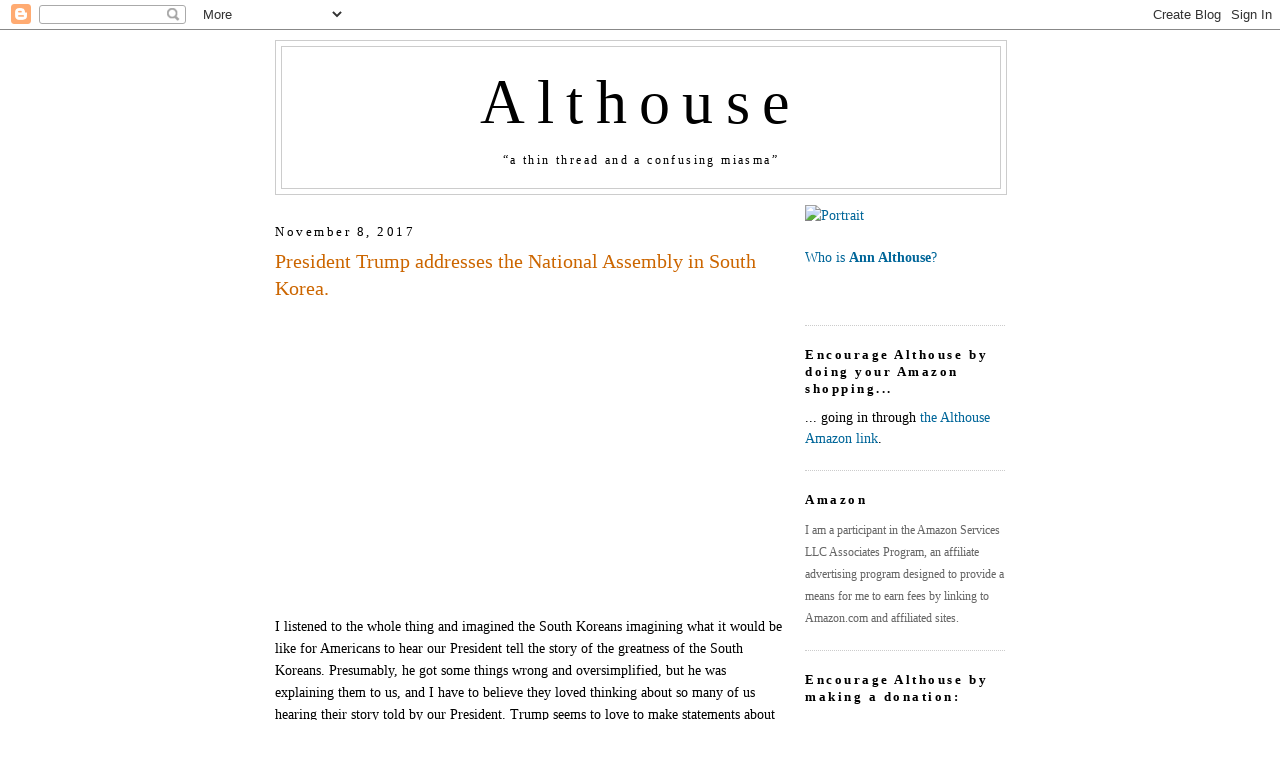

--- FILE ---
content_type: text/html; charset=UTF-8
request_url: https://althouse.blogspot.com/2017/11/president-trump-addresses-national.html?showComment=1510195273803
body_size: 86178
content:
<!DOCTYPE html>
<html dir='ltr' xmlns='http://www.w3.org/1999/xhtml' xmlns:b='http://www.google.com/2005/gml/b' xmlns:data='http://www.google.com/2005/gml/data' xmlns:expr='http://www.google.com/2005/gml/expr'>
<head>
<link href='https://www.blogger.com/static/v1/widgets/2944754296-widget_css_bundle.css' rel='stylesheet' type='text/css'/>
<meta content='https://i.ytimg.com/vi/ZWj4diFsKAY/hqdefault.jpg' property='og:image'/>
<meta content='https://i.ytimg.com/vi/ZWj4diFsKAY/hqdefault.jpg' property='og:image:secure_url'/>
<meta content='https://i.ytimg.com/vi/ZWj4diFsKAY/hqdefault.jpg' name='twitter:image'/>
<meta content='Althouse: President Trump addresses the National Assembly in South Korea.' property='og:title'/>
<meta content='' property='og:description'/>
<meta content='https://althouse.blogspot.com/2017/11/president-trump-addresses-national.html' property='og:url'/>
<meta content='article' property='og:type'/>
<meta content='en_US' property='og:locale'/>
<meta content='Althouse' property='og:site_name'/>
<meta content='summary_large_image' name='twitter:card'/>
<meta name='Althouse: President Trump addresses the National Assembly in South Korea.' property='twitter:title'/>
<meta name='' property='twitter:description'/>
<meta content='text/html; charset=UTF-8' http-equiv='Content-Type'/>
<meta content='blogger' name='generator'/>
<link href='https://althouse.blogspot.com/favicon.ico' rel='icon' type='image/x-icon'/>
<link href='https://althouse.blogspot.com/2017/11/president-trump-addresses-national.html' rel='canonical'/>
<link rel="alternate" type="application/atom+xml" title="Althouse - Atom" href="https://althouse.blogspot.com/feeds/posts/default" />
<link rel="alternate" type="application/rss+xml" title="Althouse - RSS" href="https://althouse.blogspot.com/feeds/posts/default?alt=rss" />
<link rel="service.post" type="application/atom+xml" title="Althouse - Atom" href="https://www.blogger.com/feeds/6329595/posts/default" />

<!--Can't find substitution for tag [blog.ieCssRetrofitLinks]-->
<link href='https://i.ytimg.com/vi/ZWj4diFsKAY/hqdefault.jpg' rel='image_src'/>
<meta content='https://althouse.blogspot.com/2017/11/president-trump-addresses-national.html' property='og:url'/>
<meta content='President Trump addresses the National Assembly in South Korea.' property='og:title'/>
<meta content='  I listened to the whole thing and imagined the South Koreans imagining what it would be like for Americans to hear our President tell the ...' property='og:description'/>
<meta content='https://lh3.googleusercontent.com/blogger_img_proxy/AEn0k_t9gC029QsEEMTRpMEeJlhDCEKK-WN1bj9fqeuJY3C43PrKztoHU2FwXJ7-P_C8BpfTqkdNbksOUMDCJgnC5NUa-eZ5YvcZSl1lXoJCn5hrY2OX=w1200-h630-n-k-no-nu' property='og:image'/>
<title>Althouse: President Trump addresses the National Assembly in South Korea.</title>
<style id='page-skin-1' type='text/css'><!--
/*
-----------------------------------------------
Blogger Template Style
Name:     Minima
Date:     26 Feb 2004
Updated by: Blogger Team
----------------------------------------------- */
/* Variable definitions
====================
<Variable name="bgcolor" description="Page Background Color"
type="color" default="#fff">
<Variable name="textcolor" description="Text Color"
type="color" default="#333">
<Variable name="linkcolor" description="Link Color"
type="color" default="#58a">
<Variable name="pagetitlecolor" description="Blog Title Color"
type="color" default="#666">
<Variable name="descriptioncolor" description="Blog Description Color"
type="color" default="#333">
<Variable name="titlecolor" description="Post Title Color"
type="color" default="#c60">
<Variable name="bordercolor" description="Border Color"
type="color" default="#ccc">
<Variable name="sidebarcolor" description="Sidebar Title Color"
type="color" default="#999">
<Variable name="sidebartextcolor" description="Sidebar Text Color"
type="color" default="#666">
<Variable name="visitedlinkcolor" description="Visited Link Color"
type="color" default="#999">
<Variable name="bodyfont" description="Text Font"
type="font" default="normal normal 100% Georgia, Serif">
<Variable name="headerfont" description="Sidebar Title Font"
type="font"
default="normal normal 78% 'Trebuchet MS',Trebuchet,Arial,Verdana,Sans-serif">
<Variable name="pagetitlefont" description="Blog Title Font"
type="font"
default="normal normal 400% Georgia, Serif">
<Variable name="descriptionfont" description="Blog Description Font"
type="font"
default="normal normal 78% 'Trebuchet MS', Trebuchet, Arial, Verdana, Sans-serif">
<Variable name="postfooterfont" description="Post Footer Font"
type="font"
default="normal normal 78% 'Trebuchet MS', Trebuchet, Arial, Verdana, Sans-serif">
<Variable name="startSide" description="Side where text starts in blog language"
type="automatic" default="left">
<Variable name="endSide" description="Side where text ends in blog language"
type="automatic" default="right">
*/
/* Use this with templates/template-twocol.html */
body, .body-fauxcolumn-outer {
background:#ffffff;
margin:0;
color:#000000;
font:x-small Georgia Serif;
font-size/* */:/**/small;
font-size: /**/small;
text-align: center;
}
a:link {
color:#006699;
text-decoration:none;
}
a:visited {
color:#006699;
text-decoration:none;
}
a:hover {
color:#cc6600;
text-decoration:underline;
}
a img {
border-width:0;
}
/* Header
-----------------------------------------------
*/
#header-wrapper {
width:730px;
margin:0 auto 10px;
border:1px solid #cccccc;
}
#header-inner {
background-position: center;
margin-left: auto;
margin-right: auto;
}
#header {
margin: 5px;
border: 1px solid #cccccc;
text-align: center;
color:#000000;
}
#header h1 {
margin:5px 5px 0;
padding:15px 20px .25em;
line-height:1.2em;
letter-spacing:.2em;
font: normal normal 440% Georgia, Utopia, 'Palatino Linotype', Palatino, serif;
}
#header a {
color:#000000;
text-decoration:none;
}
#header a:hover {
color:#000000;
}
#header .description {
margin:0 5px 5px;
padding:0 20px 15px;
max-width:700px;
letter-spacing:.2em;
line-height: 1.4em;
font: normal normal 12px Georgia, Times, serif;
color: #000000;
}
#header img {
margin-left: auto;
margin-right: auto;
}
/* Outer-Wrapper
----------------------------------------------- */
#outer-wrapper {
width: 730px;
margin:0 auto;
padding: 10px;
text-align:left;
font: normal normal 108% Georgia, Utopia, 'Palatino Linotype', Palatino, serif;
}
#main-wrapper {
width: 510px;
float: left;
word-wrap: break-word; /* fix for long text breaking sidebar float in IE */
overflow: hidden;     /* fix for long non-text content breaking IE sidebar float */
}
#sidebar-wrapper {
width: 200px;
float: right;
word-wrap: break-word; /* fix for long text breaking sidebar float in IE */
overflow: hidden;      /* fix for long non-text content breaking IE sidebar float */
}
/* Headings
----------------------------------------------- */
h2 {
margin:1.5em 0 .75em;
font:normal normal 57% Georgia, Utopia, 'Palatino Linotype', Palatino, serif;
font-size:90%;
line-height: 1.4em;
letter-spacing:.2em;
color:#000000;
}
/* Posts
-----------------------------------------------
*/
h2.date-header {
margin:1.5em 0 .5em;
}
.post {
margin:.5em 0 1.5em;
border-bottom:1px dotted #cccccc;
padding-bottom:1.5em;
}
.post h3 {
margin:.25em 0 0;
padding:0 0 4px;
font-size:140%;
font-weight:normal;
line-height:1.4em;
color:#cc6600;
}
.post h3 a, .post h3 a:visited, .post h3 strong {
display:block;
text-decoration:none;
color:#cc6600;
font-weight:normal;
}
.post h3 strong, .post h3 a:hover {
color:#000000;
}
.post-body {
margin:0 0 .75em;
line-height:1.6em;
}
.post-body blockquote {
line-height:1.6em;
}
.post-footer {
margin: .75em 0;
color:#000000;
letter-spacing:.1em;
font: normal normal 86% Georgia, Times, serif;
line-height: 1.4em;
}
.comment-link {
margin-left:.6em;
}
.post img, table.tr-caption-container {
padding:4px;
border:1px solid #cccccc;
}
.tr-caption-container img {
border: none;
padding: 0;
}
.post blockquote {
margin:1em 20px;
}
.post blockquote p {
margin:.75em 0;
}
/* Comments
----------------------------------------------- */
#comments h4 {
margin:1em 0;
font-weight: bold;
line-height: 1.4em;
text-transform:uppercase;
letter-spacing:.2em;
color: #000000;
}
#comments-block {
margin:1em 0 1.5em;
line-height:1.6em;
}
#comments-block .comment-author {
margin:.5em 0;
}
#comments-block .comment-body {
margin:.25em 0 0;
}
#comments-block .comment-footer {
margin:-.25em 0 2em;
line-height: 1.4em;
text-transform:uppercase;
letter-spacing:.1em;
}
#comments-block .comment-body p {
margin:0 0 .75em;
}
.deleted-comment {
font-style:italic;
color:gray;
}
#blog-pager-newer-link {
float: left;
}
#blog-pager-older-link {
float: right;
}
#blog-pager {
text-align: center;
}
.feed-links {
clear: both;
line-height: 2.5em;
}
/* Sidebar Content
----------------------------------------------- */
.sidebar {
color: #000000;
line-height: 1.5em;
}
.sidebar ul {
list-style:none;
margin:0 0 0;
padding:0 0 0;
}
.sidebar li {
margin:0;
padding-top:0;
padding-right:0;
padding-bottom:.25em;
padding-left:15px;
text-indent:-15px;
line-height:1.5em;
}
.sidebar .widget, .main .widget {
border-bottom:1px dotted #cccccc;
margin:0 0 1.5em;
padding:0 0 1.5em;
}
.main .Blog {
border-bottom-width: 0;
}
/* Profile
----------------------------------------------- */
.profile-img {
float: left;
margin-top: 0;
margin-right: 5px;
margin-bottom: 5px;
margin-left: 0;
padding: 4px;
border: 1px solid #cccccc;
}
.profile-data {
margin:0;
letter-spacing:.1em;
font: normal normal 86% Georgia, Times, serif;
color: #000000;
font-weight: bold;
line-height: 1.6em;
}
.profile-datablock {
margin:.5em 0 .5em;
}
.profile-textblock {
margin: 0.5em 0;
line-height: 1.6em;
}
.profile-link {
font: normal normal 86% Georgia, Times, serif;
text-transform: uppercase;
letter-spacing: .1em;
}
/* Footer
----------------------------------------------- */
#footer {
width:660px;
clear:both;
margin:0 auto;
padding-top:15px;
line-height: 1.6em;
text-transform:uppercase;
letter-spacing:.1em;
text-align: center;
}
.blog-list-container .blog-title{
font-weight: normal;
}

--></style>
<link href='https://www.blogger.com/dyn-css/authorization.css?targetBlogID=6329595&amp;zx=7e2ddbc4-cd66-4d88-a290-11576141dca2' media='none' onload='if(media!=&#39;all&#39;)media=&#39;all&#39;' rel='stylesheet'/><noscript><link href='https://www.blogger.com/dyn-css/authorization.css?targetBlogID=6329595&amp;zx=7e2ddbc4-cd66-4d88-a290-11576141dca2' rel='stylesheet'/></noscript>
<meta name='google-adsense-platform-account' content='ca-host-pub-1556223355139109'/>
<meta name='google-adsense-platform-domain' content='blogspot.com'/>

</head>
<body>
<div class='navbar section' id='navbar'><div class='widget Navbar' data-version='1' id='Navbar1'><script type="text/javascript">
    function setAttributeOnload(object, attribute, val) {
      if(window.addEventListener) {
        window.addEventListener('load',
          function(){ object[attribute] = val; }, false);
      } else {
        window.attachEvent('onload', function(){ object[attribute] = val; });
      }
    }
  </script>
<div id="navbar-iframe-container"></div>
<script type="text/javascript" src="https://apis.google.com/js/platform.js"></script>
<script type="text/javascript">
      gapi.load("gapi.iframes:gapi.iframes.style.bubble", function() {
        if (gapi.iframes && gapi.iframes.getContext) {
          gapi.iframes.getContext().openChild({
              url: 'https://www.blogger.com/navbar/6329595?po\x3d1193668909600168898\x26origin\x3dhttps://althouse.blogspot.com',
              where: document.getElementById("navbar-iframe-container"),
              id: "navbar-iframe"
          });
        }
      });
    </script><script type="text/javascript">
(function() {
var script = document.createElement('script');
script.type = 'text/javascript';
script.src = '//pagead2.googlesyndication.com/pagead/js/google_top_exp.js';
var head = document.getElementsByTagName('head')[0];
if (head) {
head.appendChild(script);
}})();
</script>
</div></div>
<div id='outer-wrapper'><div id='wrap2'>
<!-- skip links for text browsers -->
<span id='skiplinks' style='display:none;'>
<a href='#main'>skip to main </a> |
      <a href='#sidebar'>skip to sidebar</a>
</span>
<div id='header-wrapper'>
<div class='header section' id='header'><div class='widget Header' data-version='1' id='Header1'>
<div id='header-inner'>
<div class='titlewrapper'>
<h1 class='title'>
<a href='https://althouse.blogspot.com/'>
Althouse
</a>
</h1>
</div>
<div class='descriptionwrapper'>
<p class='description'><span>&#8220;a thin thread and a confusing miasma&#8221;</span></p>
</div>
</div>
</div></div>
</div>
<div id='content-wrapper'>
<div id='crosscol-wrapper' style='text-align:center'>
<div class='crosscol no-items section' id='crosscol'></div>
</div>
<div id='main-wrapper'>
<div class='main section' id='main'><div class='widget Blog' data-version='1' id='Blog1'>
<div class='blog-posts hfeed'>

          <div class="date-outer">
        
<h2 class='date-header'><span>November 8, 2017</span></h2>

          <div class="date-posts">
        
<div class='post-outer'>
<div class='post hentry'>
<a name='1193668909600168898'></a>
<h3 class='post-title entry-title'>
<a href='https://althouse.blogspot.com/2017/11/president-trump-addresses-national.html'>President Trump addresses the National Assembly in South Korea.</a>
</h3>
<div class='post-header-line-1'></div>
<div class='post-body entry-content'>
<iframe allowfullscreen="" frameborder="0" height="281" src="https://www.youtube.com/embed/ZWj4diFsKAY" width="500"></iframe><br />
<br />
I listened to the whole thing and imagined the South Koreans imagining what it would be like for Americans to hear our President tell the story of the greatness of the South Koreans. Presumably, he got some things wrong and oversimplified, but he was explaining them to us, and I have to believe they loved thinking about so many of us hearing their story told by our President. Trump seems to love to make statements about how great various other people are, and he leaned into this one &#8212;&nbsp;how great the South Koreans are (and how terribly the North Koreans suffer).  <br />
<br />
<a href="https://www.whitehouse.gov/the-press-office/2017/11/07/remarks-president-trump-national-assembly-republic-korea-seoul-republic">Here</a>'s the transcript. Excerpt:<br />
<blockquote>
Much of this great city of Seoul was reduced to rubble. Large portions of the country were scarred -- severely, severely hurt -- by this horrible war. The economy of this nation was demolished. But as the entire world knows, over the next two generations something miraculous happened on the southern half of this peninsula....<br />
<br />
What you have built is truly an inspiration. Your economic transformation was linked to a political one. The proud, sovereign, and independent people of your nation demanded the right to govern themselves.... And when the Republic you won faced financial crisis, you lined up by the millions to give your most prized possessions -- your wedding rings, heirlooms, and gold &#8220;luck keys&#8221; -- to restore the promise of a better future for your children. <br />
<br />
Your wealth is measured in more than money -- it is measured in achievements of the mind and achievements of spirit. Over the last several decades, your scientists of engineers -- have engineered so many magnificent things. You've pushed the boundaries of technology, pioneered miraculous medical treatments, and emerged as leaders in unlocking the mysteries of our universe.<br />
<br />
Korean authors penned roughly 40,000 books this year. Korean musicians fill concert halls all around the world. Young Korean students graduate from college at the highest rates of any country. And Korean golfers are some of the best on Earth....</blockquote>
<div style='clear: both;'></div>
</div>
<div class='post-footer'>
<div class='post-footer-line post-footer-line-1'><span class='post-author vcard'>
Posted by
<span class='fn'>Ann Althouse</span>
</span>
<span class='post-timestamp'>
at
<a class='timestamp-link' href='https://althouse.blogspot.com/2017/11/president-trump-addresses-national.html' rel='bookmark' title='permanent link'><abbr class='published' title='2017-11-08T16:00:00-06:00'>4:00 PM</abbr></a>
</span>
<span class='post-comment-link'>
</span>
<span class='post-icons'>
<span class='item-action'>
<a href='https://www.blogger.com/email-post/6329595/1193668909600168898' title='Email Post'>
<img alt="" class="icon-action" height="13" src="//www.blogger.com/img/icon18_email.gif" width="18">
</a>
</span>
<span class='item-control blog-admin pid-947237118'>
<a href='https://www.blogger.com/post-edit.g?blogID=6329595&postID=1193668909600168898&from=pencil' title='Edit Post'>
<img alt='' class='icon-action' height='18' src='https://resources.blogblog.com/img/icon18_edit_allbkg.gif' width='18'/>
</a>
</span>
</span>
</div>
<div class='post-footer-line post-footer-line-2'><span class='post-labels'>
Tags:
<a href='https://althouse.blogspot.com/search/label/Korea' rel='tag'>Korea</a>,
<a href='https://althouse.blogspot.com/search/label/Trump%20and%20foreign%20policy' rel='tag'>Trump and foreign policy</a>,
<a href='https://althouse.blogspot.com/search/label/Trump%20rhetoric' rel='tag'>Trump rhetoric</a>
</span>
</div>
<div class='post-footer-line post-footer-line-3'></div>
<div class='post-share-buttons'>
</div>
</div>
</div>
<div class='comments' id='comments'>
<a name='comments'></a>
<h4>215 comments:</h4>
<span class='paging-control-container'>
1 &ndash; 200 of 215

            &#160;
            <a class='paging-control' href='https://althouse.blogspot.com/2017/11/president-trump-addresses-national.html?commentPage=2'>Newer&rsaquo;</a>
            &#160;
            <a class='paging-control' href='https://althouse.blogspot.com/2017/11/president-trump-addresses-national.html?commentPage=2'>Newest&raquo;</a>
</span>
<div id='Blog1_comments-block-wrapper'>
<dl class='avatar-comment-indent' id='comments-block'>
<dt class='comment-author ' id='c3740206170789347387'>
<a name='c3740206170789347387'></a>
<div class="avatar-image-container avatar-stock"><span dir="ltr"><a href="https://www.blogger.com/profile/09283256738828956245" target="" rel="nofollow" onclick="" class="avatar-hovercard" id="av-3740206170789347387-09283256738828956245"><img src="//www.blogger.com/img/blogger_logo_round_35.png" width="35" height="35" alt="" title="Susan">

</a></span></div>
<a href='https://www.blogger.com/profile/09283256738828956245' rel='nofollow'>Susan</a>
said...
</dt>
<dd class='comment-body' id='Blog1_cmt-3740206170789347387'>
<p>
I dunno about the Koreans but I was proud of them to hear of all those accomplishments. <br /><br />My dad was on an aircraft carrier during the Korean War. He always had good things to say about the Korean people.  
</p>
</dd>
<dd class='comment-footer'>
<span class='comment-timestamp'>
<a href='https://althouse.blogspot.com/2017/11/president-trump-addresses-national.html?showComment=1510179363953#c3740206170789347387' title='comment permalink'>
11/8/17, 4:16&#8239;PM
</a>
<span class='item-control blog-admin pid-967751541'>
<a class='comment-delete' href='https://www.blogger.com/comment/delete/6329595/3740206170789347387' title='Delete Comment'>
<img src='https://resources.blogblog.com/img/icon_delete13.gif'/>
</a>
</span>
</span>
</dd>
<dt class='comment-author ' id='c1683485178006940625'>
<a name='c1683485178006940625'></a>
<div class="avatar-image-container avatar-stock"><span dir="ltr"><a href="https://www.blogger.com/profile/14056942194899463632" target="" rel="nofollow" onclick="" class="avatar-hovercard" id="av-1683485178006940625-14056942194899463632"><img src="//www.blogger.com/img/blogger_logo_round_35.png" width="35" height="35" alt="" title="Scott M">

</a></span></div>
<a href='https://www.blogger.com/profile/14056942194899463632' rel='nofollow'>Scott M</a>
said...
</dt>
<dd class='comment-body' id='Blog1_cmt-1683485178006940625'>
<p>
&quot;*Korean* is the most perfect creature ever to sanctify the earth with the imprint of its foot.&quot;<br /><br />Master Chiun
</p>
</dd>
<dd class='comment-footer'>
<span class='comment-timestamp'>
<a href='https://althouse.blogspot.com/2017/11/president-trump-addresses-national.html?showComment=1510179403872#c1683485178006940625' title='comment permalink'>
11/8/17, 4:16&#8239;PM
</a>
<span class='item-control blog-admin pid-564324209'>
<a class='comment-delete' href='https://www.blogger.com/comment/delete/6329595/1683485178006940625' title='Delete Comment'>
<img src='https://resources.blogblog.com/img/icon_delete13.gif'/>
</a>
</span>
</span>
</dd>
<dt class='comment-author ' id='c8510743622975126236'>
<a name='c8510743622975126236'></a>
<div class="avatar-image-container vcard"><span dir="ltr"><a href="https://www.blogger.com/profile/02388691837737324814" target="" rel="nofollow" onclick="" class="avatar-hovercard" id="av-8510743622975126236-02388691837737324814"><img src="https://resources.blogblog.com/img/blank.gif" width="35" height="35" class="delayLoad" style="display: none;" longdesc="//blogger.googleusercontent.com/img/b/R29vZ2xl/AVvXsEgEzjo4uw8Zwxm-SVg_qHhrN4_dXVJN9Je2C5ktPuiK2sG_UcVlXbnfI0Xn-H_yYNEY8vpI6v1GxIqVmjzXg-sN98PtjbgIyGy-VfJwcCUk6N9w_YtNQXTKf89mSCeTKA/s45-c/4320551729_990e19f570_q.jpg" alt="" title="buwaya">

<noscript><img src="//blogger.googleusercontent.com/img/b/R29vZ2xl/AVvXsEgEzjo4uw8Zwxm-SVg_qHhrN4_dXVJN9Je2C5ktPuiK2sG_UcVlXbnfI0Xn-H_yYNEY8vpI6v1GxIqVmjzXg-sN98PtjbgIyGy-VfJwcCUk6N9w_YtNQXTKf89mSCeTKA/s45-c/4320551729_990e19f570_q.jpg" width="35" height="35" class="photo" alt=""></noscript></a></span></div>
<a href='https://www.blogger.com/profile/02388691837737324814' rel='nofollow'>buwaya</a>
said...
</dt>
<dd class='comment-body' id='Blog1_cmt-8510743622975126236'>
<p>
He mentioned golfers, so he is being quite serious here. 
</p>
</dd>
<dd class='comment-footer'>
<span class='comment-timestamp'>
<a href='https://althouse.blogspot.com/2017/11/president-trump-addresses-national.html?showComment=1510179432008#c8510743622975126236' title='comment permalink'>
11/8/17, 4:17&#8239;PM
</a>
<span class='item-control blog-admin pid-1232642077'>
<a class='comment-delete' href='https://www.blogger.com/comment/delete/6329595/8510743622975126236' title='Delete Comment'>
<img src='https://resources.blogblog.com/img/icon_delete13.gif'/>
</a>
</span>
</span>
</dd>
<dt class='comment-author blog-author' id='c4835520641809346285'>
<a name='c4835520641809346285'></a>
<div class="avatar-image-container vcard"><span dir="ltr"><a href="https://www.blogger.com/profile/01630636239933008807" target="" rel="nofollow" onclick="" class="avatar-hovercard" id="av-4835520641809346285-01630636239933008807"><img src="https://resources.blogblog.com/img/blank.gif" width="35" height="35" class="delayLoad" style="display: none;" longdesc="//4.bp.blogspot.com/-AUYZcMCyptw/ZieHDGiK8SI/AAAAAAAAP48/EiRNC8nCLtE_6OY7QorQn76CFpiqJJymQCK4BGAYYCw/s35/14266870053_86d329a9f7_q-2.jpg" alt="" title="Ann Althouse">

<noscript><img src="//4.bp.blogspot.com/-AUYZcMCyptw/ZieHDGiK8SI/AAAAAAAAP48/EiRNC8nCLtE_6OY7QorQn76CFpiqJJymQCK4BGAYYCw/s35/14266870053_86d329a9f7_q-2.jpg" width="35" height="35" class="photo" alt=""></noscript></a></span></div>
<a href='https://www.blogger.com/profile/01630636239933008807' rel='nofollow'>Ann Althouse</a>
said...
</dt>
<dd class='comment-body' id='Blog1_cmt-4835520641809346285'>
<p>
Trump&#39;s nationalism includes telling people of other nations to feel great about themselves. He&#39;s like a self-esteem lecturer on a very grand scale.
</p>
</dd>
<dd class='comment-footer'>
<span class='comment-timestamp'>
<a href='https://althouse.blogspot.com/2017/11/president-trump-addresses-national.html?showComment=1510179553919#c4835520641809346285' title='comment permalink'>
11/8/17, 4:19&#8239;PM
</a>
<span class='item-control blog-admin pid-947237118'>
<a class='comment-delete' href='https://www.blogger.com/comment/delete/6329595/4835520641809346285' title='Delete Comment'>
<img src='https://resources.blogblog.com/img/icon_delete13.gif'/>
</a>
</span>
</span>
</dd>
<dt class='comment-author ' id='c1230177474750314250'>
<a name='c1230177474750314250'></a>
<div class="avatar-image-container avatar-stock"><span dir="ltr"><a href="https://www.blogger.com/profile/15874052265934108903" target="" rel="nofollow" onclick="" class="avatar-hovercard" id="av-1230177474750314250-15874052265934108903"><img src="//www.blogger.com/img/blogger_logo_round_35.png" width="35" height="35" alt="" title="exhelodrvr1">

</a></span></div>
<a href='https://www.blogger.com/profile/15874052265934108903' rel='nofollow'>exhelodrvr1</a>
said...
</dt>
<dd class='comment-body' id='Blog1_cmt-1230177474750314250'>
<p>
Plus he didn&#39;t apologize for America!
</p>
</dd>
<dd class='comment-footer'>
<span class='comment-timestamp'>
<a href='https://althouse.blogspot.com/2017/11/president-trump-addresses-national.html?showComment=1510179603423#c1230177474750314250' title='comment permalink'>
11/8/17, 4:20&#8239;PM
</a>
<span class='item-control blog-admin pid-53620976'>
<a class='comment-delete' href='https://www.blogger.com/comment/delete/6329595/1230177474750314250' title='Delete Comment'>
<img src='https://resources.blogblog.com/img/icon_delete13.gif'/>
</a>
</span>
</span>
</dd>
<dt class='comment-author ' id='c5806033927656489990'>
<a name='c5806033927656489990'></a>
<div class="avatar-image-container avatar-stock"><span dir="ltr"><a href="https://www.blogger.com/profile/17102201338319611538" target="" rel="nofollow" onclick="" class="avatar-hovercard" id="av-5806033927656489990-17102201338319611538"><img src="//www.blogger.com/img/blogger_logo_round_35.png" width="35" height="35" alt="" title="rcocean">

</a></span></div>
<a href='https://www.blogger.com/profile/17102201338319611538' rel='nofollow'>rcocean</a>
said...
</dt>
<dd class='comment-body' id='Blog1_cmt-5806033927656489990'>
<p>
South Korea would be even greater if the NK dicator would simply take his<br />billions and go to Switzerland. Then the country could re-unite.
</p>
</dd>
<dd class='comment-footer'>
<span class='comment-timestamp'>
<a href='https://althouse.blogspot.com/2017/11/president-trump-addresses-national.html?showComment=1510179691125#c5806033927656489990' title='comment permalink'>
11/8/17, 4:21&#8239;PM
</a>
<span class='item-control blog-admin pid-223559091'>
<a class='comment-delete' href='https://www.blogger.com/comment/delete/6329595/5806033927656489990' title='Delete Comment'>
<img src='https://resources.blogblog.com/img/icon_delete13.gif'/>
</a>
</span>
</span>
</dd>
<dt class='comment-author blog-author' id='c5796503313075802360'>
<a name='c5796503313075802360'></a>
<div class="avatar-image-container vcard"><span dir="ltr"><a href="https://www.blogger.com/profile/01630636239933008807" target="" rel="nofollow" onclick="" class="avatar-hovercard" id="av-5796503313075802360-01630636239933008807"><img src="https://resources.blogblog.com/img/blank.gif" width="35" height="35" class="delayLoad" style="display: none;" longdesc="//4.bp.blogspot.com/-AUYZcMCyptw/ZieHDGiK8SI/AAAAAAAAP48/EiRNC8nCLtE_6OY7QorQn76CFpiqJJymQCK4BGAYYCw/s35/14266870053_86d329a9f7_q-2.jpg" alt="" title="Ann Althouse">

<noscript><img src="//4.bp.blogspot.com/-AUYZcMCyptw/ZieHDGiK8SI/AAAAAAAAP48/EiRNC8nCLtE_6OY7QorQn76CFpiqJJymQCK4BGAYYCw/s35/14266870053_86d329a9f7_q-2.jpg" width="35" height="35" class="photo" alt=""></noscript></a></span></div>
<a href='https://www.blogger.com/profile/01630636239933008807' rel='nofollow'>Ann Althouse</a>
said...
</dt>
<dd class='comment-body' id='Blog1_cmt-5796503313075802360'>
<p>
The thing about golfers proceeds to discuss a tournament at his own golf course:<br /><br />&quot;... and you know what I&#39;m going to say -- the Women&#39;s U.S. Open was held this year at Trump National Golf Club in Bedminster, New Jersey, and it just happened to be won by a great Korean golfer, Sung-hyun Park. An eighth of the top 10 players were from Korea. And the top four golfers -- one, two, three, four -- the top four were from Korea. Congratulations. (Applause.) Congratulations. And that&#39;s something. That is really something.&quot;<br /><br />Sports really are a significant part of national pride. He also talked about arts and science (and political aptitude and military prowess). 
</p>
</dd>
<dd class='comment-footer'>
<span class='comment-timestamp'>
<a href='https://althouse.blogspot.com/2017/11/president-trump-addresses-national.html?showComment=1510179699495#c5796503313075802360' title='comment permalink'>
11/8/17, 4:21&#8239;PM
</a>
<span class='item-control blog-admin pid-947237118'>
<a class='comment-delete' href='https://www.blogger.com/comment/delete/6329595/5796503313075802360' title='Delete Comment'>
<img src='https://resources.blogblog.com/img/icon_delete13.gif'/>
</a>
</span>
</span>
</dd>
<dt class='comment-author ' id='c1111229445850775941'>
<a name='c1111229445850775941'></a>
<div class="avatar-image-container vcard"><span dir="ltr"><a href="https://www.blogger.com/profile/17876368500159112781" target="" rel="nofollow" onclick="" class="avatar-hovercard" id="av-1111229445850775941-17876368500159112781"><img src="https://resources.blogblog.com/img/blank.gif" width="35" height="35" class="delayLoad" style="display: none;" longdesc="//blogger.googleusercontent.com/img/b/R29vZ2xl/AVvXsEipEY3_2-zIKGJ2l6WLYUF0r5yrR8VgoxQzpyoxTcJ1HsG9F49OfDmHhiUsumoHyRKXyNKyNXzlO0dKH9zxLQIykiHqye0I2mRnbRTQzzv3L0IM_2W3UTy_U9iBg6sBSw/s45-c/Seek.jpg" alt="" title="Saint Croix">

<noscript><img src="//blogger.googleusercontent.com/img/b/R29vZ2xl/AVvXsEipEY3_2-zIKGJ2l6WLYUF0r5yrR8VgoxQzpyoxTcJ1HsG9F49OfDmHhiUsumoHyRKXyNKyNXzlO0dKH9zxLQIykiHqye0I2mRnbRTQzzv3L0IM_2W3UTy_U9iBg6sBSw/s45-c/Seek.jpg" width="35" height="35" class="photo" alt=""></noscript></a></span></div>
<a href='https://www.blogger.com/profile/17876368500159112781' rel='nofollow'>Saint Croix</a>
said...
</dt>
<dd class='comment-body' id='Blog1_cmt-1111229445850775941'>
<p>
A lot of great films are coming out of Korea.  Like <b><i>The Host</i></b>  <br /><br /><a href="https://www.youtube.com/watch?v=kI-YiFmMCIY" rel="nofollow">giant fish attack!</a><br /><br />And don&#39;t forget <a href="https://www.youtube.com/watch?v=9bZkp7q19f0" rel="nofollow">Psy!</a><br /><br />Although the <a href="https://www.youtube.com/watch?v=_cG7ZVBXQII" rel="nofollow">North Korean version</a> is a lot funnier.<br /><br /><br /><br /><br /><br />
</p>
</dd>
<dd class='comment-footer'>
<span class='comment-timestamp'>
<a href='https://althouse.blogspot.com/2017/11/president-trump-addresses-national.html?showComment=1510179703247#c1111229445850775941' title='comment permalink'>
11/8/17, 4:21&#8239;PM
</a>
<span class='item-control blog-admin pid-2112761435'>
<a class='comment-delete' href='https://www.blogger.com/comment/delete/6329595/1111229445850775941' title='Delete Comment'>
<img src='https://resources.blogblog.com/img/icon_delete13.gif'/>
</a>
</span>
</span>
</dd>
<dt class='comment-author ' id='c6566226984568882944'>
<a name='c6566226984568882944'></a>
<div class="avatar-image-container vcard"><span dir="ltr"><a href="https://www.blogger.com/profile/11253225431705407699" target="" rel="nofollow" onclick="" class="avatar-hovercard" id="av-6566226984568882944-11253225431705407699"><img src="https://resources.blogblog.com/img/blank.gif" width="35" height="35" class="delayLoad" style="display: none;" longdesc="//blogger.googleusercontent.com/img/b/R29vZ2xl/AVvXsEjVS2f_ZW6jlvp34EXeN_01JeYv0Pjcm4ZtmH5tye8cmT3A6ZVx6Oa2SPc4p9t6pUJD7sqpRFmHcNHGGT5rs1nQn5BuOAiXFHkcMP9PipcDY76hRXl-BtOeAQOuj_YWew/s45-c/Icon_SubG_Radiohead.png" alt="" title="Fernandinande">

<noscript><img src="//blogger.googleusercontent.com/img/b/R29vZ2xl/AVvXsEjVS2f_ZW6jlvp34EXeN_01JeYv0Pjcm4ZtmH5tye8cmT3A6ZVx6Oa2SPc4p9t6pUJD7sqpRFmHcNHGGT5rs1nQn5BuOAiXFHkcMP9PipcDY76hRXl-BtOeAQOuj_YWew/s45-c/Icon_SubG_Radiohead.png" width="35" height="35" class="photo" alt=""></noscript></a></span></div>
<a href='https://www.blogger.com/profile/11253225431705407699' rel='nofollow'>Fernandinande</a>
said...
</dt>
<dd class='comment-body' id='Blog1_cmt-6566226984568882944'>
<p>
Q: How does every North Korean joke start?<br />A: By looking over your shoulder.
</p>
</dd>
<dd class='comment-footer'>
<span class='comment-timestamp'>
<a href='https://althouse.blogspot.com/2017/11/president-trump-addresses-national.html?showComment=1510179754068#c6566226984568882944' title='comment permalink'>
11/8/17, 4:22&#8239;PM
</a>
<span class='item-control blog-admin pid-509593527'>
<a class='comment-delete' href='https://www.blogger.com/comment/delete/6329595/6566226984568882944' title='Delete Comment'>
<img src='https://resources.blogblog.com/img/icon_delete13.gif'/>
</a>
</span>
</span>
</dd>
<dt class='comment-author ' id='c5622990506257783889'>
<a name='c5622990506257783889'></a>
<div class="avatar-image-container avatar-stock"><span dir="ltr"><a href="https://www.blogger.com/profile/02252672877713167746" target="" rel="nofollow" onclick="" class="avatar-hovercard" id="av-5622990506257783889-02252672877713167746"><img src="//www.blogger.com/img/blogger_logo_round_35.png" width="35" height="35" alt="" title="Trumpit">

</a></span></div>
<a href='https://www.blogger.com/profile/02252672877713167746' rel='nofollow'>Trumpit</a>
said...
</dt>
<dd class='comment-body' id='Blog1_cmt-5622990506257783889'>
<p>
I personally like black-haired, blue-eyed, Swedes as far as looks go, but I love Korean food such as kimchi (pickled cabbage) &amp; bulgogi (marinated beef).  Call me prejudiced, I don&#39;t care.  One should not denigrate people or groups of people that you find less attractive because it is intolerant, insulting and offensive, per se.  Trump, a childish, spoiled cretin, never learned good manners or social skills.  He is hopelessly undignified, unqualified and should not be president. Trump heaps effusive praise on people, or groups of people in an opportunist and pandering manner that he is famous for.  He can be obsequious, and obnoxious, as well as obnoxious, and downright nasty, and obnoxious. Let&#39;s hope that he doesn&#39;t let the nukes fly, killing millions, and that the country weathers and outlasts him.
</p>
</dd>
<dd class='comment-footer'>
<span class='comment-timestamp'>
<a href='https://althouse.blogspot.com/2017/11/president-trump-addresses-national.html?showComment=1510180339190#c5622990506257783889' title='comment permalink'>
11/8/17, 4:32&#8239;PM
</a>
<span class='item-control blog-admin pid-104568831'>
<a class='comment-delete' href='https://www.blogger.com/comment/delete/6329595/5622990506257783889' title='Delete Comment'>
<img src='https://resources.blogblog.com/img/icon_delete13.gif'/>
</a>
</span>
</span>
</dd>
<dt class='comment-author ' id='c4451932322418479782'>
<a name='c4451932322418479782'></a>
<div class="avatar-image-container vcard"><span dir="ltr"><a href="https://www.blogger.com/profile/14440726941494085334" target="" rel="nofollow" onclick="" class="avatar-hovercard" id="av-4451932322418479782-14440726941494085334"><img src="https://resources.blogblog.com/img/blank.gif" width="35" height="35" class="delayLoad" style="display: none;" longdesc="//blogger.googleusercontent.com/img/b/R29vZ2xl/AVvXsEjkY8KJ8tgfgeBLdPtvR5gqBTXeAEhG-0jgWVfDCuqR3BWyCMcMC1zrkMKNl5QaBPgX04npTEDGzjZ1adp7OoSpIPyJjEikCWtiOWoBx5H2mz1VNse0Lao6n0U89daD-lE/s45-c/cg.jpg" alt="" title="Curious George">

<noscript><img src="//blogger.googleusercontent.com/img/b/R29vZ2xl/AVvXsEjkY8KJ8tgfgeBLdPtvR5gqBTXeAEhG-0jgWVfDCuqR3BWyCMcMC1zrkMKNl5QaBPgX04npTEDGzjZ1adp7OoSpIPyJjEikCWtiOWoBx5H2mz1VNse0Lao6n0U89daD-lE/s45-c/cg.jpg" width="35" height="35" class="photo" alt=""></noscript></a></span></div>
<a href='https://www.blogger.com/profile/14440726941494085334' rel='nofollow'>Curious George</a>
said...
</dt>
<dd class='comment-body' id='Blog1_cmt-4451932322418479782'>
<span class='deleted-comment'>This comment has been removed by the author.</span>
</dd>
<dd class='comment-footer'>
<span class='comment-timestamp'>
<a href='https://althouse.blogspot.com/2017/11/president-trump-addresses-national.html?showComment=1510180652069#c4451932322418479782' title='comment permalink'>
11/8/17, 4:37&#8239;PM
</a>
<span class='item-control blog-admin '>
<a class='comment-delete' href='https://www.blogger.com/comment/delete/6329595/4451932322418479782' title='Delete Comment'>
<img src='https://resources.blogblog.com/img/icon_delete13.gif'/>
</a>
</span>
</span>
</dd>
<dt class='comment-author ' id='c3678084237636624808'>
<a name='c3678084237636624808'></a>
<div class="avatar-image-container vcard"><span dir="ltr"><a href="https://www.blogger.com/profile/06547980465313241972" target="" rel="nofollow" onclick="" class="avatar-hovercard" id="av-3678084237636624808-06547980465313241972"><img src="https://resources.blogblog.com/img/blank.gif" width="35" height="35" class="delayLoad" style="display: none;" longdesc="//blogger.googleusercontent.com/img/b/R29vZ2xl/AVvXsEhtrWSl-jDwS-ET6ZQWuIOB6qhvGvWZT42HUJO95XVrrUJ1_CfIY36l8H2oi8TCpgaVCIHZYsiZ0mWpGNPtVm-xYawxj6Nb5DFj3Gaw5gHldRSM9P3gnKlQpr9a16N45ZJFhavNThtXrp09REYIG5s59C-UiVT_8kjPhL1wmcHs-cf3Pw/s45/brando%20arm%20on%20head.jpg" alt="" title="Jaq">

<noscript><img src="//blogger.googleusercontent.com/img/b/R29vZ2xl/AVvXsEhtrWSl-jDwS-ET6ZQWuIOB6qhvGvWZT42HUJO95XVrrUJ1_CfIY36l8H2oi8TCpgaVCIHZYsiZ0mWpGNPtVm-xYawxj6Nb5DFj3Gaw5gHldRSM9P3gnKlQpr9a16N45ZJFhavNThtXrp09REYIG5s59C-UiVT_8kjPhL1wmcHs-cf3Pw/s45/brando%20arm%20on%20head.jpg" width="35" height="35" class="photo" alt=""></noscript></a></span></div>
<a href='https://www.blogger.com/profile/06547980465313241972' rel='nofollow'>Jaq</a>
said...
</dt>
<dd class='comment-body' id='Blog1_cmt-3678084237636624808'>
<p>
What happens next election when the economy is good and there has been no nuclear attack? No new wars? What are you going to run on? Next term he starts a war for sure!
</p>
</dd>
<dd class='comment-footer'>
<span class='comment-timestamp'>
<a href='https://althouse.blogspot.com/2017/11/president-trump-addresses-national.html?showComment=1510180669973#c3678084237636624808' title='comment permalink'>
11/8/17, 4:37&#8239;PM
</a>
<span class='item-control blog-admin pid-1753664415'>
<a class='comment-delete' href='https://www.blogger.com/comment/delete/6329595/3678084237636624808' title='Delete Comment'>
<img src='https://resources.blogblog.com/img/icon_delete13.gif'/>
</a>
</span>
</span>
</dd>
<dt class='comment-author ' id='c6086740481371314056'>
<a name='c6086740481371314056'></a>
<div class="avatar-image-container vcard"><span dir="ltr"><a href="https://www.blogger.com/profile/14440726941494085334" target="" rel="nofollow" onclick="" class="avatar-hovercard" id="av-6086740481371314056-14440726941494085334"><img src="https://resources.blogblog.com/img/blank.gif" width="35" height="35" class="delayLoad" style="display: none;" longdesc="//blogger.googleusercontent.com/img/b/R29vZ2xl/AVvXsEjkY8KJ8tgfgeBLdPtvR5gqBTXeAEhG-0jgWVfDCuqR3BWyCMcMC1zrkMKNl5QaBPgX04npTEDGzjZ1adp7OoSpIPyJjEikCWtiOWoBx5H2mz1VNse0Lao6n0U89daD-lE/s45-c/cg.jpg" alt="" title="Curious George">

<noscript><img src="//blogger.googleusercontent.com/img/b/R29vZ2xl/AVvXsEjkY8KJ8tgfgeBLdPtvR5gqBTXeAEhG-0jgWVfDCuqR3BWyCMcMC1zrkMKNl5QaBPgX04npTEDGzjZ1adp7OoSpIPyJjEikCWtiOWoBx5H2mz1VNse0Lao6n0U89daD-lE/s45-c/cg.jpg" width="35" height="35" class="photo" alt=""></noscript></a></span></div>
<a href='https://www.blogger.com/profile/14440726941494085334' rel='nofollow'>Curious George</a>
said...
</dt>
<dd class='comment-body' id='Blog1_cmt-6086740481371314056'>
<p>
South Korea is great, but no one <a href="https://www.youtube.com/watch?v=lwoSFQb5HVk&amp;t=6s" rel="nofollow">parties</a> like those fuckin&#39; Norks!<br /><br />
</p>
</dd>
<dd class='comment-footer'>
<span class='comment-timestamp'>
<a href='https://althouse.blogspot.com/2017/11/president-trump-addresses-national.html?showComment=1510180766608#c6086740481371314056' title='comment permalink'>
11/8/17, 4:39&#8239;PM
</a>
<span class='item-control blog-admin pid-127170768'>
<a class='comment-delete' href='https://www.blogger.com/comment/delete/6329595/6086740481371314056' title='Delete Comment'>
<img src='https://resources.blogblog.com/img/icon_delete13.gif'/>
</a>
</span>
</span>
</dd>
<dt class='comment-author ' id='c5569724646383998650'>
<a name='c5569724646383998650'></a>
<div class="avatar-image-container vcard"><span dir="ltr"><a href="https://www.blogger.com/profile/06547980465313241972" target="" rel="nofollow" onclick="" class="avatar-hovercard" id="av-5569724646383998650-06547980465313241972"><img src="https://resources.blogblog.com/img/blank.gif" width="35" height="35" class="delayLoad" style="display: none;" longdesc="//blogger.googleusercontent.com/img/b/R29vZ2xl/AVvXsEhtrWSl-jDwS-ET6ZQWuIOB6qhvGvWZT42HUJO95XVrrUJ1_CfIY36l8H2oi8TCpgaVCIHZYsiZ0mWpGNPtVm-xYawxj6Nb5DFj3Gaw5gHldRSM9P3gnKlQpr9a16N45ZJFhavNThtXrp09REYIG5s59C-UiVT_8kjPhL1wmcHs-cf3Pw/s45/brando%20arm%20on%20head.jpg" alt="" title="Jaq">

<noscript><img src="//blogger.googleusercontent.com/img/b/R29vZ2xl/AVvXsEhtrWSl-jDwS-ET6ZQWuIOB6qhvGvWZT42HUJO95XVrrUJ1_CfIY36l8H2oi8TCpgaVCIHZYsiZ0mWpGNPtVm-xYawxj6Nb5DFj3Gaw5gHldRSM9P3gnKlQpr9a16N45ZJFhavNThtXrp09REYIG5s59C-UiVT_8kjPhL1wmcHs-cf3Pw/s45/brando%20arm%20on%20head.jpg" width="35" height="35" class="photo" alt=""></noscript></a></span></div>
<a href='https://www.blogger.com/profile/06547980465313241972' rel='nofollow'>Jaq</a>
said...
</dt>
<dd class='comment-body' id='Blog1_cmt-5569724646383998650'>
<p>
<a href="https://www.youtube.com/watch?v=dDTBnsqxZ3k" rel="nofollow">Democrat Bullshit goes way back</a>
</p>
</dd>
<dd class='comment-footer'>
<span class='comment-timestamp'>
<a href='https://althouse.blogspot.com/2017/11/president-trump-addresses-national.html?showComment=1510180817063#c5569724646383998650' title='comment permalink'>
11/8/17, 4:40&#8239;PM
</a>
<span class='item-control blog-admin pid-1753664415'>
<a class='comment-delete' href='https://www.blogger.com/comment/delete/6329595/5569724646383998650' title='Delete Comment'>
<img src='https://resources.blogblog.com/img/icon_delete13.gif'/>
</a>
</span>
</span>
</dd>
<dt class='comment-author ' id='c505639447220298831'>
<a name='c505639447220298831'></a>
<div class="avatar-image-container vcard"><span dir="ltr"><a href="https://www.blogger.com/profile/01422170816604378287" target="" rel="nofollow" onclick="" class="avatar-hovercard" id="av-505639447220298831-01422170816604378287"><img src="https://resources.blogblog.com/img/blank.gif" width="35" height="35" class="delayLoad" style="display: none;" longdesc="//blogger.googleusercontent.com/img/b/R29vZ2xl/AVvXsEhlEeUNNPIe5c0loDrL0b9FNrj_kr4osHBk134WSfczsBviT7uz09yB9bHnu9Xv-Ucm2XcpN-ioshZhXE6Zo6wVwhUOA-Ytmy8XD_zBIKsRv6nXek-LvMx-OG--yyxrR_c/s45-c/12115890_10206516588932437_780929081907675093_n.jpg" alt="" title="Kevin">

<noscript><img src="//blogger.googleusercontent.com/img/b/R29vZ2xl/AVvXsEhlEeUNNPIe5c0loDrL0b9FNrj_kr4osHBk134WSfczsBviT7uz09yB9bHnu9Xv-Ucm2XcpN-ioshZhXE6Zo6wVwhUOA-Ytmy8XD_zBIKsRv6nXek-LvMx-OG--yyxrR_c/s45-c/12115890_10206516588932437_780929081907675093_n.jpg" width="35" height="35" class="photo" alt=""></noscript></a></span></div>
<a href='https://www.blogger.com/profile/01422170816604378287' rel='nofollow'>Kevin</a>
said...
</dt>
<dd class='comment-body' id='Blog1_cmt-505639447220298831'>
<p>
<i>A lot of great films are coming out of Korea. Like The Host</i><br /><br />Snowpiercer!
</p>
</dd>
<dd class='comment-footer'>
<span class='comment-timestamp'>
<a href='https://althouse.blogspot.com/2017/11/president-trump-addresses-national.html?showComment=1510180836511#c505639447220298831' title='comment permalink'>
11/8/17, 4:40&#8239;PM
</a>
<span class='item-control blog-admin pid-1246081477'>
<a class='comment-delete' href='https://www.blogger.com/comment/delete/6329595/505639447220298831' title='Delete Comment'>
<img src='https://resources.blogblog.com/img/icon_delete13.gif'/>
</a>
</span>
</span>
</dd>
<dt class='comment-author ' id='c3035935452382672717'>
<a name='c3035935452382672717'></a>
<div class="avatar-image-container avatar-stock"><span dir="ltr"><a href="https://www.blogger.com/profile/17648146528637449534" target="" rel="nofollow" onclick="" class="avatar-hovercard" id="av-3035935452382672717-17648146528637449534"><img src="//www.blogger.com/img/blogger_logo_round_35.png" width="35" height="35" alt="" title="Wilbur">

</a></span></div>
<a href='https://www.blogger.com/profile/17648146528637449534' rel='nofollow'>Wilbur</a>
said...
</dt>
<dd class='comment-body' id='Blog1_cmt-3035935452382672717'>
<p>
If you want to learn to play golf, no matter the gender, you could do no better than watching the swings of the LPGA Korean golfers.  Pure poetry in motion, divine tempo.  Whoever is teaching these women to play sure as hell knows what he or she is doing.<br /><br />It is a refreshing change to see a President go overseas and not bow in subservience to their leaders like a slave, but instead treat them with respect and equality.  No apologies either.  I sense they prefer this as well.<br /><br />A great, sincere speech by Trump.  I extend a kudos to him.
</p>
</dd>
<dd class='comment-footer'>
<span class='comment-timestamp'>
<a href='https://althouse.blogspot.com/2017/11/president-trump-addresses-national.html?showComment=1510180946901#c3035935452382672717' title='comment permalink'>
11/8/17, 4:42&#8239;PM
</a>
<span class='item-control blog-admin pid-752424552'>
<a class='comment-delete' href='https://www.blogger.com/comment/delete/6329595/3035935452382672717' title='Delete Comment'>
<img src='https://resources.blogblog.com/img/icon_delete13.gif'/>
</a>
</span>
</span>
</dd>
<dt class='comment-author ' id='c5486832609984817887'>
<a name='c5486832609984817887'></a>
<div class="avatar-image-container avatar-stock"><span dir="ltr"><a href="https://www.blogger.com/profile/17648146528637449534" target="" rel="nofollow" onclick="" class="avatar-hovercard" id="av-5486832609984817887-17648146528637449534"><img src="//www.blogger.com/img/blogger_logo_round_35.png" width="35" height="35" alt="" title="Wilbur">

</a></span></div>
<a href='https://www.blogger.com/profile/17648146528637449534' rel='nofollow'>Wilbur</a>
said...
</dt>
<dd class='comment-body' id='Blog1_cmt-5486832609984817887'>
<p>
As Trumpit shakes his fist at the sky.
</p>
</dd>
<dd class='comment-footer'>
<span class='comment-timestamp'>
<a href='https://althouse.blogspot.com/2017/11/president-trump-addresses-national.html?showComment=1510181051659#c5486832609984817887' title='comment permalink'>
11/8/17, 4:44&#8239;PM
</a>
<span class='item-control blog-admin pid-752424552'>
<a class='comment-delete' href='https://www.blogger.com/comment/delete/6329595/5486832609984817887' title='Delete Comment'>
<img src='https://resources.blogblog.com/img/icon_delete13.gif'/>
</a>
</span>
</span>
</dd>
<dt class='comment-author ' id='c1347328729185503860'>
<a name='c1347328729185503860'></a>
<div class="avatar-image-container avatar-stock"><span dir="ltr"><a href="https://www.blogger.com/profile/04079148433908004715" target="" rel="nofollow" onclick="" class="avatar-hovercard" id="av-1347328729185503860-04079148433908004715"><img src="//www.blogger.com/img/blogger_logo_round_35.png" width="35" height="35" alt="" title="Drago">

</a></span></div>
<a href='https://www.blogger.com/profile/04079148433908004715' rel='nofollow'>Drago</a>
said...
</dt>
<dd class='comment-body' id='Blog1_cmt-1347328729185503860'>
<p>
Trumpit: &quot;Trump, a childish, spoiled cretin, never learned good manners or social skills. He is hopelessly undignified, unqualified and should not be president.&quot;<br /><br />Would shoving a cigar up an intern off the oval office get you to like him more?
</p>
</dd>
<dd class='comment-footer'>
<span class='comment-timestamp'>
<a href='https://althouse.blogspot.com/2017/11/president-trump-addresses-national.html?showComment=1510181073063#c1347328729185503860' title='comment permalink'>
11/8/17, 4:44&#8239;PM
</a>
<span class='item-control blog-admin pid-1830163103'>
<a class='comment-delete' href='https://www.blogger.com/comment/delete/6329595/1347328729185503860' title='Delete Comment'>
<img src='https://resources.blogblog.com/img/icon_delete13.gif'/>
</a>
</span>
</span>
</dd>
<dt class='comment-author ' id='c7772024943235291381'>
<a name='c7772024943235291381'></a>
<div class="avatar-image-container vcard"><span dir="ltr"><a href="https://www.blogger.com/profile/02723316130501823658" target="" rel="nofollow" onclick="" class="avatar-hovercard" id="av-7772024943235291381-02723316130501823658"><img src="https://resources.blogblog.com/img/blank.gif" width="35" height="35" class="delayLoad" style="display: none;" longdesc="//3.bp.blogspot.com/-zbcKufF_wvQ/Zphu4EfQ5aI/AAAAAAAABUk/95chqPSs3ZY6kCmcuDH2NJJqepnbsD1NQCK4BGAYYCw/s35/bungalow.bmp" alt="" title="YoungHegelian">

<noscript><img src="//3.bp.blogspot.com/-zbcKufF_wvQ/Zphu4EfQ5aI/AAAAAAAABUk/95chqPSs3ZY6kCmcuDH2NJJqepnbsD1NQCK4BGAYYCw/s35/bungalow.bmp" width="35" height="35" class="photo" alt=""></noscript></a></span></div>
<a href='https://www.blogger.com/profile/02723316130501823658' rel='nofollow'>YoungHegelian</a>
said...
</dt>
<dd class='comment-body' id='Blog1_cmt-7772024943235291381'>
<p>
Most Americans don&#39;t realize that at the end of the Korean War both North &amp; South Korea were wrecked. The North worse than the South by the end of the war, because the Allies had bombed everything flat. The Koreas at the end of the Korean War were in worse shape than the Vietnams were when the Americans left SV.<br /><br />The post-war economic recovery of South Korea was, as Trump rightly points out, an incredible rise from the ashes, &amp; it is a testament to the will of the Korean people.
</p>
</dd>
<dd class='comment-footer'>
<span class='comment-timestamp'>
<a href='https://althouse.blogspot.com/2017/11/president-trump-addresses-national.html?showComment=1510181398298#c7772024943235291381' title='comment permalink'>
11/8/17, 4:49&#8239;PM
</a>
<span class='item-control blog-admin pid-633623555'>
<a class='comment-delete' href='https://www.blogger.com/comment/delete/6329595/7772024943235291381' title='Delete Comment'>
<img src='https://resources.blogblog.com/img/icon_delete13.gif'/>
</a>
</span>
</span>
</dd>
<dt class='comment-author ' id='c6537268903917389298'>
<a name='c6537268903917389298'></a>
<div class="avatar-image-container vcard"><span dir="ltr"><a href="https://www.blogger.com/profile/02271099587684174816" target="" rel="nofollow" onclick="" class="avatar-hovercard" id="av-6537268903917389298-02271099587684174816"><img src="https://resources.blogblog.com/img/blank.gif" width="35" height="35" class="delayLoad" style="display: none;" longdesc="//2.bp.blogspot.com/-TmsIqVH2UpE/ZyGz1oloc1I/AAAAAAAAAaI/gaw_W4wU4pUeN-J0WBZG4kzBZE_joGUAQCK4BGAYYCw/s35/best-outdoor-garbage-cans.jpg" alt="" title="Jim at">

<noscript><img src="//2.bp.blogspot.com/-TmsIqVH2UpE/ZyGz1oloc1I/AAAAAAAAAaI/gaw_W4wU4pUeN-J0WBZG4kzBZE_joGUAQCK4BGAYYCw/s35/best-outdoor-garbage-cans.jpg" width="35" height="35" class="photo" alt=""></noscript></a></span></div>
<a href='https://www.blogger.com/profile/02271099587684174816' rel='nofollow'>Jim at</a>
said...
</dt>
<dd class='comment-body' id='Blog1_cmt-6537268903917389298'>
<p>
Dear Trumpit,<br /><br />I am happy knowing you are completely miserable, angry and filled with seething rage.<br />You deserve it.<br /><br />Sincerely,<br /><br />Me
</p>
</dd>
<dd class='comment-footer'>
<span class='comment-timestamp'>
<a href='https://althouse.blogspot.com/2017/11/president-trump-addresses-national.html?showComment=1510181684891#c6537268903917389298' title='comment permalink'>
11/8/17, 4:54&#8239;PM
</a>
<span class='item-control blog-admin pid-987208829'>
<a class='comment-delete' href='https://www.blogger.com/comment/delete/6329595/6537268903917389298' title='Delete Comment'>
<img src='https://resources.blogblog.com/img/icon_delete13.gif'/>
</a>
</span>
</span>
</dd>
<dt class='comment-author ' id='c8499690272201554577'>
<a name='c8499690272201554577'></a>
<div class="avatar-image-container vcard"><span dir="ltr"><a href="https://www.blogger.com/profile/09118902560282089997" target="" rel="nofollow" onclick="" class="avatar-hovercard" id="av-8499690272201554577-09118902560282089997"><img src="https://resources.blogblog.com/img/blank.gif" width="35" height="35" class="delayLoad" style="display: none;" longdesc="//blogger.googleusercontent.com/img/b/R29vZ2xl/AVvXsEjgsClQb2C16zxQ9rl310UtKBQWk4UQY-I8cThv58OimVnrtK25hA27dk6I8LLWotExPk-q9WS0zw5b0zNvvIBVms3M6jb31ZDatE6pIhfIsOc0U__XdkMGOgaTSN5DEy0/s45-c/J.+Farmer.jpg" alt="" title="J. Farmer">

<noscript><img src="//blogger.googleusercontent.com/img/b/R29vZ2xl/AVvXsEjgsClQb2C16zxQ9rl310UtKBQWk4UQY-I8cThv58OimVnrtK25hA27dk6I8LLWotExPk-q9WS0zw5b0zNvvIBVms3M6jb31ZDatE6pIhfIsOc0U__XdkMGOgaTSN5DEy0/s45-c/J.+Farmer.jpg" width="35" height="35" class="photo" alt=""></noscript></a></span></div>
<a href='https://www.blogger.com/profile/09118902560282089997' rel='nofollow'>J. Farmer</a>
said...
</dt>
<dd class='comment-body' id='Blog1_cmt-8499690272201554577'>
<p>
One of the most concise summations I ever read about South Korea was from P.J. O&#39;Rourke&#39;s collection <i>Holidays in Hell</i> from when he covered the 1987 democracy protests:<br /><br /><i>They don&#39;t like anyone who isn&#39;t Korean, and they don&#39;t like each other all that much, either. They&#39;re hardheaded, hard-drinking, tough little bastards, &quot;the Irish of Asia&quot;.</i><br /><br />Having spent two years in Seoul, I wholeheartedly endorse that statement. <br /><br /><b>@rcocean:</b><br /><br /><i>Then the country could re-unite.</i><br /><br />You&#39;d be amazed at the amount of South Koreans (especially) the young who are either indifferent or downright hostile to the notion of unification. The Seoul government pays lip service to reunification but is also unsure about what having an additional 25,000,000 underfed, undereducated Korean residents to deal with. 
</p>
</dd>
<dd class='comment-footer'>
<span class='comment-timestamp'>
<a href='https://althouse.blogspot.com/2017/11/president-trump-addresses-national.html?showComment=1510181692068#c8499690272201554577' title='comment permalink'>
11/8/17, 4:54&#8239;PM
</a>
<span class='item-control blog-admin pid-897440554'>
<a class='comment-delete' href='https://www.blogger.com/comment/delete/6329595/8499690272201554577' title='Delete Comment'>
<img src='https://resources.blogblog.com/img/icon_delete13.gif'/>
</a>
</span>
</span>
</dd>
<dt class='comment-author ' id='c2265111161951508564'>
<a name='c2265111161951508564'></a>
<div class="avatar-image-container avatar-stock"><span dir="ltr"><a href="https://www.blogger.com/profile/08342949066248487677" target="" rel="nofollow" onclick="" class="avatar-hovercard" id="av-2265111161951508564-08342949066248487677"><img src="//www.blogger.com/img/blogger_logo_round_35.png" width="35" height="35" alt="" title="Bay Area Guy">

</a></span></div>
<a href='https://www.blogger.com/profile/08342949066248487677' rel='nofollow'>Bay Area Guy</a>
said...
</dt>
<dd class='comment-body' id='Blog1_cmt-2265111161951508564'>
<p>
Great speech!<br /><br />The Vietnam War was almost identical to the Korean War (Commie invasion by the North).<br /><br />Once we signed the Paris-Peace Accords in 1973, we had reached a peaceful resolution in Vietnam.<br /><br />Had we supported South Vietnam, exactly as we supported South Korea, we woulda had a similar, reasonably good result. 
</p>
</dd>
<dd class='comment-footer'>
<span class='comment-timestamp'>
<a href='https://althouse.blogspot.com/2017/11/president-trump-addresses-national.html?showComment=1510181734699#c2265111161951508564' title='comment permalink'>
11/8/17, 4:55&#8239;PM
</a>
<span class='item-control blog-admin pid-9181548'>
<a class='comment-delete' href='https://www.blogger.com/comment/delete/6329595/2265111161951508564' title='Delete Comment'>
<img src='https://resources.blogblog.com/img/icon_delete13.gif'/>
</a>
</span>
</span>
</dd>
<dt class='comment-author ' id='c5590246789096074655'>
<a name='c5590246789096074655'></a>
<div class="avatar-image-container vcard"><span dir="ltr"><a href="https://www.blogger.com/profile/07996629147239192401" target="" rel="nofollow" onclick="" class="avatar-hovercard" id="av-5590246789096074655-07996629147239192401"><img src="https://resources.blogblog.com/img/blank.gif" width="35" height="35" class="delayLoad" style="display: none;" longdesc="//blogger.googleusercontent.com/img/b/R29vZ2xl/AVvXsEjAV4pzHMqKG9SXLUaoG4Ubw5PV0yiXqR3fk01yZV2AdZ7TyinKJAmcXmDodQVNBd6phVg7RJ40457PAbwqUvvvHgTF7_UUr_wBf-r1neoKS3d8WnB156FIhW_3YKuHZ04/s45-c/Reb2bb876f9489dc70088bf18f35947fa.jpg" alt="" title="Oso Negro">

<noscript><img src="//blogger.googleusercontent.com/img/b/R29vZ2xl/AVvXsEjAV4pzHMqKG9SXLUaoG4Ubw5PV0yiXqR3fk01yZV2AdZ7TyinKJAmcXmDodQVNBd6phVg7RJ40457PAbwqUvvvHgTF7_UUr_wBf-r1neoKS3d8WnB156FIhW_3YKuHZ04/s45-c/Reb2bb876f9489dc70088bf18f35947fa.jpg" width="35" height="35" class="photo" alt=""></noscript></a></span></div>
<a href='https://www.blogger.com/profile/07996629147239192401' rel='nofollow'>Oso Negro</a>
said...
</dt>
<dd class='comment-body' id='Blog1_cmt-5590246789096074655'>
<p>
I am glad to hear Trump hit a grace note.  My father suffered quite a bit as a result of the Korean War.  At his present age of 87, he still wakes in the night screaming &quot;incoming!&quot;  He did a second tour of Korea with the Department of Defense back in the 1990s.  And he reported that when the older Koreans learned that he had been an infantryman in the lines, he was always treated with great respect.
</p>
</dd>
<dd class='comment-footer'>
<span class='comment-timestamp'>
<a href='https://althouse.blogspot.com/2017/11/president-trump-addresses-national.html?showComment=1510181836035#c5590246789096074655' title='comment permalink'>
11/8/17, 4:57&#8239;PM
</a>
<span class='item-control blog-admin pid-996418013'>
<a class='comment-delete' href='https://www.blogger.com/comment/delete/6329595/5590246789096074655' title='Delete Comment'>
<img src='https://resources.blogblog.com/img/icon_delete13.gif'/>
</a>
</span>
</span>
</dd>
<dt class='comment-author ' id='c7203826816002216506'>
<a name='c7203826816002216506'></a>
<div class="avatar-image-container vcard"><span dir="ltr"><a href="https://www.blogger.com/profile/09118902560282089997" target="" rel="nofollow" onclick="" class="avatar-hovercard" id="av-7203826816002216506-09118902560282089997"><img src="https://resources.blogblog.com/img/blank.gif" width="35" height="35" class="delayLoad" style="display: none;" longdesc="//blogger.googleusercontent.com/img/b/R29vZ2xl/AVvXsEjgsClQb2C16zxQ9rl310UtKBQWk4UQY-I8cThv58OimVnrtK25hA27dk6I8LLWotExPk-q9WS0zw5b0zNvvIBVms3M6jb31ZDatE6pIhfIsOc0U__XdkMGOgaTSN5DEy0/s45-c/J.+Farmer.jpg" alt="" title="J. Farmer">

<noscript><img src="//blogger.googleusercontent.com/img/b/R29vZ2xl/AVvXsEjgsClQb2C16zxQ9rl310UtKBQWk4UQY-I8cThv58OimVnrtK25hA27dk6I8LLWotExPk-q9WS0zw5b0zNvvIBVms3M6jb31ZDatE6pIhfIsOc0U__XdkMGOgaTSN5DEy0/s45-c/J.+Farmer.jpg" width="35" height="35" class="photo" alt=""></noscript></a></span></div>
<a href='https://www.blogger.com/profile/09118902560282089997' rel='nofollow'>J. Farmer</a>
said...
</dt>
<dd class='comment-body' id='Blog1_cmt-7203826816002216506'>
<p>
Unfortunately, Trump&#39;s speech also signaled a continuation of his administration&#39;s dead end North Korea policy. He again repeated the demand of total dismantling of the nuclear program and an end to ballistic missile technology. The regime has prioritized these programs ahead of pretty much every other consideration and considers them essential for survival. Increased threats from the US will only serve to convince the North Koreans that such weapons are necessary to protect themselves. For all of Trump&#39;s flattery, there is little sign that President Moon Jae-in has backed down from his statements in August, where he in no uncertain terms rebuked the President over the prospect of war on the peninsula. Given that the South Koreans are likely to bare the brunt of any such war, it is no wonder they have a vested interest in deescalating Trump&#39;s rhetoric. 
</p>
</dd>
<dd class='comment-footer'>
<span class='comment-timestamp'>
<a href='https://althouse.blogspot.com/2017/11/president-trump-addresses-national.html?showComment=1510182014308#c7203826816002216506' title='comment permalink'>
11/8/17, 5:00&#8239;PM
</a>
<span class='item-control blog-admin pid-897440554'>
<a class='comment-delete' href='https://www.blogger.com/comment/delete/6329595/7203826816002216506' title='Delete Comment'>
<img src='https://resources.blogblog.com/img/icon_delete13.gif'/>
</a>
</span>
</span>
</dd>
<dt class='comment-author ' id='c1707642987449965406'>
<a name='c1707642987449965406'></a>
<div class="avatar-image-container avatar-stock"><span dir="ltr"><a href="https://www.blogger.com/profile/04079148433908004715" target="" rel="nofollow" onclick="" class="avatar-hovercard" id="av-1707642987449965406-04079148433908004715"><img src="//www.blogger.com/img/blogger_logo_round_35.png" width="35" height="35" alt="" title="Drago">

</a></span></div>
<a href='https://www.blogger.com/profile/04079148433908004715' rel='nofollow'>Drago</a>
said...
</dt>
<dd class='comment-body' id='Blog1_cmt-1707642987449965406'>
<p>
I can only imagine how much LLR Chuck misses the &quot;magnificent Obama&quot; (his description).
</p>
</dd>
<dd class='comment-footer'>
<span class='comment-timestamp'>
<a href='https://althouse.blogspot.com/2017/11/president-trump-addresses-national.html?showComment=1510182114324#c1707642987449965406' title='comment permalink'>
11/8/17, 5:01&#8239;PM
</a>
<span class='item-control blog-admin pid-1830163103'>
<a class='comment-delete' href='https://www.blogger.com/comment/delete/6329595/1707642987449965406' title='Delete Comment'>
<img src='https://resources.blogblog.com/img/icon_delete13.gif'/>
</a>
</span>
</span>
</dd>
<dt class='comment-author ' id='c1159195381227032850'>
<a name='c1159195381227032850'></a>
<div class="avatar-image-container avatar-stock"><span dir="ltr"><a href="https://www.blogger.com/profile/04079148433908004715" target="" rel="nofollow" onclick="" class="avatar-hovercard" id="av-1159195381227032850-04079148433908004715"><img src="//www.blogger.com/img/blogger_logo_round_35.png" width="35" height="35" alt="" title="Drago">

</a></span></div>
<a href='https://www.blogger.com/profile/04079148433908004715' rel='nofollow'>Drago</a>
said...
</dt>
<dd class='comment-body' id='Blog1_cmt-1159195381227032850'>
<p>
BAG: &quot;The Vietnam War was almost identical to the Korean War (Commie invasion by the North).&quot;<br /><br />Shhhh.<br /><br />&quot;Peoples Liberation Movement&quot; according to ARM, Inga and the rest of the Robert Cookie cabal.
</p>
</dd>
<dd class='comment-footer'>
<span class='comment-timestamp'>
<a href='https://althouse.blogspot.com/2017/11/president-trump-addresses-national.html?showComment=1510182172063#c1159195381227032850' title='comment permalink'>
11/8/17, 5:02&#8239;PM
</a>
<span class='item-control blog-admin pid-1830163103'>
<a class='comment-delete' href='https://www.blogger.com/comment/delete/6329595/1159195381227032850' title='Delete Comment'>
<img src='https://resources.blogblog.com/img/icon_delete13.gif'/>
</a>
</span>
</span>
</dd>
<dt class='comment-author ' id='c8352898879175460726'>
<a name='c8352898879175460726'></a>
<div class="avatar-image-container vcard"><span dir="ltr"><a href="https://www.blogger.com/profile/02388691837737324814" target="" rel="nofollow" onclick="" class="avatar-hovercard" id="av-8352898879175460726-02388691837737324814"><img src="https://resources.blogblog.com/img/blank.gif" width="35" height="35" class="delayLoad" style="display: none;" longdesc="//blogger.googleusercontent.com/img/b/R29vZ2xl/AVvXsEgEzjo4uw8Zwxm-SVg_qHhrN4_dXVJN9Je2C5ktPuiK2sG_UcVlXbnfI0Xn-H_yYNEY8vpI6v1GxIqVmjzXg-sN98PtjbgIyGy-VfJwcCUk6N9w_YtNQXTKf89mSCeTKA/s45-c/4320551729_990e19f570_q.jpg" alt="" title="buwaya">

<noscript><img src="//blogger.googleusercontent.com/img/b/R29vZ2xl/AVvXsEgEzjo4uw8Zwxm-SVg_qHhrN4_dXVJN9Je2C5ktPuiK2sG_UcVlXbnfI0Xn-H_yYNEY8vpI6v1GxIqVmjzXg-sN98PtjbgIyGy-VfJwcCUk6N9w_YtNQXTKf89mSCeTKA/s45-c/4320551729_990e19f570_q.jpg" width="35" height="35" class="photo" alt=""></noscript></a></span></div>
<a href='https://www.blogger.com/profile/02388691837737324814' rel='nofollow'>buwaya</a>
said...
</dt>
<dd class='comment-body' id='Blog1_cmt-8352898879175460726'>
<p>
&quot;Had we supported South Vietnam, exactly as we supported South Korea, we woulda had a similar, reasonably good result.&quot;<br /><br />True. Watergate was the death of South Vietnam, stifling a &quot;Tiger&quot; at birth. <br />It took at least 25 years off South Viet development, and perhaps nearly as much from Nortn Vietnam, as a &quot;Tiger&quot; South Viet could have done wonders for their development. 
</p>
</dd>
<dd class='comment-footer'>
<span class='comment-timestamp'>
<a href='https://althouse.blogspot.com/2017/11/president-trump-addresses-national.html?showComment=1510182215110#c8352898879175460726' title='comment permalink'>
11/8/17, 5:03&#8239;PM
</a>
<span class='item-control blog-admin pid-1232642077'>
<a class='comment-delete' href='https://www.blogger.com/comment/delete/6329595/8352898879175460726' title='Delete Comment'>
<img src='https://resources.blogblog.com/img/icon_delete13.gif'/>
</a>
</span>
</span>
</dd>
<dt class='comment-author ' id='c7311744081623237419'>
<a name='c7311744081623237419'></a>
<div class="avatar-image-container vcard"><span dir="ltr"><a href="https://www.blogger.com/profile/10507310332014103437" target="" rel="nofollow" onclick="" class="avatar-hovercard" id="av-7311744081623237419-10507310332014103437"><img src="https://resources.blogblog.com/img/blank.gif" width="35" height="35" class="delayLoad" style="display: none;" longdesc="//blogger.googleusercontent.com/img/b/R29vZ2xl/AVvXsEgKAC9Uc-R_slIBGUr9W9OI8-QRQChhKjhMGh3Kkqjnybl4250-XaW4j_0Rho8441c7oJqJICXcKw84cGg20hFNPaG6leMnmbXtOu0Q0yf4l02bUYrpTmcOSPJK0_VYUA/s45-c/mockturtle.jpeg" alt="" title="mockturtle">

<noscript><img src="//blogger.googleusercontent.com/img/b/R29vZ2xl/AVvXsEgKAC9Uc-R_slIBGUr9W9OI8-QRQChhKjhMGh3Kkqjnybl4250-XaW4j_0Rho8441c7oJqJICXcKw84cGg20hFNPaG6leMnmbXtOu0Q0yf4l02bUYrpTmcOSPJK0_VYUA/s45-c/mockturtle.jpeg" width="35" height="35" class="photo" alt=""></noscript></a></span></div>
<a href='https://www.blogger.com/profile/10507310332014103437' rel='nofollow'>mockturtle</a>
said...
</dt>
<dd class='comment-body' id='Blog1_cmt-7311744081623237419'>
<p>
It was an excellent speech.  Ann makes a good point about Trump:  <b>&quot;Trump&#39;s nationalism includes telling people of other nations to feel great about themselves. He&#39;s like a self-esteem lecturer on a very grand scale.&quot;</b><br /><br />
</p>
</dd>
<dd class='comment-footer'>
<span class='comment-timestamp'>
<a href='https://althouse.blogspot.com/2017/11/president-trump-addresses-national.html?showComment=1510182237220#c7311744081623237419' title='comment permalink'>
11/8/17, 5:03&#8239;PM
</a>
<span class='item-control blog-admin pid-1150299727'>
<a class='comment-delete' href='https://www.blogger.com/comment/delete/6329595/7311744081623237419' title='Delete Comment'>
<img src='https://resources.blogblog.com/img/icon_delete13.gif'/>
</a>
</span>
</span>
</dd>
<dt class='comment-author ' id='c7010419082642062659'>
<a name='c7010419082642062659'></a>
<div class="avatar-image-container vcard"><span dir="ltr"><a href="https://www.blogger.com/profile/02388691837737324814" target="" rel="nofollow" onclick="" class="avatar-hovercard" id="av-7010419082642062659-02388691837737324814"><img src="https://resources.blogblog.com/img/blank.gif" width="35" height="35" class="delayLoad" style="display: none;" longdesc="//blogger.googleusercontent.com/img/b/R29vZ2xl/AVvXsEgEzjo4uw8Zwxm-SVg_qHhrN4_dXVJN9Je2C5ktPuiK2sG_UcVlXbnfI0Xn-H_yYNEY8vpI6v1GxIqVmjzXg-sN98PtjbgIyGy-VfJwcCUk6N9w_YtNQXTKf89mSCeTKA/s45-c/4320551729_990e19f570_q.jpg" alt="" title="buwaya">

<noscript><img src="//blogger.googleusercontent.com/img/b/R29vZ2xl/AVvXsEgEzjo4uw8Zwxm-SVg_qHhrN4_dXVJN9Je2C5ktPuiK2sG_UcVlXbnfI0Xn-H_yYNEY8vpI6v1GxIqVmjzXg-sN98PtjbgIyGy-VfJwcCUk6N9w_YtNQXTKf89mSCeTKA/s45-c/4320551729_990e19f570_q.jpg" width="35" height="35" class="photo" alt=""></noscript></a></span></div>
<a href='https://www.blogger.com/profile/02388691837737324814' rel='nofollow'>buwaya</a>
said...
</dt>
<dd class='comment-body' id='Blog1_cmt-7010419082642062659'>
<p>
&quot;For all of Trump&#39;s flattery, there is little sign&quot;<br /><br />I think the ROK reversing itself on anti-missile systems, from objecting to them to demanding them ASAP is quite something. 
</p>
</dd>
<dd class='comment-footer'>
<span class='comment-timestamp'>
<a href='https://althouse.blogspot.com/2017/11/president-trump-addresses-national.html?showComment=1510182309411#c7010419082642062659' title='comment permalink'>
11/8/17, 5:05&#8239;PM
</a>
<span class='item-control blog-admin pid-1232642077'>
<a class='comment-delete' href='https://www.blogger.com/comment/delete/6329595/7010419082642062659' title='Delete Comment'>
<img src='https://resources.blogblog.com/img/icon_delete13.gif'/>
</a>
</span>
</span>
</dd>
<dt class='comment-author ' id='c4387774210954204483'>
<a name='c4387774210954204483'></a>
<div class="avatar-image-container vcard"><span dir="ltr"><a href="https://www.blogger.com/profile/10507310332014103437" target="" rel="nofollow" onclick="" class="avatar-hovercard" id="av-4387774210954204483-10507310332014103437"><img src="https://resources.blogblog.com/img/blank.gif" width="35" height="35" class="delayLoad" style="display: none;" longdesc="//blogger.googleusercontent.com/img/b/R29vZ2xl/AVvXsEgKAC9Uc-R_slIBGUr9W9OI8-QRQChhKjhMGh3Kkqjnybl4250-XaW4j_0Rho8441c7oJqJICXcKw84cGg20hFNPaG6leMnmbXtOu0Q0yf4l02bUYrpTmcOSPJK0_VYUA/s45-c/mockturtle.jpeg" alt="" title="mockturtle">

<noscript><img src="//blogger.googleusercontent.com/img/b/R29vZ2xl/AVvXsEgKAC9Uc-R_slIBGUr9W9OI8-QRQChhKjhMGh3Kkqjnybl4250-XaW4j_0Rho8441c7oJqJICXcKw84cGg20hFNPaG6leMnmbXtOu0Q0yf4l02bUYrpTmcOSPJK0_VYUA/s45-c/mockturtle.jpeg" width="35" height="35" class="photo" alt=""></noscript></a></span></div>
<a href='https://www.blogger.com/profile/10507310332014103437' rel='nofollow'>mockturtle</a>
said...
</dt>
<dd class='comment-body' id='Blog1_cmt-4387774210954204483'>
<p>
J. Farmer:  Every atom in your body is negatively charged.  It&#39;s a wonder it holds together.
</p>
</dd>
<dd class='comment-footer'>
<span class='comment-timestamp'>
<a href='https://althouse.blogspot.com/2017/11/president-trump-addresses-national.html?showComment=1510182333364#c4387774210954204483' title='comment permalink'>
11/8/17, 5:05&#8239;PM
</a>
<span class='item-control blog-admin pid-1150299727'>
<a class='comment-delete' href='https://www.blogger.com/comment/delete/6329595/4387774210954204483' title='Delete Comment'>
<img src='https://resources.blogblog.com/img/icon_delete13.gif'/>
</a>
</span>
</span>
</dd>
<dt class='comment-author ' id='c3797165173537235002'>
<a name='c3797165173537235002'></a>
<div class="avatar-image-container vcard"><span dir="ltr"><a href="https://www.blogger.com/profile/14139261862363663232" target="" rel="nofollow" onclick="" class="avatar-hovercard" id="av-3797165173537235002-14139261862363663232"><img src="https://resources.blogblog.com/img/blank.gif" width="35" height="35" class="delayLoad" style="display: none;" longdesc="//blogger.googleusercontent.com/img/b/R29vZ2xl/AVvXsEiVNcQstPTKKiHdYMnFAHmRN_pOv1khOl6GeF5LFB31We_xFYfygJLg4O5iNnAS5Y_FP9mcipB0iEIXg1wAecfIFBDOohYPh0GG_TwsX1FgTg_kQ1cIlWG5N5lqbI-DEQ/s45-c/ari2.png" alt="" title="Beloved Commenter AReasonableMan">

<noscript><img src="//blogger.googleusercontent.com/img/b/R29vZ2xl/AVvXsEiVNcQstPTKKiHdYMnFAHmRN_pOv1khOl6GeF5LFB31We_xFYfygJLg4O5iNnAS5Y_FP9mcipB0iEIXg1wAecfIFBDOohYPh0GG_TwsX1FgTg_kQ1cIlWG5N5lqbI-DEQ/s45-c/ari2.png" width="35" height="35" class="photo" alt=""></noscript></a></span></div>
<a href='https://www.blogger.com/profile/14139261862363663232' rel='nofollow'>Beloved Commenter AReasonableMan</a>
said...
</dt>
<dd class='comment-body' id='Blog1_cmt-3797165173537235002'>
<p>
Trump loves to sell. Unfortunately for him the GOP in Congress has not provided him with much that anyone wanted to buy. The appalling health care bill and now the even worse tax bill. <br /><br />Imagine if the GOP had sent him reasonable restrictions on immigration (e-Verify and a wall) and a cut in the corporate tax rate (paid for by reducing deductions and eliminating the carried interest loophole) that was untethered to changes/increases in income taxes. Trump would now be in a very different place politically. Even fucking Larry Kudlow thinks the tax bill is a loser and wants them to dump the income tax changes/increases.<br />
</p>
</dd>
<dd class='comment-footer'>
<span class='comment-timestamp'>
<a href='https://althouse.blogspot.com/2017/11/president-trump-addresses-national.html?showComment=1510182472588#c3797165173537235002' title='comment permalink'>
11/8/17, 5:07&#8239;PM
</a>
<span class='item-control blog-admin pid-79052698'>
<a class='comment-delete' href='https://www.blogger.com/comment/delete/6329595/3797165173537235002' title='Delete Comment'>
<img src='https://resources.blogblog.com/img/icon_delete13.gif'/>
</a>
</span>
</span>
</dd>
<dt class='comment-author ' id='c1936973585527603488'>
<a name='c1936973585527603488'></a>
<div class="avatar-image-container vcard"><span dir="ltr"><a href="https://www.blogger.com/profile/01149940549262340795" target="" rel="nofollow" onclick="" class="avatar-hovercard" id="av-1936973585527603488-01149940549262340795"><img src="https://resources.blogblog.com/img/blank.gif" width="35" height="35" class="delayLoad" style="display: none;" longdesc="//blogger.googleusercontent.com/img/b/R29vZ2xl/AVvXsEgbMrQY6IQ9FBT-yNxYNPDrChNcvwPkRQnLtYDMAeUzMrXyv0PZkysWXLZmz11N6VyNT_K12lH7Z39TFel5rVynWL9R5cz60XBfz_RlEq3cknXt8-tZliYB3BQPQdD63A/s45-c/IMG_3060.jpg" alt="" title="madAsHell">

<noscript><img src="//blogger.googleusercontent.com/img/b/R29vZ2xl/AVvXsEgbMrQY6IQ9FBT-yNxYNPDrChNcvwPkRQnLtYDMAeUzMrXyv0PZkysWXLZmz11N6VyNT_K12lH7Z39TFel5rVynWL9R5cz60XBfz_RlEq3cknXt8-tZliYB3BQPQdD63A/s45-c/IMG_3060.jpg" width="35" height="35" class="photo" alt=""></noscript></a></span></div>
<a href='https://www.blogger.com/profile/01149940549262340795' rel='nofollow'>madAsHell</a>
said...
</dt>
<dd class='comment-body' id='Blog1_cmt-1936973585527603488'>
<p>
When do we start comparing him to Reagan?
</p>
</dd>
<dd class='comment-footer'>
<span class='comment-timestamp'>
<a href='https://althouse.blogspot.com/2017/11/president-trump-addresses-national.html?showComment=1510182702002#c1936973585527603488' title='comment permalink'>
11/8/17, 5:11&#8239;PM
</a>
<span class='item-control blog-admin pid-200662842'>
<a class='comment-delete' href='https://www.blogger.com/comment/delete/6329595/1936973585527603488' title='Delete Comment'>
<img src='https://resources.blogblog.com/img/icon_delete13.gif'/>
</a>
</span>
</span>
</dd>
<dt class='comment-author ' id='c1624914371132728916'>
<a name='c1624914371132728916'></a>
<div class="avatar-image-container vcard"><span dir="ltr"><a href="https://www.blogger.com/profile/06547980465313241972" target="" rel="nofollow" onclick="" class="avatar-hovercard" id="av-1624914371132728916-06547980465313241972"><img src="https://resources.blogblog.com/img/blank.gif" width="35" height="35" class="delayLoad" style="display: none;" longdesc="//blogger.googleusercontent.com/img/b/R29vZ2xl/AVvXsEhtrWSl-jDwS-ET6ZQWuIOB6qhvGvWZT42HUJO95XVrrUJ1_CfIY36l8H2oi8TCpgaVCIHZYsiZ0mWpGNPtVm-xYawxj6Nb5DFj3Gaw5gHldRSM9P3gnKlQpr9a16N45ZJFhavNThtXrp09REYIG5s59C-UiVT_8kjPhL1wmcHs-cf3Pw/s45/brando%20arm%20on%20head.jpg" alt="" title="Jaq">

<noscript><img src="//blogger.googleusercontent.com/img/b/R29vZ2xl/AVvXsEhtrWSl-jDwS-ET6ZQWuIOB6qhvGvWZT42HUJO95XVrrUJ1_CfIY36l8H2oi8TCpgaVCIHZYsiZ0mWpGNPtVm-xYawxj6Nb5DFj3Gaw5gHldRSM9P3gnKlQpr9a16N45ZJFhavNThtXrp09REYIG5s59C-UiVT_8kjPhL1wmcHs-cf3Pw/s45/brando%20arm%20on%20head.jpg" width="35" height="35" class="photo" alt=""></noscript></a></span></div>
<a href='https://www.blogger.com/profile/06547980465313241972' rel='nofollow'>Jaq</a>
said...
</dt>
<dd class='comment-body' id='Blog1_cmt-1624914371132728916'>
<span class='deleted-comment'>This comment has been removed by the author.</span>
</dd>
<dd class='comment-footer'>
<span class='comment-timestamp'>
<a href='https://althouse.blogspot.com/2017/11/president-trump-addresses-national.html?showComment=1510182718579#c1624914371132728916' title='comment permalink'>
11/8/17, 5:11&#8239;PM
</a>
<span class='item-control blog-admin '>
<a class='comment-delete' href='https://www.blogger.com/comment/delete/6329595/1624914371132728916' title='Delete Comment'>
<img src='https://resources.blogblog.com/img/icon_delete13.gif'/>
</a>
</span>
</span>
</dd>
<dt class='comment-author ' id='c1263051096169013668'>
<a name='c1263051096169013668'></a>
<div class="avatar-image-container vcard"><span dir="ltr"><a href="https://www.blogger.com/profile/14139261862363663232" target="" rel="nofollow" onclick="" class="avatar-hovercard" id="av-1263051096169013668-14139261862363663232"><img src="https://resources.blogblog.com/img/blank.gif" width="35" height="35" class="delayLoad" style="display: none;" longdesc="//blogger.googleusercontent.com/img/b/R29vZ2xl/AVvXsEiVNcQstPTKKiHdYMnFAHmRN_pOv1khOl6GeF5LFB31We_xFYfygJLg4O5iNnAS5Y_FP9mcipB0iEIXg1wAecfIFBDOohYPh0GG_TwsX1FgTg_kQ1cIlWG5N5lqbI-DEQ/s45-c/ari2.png" alt="" title="Beloved Commenter AReasonableMan">

<noscript><img src="//blogger.googleusercontent.com/img/b/R29vZ2xl/AVvXsEiVNcQstPTKKiHdYMnFAHmRN_pOv1khOl6GeF5LFB31We_xFYfygJLg4O5iNnAS5Y_FP9mcipB0iEIXg1wAecfIFBDOohYPh0GG_TwsX1FgTg_kQ1cIlWG5N5lqbI-DEQ/s45-c/ari2.png" width="35" height="35" class="photo" alt=""></noscript></a></span></div>
<a href='https://www.blogger.com/profile/14139261862363663232' rel='nofollow'>Beloved Commenter AReasonableMan</a>
said...
</dt>
<dd class='comment-body' id='Blog1_cmt-1263051096169013668'>
<p>
<i>J. Farmer said...<br />You&#39;d be amazed at the amount of South Koreans (especially) the young who are either indifferent or downright hostile to the notion of unification.</i><br /><br />Before reunification this was the predominant attitude in West Germany, and East Germany was relatively functional compared to N. Korea. Sans the equivalent of a USSR style break-up the Chinese will never let this happen.<br />
</p>
</dd>
<dd class='comment-footer'>
<span class='comment-timestamp'>
<a href='https://althouse.blogspot.com/2017/11/president-trump-addresses-national.html?showComment=1510182842730#c1263051096169013668' title='comment permalink'>
11/8/17, 5:14&#8239;PM
</a>
<span class='item-control blog-admin pid-79052698'>
<a class='comment-delete' href='https://www.blogger.com/comment/delete/6329595/1263051096169013668' title='Delete Comment'>
<img src='https://resources.blogblog.com/img/icon_delete13.gif'/>
</a>
</span>
</span>
</dd>
<dt class='comment-author ' id='c4992509186727322382'>
<a name='c4992509186727322382'></a>
<div class="avatar-image-container vcard"><span dir="ltr"><a href="https://www.blogger.com/profile/06547980465313241972" target="" rel="nofollow" onclick="" class="avatar-hovercard" id="av-4992509186727322382-06547980465313241972"><img src="https://resources.blogblog.com/img/blank.gif" width="35" height="35" class="delayLoad" style="display: none;" longdesc="//blogger.googleusercontent.com/img/b/R29vZ2xl/AVvXsEhtrWSl-jDwS-ET6ZQWuIOB6qhvGvWZT42HUJO95XVrrUJ1_CfIY36l8H2oi8TCpgaVCIHZYsiZ0mWpGNPtVm-xYawxj6Nb5DFj3Gaw5gHldRSM9P3gnKlQpr9a16N45ZJFhavNThtXrp09REYIG5s59C-UiVT_8kjPhL1wmcHs-cf3Pw/s45/brando%20arm%20on%20head.jpg" alt="" title="Jaq">

<noscript><img src="//blogger.googleusercontent.com/img/b/R29vZ2xl/AVvXsEhtrWSl-jDwS-ET6ZQWuIOB6qhvGvWZT42HUJO95XVrrUJ1_CfIY36l8H2oi8TCpgaVCIHZYsiZ0mWpGNPtVm-xYawxj6Nb5DFj3Gaw5gHldRSM9P3gnKlQpr9a16N45ZJFhavNThtXrp09REYIG5s59C-UiVT_8kjPhL1wmcHs-cf3Pw/s45/brando%20arm%20on%20head.jpg" width="35" height="35" class="photo" alt=""></noscript></a></span></div>
<a href='https://www.blogger.com/profile/06547980465313241972' rel='nofollow'>Jaq</a>
said...
</dt>
<dd class='comment-body' id='Blog1_cmt-4992509186727322382'>
<p>
<i>Unfortunately, Trump&#39;s speech also signaled a continuation of his administration&#39;s dead end North Korea policy. </i><br /><br />All of the previous NORK policies so far have been smashing successes, however. At least we have seen movement.<br /><br /><br /><i>The regime has prioritized these programs ahead of pretty much every other consideration and considers them essential for survival. Increased threats from the US will only serve to convince the North Koreans that such weapons are necessary to protect themselves.</i><br /><br />I think it is generally agreed that Trump&#39;s rhetoric is aimed at the Chinese, who have only benefited from their barking dog up to now.
</p>
</dd>
<dd class='comment-footer'>
<span class='comment-timestamp'>
<a href='https://althouse.blogspot.com/2017/11/president-trump-addresses-national.html?showComment=1510182910007#c4992509186727322382' title='comment permalink'>
11/8/17, 5:15&#8239;PM
</a>
<span class='item-control blog-admin pid-1753664415'>
<a class='comment-delete' href='https://www.blogger.com/comment/delete/6329595/4992509186727322382' title='Delete Comment'>
<img src='https://resources.blogblog.com/img/icon_delete13.gif'/>
</a>
</span>
</span>
</dd>
<dt class='comment-author ' id='c1559526665572725754'>
<a name='c1559526665572725754'></a>
<div class="avatar-image-container vcard"><span dir="ltr"><a href="https://www.blogger.com/profile/09118902560282089997" target="" rel="nofollow" onclick="" class="avatar-hovercard" id="av-1559526665572725754-09118902560282089997"><img src="https://resources.blogblog.com/img/blank.gif" width="35" height="35" class="delayLoad" style="display: none;" longdesc="//blogger.googleusercontent.com/img/b/R29vZ2xl/AVvXsEjgsClQb2C16zxQ9rl310UtKBQWk4UQY-I8cThv58OimVnrtK25hA27dk6I8LLWotExPk-q9WS0zw5b0zNvvIBVms3M6jb31ZDatE6pIhfIsOc0U__XdkMGOgaTSN5DEy0/s45-c/J.+Farmer.jpg" alt="" title="J. Farmer">

<noscript><img src="//blogger.googleusercontent.com/img/b/R29vZ2xl/AVvXsEjgsClQb2C16zxQ9rl310UtKBQWk4UQY-I8cThv58OimVnrtK25hA27dk6I8LLWotExPk-q9WS0zw5b0zNvvIBVms3M6jb31ZDatE6pIhfIsOc0U__XdkMGOgaTSN5DEy0/s45-c/J.+Farmer.jpg" width="35" height="35" class="photo" alt=""></noscript></a></span></div>
<a href='https://www.blogger.com/profile/09118902560282089997' rel='nofollow'>J. Farmer</a>
said...
</dt>
<dd class='comment-body' id='Blog1_cmt-1559526665572725754'>
<span class='deleted-comment'>This comment has been removed by the author.</span>
</dd>
<dd class='comment-footer'>
<span class='comment-timestamp'>
<a href='https://althouse.blogspot.com/2017/11/president-trump-addresses-national.html?showComment=1510183178879#c1559526665572725754' title='comment permalink'>
11/8/17, 5:19&#8239;PM
</a>
<span class='item-control blog-admin '>
<a class='comment-delete' href='https://www.blogger.com/comment/delete/6329595/1559526665572725754' title='Delete Comment'>
<img src='https://resources.blogblog.com/img/icon_delete13.gif'/>
</a>
</span>
</span>
</dd>
<dt class='comment-author ' id='c6418135756430815919'>
<a name='c6418135756430815919'></a>
<div class="avatar-image-container vcard"><span dir="ltr"><a href="https://www.blogger.com/profile/06547980465313241972" target="" rel="nofollow" onclick="" class="avatar-hovercard" id="av-6418135756430815919-06547980465313241972"><img src="https://resources.blogblog.com/img/blank.gif" width="35" height="35" class="delayLoad" style="display: none;" longdesc="//blogger.googleusercontent.com/img/b/R29vZ2xl/AVvXsEhtrWSl-jDwS-ET6ZQWuIOB6qhvGvWZT42HUJO95XVrrUJ1_CfIY36l8H2oi8TCpgaVCIHZYsiZ0mWpGNPtVm-xYawxj6Nb5DFj3Gaw5gHldRSM9P3gnKlQpr9a16N45ZJFhavNThtXrp09REYIG5s59C-UiVT_8kjPhL1wmcHs-cf3Pw/s45/brando%20arm%20on%20head.jpg" alt="" title="Jaq">

<noscript><img src="//blogger.googleusercontent.com/img/b/R29vZ2xl/AVvXsEhtrWSl-jDwS-ET6ZQWuIOB6qhvGvWZT42HUJO95XVrrUJ1_CfIY36l8H2oi8TCpgaVCIHZYsiZ0mWpGNPtVm-xYawxj6Nb5DFj3Gaw5gHldRSM9P3gnKlQpr9a16N45ZJFhavNThtXrp09REYIG5s59C-UiVT_8kjPhL1wmcHs-cf3Pw/s45/brando%20arm%20on%20head.jpg" width="35" height="35" class="photo" alt=""></noscript></a></span></div>
<a href='https://www.blogger.com/profile/06547980465313241972' rel='nofollow'>Jaq</a>
said...
</dt>
<dd class='comment-body' id='Blog1_cmt-6418135756430815919'>
<p>
I don&#39;t think we should angle for a re-unification of Korea either. None of our business. Let&#39;s dial back the risk, remember that this. was the guy who was going to launch a missile just a couple of months ago to land within thirty miles of Guam. We would have had to try to shoot it down.<br /><br />The Chinese told the NorKs that if the US acted against them, that the Chinese had their backs, but if they threatened the US, they were on their own. That was huge, in my book. Who else has gotten anything but lies and broken treaties out of the NorKs?<br /><br />China doesn&#39;t want the whole area to go nuclear, or protected by anti-missile systems,  and even they can see that their little pet bogeyman is forcing that outcome.
</p>
</dd>
<dd class='comment-footer'>
<span class='comment-timestamp'>
<a href='https://althouse.blogspot.com/2017/11/president-trump-addresses-national.html?showComment=1510183226070#c6418135756430815919' title='comment permalink'>
11/8/17, 5:20&#8239;PM
</a>
<span class='item-control blog-admin pid-1753664415'>
<a class='comment-delete' href='https://www.blogger.com/comment/delete/6329595/6418135756430815919' title='Delete Comment'>
<img src='https://resources.blogblog.com/img/icon_delete13.gif'/>
</a>
</span>
</span>
</dd>
<dt class='comment-author ' id='c1458018209060963913'>
<a name='c1458018209060963913'></a>
<div class="avatar-image-container vcard"><span dir="ltr"><a href="https://www.blogger.com/profile/10085208508480007361" target="" rel="nofollow" onclick="" class="avatar-hovercard" id="av-1458018209060963913-10085208508480007361"><img src="https://resources.blogblog.com/img/blank.gif" width="35" height="35" class="delayLoad" style="display: none;" longdesc="//blogger.googleusercontent.com/img/b/R29vZ2xl/AVvXsEiQizbpXdkUzO52lPsCG1a64q3ASoeTKLvnMrBI4nFBthGLC-RTAPugZegYt0sARZtPtD80ZJcns-T7zGo4u_1duOuTJ5y5XQxyfuD65Js68RLSUalaEC2TWvUyPapP/s45-c/1+LaceyHead3.jpg" alt="" title="Greg Hlatky">

<noscript><img src="//blogger.googleusercontent.com/img/b/R29vZ2xl/AVvXsEiQizbpXdkUzO52lPsCG1a64q3ASoeTKLvnMrBI4nFBthGLC-RTAPugZegYt0sARZtPtD80ZJcns-T7zGo4u_1duOuTJ5y5XQxyfuD65Js68RLSUalaEC2TWvUyPapP/s45-c/1+LaceyHead3.jpg" width="35" height="35" class="photo" alt=""></noscript></a></span></div>
<a href='https://www.blogger.com/profile/10085208508480007361' rel='nofollow'>Greg Hlatky</a>
said...
</dt>
<dd class='comment-body' id='Blog1_cmt-1458018209060963913'>
<p>
<br /><i>Let&#39;s hope that he doesn&#39;t let the nukes fly, killing millions, and that the country weathers and outlasts him.</i><br /><br />Shouldn&#39;t you be outside yelling at the sky with the other children?<br />
</p>
</dd>
<dd class='comment-footer'>
<span class='comment-timestamp'>
<a href='https://althouse.blogspot.com/2017/11/president-trump-addresses-national.html?showComment=1510183248460#c1458018209060963913' title='comment permalink'>
11/8/17, 5:20&#8239;PM
</a>
<span class='item-control blog-admin pid-1117701702'>
<a class='comment-delete' href='https://www.blogger.com/comment/delete/6329595/1458018209060963913' title='Delete Comment'>
<img src='https://resources.blogblog.com/img/icon_delete13.gif'/>
</a>
</span>
</span>
</dd>
<dt class='comment-author ' id='c4818538713003266158'>
<a name='c4818538713003266158'></a>
<div class="avatar-image-container vcard"><span dir="ltr"><a href="https://www.blogger.com/profile/09118902560282089997" target="" rel="nofollow" onclick="" class="avatar-hovercard" id="av-4818538713003266158-09118902560282089997"><img src="https://resources.blogblog.com/img/blank.gif" width="35" height="35" class="delayLoad" style="display: none;" longdesc="//blogger.googleusercontent.com/img/b/R29vZ2xl/AVvXsEjgsClQb2C16zxQ9rl310UtKBQWk4UQY-I8cThv58OimVnrtK25hA27dk6I8LLWotExPk-q9WS0zw5b0zNvvIBVms3M6jb31ZDatE6pIhfIsOc0U__XdkMGOgaTSN5DEy0/s45-c/J.+Farmer.jpg" alt="" title="J. Farmer">

<noscript><img src="//blogger.googleusercontent.com/img/b/R29vZ2xl/AVvXsEjgsClQb2C16zxQ9rl310UtKBQWk4UQY-I8cThv58OimVnrtK25hA27dk6I8LLWotExPk-q9WS0zw5b0zNvvIBVms3M6jb31ZDatE6pIhfIsOc0U__XdkMGOgaTSN5DEy0/s45-c/J.+Farmer.jpg" width="35" height="35" class="photo" alt=""></noscript></a></span></div>
<a href='https://www.blogger.com/profile/09118902560282089997' rel='nofollow'>J. Farmer</a>
said...
</dt>
<dd class='comment-body' id='Blog1_cmt-4818538713003266158'>
<p>
<b>@mockturtle:</b><br /><br /><i>J. Farmer: Every atom in your body is negatively charged. It&#39;s a wonder it holds together.</i><br /><br />As I have said before, I am neither a flatterer nor a praiser of politicians. I have opposed the administration&#39;s policy towards North Korea from the beginning, and I don&#39;t see any reason to demur from that position now. Especially considering the speech took the opportunity to continue advocating that policy.
</p>
</dd>
<dd class='comment-footer'>
<span class='comment-timestamp'>
<a href='https://althouse.blogspot.com/2017/11/president-trump-addresses-national.html?showComment=1510183253078#c4818538713003266158' title='comment permalink'>
11/8/17, 5:20&#8239;PM
</a>
<span class='item-control blog-admin pid-897440554'>
<a class='comment-delete' href='https://www.blogger.com/comment/delete/6329595/4818538713003266158' title='Delete Comment'>
<img src='https://resources.blogblog.com/img/icon_delete13.gif'/>
</a>
</span>
</span>
</dd>
<dt class='comment-author ' id='c2275505356823961898'>
<a name='c2275505356823961898'></a>
<div class="avatar-image-container avatar-stock"><span dir="ltr"><a href="https://www.blogger.com/profile/16699913625782012426" target="" rel="nofollow" onclick="" class="avatar-hovercard" id="av-2275505356823961898-16699913625782012426"><img src="//www.blogger.com/img/blogger_logo_round_35.png" width="35" height="35" alt="" title="readering">

</a></span></div>
<a href='https://www.blogger.com/profile/16699913625782012426' rel='nofollow'>readering</a>
said...
</dt>
<dd class='comment-body' id='Blog1_cmt-2275505356823961898'>
<p>
Presidential addresses to the Korean National Assembly used to be more common: Eisenhower, Johnson, Reagan, GHW Bush, Clinton (in &#39;93). <br /><br />Clinton also made a sports reference:<br /><br />&quot;But neither of our nations is a stranger to hard work. I think in particular of the image of your great long-distance runner, Hwang Yung Cho, who endured the final steep hill in Barcelona to capture the gold in the marathon in the 1992 Olympics. His energy and perseverance captured the spirit of the Korean people who have not only endured but prospered through a long, hard, and challenging history.&quot; 
</p>
</dd>
<dd class='comment-footer'>
<span class='comment-timestamp'>
<a href='https://althouse.blogspot.com/2017/11/president-trump-addresses-national.html?showComment=1510183400513#c2275505356823961898' title='comment permalink'>
11/8/17, 5:23&#8239;PM
</a>
<span class='item-control blog-admin pid-1352102439'>
<a class='comment-delete' href='https://www.blogger.com/comment/delete/6329595/2275505356823961898' title='Delete Comment'>
<img src='https://resources.blogblog.com/img/icon_delete13.gif'/>
</a>
</span>
</span>
</dd>
<dt class='comment-author ' id='c5104191866516281840'>
<a name='c5104191866516281840'></a>
<div class="avatar-image-container vcard"><span dir="ltr"><a href="https://www.blogger.com/profile/09118902560282089997" target="" rel="nofollow" onclick="" class="avatar-hovercard" id="av-5104191866516281840-09118902560282089997"><img src="https://resources.blogblog.com/img/blank.gif" width="35" height="35" class="delayLoad" style="display: none;" longdesc="//blogger.googleusercontent.com/img/b/R29vZ2xl/AVvXsEjgsClQb2C16zxQ9rl310UtKBQWk4UQY-I8cThv58OimVnrtK25hA27dk6I8LLWotExPk-q9WS0zw5b0zNvvIBVms3M6jb31ZDatE6pIhfIsOc0U__XdkMGOgaTSN5DEy0/s45-c/J.+Farmer.jpg" alt="" title="J. Farmer">

<noscript><img src="//blogger.googleusercontent.com/img/b/R29vZ2xl/AVvXsEjgsClQb2C16zxQ9rl310UtKBQWk4UQY-I8cThv58OimVnrtK25hA27dk6I8LLWotExPk-q9WS0zw5b0zNvvIBVms3M6jb31ZDatE6pIhfIsOc0U__XdkMGOgaTSN5DEy0/s45-c/J.+Farmer.jpg" width="35" height="35" class="photo" alt=""></noscript></a></span></div>
<a href='https://www.blogger.com/profile/09118902560282089997' rel='nofollow'>J. Farmer</a>
said...
</dt>
<dd class='comment-body' id='Blog1_cmt-5104191866516281840'>
<p>
<b>@tim in vermont:</b><br /><br /><i>All of the previous NORK policies so far have been smashing successes, however. At least we have seen movement.</i><br /><br />Actually, the much maligned Agreed Framework helped moved the needle, and diplomacy with the North has achieved some measurable successes. <a href="https://www.armscontrol.org/factsheets/dprkchron" rel="nofollow">This</a> chronology by the Arms Control Association is a useful primer.<br /><br /><i>I think it is generally agreed that Trump&#39;s rhetoric is aimed at the Chinese, who have only benefited from their barking dog up to now.</i><br /><br />And as I have said before, the Chinese only have so much influence in the North, and there are many contentious issues that exist between China and the North that show how limited Beijing&#39;s influence is in the North. The Chinese are not likely to take actions that could risk regime collapse, and all evidence suggests that are much more likely to tolerate a nuclear North Korea than they are a collapses regime.
</p>
</dd>
<dd class='comment-footer'>
<span class='comment-timestamp'>
<a href='https://althouse.blogspot.com/2017/11/president-trump-addresses-national.html?showComment=1510183685365#c5104191866516281840' title='comment permalink'>
11/8/17, 5:28&#8239;PM
</a>
<span class='item-control blog-admin pid-897440554'>
<a class='comment-delete' href='https://www.blogger.com/comment/delete/6329595/5104191866516281840' title='Delete Comment'>
<img src='https://resources.blogblog.com/img/icon_delete13.gif'/>
</a>
</span>
</span>
</dd>
<dt class='comment-author ' id='c2306392556036310368'>
<a name='c2306392556036310368'></a>
<div class="avatar-image-container avatar-stock"><span dir="ltr"><a href="https://www.blogger.com/profile/00505631054204611033" target="" rel="nofollow" onclick="" class="avatar-hovercard" id="av-2306392556036310368-00505631054204611033"><img src="//www.blogger.com/img/blogger_logo_round_35.png" width="35" height="35" alt="" title="Sebastian">

</a></span></div>
<a href='https://www.blogger.com/profile/00505631054204611033' rel='nofollow'>Sebastian</a>
said...
</dt>
<dd class='comment-body' id='Blog1_cmt-2306392556036310368'>
<p>
&quot;Trump&#39;s nationalism includes telling people of other nations to feel great about themselves&quot; This is what real nationalism was about, if you take Herder seriously, before the Nazis and a few other scoundrels just about ruined it.
</p>
</dd>
<dd class='comment-footer'>
<span class='comment-timestamp'>
<a href='https://althouse.blogspot.com/2017/11/president-trump-addresses-national.html?showComment=1510183731894#c2306392556036310368' title='comment permalink'>
11/8/17, 5:28&#8239;PM
</a>
<span class='item-control blog-admin pid-548032531'>
<a class='comment-delete' href='https://www.blogger.com/comment/delete/6329595/2306392556036310368' title='Delete Comment'>
<img src='https://resources.blogblog.com/img/icon_delete13.gif'/>
</a>
</span>
</span>
</dd>
<dt class='comment-author ' id='c7179802185545853027'>
<a name='c7179802185545853027'></a>
<div class="avatar-image-container vcard"><span dir="ltr"><a href="https://www.blogger.com/profile/09118902560282089997" target="" rel="nofollow" onclick="" class="avatar-hovercard" id="av-7179802185545853027-09118902560282089997"><img src="https://resources.blogblog.com/img/blank.gif" width="35" height="35" class="delayLoad" style="display: none;" longdesc="//blogger.googleusercontent.com/img/b/R29vZ2xl/AVvXsEjgsClQb2C16zxQ9rl310UtKBQWk4UQY-I8cThv58OimVnrtK25hA27dk6I8LLWotExPk-q9WS0zw5b0zNvvIBVms3M6jb31ZDatE6pIhfIsOc0U__XdkMGOgaTSN5DEy0/s45-c/J.+Farmer.jpg" alt="" title="J. Farmer">

<noscript><img src="//blogger.googleusercontent.com/img/b/R29vZ2xl/AVvXsEjgsClQb2C16zxQ9rl310UtKBQWk4UQY-I8cThv58OimVnrtK25hA27dk6I8LLWotExPk-q9WS0zw5b0zNvvIBVms3M6jb31ZDatE6pIhfIsOc0U__XdkMGOgaTSN5DEy0/s45-c/J.+Farmer.jpg" width="35" height="35" class="photo" alt=""></noscript></a></span></div>
<a href='https://www.blogger.com/profile/09118902560282089997' rel='nofollow'>J. Farmer</a>
said...
</dt>
<dd class='comment-body' id='Blog1_cmt-7179802185545853027'>
<p>
<b>@readering:</b><br /><br /><i>Presidential addresses to the Korean National Assembly used to be more common: Eisenhower, Johnson, Reagan, GHW Bush, Clinton (in &#39;93). </i><br /><br />Unless I am mistaken, Reagan was the last president before Trump to address the National Assembly. The remarks you quoted from Clinton were made to reporters in South Korea following his meeting with the president. 
</p>
</dd>
<dd class='comment-footer'>
<span class='comment-timestamp'>
<a href='https://althouse.blogspot.com/2017/11/president-trump-addresses-national.html?showComment=1510183804689#c7179802185545853027' title='comment permalink'>
11/8/17, 5:30&#8239;PM
</a>
<span class='item-control blog-admin pid-897440554'>
<a class='comment-delete' href='https://www.blogger.com/comment/delete/6329595/7179802185545853027' title='Delete Comment'>
<img src='https://resources.blogblog.com/img/icon_delete13.gif'/>
</a>
</span>
</span>
</dd>
<dt class='comment-author ' id='c8477859003905172983'>
<a name='c8477859003905172983'></a>
<div class="avatar-image-container vcard"><span dir="ltr"><a href="https://www.blogger.com/profile/02723316130501823658" target="" rel="nofollow" onclick="" class="avatar-hovercard" id="av-8477859003905172983-02723316130501823658"><img src="https://resources.blogblog.com/img/blank.gif" width="35" height="35" class="delayLoad" style="display: none;" longdesc="//3.bp.blogspot.com/-zbcKufF_wvQ/Zphu4EfQ5aI/AAAAAAAABUk/95chqPSs3ZY6kCmcuDH2NJJqepnbsD1NQCK4BGAYYCw/s35/bungalow.bmp" alt="" title="YoungHegelian">

<noscript><img src="//3.bp.blogspot.com/-zbcKufF_wvQ/Zphu4EfQ5aI/AAAAAAAABUk/95chqPSs3ZY6kCmcuDH2NJJqepnbsD1NQCK4BGAYYCw/s35/bungalow.bmp" width="35" height="35" class="photo" alt=""></noscript></a></span></div>
<a href='https://www.blogger.com/profile/02723316130501823658' rel='nofollow'>YoungHegelian</a>
said...
</dt>
<dd class='comment-body' id='Blog1_cmt-8477859003905172983'>
<p>
@ARM,<br /><br /><i>Sans the equivalent of a USSR style break-up the Chinese will never let this happen.</i><br /><br />And what, exactly, are the Chinese going to do about it[=reunification] should it come about? Are the Chinese going to take responsibility for the train wreck that is North Korea instead?<br /><br />The problem with Chinese foreign policy towards NK is that it has no end game. What they want is a relatively sane, pro-Chinese, anti-American &amp; SK regime on their border. The problem for the Chinese is that the tide of Korean history flows towards unification, but against subservience to China. The Koreans have good reason to support the far hegemonic power (the US) against the near hegemons of China &amp; Japan.<br /><br />NK cannot go on forever, &amp; when it implodes there&#39;s a very good chance that there will be a large refugee or armed NK incursion into China. China will need world-wide help in dealing with such a humanitarian crisis. What the allies want (a re-united Korea under American &amp; Japanese protection &amp; support) is actually not all that bad for China compared to many of the other scenarios should NK fall apart. <br /><br />
</p>
</dd>
<dd class='comment-footer'>
<span class='comment-timestamp'>
<a href='https://althouse.blogspot.com/2017/11/president-trump-addresses-national.html?showComment=1510183844557#c8477859003905172983' title='comment permalink'>
11/8/17, 5:30&#8239;PM
</a>
<span class='item-control blog-admin pid-633623555'>
<a class='comment-delete' href='https://www.blogger.com/comment/delete/6329595/8477859003905172983' title='Delete Comment'>
<img src='https://resources.blogblog.com/img/icon_delete13.gif'/>
</a>
</span>
</span>
</dd>
<dt class='comment-author ' id='c3051652071889479442'>
<a name='c3051652071889479442'></a>
<div class="avatar-image-container avatar-stock"><span dir="ltr"><a href="https://www.blogger.com/profile/16699913625782012426" target="" rel="nofollow" onclick="" class="avatar-hovercard" id="av-3051652071889479442-16699913625782012426"><img src="//www.blogger.com/img/blogger_logo_round_35.png" width="35" height="35" alt="" title="readering">

</a></span></div>
<a href='https://www.blogger.com/profile/16699913625782012426' rel='nofollow'>readering</a>
said...
</dt>
<dd class='comment-body' id='Blog1_cmt-3051652071889479442'>
<p>
You are mistaken.<br /><br />http://www.presidency.ucsb.edu/ws/?pid=46829<br />
</p>
</dd>
<dd class='comment-footer'>
<span class='comment-timestamp'>
<a href='https://althouse.blogspot.com/2017/11/president-trump-addresses-national.html?showComment=1510183887707#c3051652071889479442' title='comment permalink'>
11/8/17, 5:31&#8239;PM
</a>
<span class='item-control blog-admin pid-1352102439'>
<a class='comment-delete' href='https://www.blogger.com/comment/delete/6329595/3051652071889479442' title='Delete Comment'>
<img src='https://resources.blogblog.com/img/icon_delete13.gif'/>
</a>
</span>
</span>
</dd>
<dt class='comment-author ' id='c7063144181196222422'>
<a name='c7063144181196222422'></a>
<div class="avatar-image-container avatar-stock"><span dir="ltr"><a href="https://www.blogger.com/profile/00505631054204611033" target="" rel="nofollow" onclick="" class="avatar-hovercard" id="av-7063144181196222422-00505631054204611033"><img src="//www.blogger.com/img/blogger_logo_round_35.png" width="35" height="35" alt="" title="Sebastian">

</a></span></div>
<a href='https://www.blogger.com/profile/00505631054204611033' rel='nofollow'>Sebastian</a>
said...
</dt>
<dd class='comment-body' id='Blog1_cmt-7063144181196222422'>
<p>
&quot;that are much more likely to tolerate a nuclear North Korea than they are a collapses regime.&quot; And we are now much less likely to tolerate a nuclear North Korea than a collapsed regime, thus changing the calculations in Beijing. How far the change goes, we&#39;ll see. At least Trump is trying.  
</p>
</dd>
<dd class='comment-footer'>
<span class='comment-timestamp'>
<a href='https://althouse.blogspot.com/2017/11/president-trump-addresses-national.html?showComment=1510183910555#c7063144181196222422' title='comment permalink'>
11/8/17, 5:31&#8239;PM
</a>
<span class='item-control blog-admin pid-548032531'>
<a class='comment-delete' href='https://www.blogger.com/comment/delete/6329595/7063144181196222422' title='Delete Comment'>
<img src='https://resources.blogblog.com/img/icon_delete13.gif'/>
</a>
</span>
</span>
</dd>
<dt class='comment-author ' id='c8506931283056400349'>
<a name='c8506931283056400349'></a>
<div class="avatar-image-container avatar-stock"><span dir="ltr"><a href="https://www.blogger.com/profile/00505631054204611033" target="" rel="nofollow" onclick="" class="avatar-hovercard" id="av-8506931283056400349-00505631054204611033"><img src="//www.blogger.com/img/blogger_logo_round_35.png" width="35" height="35" alt="" title="Sebastian">

</a></span></div>
<a href='https://www.blogger.com/profile/00505631054204611033' rel='nofollow'>Sebastian</a>
said...
</dt>
<dd class='comment-body' id='Blog1_cmt-8506931283056400349'>
<p>
&quot;What the allies want (a re-united Korea under American &amp; Japanese protection &amp; support) is actually not all that bad for China compared to many of the other scenarios should NK fall apart.&quot; True. I take Trump to be changing the probabilities of the other scenarios. I assume the ChiComs are rational, multiplying costs by probabilities, in light of their preferences. If we judge those preferences right, the conundrum could be solved. Could be.
</p>
</dd>
<dd class='comment-footer'>
<span class='comment-timestamp'>
<a href='https://althouse.blogspot.com/2017/11/president-trump-addresses-national.html?showComment=1510184183901#c8506931283056400349' title='comment permalink'>
11/8/17, 5:36&#8239;PM
</a>
<span class='item-control blog-admin pid-548032531'>
<a class='comment-delete' href='https://www.blogger.com/comment/delete/6329595/8506931283056400349' title='Delete Comment'>
<img src='https://resources.blogblog.com/img/icon_delete13.gif'/>
</a>
</span>
</span>
</dd>
<dt class='comment-author ' id='c8360591128294414441'>
<a name='c8360591128294414441'></a>
<div class="avatar-image-container vcard"><span dir="ltr"><a href="https://www.blogger.com/profile/07388305611132014815" target="" rel="nofollow" onclick="" class="avatar-hovercard" id="av-8360591128294414441-07388305611132014815"><img src="https://resources.blogblog.com/img/blank.gif" width="35" height="35" class="delayLoad" style="display: none;" longdesc="//blogger.googleusercontent.com/img/b/R29vZ2xl/AVvXsEhAAo17qAKL_JQ0v_guJOPuv0DbCIzBrZT__2xJrI1WbFDhBh8ikQe5z-bMDKMF7yJvJzoTJ0v3GrQGUB296z5xA71wuD-TxzrHTcX2YiGvG098jqGrLsDPVGK4Dw5HHQ/s45-c/French_Flag_Icon.png" alt="" title="DanTheMan">

<noscript><img src="//blogger.googleusercontent.com/img/b/R29vZ2xl/AVvXsEhAAo17qAKL_JQ0v_guJOPuv0DbCIzBrZT__2xJrI1WbFDhBh8ikQe5z-bMDKMF7yJvJzoTJ0v3GrQGUB296z5xA71wuD-TxzrHTcX2YiGvG098jqGrLsDPVGK4Dw5HHQ/s45-c/French_Flag_Icon.png" width="35" height="35" class="photo" alt=""></noscript></a></span></div>
<a href='https://www.blogger.com/profile/07388305611132014815' rel='nofollow'>DanTheMan</a>
said...
</dt>
<dd class='comment-body' id='Blog1_cmt-8360591128294414441'>
<p>
Trump should offer North Korea to the Chinese, with the understanding that they will create Hong Kong, version 2 there.  One nation, two systems.<br /><br />Everybody wins.  Except Rocket Boy and his clan...<br /><br /><br />
</p>
</dd>
<dd class='comment-footer'>
<span class='comment-timestamp'>
<a href='https://althouse.blogspot.com/2017/11/president-trump-addresses-national.html?showComment=1510184490798#c8360591128294414441' title='comment permalink'>
11/8/17, 5:41&#8239;PM
</a>
<span class='item-control blog-admin pid-1369237479'>
<a class='comment-delete' href='https://www.blogger.com/comment/delete/6329595/8360591128294414441' title='Delete Comment'>
<img src='https://resources.blogblog.com/img/icon_delete13.gif'/>
</a>
</span>
</span>
</dd>
<dt class='comment-author ' id='c4536444879901606672'>
<a name='c4536444879901606672'></a>
<div class="avatar-image-container vcard"><span dir="ltr"><a href="https://www.blogger.com/profile/13008508862847561845" target="" rel="nofollow" onclick="" class="avatar-hovercard" id="av-4536444879901606672-13008508862847561845"><img src="https://resources.blogblog.com/img/blank.gif" width="35" height="35" class="delayLoad" style="display: none;" longdesc="//blogger.googleusercontent.com/img/b/R29vZ2xl/AVvXsEgVxRof2moMjJqVVdSSyF2azP6lk2OlRfk7sjflQH25twTcOvwJhQR-4l6CzSt-nbeUFz27MqpQx9Gcz24MKE4xPSdSkekcjijAUn1SEKpBYZCOS-5PBXZ7KFD0xASDQsg/s45-c/Jupiter_and_its_shrunken_Great_Red_Spot.jpg" alt="" title="Jupiter">

<noscript><img src="//blogger.googleusercontent.com/img/b/R29vZ2xl/AVvXsEgVxRof2moMjJqVVdSSyF2azP6lk2OlRfk7sjflQH25twTcOvwJhQR-4l6CzSt-nbeUFz27MqpQx9Gcz24MKE4xPSdSkekcjijAUn1SEKpBYZCOS-5PBXZ7KFD0xASDQsg/s45-c/Jupiter_and_its_shrunken_Great_Red_Spot.jpg" width="35" height="35" class="photo" alt=""></noscript></a></span></div>
<a href='https://www.blogger.com/profile/13008508862847561845' rel='nofollow'>Jupiter</a>
said...
</dt>
<dd class='comment-body' id='Blog1_cmt-4536444879901606672'>
<p>
&quot;Together, we dream of a Korea that is free, a peninsula that is safe, and families that are reunited once again. We dream of highways connecting North and South, of cousins embracing cousins, and this nuclear nightmare replaced with the beautiful promise of peace.<br /><br />Until that day comes, we stand strong and alert. Our eyes are fixed to the North, and our hearts praying for the day when all Koreans can live in freedom. (Applause.)&quot;<br /><br />&quot;Mr. Gorbachev, tear down this wall!&quot;<br /><br />
</p>
</dd>
<dd class='comment-footer'>
<span class='comment-timestamp'>
<a href='https://althouse.blogspot.com/2017/11/president-trump-addresses-national.html?showComment=1510184499165#c4536444879901606672' title='comment permalink'>
11/8/17, 5:41&#8239;PM
</a>
<span class='item-control blog-admin pid-617769699'>
<a class='comment-delete' href='https://www.blogger.com/comment/delete/6329595/4536444879901606672' title='Delete Comment'>
<img src='https://resources.blogblog.com/img/icon_delete13.gif'/>
</a>
</span>
</span>
</dd>
<dt class='comment-author ' id='c4566684124105434907'>
<a name='c4566684124105434907'></a>
<div class="avatar-image-container vcard"><span dir="ltr"><a href="https://www.blogger.com/profile/09118902560282089997" target="" rel="nofollow" onclick="" class="avatar-hovercard" id="av-4566684124105434907-09118902560282089997"><img src="https://resources.blogblog.com/img/blank.gif" width="35" height="35" class="delayLoad" style="display: none;" longdesc="//blogger.googleusercontent.com/img/b/R29vZ2xl/AVvXsEjgsClQb2C16zxQ9rl310UtKBQWk4UQY-I8cThv58OimVnrtK25hA27dk6I8LLWotExPk-q9WS0zw5b0zNvvIBVms3M6jb31ZDatE6pIhfIsOc0U__XdkMGOgaTSN5DEy0/s45-c/J.+Farmer.jpg" alt="" title="J. Farmer">

<noscript><img src="//blogger.googleusercontent.com/img/b/R29vZ2xl/AVvXsEjgsClQb2C16zxQ9rl310UtKBQWk4UQY-I8cThv58OimVnrtK25hA27dk6I8LLWotExPk-q9WS0zw5b0zNvvIBVms3M6jb31ZDatE6pIhfIsOc0U__XdkMGOgaTSN5DEy0/s45-c/J.+Farmer.jpg" width="35" height="35" class="photo" alt=""></noscript></a></span></div>
<a href='https://www.blogger.com/profile/09118902560282089997' rel='nofollow'>J. Farmer</a>
said...
</dt>
<dd class='comment-body' id='Blog1_cmt-4566684124105434907'>
<p>
<b>@readering:</b><br /><br /><i>You are mistaken.</i><br /><br />You are correct. I was just reading up on it. Reagan was the last president who&#39;s trip was considered a &quot;state visit.&quot;
</p>
</dd>
<dd class='comment-footer'>
<span class='comment-timestamp'>
<a href='https://althouse.blogspot.com/2017/11/president-trump-addresses-national.html?showComment=1510184553144#c4566684124105434907' title='comment permalink'>
11/8/17, 5:42&#8239;PM
</a>
<span class='item-control blog-admin pid-897440554'>
<a class='comment-delete' href='https://www.blogger.com/comment/delete/6329595/4566684124105434907' title='Delete Comment'>
<img src='https://resources.blogblog.com/img/icon_delete13.gif'/>
</a>
</span>
</span>
</dd>
<dt class='comment-author ' id='c1487287121616492663'>
<a name='c1487287121616492663'></a>
<div class="avatar-image-container vcard"><span dir="ltr"><a href="https://www.blogger.com/profile/09118902560282089997" target="" rel="nofollow" onclick="" class="avatar-hovercard" id="av-1487287121616492663-09118902560282089997"><img src="https://resources.blogblog.com/img/blank.gif" width="35" height="35" class="delayLoad" style="display: none;" longdesc="//blogger.googleusercontent.com/img/b/R29vZ2xl/AVvXsEjgsClQb2C16zxQ9rl310UtKBQWk4UQY-I8cThv58OimVnrtK25hA27dk6I8LLWotExPk-q9WS0zw5b0zNvvIBVms3M6jb31ZDatE6pIhfIsOc0U__XdkMGOgaTSN5DEy0/s45-c/J.+Farmer.jpg" alt="" title="J. Farmer">

<noscript><img src="//blogger.googleusercontent.com/img/b/R29vZ2xl/AVvXsEjgsClQb2C16zxQ9rl310UtKBQWk4UQY-I8cThv58OimVnrtK25hA27dk6I8LLWotExPk-q9WS0zw5b0zNvvIBVms3M6jb31ZDatE6pIhfIsOc0U__XdkMGOgaTSN5DEy0/s45-c/J.+Farmer.jpg" width="35" height="35" class="photo" alt=""></noscript></a></span></div>
<a href='https://www.blogger.com/profile/09118902560282089997' rel='nofollow'>J. Farmer</a>
said...
</dt>
<dd class='comment-body' id='Blog1_cmt-1487287121616492663'>
<p>
<b>@Sebastian:</b><br /><br /><i> And we are now much less likely to tolerate a nuclear North Korea than a collapsed regime, thus changing the calculations in Beijing.</i><br /><br />Well, for one, North Korea is nuclear. And we are tolerating it. Unless Trump is prepared to go to war with North Korea, which would be a disastrous course of action, then at some point the Chinese will call his bluff, and he will have to show his hand.
</p>
</dd>
<dd class='comment-footer'>
<span class='comment-timestamp'>
<a href='https://althouse.blogspot.com/2017/11/president-trump-addresses-national.html?showComment=1510184630641#c1487287121616492663' title='comment permalink'>
11/8/17, 5:43&#8239;PM
</a>
<span class='item-control blog-admin pid-897440554'>
<a class='comment-delete' href='https://www.blogger.com/comment/delete/6329595/1487287121616492663' title='Delete Comment'>
<img src='https://resources.blogblog.com/img/icon_delete13.gif'/>
</a>
</span>
</span>
</dd>
<dt class='comment-author ' id='c9220271013076340262'>
<a name='c9220271013076340262'></a>
<div class="avatar-image-container vcard"><span dir="ltr"><a href="https://www.blogger.com/profile/06547980465313241972" target="" rel="nofollow" onclick="" class="avatar-hovercard" id="av-9220271013076340262-06547980465313241972"><img src="https://resources.blogblog.com/img/blank.gif" width="35" height="35" class="delayLoad" style="display: none;" longdesc="//blogger.googleusercontent.com/img/b/R29vZ2xl/AVvXsEhtrWSl-jDwS-ET6ZQWuIOB6qhvGvWZT42HUJO95XVrrUJ1_CfIY36l8H2oi8TCpgaVCIHZYsiZ0mWpGNPtVm-xYawxj6Nb5DFj3Gaw5gHldRSM9P3gnKlQpr9a16N45ZJFhavNThtXrp09REYIG5s59C-UiVT_8kjPhL1wmcHs-cf3Pw/s45/brando%20arm%20on%20head.jpg" alt="" title="Jaq">

<noscript><img src="//blogger.googleusercontent.com/img/b/R29vZ2xl/AVvXsEhtrWSl-jDwS-ET6ZQWuIOB6qhvGvWZT42HUJO95XVrrUJ1_CfIY36l8H2oi8TCpgaVCIHZYsiZ0mWpGNPtVm-xYawxj6Nb5DFj3Gaw5gHldRSM9P3gnKlQpr9a16N45ZJFhavNThtXrp09REYIG5s59C-UiVT_8kjPhL1wmcHs-cf3Pw/s45/brando%20arm%20on%20head.jpg" width="35" height="35" class="photo" alt=""></noscript></a></span></div>
<a href='https://www.blogger.com/profile/06547980465313241972' rel='nofollow'>Jaq</a>
said...
</dt>
<dd class='comment-body' id='Blog1_cmt-9220271013076340262'>
<p>
Moved the needle, yet they are testing nukes and launching highly provocative missile tests, so maybe not far enough.
</p>
</dd>
<dd class='comment-footer'>
<span class='comment-timestamp'>
<a href='https://althouse.blogspot.com/2017/11/president-trump-addresses-national.html?showComment=1510184948342#c9220271013076340262' title='comment permalink'>
11/8/17, 5:49&#8239;PM
</a>
<span class='item-control blog-admin pid-1753664415'>
<a class='comment-delete' href='https://www.blogger.com/comment/delete/6329595/9220271013076340262' title='Delete Comment'>
<img src='https://resources.blogblog.com/img/icon_delete13.gif'/>
</a>
</span>
</span>
</dd>
<dt class='comment-author ' id='c3935439531033208549'>
<a name='c3935439531033208549'></a>
<div class="avatar-image-container vcard"><span dir="ltr"><a href="https://www.blogger.com/profile/02723316130501823658" target="" rel="nofollow" onclick="" class="avatar-hovercard" id="av-3935439531033208549-02723316130501823658"><img src="https://resources.blogblog.com/img/blank.gif" width="35" height="35" class="delayLoad" style="display: none;" longdesc="//3.bp.blogspot.com/-zbcKufF_wvQ/Zphu4EfQ5aI/AAAAAAAABUk/95chqPSs3ZY6kCmcuDH2NJJqepnbsD1NQCK4BGAYYCw/s35/bungalow.bmp" alt="" title="YoungHegelian">

<noscript><img src="//3.bp.blogspot.com/-zbcKufF_wvQ/Zphu4EfQ5aI/AAAAAAAABUk/95chqPSs3ZY6kCmcuDH2NJJqepnbsD1NQCK4BGAYYCw/s35/bungalow.bmp" width="35" height="35" class="photo" alt=""></noscript></a></span></div>
<a href='https://www.blogger.com/profile/02723316130501823658' rel='nofollow'>YoungHegelian</a>
said...
</dt>
<dd class='comment-body' id='Blog1_cmt-3935439531033208549'>
<p>
J. Farmer,<br /><br /><i>Unless Trump is prepared to go to war with North Korea, which would be a disastrous course of action, then at some point the Chinese will call his bluff, and he will have to show his hand.</i><br /><br />Except that a crazed NK with nukes is a danger to China, too. Who knows what&#39;ll set Kim Jong Un off on a tizzy against the Chinese in the future? He&#39;s already murdered China&#39;s favorites among the NK higher-ups, &amp; I don&#39;t imagine too many of the NK Politiburo members are lining up to be Beijing&#39;s point men after that.<br /><br />There may be questions as to whether a NK nuke can hit the United States. There&#39;s no doubt one can hit Beijing. There&#39;s no way China wants a nutjob with nukes on their border. 
</p>
</dd>
<dd class='comment-footer'>
<span class='comment-timestamp'>
<a href='https://althouse.blogspot.com/2017/11/president-trump-addresses-national.html?showComment=1510185126831#c3935439531033208549' title='comment permalink'>
11/8/17, 5:52&#8239;PM
</a>
<span class='item-control blog-admin pid-633623555'>
<a class='comment-delete' href='https://www.blogger.com/comment/delete/6329595/3935439531033208549' title='Delete Comment'>
<img src='https://resources.blogblog.com/img/icon_delete13.gif'/>
</a>
</span>
</span>
</dd>
<dt class='comment-author ' id='c6808061353917205765'>
<a name='c6808061353917205765'></a>
<div class="avatar-image-container vcard"><span dir="ltr"><a href="https://www.blogger.com/profile/06547980465313241972" target="" rel="nofollow" onclick="" class="avatar-hovercard" id="av-6808061353917205765-06547980465313241972"><img src="https://resources.blogblog.com/img/blank.gif" width="35" height="35" class="delayLoad" style="display: none;" longdesc="//blogger.googleusercontent.com/img/b/R29vZ2xl/AVvXsEhtrWSl-jDwS-ET6ZQWuIOB6qhvGvWZT42HUJO95XVrrUJ1_CfIY36l8H2oi8TCpgaVCIHZYsiZ0mWpGNPtVm-xYawxj6Nb5DFj3Gaw5gHldRSM9P3gnKlQpr9a16N45ZJFhavNThtXrp09REYIG5s59C-UiVT_8kjPhL1wmcHs-cf3Pw/s45/brando%20arm%20on%20head.jpg" alt="" title="Jaq">

<noscript><img src="//blogger.googleusercontent.com/img/b/R29vZ2xl/AVvXsEhtrWSl-jDwS-ET6ZQWuIOB6qhvGvWZT42HUJO95XVrrUJ1_CfIY36l8H2oi8TCpgaVCIHZYsiZ0mWpGNPtVm-xYawxj6Nb5DFj3Gaw5gHldRSM9P3gnKlQpr9a16N45ZJFhavNThtXrp09REYIG5s59C-UiVT_8kjPhL1wmcHs-cf3Pw/s45/brando%20arm%20on%20head.jpg" width="35" height="35" class="photo" alt=""></noscript></a></span></div>
<a href='https://www.blogger.com/profile/06547980465313241972' rel='nofollow'>Jaq</a>
said...
</dt>
<dd class='comment-body' id='Blog1_cmt-6808061353917205765'>
<p>
I wish people would say &#39;call his hand,&#39; instead of &#39;bluff,&#39; but that&#39;s just me.
</p>
</dd>
<dd class='comment-footer'>
<span class='comment-timestamp'>
<a href='https://althouse.blogspot.com/2017/11/president-trump-addresses-national.html?showComment=1510185183000#c6808061353917205765' title='comment permalink'>
11/8/17, 5:53&#8239;PM
</a>
<span class='item-control blog-admin pid-1753664415'>
<a class='comment-delete' href='https://www.blogger.com/comment/delete/6329595/6808061353917205765' title='Delete Comment'>
<img src='https://resources.blogblog.com/img/icon_delete13.gif'/>
</a>
</span>
</span>
</dd>
<dt class='comment-author ' id='c5929811098112663329'>
<a name='c5929811098112663329'></a>
<div class="avatar-image-container vcard"><span dir="ltr"><a href="https://www.blogger.com/profile/06547980465313241972" target="" rel="nofollow" onclick="" class="avatar-hovercard" id="av-5929811098112663329-06547980465313241972"><img src="https://resources.blogblog.com/img/blank.gif" width="35" height="35" class="delayLoad" style="display: none;" longdesc="//blogger.googleusercontent.com/img/b/R29vZ2xl/AVvXsEhtrWSl-jDwS-ET6ZQWuIOB6qhvGvWZT42HUJO95XVrrUJ1_CfIY36l8H2oi8TCpgaVCIHZYsiZ0mWpGNPtVm-xYawxj6Nb5DFj3Gaw5gHldRSM9P3gnKlQpr9a16N45ZJFhavNThtXrp09REYIG5s59C-UiVT_8kjPhL1wmcHs-cf3Pw/s45/brando%20arm%20on%20head.jpg" alt="" title="Jaq">

<noscript><img src="//blogger.googleusercontent.com/img/b/R29vZ2xl/AVvXsEhtrWSl-jDwS-ET6ZQWuIOB6qhvGvWZT42HUJO95XVrrUJ1_CfIY36l8H2oi8TCpgaVCIHZYsiZ0mWpGNPtVm-xYawxj6Nb5DFj3Gaw5gHldRSM9P3gnKlQpr9a16N45ZJFhavNThtXrp09REYIG5s59C-UiVT_8kjPhL1wmcHs-cf3Pw/s45/brando%20arm%20on%20head.jpg" width="35" height="35" class="photo" alt=""></noscript></a></span></div>
<a href='https://www.blogger.com/profile/06547980465313241972' rel='nofollow'>Jaq</a>
said...
</dt>
<dd class='comment-body' id='Blog1_cmt-5929811098112663329'>
<p>
&quot;He&#39;s already murdered China&#39;s favorites among the NK higher-ups, &quot;<br /><br />I wonder if he called them &quot;Fredos.&quot;
</p>
</dd>
<dd class='comment-footer'>
<span class='comment-timestamp'>
<a href='https://althouse.blogspot.com/2017/11/president-trump-addresses-national.html?showComment=1510185288161#c5929811098112663329' title='comment permalink'>
11/8/17, 5:54&#8239;PM
</a>
<span class='item-control blog-admin pid-1753664415'>
<a class='comment-delete' href='https://www.blogger.com/comment/delete/6329595/5929811098112663329' title='Delete Comment'>
<img src='https://resources.blogblog.com/img/icon_delete13.gif'/>
</a>
</span>
</span>
</dd>
<dt class='comment-author ' id='c2077412355095269214'>
<a name='c2077412355095269214'></a>
<div class="avatar-image-container vcard"><span dir="ltr"><a href="https://www.blogger.com/profile/06547980465313241972" target="" rel="nofollow" onclick="" class="avatar-hovercard" id="av-2077412355095269214-06547980465313241972"><img src="https://resources.blogblog.com/img/blank.gif" width="35" height="35" class="delayLoad" style="display: none;" longdesc="//blogger.googleusercontent.com/img/b/R29vZ2xl/AVvXsEhtrWSl-jDwS-ET6ZQWuIOB6qhvGvWZT42HUJO95XVrrUJ1_CfIY36l8H2oi8TCpgaVCIHZYsiZ0mWpGNPtVm-xYawxj6Nb5DFj3Gaw5gHldRSM9P3gnKlQpr9a16N45ZJFhavNThtXrp09REYIG5s59C-UiVT_8kjPhL1wmcHs-cf3Pw/s45/brando%20arm%20on%20head.jpg" alt="" title="Jaq">

<noscript><img src="//blogger.googleusercontent.com/img/b/R29vZ2xl/AVvXsEhtrWSl-jDwS-ET6ZQWuIOB6qhvGvWZT42HUJO95XVrrUJ1_CfIY36l8H2oi8TCpgaVCIHZYsiZ0mWpGNPtVm-xYawxj6Nb5DFj3Gaw5gHldRSM9P3gnKlQpr9a16N45ZJFhavNThtXrp09REYIG5s59C-UiVT_8kjPhL1wmcHs-cf3Pw/s45/brando%20arm%20on%20head.jpg" width="35" height="35" class="photo" alt=""></noscript></a></span></div>
<a href='https://www.blogger.com/profile/06547980465313241972' rel='nofollow'>Jaq</a>
said...
</dt>
<dd class='comment-body' id='Blog1_cmt-2077412355095269214'>
<p>
CNN eating up NorK propaganda. 
</p>
</dd>
<dd class='comment-footer'>
<span class='comment-timestamp'>
<a href='https://althouse.blogspot.com/2017/11/president-trump-addresses-national.html?showComment=1510185512161#c2077412355095269214' title='comment permalink'>
11/8/17, 5:58&#8239;PM
</a>
<span class='item-control blog-admin pid-1753664415'>
<a class='comment-delete' href='https://www.blogger.com/comment/delete/6329595/2077412355095269214' title='Delete Comment'>
<img src='https://resources.blogblog.com/img/icon_delete13.gif'/>
</a>
</span>
</span>
</dd>
<dt class='comment-author ' id='c8292862102824142111'>
<a name='c8292862102824142111'></a>
<div class="avatar-image-container avatar-stock"><span dir="ltr"><a href="https://www.blogger.com/profile/13268175762963470262" target="" rel="nofollow" onclick="" class="avatar-hovercard" id="av-8292862102824142111-13268175762963470262"><img src="//www.blogger.com/img/blogger_logo_round_35.png" width="35" height="35" alt="" title="Tommy Duncan">

</a></span></div>
<a href='https://www.blogger.com/profile/13268175762963470262' rel='nofollow'>Tommy Duncan</a>
said...
</dt>
<dd class='comment-body' id='Blog1_cmt-8292862102824142111'>
<p>
I&#39;m afraid that if North Korea nukes the USA Trump will get us into a war.
</p>
</dd>
<dd class='comment-footer'>
<span class='comment-timestamp'>
<a href='https://althouse.blogspot.com/2017/11/president-trump-addresses-national.html?showComment=1510185537189#c8292862102824142111' title='comment permalink'>
11/8/17, 5:58&#8239;PM
</a>
<span class='item-control blog-admin pid-1869119401'>
<a class='comment-delete' href='https://www.blogger.com/comment/delete/6329595/8292862102824142111' title='Delete Comment'>
<img src='https://resources.blogblog.com/img/icon_delete13.gif'/>
</a>
</span>
</span>
</dd>
<dt class='comment-author ' id='c8744408220231774914'>
<a name='c8744408220231774914'></a>
<div class="avatar-image-container vcard"><span dir="ltr"><a href="https://www.blogger.com/profile/13861315905142017219" target="" rel="nofollow" onclick="" class="avatar-hovercard" id="av-8744408220231774914-13861315905142017219"><img src="https://resources.blogblog.com/img/blank.gif" width="35" height="35" class="delayLoad" style="display: none;" longdesc="//blogger.googleusercontent.com/img/b/R29vZ2xl/AVvXsEgSojekvT4rAn5OmOCDYE7CJa9cTsOPe97aQPO9FFVCdsMsdptmfifDNAg2Um0jpluYWqsj07eGe2HaFaloxXPTWosDsIoOLF2Wx01IvrrOgDX19SQTuk886Q6xrl3MfQ/s45-c/gabby.jpg" alt="" title="tcrosse">

<noscript><img src="//blogger.googleusercontent.com/img/b/R29vZ2xl/AVvXsEgSojekvT4rAn5OmOCDYE7CJa9cTsOPe97aQPO9FFVCdsMsdptmfifDNAg2Um0jpluYWqsj07eGe2HaFaloxXPTWosDsIoOLF2Wx01IvrrOgDX19SQTuk886Q6xrl3MfQ/s45-c/gabby.jpg" width="35" height="35" class="photo" alt=""></noscript></a></span></div>
<a href='https://www.blogger.com/profile/13861315905142017219' rel='nofollow'>tcrosse</a>
said...
</dt>
<dd class='comment-body' id='Blog1_cmt-8744408220231774914'>
<p>
Two Jews are rounded up by the Nazis.<br />One says, &quot;You filthy Nazi bastards !&quot;<br />The other says, &quot;Shh. Don&#39;t make trouble.&quot;
</p>
</dd>
<dd class='comment-footer'>
<span class='comment-timestamp'>
<a href='https://althouse.blogspot.com/2017/11/president-trump-addresses-national.html?showComment=1510185804843#c8744408220231774914' title='comment permalink'>
11/8/17, 6:03&#8239;PM
</a>
<span class='item-control blog-admin pid-6895848'>
<a class='comment-delete' href='https://www.blogger.com/comment/delete/6329595/8744408220231774914' title='Delete Comment'>
<img src='https://resources.blogblog.com/img/icon_delete13.gif'/>
</a>
</span>
</span>
</dd>
<dt class='comment-author ' id='c6748234186292265209'>
<a name='c6748234186292265209'></a>
<div class="avatar-image-container avatar-stock"><span dir="ltr"><a href="https://www.blogger.com/profile/01658886488018880777" target="" rel="nofollow" onclick="" class="avatar-hovercard" id="av-6748234186292265209-01658886488018880777"><img src="//www.blogger.com/img/blogger_logo_round_35.png" width="35" height="35" alt="" title="MeatPopscicle1234">

</a></span></div>
<a href='https://www.blogger.com/profile/01658886488018880777' rel='nofollow'>MeatPopscicle1234</a>
said...
</dt>
<dd class='comment-body' id='Blog1_cmt-6748234186292265209'>
<span class='deleted-comment'>This comment has been removed by the author.</span>
</dd>
<dd class='comment-footer'>
<span class='comment-timestamp'>
<a href='https://althouse.blogspot.com/2017/11/president-trump-addresses-national.html?showComment=1510185980964#c6748234186292265209' title='comment permalink'>
11/8/17, 6:06&#8239;PM
</a>
<span class='item-control blog-admin '>
<a class='comment-delete' href='https://www.blogger.com/comment/delete/6329595/6748234186292265209' title='Delete Comment'>
<img src='https://resources.blogblog.com/img/icon_delete13.gif'/>
</a>
</span>
</span>
</dd>
<dt class='comment-author ' id='c7820573668909241333'>
<a name='c7820573668909241333'></a>
<div class="avatar-image-container avatar-stock"><span dir="ltr"><a href="https://www.blogger.com/profile/01658886488018880777" target="" rel="nofollow" onclick="" class="avatar-hovercard" id="av-7820573668909241333-01658886488018880777"><img src="//www.blogger.com/img/blogger_logo_round_35.png" width="35" height="35" alt="" title="MeatPopscicle1234">

</a></span></div>
<a href='https://www.blogger.com/profile/01658886488018880777' rel='nofollow'>MeatPopscicle1234</a>
said...
</dt>
<dd class='comment-body' id='Blog1_cmt-7820573668909241333'>
<p>
But... but... but... I thought Donald Trump was a racist and white supremacist?  /sarc
</p>
</dd>
<dd class='comment-footer'>
<span class='comment-timestamp'>
<a href='https://althouse.blogspot.com/2017/11/president-trump-addresses-national.html?showComment=1510186021949#c7820573668909241333' title='comment permalink'>
11/8/17, 6:07&#8239;PM
</a>
<span class='item-control blog-admin pid-387427310'>
<a class='comment-delete' href='https://www.blogger.com/comment/delete/6329595/7820573668909241333' title='Delete Comment'>
<img src='https://resources.blogblog.com/img/icon_delete13.gif'/>
</a>
</span>
</span>
</dd>
<dt class='comment-author ' id='c6998353410462891300'>
<a name='c6998353410462891300'></a>
<div class="avatar-image-container avatar-stock"><span dir="ltr"><a href="https://www.blogger.com/profile/01658886488018880777" target="" rel="nofollow" onclick="" class="avatar-hovercard" id="av-6998353410462891300-01658886488018880777"><img src="//www.blogger.com/img/blogger_logo_round_35.png" width="35" height="35" alt="" title="MeatPopscicle1234">

</a></span></div>
<a href='https://www.blogger.com/profile/01658886488018880777' rel='nofollow'>MeatPopscicle1234</a>
said...
</dt>
<dd class='comment-body' id='Blog1_cmt-6998353410462891300'>
<p>
Blogger Scott McGlasson said...<br />&quot;*Korean* is the most perfect creature ever to sanctify the earth with the imprint of its foot.&quot;<br /><br />Master Chiun<br /><br />11/8/17, 4:16 PM<br /><br />---------------<br /><br />Remo Williams... A bit cheesy and exploitive, but LOVED the movie... 
</p>
</dd>
<dd class='comment-footer'>
<span class='comment-timestamp'>
<a href='https://althouse.blogspot.com/2017/11/president-trump-addresses-national.html?showComment=1510186099645#c6998353410462891300' title='comment permalink'>
11/8/17, 6:08&#8239;PM
</a>
<span class='item-control blog-admin pid-387427310'>
<a class='comment-delete' href='https://www.blogger.com/comment/delete/6329595/6998353410462891300' title='Delete Comment'>
<img src='https://resources.blogblog.com/img/icon_delete13.gif'/>
</a>
</span>
</span>
</dd>
<dt class='comment-author ' id='c2173550605085654050'>
<a name='c2173550605085654050'></a>
<div class="avatar-image-container vcard"><span dir="ltr"><a href="https://www.blogger.com/profile/18091901464339059169" target="" rel="nofollow" onclick="" class="avatar-hovercard" id="av-2173550605085654050-18091901464339059169"><img src="https://resources.blogblog.com/img/blank.gif" width="35" height="35" class="delayLoad" style="display: none;" longdesc="//blogger.googleusercontent.com/img/b/R29vZ2xl/AVvXsEhuOYJp-QHrMDEqHS9Opx1NcosxGF-U_gPtOTYl4cKhzG53GxDO3urOa-imQgwnL8KmpaGu7RV4eju4oyJwgCWV-s4eyveKGc-0JbI0DqepmyV0fPvJMDMQRLldnMfIJQ/s45-c/519HBKXXMTL.jpg" alt="" title="Bad Lieutenant">

<noscript><img src="//blogger.googleusercontent.com/img/b/R29vZ2xl/AVvXsEhuOYJp-QHrMDEqHS9Opx1NcosxGF-U_gPtOTYl4cKhzG53GxDO3urOa-imQgwnL8KmpaGu7RV4eju4oyJwgCWV-s4eyveKGc-0JbI0DqepmyV0fPvJMDMQRLldnMfIJQ/s45-c/519HBKXXMTL.jpg" width="35" height="35" class="photo" alt=""></noscript></a></span></div>
<a href='https://www.blogger.com/profile/18091901464339059169' rel='nofollow'>Bad Lieutenant</a>
said...
</dt>
<dd class='comment-body' id='Blog1_cmt-2173550605085654050'>
<p>
Oso Negro said...<br />I am glad to hear Trump hit a grace note. My father suffered quite a bit as a result of the Korean War. At his present age of 87, he still wakes in the night screaming &quot;incoming!&quot; He did a second tour of Korea with the Department of Defense back in the 1990s. And he reported that when the older Koreans learned that he had been an infantryman in the lines, he was always treated with great respect.<br /><br />God bless and keep your father, Oso. 
</p>
</dd>
<dd class='comment-footer'>
<span class='comment-timestamp'>
<a href='https://althouse.blogspot.com/2017/11/president-trump-addresses-national.html?showComment=1510186474906#c2173550605085654050' title='comment permalink'>
11/8/17, 6:14&#8239;PM
</a>
<span class='item-control blog-admin pid-1797894106'>
<a class='comment-delete' href='https://www.blogger.com/comment/delete/6329595/2173550605085654050' title='Delete Comment'>
<img src='https://resources.blogblog.com/img/icon_delete13.gif'/>
</a>
</span>
</span>
</dd>
<dt class='comment-author ' id='c1273012307217988731'>
<a name='c1273012307217988731'></a>
<div class="avatar-image-container vcard"><span dir="ltr"><a href="https://www.blogger.com/profile/14459452642637722342" target="" rel="nofollow" onclick="" class="avatar-hovercard" id="av-1273012307217988731-14459452642637722342"><img src="https://resources.blogblog.com/img/blank.gif" width="35" height="35" class="delayLoad" style="display: none;" longdesc="//blogger.googleusercontent.com/img/b/R29vZ2xl/AVvXsEicVE8m7z0ltQs9LLaaztXJlZ4JrquxabTKJJuNnoayZykQ6gaBCQOennsI2NGf6saSo6rTp-NB4pCo1QB94rV9KrF9UDWteogmzMLdcNDXS54-tC_yblhmEnFFop_pGh8/s45-c/snoopygun.jpeg" alt="" title="JML">

<noscript><img src="//blogger.googleusercontent.com/img/b/R29vZ2xl/AVvXsEicVE8m7z0ltQs9LLaaztXJlZ4JrquxabTKJJuNnoayZykQ6gaBCQOennsI2NGf6saSo6rTp-NB4pCo1QB94rV9KrF9UDWteogmzMLdcNDXS54-tC_yblhmEnFFop_pGh8/s45-c/snoopygun.jpeg" width="35" height="35" class="photo" alt=""></noscript></a></span></div>
<a href='https://www.blogger.com/profile/14459452642637722342' rel='nofollow'>JML</a>
said...
</dt>
<dd class='comment-body' id='Blog1_cmt-1273012307217988731'>
<p>
One should not denigrate people or groups of people that you find less attractive because it is intolerant, insulting and offensive, per se.<br /><br />Jeeze.  Obviously you do&#39;t really believe that.  <br /><br />I spent lots of time in Korea in the 80s.  Interesting, fun, cold, exasperating.  They have no concept of &#39;compromise.&#39;  <br /><br />I got a black belt in taekwondo several years later from  Korean Grand Master.  He didn&#39;t compromise much either.
</p>
</dd>
<dd class='comment-footer'>
<span class='comment-timestamp'>
<a href='https://althouse.blogspot.com/2017/11/president-trump-addresses-national.html?showComment=1510187298823#c1273012307217988731' title='comment permalink'>
11/8/17, 6:28&#8239;PM
</a>
<span class='item-control blog-admin pid-583733154'>
<a class='comment-delete' href='https://www.blogger.com/comment/delete/6329595/1273012307217988731' title='Delete Comment'>
<img src='https://resources.blogblog.com/img/icon_delete13.gif'/>
</a>
</span>
</span>
</dd>
<dt class='comment-author ' id='c3242505611313404039'>
<a name='c3242505611313404039'></a>
<div class="avatar-image-container vcard"><span dir="ltr"><a href="https://www.blogger.com/profile/09118902560282089997" target="" rel="nofollow" onclick="" class="avatar-hovercard" id="av-3242505611313404039-09118902560282089997"><img src="https://resources.blogblog.com/img/blank.gif" width="35" height="35" class="delayLoad" style="display: none;" longdesc="//blogger.googleusercontent.com/img/b/R29vZ2xl/AVvXsEjgsClQb2C16zxQ9rl310UtKBQWk4UQY-I8cThv58OimVnrtK25hA27dk6I8LLWotExPk-q9WS0zw5b0zNvvIBVms3M6jb31ZDatE6pIhfIsOc0U__XdkMGOgaTSN5DEy0/s45-c/J.+Farmer.jpg" alt="" title="J. Farmer">

<noscript><img src="//blogger.googleusercontent.com/img/b/R29vZ2xl/AVvXsEjgsClQb2C16zxQ9rl310UtKBQWk4UQY-I8cThv58OimVnrtK25hA27dk6I8LLWotExPk-q9WS0zw5b0zNvvIBVms3M6jb31ZDatE6pIhfIsOc0U__XdkMGOgaTSN5DEy0/s45-c/J.+Farmer.jpg" width="35" height="35" class="photo" alt=""></noscript></a></span></div>
<a href='https://www.blogger.com/profile/09118902560282089997' rel='nofollow'>J. Farmer</a>
said...
</dt>
<dd class='comment-body' id='Blog1_cmt-3242505611313404039'>
<p>
<b>@YoungHegelian:</b><br /><br /><i>Except that a crazed NK with nukes is a danger to China, too.</i><br /><br />First, there is no evidence that the Kim regime is &quot;crazed.&quot; Second, all evidence suggests North Korea wants nuclear weapons as a deterrent. Nuclear missiles make little sense as an offensive weapon, since their use would invite a counterattack that would completely obliterate the regime.
</p>
</dd>
<dd class='comment-footer'>
<span class='comment-timestamp'>
<a href='https://althouse.blogspot.com/2017/11/president-trump-addresses-national.html?showComment=1510187602129#c3242505611313404039' title='comment permalink'>
11/8/17, 6:33&#8239;PM
</a>
<span class='item-control blog-admin pid-897440554'>
<a class='comment-delete' href='https://www.blogger.com/comment/delete/6329595/3242505611313404039' title='Delete Comment'>
<img src='https://resources.blogblog.com/img/icon_delete13.gif'/>
</a>
</span>
</span>
</dd>
<dt class='comment-author ' id='c3043310595708221384'>
<a name='c3043310595708221384'></a>
<div class="avatar-image-container avatar-stock"><span dir="ltr"><a href="https://www.blogger.com/profile/12928831145747612532" target="" rel="nofollow" onclick="" class="avatar-hovercard" id="av-3043310595708221384-12928831145747612532"><img src="//www.blogger.com/img/blogger_logo_round_35.png" width="35" height="35" alt="" title="Brand">

</a></span></div>
<a href='https://www.blogger.com/profile/12928831145747612532' rel='nofollow'>Brand</a>
said...
</dt>
<dd class='comment-body' id='Blog1_cmt-3043310595708221384'>
<p>
Unmentioned is perhaps a prime reason for the economic and political changes, that South Korea became a Christian nation. 
</p>
</dd>
<dd class='comment-footer'>
<span class='comment-timestamp'>
<a href='https://althouse.blogspot.com/2017/11/president-trump-addresses-national.html?showComment=1510187610339#c3043310595708221384' title='comment permalink'>
11/8/17, 6:33&#8239;PM
</a>
<span class='item-control blog-admin pid-1757292705'>
<a class='comment-delete' href='https://www.blogger.com/comment/delete/6329595/3043310595708221384' title='Delete Comment'>
<img src='https://resources.blogblog.com/img/icon_delete13.gif'/>
</a>
</span>
</span>
</dd>
<dt class='comment-author ' id='c3162276668888412121'>
<a name='c3162276668888412121'></a>
<div class="avatar-image-container avatar-stock"><span dir="ltr"><a href="https://www.blogger.com/profile/07128976398798678295" target="" rel="nofollow" onclick="" class="avatar-hovercard" id="av-3162276668888412121-07128976398798678295"><img src="//www.blogger.com/img/blogger_logo_round_35.png" width="35" height="35" alt="" title="narciso">

</a></span></div>
<a href='https://www.blogger.com/profile/07128976398798678295' rel='nofollow'>narciso</a>
said...
</dt>
<dd class='comment-body' id='Blog1_cmt-3162276668888412121'>
<p>
No they want to reunify the peninsula and strike out at the ones they consider the controllers of the south Korean regime, that would be Japan and north Korea.
</p>
</dd>
<dd class='comment-footer'>
<span class='comment-timestamp'>
<a href='https://althouse.blogspot.com/2017/11/president-trump-addresses-national.html?showComment=1510188082149#c3162276668888412121' title='comment permalink'>
11/8/17, 6:41&#8239;PM
</a>
<span class='item-control blog-admin pid-542169137'>
<a class='comment-delete' href='https://www.blogger.com/comment/delete/6329595/3162276668888412121' title='Delete Comment'>
<img src='https://resources.blogblog.com/img/icon_delete13.gif'/>
</a>
</span>
</span>
</dd>
<dt class='comment-author ' id='c2715282337526354981'>
<a name='c2715282337526354981'></a>
<div class="avatar-image-container avatar-stock"><span dir="ltr"><a href="https://www.blogger.com/profile/07128976398798678295" target="" rel="nofollow" onclick="" class="avatar-hovercard" id="av-2715282337526354981-07128976398798678295"><img src="//www.blogger.com/img/blogger_logo_round_35.png" width="35" height="35" alt="" title="narciso">

</a></span></div>
<a href='https://www.blogger.com/profile/07128976398798678295' rel='nofollow'>narciso</a>
said...
</dt>
<dd class='comment-body' id='Blog1_cmt-2715282337526354981'>
<p>
North America, I don&#39;t agree with Bruce cummings but I understand the motivation.
</p>
</dd>
<dd class='comment-footer'>
<span class='comment-timestamp'>
<a href='https://althouse.blogspot.com/2017/11/president-trump-addresses-national.html?showComment=1510188277118#c2715282337526354981' title='comment permalink'>
11/8/17, 6:44&#8239;PM
</a>
<span class='item-control blog-admin pid-542169137'>
<a class='comment-delete' href='https://www.blogger.com/comment/delete/6329595/2715282337526354981' title='Delete Comment'>
<img src='https://resources.blogblog.com/img/icon_delete13.gif'/>
</a>
</span>
</span>
</dd>
<dt class='comment-author ' id='c8830438768834228002'>
<a name='c8830438768834228002'></a>
<div class="avatar-image-container vcard"><span dir="ltr"><a href="https://www.blogger.com/profile/10507310332014103437" target="" rel="nofollow" onclick="" class="avatar-hovercard" id="av-8830438768834228002-10507310332014103437"><img src="https://resources.blogblog.com/img/blank.gif" width="35" height="35" class="delayLoad" style="display: none;" longdesc="//blogger.googleusercontent.com/img/b/R29vZ2xl/AVvXsEgKAC9Uc-R_slIBGUr9W9OI8-QRQChhKjhMGh3Kkqjnybl4250-XaW4j_0Rho8441c7oJqJICXcKw84cGg20hFNPaG6leMnmbXtOu0Q0yf4l02bUYrpTmcOSPJK0_VYUA/s45-c/mockturtle.jpeg" alt="" title="mockturtle">

<noscript><img src="//blogger.googleusercontent.com/img/b/R29vZ2xl/AVvXsEgKAC9Uc-R_slIBGUr9W9OI8-QRQChhKjhMGh3Kkqjnybl4250-XaW4j_0Rho8441c7oJqJICXcKw84cGg20hFNPaG6leMnmbXtOu0Q0yf4l02bUYrpTmcOSPJK0_VYUA/s45-c/mockturtle.jpeg" width="35" height="35" class="photo" alt=""></noscript></a></span></div>
<a href='https://www.blogger.com/profile/10507310332014103437' rel='nofollow'>mockturtle</a>
said...
</dt>
<dd class='comment-body' id='Blog1_cmt-8830438768834228002'>
<p>
<b>First, there is no evidence that the Kim regime is &quot;crazed.&quot; Second, all evidence suggests North Korea wants nuclear weapons as a deterrent. Nuclear missiles make little sense as an offensive weapon, since their use would invite a counterattack that would completely obliterate the regime.</b><br /><br />If that were really true, Farmer, then North Korea has absolutely nothing to fear.
</p>
</dd>
<dd class='comment-footer'>
<span class='comment-timestamp'>
<a href='https://althouse.blogspot.com/2017/11/president-trump-addresses-national.html?showComment=1510188378211#c8830438768834228002' title='comment permalink'>
11/8/17, 6:46&#8239;PM
</a>
<span class='item-control blog-admin pid-1150299727'>
<a class='comment-delete' href='https://www.blogger.com/comment/delete/6329595/8830438768834228002' title='Delete Comment'>
<img src='https://resources.blogblog.com/img/icon_delete13.gif'/>
</a>
</span>
</span>
</dd>
<dt class='comment-author ' id='c6992624724747680507'>
<a name='c6992624724747680507'></a>
<div class="avatar-image-container avatar-stock"><span dir="ltr"><a href="https://www.blogger.com/profile/02252672877713167746" target="" rel="nofollow" onclick="" class="avatar-hovercard" id="av-6992624724747680507-02252672877713167746"><img src="//www.blogger.com/img/blogger_logo_round_35.png" width="35" height="35" alt="" title="Trumpit">

</a></span></div>
<a href='https://www.blogger.com/profile/02252672877713167746' rel='nofollow'>Trumpit</a>
said...
</dt>
<dd class='comment-body' id='Blog1_cmt-6992624724747680507'>
<p>
&quot;Had we supported South Vietnam, exactly as we supported South Korea, we woulda had a similar, reasonably good result.&quot;<br /><br />This is historical nonsense.  The Korean War was a conventional conflict while the Vietnam War was a guerrilla war fought in the jungles.  The Vietnam war was unwinnable short of using nuclear weapons.  The hippies, and the anti-war movement were right about that obscene war.  The Watergate scandal had no bearing on the failure of that war.  The Paris Peace Accords were a face-saving way for Nixon to end the U.S. involvement in Vietnam. 
</p>
</dd>
<dd class='comment-footer'>
<span class='comment-timestamp'>
<a href='https://althouse.blogspot.com/2017/11/president-trump-addresses-national.html?showComment=1510188453384#c6992624724747680507' title='comment permalink'>
11/8/17, 6:47&#8239;PM
</a>
<span class='item-control blog-admin pid-104568831'>
<a class='comment-delete' href='https://www.blogger.com/comment/delete/6329595/6992624724747680507' title='Delete Comment'>
<img src='https://resources.blogblog.com/img/icon_delete13.gif'/>
</a>
</span>
</span>
</dd>
<dt class='comment-author ' id='c8571363808971156050'>
<a name='c8571363808971156050'></a>
<div class="avatar-image-container vcard"><span dir="ltr"><a href="https://www.blogger.com/profile/06547980465313241972" target="" rel="nofollow" onclick="" class="avatar-hovercard" id="av-8571363808971156050-06547980465313241972"><img src="https://resources.blogblog.com/img/blank.gif" width="35" height="35" class="delayLoad" style="display: none;" longdesc="//blogger.googleusercontent.com/img/b/R29vZ2xl/AVvXsEhtrWSl-jDwS-ET6ZQWuIOB6qhvGvWZT42HUJO95XVrrUJ1_CfIY36l8H2oi8TCpgaVCIHZYsiZ0mWpGNPtVm-xYawxj6Nb5DFj3Gaw5gHldRSM9P3gnKlQpr9a16N45ZJFhavNThtXrp09REYIG5s59C-UiVT_8kjPhL1wmcHs-cf3Pw/s45/brando%20arm%20on%20head.jpg" alt="" title="Jaq">

<noscript><img src="//blogger.googleusercontent.com/img/b/R29vZ2xl/AVvXsEhtrWSl-jDwS-ET6ZQWuIOB6qhvGvWZT42HUJO95XVrrUJ1_CfIY36l8H2oi8TCpgaVCIHZYsiZ0mWpGNPtVm-xYawxj6Nb5DFj3Gaw5gHldRSM9P3gnKlQpr9a16N45ZJFhavNThtXrp09REYIG5s59C-UiVT_8kjPhL1wmcHs-cf3Pw/s45/brando%20arm%20on%20head.jpg" width="35" height="35" class="photo" alt=""></noscript></a></span></div>
<a href='https://www.blogger.com/profile/06547980465313241972' rel='nofollow'>Jaq</a>
said...
</dt>
<dd class='comment-body' id='Blog1_cmt-8571363808971156050'>
<p>
<i>Tuesday&#39;s missile was fired just before 6 a.m. Japan time (Monday 5 p.m. ET). The launch set off emergency sirens in northern Japan, triggering text messages that warned residents to seek cover.<br /><br />&quot;The launch occurred in the vicinity of Sunan Air Base, North Korea and flew east ... The ballistic missile overflew the territory of northern Japan before landing in the Pacific Ocean approximately 500 nautical miles east of Japan,&quot; a statement from the Pentagon said.</i><br /><br />I am sure glad that Kim is not &quot;crazed,&quot; but it doesn&#39;t take a very large miscalculation for a test like this to escalate into a war. What happens if the missile flames out and falls on Japan? 
</p>
</dd>
<dd class='comment-footer'>
<span class='comment-timestamp'>
<a href='https://althouse.blogspot.com/2017/11/president-trump-addresses-national.html?showComment=1510188564976#c8571363808971156050' title='comment permalink'>
11/8/17, 6:49&#8239;PM
</a>
<span class='item-control blog-admin pid-1753664415'>
<a class='comment-delete' href='https://www.blogger.com/comment/delete/6329595/8571363808971156050' title='Delete Comment'>
<img src='https://resources.blogblog.com/img/icon_delete13.gif'/>
</a>
</span>
</span>
</dd>
<dt class='comment-author ' id='c4685634625271067625'>
<a name='c4685634625271067625'></a>
<div class="avatar-image-container vcard"><span dir="ltr"><a href="https://www.blogger.com/profile/06547980465313241972" target="" rel="nofollow" onclick="" class="avatar-hovercard" id="av-4685634625271067625-06547980465313241972"><img src="https://resources.blogblog.com/img/blank.gif" width="35" height="35" class="delayLoad" style="display: none;" longdesc="//blogger.googleusercontent.com/img/b/R29vZ2xl/AVvXsEhtrWSl-jDwS-ET6ZQWuIOB6qhvGvWZT42HUJO95XVrrUJ1_CfIY36l8H2oi8TCpgaVCIHZYsiZ0mWpGNPtVm-xYawxj6Nb5DFj3Gaw5gHldRSM9P3gnKlQpr9a16N45ZJFhavNThtXrp09REYIG5s59C-UiVT_8kjPhL1wmcHs-cf3Pw/s45/brando%20arm%20on%20head.jpg" alt="" title="Jaq">

<noscript><img src="//blogger.googleusercontent.com/img/b/R29vZ2xl/AVvXsEhtrWSl-jDwS-ET6ZQWuIOB6qhvGvWZT42HUJO95XVrrUJ1_CfIY36l8H2oi8TCpgaVCIHZYsiZ0mWpGNPtVm-xYawxj6Nb5DFj3Gaw5gHldRSM9P3gnKlQpr9a16N45ZJFhavNThtXrp09REYIG5s59C-UiVT_8kjPhL1wmcHs-cf3Pw/s45/brando%20arm%20on%20head.jpg" width="35" height="35" class="photo" alt=""></noscript></a></span></div>
<a href='https://www.blogger.com/profile/06547980465313241972' rel='nofollow'>Jaq</a>
said...
</dt>
<dd class='comment-body' id='Blog1_cmt-4685634625271067625'>
<p>
&quot;Nonsense&quot; means, I disagree and I am going to shout at you my unsupported opinions and you better shut up about it. 
</p>
</dd>
<dd class='comment-footer'>
<span class='comment-timestamp'>
<a href='https://althouse.blogspot.com/2017/11/president-trump-addresses-national.html?showComment=1510188663037#c4685634625271067625' title='comment permalink'>
11/8/17, 6:51&#8239;PM
</a>
<span class='item-control blog-admin pid-1753664415'>
<a class='comment-delete' href='https://www.blogger.com/comment/delete/6329595/4685634625271067625' title='Delete Comment'>
<img src='https://resources.blogblog.com/img/icon_delete13.gif'/>
</a>
</span>
</span>
</dd>
<dt class='comment-author ' id='c5989153138224590401'>
<a name='c5989153138224590401'></a>
<div class="avatar-image-container vcard"><span dir="ltr"><a href="https://www.blogger.com/profile/09118902560282089997" target="" rel="nofollow" onclick="" class="avatar-hovercard" id="av-5989153138224590401-09118902560282089997"><img src="https://resources.blogblog.com/img/blank.gif" width="35" height="35" class="delayLoad" style="display: none;" longdesc="//blogger.googleusercontent.com/img/b/R29vZ2xl/AVvXsEjgsClQb2C16zxQ9rl310UtKBQWk4UQY-I8cThv58OimVnrtK25hA27dk6I8LLWotExPk-q9WS0zw5b0zNvvIBVms3M6jb31ZDatE6pIhfIsOc0U__XdkMGOgaTSN5DEy0/s45-c/J.+Farmer.jpg" alt="" title="J. Farmer">

<noscript><img src="//blogger.googleusercontent.com/img/b/R29vZ2xl/AVvXsEjgsClQb2C16zxQ9rl310UtKBQWk4UQY-I8cThv58OimVnrtK25hA27dk6I8LLWotExPk-q9WS0zw5b0zNvvIBVms3M6jb31ZDatE6pIhfIsOc0U__XdkMGOgaTSN5DEy0/s45-c/J.+Farmer.jpg" width="35" height="35" class="photo" alt=""></noscript></a></span></div>
<a href='https://www.blogger.com/profile/09118902560282089997' rel='nofollow'>J. Farmer</a>
said...
</dt>
<dd class='comment-body' id='Blog1_cmt-5989153138224590401'>
<p>
<b>@mockturtle:</b><br /><br /><i>If that were really true, Farmer, then North Korea has absolutely nothing to fear.</i><br /><br />Libya gave its WMD program in the early oughts. How&#39;d that work out for Gaddafi? And for Libya. North Korea was labeled part of an &quot;axis of evil,&quot; and the first member in that list was overthrown.<br /><br /><br /><b>@tim in vermont:</b><br /><br /><i>I am sure glad that Kim is not &quot;crazed,&quot; but it doesn&#39;t take a very large miscalculation for a test like this to escalate into a war. </i><br /><br />If you believe that the Kim regime is &quot;crazed&quot; and suicidal, then make the case. I will consider it and give a response. As the philosopher David Lewis said, &quot;I don&#39;t know how to refute an incredulous stare.&quot;<br /> 
</p>
</dd>
<dd class='comment-footer'>
<span class='comment-timestamp'>
<a href='https://althouse.blogspot.com/2017/11/president-trump-addresses-national.html?showComment=1510188923273#c5989153138224590401' title='comment permalink'>
11/8/17, 6:55&#8239;PM
</a>
<span class='item-control blog-admin pid-897440554'>
<a class='comment-delete' href='https://www.blogger.com/comment/delete/6329595/5989153138224590401' title='Delete Comment'>
<img src='https://resources.blogblog.com/img/icon_delete13.gif'/>
</a>
</span>
</span>
</dd>
<dt class='comment-author ' id='c7177836069230886122'>
<a name='c7177836069230886122'></a>
<div class="avatar-image-container vcard"><span dir="ltr"><a href="https://www.blogger.com/profile/02388691837737324814" target="" rel="nofollow" onclick="" class="avatar-hovercard" id="av-7177836069230886122-02388691837737324814"><img src="https://resources.blogblog.com/img/blank.gif" width="35" height="35" class="delayLoad" style="display: none;" longdesc="//blogger.googleusercontent.com/img/b/R29vZ2xl/AVvXsEgEzjo4uw8Zwxm-SVg_qHhrN4_dXVJN9Je2C5ktPuiK2sG_UcVlXbnfI0Xn-H_yYNEY8vpI6v1GxIqVmjzXg-sN98PtjbgIyGy-VfJwcCUk6N9w_YtNQXTKf89mSCeTKA/s45-c/4320551729_990e19f570_q.jpg" alt="" title="buwaya">

<noscript><img src="//blogger.googleusercontent.com/img/b/R29vZ2xl/AVvXsEgEzjo4uw8Zwxm-SVg_qHhrN4_dXVJN9Je2C5ktPuiK2sG_UcVlXbnfI0Xn-H_yYNEY8vpI6v1GxIqVmjzXg-sN98PtjbgIyGy-VfJwcCUk6N9w_YtNQXTKf89mSCeTKA/s45-c/4320551729_990e19f570_q.jpg" width="35" height="35" class="photo" alt=""></noscript></a></span></div>
<a href='https://www.blogger.com/profile/02388691837737324814' rel='nofollow'>buwaya</a>
said...
</dt>
<dd class='comment-body' id='Blog1_cmt-7177836069230886122'>
<p>
&quot;The Korean War was a conventional conflict while the Vietnam War was a guerrilla war fought in the jungles.&quot;<br /><br />By 1973-75 the Vietnam war was a conventional conflict. Once US financial support, logistics and air support were withdrawn the SV army was overwhelmed by superior conventional forces better supplied with ammunition, fuel, armor, artillery. 
</p>
</dd>
<dd class='comment-footer'>
<span class='comment-timestamp'>
<a href='https://althouse.blogspot.com/2017/11/president-trump-addresses-national.html?showComment=1510188939929#c7177836069230886122' title='comment permalink'>
11/8/17, 6:55&#8239;PM
</a>
<span class='item-control blog-admin pid-1232642077'>
<a class='comment-delete' href='https://www.blogger.com/comment/delete/6329595/7177836069230886122' title='Delete Comment'>
<img src='https://resources.blogblog.com/img/icon_delete13.gif'/>
</a>
</span>
</span>
</dd>
<dt class='comment-author ' id='c9139849062302313640'>
<a name='c9139849062302313640'></a>
<div class="avatar-image-container vcard"><span dir="ltr"><a href="https://www.blogger.com/profile/01422170816604378287" target="" rel="nofollow" onclick="" class="avatar-hovercard" id="av-9139849062302313640-01422170816604378287"><img src="https://resources.blogblog.com/img/blank.gif" width="35" height="35" class="delayLoad" style="display: none;" longdesc="//blogger.googleusercontent.com/img/b/R29vZ2xl/AVvXsEhlEeUNNPIe5c0loDrL0b9FNrj_kr4osHBk134WSfczsBviT7uz09yB9bHnu9Xv-Ucm2XcpN-ioshZhXE6Zo6wVwhUOA-Ytmy8XD_zBIKsRv6nXek-LvMx-OG--yyxrR_c/s45-c/12115890_10206516588932437_780929081907675093_n.jpg" alt="" title="Kevin">

<noscript><img src="//blogger.googleusercontent.com/img/b/R29vZ2xl/AVvXsEhlEeUNNPIe5c0loDrL0b9FNrj_kr4osHBk134WSfczsBviT7uz09yB9bHnu9Xv-Ucm2XcpN-ioshZhXE6Zo6wVwhUOA-Ytmy8XD_zBIKsRv6nXek-LvMx-OG--yyxrR_c/s45-c/12115890_10206516588932437_780929081907675093_n.jpg" width="35" height="35" class="photo" alt=""></noscript></a></span></div>
<a href='https://www.blogger.com/profile/01422170816604378287' rel='nofollow'>Kevin</a>
said...
</dt>
<dd class='comment-body' id='Blog1_cmt-9139849062302313640'>
<p>
<i>Unfortunately, Trump&#39;s speech also signaled a continuation of his administration&#39;s dead end North Korea policy. </i><br /><br />You think Trump is talking to Kim?<br /><br />You think Kim gets to decide if he keeps his nuclear weapons?<br /><br />That&#8217;s so cute. 
</p>
</dd>
<dd class='comment-footer'>
<span class='comment-timestamp'>
<a href='https://althouse.blogspot.com/2017/11/president-trump-addresses-national.html?showComment=1510189039361#c9139849062302313640' title='comment permalink'>
11/8/17, 6:57&#8239;PM
</a>
<span class='item-control blog-admin pid-1246081477'>
<a class='comment-delete' href='https://www.blogger.com/comment/delete/6329595/9139849062302313640' title='Delete Comment'>
<img src='https://resources.blogblog.com/img/icon_delete13.gif'/>
</a>
</span>
</span>
</dd>
<dt class='comment-author ' id='c5604409896501929797'>
<a name='c5604409896501929797'></a>
<div class="avatar-image-container vcard"><span dir="ltr"><a href="https://www.blogger.com/profile/01553331226126840029" target="" rel="nofollow" onclick="" class="avatar-hovercard" id="av-5604409896501929797-01553331226126840029"><img src="https://resources.blogblog.com/img/blank.gif" width="35" height="35" class="delayLoad" style="display: none;" longdesc="//blogger.googleusercontent.com/img/b/R29vZ2xl/AVvXsEhhDG5apHBRpe5fWWVhvhuqVkRL8q5EhWQiwUGcvY0R1D5inb7O-f_KjdaP8qBFZ7hT294pd4UwVd5stwgkrykN1A89ii_qAiCm22hU1ClgW3kkg1RNIuwmnInEKnQ_oXA/s45-c/4FB19DB4-953B-438A-A75F-5BA339E0AD93.jpeg" alt="" title="David Begley">

<noscript><img src="//blogger.googleusercontent.com/img/b/R29vZ2xl/AVvXsEhhDG5apHBRpe5fWWVhvhuqVkRL8q5EhWQiwUGcvY0R1D5inb7O-f_KjdaP8qBFZ7hT294pd4UwVd5stwgkrykN1A89ii_qAiCm22hU1ClgW3kkg1RNIuwmnInEKnQ_oXA/s45-c/4FB19DB4-953B-438A-A75F-5BA339E0AD93.jpeg" width="35" height="35" class="photo" alt=""></noscript></a></span></div>
<a href='https://www.blogger.com/profile/01553331226126840029' rel='nofollow'>David Begley</a>
said...
</dt>
<dd class='comment-body' id='Blog1_cmt-5604409896501929797'>
<p>
South Korea produces champion women golfers while North Koreans starve.<br /><br />There is a book written by a guy who escaped from North Korea. It was exerpted in The Weekly Standard. Horrific.
</p>
</dd>
<dd class='comment-footer'>
<span class='comment-timestamp'>
<a href='https://althouse.blogspot.com/2017/11/president-trump-addresses-national.html?showComment=1510189080625#c5604409896501929797' title='comment permalink'>
11/8/17, 6:58&#8239;PM
</a>
<span class='item-control blog-admin pid-1460827829'>
<a class='comment-delete' href='https://www.blogger.com/comment/delete/6329595/5604409896501929797' title='Delete Comment'>
<img src='https://resources.blogblog.com/img/icon_delete13.gif'/>
</a>
</span>
</span>
</dd>
<dt class='comment-author ' id='c2603030072035189663'>
<a name='c2603030072035189663'></a>
<div class="avatar-image-container vcard"><span dir="ltr"><a href="https://www.blogger.com/profile/02388691837737324814" target="" rel="nofollow" onclick="" class="avatar-hovercard" id="av-2603030072035189663-02388691837737324814"><img src="https://resources.blogblog.com/img/blank.gif" width="35" height="35" class="delayLoad" style="display: none;" longdesc="//blogger.googleusercontent.com/img/b/R29vZ2xl/AVvXsEgEzjo4uw8Zwxm-SVg_qHhrN4_dXVJN9Je2C5ktPuiK2sG_UcVlXbnfI0Xn-H_yYNEY8vpI6v1GxIqVmjzXg-sN98PtjbgIyGy-VfJwcCUk6N9w_YtNQXTKf89mSCeTKA/s45-c/4320551729_990e19f570_q.jpg" alt="" title="buwaya">

<noscript><img src="//blogger.googleusercontent.com/img/b/R29vZ2xl/AVvXsEgEzjo4uw8Zwxm-SVg_qHhrN4_dXVJN9Je2C5ktPuiK2sG_UcVlXbnfI0Xn-H_yYNEY8vpI6v1GxIqVmjzXg-sN98PtjbgIyGy-VfJwcCUk6N9w_YtNQXTKf89mSCeTKA/s45-c/4320551729_990e19f570_q.jpg" width="35" height="35" class="photo" alt=""></noscript></a></span></div>
<a href='https://www.blogger.com/profile/02388691837737324814' rel='nofollow'>buwaya</a>
said...
</dt>
<dd class='comment-body' id='Blog1_cmt-2603030072035189663'>
<p>
Trumpit, <br /><br />This is why - <br />https://www.history.com/this-day-in-history/congress-cuts-military-aid-to-south-vietnam<br /><br />Congress places a $1 billion ceiling on military aid to South Vietnam for fiscal year 1974. This figure was trimmed further to $700 million by August 11. Military aid to South Vietnam in fiscal year 1973 was $2.8 billion; in 1975 it would be cut to $300 million. 
</p>
</dd>
<dd class='comment-footer'>
<span class='comment-timestamp'>
<a href='https://althouse.blogspot.com/2017/11/president-trump-addresses-national.html?showComment=1510189106576#c2603030072035189663' title='comment permalink'>
11/8/17, 6:58&#8239;PM
</a>
<span class='item-control blog-admin pid-1232642077'>
<a class='comment-delete' href='https://www.blogger.com/comment/delete/6329595/2603030072035189663' title='Delete Comment'>
<img src='https://resources.blogblog.com/img/icon_delete13.gif'/>
</a>
</span>
</span>
</dd>
<dt class='comment-author ' id='c25749405324673248'>
<a name='c25749405324673248'></a>
<div class="avatar-image-container vcard"><span dir="ltr"><a href="https://www.blogger.com/profile/06547980465313241972" target="" rel="nofollow" onclick="" class="avatar-hovercard" id="av-25749405324673248-06547980465313241972"><img src="https://resources.blogblog.com/img/blank.gif" width="35" height="35" class="delayLoad" style="display: none;" longdesc="//blogger.googleusercontent.com/img/b/R29vZ2xl/AVvXsEhtrWSl-jDwS-ET6ZQWuIOB6qhvGvWZT42HUJO95XVrrUJ1_CfIY36l8H2oi8TCpgaVCIHZYsiZ0mWpGNPtVm-xYawxj6Nb5DFj3Gaw5gHldRSM9P3gnKlQpr9a16N45ZJFhavNThtXrp09REYIG5s59C-UiVT_8kjPhL1wmcHs-cf3Pw/s45/brando%20arm%20on%20head.jpg" alt="" title="Jaq">

<noscript><img src="//blogger.googleusercontent.com/img/b/R29vZ2xl/AVvXsEhtrWSl-jDwS-ET6ZQWuIOB6qhvGvWZT42HUJO95XVrrUJ1_CfIY36l8H2oi8TCpgaVCIHZYsiZ0mWpGNPtVm-xYawxj6Nb5DFj3Gaw5gHldRSM9P3gnKlQpr9a16N45ZJFhavNThtXrp09REYIG5s59C-UiVT_8kjPhL1wmcHs-cf3Pw/s45/brando%20arm%20on%20head.jpg" width="35" height="35" class="photo" alt=""></noscript></a></span></div>
<a href='https://www.blogger.com/profile/06547980465313241972' rel='nofollow'>Jaq</a>
said...
</dt>
<dd class='comment-body' id='Blog1_cmt-25749405324673248'>
<p>
<i>f you believe that the Kim regime is &quot;crazed&quot; and suicidal, then make the case.</i><br /><br />I just pointed out that he launched a missile over Japan, and had it failed in the right way, it could have triggered a chain of events leading to war.  I don&#39;t believe that is the kind of risk that a sane leader takes. <br /><br />Or do you take the position that it was impossible for the missile to have any sort of malfunction and miss it&#39;s target, or the risk was so low as to be negligible when weighed against the risk of regional war?
</p>
</dd>
<dd class='comment-footer'>
<span class='comment-timestamp'>
<a href='https://althouse.blogspot.com/2017/11/president-trump-addresses-national.html?showComment=1510189240450#c25749405324673248' title='comment permalink'>
11/8/17, 7:00&#8239;PM
</a>
<span class='item-control blog-admin pid-1753664415'>
<a class='comment-delete' href='https://www.blogger.com/comment/delete/6329595/25749405324673248' title='Delete Comment'>
<img src='https://resources.blogblog.com/img/icon_delete13.gif'/>
</a>
</span>
</span>
</dd>
<dt class='comment-author ' id='c2732774361876204154'>
<a name='c2732774361876204154'></a>
<div class="avatar-image-container vcard"><span dir="ltr"><a href="https://www.blogger.com/profile/06547980465313241972" target="" rel="nofollow" onclick="" class="avatar-hovercard" id="av-2732774361876204154-06547980465313241972"><img src="https://resources.blogblog.com/img/blank.gif" width="35" height="35" class="delayLoad" style="display: none;" longdesc="//blogger.googleusercontent.com/img/b/R29vZ2xl/AVvXsEhtrWSl-jDwS-ET6ZQWuIOB6qhvGvWZT42HUJO95XVrrUJ1_CfIY36l8H2oi8TCpgaVCIHZYsiZ0mWpGNPtVm-xYawxj6Nb5DFj3Gaw5gHldRSM9P3gnKlQpr9a16N45ZJFhavNThtXrp09REYIG5s59C-UiVT_8kjPhL1wmcHs-cf3Pw/s45/brando%20arm%20on%20head.jpg" alt="" title="Jaq">

<noscript><img src="//blogger.googleusercontent.com/img/b/R29vZ2xl/AVvXsEhtrWSl-jDwS-ET6ZQWuIOB6qhvGvWZT42HUJO95XVrrUJ1_CfIY36l8H2oi8TCpgaVCIHZYsiZ0mWpGNPtVm-xYawxj6Nb5DFj3Gaw5gHldRSM9P3gnKlQpr9a16N45ZJFhavNThtXrp09REYIG5s59C-UiVT_8kjPhL1wmcHs-cf3Pw/s45/brando%20arm%20on%20head.jpg" width="35" height="35" class="photo" alt=""></noscript></a></span></div>
<a href='https://www.blogger.com/profile/06547980465313241972' rel='nofollow'>Jaq</a>
said...
</dt>
<dd class='comment-body' id='Blog1_cmt-2732774361876204154'>
<p>
Why are you guys arguing with that blowhard Trumpet?
</p>
</dd>
<dd class='comment-footer'>
<span class='comment-timestamp'>
<a href='https://althouse.blogspot.com/2017/11/president-trump-addresses-national.html?showComment=1510189318208#c2732774361876204154' title='comment permalink'>
11/8/17, 7:01&#8239;PM
</a>
<span class='item-control blog-admin pid-1753664415'>
<a class='comment-delete' href='https://www.blogger.com/comment/delete/6329595/2732774361876204154' title='Delete Comment'>
<img src='https://resources.blogblog.com/img/icon_delete13.gif'/>
</a>
</span>
</span>
</dd>
<dt class='comment-author ' id='c6863892126940845652'>
<a name='c6863892126940845652'></a>
<div class="avatar-image-container vcard"><span dir="ltr"><a href="https://www.blogger.com/profile/02388691837737324814" target="" rel="nofollow" onclick="" class="avatar-hovercard" id="av-6863892126940845652-02388691837737324814"><img src="https://resources.blogblog.com/img/blank.gif" width="35" height="35" class="delayLoad" style="display: none;" longdesc="//blogger.googleusercontent.com/img/b/R29vZ2xl/AVvXsEgEzjo4uw8Zwxm-SVg_qHhrN4_dXVJN9Je2C5ktPuiK2sG_UcVlXbnfI0Xn-H_yYNEY8vpI6v1GxIqVmjzXg-sN98PtjbgIyGy-VfJwcCUk6N9w_YtNQXTKf89mSCeTKA/s45-c/4320551729_990e19f570_q.jpg" alt="" title="buwaya">

<noscript><img src="//blogger.googleusercontent.com/img/b/R29vZ2xl/AVvXsEgEzjo4uw8Zwxm-SVg_qHhrN4_dXVJN9Je2C5ktPuiK2sG_UcVlXbnfI0Xn-H_yYNEY8vpI6v1GxIqVmjzXg-sN98PtjbgIyGy-VfJwcCUk6N9w_YtNQXTKf89mSCeTKA/s45-c/4320551729_990e19f570_q.jpg" width="35" height="35" class="photo" alt=""></noscript></a></span></div>
<a href='https://www.blogger.com/profile/02388691837737324814' rel='nofollow'>buwaya</a>
said...
</dt>
<dd class='comment-body' id='Blog1_cmt-6863892126940845652'>
<p>
If the US had been willing to support South Vietnam to the degree it had in 1972 - <br /><br />https://en.wikipedia.org/wiki/Easter_Offensive<br /><br />With no US ground troops, note. <br /><br />Then SV likely would not even had to face the final offensive in 1975. The NV&#39;s knew exactly what state of degradation SV forces were in by then. 
</p>
</dd>
<dd class='comment-footer'>
<span class='comment-timestamp'>
<a href='https://althouse.blogspot.com/2017/11/president-trump-addresses-national.html?showComment=1510189386069#c6863892126940845652' title='comment permalink'>
11/8/17, 7:03&#8239;PM
</a>
<span class='item-control blog-admin pid-1232642077'>
<a class='comment-delete' href='https://www.blogger.com/comment/delete/6329595/6863892126940845652' title='Delete Comment'>
<img src='https://resources.blogblog.com/img/icon_delete13.gif'/>
</a>
</span>
</span>
</dd>
<dt class='comment-author ' id='c9068751288925252569'>
<a name='c9068751288925252569'></a>
<div class="avatar-image-container avatar-stock"><span dir="ltr"><a href="https://www.blogger.com/profile/15831645119853118904" target="" rel="nofollow" onclick="" class="avatar-hovercard" id="av-9068751288925252569-15831645119853118904"><img src="//www.blogger.com/img/blogger_logo_round_35.png" width="35" height="35" alt="" title="Big Mike">

</a></span></div>
<a href='https://www.blogger.com/profile/15831645119853118904' rel='nofollow'>Big Mike</a>
said...
</dt>
<dd class='comment-body' id='Blog1_cmt-9068751288925252569'>
<p>
Trump, Hillary Clinton, and, indeed, nearly every Democrat on Capitol Hill, are making me prouder of my vote this time last year on an almost daily basis. 
</p>
</dd>
<dd class='comment-footer'>
<span class='comment-timestamp'>
<a href='https://althouse.blogspot.com/2017/11/president-trump-addresses-national.html?showComment=1510189420254#c9068751288925252569' title='comment permalink'>
11/8/17, 7:03&#8239;PM
</a>
<span class='item-control blog-admin pid-127653909'>
<a class='comment-delete' href='https://www.blogger.com/comment/delete/6329595/9068751288925252569' title='Delete Comment'>
<img src='https://resources.blogblog.com/img/icon_delete13.gif'/>
</a>
</span>
</span>
</dd>
<dt class='comment-author ' id='c4191271798840044539'>
<a name='c4191271798840044539'></a>
<div class="avatar-image-container vcard"><span dir="ltr"><a href="https://www.blogger.com/profile/02388691837737324814" target="" rel="nofollow" onclick="" class="avatar-hovercard" id="av-4191271798840044539-02388691837737324814"><img src="https://resources.blogblog.com/img/blank.gif" width="35" height="35" class="delayLoad" style="display: none;" longdesc="//blogger.googleusercontent.com/img/b/R29vZ2xl/AVvXsEgEzjo4uw8Zwxm-SVg_qHhrN4_dXVJN9Je2C5ktPuiK2sG_UcVlXbnfI0Xn-H_yYNEY8vpI6v1GxIqVmjzXg-sN98PtjbgIyGy-VfJwcCUk6N9w_YtNQXTKf89mSCeTKA/s45-c/4320551729_990e19f570_q.jpg" alt="" title="buwaya">

<noscript><img src="//blogger.googleusercontent.com/img/b/R29vZ2xl/AVvXsEgEzjo4uw8Zwxm-SVg_qHhrN4_dXVJN9Je2C5ktPuiK2sG_UcVlXbnfI0Xn-H_yYNEY8vpI6v1GxIqVmjzXg-sN98PtjbgIyGy-VfJwcCUk6N9w_YtNQXTKf89mSCeTKA/s45-c/4320551729_990e19f570_q.jpg" width="35" height="35" class="photo" alt=""></noscript></a></span></div>
<a href='https://www.blogger.com/profile/02388691837737324814' rel='nofollow'>buwaya</a>
said...
</dt>
<dd class='comment-body' id='Blog1_cmt-4191271798840044539'>
<p>
Because Trumpit has the normal misunderstanding of the end of the Vietnam war. <br /><br />Part of the ancient left-wing propaganda campaign leftover from Soviet disinformation campaigns of the day, zombie information weapons still wandering about long after their creators died. <br /><br />He or it is not unique, but typical. 
</p>
</dd>
<dd class='comment-footer'>
<span class='comment-timestamp'>
<a href='https://althouse.blogspot.com/2017/11/president-trump-addresses-national.html?showComment=1510189549392#c4191271798840044539' title='comment permalink'>
11/8/17, 7:05&#8239;PM
</a>
<span class='item-control blog-admin pid-1232642077'>
<a class='comment-delete' href='https://www.blogger.com/comment/delete/6329595/4191271798840044539' title='Delete Comment'>
<img src='https://resources.blogblog.com/img/icon_delete13.gif'/>
</a>
</span>
</span>
</dd>
<dt class='comment-author ' id='c4667210099490344230'>
<a name='c4667210099490344230'></a>
<div class="avatar-image-container vcard"><span dir="ltr"><a href="https://www.blogger.com/profile/03569712564034666751" target="" rel="nofollow" onclick="" class="avatar-hovercard" id="av-4667210099490344230-03569712564034666751"><img src="https://resources.blogblog.com/img/blank.gif" width="35" height="35" class="delayLoad" style="display: none;" longdesc="//4.bp.blogspot.com/-nZ9qaBAsGCM/Zm9Ame8h9sI/AAAAAAAAKJc/1mKVoKg39Lc1NWDDMpIzcwEyrkjLGfocACK4BGAYYCw/s35/*" alt="" title="Lem Vibe Bandit">

<noscript><img src="//4.bp.blogspot.com/-nZ9qaBAsGCM/Zm9Ame8h9sI/AAAAAAAAKJc/1mKVoKg39Lc1NWDDMpIzcwEyrkjLGfocACK4BGAYYCw/s35/*" width="35" height="35" class="photo" alt=""></noscript></a></span></div>
<a href='https://www.blogger.com/profile/03569712564034666751' rel='nofollow'>Lem Vibe Bandit</a>
said...
</dt>
<dd class='comment-body' id='Blog1_cmt-4667210099490344230'>
<p>
I think the speech was also aimed at the north enablers.
</p>
</dd>
<dd class='comment-footer'>
<span class='comment-timestamp'>
<a href='https://althouse.blogspot.com/2017/11/president-trump-addresses-national.html?showComment=1510189603619#c4667210099490344230' title='comment permalink'>
11/8/17, 7:06&#8239;PM
</a>
<span class='item-control blog-admin pid-465015646'>
<a class='comment-delete' href='https://www.blogger.com/comment/delete/6329595/4667210099490344230' title='Delete Comment'>
<img src='https://resources.blogblog.com/img/icon_delete13.gif'/>
</a>
</span>
</span>
</dd>
<dt class='comment-author ' id='c4785254789216278312'>
<a name='c4785254789216278312'></a>
<div class="avatar-image-container vcard"><span dir="ltr"><a href="https://www.blogger.com/profile/01553331226126840029" target="" rel="nofollow" onclick="" class="avatar-hovercard" id="av-4785254789216278312-01553331226126840029"><img src="https://resources.blogblog.com/img/blank.gif" width="35" height="35" class="delayLoad" style="display: none;" longdesc="//blogger.googleusercontent.com/img/b/R29vZ2xl/AVvXsEhhDG5apHBRpe5fWWVhvhuqVkRL8q5EhWQiwUGcvY0R1D5inb7O-f_KjdaP8qBFZ7hT294pd4UwVd5stwgkrykN1A89ii_qAiCm22hU1ClgW3kkg1RNIuwmnInEKnQ_oXA/s45-c/4FB19DB4-953B-438A-A75F-5BA339E0AD93.jpeg" alt="" title="David Begley">

<noscript><img src="//blogger.googleusercontent.com/img/b/R29vZ2xl/AVvXsEhhDG5apHBRpe5fWWVhvhuqVkRL8q5EhWQiwUGcvY0R1D5inb7O-f_KjdaP8qBFZ7hT294pd4UwVd5stwgkrykN1A89ii_qAiCm22hU1ClgW3kkg1RNIuwmnInEKnQ_oXA/s45-c/4FB19DB4-953B-438A-A75F-5BA339E0AD93.jpeg" width="35" height="35" class="photo" alt=""></noscript></a></span></div>
<a href='https://www.blogger.com/profile/01553331226126840029' rel='nofollow'>David Begley</a>
said...
</dt>
<dd class='comment-body' id='Blog1_cmt-4785254789216278312'>
<p>
 The book is &#8220;Escape from Camp 14.&#8221;
</p>
</dd>
<dd class='comment-footer'>
<span class='comment-timestamp'>
<a href='https://althouse.blogspot.com/2017/11/president-trump-addresses-national.html?showComment=1510189642582#c4785254789216278312' title='comment permalink'>
11/8/17, 7:07&#8239;PM
</a>
<span class='item-control blog-admin pid-1460827829'>
<a class='comment-delete' href='https://www.blogger.com/comment/delete/6329595/4785254789216278312' title='Delete Comment'>
<img src='https://resources.blogblog.com/img/icon_delete13.gif'/>
</a>
</span>
</span>
</dd>
<dt class='comment-author ' id='c9045356971570402953'>
<a name='c9045356971570402953'></a>
<div class="avatar-image-container vcard"><span dir="ltr"><a href="https://www.blogger.com/profile/09118902560282089997" target="" rel="nofollow" onclick="" class="avatar-hovercard" id="av-9045356971570402953-09118902560282089997"><img src="https://resources.blogblog.com/img/blank.gif" width="35" height="35" class="delayLoad" style="display: none;" longdesc="//blogger.googleusercontent.com/img/b/R29vZ2xl/AVvXsEjgsClQb2C16zxQ9rl310UtKBQWk4UQY-I8cThv58OimVnrtK25hA27dk6I8LLWotExPk-q9WS0zw5b0zNvvIBVms3M6jb31ZDatE6pIhfIsOc0U__XdkMGOgaTSN5DEy0/s45-c/J.+Farmer.jpg" alt="" title="J. Farmer">

<noscript><img src="//blogger.googleusercontent.com/img/b/R29vZ2xl/AVvXsEjgsClQb2C16zxQ9rl310UtKBQWk4UQY-I8cThv58OimVnrtK25hA27dk6I8LLWotExPk-q9WS0zw5b0zNvvIBVms3M6jb31ZDatE6pIhfIsOc0U__XdkMGOgaTSN5DEy0/s45-c/J.+Farmer.jpg" width="35" height="35" class="photo" alt=""></noscript></a></span></div>
<a href='https://www.blogger.com/profile/09118902560282089997' rel='nofollow'>J. Farmer</a>
said...
</dt>
<dd class='comment-body' id='Blog1_cmt-9045356971570402953'>
<p>
<b>@tim in vermont:</b><br /><br /><i>I just pointed out that he launched a missile over Japan, and had it failed in the right way, it could have triggered a chain of events leading to war. </i><br /><br />How?<br /><br /><i>I don&#39;t believe that is the kind of risk that a sane leader takes.</i><br /><br />It&#39;s actually a fairly calculated strategy and is what&#39;s been called a &quot;madman theory&quot; strategy. That is, convince your enemies that you are unstable and prone to rash decisions and thus deter them from taking actions. It was a cornerstone of Nixon&#39;s foreign policy. See, for example, Operation Giant Lance. For three days, unbeknownst to the American public, more than a dozen B-52&#39;s armed with thermonuclear weapons flew near the Soviet border for three days in an effort to convince the Soviets that Nixon was a madman willing to resort to nuclear war. The Nixon administration&#39;s activities in Cambodia were similarly intentionally portrayed as evidence of Nixon&#39;s instability. 
</p>
</dd>
<dd class='comment-footer'>
<span class='comment-timestamp'>
<a href='https://althouse.blogspot.com/2017/11/president-trump-addresses-national.html?showComment=1510190178974#c9045356971570402953' title='comment permalink'>
11/8/17, 7:16&#8239;PM
</a>
<span class='item-control blog-admin pid-897440554'>
<a class='comment-delete' href='https://www.blogger.com/comment/delete/6329595/9045356971570402953' title='Delete Comment'>
<img src='https://resources.blogblog.com/img/icon_delete13.gif'/>
</a>
</span>
</span>
</dd>
<dt class='comment-author ' id='c6744782840856769548'>
<a name='c6744782840856769548'></a>
<div class="avatar-image-container vcard"><span dir="ltr"><a href="https://www.blogger.com/profile/06547980465313241972" target="" rel="nofollow" onclick="" class="avatar-hovercard" id="av-6744782840856769548-06547980465313241972"><img src="https://resources.blogblog.com/img/blank.gif" width="35" height="35" class="delayLoad" style="display: none;" longdesc="//blogger.googleusercontent.com/img/b/R29vZ2xl/AVvXsEhtrWSl-jDwS-ET6ZQWuIOB6qhvGvWZT42HUJO95XVrrUJ1_CfIY36l8H2oi8TCpgaVCIHZYsiZ0mWpGNPtVm-xYawxj6Nb5DFj3Gaw5gHldRSM9P3gnKlQpr9a16N45ZJFhavNThtXrp09REYIG5s59C-UiVT_8kjPhL1wmcHs-cf3Pw/s45/brando%20arm%20on%20head.jpg" alt="" title="Jaq">

<noscript><img src="//blogger.googleusercontent.com/img/b/R29vZ2xl/AVvXsEhtrWSl-jDwS-ET6ZQWuIOB6qhvGvWZT42HUJO95XVrrUJ1_CfIY36l8H2oi8TCpgaVCIHZYsiZ0mWpGNPtVm-xYawxj6Nb5DFj3Gaw5gHldRSM9P3gnKlQpr9a16N45ZJFhavNThtXrp09REYIG5s59C-UiVT_8kjPhL1wmcHs-cf3Pw/s45/brando%20arm%20on%20head.jpg" width="35" height="35" class="photo" alt=""></noscript></a></span></div>
<a href='https://www.blogger.com/profile/06547980465313241972' rel='nofollow'>Jaq</a>
said...
</dt>
<dd class='comment-body' id='Blog1_cmt-6744782840856769548'>
<p>
Ok, so your position is that no flame out or any other kind of failure could have happened to cause the test to look loke a strike on Japan. <br /><br />Whatever. 
</p>
</dd>
<dd class='comment-footer'>
<span class='comment-timestamp'>
<a href='https://althouse.blogspot.com/2017/11/president-trump-addresses-national.html?showComment=1510190521726#c6744782840856769548' title='comment permalink'>
11/8/17, 7:22&#8239;PM
</a>
<span class='item-control blog-admin pid-1753664415'>
<a class='comment-delete' href='https://www.blogger.com/comment/delete/6329595/6744782840856769548' title='Delete Comment'>
<img src='https://resources.blogblog.com/img/icon_delete13.gif'/>
</a>
</span>
</span>
</dd>
<dt class='comment-author ' id='c7343543588794296770'>
<a name='c7343543588794296770'></a>
<div class="avatar-image-container vcard"><span dir="ltr"><a href="https://www.blogger.com/profile/02723316130501823658" target="" rel="nofollow" onclick="" class="avatar-hovercard" id="av-7343543588794296770-02723316130501823658"><img src="https://resources.blogblog.com/img/blank.gif" width="35" height="35" class="delayLoad" style="display: none;" longdesc="//3.bp.blogspot.com/-zbcKufF_wvQ/Zphu4EfQ5aI/AAAAAAAABUk/95chqPSs3ZY6kCmcuDH2NJJqepnbsD1NQCK4BGAYYCw/s35/bungalow.bmp" alt="" title="YoungHegelian">

<noscript><img src="//3.bp.blogspot.com/-zbcKufF_wvQ/Zphu4EfQ5aI/AAAAAAAABUk/95chqPSs3ZY6kCmcuDH2NJJqepnbsD1NQCK4BGAYYCw/s35/bungalow.bmp" width="35" height="35" class="photo" alt=""></noscript></a></span></div>
<a href='https://www.blogger.com/profile/02723316130501823658' rel='nofollow'>YoungHegelian</a>
said...
</dt>
<dd class='comment-body' id='Blog1_cmt-7343543588794296770'>
<p>
@JFarmer,<br /><br /><i>First, there is no evidence that the Kim regime is &quot;crazed.</i><br /><br />I have noticed in your foreign policy recommendations that you have a rather touching faith in the &quot;rationality&quot; of regimes to look out for their own self-survival. This faith is the foreign policy equivalent of the libertarian faith that the invisible hand of the market always produces &quot;rational&quot; outcomes.  How, in the light of what we know about the origins of WWI, you can have that sort of faith I don&#39;t understand, but there it is.<br /><br />The distinction that you fail to make is the distinction between &quot;rational&quot; self-interest &amp; &quot;perceived&quot; self-interest on the part of regimes. The two are not only not the same, they are often catastrophically at odds with each other.  For a regime to pursue its &quot;rational&quot; self-interest, it must be capable of processing information about its enemies in an objective fashion. It must be able to understand the motivations &amp; aims of the regimes that oppose it. For such understanding to occur, there must be informed &amp; frank discussion among the regime&#39;s leadership of the nature of the enemy.<br /><br />There is absolutely no evidence that such understanding is or has ever been present in the NK regime. Their public propaganda pronouncements sound as if they have been beamed in from the dark side of the Moon they are so loony. You, Mr. Farmer, <i>believe as an article of faith</i> because there is no public proof otherwise, that behind this facade of loonyness there is a core of realistic analysis among the leadership. I don&#39;t.<br /><br />I don&#39;t believe it because in my readings on the histories of Marxist-Leninist regimes I discovered that they believed every word of the claptrap they spewed. No one eats their own dog food like revolutionary regimes. When you live in a regime where the slightest deviation from the Party catechism du jour results in a vacation in the gulag, you learn to take tiny ideological distinctions very seriously. When objective analysis gets you killed, you quickly learn to forego objective analysis. In NK, objective analysis gets you (&amp; your family) killed.     
</p>
</dd>
<dd class='comment-footer'>
<span class='comment-timestamp'>
<a href='https://althouse.blogspot.com/2017/11/president-trump-addresses-national.html?showComment=1510191147918#c7343543588794296770' title='comment permalink'>
11/8/17, 7:32&#8239;PM
</a>
<span class='item-control blog-admin pid-633623555'>
<a class='comment-delete' href='https://www.blogger.com/comment/delete/6329595/7343543588794296770' title='Delete Comment'>
<img src='https://resources.blogblog.com/img/icon_delete13.gif'/>
</a>
</span>
</span>
</dd>
<dt class='comment-author ' id='c9949304740239285'>
<a name='c9949304740239285'></a>
<div class="avatar-image-container vcard"><span dir="ltr"><a href="https://www.blogger.com/profile/09043616958654007026" target="" rel="nofollow" onclick="" class="avatar-hovercard" id="av-9949304740239285-09043616958654007026"><img src="https://resources.blogblog.com/img/blank.gif" width="35" height="35" class="delayLoad" style="display: none;" longdesc="//blogger.googleusercontent.com/img/b/R29vZ2xl/AVvXsEhRvfv9YKbvcbcgwKGx_ZfAJWDuWGyel7FdeaWf_8UHDtWT_vaBragLx2453c75Ncl-NGllw3K-PEddljA2XXzWAOBBOzStae9Uc8tVr6J2SexIRcxgvkuldDdDySgBVQ/s45-c/legome.jpg" alt="" title="pious agnostic">

<noscript><img src="//blogger.googleusercontent.com/img/b/R29vZ2xl/AVvXsEhRvfv9YKbvcbcgwKGx_ZfAJWDuWGyel7FdeaWf_8UHDtWT_vaBragLx2453c75Ncl-NGllw3K-PEddljA2XXzWAOBBOzStae9Uc8tVr6J2SexIRcxgvkuldDdDySgBVQ/s45-c/legome.jpg" width="35" height="35" class="photo" alt=""></noscript></a></span></div>
<a href='https://www.blogger.com/profile/09043616958654007026' rel='nofollow'>pious agnostic</a>
said...
</dt>
<dd class='comment-body' id='Blog1_cmt-9949304740239285'>
<p>
&quot;Madman theory&quot; works both ways. 
</p>
</dd>
<dd class='comment-footer'>
<span class='comment-timestamp'>
<a href='https://althouse.blogspot.com/2017/11/president-trump-addresses-national.html?showComment=1510191157128#c9949304740239285' title='comment permalink'>
11/8/17, 7:32&#8239;PM
</a>
<span class='item-control blog-admin pid-1662096011'>
<a class='comment-delete' href='https://www.blogger.com/comment/delete/6329595/9949304740239285' title='Delete Comment'>
<img src='https://resources.blogblog.com/img/icon_delete13.gif'/>
</a>
</span>
</span>
</dd>
<dt class='comment-author ' id='c8945174371515707785'>
<a name='c8945174371515707785'></a>
<div class="avatar-image-container avatar-stock"><span dir="ltr"><a href="https://www.blogger.com/profile/04079148433908004715" target="" rel="nofollow" onclick="" class="avatar-hovercard" id="av-8945174371515707785-04079148433908004715"><img src="//www.blogger.com/img/blogger_logo_round_35.png" width="35" height="35" alt="" title="Drago">

</a></span></div>
<a href='https://www.blogger.com/profile/04079148433908004715' rel='nofollow'>Drago</a>
said...
</dt>
<dd class='comment-body' id='Blog1_cmt-8945174371515707785'>
<p>
Trumpit: &quot;This is historical nonsense. The Korean War was a conventional conflict while the Vietnam War was a guerrilla war fought in the jungles.&quot;<br /><br />It&#39;s hard to believe that even after this much time an individual could, on purpose, remain that ignorant and obtuse.<br /><br />In the end, after the US Congressional democrats once again aided our communist opponents by refusing monetary and material aid to the South Vietnamese, the South Vietnamese pulled back from the Northern half of South Vietnam and then, after the North realized the dems would once again throw an ally to the wolves, decided to send all their Soviet made armor (try to calm you excited breathing Robert Cook) rolling right down Highway 1 into Saigon.<br /><br />Thousands of Soviet-made tanks and armored vehicles.<br /><br />Right down the highway.<br /><br />You know, like all guerrilla forces.<br /><br />Thanks for playing Trumpit.  You can join Field Marshall Freder over in the corner.
</p>
</dd>
<dd class='comment-footer'>
<span class='comment-timestamp'>
<a href='https://althouse.blogspot.com/2017/11/president-trump-addresses-national.html?showComment=1510191255766#c8945174371515707785' title='comment permalink'>
11/8/17, 7:34&#8239;PM
</a>
<span class='item-control blog-admin pid-1830163103'>
<a class='comment-delete' href='https://www.blogger.com/comment/delete/6329595/8945174371515707785' title='Delete Comment'>
<img src='https://resources.blogblog.com/img/icon_delete13.gif'/>
</a>
</span>
</span>
</dd>
<dt class='comment-author ' id='c3461112054165376158'>
<a name='c3461112054165376158'></a>
<div class="avatar-image-container vcard"><span dir="ltr"><a href="https://www.blogger.com/profile/09118902560282089997" target="" rel="nofollow" onclick="" class="avatar-hovercard" id="av-3461112054165376158-09118902560282089997"><img src="https://resources.blogblog.com/img/blank.gif" width="35" height="35" class="delayLoad" style="display: none;" longdesc="//blogger.googleusercontent.com/img/b/R29vZ2xl/AVvXsEjgsClQb2C16zxQ9rl310UtKBQWk4UQY-I8cThv58OimVnrtK25hA27dk6I8LLWotExPk-q9WS0zw5b0zNvvIBVms3M6jb31ZDatE6pIhfIsOc0U__XdkMGOgaTSN5DEy0/s45-c/J.+Farmer.jpg" alt="" title="J. Farmer">

<noscript><img src="//blogger.googleusercontent.com/img/b/R29vZ2xl/AVvXsEjgsClQb2C16zxQ9rl310UtKBQWk4UQY-I8cThv58OimVnrtK25hA27dk6I8LLWotExPk-q9WS0zw5b0zNvvIBVms3M6jb31ZDatE6pIhfIsOc0U__XdkMGOgaTSN5DEy0/s45-c/J.+Farmer.jpg" width="35" height="35" class="photo" alt=""></noscript></a></span></div>
<a href='https://www.blogger.com/profile/09118902560282089997' rel='nofollow'>J. Farmer</a>
said...
</dt>
<dd class='comment-body' id='Blog1_cmt-3461112054165376158'>
<p>
<b>@tim in vermont:</b><br /><br /><i>Ok, so your position is that no flame out or any other kind of failure could have happened to cause the test to look loke a strike on Japan. </i><br /><br />First, nobody can say anything 100%. We are talking about a world of probability, not possibility. And if you have evidence to the contrary, present it. As I said before, incredulity is not an argument. That South Koreans leaving 30 miles from the DMZ are less concerned about North Korea than a country thousands of miles away should give some pause. 
</p>
</dd>
<dd class='comment-footer'>
<span class='comment-timestamp'>
<a href='https://althouse.blogspot.com/2017/11/president-trump-addresses-national.html?showComment=1510191381584#c3461112054165376158' title='comment permalink'>
11/8/17, 7:36&#8239;PM
</a>
<span class='item-control blog-admin pid-897440554'>
<a class='comment-delete' href='https://www.blogger.com/comment/delete/6329595/3461112054165376158' title='Delete Comment'>
<img src='https://resources.blogblog.com/img/icon_delete13.gif'/>
</a>
</span>
</span>
</dd>
<dt class='comment-author ' id='c855347978796881387'>
<a name='c855347978796881387'></a>
<div class="avatar-image-container vcard"><span dir="ltr"><a href="https://www.blogger.com/profile/09118902560282089997" target="" rel="nofollow" onclick="" class="avatar-hovercard" id="av-855347978796881387-09118902560282089997"><img src="https://resources.blogblog.com/img/blank.gif" width="35" height="35" class="delayLoad" style="display: none;" longdesc="//blogger.googleusercontent.com/img/b/R29vZ2xl/AVvXsEjgsClQb2C16zxQ9rl310UtKBQWk4UQY-I8cThv58OimVnrtK25hA27dk6I8LLWotExPk-q9WS0zw5b0zNvvIBVms3M6jb31ZDatE6pIhfIsOc0U__XdkMGOgaTSN5DEy0/s45-c/J.+Farmer.jpg" alt="" title="J. Farmer">

<noscript><img src="//blogger.googleusercontent.com/img/b/R29vZ2xl/AVvXsEjgsClQb2C16zxQ9rl310UtKBQWk4UQY-I8cThv58OimVnrtK25hA27dk6I8LLWotExPk-q9WS0zw5b0zNvvIBVms3M6jb31ZDatE6pIhfIsOc0U__XdkMGOgaTSN5DEy0/s45-c/J.+Farmer.jpg" width="35" height="35" class="photo" alt=""></noscript></a></span></div>
<a href='https://www.blogger.com/profile/09118902560282089997' rel='nofollow'>J. Farmer</a>
said...
</dt>
<dd class='comment-body' id='Blog1_cmt-855347978796881387'>
<p>
<b>@YoungHegelian:</b><br /><br /><i>I have noticed in your foreign policy recommendations that you have a rather touching faith in the &quot;rationality&quot; of regimes to look out for their own self-survival.</i><br /><br />For starters, nuclear war is quite unlike conventional war. The North Koreans would have zero chance of surviving a nuclear exchange with the United States. So then perhaps you would argue that North Korea believes it could attack the United States and face no backlash. There is no reason to assume they believe that. The United States has been at war in several countries for more than a decade and a half, and none of them had launched a conventional attack on the United States. So then perhaps you believe that North Korea would launch an attack because it did not care about being destroyed. But there is no evidence of that, either. The Kim regime has been in power for over half a century and has pursued nuclear weapons at great cost to itself. The notion that it would do this so it could then immediately be destroyed is also not born out by any evidence.<br /><br />If you want to argue that the North Korean regime is suicidal, then make the case. So far I have heard nothing to convince me otherwise. If anything, it is the notion that North Korea in undeterrably mad that is being taken as an &quot;article of faith.&quot;
</p>
</dd>
<dd class='comment-footer'>
<span class='comment-timestamp'>
<a href='https://althouse.blogspot.com/2017/11/president-trump-addresses-national.html?showComment=1510191802034#c855347978796881387' title='comment permalink'>
11/8/17, 7:43&#8239;PM
</a>
<span class='item-control blog-admin pid-897440554'>
<a class='comment-delete' href='https://www.blogger.com/comment/delete/6329595/855347978796881387' title='Delete Comment'>
<img src='https://resources.blogblog.com/img/icon_delete13.gif'/>
</a>
</span>
</span>
</dd>
<dt class='comment-author ' id='c4561761007538603122'>
<a name='c4561761007538603122'></a>
<div class="avatar-image-container vcard"><span dir="ltr"><a href="https://www.blogger.com/profile/06547980465313241972" target="" rel="nofollow" onclick="" class="avatar-hovercard" id="av-4561761007538603122-06547980465313241972"><img src="https://resources.blogblog.com/img/blank.gif" width="35" height="35" class="delayLoad" style="display: none;" longdesc="//blogger.googleusercontent.com/img/b/R29vZ2xl/AVvXsEhtrWSl-jDwS-ET6ZQWuIOB6qhvGvWZT42HUJO95XVrrUJ1_CfIY36l8H2oi8TCpgaVCIHZYsiZ0mWpGNPtVm-xYawxj6Nb5DFj3Gaw5gHldRSM9P3gnKlQpr9a16N45ZJFhavNThtXrp09REYIG5s59C-UiVT_8kjPhL1wmcHs-cf3Pw/s45/brando%20arm%20on%20head.jpg" alt="" title="Jaq">

<noscript><img src="//blogger.googleusercontent.com/img/b/R29vZ2xl/AVvXsEhtrWSl-jDwS-ET6ZQWuIOB6qhvGvWZT42HUJO95XVrrUJ1_CfIY36l8H2oi8TCpgaVCIHZYsiZ0mWpGNPtVm-xYawxj6Nb5DFj3Gaw5gHldRSM9P3gnKlQpr9a16N45ZJFhavNThtXrp09REYIG5s59C-UiVT_8kjPhL1wmcHs-cf3Pw/s45/brando%20arm%20on%20head.jpg" width="35" height="35" class="photo" alt=""></noscript></a></span></div>
<a href='https://www.blogger.com/profile/06547980465313241972' rel='nofollow'>Jaq</a>
said...
</dt>
<dd class='comment-body' id='Blog1_cmt-4561761007538603122'>
<p>
&quot;First, nobody can say anything 100%. We are talking about a world of probability, not possibility. &quot;<br /><br />What the fuck does that mean? I think it means he yook a suicidal risk, even if only out of stupidity. 
</p>
</dd>
<dd class='comment-footer'>
<span class='comment-timestamp'>
<a href='https://althouse.blogspot.com/2017/11/president-trump-addresses-national.html?showComment=1510192166190#c4561761007538603122' title='comment permalink'>
11/8/17, 7:49&#8239;PM
</a>
<span class='item-control blog-admin pid-1753664415'>
<a class='comment-delete' href='https://www.blogger.com/comment/delete/6329595/4561761007538603122' title='Delete Comment'>
<img src='https://resources.blogblog.com/img/icon_delete13.gif'/>
</a>
</span>
</span>
</dd>
<dt class='comment-author ' id='c7934629567881696403'>
<a name='c7934629567881696403'></a>
<div class="avatar-image-container vcard"><span dir="ltr"><a href="https://www.blogger.com/profile/06547980465313241972" target="" rel="nofollow" onclick="" class="avatar-hovercard" id="av-7934629567881696403-06547980465313241972"><img src="https://resources.blogblog.com/img/blank.gif" width="35" height="35" class="delayLoad" style="display: none;" longdesc="//blogger.googleusercontent.com/img/b/R29vZ2xl/AVvXsEhtrWSl-jDwS-ET6ZQWuIOB6qhvGvWZT42HUJO95XVrrUJ1_CfIY36l8H2oi8TCpgaVCIHZYsiZ0mWpGNPtVm-xYawxj6Nb5DFj3Gaw5gHldRSM9P3gnKlQpr9a16N45ZJFhavNThtXrp09REYIG5s59C-UiVT_8kjPhL1wmcHs-cf3Pw/s45/brando%20arm%20on%20head.jpg" alt="" title="Jaq">

<noscript><img src="//blogger.googleusercontent.com/img/b/R29vZ2xl/AVvXsEhtrWSl-jDwS-ET6ZQWuIOB6qhvGvWZT42HUJO95XVrrUJ1_CfIY36l8H2oi8TCpgaVCIHZYsiZ0mWpGNPtVm-xYawxj6Nb5DFj3Gaw5gHldRSM9P3gnKlQpr9a16N45ZJFhavNThtXrp09REYIG5s59C-UiVT_8kjPhL1wmcHs-cf3Pw/s45/brando%20arm%20on%20head.jpg" width="35" height="35" class="photo" alt=""></noscript></a></span></div>
<a href='https://www.blogger.com/profile/06547980465313241972' rel='nofollow'>Jaq</a>
said...
</dt>
<dd class='comment-body' id='Blog1_cmt-7934629567881696403'>
<p>
&quot;So far I have heard nothing to convince me otherwise.&quot;<br /><br />And you never will, I am sure.
</p>
</dd>
<dd class='comment-footer'>
<span class='comment-timestamp'>
<a href='https://althouse.blogspot.com/2017/11/president-trump-addresses-national.html?showComment=1510192232801#c7934629567881696403' title='comment permalink'>
11/8/17, 7:50&#8239;PM
</a>
<span class='item-control blog-admin pid-1753664415'>
<a class='comment-delete' href='https://www.blogger.com/comment/delete/6329595/7934629567881696403' title='Delete Comment'>
<img src='https://resources.blogblog.com/img/icon_delete13.gif'/>
</a>
</span>
</span>
</dd>
<dt class='comment-author ' id='c6724331394641665239'>
<a name='c6724331394641665239'></a>
<div class="avatar-image-container avatar-stock"><span dir="ltr"><a href="https://www.blogger.com/profile/04079148433908004715" target="" rel="nofollow" onclick="" class="avatar-hovercard" id="av-6724331394641665239-04079148433908004715"><img src="//www.blogger.com/img/blogger_logo_round_35.png" width="35" height="35" alt="" title="Drago">

</a></span></div>
<a href='https://www.blogger.com/profile/04079148433908004715' rel='nofollow'>Drago</a>
said...
</dt>
<dd class='comment-body' id='Blog1_cmt-6724331394641665239'>
<p>
When I want to know what the South Koreans really think, I turn to J. Farmer.<br /><br />Obviously.
</p>
</dd>
<dd class='comment-footer'>
<span class='comment-timestamp'>
<a href='https://althouse.blogspot.com/2017/11/president-trump-addresses-national.html?showComment=1510192411974#c6724331394641665239' title='comment permalink'>
11/8/17, 7:53&#8239;PM
</a>
<span class='item-control blog-admin pid-1830163103'>
<a class='comment-delete' href='https://www.blogger.com/comment/delete/6329595/6724331394641665239' title='Delete Comment'>
<img src='https://resources.blogblog.com/img/icon_delete13.gif'/>
</a>
</span>
</span>
</dd>
<dt class='comment-author ' id='c3962621356133615020'>
<a name='c3962621356133615020'></a>
<div class="avatar-image-container vcard"><span dir="ltr"><a href="https://www.blogger.com/profile/09118902560282089997" target="" rel="nofollow" onclick="" class="avatar-hovercard" id="av-3962621356133615020-09118902560282089997"><img src="https://resources.blogblog.com/img/blank.gif" width="35" height="35" class="delayLoad" style="display: none;" longdesc="//blogger.googleusercontent.com/img/b/R29vZ2xl/AVvXsEjgsClQb2C16zxQ9rl310UtKBQWk4UQY-I8cThv58OimVnrtK25hA27dk6I8LLWotExPk-q9WS0zw5b0zNvvIBVms3M6jb31ZDatE6pIhfIsOc0U__XdkMGOgaTSN5DEy0/s45-c/J.+Farmer.jpg" alt="" title="J. Farmer">

<noscript><img src="//blogger.googleusercontent.com/img/b/R29vZ2xl/AVvXsEjgsClQb2C16zxQ9rl310UtKBQWk4UQY-I8cThv58OimVnrtK25hA27dk6I8LLWotExPk-q9WS0zw5b0zNvvIBVms3M6jb31ZDatE6pIhfIsOc0U__XdkMGOgaTSN5DEy0/s45-c/J.+Farmer.jpg" width="35" height="35" class="photo" alt=""></noscript></a></span></div>
<a href='https://www.blogger.com/profile/09118902560282089997' rel='nofollow'>J. Farmer</a>
said...
</dt>
<dd class='comment-body' id='Blog1_cmt-3962621356133615020'>
<p>
<b>@tim in vermont:</b><br /><br /><i>What the fuck does that mean? I think it means he yook a suicidal risk, even if only out of stupidity.</i><br /><br />It means what it says, that we live in a world of probability not possibility. It&#39;s <i>possible</i> that the next time you get in your car, a drunk driver could plow into you and kill you. Is that a reason not to drive? No, you take a calculated risk when you get behind the wheel of a car. Every time you get on a plane, it&#39;s <i>possible</i> that the captain could be suicidal and nose dive the plane into a mountain. Is that a reason not to fly? Every time you go under general anesthesia, it&#39;s <i>possible</i> you could have an adverse reaction and die. Is that a reason not to have surgery?<br /><br /><i>And you never will, I am sure.</i><br /><br />Well, start by making an argument. Don&#39;t just assert something as fact and then act incredulous when someone makes a different argument. When Nixon order Operation Giant Lance, it&#39;s possible that the Soviet Union could have miscalculated and launched an attack on the United States. Does that mean that Nixon was a suicidal madman? I don&#39;t think so.<br />
</p>
</dd>
<dd class='comment-footer'>
<span class='comment-timestamp'>
<a href='https://althouse.blogspot.com/2017/11/president-trump-addresses-national.html?showComment=1510192578570#c3962621356133615020' title='comment permalink'>
11/8/17, 7:56&#8239;PM
</a>
<span class='item-control blog-admin pid-897440554'>
<a class='comment-delete' href='https://www.blogger.com/comment/delete/6329595/3962621356133615020' title='Delete Comment'>
<img src='https://resources.blogblog.com/img/icon_delete13.gif'/>
</a>
</span>
</span>
</dd>
<dt class='comment-author ' id='c1203409290431125453'>
<a name='c1203409290431125453'></a>
<div class="avatar-image-container vcard"><span dir="ltr"><a href="https://www.blogger.com/profile/06547980465313241972" target="" rel="nofollow" onclick="" class="avatar-hovercard" id="av-1203409290431125453-06547980465313241972"><img src="https://resources.blogblog.com/img/blank.gif" width="35" height="35" class="delayLoad" style="display: none;" longdesc="//blogger.googleusercontent.com/img/b/R29vZ2xl/AVvXsEhtrWSl-jDwS-ET6ZQWuIOB6qhvGvWZT42HUJO95XVrrUJ1_CfIY36l8H2oi8TCpgaVCIHZYsiZ0mWpGNPtVm-xYawxj6Nb5DFj3Gaw5gHldRSM9P3gnKlQpr9a16N45ZJFhavNThtXrp09REYIG5s59C-UiVT_8kjPhL1wmcHs-cf3Pw/s45/brando%20arm%20on%20head.jpg" alt="" title="Jaq">

<noscript><img src="//blogger.googleusercontent.com/img/b/R29vZ2xl/AVvXsEhtrWSl-jDwS-ET6ZQWuIOB6qhvGvWZT42HUJO95XVrrUJ1_CfIY36l8H2oi8TCpgaVCIHZYsiZ0mWpGNPtVm-xYawxj6Nb5DFj3Gaw5gHldRSM9P3gnKlQpr9a16N45ZJFhavNThtXrp09REYIG5s59C-UiVT_8kjPhL1wmcHs-cf3Pw/s45/brando%20arm%20on%20head.jpg" width="35" height="35" class="photo" alt=""></noscript></a></span></div>
<a href='https://www.blogger.com/profile/06547980465313241972' rel='nofollow'>Jaq</a>
said...
</dt>
<dd class='comment-body' id='Blog1_cmt-1203409290431125453'>
<p>
Type &quot;north korea theatens&quot; into Google for a laugh. 
</p>
</dd>
<dd class='comment-footer'>
<span class='comment-timestamp'>
<a href='https://althouse.blogspot.com/2017/11/president-trump-addresses-national.html?showComment=1510192666520#c1203409290431125453' title='comment permalink'>
11/8/17, 7:57&#8239;PM
</a>
<span class='item-control blog-admin pid-1753664415'>
<a class='comment-delete' href='https://www.blogger.com/comment/delete/6329595/1203409290431125453' title='Delete Comment'>
<img src='https://resources.blogblog.com/img/icon_delete13.gif'/>
</a>
</span>
</span>
</dd>
<dt class='comment-author ' id='c8288900131557094811'>
<a name='c8288900131557094811'></a>
<div class="avatar-image-container vcard"><span dir="ltr"><a href="https://www.blogger.com/profile/09118902560282089997" target="" rel="nofollow" onclick="" class="avatar-hovercard" id="av-8288900131557094811-09118902560282089997"><img src="https://resources.blogblog.com/img/blank.gif" width="35" height="35" class="delayLoad" style="display: none;" longdesc="//blogger.googleusercontent.com/img/b/R29vZ2xl/AVvXsEjgsClQb2C16zxQ9rl310UtKBQWk4UQY-I8cThv58OimVnrtK25hA27dk6I8LLWotExPk-q9WS0zw5b0zNvvIBVms3M6jb31ZDatE6pIhfIsOc0U__XdkMGOgaTSN5DEy0/s45-c/J.+Farmer.jpg" alt="" title="J. Farmer">

<noscript><img src="//blogger.googleusercontent.com/img/b/R29vZ2xl/AVvXsEjgsClQb2C16zxQ9rl310UtKBQWk4UQY-I8cThv58OimVnrtK25hA27dk6I8LLWotExPk-q9WS0zw5b0zNvvIBVms3M6jb31ZDatE6pIhfIsOc0U__XdkMGOgaTSN5DEy0/s45-c/J.+Farmer.jpg" width="35" height="35" class="photo" alt=""></noscript></a></span></div>
<a href='https://www.blogger.com/profile/09118902560282089997' rel='nofollow'>J. Farmer</a>
said...
</dt>
<dd class='comment-body' id='Blog1_cmt-8288900131557094811'>
<p>
Consider this for a moment. If North Korea was an irrational regime that could not be deterred, why wouldn&#39;t it just launch a conventional military assault on South Korea. It could unleash artillery fire against Seoul immediately. Why doesn&#39;t it? If the North is already deterred from launching an invasion of South Korea, how would nuclear weapons change that calculus?
</p>
</dd>
<dd class='comment-footer'>
<span class='comment-timestamp'>
<a href='https://althouse.blogspot.com/2017/11/president-trump-addresses-national.html?showComment=1510192711115#c8288900131557094811' title='comment permalink'>
11/8/17, 7:58&#8239;PM
</a>
<span class='item-control blog-admin pid-897440554'>
<a class='comment-delete' href='https://www.blogger.com/comment/delete/6329595/8288900131557094811' title='Delete Comment'>
<img src='https://resources.blogblog.com/img/icon_delete13.gif'/>
</a>
</span>
</span>
</dd>
<dt class='comment-author ' id='c4943196894910724405'>
<a name='c4943196894910724405'></a>
<div class="avatar-image-container vcard"><span dir="ltr"><a href="https://www.blogger.com/profile/09118902560282089997" target="" rel="nofollow" onclick="" class="avatar-hovercard" id="av-4943196894910724405-09118902560282089997"><img src="https://resources.blogblog.com/img/blank.gif" width="35" height="35" class="delayLoad" style="display: none;" longdesc="//blogger.googleusercontent.com/img/b/R29vZ2xl/AVvXsEjgsClQb2C16zxQ9rl310UtKBQWk4UQY-I8cThv58OimVnrtK25hA27dk6I8LLWotExPk-q9WS0zw5b0zNvvIBVms3M6jb31ZDatE6pIhfIsOc0U__XdkMGOgaTSN5DEy0/s45-c/J.+Farmer.jpg" alt="" title="J. Farmer">

<noscript><img src="//blogger.googleusercontent.com/img/b/R29vZ2xl/AVvXsEjgsClQb2C16zxQ9rl310UtKBQWk4UQY-I8cThv58OimVnrtK25hA27dk6I8LLWotExPk-q9WS0zw5b0zNvvIBVms3M6jb31ZDatE6pIhfIsOc0U__XdkMGOgaTSN5DEy0/s45-c/J.+Farmer.jpg" width="35" height="35" class="photo" alt=""></noscript></a></span></div>
<a href='https://www.blogger.com/profile/09118902560282089997' rel='nofollow'>J. Farmer</a>
said...
</dt>
<dd class='comment-body' id='Blog1_cmt-4943196894910724405'>
<p>
<b>@tim in vermont:</b><br /><br />Type &quot;South Korean/US military drills&quot; into Google. The North Koreans perennially threaten action over these drills and they always go on. North Korea&#39;s threats are mainly for domestic consumption and part of the North&#39;s massive propaganda campaign intended to maintain it&#39;s totalitarian leadership in power. 
</p>
</dd>
<dd class='comment-footer'>
<span class='comment-timestamp'>
<a href='https://althouse.blogspot.com/2017/11/president-trump-addresses-national.html?showComment=1510192831175#c4943196894910724405' title='comment permalink'>
11/8/17, 8:00&#8239;PM
</a>
<span class='item-control blog-admin pid-897440554'>
<a class='comment-delete' href='https://www.blogger.com/comment/delete/6329595/4943196894910724405' title='Delete Comment'>
<img src='https://resources.blogblog.com/img/icon_delete13.gif'/>
</a>
</span>
</span>
</dd>
<dt class='comment-author ' id='c8267159523550096933'>
<a name='c8267159523550096933'></a>
<div class="avatar-image-container vcard"><span dir="ltr"><a href="https://www.blogger.com/profile/08758740197698814061" target="" rel="nofollow" onclick="" class="avatar-hovercard" id="av-8267159523550096933-08758740197698814061"><img src="https://resources.blogblog.com/img/blank.gif" width="35" height="35" class="delayLoad" style="display: none;" longdesc="//blogger.googleusercontent.com/img/b/R29vZ2xl/AVvXsEhFw6zoZuESKG6F7ywiN-HO_WHpTNa1VO2eMVb4M64W-FX4XDbw6Wx0LZl2BbWbo1X4BB-gvRDegF838XqDM830MFgk1gO5jCWxEr3XjTdf4twZT0asPEvruQr58JVlOw/s45-c/175059487_4464988370181915_7021806356187978385_n.jpg" alt="" title="dreams">

<noscript><img src="//blogger.googleusercontent.com/img/b/R29vZ2xl/AVvXsEhFw6zoZuESKG6F7ywiN-HO_WHpTNa1VO2eMVb4M64W-FX4XDbw6Wx0LZl2BbWbo1X4BB-gvRDegF838XqDM830MFgk1gO5jCWxEr3XjTdf4twZT0asPEvruQr58JVlOw/s45-c/175059487_4464988370181915_7021806356187978385_n.jpg" width="35" height="35" class="photo" alt=""></noscript></a></span></div>
<a href='https://www.blogger.com/profile/08758740197698814061' rel='nofollow'>dreams</a>
said...
</dt>
<dd class='comment-body' id='Blog1_cmt-8267159523550096933'>
<p>
Trump continues to rise to the occasion while the politicians continue their political games.
</p>
</dd>
<dd class='comment-footer'>
<span class='comment-timestamp'>
<a href='https://althouse.blogspot.com/2017/11/president-trump-addresses-national.html?showComment=1510192876015#c8267159523550096933' title='comment permalink'>
11/8/17, 8:01&#8239;PM
</a>
<span class='item-control blog-admin pid-1503628663'>
<a class='comment-delete' href='https://www.blogger.com/comment/delete/6329595/8267159523550096933' title='Delete Comment'>
<img src='https://resources.blogblog.com/img/icon_delete13.gif'/>
</a>
</span>
</span>
</dd>
<dt class='comment-author ' id='c69509196725278938'>
<a name='c69509196725278938'></a>
<div class="avatar-image-container vcard"><span dir="ltr"><a href="https://www.blogger.com/profile/09118902560282089997" target="" rel="nofollow" onclick="" class="avatar-hovercard" id="av-69509196725278938-09118902560282089997"><img src="https://resources.blogblog.com/img/blank.gif" width="35" height="35" class="delayLoad" style="display: none;" longdesc="//blogger.googleusercontent.com/img/b/R29vZ2xl/AVvXsEjgsClQb2C16zxQ9rl310UtKBQWk4UQY-I8cThv58OimVnrtK25hA27dk6I8LLWotExPk-q9WS0zw5b0zNvvIBVms3M6jb31ZDatE6pIhfIsOc0U__XdkMGOgaTSN5DEy0/s45-c/J.+Farmer.jpg" alt="" title="J. Farmer">

<noscript><img src="//blogger.googleusercontent.com/img/b/R29vZ2xl/AVvXsEjgsClQb2C16zxQ9rl310UtKBQWk4UQY-I8cThv58OimVnrtK25hA27dk6I8LLWotExPk-q9WS0zw5b0zNvvIBVms3M6jb31ZDatE6pIhfIsOc0U__XdkMGOgaTSN5DEy0/s45-c/J.+Farmer.jpg" width="35" height="35" class="photo" alt=""></noscript></a></span></div>
<a href='https://www.blogger.com/profile/09118902560282089997' rel='nofollow'>J. Farmer</a>
said...
</dt>
<dd class='comment-body' id='Blog1_cmt-69509196725278938'>
<p>
<b>@Drago:</b><br /><br /><i>When I want to know what the South Koreans really think, I turn to J. Farmer.</i><br /><br />So tell me what I got wrong, Drago. Once more, incredulity is not an argument. Perhaps you could tell me what your source of information is on South Korean attitudes. I have an opinion on the matter and am prepared to defend it. So what have I said that you think is incorrect?
</p>
</dd>
<dd class='comment-footer'>
<span class='comment-timestamp'>
<a href='https://althouse.blogspot.com/2017/11/president-trump-addresses-national.html?showComment=1510192993937#c69509196725278938' title='comment permalink'>
11/8/17, 8:03&#8239;PM
</a>
<span class='item-control blog-admin pid-897440554'>
<a class='comment-delete' href='https://www.blogger.com/comment/delete/6329595/69509196725278938' title='Delete Comment'>
<img src='https://resources.blogblog.com/img/icon_delete13.gif'/>
</a>
</span>
</span>
</dd>
<dt class='comment-author ' id='c8941244043662218510'>
<a name='c8941244043662218510'></a>
<div class="avatar-image-container vcard"><span dir="ltr"><a href="https://www.blogger.com/profile/06547980465313241972" target="" rel="nofollow" onclick="" class="avatar-hovercard" id="av-8941244043662218510-06547980465313241972"><img src="https://resources.blogblog.com/img/blank.gif" width="35" height="35" class="delayLoad" style="display: none;" longdesc="//blogger.googleusercontent.com/img/b/R29vZ2xl/AVvXsEhtrWSl-jDwS-ET6ZQWuIOB6qhvGvWZT42HUJO95XVrrUJ1_CfIY36l8H2oi8TCpgaVCIHZYsiZ0mWpGNPtVm-xYawxj6Nb5DFj3Gaw5gHldRSM9P3gnKlQpr9a16N45ZJFhavNThtXrp09REYIG5s59C-UiVT_8kjPhL1wmcHs-cf3Pw/s45/brando%20arm%20on%20head.jpg" alt="" title="Jaq">

<noscript><img src="//blogger.googleusercontent.com/img/b/R29vZ2xl/AVvXsEhtrWSl-jDwS-ET6ZQWuIOB6qhvGvWZT42HUJO95XVrrUJ1_CfIY36l8H2oi8TCpgaVCIHZYsiZ0mWpGNPtVm-xYawxj6Nb5DFj3Gaw5gHldRSM9P3gnKlQpr9a16N45ZJFhavNThtXrp09REYIG5s59C-UiVT_8kjPhL1wmcHs-cf3Pw/s45/brando%20arm%20on%20head.jpg" width="35" height="35" class="photo" alt=""></noscript></a></span></div>
<a href='https://www.blogger.com/profile/06547980465313241972' rel='nofollow'>Jaq</a>
said...
</dt>
<dd class='comment-body' id='Blog1_cmt-8941244043662218510'>
<p>
Trying to prove out my &quot;and you never will&quot; comment. <br /><br />If you think that one of the NorKs missiles could never pull a Christie McCullough, I can only answer that an incredulous stare is no argument. <br /><br />We had a lot of experience with rocket technology when that happened. How many shuttle launches happened? What kind of risk of nuclear annihilation is acceptable to a nin crazed leader?
</p>
</dd>
<dd class='comment-footer'>
<span class='comment-timestamp'>
<a href='https://althouse.blogspot.com/2017/11/president-trump-addresses-national.html?showComment=1510193042208#c8941244043662218510' title='comment permalink'>
11/8/17, 8:04&#8239;PM
</a>
<span class='item-control blog-admin pid-1753664415'>
<a class='comment-delete' href='https://www.blogger.com/comment/delete/6329595/8941244043662218510' title='Delete Comment'>
<img src='https://resources.blogblog.com/img/icon_delete13.gif'/>
</a>
</span>
</span>
</dd>
<dt class='comment-author ' id='c7061482583279538686'>
<a name='c7061482583279538686'></a>
<div class="avatar-image-container vcard"><span dir="ltr"><a href="https://www.blogger.com/profile/04187906854627334164" target="" rel="nofollow" onclick="" class="avatar-hovercard" id="av-7061482583279538686-04187906854627334164"><img src="https://resources.blogblog.com/img/blank.gif" width="35" height="35" class="delayLoad" style="display: none;" longdesc="//blogger.googleusercontent.com/img/b/R29vZ2xl/AVvXsEiMVfLzeupyiygopbCScGL18t-f17HrYfyY6PxQKRkBoDW-hO02483fA726c9d7RiIrwzqLE532-I6VbuG2hPw8xRNZRzdOLFdPvw9dsgPKnuVgvoIPZMFTOVnpXz2DCOM/s45-c/*" alt="" title="Tank">

<noscript><img src="//blogger.googleusercontent.com/img/b/R29vZ2xl/AVvXsEiMVfLzeupyiygopbCScGL18t-f17HrYfyY6PxQKRkBoDW-hO02483fA726c9d7RiIrwzqLE532-I6VbuG2hPw8xRNZRzdOLFdPvw9dsgPKnuVgvoIPZMFTOVnpXz2DCOM/s45-c/*" width="35" height="35" class="photo" alt=""></noscript></a></span></div>
<a href='https://www.blogger.com/profile/04187906854627334164' rel='nofollow'>Tank</a>
said...
</dt>
<dd class='comment-body' id='Blog1_cmt-7061482583279538686'>
<p>
It is nice to have a President who does not hate and disrespect the US at home and abroad.
</p>
</dd>
<dd class='comment-footer'>
<span class='comment-timestamp'>
<a href='https://althouse.blogspot.com/2017/11/president-trump-addresses-national.html?showComment=1510193429994#c7061482583279538686' title='comment permalink'>
11/8/17, 8:10&#8239;PM
</a>
<span class='item-control blog-admin pid-72562430'>
<a class='comment-delete' href='https://www.blogger.com/comment/delete/6329595/7061482583279538686' title='Delete Comment'>
<img src='https://resources.blogblog.com/img/icon_delete13.gif'/>
</a>
</span>
</span>
</dd>
<dt class='comment-author ' id='c5503211913003279867'>
<a name='c5503211913003279867'></a>
<div class="avatar-image-container vcard"><span dir="ltr"><a href="https://www.blogger.com/profile/09118902560282089997" target="" rel="nofollow" onclick="" class="avatar-hovercard" id="av-5503211913003279867-09118902560282089997"><img src="https://resources.blogblog.com/img/blank.gif" width="35" height="35" class="delayLoad" style="display: none;" longdesc="//blogger.googleusercontent.com/img/b/R29vZ2xl/AVvXsEjgsClQb2C16zxQ9rl310UtKBQWk4UQY-I8cThv58OimVnrtK25hA27dk6I8LLWotExPk-q9WS0zw5b0zNvvIBVms3M6jb31ZDatE6pIhfIsOc0U__XdkMGOgaTSN5DEy0/s45-c/J.+Farmer.jpg" alt="" title="J. Farmer">

<noscript><img src="//blogger.googleusercontent.com/img/b/R29vZ2xl/AVvXsEjgsClQb2C16zxQ9rl310UtKBQWk4UQY-I8cThv58OimVnrtK25hA27dk6I8LLWotExPk-q9WS0zw5b0zNvvIBVms3M6jb31ZDatE6pIhfIsOc0U__XdkMGOgaTSN5DEy0/s45-c/J.+Farmer.jpg" width="35" height="35" class="photo" alt=""></noscript></a></span></div>
<a href='https://www.blogger.com/profile/09118902560282089997' rel='nofollow'>J. Farmer</a>
said...
</dt>
<dd class='comment-body' id='Blog1_cmt-5503211913003279867'>
<p>
<b>@tim in vermont:</b><br /><br /><i>If you think that one of the NorKs missiles could never pull a Christie McCullough, I can only answer that an incredulous stare is no argument. </i><br /><br />And now we are back to the possible vs. probable distinction. Yes, what you described is in the realm of the possible, but I do not think it is probable. You&#39;re not just conjecturing that a missile could fail but that it would lead to miscalculations that would lead to war, up to and including nuclear exchange. And no, I do not think that is probable. India and Pakistan have a very tense relationship over Kashmir, but that has not led to nuclear exchange in the subcontinent. China during the cultural revolution was a very unpredictable country, and that did not lead to nuclear war. Decades of tension and proxy war between the Soviet Union and the US did not lead to nuclear exchange. The US and North Korea are able to communicate with each other through the so called New York channel because of the North&#39;s UN mission there. <br /><br />Plus, none of what you said demonstrates that the North Korean regime is &quot;crazy&quot; and suicidal. I&#39;ll repeat my question, if this is true, why has deterrence worked against North Korea&#39;s conventional military power?
</p>
</dd>
<dd class='comment-footer'>
<span class='comment-timestamp'>
<a href='https://althouse.blogspot.com/2017/11/president-trump-addresses-national.html?showComment=1510193734841#c5503211913003279867' title='comment permalink'>
11/8/17, 8:15&#8239;PM
</a>
<span class='item-control blog-admin pid-897440554'>
<a class='comment-delete' href='https://www.blogger.com/comment/delete/6329595/5503211913003279867' title='Delete Comment'>
<img src='https://resources.blogblog.com/img/icon_delete13.gif'/>
</a>
</span>
</span>
</dd>
<dt class='comment-author ' id='c1421978995809112288'>
<a name='c1421978995809112288'></a>
<div class="avatar-image-container vcard"><span dir="ltr"><a href="https://www.blogger.com/profile/17424384180201600935" target="" rel="nofollow" onclick="" class="avatar-hovercard" id="av-1421978995809112288-17424384180201600935"><img src="https://resources.blogblog.com/img/blank.gif" width="35" height="35" class="delayLoad" style="display: none;" longdesc="//2.bp.blogspot.com/_G3Uf_DH6GfE/SvoisvUfz0I/AAAAAAAAAS8/ukCKOV4f4KY/S45-s35/Charleston%2B1865.jpg" alt="" title="David">

<noscript><img src="//2.bp.blogspot.com/_G3Uf_DH6GfE/SvoisvUfz0I/AAAAAAAAAS8/ukCKOV4f4KY/S45-s35/Charleston%2B1865.jpg" width="35" height="35" class="photo" alt=""></noscript></a></span></div>
<a href='https://www.blogger.com/profile/17424384180201600935' rel='nofollow'>David</a>
said...
</dt>
<dd class='comment-body' id='Blog1_cmt-1421978995809112288'>
<p>
He can learn. <br /><br />How will he use the learning?
</p>
</dd>
<dd class='comment-footer'>
<span class='comment-timestamp'>
<a href='https://althouse.blogspot.com/2017/11/president-trump-addresses-national.html?showComment=1510193809727#c1421978995809112288' title='comment permalink'>
11/8/17, 8:16&#8239;PM
</a>
<span class='item-control blog-admin pid-1677939620'>
<a class='comment-delete' href='https://www.blogger.com/comment/delete/6329595/1421978995809112288' title='Delete Comment'>
<img src='https://resources.blogblog.com/img/icon_delete13.gif'/>
</a>
</span>
</span>
</dd>
<dt class='comment-author ' id='c6851155642398878809'>
<a name='c6851155642398878809'></a>
<div class="avatar-image-container vcard"><span dir="ltr"><a href="https://www.blogger.com/profile/15029003649395214104" target="" rel="nofollow" onclick="" class="avatar-hovercard" id="av-6851155642398878809-15029003649395214104"><img src="https://resources.blogblog.com/img/blank.gif" width="35" height="35" class="delayLoad" style="display: none;" longdesc="//blogger.googleusercontent.com/img/b/R29vZ2xl/AVvXsEh0vTNsDMBydpi88VbyUA5NHRunbs5hKolxckRBLzonBE_-XNMW3kTCYc8R9RaIk3-mkecBw1CVp6WUKPt2hfqV85EUT1HoMsYd85-RDZ8n2M4Nm8BWyoGCKccuV9fheos/s45-c/13775421_wackenhut-nuclear-security-uniforms-blazer-emblem.png" alt="" title="Known Unknown">

<noscript><img src="//blogger.googleusercontent.com/img/b/R29vZ2xl/AVvXsEh0vTNsDMBydpi88VbyUA5NHRunbs5hKolxckRBLzonBE_-XNMW3kTCYc8R9RaIk3-mkecBw1CVp6WUKPt2hfqV85EUT1HoMsYd85-RDZ8n2M4Nm8BWyoGCKccuV9fheos/s45-c/13775421_wackenhut-nuclear-security-uniforms-blazer-emblem.png" width="35" height="35" class="photo" alt=""></noscript></a></span></div>
<a href='https://www.blogger.com/profile/15029003649395214104' rel='nofollow'>Known Unknown</a>
said...
</dt>
<dd class='comment-body' id='Blog1_cmt-6851155642398878809'>
<p>
&quot;Libya gave its WMD program in the early oughts. How&#39;d that work out for Gaddafi? &quot;<br /><br />Ask Hillary &quot;Strong Diplomacy&quot; Clinton. 
</p>
</dd>
<dd class='comment-footer'>
<span class='comment-timestamp'>
<a href='https://althouse.blogspot.com/2017/11/president-trump-addresses-national.html?showComment=1510194766360#c6851155642398878809' title='comment permalink'>
11/8/17, 8:32&#8239;PM
</a>
<span class='item-control blog-admin pid-946120921'>
<a class='comment-delete' href='https://www.blogger.com/comment/delete/6329595/6851155642398878809' title='Delete Comment'>
<img src='https://resources.blogblog.com/img/icon_delete13.gif'/>
</a>
</span>
</span>
</dd>
<dt class='comment-author ' id='c7998265313151791517'>
<a name='c7998265313151791517'></a>
<div class="avatar-image-container vcard"><span dir="ltr"><a href="https://www.blogger.com/profile/06547980465313241972" target="" rel="nofollow" onclick="" class="avatar-hovercard" id="av-7998265313151791517-06547980465313241972"><img src="https://resources.blogblog.com/img/blank.gif" width="35" height="35" class="delayLoad" style="display: none;" longdesc="//blogger.googleusercontent.com/img/b/R29vZ2xl/AVvXsEhtrWSl-jDwS-ET6ZQWuIOB6qhvGvWZT42HUJO95XVrrUJ1_CfIY36l8H2oi8TCpgaVCIHZYsiZ0mWpGNPtVm-xYawxj6Nb5DFj3Gaw5gHldRSM9P3gnKlQpr9a16N45ZJFhavNThtXrp09REYIG5s59C-UiVT_8kjPhL1wmcHs-cf3Pw/s45/brando%20arm%20on%20head.jpg" alt="" title="Jaq">

<noscript><img src="//blogger.googleusercontent.com/img/b/R29vZ2xl/AVvXsEhtrWSl-jDwS-ET6ZQWuIOB6qhvGvWZT42HUJO95XVrrUJ1_CfIY36l8H2oi8TCpgaVCIHZYsiZ0mWpGNPtVm-xYawxj6Nb5DFj3Gaw5gHldRSM9P3gnKlQpr9a16N45ZJFhavNThtXrp09REYIG5s59C-UiVT_8kjPhL1wmcHs-cf3Pw/s45/brando%20arm%20on%20head.jpg" width="35" height="35" class="photo" alt=""></noscript></a></span></div>
<a href='https://www.blogger.com/profile/06547980465313241972' rel='nofollow'>Jaq</a>
said...
</dt>
<dd class='comment-body' id='Blog1_cmt-7998265313151791517'>
<p>
<i> but I do not think it is probable. You&#39;re not just conjecturing that a missile could fail but that it would lead to miscalculations that would lead to war, up to and including nuclear exchange. And no, I do not think that is probable. </i><br /><br />Well, if you don&#39;t think it&#39;s probable, I guess we can all sleep soundly at night while North Korea buzzes our allies with missiles that may or may not fail, and that may or may not be armed with a warhead.<br /><br />There were 135 space shuttle missions, one of them flamed out and fell far short of it&#39;s targeted trajectory. These missiles were launched by the most advanced space-faring nation on the planet, and still there was a failure in that small number of launches. Compare that to the many thousands of flights every day on commercial air-liners, military aircraft, etc. Is North Korea at that level of competency with their missiles. <br /><br />You have just decided what you think, which is fine, you take a position and defend it, but don&#39;t be so proud that you haven&#39;t  changed your mind.<br /><br />From October of last year:<br /><i>WASHINGTON - The U.S. military says it detected a &#8220;failed&#8221; North Korean missile launch on Wednesday.<br /><br />The U.S. Strategic Command issued a statement late Wednesday saying it presumed the missile was a Musudan intermediate-range ballistic missile.</i>
</p>
</dd>
<dd class='comment-footer'>
<span class='comment-timestamp'>
<a href='https://althouse.blogspot.com/2017/11/president-trump-addresses-national.html?showComment=1510195062648#c7998265313151791517' title='comment permalink'>
11/8/17, 8:37&#8239;PM
</a>
<span class='item-control blog-admin pid-1753664415'>
<a class='comment-delete' href='https://www.blogger.com/comment/delete/6329595/7998265313151791517' title='Delete Comment'>
<img src='https://resources.blogblog.com/img/icon_delete13.gif'/>
</a>
</span>
</span>
</dd>
<dt class='comment-author ' id='c7755873400031348496'>
<a name='c7755873400031348496'></a>
<div class="avatar-image-container vcard"><span dir="ltr"><a href="https://www.blogger.com/profile/06547980465313241972" target="" rel="nofollow" onclick="" class="avatar-hovercard" id="av-7755873400031348496-06547980465313241972"><img src="https://resources.blogblog.com/img/blank.gif" width="35" height="35" class="delayLoad" style="display: none;" longdesc="//blogger.googleusercontent.com/img/b/R29vZ2xl/AVvXsEhtrWSl-jDwS-ET6ZQWuIOB6qhvGvWZT42HUJO95XVrrUJ1_CfIY36l8H2oi8TCpgaVCIHZYsiZ0mWpGNPtVm-xYawxj6Nb5DFj3Gaw5gHldRSM9P3gnKlQpr9a16N45ZJFhavNThtXrp09REYIG5s59C-UiVT_8kjPhL1wmcHs-cf3Pw/s45/brando%20arm%20on%20head.jpg" alt="" title="Jaq">

<noscript><img src="//blogger.googleusercontent.com/img/b/R29vZ2xl/AVvXsEhtrWSl-jDwS-ET6ZQWuIOB6qhvGvWZT42HUJO95XVrrUJ1_CfIY36l8H2oi8TCpgaVCIHZYsiZ0mWpGNPtVm-xYawxj6Nb5DFj3Gaw5gHldRSM9P3gnKlQpr9a16N45ZJFhavNThtXrp09REYIG5s59C-UiVT_8kjPhL1wmcHs-cf3Pw/s45/brando%20arm%20on%20head.jpg" width="35" height="35" class="photo" alt=""></noscript></a></span></div>
<a href='https://www.blogger.com/profile/06547980465313241972' rel='nofollow'>Jaq</a>
said...
</dt>
<dd class='comment-body' id='Blog1_cmt-7755873400031348496'>
<p>
I guess you assume that everybody has &quot;complete faith&quot; in Kim&#39;s rationality, and, BTW, in the stability of his regime, so there is no way that a missile launched from North Korea, hurtling into American air-space, for example, at Guam, could trigger a war, because we would all know that&#39;s just Kim being Kim!
</p>
</dd>
<dd class='comment-footer'>
<span class='comment-timestamp'>
<a href='https://althouse.blogspot.com/2017/11/president-trump-addresses-national.html?showComment=1510195273803#c7755873400031348496' title='comment permalink'>
11/8/17, 8:41&#8239;PM
</a>
<span class='item-control blog-admin pid-1753664415'>
<a class='comment-delete' href='https://www.blogger.com/comment/delete/6329595/7755873400031348496' title='Delete Comment'>
<img src='https://resources.blogblog.com/img/icon_delete13.gif'/>
</a>
</span>
</span>
</dd>
<dt class='comment-author ' id='c85257404715839256'>
<a name='c85257404715839256'></a>
<div class="avatar-image-container vcard"><span dir="ltr"><a href="https://www.blogger.com/profile/06547980465313241972" target="" rel="nofollow" onclick="" class="avatar-hovercard" id="av-85257404715839256-06547980465313241972"><img src="https://resources.blogblog.com/img/blank.gif" width="35" height="35" class="delayLoad" style="display: none;" longdesc="//blogger.googleusercontent.com/img/b/R29vZ2xl/AVvXsEhtrWSl-jDwS-ET6ZQWuIOB6qhvGvWZT42HUJO95XVrrUJ1_CfIY36l8H2oi8TCpgaVCIHZYsiZ0mWpGNPtVm-xYawxj6Nb5DFj3Gaw5gHldRSM9P3gnKlQpr9a16N45ZJFhavNThtXrp09REYIG5s59C-UiVT_8kjPhL1wmcHs-cf3Pw/s45/brando%20arm%20on%20head.jpg" alt="" title="Jaq">

<noscript><img src="//blogger.googleusercontent.com/img/b/R29vZ2xl/AVvXsEhtrWSl-jDwS-ET6ZQWuIOB6qhvGvWZT42HUJO95XVrrUJ1_CfIY36l8H2oi8TCpgaVCIHZYsiZ0mWpGNPtVm-xYawxj6Nb5DFj3Gaw5gHldRSM9P3gnKlQpr9a16N45ZJFhavNThtXrp09REYIG5s59C-UiVT_8kjPhL1wmcHs-cf3Pw/s45/brando%20arm%20on%20head.jpg" width="35" height="35" class="photo" alt=""></noscript></a></span></div>
<a href='https://www.blogger.com/profile/06547980465313241972' rel='nofollow'>Jaq</a>
said...
</dt>
<dd class='comment-body' id='Blog1_cmt-85257404715839256'>
<p>
I personally feel that if Kim launches a missile, and it looks like it is going to hit Guam, even by mistake,  the shit is going to hit the fan.
</p>
</dd>
<dd class='comment-footer'>
<span class='comment-timestamp'>
<a href='https://althouse.blogspot.com/2017/11/president-trump-addresses-national.html?showComment=1510195414263#c85257404715839256' title='comment permalink'>
11/8/17, 8:43&#8239;PM
</a>
<span class='item-control blog-admin pid-1753664415'>
<a class='comment-delete' href='https://www.blogger.com/comment/delete/6329595/85257404715839256' title='Delete Comment'>
<img src='https://resources.blogblog.com/img/icon_delete13.gif'/>
</a>
</span>
</span>
</dd>
<dt class='comment-author ' id='c6553589302064932200'>
<a name='c6553589302064932200'></a>
<div class="avatar-image-container vcard"><span dir="ltr"><a href="https://www.blogger.com/profile/09118902560282089997" target="" rel="nofollow" onclick="" class="avatar-hovercard" id="av-6553589302064932200-09118902560282089997"><img src="https://resources.blogblog.com/img/blank.gif" width="35" height="35" class="delayLoad" style="display: none;" longdesc="//blogger.googleusercontent.com/img/b/R29vZ2xl/AVvXsEjgsClQb2C16zxQ9rl310UtKBQWk4UQY-I8cThv58OimVnrtK25hA27dk6I8LLWotExPk-q9WS0zw5b0zNvvIBVms3M6jb31ZDatE6pIhfIsOc0U__XdkMGOgaTSN5DEy0/s45-c/J.+Farmer.jpg" alt="" title="J. Farmer">

<noscript><img src="//blogger.googleusercontent.com/img/b/R29vZ2xl/AVvXsEjgsClQb2C16zxQ9rl310UtKBQWk4UQY-I8cThv58OimVnrtK25hA27dk6I8LLWotExPk-q9WS0zw5b0zNvvIBVms3M6jb31ZDatE6pIhfIsOc0U__XdkMGOgaTSN5DEy0/s45-c/J.+Farmer.jpg" width="35" height="35" class="photo" alt=""></noscript></a></span></div>
<a href='https://www.blogger.com/profile/09118902560282089997' rel='nofollow'>J. Farmer</a>
said...
</dt>
<dd class='comment-body' id='Blog1_cmt-6553589302064932200'>
<p>
<b>@tim in vermont:</b><br /><br />From <a href="https://www.washingtontimes.com/news/2017/oct/4/cia-kim-jong-un-north-korea-dictator-not-crazy-ver/" rel="nofollow">CIA says North Korean dictator Kim Jong-un is not crazy, but &#8216;very rational&#8217;</a>:<br /><br /><i>&#8220;The last person who wants conflict on the [Korean peninsula] is Kim Jong-un,&#8221; Yong Suk Lee, the deputy assistant director of the CIA&#8217;s newly created Korea Mission Center, told a Washington audience Wednesday.<br /><br />&#8220;We have a tendency in this country and everywhere else to kind of underestimate the conservatism that runs in these authoritarian regimes, and it&#8217;s probably the greatest circuit-breaker in any kind of conflict,&#8221; he said, adding that, all &#8220;bluster and rhetoric aside,&#8221; Mr. Kim has &#8220;no interest in going toe to toe&#8221; with the U.S. military and its allies.<br /><br />CIA Deputy Assistant Director for East Asia Michael Collins and Ambassador Joseph DeTrani, the former U.S. special envoy to talks on North Korea, agree with Mr. Lee that Pyongyang&#8217;s goal is not to launch such a missile at the U.S., but to achieve legitimacy and broader freedom of action on the Korean peninsula, where U.S. troops have been positioned in South Korea since the early 1950s.<br /><br />The North Koreans &#8220;see the U.S. objective in the region as regime change [in Pyongyang], and they&#8217;re talking about survival,&#8221; said Mr. DeTrani. &#8220;They want to survive, and they feel with these nuclear weapons no one&#8217;s going to mess with them.&#8221;<br />&#8220;Are they going to use [the weapons]?&#8221; he said. &#8220;No, they&#8217;re not suicidal.&#8221;</i><br /><br />From <a href="https://www.usatoday.com/story/news/world/2017/08/02/kim-jong-un-cruel-dangerous-but-not-crazy-say-north-korean-experts/529335001/" rel="nofollow">Kim Jong Un is cruel and dangerous but not crazy, North Korean experts say</a>:<br /><br /><i>Kim Jong Un&#39;s pursuit of nuclear weapons, incendiary rhetoric and odd appearance often cast the North Korean leader as an erratic, even deranged dictator.<br /><br />Yet analysts and South Korean government officials who track North Korea closely describe Kim as a clever and rational, if brutal, figure who has solidified control over his country since assuming power in 2011.<br /><br />Developing nuclear weapons that threaten the United States is his insurance policy against being overthrown by a U.S.-led coalition, said Joo Seong-ha, a defector who was imprisoned in North Korea before escaping to South Korea.<br /><br />A nuclear weapons program is &#8220;the most powerful bargaining chip that North Korea has,&#8221; said Joo.</i><br /><br />From <a href="https://www.usatoday.com/story/opinion/2017/04/16/trump-north-korea-nuclear-opinionline-column/100545426/" rel="nofollow">North Korea is reckless, but not suicidal</a><br /><br />&#8220;William J. Perry: The danger is not, as some believe, that North Korea will make good on its bluster and actually launch a surprise nuclear attack. The North Korean leadership, while it is evil and sometimes reckless, is not crazy or suicidal. Their primary goal is to sustain the Kim dynasty and, against all odds, they have shrewdly succeeded in that for many decades. They know that if they launch a nuclear attack, the American response would bring death to them and devastation to their country. The primary danger instead is that North Korea might overplay its hand and provoke a military response from South Korea. This could quickly expand into a larger conventional war, inevitably involving the United States, which has almost 30,000 troops in South Korea.&#8221;
</p>
</dd>
<dd class='comment-footer'>
<span class='comment-timestamp'>
<a href='https://althouse.blogspot.com/2017/11/president-trump-addresses-national.html?showComment=1510196191984#c6553589302064932200' title='comment permalink'>
11/8/17, 8:56&#8239;PM
</a>
<span class='item-control blog-admin pid-897440554'>
<a class='comment-delete' href='https://www.blogger.com/comment/delete/6329595/6553589302064932200' title='Delete Comment'>
<img src='https://resources.blogblog.com/img/icon_delete13.gif'/>
</a>
</span>
</span>
</dd>
<dt class='comment-author ' id='c5336060429788844454'>
<a name='c5336060429788844454'></a>
<div class="avatar-image-container vcard"><span dir="ltr"><a href="https://www.blogger.com/profile/06547980465313241972" target="" rel="nofollow" onclick="" class="avatar-hovercard" id="av-5336060429788844454-06547980465313241972"><img src="https://resources.blogblog.com/img/blank.gif" width="35" height="35" class="delayLoad" style="display: none;" longdesc="//blogger.googleusercontent.com/img/b/R29vZ2xl/AVvXsEhtrWSl-jDwS-ET6ZQWuIOB6qhvGvWZT42HUJO95XVrrUJ1_CfIY36l8H2oi8TCpgaVCIHZYsiZ0mWpGNPtVm-xYawxj6Nb5DFj3Gaw5gHldRSM9P3gnKlQpr9a16N45ZJFhavNThtXrp09REYIG5s59C-UiVT_8kjPhL1wmcHs-cf3Pw/s45/brando%20arm%20on%20head.jpg" alt="" title="Jaq">

<noscript><img src="//blogger.googleusercontent.com/img/b/R29vZ2xl/AVvXsEhtrWSl-jDwS-ET6ZQWuIOB6qhvGvWZT42HUJO95XVrrUJ1_CfIY36l8H2oi8TCpgaVCIHZYsiZ0mWpGNPtVm-xYawxj6Nb5DFj3Gaw5gHldRSM9P3gnKlQpr9a16N45ZJFhavNThtXrp09REYIG5s59C-UiVT_8kjPhL1wmcHs-cf3Pw/s45/brando%20arm%20on%20head.jpg" width="35" height="35" class="photo" alt=""></noscript></a></span></div>
<a href='https://www.blogger.com/profile/06547980465313241972' rel='nofollow'>Jaq</a>
said...
</dt>
<dd class='comment-body' id='Blog1_cmt-5336060429788844454'>
<p>
<i>The statement said the country would fire four missiles that would fly over Japan before crashing down in the waters 18 to 25 miles from Guam, a more specific threat than what the Hermit Kingdom had said Tuesday.<br /><br />The statement said it would complete plans for the launch by mid-August, at which point they would be submitted to North Korean leader Kim Jong Un.<br /><br /><b>An attack like North Korea described in the statement would be incredibly risky, as the Hwasong-12 missile has been tested only once and has unpredictable performance and unreliable accuracy.</b></i> - Business Insider
</p>
</dd>
<dd class='comment-footer'>
<span class='comment-timestamp'>
<a href='https://althouse.blogspot.com/2017/11/president-trump-addresses-national.html?showComment=1510196230736#c5336060429788844454' title='comment permalink'>
11/8/17, 8:57&#8239;PM
</a>
<span class='item-control blog-admin pid-1753664415'>
<a class='comment-delete' href='https://www.blogger.com/comment/delete/6329595/5336060429788844454' title='Delete Comment'>
<img src='https://resources.blogblog.com/img/icon_delete13.gif'/>
</a>
</span>
</span>
</dd>
<dt class='comment-author ' id='c5756530958665733169'>
<a name='c5756530958665733169'></a>
<div class="avatar-image-container vcard"><span dir="ltr"><a href="https://www.blogger.com/profile/09118902560282089997" target="" rel="nofollow" onclick="" class="avatar-hovercard" id="av-5756530958665733169-09118902560282089997"><img src="https://resources.blogblog.com/img/blank.gif" width="35" height="35" class="delayLoad" style="display: none;" longdesc="//blogger.googleusercontent.com/img/b/R29vZ2xl/AVvXsEjgsClQb2C16zxQ9rl310UtKBQWk4UQY-I8cThv58OimVnrtK25hA27dk6I8LLWotExPk-q9WS0zw5b0zNvvIBVms3M6jb31ZDatE6pIhfIsOc0U__XdkMGOgaTSN5DEy0/s45-c/J.+Farmer.jpg" alt="" title="J. Farmer">

<noscript><img src="//blogger.googleusercontent.com/img/b/R29vZ2xl/AVvXsEjgsClQb2C16zxQ9rl310UtKBQWk4UQY-I8cThv58OimVnrtK25hA27dk6I8LLWotExPk-q9WS0zw5b0zNvvIBVms3M6jb31ZDatE6pIhfIsOc0U__XdkMGOgaTSN5DEy0/s45-c/J.+Farmer.jpg" width="35" height="35" class="photo" alt=""></noscript></a></span></div>
<a href='https://www.blogger.com/profile/09118902560282089997' rel='nofollow'>J. Farmer</a>
said...
</dt>
<dd class='comment-body' id='Blog1_cmt-5756530958665733169'>
<p>
<br />&quot;David Kang, director of the Korean Studies Institute at the University of Southern California&quot;<br /><br /><i>For the U.S., the current administration might be speaking perhaps a little more flamboyantly than previous administrations, for sure. But essentially what they are saying is no different than any previous administration has said: &#39;If the United States is attacked first, we will fight back, as well.&#39; The message is one of deterrence, not first strike. Both sides are reiterating that they will fight back if attacked. Deterrence works, because both sides believe the other. It is widely accepted that North Korea will strike at American targets somewhere in the Pacific if we attack them first, almost nobody doubts that. For their part, the North Koreans fully expect a massive American attack at some point, they believe us. So deterrence holds, because of the costs involved. It&#8217;s not pretty, but it works.&#8221;</i><br /><br />&quot;Ralph Cossa, president of the Pacific Forum CSIS in Honolulu &quot;<br /><br /><i>I think the probability of conflict actually breaking out remains low. Kim Jong Un is not suicidal. While the Post&#8217;s headline today was &#8220;Trump escalates rhetoric,&#8221; in truth he went from threatening responses if they said bad things (which they immediately did, re Guam) to if they did bad things against the U.S. or allies (or &#8220;anybody that we love&#8221;). That brings him more in line with Mattis and with long-standing U.S. policy, not to initiate hostilities but to respond with great force if attacked.&#8221;</i><br /><br />&quot;Park Hyeong-jung, senior research fellow at the Korea Institute for National Unification, a government-funded think-tank focusing on reunification.&quot;<br /><br /><i>&#8220;In 1994, when the U.S. government reviewed a plan to bomb North Korea&#8217;s nuclear site at Yongbyon, the situation was much more serious than now. The fact that the American government considered an evacuation of its civilians in South Korea tells a lot. Both the United States and North Korea seem to be at the stage of making threats but not real actions have been taken because taking any actions at this stage will mean a huge catastrophe.<br /><br />Though it is impossible to rule out a possibility of a conflict by misunderstandings, I think both nations know what their limits are because they have been dealing with each other since 1953, when the Korean War ended with an armistice. The United States and North Korea have managed to keep peace for several decades in this region, and it would have been impossible without very good calculations.&#8221;</i>
</p>
</dd>
<dd class='comment-footer'>
<span class='comment-timestamp'>
<a href='https://althouse.blogspot.com/2017/11/president-trump-addresses-national.html?showComment=1510196623586#c5756530958665733169' title='comment permalink'>
11/8/17, 9:03&#8239;PM
</a>
<span class='item-control blog-admin pid-897440554'>
<a class='comment-delete' href='https://www.blogger.com/comment/delete/6329595/5756530958665733169' title='Delete Comment'>
<img src='https://resources.blogblog.com/img/icon_delete13.gif'/>
</a>
</span>
</span>
</dd>
<dt class='comment-author ' id='c2552837091119393139'>
<a name='c2552837091119393139'></a>
<div class="avatar-image-container avatar-stock"><span dir="ltr"><a href="https://www.blogger.com/profile/10059306888033890029" target="" rel="nofollow" onclick="" class="avatar-hovercard" id="av-2552837091119393139-10059306888033890029"><img src="//www.blogger.com/img/blogger_logo_round_35.png" width="35" height="35" alt="" title="Dr Weevil">

</a></span></div>
<a href='https://www.blogger.com/profile/10059306888033890029' rel='nofollow'>Dr Weevil</a>
said...
</dt>
<dd class='comment-body' id='Blog1_cmt-2552837091119393139'>
<p>
I believe it was Guenter Lewy in <i>America in Vietnam</i> who pointed out that the North Vietnamese invasion of South Vietnam in 1975 included more tanks than Hitler&#39;s invasion of Russia. I can&#39;t lay my hands on my copy at the moment, but page 203 in Amazon&#39;s preview has some stuff from the North Vietnamese leaders themselves bragging about the great quantities of tanks, armoured vehicles, long-range artillery they sent in, and the construction of an 8-meter-wide highway for trucks and pipeline they built for the invasion. The Viet Cong were pretty much wiped out in the Tet Offensive.
</p>
</dd>
<dd class='comment-footer'>
<span class='comment-timestamp'>
<a href='https://althouse.blogspot.com/2017/11/president-trump-addresses-national.html?showComment=1510196828173#c2552837091119393139' title='comment permalink'>
11/8/17, 9:07&#8239;PM
</a>
<span class='item-control blog-admin pid-1693029337'>
<a class='comment-delete' href='https://www.blogger.com/comment/delete/6329595/2552837091119393139' title='Delete Comment'>
<img src='https://resources.blogblog.com/img/icon_delete13.gif'/>
</a>
</span>
</span>
</dd>
<dt class='comment-author ' id='c5905174304505669750'>
<a name='c5905174304505669750'></a>
<div class="avatar-image-container vcard"><span dir="ltr"><a href="https://www.blogger.com/profile/06547980465313241972" target="" rel="nofollow" onclick="" class="avatar-hovercard" id="av-5905174304505669750-06547980465313241972"><img src="https://resources.blogblog.com/img/blank.gif" width="35" height="35" class="delayLoad" style="display: none;" longdesc="//blogger.googleusercontent.com/img/b/R29vZ2xl/AVvXsEhtrWSl-jDwS-ET6ZQWuIOB6qhvGvWZT42HUJO95XVrrUJ1_CfIY36l8H2oi8TCpgaVCIHZYsiZ0mWpGNPtVm-xYawxj6Nb5DFj3Gaw5gHldRSM9P3gnKlQpr9a16N45ZJFhavNThtXrp09REYIG5s59C-UiVT_8kjPhL1wmcHs-cf3Pw/s45/brando%20arm%20on%20head.jpg" alt="" title="Jaq">

<noscript><img src="//blogger.googleusercontent.com/img/b/R29vZ2xl/AVvXsEhtrWSl-jDwS-ET6ZQWuIOB6qhvGvWZT42HUJO95XVrrUJ1_CfIY36l8H2oi8TCpgaVCIHZYsiZ0mWpGNPtVm-xYawxj6Nb5DFj3Gaw5gHldRSM9P3gnKlQpr9a16N45ZJFhavNThtXrp09REYIG5s59C-UiVT_8kjPhL1wmcHs-cf3Pw/s45/brando%20arm%20on%20head.jpg" width="35" height="35" class="photo" alt=""></noscript></a></span></div>
<a href='https://www.blogger.com/profile/06547980465313241972' rel='nofollow'>Jaq</a>
said...
</dt>
<dd class='comment-body' id='Blog1_cmt-5905174304505669750'>
<p>
I guess if you repeat yourself enough times, that means that there is no possibility that you are wrong.
</p>
</dd>
<dd class='comment-footer'>
<span class='comment-timestamp'>
<a href='https://althouse.blogspot.com/2017/11/president-trump-addresses-national.html?showComment=1510196995360#c5905174304505669750' title='comment permalink'>
11/8/17, 9:09&#8239;PM
</a>
<span class='item-control blog-admin pid-1753664415'>
<a class='comment-delete' href='https://www.blogger.com/comment/delete/6329595/5905174304505669750' title='Delete Comment'>
<img src='https://resources.blogblog.com/img/icon_delete13.gif'/>
</a>
</span>
</span>
</dd>
<dt class='comment-author ' id='c1214288682847884623'>
<a name='c1214288682847884623'></a>
<div class="avatar-image-container vcard"><span dir="ltr"><a href="https://www.blogger.com/profile/09118902560282089997" target="" rel="nofollow" onclick="" class="avatar-hovercard" id="av-1214288682847884623-09118902560282089997"><img src="https://resources.blogblog.com/img/blank.gif" width="35" height="35" class="delayLoad" style="display: none;" longdesc="//blogger.googleusercontent.com/img/b/R29vZ2xl/AVvXsEjgsClQb2C16zxQ9rl310UtKBQWk4UQY-I8cThv58OimVnrtK25hA27dk6I8LLWotExPk-q9WS0zw5b0zNvvIBVms3M6jb31ZDatE6pIhfIsOc0U__XdkMGOgaTSN5DEy0/s45-c/J.+Farmer.jpg" alt="" title="J. Farmer">

<noscript><img src="//blogger.googleusercontent.com/img/b/R29vZ2xl/AVvXsEjgsClQb2C16zxQ9rl310UtKBQWk4UQY-I8cThv58OimVnrtK25hA27dk6I8LLWotExPk-q9WS0zw5b0zNvvIBVms3M6jb31ZDatE6pIhfIsOc0U__XdkMGOgaTSN5DEy0/s45-c/J.+Farmer.jpg" width="35" height="35" class="photo" alt=""></noscript></a></span></div>
<a href='https://www.blogger.com/profile/09118902560282089997' rel='nofollow'>J. Farmer</a>
said...
</dt>
<dd class='comment-body' id='Blog1_cmt-1214288682847884623'>
<p>
<b>@tim in vermont:</b><br /><br />Let me try asking this question a third time. If Kim Jung-un wanted to, he could begin attacking American military personnel at the DMZ tomorrow. Why do you think he does not do this?
</p>
</dd>
<dd class='comment-footer'>
<span class='comment-timestamp'>
<a href='https://althouse.blogspot.com/2017/11/president-trump-addresses-national.html?showComment=1510197017435#c1214288682847884623' title='comment permalink'>
11/8/17, 9:10&#8239;PM
</a>
<span class='item-control blog-admin pid-897440554'>
<a class='comment-delete' href='https://www.blogger.com/comment/delete/6329595/1214288682847884623' title='Delete Comment'>
<img src='https://resources.blogblog.com/img/icon_delete13.gif'/>
</a>
</span>
</span>
</dd>
<dt class='comment-author ' id='c2506746761948092559'>
<a name='c2506746761948092559'></a>
<div class="avatar-image-container vcard"><span dir="ltr"><a href="https://www.blogger.com/profile/06547980465313241972" target="" rel="nofollow" onclick="" class="avatar-hovercard" id="av-2506746761948092559-06547980465313241972"><img src="https://resources.blogblog.com/img/blank.gif" width="35" height="35" class="delayLoad" style="display: none;" longdesc="//blogger.googleusercontent.com/img/b/R29vZ2xl/AVvXsEhtrWSl-jDwS-ET6ZQWuIOB6qhvGvWZT42HUJO95XVrrUJ1_CfIY36l8H2oi8TCpgaVCIHZYsiZ0mWpGNPtVm-xYawxj6Nb5DFj3Gaw5gHldRSM9P3gnKlQpr9a16N45ZJFhavNThtXrp09REYIG5s59C-UiVT_8kjPhL1wmcHs-cf3Pw/s45/brando%20arm%20on%20head.jpg" alt="" title="Jaq">

<noscript><img src="//blogger.googleusercontent.com/img/b/R29vZ2xl/AVvXsEhtrWSl-jDwS-ET6ZQWuIOB6qhvGvWZT42HUJO95XVrrUJ1_CfIY36l8H2oi8TCpgaVCIHZYsiZ0mWpGNPtVm-xYawxj6Nb5DFj3Gaw5gHldRSM9P3gnKlQpr9a16N45ZJFhavNThtXrp09REYIG5s59C-UiVT_8kjPhL1wmcHs-cf3Pw/s45/brando%20arm%20on%20head.jpg" width="35" height="35" class="photo" alt=""></noscript></a></span></div>
<a href='https://www.blogger.com/profile/06547980465313241972' rel='nofollow'>Jaq</a>
said...
</dt>
<dd class='comment-body' id='Blog1_cmt-2506746761948092559'>
<p>
Nobody ever quoted an academic with and agenda before either. That&#39;s new.
</p>
</dd>
<dd class='comment-footer'>
<span class='comment-timestamp'>
<a href='https://althouse.blogspot.com/2017/11/president-trump-addresses-national.html?showComment=1510197075332#c2506746761948092559' title='comment permalink'>
11/8/17, 9:11&#8239;PM
</a>
<span class='item-control blog-admin pid-1753664415'>
<a class='comment-delete' href='https://www.blogger.com/comment/delete/6329595/2506746761948092559' title='Delete Comment'>
<img src='https://resources.blogblog.com/img/icon_delete13.gif'/>
</a>
</span>
</span>
</dd>
<dt class='comment-author ' id='c3330787712822212152'>
<a name='c3330787712822212152'></a>
<div class="avatar-image-container vcard"><span dir="ltr"><a href="https://www.blogger.com/profile/06547980465313241972" target="" rel="nofollow" onclick="" class="avatar-hovercard" id="av-3330787712822212152-06547980465313241972"><img src="https://resources.blogblog.com/img/blank.gif" width="35" height="35" class="delayLoad" style="display: none;" longdesc="//blogger.googleusercontent.com/img/b/R29vZ2xl/AVvXsEhtrWSl-jDwS-ET6ZQWuIOB6qhvGvWZT42HUJO95XVrrUJ1_CfIY36l8H2oi8TCpgaVCIHZYsiZ0mWpGNPtVm-xYawxj6Nb5DFj3Gaw5gHldRSM9P3gnKlQpr9a16N45ZJFhavNThtXrp09REYIG5s59C-UiVT_8kjPhL1wmcHs-cf3Pw/s45/brando%20arm%20on%20head.jpg" alt="" title="Jaq">

<noscript><img src="//blogger.googleusercontent.com/img/b/R29vZ2xl/AVvXsEhtrWSl-jDwS-ET6ZQWuIOB6qhvGvWZT42HUJO95XVrrUJ1_CfIY36l8H2oi8TCpgaVCIHZYsiZ0mWpGNPtVm-xYawxj6Nb5DFj3Gaw5gHldRSM9P3gnKlQpr9a16N45ZJFhavNThtXrp09REYIG5s59C-UiVT_8kjPhL1wmcHs-cf3Pw/s45/brando%20arm%20on%20head.jpg" width="35" height="35" class="photo" alt=""></noscript></a></span></div>
<a href='https://www.blogger.com/profile/06547980465313241972' rel='nofollow'>Jaq</a>
said...
</dt>
<dd class='comment-body' id='Blog1_cmt-3330787712822212152'>
<p>
<i>Why do you think he does not do this?</i><br /><br />Let me explain it to you as if you were a small child. I am saying that he is taking stupid (calculated) risks and could blunder into it, intentionality has nothing to do with it, beyond intentionally taking risks. Why doesn&#39;t a drunk driver run over a family while he is sober? It&#39;s a stupid question.
</p>
</dd>
<dd class='comment-footer'>
<span class='comment-timestamp'>
<a href='https://althouse.blogspot.com/2017/11/president-trump-addresses-national.html?showComment=1510197205123#c3330787712822212152' title='comment permalink'>
11/8/17, 9:13&#8239;PM
</a>
<span class='item-control blog-admin pid-1753664415'>
<a class='comment-delete' href='https://www.blogger.com/comment/delete/6329595/3330787712822212152' title='Delete Comment'>
<img src='https://resources.blogblog.com/img/icon_delete13.gif'/>
</a>
</span>
</span>
</dd>
<dt class='comment-author ' id='c2584643375547523814'>
<a name='c2584643375547523814'></a>
<div class="avatar-image-container vcard"><span dir="ltr"><a href="https://www.blogger.com/profile/05706120413005530014" target="" rel="nofollow" onclick="" class="avatar-hovercard" id="av-2584643375547523814-05706120413005530014"><img src="https://resources.blogblog.com/img/blank.gif" width="35" height="35" class="delayLoad" style="display: none;" longdesc="//blogger.googleusercontent.com/img/b/R29vZ2xl/AVvXsEi7zqUbOht2kzfknA05mUc6dQB8dVCiSalcXvRspTLbbVnJMTDYLYE66_BeonLWRWFSNy9CE2rErM8_tjGuDxeTcNDua_057VNogN_DPaG9ch1_XDjiXjV67YfDk6g6gs4/s45-c/DSCF0855.jpg" alt="" title="traditionalguy">

<noscript><img src="//blogger.googleusercontent.com/img/b/R29vZ2xl/AVvXsEi7zqUbOht2kzfknA05mUc6dQB8dVCiSalcXvRspTLbbVnJMTDYLYE66_BeonLWRWFSNy9CE2rErM8_tjGuDxeTcNDua_057VNogN_DPaG9ch1_XDjiXjV67YfDk6g6gs4/s45-c/DSCF0855.jpg" width="35" height="35" class="photo" alt=""></noscript></a></span></div>
<a href='https://www.blogger.com/profile/05706120413005530014' rel='nofollow'>traditionalguy</a>
said...
</dt>
<dd class='comment-body' id='Blog1_cmt-2584643375547523814'>
<p>
The video left out his  introduction as &quot;The Leader of the World, Donald J. Trump&quot;.
</p>
</dd>
<dd class='comment-footer'>
<span class='comment-timestamp'>
<a href='https://althouse.blogspot.com/2017/11/president-trump-addresses-national.html?showComment=1510197206620#c2584643375547523814' title='comment permalink'>
11/8/17, 9:13&#8239;PM
</a>
<span class='item-control blog-admin pid-1685179211'>
<a class='comment-delete' href='https://www.blogger.com/comment/delete/6329595/2584643375547523814' title='Delete Comment'>
<img src='https://resources.blogblog.com/img/icon_delete13.gif'/>
</a>
</span>
</span>
</dd>
<dt class='comment-author ' id='c6613981549160714705'>
<a name='c6613981549160714705'></a>
<div class="avatar-image-container vcard"><span dir="ltr"><a href="https://www.blogger.com/profile/09118902560282089997" target="" rel="nofollow" onclick="" class="avatar-hovercard" id="av-6613981549160714705-09118902560282089997"><img src="https://resources.blogblog.com/img/blank.gif" width="35" height="35" class="delayLoad" style="display: none;" longdesc="//blogger.googleusercontent.com/img/b/R29vZ2xl/AVvXsEjgsClQb2C16zxQ9rl310UtKBQWk4UQY-I8cThv58OimVnrtK25hA27dk6I8LLWotExPk-q9WS0zw5b0zNvvIBVms3M6jb31ZDatE6pIhfIsOc0U__XdkMGOgaTSN5DEy0/s45-c/J.+Farmer.jpg" alt="" title="J. Farmer">

<noscript><img src="//blogger.googleusercontent.com/img/b/R29vZ2xl/AVvXsEjgsClQb2C16zxQ9rl310UtKBQWk4UQY-I8cThv58OimVnrtK25hA27dk6I8LLWotExPk-q9WS0zw5b0zNvvIBVms3M6jb31ZDatE6pIhfIsOc0U__XdkMGOgaTSN5DEy0/s45-c/J.+Farmer.jpg" width="35" height="35" class="photo" alt=""></noscript></a></span></div>
<a href='https://www.blogger.com/profile/09118902560282089997' rel='nofollow'>J. Farmer</a>
said...
</dt>
<dd class='comment-body' id='Blog1_cmt-6613981549160714705'>
<p>
<b>@tim in vermont:</b><br /><br /><i>I guess if you repeat yourself enough times, that means that there is no possibility that you are wrong.</i><br /><br />And you haven&#39;t been repeating yourself? As far as I can tell, you&#39;ve made exactly one point. I&#39;ve told you why I disagreed with it and given you several arguments for why it&#39;s not likely. You&#39;ve responded to exactly none of those points. I also quoted the opinion of the deputy assistant director of the CIA&#8217;s Korea Mission Center, the CIA Deputy Assistant Director for East Asia, the Special Envoy for Six Party Talks with North Korea, a North Korean defector who had been imprisoned by the regime before escaping to the North, a senior fellow at the Hoover Institute and foreign Secretary of Defense, the director of the Korean Studies Institute at the University of Southern California, the president of the Pacific Forum CSIS in Honolulu, and a senior research fellow at the Korea Institute for National Unification. <br /><br />So what is it that you know about North Korea that they don&#39;t, and what is your source for this information?
</p>
</dd>
<dd class='comment-footer'>
<span class='comment-timestamp'>
<a href='https://althouse.blogspot.com/2017/11/president-trump-addresses-national.html?showComment=1510197360639#c6613981549160714705' title='comment permalink'>
11/8/17, 9:16&#8239;PM
</a>
<span class='item-control blog-admin pid-897440554'>
<a class='comment-delete' href='https://www.blogger.com/comment/delete/6329595/6613981549160714705' title='Delete Comment'>
<img src='https://resources.blogblog.com/img/icon_delete13.gif'/>
</a>
</span>
</span>
</dd>
<dt class='comment-author ' id='c3723815807244392928'>
<a name='c3723815807244392928'></a>
<div class="avatar-image-container vcard"><span dir="ltr"><a href="https://www.blogger.com/profile/09118902560282089997" target="" rel="nofollow" onclick="" class="avatar-hovercard" id="av-3723815807244392928-09118902560282089997"><img src="https://resources.blogblog.com/img/blank.gif" width="35" height="35" class="delayLoad" style="display: none;" longdesc="//blogger.googleusercontent.com/img/b/R29vZ2xl/AVvXsEjgsClQb2C16zxQ9rl310UtKBQWk4UQY-I8cThv58OimVnrtK25hA27dk6I8LLWotExPk-q9WS0zw5b0zNvvIBVms3M6jb31ZDatE6pIhfIsOc0U__XdkMGOgaTSN5DEy0/s45-c/J.+Farmer.jpg" alt="" title="J. Farmer">

<noscript><img src="//blogger.googleusercontent.com/img/b/R29vZ2xl/AVvXsEjgsClQb2C16zxQ9rl310UtKBQWk4UQY-I8cThv58OimVnrtK25hA27dk6I8LLWotExPk-q9WS0zw5b0zNvvIBVms3M6jb31ZDatE6pIhfIsOc0U__XdkMGOgaTSN5DEy0/s45-c/J.+Farmer.jpg" width="35" height="35" class="photo" alt=""></noscript></a></span></div>
<a href='https://www.blogger.com/profile/09118902560282089997' rel='nofollow'>J. Farmer</a>
said...
</dt>
<dd class='comment-body' id='Blog1_cmt-3723815807244392928'>
<p>
<b>@tim in vermont:</b><br /><br /><i> I am saying that he is taking stupid (calculated) risks and could blunder into it, intentionality has nothing to do with it, beyond intentionally taking risks.</i><br /><br />And your reason for believing this is what, exactly? What is the historical precedent? India and Pakistan engaged in limited armed conflict in which thousands were killed in 1999, the so called Kargil War, while both were nuclear powers. North Korea has been a nuclear power since 2006. 
</p>
</dd>
<dd class='comment-footer'>
<span class='comment-timestamp'>
<a href='https://althouse.blogspot.com/2017/11/president-trump-addresses-national.html?showComment=1510197614528#c3723815807244392928' title='comment permalink'>
11/8/17, 9:20&#8239;PM
</a>
<span class='item-control blog-admin pid-897440554'>
<a class='comment-delete' href='https://www.blogger.com/comment/delete/6329595/3723815807244392928' title='Delete Comment'>
<img src='https://resources.blogblog.com/img/icon_delete13.gif'/>
</a>
</span>
</span>
</dd>
<dt class='comment-author ' id='c7126582206074805290'>
<a name='c7126582206074805290'></a>
<div class="avatar-image-container vcard"><span dir="ltr"><a href="https://www.blogger.com/profile/06547980465313241972" target="" rel="nofollow" onclick="" class="avatar-hovercard" id="av-7126582206074805290-06547980465313241972"><img src="https://resources.blogblog.com/img/blank.gif" width="35" height="35" class="delayLoad" style="display: none;" longdesc="//blogger.googleusercontent.com/img/b/R29vZ2xl/AVvXsEhtrWSl-jDwS-ET6ZQWuIOB6qhvGvWZT42HUJO95XVrrUJ1_CfIY36l8H2oi8TCpgaVCIHZYsiZ0mWpGNPtVm-xYawxj6Nb5DFj3Gaw5gHldRSM9P3gnKlQpr9a16N45ZJFhavNThtXrp09REYIG5s59C-UiVT_8kjPhL1wmcHs-cf3Pw/s45/brando%20arm%20on%20head.jpg" alt="" title="Jaq">

<noscript><img src="//blogger.googleusercontent.com/img/b/R29vZ2xl/AVvXsEhtrWSl-jDwS-ET6ZQWuIOB6qhvGvWZT42HUJO95XVrrUJ1_CfIY36l8H2oi8TCpgaVCIHZYsiZ0mWpGNPtVm-xYawxj6Nb5DFj3Gaw5gHldRSM9P3gnKlQpr9a16N45ZJFhavNThtXrp09REYIG5s59C-UiVT_8kjPhL1wmcHs-cf3Pw/s45/brando%20arm%20on%20head.jpg" width="35" height="35" class="photo" alt=""></noscript></a></span></div>
<a href='https://www.blogger.com/profile/06547980465313241972' rel='nofollow'>Jaq</a>
said...
</dt>
<dd class='comment-body' id='Blog1_cmt-7126582206074805290'>
<p>
My reason for believing this is that he launched a missile of dubious reliability over Japan. You asserted a negative, that NK won&#39;t do anything stupid, it only takes one counter example to disprove a negative. 
</p>
</dd>
<dd class='comment-footer'>
<span class='comment-timestamp'>
<a href='https://althouse.blogspot.com/2017/11/president-trump-addresses-national.html?showComment=1510198042078#c7126582206074805290' title='comment permalink'>
11/8/17, 9:27&#8239;PM
</a>
<span class='item-control blog-admin pid-1753664415'>
<a class='comment-delete' href='https://www.blogger.com/comment/delete/6329595/7126582206074805290' title='Delete Comment'>
<img src='https://resources.blogblog.com/img/icon_delete13.gif'/>
</a>
</span>
</span>
</dd>
<dt class='comment-author ' id='c2400177269291481070'>
<a name='c2400177269291481070'></a>
<div class="avatar-image-container vcard"><span dir="ltr"><a href="https://www.blogger.com/profile/09118902560282089997" target="" rel="nofollow" onclick="" class="avatar-hovercard" id="av-2400177269291481070-09118902560282089997"><img src="https://resources.blogblog.com/img/blank.gif" width="35" height="35" class="delayLoad" style="display: none;" longdesc="//blogger.googleusercontent.com/img/b/R29vZ2xl/AVvXsEjgsClQb2C16zxQ9rl310UtKBQWk4UQY-I8cThv58OimVnrtK25hA27dk6I8LLWotExPk-q9WS0zw5b0zNvvIBVms3M6jb31ZDatE6pIhfIsOc0U__XdkMGOgaTSN5DEy0/s45-c/J.+Farmer.jpg" alt="" title="J. Farmer">

<noscript><img src="//blogger.googleusercontent.com/img/b/R29vZ2xl/AVvXsEjgsClQb2C16zxQ9rl310UtKBQWk4UQY-I8cThv58OimVnrtK25hA27dk6I8LLWotExPk-q9WS0zw5b0zNvvIBVms3M6jb31ZDatE6pIhfIsOc0U__XdkMGOgaTSN5DEy0/s45-c/J.+Farmer.jpg" width="35" height="35" class="photo" alt=""></noscript></a></span></div>
<a href='https://www.blogger.com/profile/09118902560282089997' rel='nofollow'>J. Farmer</a>
said...
</dt>
<dd class='comment-body' id='Blog1_cmt-2400177269291481070'>
<p>
<b>@tim in vermont:</b><br /><br /><i>that NK won&#39;t do anything stupid,</i><br /><br />Where, exactly, did I say that? What I said was that there was no evidence that the regime was either &quot;crazy&quot; or suicidal. Nothing you have said challenges that assertion. <br /><br />From <a href="https://thediplomat.com/2017/09/the-calculated-logic-behind-north-koreas-missile-tests/" rel="nofollow">The Calculated Logic Behind North Korea&#8217;s Missile Tests</a>:<br /><br /><i>While North Korea&#8217;s repeated ballistic missile tests may appear to be brazen provocations from an unstable and irascible leader, nothing could be further from the truth. Kim Jong-un&#8217;s actions, while provocative, are both rational and win him and his scientists important technical insights and improve the credibility of North Korea&#8217;s strategic deterrent.<br /><br />On a technical level, these kinds of long-range ballistic missile tests allow North Korea to prove the performance of its long-range missiles on trajectories more similar to what they&#8217;d encounter during operational use.<br /><br />The September 15 launch, in particular, saw the Hwasong-12 intermediate-range ballistic missile tested to what is likely its full-range &#8211; the maximum theoretical range of this system with a reasonably robust payload. The distance of 3,700 km was no accident. It proved that North Korea would be able to strike Guam.<br /><br />That brings us to the strategic utility of these ballistic missile tests &#8211; North Korea intends to drive a wedge between the United States and its allies.<br /><br />On the one hand, its long-range missiles, capable of reaching even the mainland United States, bring to the fore the old cold war problem of &#8220;decoupling&#8221; in East Asia. By placing Los Angeles and Chicago at risk, North Korea considerably increases the difficulty of the United States&#8217; task in reassuring nations in East Asia of their safety.</i>
</p>
</dd>
<dd class='comment-footer'>
<span class='comment-timestamp'>
<a href='https://althouse.blogspot.com/2017/11/president-trump-addresses-national.html?showComment=1510198264041#c2400177269291481070' title='comment permalink'>
11/8/17, 9:31&#8239;PM
</a>
<span class='item-control blog-admin pid-897440554'>
<a class='comment-delete' href='https://www.blogger.com/comment/delete/6329595/2400177269291481070' title='Delete Comment'>
<img src='https://resources.blogblog.com/img/icon_delete13.gif'/>
</a>
</span>
</span>
</dd>
<dt class='comment-author ' id='c473754817160902300'>
<a name='c473754817160902300'></a>
<div class="avatar-image-container vcard"><span dir="ltr"><a href="https://www.blogger.com/profile/06547980465313241972" target="" rel="nofollow" onclick="" class="avatar-hovercard" id="av-473754817160902300-06547980465313241972"><img src="https://resources.blogblog.com/img/blank.gif" width="35" height="35" class="delayLoad" style="display: none;" longdesc="//blogger.googleusercontent.com/img/b/R29vZ2xl/AVvXsEhtrWSl-jDwS-ET6ZQWuIOB6qhvGvWZT42HUJO95XVrrUJ1_CfIY36l8H2oi8TCpgaVCIHZYsiZ0mWpGNPtVm-xYawxj6Nb5DFj3Gaw5gHldRSM9P3gnKlQpr9a16N45ZJFhavNThtXrp09REYIG5s59C-UiVT_8kjPhL1wmcHs-cf3Pw/s45/brando%20arm%20on%20head.jpg" alt="" title="Jaq">

<noscript><img src="//blogger.googleusercontent.com/img/b/R29vZ2xl/AVvXsEhtrWSl-jDwS-ET6ZQWuIOB6qhvGvWZT42HUJO95XVrrUJ1_CfIY36l8H2oi8TCpgaVCIHZYsiZ0mWpGNPtVm-xYawxj6Nb5DFj3Gaw5gHldRSM9P3gnKlQpr9a16N45ZJFhavNThtXrp09REYIG5s59C-UiVT_8kjPhL1wmcHs-cf3Pw/s45/brando%20arm%20on%20head.jpg" width="35" height="35" class="photo" alt=""></noscript></a></span></div>
<a href='https://www.blogger.com/profile/06547980465313241972' rel='nofollow'>Jaq</a>
said...
</dt>
<dd class='comment-body' id='Blog1_cmt-473754817160902300'>
<p>
What is the practical difference between crazy and stupid?
</p>
</dd>
<dd class='comment-footer'>
<span class='comment-timestamp'>
<a href='https://althouse.blogspot.com/2017/11/president-trump-addresses-national.html?showComment=1510198557674#c473754817160902300' title='comment permalink'>
11/8/17, 9:35&#8239;PM
</a>
<span class='item-control blog-admin pid-1753664415'>
<a class='comment-delete' href='https://www.blogger.com/comment/delete/6329595/473754817160902300' title='Delete Comment'>
<img src='https://resources.blogblog.com/img/icon_delete13.gif'/>
</a>
</span>
</span>
</dd>
<dt class='comment-author ' id='c7226405305409532157'>
<a name='c7226405305409532157'></a>
<div class="avatar-image-container vcard"><span dir="ltr"><a href="https://www.blogger.com/profile/09118902560282089997" target="" rel="nofollow" onclick="" class="avatar-hovercard" id="av-7226405305409532157-09118902560282089997"><img src="https://resources.blogblog.com/img/blank.gif" width="35" height="35" class="delayLoad" style="display: none;" longdesc="//blogger.googleusercontent.com/img/b/R29vZ2xl/AVvXsEjgsClQb2C16zxQ9rl310UtKBQWk4UQY-I8cThv58OimVnrtK25hA27dk6I8LLWotExPk-q9WS0zw5b0zNvvIBVms3M6jb31ZDatE6pIhfIsOc0U__XdkMGOgaTSN5DEy0/s45-c/J.+Farmer.jpg" alt="" title="J. Farmer">

<noscript><img src="//blogger.googleusercontent.com/img/b/R29vZ2xl/AVvXsEjgsClQb2C16zxQ9rl310UtKBQWk4UQY-I8cThv58OimVnrtK25hA27dk6I8LLWotExPk-q9WS0zw5b0zNvvIBVms3M6jb31ZDatE6pIhfIsOc0U__XdkMGOgaTSN5DEy0/s45-c/J.+Farmer.jpg" width="35" height="35" class="photo" alt=""></noscript></a></span></div>
<a href='https://www.blogger.com/profile/09118902560282089997' rel='nofollow'>J. Farmer</a>
said...
</dt>
<dd class='comment-body' id='Blog1_cmt-7226405305409532157'>
<p>
<b>@tim in vermont:</b><br /><br /><i>What is the practical difference between crazy and stupid?</i><br /><br />For one thing, &quot;stupid&quot; is a very loose term. Are you &quot;stupid&quot; for driving a car, having surgery, or flying in a plane, since any of those could end in your death? To requite from an article I just quoted, &quot;On a technical level, these kinds of long-range ballistic missile tests allow North Korea to prove the performance of its long-range missiles on trajectories more similar to what they&#8217;d encounter during operational use.&quot; So, from the North Korean perspective, these missile tests tend to benefit them a great deal and carry relatively little risk. 
</p>
</dd>
<dd class='comment-footer'>
<span class='comment-timestamp'>
<a href='https://althouse.blogspot.com/2017/11/president-trump-addresses-national.html?showComment=1510199492596#c7226405305409532157' title='comment permalink'>
11/8/17, 9:51&#8239;PM
</a>
<span class='item-control blog-admin pid-897440554'>
<a class='comment-delete' href='https://www.blogger.com/comment/delete/6329595/7226405305409532157' title='Delete Comment'>
<img src='https://resources.blogblog.com/img/icon_delete13.gif'/>
</a>
</span>
</span>
</dd>
<dt class='comment-author ' id='c8206070237564193201'>
<a name='c8206070237564193201'></a>
<div class="avatar-image-container avatar-stock"><span dir="ltr"><a href="https://www.blogger.com/profile/12811235498203906479" target="" rel="nofollow" onclick="" class="avatar-hovercard" id="av-8206070237564193201-12811235498203906479"><img src="//www.blogger.com/img/blogger_logo_round_35.png" width="35" height="35" alt="" title="Daniel Jackson">

</a></span></div>
<a href='https://www.blogger.com/profile/12811235498203906479' rel='nofollow'>Daniel Jackson</a>
said...
</dt>
<dd class='comment-body' id='Blog1_cmt-8206070237564193201'>
<p>
He&#39;s validating.<br /><br />Pure and simple. He gets where they are coming from. Politely. <br /><br />The Art of the Deal.
</p>
</dd>
<dd class='comment-footer'>
<span class='comment-timestamp'>
<a href='https://althouse.blogspot.com/2017/11/president-trump-addresses-national.html?showComment=1510199688034#c8206070237564193201' title='comment permalink'>
11/8/17, 9:54&#8239;PM
</a>
<span class='item-control blog-admin pid-1930914317'>
<a class='comment-delete' href='https://www.blogger.com/comment/delete/6329595/8206070237564193201' title='Delete Comment'>
<img src='https://resources.blogblog.com/img/icon_delete13.gif'/>
</a>
</span>
</span>
</dd>
<dt class='comment-author ' id='c2156528619436084504'>
<a name='c2156528619436084504'></a>
<div class="avatar-image-container vcard"><span dir="ltr"><a href="https://www.blogger.com/profile/10507310332014103437" target="" rel="nofollow" onclick="" class="avatar-hovercard" id="av-2156528619436084504-10507310332014103437"><img src="https://resources.blogblog.com/img/blank.gif" width="35" height="35" class="delayLoad" style="display: none;" longdesc="//blogger.googleusercontent.com/img/b/R29vZ2xl/AVvXsEgKAC9Uc-R_slIBGUr9W9OI8-QRQChhKjhMGh3Kkqjnybl4250-XaW4j_0Rho8441c7oJqJICXcKw84cGg20hFNPaG6leMnmbXtOu0Q0yf4l02bUYrpTmcOSPJK0_VYUA/s45-c/mockturtle.jpeg" alt="" title="mockturtle">

<noscript><img src="//blogger.googleusercontent.com/img/b/R29vZ2xl/AVvXsEgKAC9Uc-R_slIBGUr9W9OI8-QRQChhKjhMGh3Kkqjnybl4250-XaW4j_0Rho8441c7oJqJICXcKw84cGg20hFNPaG6leMnmbXtOu0Q0yf4l02bUYrpTmcOSPJK0_VYUA/s45-c/mockturtle.jpeg" width="35" height="35" class="photo" alt=""></noscript></a></span></div>
<a href='https://www.blogger.com/profile/10507310332014103437' rel='nofollow'>mockturtle</a>
said...
</dt>
<dd class='comment-body' id='Blog1_cmt-2156528619436084504'>
<p>
<b>Let me try asking this question a third time. If Kim Jung-un wanted to, he could begin attacking American military personnel at the DMZ tomorrow. Why do you think he does not do this?</b><br /><br />Obviously, Farmer, he&#39;s waiting for you to give him the go-ahead.  <br /><br />
</p>
</dd>
<dd class='comment-footer'>
<span class='comment-timestamp'>
<a href='https://althouse.blogspot.com/2017/11/president-trump-addresses-national.html?showComment=1510200345625#c2156528619436084504' title='comment permalink'>
11/8/17, 10:05&#8239;PM
</a>
<span class='item-control blog-admin pid-1150299727'>
<a class='comment-delete' href='https://www.blogger.com/comment/delete/6329595/2156528619436084504' title='Delete Comment'>
<img src='https://resources.blogblog.com/img/icon_delete13.gif'/>
</a>
</span>
</span>
</dd>
<dt class='comment-author ' id='c3014043668289137159'>
<a name='c3014043668289137159'></a>
<div class="avatar-image-container vcard"><span dir="ltr"><a href="https://www.blogger.com/profile/09118902560282089997" target="" rel="nofollow" onclick="" class="avatar-hovercard" id="av-3014043668289137159-09118902560282089997"><img src="https://resources.blogblog.com/img/blank.gif" width="35" height="35" class="delayLoad" style="display: none;" longdesc="//blogger.googleusercontent.com/img/b/R29vZ2xl/AVvXsEjgsClQb2C16zxQ9rl310UtKBQWk4UQY-I8cThv58OimVnrtK25hA27dk6I8LLWotExPk-q9WS0zw5b0zNvvIBVms3M6jb31ZDatE6pIhfIsOc0U__XdkMGOgaTSN5DEy0/s45-c/J.+Farmer.jpg" alt="" title="J. Farmer">

<noscript><img src="//blogger.googleusercontent.com/img/b/R29vZ2xl/AVvXsEjgsClQb2C16zxQ9rl310UtKBQWk4UQY-I8cThv58OimVnrtK25hA27dk6I8LLWotExPk-q9WS0zw5b0zNvvIBVms3M6jb31ZDatE6pIhfIsOc0U__XdkMGOgaTSN5DEy0/s45-c/J.+Farmer.jpg" width="35" height="35" class="photo" alt=""></noscript></a></span></div>
<a href='https://www.blogger.com/profile/09118902560282089997' rel='nofollow'>J. Farmer</a>
said...
</dt>
<dd class='comment-body' id='Blog1_cmt-3014043668289137159'>
<p>
<b>@mockturtle:</b><br /><br /><i>Obviously, Farmer, he&#39;s waiting for you to give him the go-ahead.</i><br /><br />Can always count on snark when people are bereft of actual arguments. <br />
</p>
</dd>
<dd class='comment-footer'>
<span class='comment-timestamp'>
<a href='https://althouse.blogspot.com/2017/11/president-trump-addresses-national.html?showComment=1510200908356#c3014043668289137159' title='comment permalink'>
11/8/17, 10:15&#8239;PM
</a>
<span class='item-control blog-admin pid-897440554'>
<a class='comment-delete' href='https://www.blogger.com/comment/delete/6329595/3014043668289137159' title='Delete Comment'>
<img src='https://resources.blogblog.com/img/icon_delete13.gif'/>
</a>
</span>
</span>
</dd>
<dt class='comment-author ' id='c2457021755604128026'>
<a name='c2457021755604128026'></a>
<div class="avatar-image-container vcard"><span dir="ltr"><a href="https://www.blogger.com/profile/10507310332014103437" target="" rel="nofollow" onclick="" class="avatar-hovercard" id="av-2457021755604128026-10507310332014103437"><img src="https://resources.blogblog.com/img/blank.gif" width="35" height="35" class="delayLoad" style="display: none;" longdesc="//blogger.googleusercontent.com/img/b/R29vZ2xl/AVvXsEgKAC9Uc-R_slIBGUr9W9OI8-QRQChhKjhMGh3Kkqjnybl4250-XaW4j_0Rho8441c7oJqJICXcKw84cGg20hFNPaG6leMnmbXtOu0Q0yf4l02bUYrpTmcOSPJK0_VYUA/s45-c/mockturtle.jpeg" alt="" title="mockturtle">

<noscript><img src="//blogger.googleusercontent.com/img/b/R29vZ2xl/AVvXsEgKAC9Uc-R_slIBGUr9W9OI8-QRQChhKjhMGh3Kkqjnybl4250-XaW4j_0Rho8441c7oJqJICXcKw84cGg20hFNPaG6leMnmbXtOu0Q0yf4l02bUYrpTmcOSPJK0_VYUA/s45-c/mockturtle.jpeg" width="35" height="35" class="photo" alt=""></noscript></a></span></div>
<a href='https://www.blogger.com/profile/10507310332014103437' rel='nofollow'>mockturtle</a>
said...
</dt>
<dd class='comment-body' id='Blog1_cmt-2457021755604128026'>
<p>
You have zero sense of humor.  Zip. 
</p>
</dd>
<dd class='comment-footer'>
<span class='comment-timestamp'>
<a href='https://althouse.blogspot.com/2017/11/president-trump-addresses-national.html?showComment=1510201585824#c2457021755604128026' title='comment permalink'>
11/8/17, 10:26&#8239;PM
</a>
<span class='item-control blog-admin pid-1150299727'>
<a class='comment-delete' href='https://www.blogger.com/comment/delete/6329595/2457021755604128026' title='Delete Comment'>
<img src='https://resources.blogblog.com/img/icon_delete13.gif'/>
</a>
</span>
</span>
</dd>
<dt class='comment-author ' id='c3055310417226414539'>
<a name='c3055310417226414539'></a>
<div class="avatar-image-container vcard"><span dir="ltr"><a href="https://www.blogger.com/profile/04109507896997459818" target="" rel="nofollow" onclick="" class="avatar-hovercard" id="av-3055310417226414539-04109507896997459818"><img src="https://resources.blogblog.com/img/blank.gif" width="35" height="35" class="delayLoad" style="display: none;" longdesc="//blogger.googleusercontent.com/img/b/R29vZ2xl/AVvXsEjuzjELBCx5RLkJJ3MhI_RSxNJglM5YS6J5OQ_woXVjGVCdXlyhPP_utkaQWuE0Oi_NSW6i0NRO3AcnCiJaxSR3J_fxj9NLM2zxyYbsGAcWjhPFpWKAxb66AjJWdlYLMQ/s45-c/ladder+pic.jpg" alt="" title="Achilles">

<noscript><img src="//blogger.googleusercontent.com/img/b/R29vZ2xl/AVvXsEjuzjELBCx5RLkJJ3MhI_RSxNJglM5YS6J5OQ_woXVjGVCdXlyhPP_utkaQWuE0Oi_NSW6i0NRO3AcnCiJaxSR3J_fxj9NLM2zxyYbsGAcWjhPFpWKAxb66AjJWdlYLMQ/s45-c/ladder+pic.jpg" width="35" height="35" class="photo" alt=""></noscript></a></span></div>
<a href='https://www.blogger.com/profile/04109507896997459818' rel='nofollow'>Achilles</a>
said...
</dt>
<dd class='comment-body' id='Blog1_cmt-3055310417226414539'>
<p>
Trumpit said...<br />&quot;Had we supported South Vietnam, exactly as we supported South Korea, we woulda had a similar, reasonably good result.&quot;<br /><br /><b>This is historical nonsense. The Korean War was a conventional conflict while the Vietnam War was a guerrilla war fought in the jungles. The Vietnam war was unwinnable short of using nuclear weapons. The hippies, and the anti-war movement were right about that obscene war. The Watergate scandal had no bearing on the failure of that war. The Paris Peace Accords were a face-saving way for Nixon to end the U.S. involvement in Vietnam.</b><br /><br />Historically illiterate. US personal were not directly fighting in 1972-73 and the North was largely defeated. The Tet offensive was a complete military failure but the North had allies on the left her in our country that made it effective here. By that time we were supporting the South with replacement supplies.<br /><br />It was only after democrats voted to withhold those supplies that the South collapsed and fell to the north. With less than we had invested in South Korea we could have saved the South Vietnamese and prevented the killing fields and the resulting genocides. <br /><br />But leftists are generally in favor of state sponsored mass killings.
</p>
</dd>
<dd class='comment-footer'>
<span class='comment-timestamp'>
<a href='https://althouse.blogspot.com/2017/11/president-trump-addresses-national.html?showComment=1510201611135#c3055310417226414539' title='comment permalink'>
11/8/17, 10:26&#8239;PM
</a>
<span class='item-control blog-admin pid-325936050'>
<a class='comment-delete' href='https://www.blogger.com/comment/delete/6329595/3055310417226414539' title='Delete Comment'>
<img src='https://resources.blogblog.com/img/icon_delete13.gif'/>
</a>
</span>
</span>
</dd>
<dt class='comment-author ' id='c8305891826427566909'>
<a name='c8305891826427566909'></a>
<div class="avatar-image-container avatar-stock"><span dir="ltr"><a href="https://www.blogger.com/profile/14205292523499913507" target="" rel="nofollow" onclick="" class="avatar-hovercard" id="av-8305891826427566909-14205292523499913507"><img src="//www.blogger.com/img/blogger_logo_round_35.png" width="35" height="35" alt="" title="Birkel">

</a></span></div>
<a href='https://www.blogger.com/profile/14205292523499913507' rel='nofollow'>Birkel</a>
said...
</dt>
<dd class='comment-body' id='Blog1_cmt-8305891826427566909'>
<p>
Smug is incapable of error or miscalculation or capitulation or rwconsideration.<br /><br />Smug is incapable.
</p>
</dd>
<dd class='comment-footer'>
<span class='comment-timestamp'>
<a href='https://althouse.blogspot.com/2017/11/president-trump-addresses-national.html?showComment=1510201800379#c8305891826427566909' title='comment permalink'>
11/8/17, 10:30&#8239;PM
</a>
<span class='item-control blog-admin pid-1936759291'>
<a class='comment-delete' href='https://www.blogger.com/comment/delete/6329595/8305891826427566909' title='Delete Comment'>
<img src='https://resources.blogblog.com/img/icon_delete13.gif'/>
</a>
</span>
</span>
</dd>
<dt class='comment-author ' id='c4001535502361749972'>
<a name='c4001535502361749972'></a>
<div class="avatar-image-container vcard"><span dir="ltr"><a href="https://www.blogger.com/profile/06593014816206957874" target="" rel="nofollow" onclick="" class="avatar-hovercard" id="av-4001535502361749972-06593014816206957874"><img src="https://resources.blogblog.com/img/blank.gif" width="35" height="35" class="delayLoad" style="display: none;" longdesc="//blogger.googleusercontent.com/img/b/R29vZ2xl/AVvXsEhSuP748ym15Yz6fFWuPZgKj0kNjWtXSDg1olzQgx-0QsXMEXMCUEo-QCOk0tRmf0P9H6fLl9-Sy8G9C0RcjUJRfJEIsjmFKQWlf20472HBFDYhQ0u9C1FndnuMLArfPg/s45-c/001.JPG" alt="" title="Titus">

<noscript><img src="//blogger.googleusercontent.com/img/b/R29vZ2xl/AVvXsEhSuP748ym15Yz6fFWuPZgKj0kNjWtXSDg1olzQgx-0QsXMEXMCUEo-QCOk0tRmf0P9H6fLl9-Sy8G9C0RcjUJRfJEIsjmFKQWlf20472HBFDYhQ0u9C1FndnuMLArfPg/s45-c/001.JPG" width="35" height="35" class="photo" alt=""></noscript></a></span></div>
<a href='https://www.blogger.com/profile/06593014816206957874' rel='nofollow'>Titus</a>
said...
</dt>
<dd class='comment-body' id='Blog1_cmt-4001535502361749972'>
<p>
Thanks for sharing trumpist althouse.  Obviously one of the best and most important speeches ever by a president.  Now please give me more liberals and democrats evil and republicans and trump amazing posts   I need to be pissd about something today.  <br /><br />How do you feel about the fact that a majority of your commenters hate homos?<br /><br />Do you think about it?<br /><br />And why are they attracted to your blog?<br /><br />Do u think about what it says about u and what u post?
</p>
</dd>
<dd class='comment-footer'>
<span class='comment-timestamp'>
<a href='https://althouse.blogspot.com/2017/11/president-trump-addresses-national.html?showComment=1510201937516#c4001535502361749972' title='comment permalink'>
11/8/17, 10:32&#8239;PM
</a>
<span class='item-control blog-admin pid-1993123741'>
<a class='comment-delete' href='https://www.blogger.com/comment/delete/6329595/4001535502361749972' title='Delete Comment'>
<img src='https://resources.blogblog.com/img/icon_delete13.gif'/>
</a>
</span>
</span>
</dd>
<dt class='comment-author ' id='c6054354066705643769'>
<a name='c6054354066705643769'></a>
<div class="avatar-image-container avatar-stock"><span dir="ltr"><a href="https://www.blogger.com/profile/16795449308207016641" target="" rel="nofollow" onclick="" class="avatar-hovercard" id="av-6054354066705643769-16795449308207016641"><img src="//www.blogger.com/img/blogger_logo_round_35.png" width="35" height="35" alt="" title="Gahrie">

</a></span></div>
<a href='https://www.blogger.com/profile/16795449308207016641' rel='nofollow'>Gahrie</a>
said...
</dt>
<dd class='comment-body' id='Blog1_cmt-6054354066705643769'>
<p>
<i>The Vietnam war was unwinnable short of using nuclear weapons. </i><br /><br />Bull fucking shit. In fact we <b>did</b> win the Vietnam War. The problem is..the Democrats in Congress lost the peace.<br /><br />When we left Vietnam, the Viet Cong was wiped out, the North Vietnamese military decimated and ineffective. South Vietnam was still free and independent, with a functioning military, economy, and government. However when North Vietnam attacked again a couple of years later after being rearmed by the Soviet Union, the Democrats in Congress reneged on our promise to help South Vietnam defeat North Vietnam again and the North Vietnamese won. 
</p>
</dd>
<dd class='comment-footer'>
<span class='comment-timestamp'>
<a href='https://althouse.blogspot.com/2017/11/president-trump-addresses-national.html?showComment=1510202112216#c6054354066705643769' title='comment permalink'>
11/8/17, 10:35&#8239;PM
</a>
<span class='item-control blog-admin pid-724546188'>
<a class='comment-delete' href='https://www.blogger.com/comment/delete/6329595/6054354066705643769' title='Delete Comment'>
<img src='https://resources.blogblog.com/img/icon_delete13.gif'/>
</a>
</span>
</span>
</dd>
<dt class='comment-author ' id='c3222720384120741119'>
<a name='c3222720384120741119'></a>
<div class="avatar-image-container vcard"><span dir="ltr"><a href="https://www.blogger.com/profile/04109507896997459818" target="" rel="nofollow" onclick="" class="avatar-hovercard" id="av-3222720384120741119-04109507896997459818"><img src="https://resources.blogblog.com/img/blank.gif" width="35" height="35" class="delayLoad" style="display: none;" longdesc="//blogger.googleusercontent.com/img/b/R29vZ2xl/AVvXsEjuzjELBCx5RLkJJ3MhI_RSxNJglM5YS6J5OQ_woXVjGVCdXlyhPP_utkaQWuE0Oi_NSW6i0NRO3AcnCiJaxSR3J_fxj9NLM2zxyYbsGAcWjhPFpWKAxb66AjJWdlYLMQ/s45-c/ladder+pic.jpg" alt="" title="Achilles">

<noscript><img src="//blogger.googleusercontent.com/img/b/R29vZ2xl/AVvXsEjuzjELBCx5RLkJJ3MhI_RSxNJglM5YS6J5OQ_woXVjGVCdXlyhPP_utkaQWuE0Oi_NSW6i0NRO3AcnCiJaxSR3J_fxj9NLM2zxyYbsGAcWjhPFpWKAxb66AjJWdlYLMQ/s45-c/ladder+pic.jpg" width="35" height="35" class="photo" alt=""></noscript></a></span></div>
<a href='https://www.blogger.com/profile/04109507896997459818' rel='nofollow'>Achilles</a>
said...
</dt>
<dd class='comment-body' id='Blog1_cmt-3222720384120741119'>
<p>
J. Farmer said...<br />@tim in vermont:<br /><br /><b>Let me try asking this question a third time. If Kim Jung-un wanted to, he could begin attacking American military personnel at the DMZ tomorrow. Why do you think he does not do this?</b><br /><br />Because we would crush him. I agree that the Norks are not irrational. <br /><br />Before they threatened to go nuclear they ran their mouths and caused trouble and Clinton gave them stuff. Then they went nuclear and ran their mouths and Bush gave them stuff. Then they started doing missile tests and Obama gave them stuff. <br /><br />Then Obama gave Iran stuff in exactly the same way and ensured Iran would go nuclear just like North Korea. <br /><br />It totally used to pay to threaten neighbors and the US. Thank god Trump isn&#39;t as stupid as Obama, Bush and Clinton.
</p>
</dd>
<dd class='comment-footer'>
<span class='comment-timestamp'>
<a href='https://althouse.blogspot.com/2017/11/president-trump-addresses-national.html?showComment=1510202157884#c3222720384120741119' title='comment permalink'>
11/8/17, 10:35&#8239;PM
</a>
<span class='item-control blog-admin pid-325936050'>
<a class='comment-delete' href='https://www.blogger.com/comment/delete/6329595/3222720384120741119' title='Delete Comment'>
<img src='https://resources.blogblog.com/img/icon_delete13.gif'/>
</a>
</span>
</span>
</dd>
<dt class='comment-author ' id='c1924769166100689275'>
<a name='c1924769166100689275'></a>
<div class="avatar-image-container avatar-stock"><span dir="ltr"><a href="https://www.blogger.com/profile/16795449308207016641" target="" rel="nofollow" onclick="" class="avatar-hovercard" id="av-1924769166100689275-16795449308207016641"><img src="//www.blogger.com/img/blogger_logo_round_35.png" width="35" height="35" alt="" title="Gahrie">

</a></span></div>
<a href='https://www.blogger.com/profile/16795449308207016641' rel='nofollow'>Gahrie</a>
said...
</dt>
<dd class='comment-body' id='Blog1_cmt-1924769166100689275'>
<p>
<i>How do you feel about the fact that a majority of your commenters hate homos?</i><br /><br />Utter Bullshit. The vast majority of us do not &quot;hate homos&quot;. Just because you oppose the gay mafia and gay marriage doesn&#39;t mean you hate anybody.
</p>
</dd>
<dd class='comment-footer'>
<span class='comment-timestamp'>
<a href='https://althouse.blogspot.com/2017/11/president-trump-addresses-national.html?showComment=1510202249318#c1924769166100689275' title='comment permalink'>
11/8/17, 10:37&#8239;PM
</a>
<span class='item-control blog-admin pid-724546188'>
<a class='comment-delete' href='https://www.blogger.com/comment/delete/6329595/1924769166100689275' title='Delete Comment'>
<img src='https://resources.blogblog.com/img/icon_delete13.gif'/>
</a>
</span>
</span>
</dd>
<dt class='comment-author ' id='c2916878129186068593'>
<a name='c2916878129186068593'></a>
<div class="avatar-image-container avatar-stock"><span dir="ltr"><a href="https://www.blogger.com/profile/16795449308207016641" target="" rel="nofollow" onclick="" class="avatar-hovercard" id="av-2916878129186068593-16795449308207016641"><img src="//www.blogger.com/img/blogger_logo_round_35.png" width="35" height="35" alt="" title="Gahrie">

</a></span></div>
<a href='https://www.blogger.com/profile/16795449308207016641' rel='nofollow'>Gahrie</a>
said...
</dt>
<dd class='comment-body' id='Blog1_cmt-2916878129186068593'>
<p>
<i>Let me try asking this question a third time. If Kim Jung-un wanted to, he could begin attacking American military personnel at the DMZ tomorrow. Why do you think he does not do this?</i><br /><br />Perhaps because when North Korea did so in the past it did not provoke the response they were looking for?
</p>
</dd>
<dd class='comment-footer'>
<span class='comment-timestamp'>
<a href='https://althouse.blogspot.com/2017/11/president-trump-addresses-national.html?showComment=1510202402307#c2916878129186068593' title='comment permalink'>
11/8/17, 10:40&#8239;PM
</a>
<span class='item-control blog-admin pid-724546188'>
<a class='comment-delete' href='https://www.blogger.com/comment/delete/6329595/2916878129186068593' title='Delete Comment'>
<img src='https://resources.blogblog.com/img/icon_delete13.gif'/>
</a>
</span>
</span>
</dd>
<dt class='comment-author ' id='c3457916232234897168'>
<a name='c3457916232234897168'></a>
<div class="avatar-image-container vcard"><span dir="ltr"><a href="https://www.blogger.com/profile/06593014816206957874" target="" rel="nofollow" onclick="" class="avatar-hovercard" id="av-3457916232234897168-06593014816206957874"><img src="https://resources.blogblog.com/img/blank.gif" width="35" height="35" class="delayLoad" style="display: none;" longdesc="//blogger.googleusercontent.com/img/b/R29vZ2xl/AVvXsEhSuP748ym15Yz6fFWuPZgKj0kNjWtXSDg1olzQgx-0QsXMEXMCUEo-QCOk0tRmf0P9H6fLl9-Sy8G9C0RcjUJRfJEIsjmFKQWlf20472HBFDYhQ0u9C1FndnuMLArfPg/s45-c/001.JPG" alt="" title="Titus">

<noscript><img src="//blogger.googleusercontent.com/img/b/R29vZ2xl/AVvXsEhSuP748ym15Yz6fFWuPZgKj0kNjWtXSDg1olzQgx-0QsXMEXMCUEo-QCOk0tRmf0P9H6fLl9-Sy8G9C0RcjUJRfJEIsjmFKQWlf20472HBFDYhQ0u9C1FndnuMLArfPg/s45-c/001.JPG" width="35" height="35" class="photo" alt=""></noscript></a></span></div>
<a href='https://www.blogger.com/profile/06593014816206957874' rel='nofollow'>Titus</a>
said...
</dt>
<dd class='comment-body' id='Blog1_cmt-3457916232234897168'>
<p>
Btw if u were my mom and any of my friends moms we would disown u.  I bet u tell your gay son u really don&#39;t believe the shit u write u just want to gets and hope some flyover will buy a mower in your portal.  <br /><br />U suck and I am done reading your blog. <br />Also thank democrats for your pension.  Republicans would love to take that away from u<br /><br />Goodbye <br />
</p>
</dd>
<dd class='comment-footer'>
<span class='comment-timestamp'>
<a href='https://althouse.blogspot.com/2017/11/president-trump-addresses-national.html?showComment=1510202420623#c3457916232234897168' title='comment permalink'>
11/8/17, 10:40&#8239;PM
</a>
<span class='item-control blog-admin pid-1993123741'>
<a class='comment-delete' href='https://www.blogger.com/comment/delete/6329595/3457916232234897168' title='Delete Comment'>
<img src='https://resources.blogblog.com/img/icon_delete13.gif'/>
</a>
</span>
</span>
</dd>
<dt class='comment-author ' id='c7261985382495589771'>
<a name='c7261985382495589771'></a>
<div class="avatar-image-container vcard"><span dir="ltr"><a href="https://www.blogger.com/profile/04109507896997459818" target="" rel="nofollow" onclick="" class="avatar-hovercard" id="av-7261985382495589771-04109507896997459818"><img src="https://resources.blogblog.com/img/blank.gif" width="35" height="35" class="delayLoad" style="display: none;" longdesc="//blogger.googleusercontent.com/img/b/R29vZ2xl/AVvXsEjuzjELBCx5RLkJJ3MhI_RSxNJglM5YS6J5OQ_woXVjGVCdXlyhPP_utkaQWuE0Oi_NSW6i0NRO3AcnCiJaxSR3J_fxj9NLM2zxyYbsGAcWjhPFpWKAxb66AjJWdlYLMQ/s45-c/ladder+pic.jpg" alt="" title="Achilles">

<noscript><img src="//blogger.googleusercontent.com/img/b/R29vZ2xl/AVvXsEjuzjELBCx5RLkJJ3MhI_RSxNJglM5YS6J5OQ_woXVjGVCdXlyhPP_utkaQWuE0Oi_NSW6i0NRO3AcnCiJaxSR3J_fxj9NLM2zxyYbsGAcWjhPFpWKAxb66AjJWdlYLMQ/s45-c/ladder+pic.jpg" width="35" height="35" class="photo" alt=""></noscript></a></span></div>
<a href='https://www.blogger.com/profile/04109507896997459818' rel='nofollow'>Achilles</a>
said...
</dt>
<dd class='comment-body' id='Blog1_cmt-7261985382495589771'>
<p>
Titus said...<br /><b>Thanks for sharing trumpist althouse. Obviously one of the best and most important speeches ever by a president. Now please give me more liberals and democrats evil and republicans and trump amazing posts I need to be pissd about something today.</b> <br /><br />If the democrats would stop being evil violent jerks trying to force everyone to do what they want you might have something to talk about.<br /><br /><b>How do you feel about the fact that a majority of your commenters hate homos?</b><br /><br />You are making this up. I was pro-gay marriage likely before you were born just like Trump. Trump was for gay marriage before any major democrat politician. <br /><br /><b>Do you think about it?</b><br /><br />You clearly don&#39;t think about it. You just repeat what your masters feed you like a good little serf.<br /><br /><b>And why are they attracted to your blog?</b><br /><br />Because we are able to rationally discuss issues here with other people who come in good faith. It is that last part that drives leftists away. Most of them do not act in good faith.<br /><br /><b>Do u think about what it says about u and what u post?</b><br /><br />Your post says more about you than it does about her or anyone else. Are you drunk right now? Your typing is not looking particularly accurate and this post is out of character for you.
</p>
</dd>
<dd class='comment-footer'>
<span class='comment-timestamp'>
<a href='https://althouse.blogspot.com/2017/11/president-trump-addresses-national.html?showComment=1510202644056#c7261985382495589771' title='comment permalink'>
11/8/17, 10:44&#8239;PM
</a>
<span class='item-control blog-admin pid-325936050'>
<a class='comment-delete' href='https://www.blogger.com/comment/delete/6329595/7261985382495589771' title='Delete Comment'>
<img src='https://resources.blogblog.com/img/icon_delete13.gif'/>
</a>
</span>
</span>
</dd>
<dt class='comment-author ' id='c5082325558209509613'>
<a name='c5082325558209509613'></a>
<div class="avatar-image-container vcard"><span dir="ltr"><a href="https://www.blogger.com/profile/04109507896997459818" target="" rel="nofollow" onclick="" class="avatar-hovercard" id="av-5082325558209509613-04109507896997459818"><img src="https://resources.blogblog.com/img/blank.gif" width="35" height="35" class="delayLoad" style="display: none;" longdesc="//blogger.googleusercontent.com/img/b/R29vZ2xl/AVvXsEjuzjELBCx5RLkJJ3MhI_RSxNJglM5YS6J5OQ_woXVjGVCdXlyhPP_utkaQWuE0Oi_NSW6i0NRO3AcnCiJaxSR3J_fxj9NLM2zxyYbsGAcWjhPFpWKAxb66AjJWdlYLMQ/s45-c/ladder+pic.jpg" alt="" title="Achilles">

<noscript><img src="//blogger.googleusercontent.com/img/b/R29vZ2xl/AVvXsEjuzjELBCx5RLkJJ3MhI_RSxNJglM5YS6J5OQ_woXVjGVCdXlyhPP_utkaQWuE0Oi_NSW6i0NRO3AcnCiJaxSR3J_fxj9NLM2zxyYbsGAcWjhPFpWKAxb66AjJWdlYLMQ/s45-c/ladder+pic.jpg" width="35" height="35" class="photo" alt=""></noscript></a></span></div>
<a href='https://www.blogger.com/profile/04109507896997459818' rel='nofollow'>Achilles</a>
said...
</dt>
<dd class='comment-body' id='Blog1_cmt-5082325558209509613'>
<p>
Titus said...<br /><b>Btw if u were my mom and any of my friends moms we would disown u. I bet u tell your gay son u really don&#39;t believe the shit u write u just want to gets and hope some flyover will buy a mower in your portal. <br /><br />U suck and I am done reading your blog. <br />Also thank democrats for your pension. Republicans would love to take that away from u<br /><br />Goodbye</b><br /><br />Pathetic.
</p>
</dd>
<dd class='comment-footer'>
<span class='comment-timestamp'>
<a href='https://althouse.blogspot.com/2017/11/president-trump-addresses-national.html?showComment=1510202711741#c5082325558209509613' title='comment permalink'>
11/8/17, 10:45&#8239;PM
</a>
<span class='item-control blog-admin pid-325936050'>
<a class='comment-delete' href='https://www.blogger.com/comment/delete/6329595/5082325558209509613' title='Delete Comment'>
<img src='https://resources.blogblog.com/img/icon_delete13.gif'/>
</a>
</span>
</span>
</dd>
<dt class='comment-author ' id='c2183880189387526522'>
<a name='c2183880189387526522'></a>
<div class="avatar-image-container avatar-stock"><span dir="ltr"><a href="https://www.blogger.com/profile/04079148433908004715" target="" rel="nofollow" onclick="" class="avatar-hovercard" id="av-2183880189387526522-04079148433908004715"><img src="//www.blogger.com/img/blogger_logo_round_35.png" width="35" height="35" alt="" title="Drago">

</a></span></div>
<a href='https://www.blogger.com/profile/04079148433908004715' rel='nofollow'>Drago</a>
said...
</dt>
<dd class='comment-body' id='Blog1_cmt-2183880189387526522'>
<p>
Titus: &quot;Btw if u were my mom and any of my friends moms we would disown u.&quot;<br /><br />So, let me get this straight (all puns intended), I would have to be BOTH your mom AND any of your friends&#39; moms to get disowned?  I would have to be at least 2 moms to get disowned?<br /><br />I&#39;m going to go out on another limb here and say you may live in Boston but something tells me you didn&#39;t attend any ivy league school....<br /><br />LOL
</p>
</dd>
<dd class='comment-footer'>
<span class='comment-timestamp'>
<a href='https://althouse.blogspot.com/2017/11/president-trump-addresses-national.html?showComment=1510202811167#c2183880189387526522' title='comment permalink'>
11/8/17, 10:46&#8239;PM
</a>
<span class='item-control blog-admin pid-1830163103'>
<a class='comment-delete' href='https://www.blogger.com/comment/delete/6329595/2183880189387526522' title='Delete Comment'>
<img src='https://resources.blogblog.com/img/icon_delete13.gif'/>
</a>
</span>
</span>
</dd>
<dt class='comment-author ' id='c7734813366254004194'>
<a name='c7734813366254004194'></a>
<div class="avatar-image-container avatar-stock"><span dir="ltr"><a href="https://www.blogger.com/profile/04079148433908004715" target="" rel="nofollow" onclick="" class="avatar-hovercard" id="av-7734813366254004194-04079148433908004715"><img src="//www.blogger.com/img/blogger_logo_round_35.png" width="35" height="35" alt="" title="Drago">

</a></span></div>
<a href='https://www.blogger.com/profile/04079148433908004715' rel='nofollow'>Drago</a>
said...
</dt>
<dd class='comment-body' id='Blog1_cmt-7734813366254004194'>
<p>
It&#39;s funny watching Titus try, ever so momentarily, to actually engage someone.<br /><br />It never turns out well for him.  I recall some time back when I warned him repeatedly never to exceed the 3 word limit, for that ensures blog posting failure for him!<br /><br />LOL
</p>
</dd>
<dd class='comment-footer'>
<span class='comment-timestamp'>
<a href='https://althouse.blogspot.com/2017/11/president-trump-addresses-national.html?showComment=1510202903236#c7734813366254004194' title='comment permalink'>
11/8/17, 10:48&#8239;PM
</a>
<span class='item-control blog-admin pid-1830163103'>
<a class='comment-delete' href='https://www.blogger.com/comment/delete/6329595/7734813366254004194' title='Delete Comment'>
<img src='https://resources.blogblog.com/img/icon_delete13.gif'/>
</a>
</span>
</span>
</dd>
<dt class='comment-author ' id='c2903402797178351964'>
<a name='c2903402797178351964'></a>
<div class="avatar-image-container avatar-stock"><span dir="ltr"><a href="https://www.blogger.com/profile/08011469804162511617" target="" rel="nofollow" onclick="" class="avatar-hovercard" id="av-2903402797178351964-08011469804162511617"><img src="//www.blogger.com/img/blogger_logo_round_35.png" width="35" height="35" alt="" title="MaxedOutMama">

</a></span></div>
<a href='https://www.blogger.com/profile/08011469804162511617' rel='nofollow'>MaxedOutMama</a>
said...
</dt>
<dd class='comment-body' id='Blog1_cmt-2903402797178351964'>
<p>
I thought it was a very good speech. Very moving. He was trying to reinforce their confidence in themselves. And trying to help the current regime which is in an uncomfortable position, and that is a great understatement. <br /><br />But it wasn&#39;t just a self-esteem lecture:<br />&quot;And so, on this peninsula, we have watched the results of a tragic experiment in a laboratory of history. It is a tale of one people, but two Koreas. One Korea in which the people took control of their lives and their country, and chose a future of freedom and justice, of civilization, and incredible achievement. And another Korea in which leaders imprison their people under the banner of tyranny, fascism, and oppression. The result of this experiment are in, and they are totally conclusive.&quot;<br /><br />That was a very American thing to say. The sainted JFK&#39;s phrasing might have been a bit different, but the import would have been the same. Trump continued (later in the speech):<br />&quot;We did not choose to draw here, on this peninsula -- (applause) -- this magnificent peninsula -- the thin line of civilization that runs around the world and down through time. But here it was drawn, and here it remains to this day. It is the line between peace and war, between decency and depravity, between law and tyranny, between hope and total despair. It is a line that has been drawn many times, in many places, throughout history. To hold that line is a choice free nations have always had to make. We have learned together the high cost of weakness and the high stakes of its defense.&quot;<br /><br />He&#39;s calling on history. I wouldn&#39;t be surprised if Trump isn&#39;t deliberately trying to pull a JFK. Most of all, Trump is trying to ratchet up the pressure on China, because while the South Koreans do not want a war and probably are very dubious about reunification, China really does not want to lose the buffer state of North Korea. We will have to see how this plays out, but whatever the behind-the-scenes negotiations in Saudi Arabia, they have changed a great deal. In ten months Trump has succeeded in changing some fundamentals in the ME. 
</p>
</dd>
<dd class='comment-footer'>
<span class='comment-timestamp'>
<a href='https://althouse.blogspot.com/2017/11/president-trump-addresses-national.html?showComment=1510203134827#c2903402797178351964' title='comment permalink'>
11/8/17, 10:52&#8239;PM
</a>
<span class='item-control blog-admin pid-1489183567'>
<a class='comment-delete' href='https://www.blogger.com/comment/delete/6329595/2903402797178351964' title='Delete Comment'>
<img src='https://resources.blogblog.com/img/icon_delete13.gif'/>
</a>
</span>
</span>
</dd>
<dt class='comment-author ' id='c6043229183890364764'>
<a name='c6043229183890364764'></a>
<div class="avatar-image-container avatar-stock"><span dir="ltr"><a href="https://www.blogger.com/profile/04079148433908004715" target="" rel="nofollow" onclick="" class="avatar-hovercard" id="av-6043229183890364764-04079148433908004715"><img src="//www.blogger.com/img/blogger_logo_round_35.png" width="35" height="35" alt="" title="Drago">

</a></span></div>
<a href='https://www.blogger.com/profile/04079148433908004715' rel='nofollow'>Drago</a>
said...
</dt>
<dd class='comment-body' id='Blog1_cmt-6043229183890364764'>
<p>
Achilles: &quot;The Tet offensive was a complete military failure but the North had allies on the left her in our country that made it effective here. By that time we were supporting the South with replacement supplies.&quot;<br /><br />Actually, Tet was a complete and utter success....for the North Vietnamese who needed to rid themselves of their only real post-victory rivals for power in the south, the Viet Cong.<br /><br />After Tet, the Viet Cong were decimated.<br /><br />Think of it as a clever ruse by the North to rid themselves of their very own Mensheviks and/or Ernst Rohm-led SA.<br /><br />Clever, clever, clever.<br /><br />Plus, all the benefits of what Achilles pointed out: the lefties in the US went full speed ahead with NV propaganda.<br /><br />As always.<br /><br />Unexpectedly!
</p>
</dd>
<dd class='comment-footer'>
<span class='comment-timestamp'>
<a href='https://althouse.blogspot.com/2017/11/president-trump-addresses-national.html?showComment=1510203138288#c6043229183890364764' title='comment permalink'>
11/8/17, 10:52&#8239;PM
</a>
<span class='item-control blog-admin pid-1830163103'>
<a class='comment-delete' href='https://www.blogger.com/comment/delete/6329595/6043229183890364764' title='Delete Comment'>
<img src='https://resources.blogblog.com/img/icon_delete13.gif'/>
</a>
</span>
</span>
</dd>
<dt class='comment-author ' id='c8914069282456142439'>
<a name='c8914069282456142439'></a>
<div class="avatar-image-container vcard"><span dir="ltr"><a href="https://www.blogger.com/profile/09118902560282089997" target="" rel="nofollow" onclick="" class="avatar-hovercard" id="av-8914069282456142439-09118902560282089997"><img src="https://resources.blogblog.com/img/blank.gif" width="35" height="35" class="delayLoad" style="display: none;" longdesc="//blogger.googleusercontent.com/img/b/R29vZ2xl/AVvXsEjgsClQb2C16zxQ9rl310UtKBQWk4UQY-I8cThv58OimVnrtK25hA27dk6I8LLWotExPk-q9WS0zw5b0zNvvIBVms3M6jb31ZDatE6pIhfIsOc0U__XdkMGOgaTSN5DEy0/s45-c/J.+Farmer.jpg" alt="" title="J. Farmer">

<noscript><img src="//blogger.googleusercontent.com/img/b/R29vZ2xl/AVvXsEjgsClQb2C16zxQ9rl310UtKBQWk4UQY-I8cThv58OimVnrtK25hA27dk6I8LLWotExPk-q9WS0zw5b0zNvvIBVms3M6jb31ZDatE6pIhfIsOc0U__XdkMGOgaTSN5DEy0/s45-c/J.+Farmer.jpg" width="35" height="35" class="photo" alt=""></noscript></a></span></div>
<a href='https://www.blogger.com/profile/09118902560282089997' rel='nofollow'>J. Farmer</a>
said...
</dt>
<dd class='comment-body' id='Blog1_cmt-8914069282456142439'>
<p>
<b>@mockturtle:</b><br /><br /><i>You have zero sense of humor. Zip.</i><br /><br />I have a fantastic sense of humor; you just didn&#39;t say anything that was funny. <br /><br /><b>@Achilles:</b><br /><br /><i>It totally used to pay to threaten neighbors and the US. Thank god Trump isn&#39;t as stupid as Obama, Bush and Clinton.</i><br /><br />And so far the North Korean response to Trump seems to be an expanded, doubled down effort at improving ballistic missile technology, expansion of their nuclear weapons program, and the reaffirmation that their missile and nuclear programs are non-negotiable. But hey, he&#39;s talking tough, not like those other wusses. Fist pump!<br /><br />The notion that the presidents before Trump just &quot;gave them stuff&quot; is completely ahistorical. What exactly did Obama &quot;give&quot; North Korea that was of any significant value? The closest thing could be a pledge to provide thousands of tons of food aid, but that was cancelled when North Korea launched a satellite, and no food was ever given. Also during the Obama administration, five UN Security Council resolutions (1874, 2087, 2094, 2270, and 2321) were passed to sanction and put pressure on North Korea. These sanctions banned the import and export of weapons, allowed member states to inspect North Korean cargo, prohibited bunkering services for North Korean ships, placed individual subjects on a travel ban and froze assets, and placed significant restrictions and the ability to interdict imports and exports. In addition to UN sanctions, there were at least four executive orders (13551, 13570, 13687, and 13722) that placed additional sanctions on North Korea and individual Korean nationals. This is the exact opposite of &quot;giving them stuff.&quot;
</p>
</dd>
<dd class='comment-footer'>
<span class='comment-timestamp'>
<a href='https://althouse.blogspot.com/2017/11/president-trump-addresses-national.html?showComment=1510203793083#c8914069282456142439' title='comment permalink'>
11/8/17, 11:03&#8239;PM
</a>
<span class='item-control blog-admin pid-897440554'>
<a class='comment-delete' href='https://www.blogger.com/comment/delete/6329595/8914069282456142439' title='Delete Comment'>
<img src='https://resources.blogblog.com/img/icon_delete13.gif'/>
</a>
</span>
</span>
</dd>
<dt class='comment-author ' id='c8762678933480542083'>
<a name='c8762678933480542083'></a>
<div class="avatar-image-container avatar-stock"><span dir="ltr"><a href="https://www.blogger.com/profile/08011469804162511617" target="" rel="nofollow" onclick="" class="avatar-hovercard" id="av-8762678933480542083-08011469804162511617"><img src="//www.blogger.com/img/blogger_logo_round_35.png" width="35" height="35" alt="" title="MaxedOutMama">

</a></span></div>
<a href='https://www.blogger.com/profile/08011469804162511617' rel='nofollow'>MaxedOutMama</a>
said...
</dt>
<dd class='comment-body' id='Blog1_cmt-8762678933480542083'>
<p>
Titus - I very, very much doubt that most of the commentariat here hate gay people. <br /><br />In any case, the entire Korean peninsula situation is important - high stakes. We have tons of servicemen sitting there. It&#39;s not like we can afford NOT to pay attention. Unless, of course, you just hate military personnel, or think their lives are not important. Before you take that stance, remember that quite a few of those will be gay. <br /><br />Dealing with the inevitable is not an endorsement of it. There&#39;s not much discussion of this in the media. I&#39;m glad someone recognizes that this is important. I&#39;m glad of the discussion here about it. <br /><br />FWIW, I would have to say that Trump is more gay-friendly than Clinton. She&#39;d stab anyone in the back. 
</p>
</dd>
<dd class='comment-footer'>
<span class='comment-timestamp'>
<a href='https://althouse.blogspot.com/2017/11/president-trump-addresses-national.html?showComment=1510204073936#c8762678933480542083' title='comment permalink'>
11/8/17, 11:07&#8239;PM
</a>
<span class='item-control blog-admin pid-1489183567'>
<a class='comment-delete' href='https://www.blogger.com/comment/delete/6329595/8762678933480542083' title='Delete Comment'>
<img src='https://resources.blogblog.com/img/icon_delete13.gif'/>
</a>
</span>
</span>
</dd>
<dt class='comment-author ' id='c1550810820550504250'>
<a name='c1550810820550504250'></a>
<div class="avatar-image-container vcard"><span dir="ltr"><a href="https://www.blogger.com/profile/09118902560282089997" target="" rel="nofollow" onclick="" class="avatar-hovercard" id="av-1550810820550504250-09118902560282089997"><img src="https://resources.blogblog.com/img/blank.gif" width="35" height="35" class="delayLoad" style="display: none;" longdesc="//blogger.googleusercontent.com/img/b/R29vZ2xl/AVvXsEjgsClQb2C16zxQ9rl310UtKBQWk4UQY-I8cThv58OimVnrtK25hA27dk6I8LLWotExPk-q9WS0zw5b0zNvvIBVms3M6jb31ZDatE6pIhfIsOc0U__XdkMGOgaTSN5DEy0/s45-c/J.+Farmer.jpg" alt="" title="J. Farmer">

<noscript><img src="//blogger.googleusercontent.com/img/b/R29vZ2xl/AVvXsEjgsClQb2C16zxQ9rl310UtKBQWk4UQY-I8cThv58OimVnrtK25hA27dk6I8LLWotExPk-q9WS0zw5b0zNvvIBVms3M6jb31ZDatE6pIhfIsOc0U__XdkMGOgaTSN5DEy0/s45-c/J.+Farmer.jpg" width="35" height="35" class="photo" alt=""></noscript></a></span></div>
<a href='https://www.blogger.com/profile/09118902560282089997' rel='nofollow'>J. Farmer</a>
said...
</dt>
<dd class='comment-body' id='Blog1_cmt-1550810820550504250'>
<p>
<b>@MaxedOutMama:</b><br /><br /><i>We will have to see how this plays out, but whatever the behind-the-scenes negotiations in Saudi Arabia, they have changed a great deal. In ten months Trump has succeeded in changing some fundamentals in the ME.</i><br /><br />How has Saudi Arabia &quot;changed a great deal?&quot; They have escalated their foolish quagmire in Yemen and are pursuing a foolish attempt to diplomatically isolate Qatar, which houses more than 10,000 US service members, and has pursued a naked power grab in the form of a transparently phony &quot;anti-corruption&quot; campaign. What &quot;fundamental in the ME&quot; have been changed? 
</p>
</dd>
<dd class='comment-footer'>
<span class='comment-timestamp'>
<a href='https://althouse.blogspot.com/2017/11/president-trump-addresses-national.html?showComment=1510204159876#c1550810820550504250' title='comment permalink'>
11/8/17, 11:09&#8239;PM
</a>
<span class='item-control blog-admin pid-897440554'>
<a class='comment-delete' href='https://www.blogger.com/comment/delete/6329595/1550810820550504250' title='Delete Comment'>
<img src='https://resources.blogblog.com/img/icon_delete13.gif'/>
</a>
</span>
</span>
</dd>
<dt class='comment-author ' id='c3100684549223091912'>
<a name='c3100684549223091912'></a>
<div class="avatar-image-container avatar-stock"><span dir="ltr"><a href="https://www.blogger.com/profile/14720172060048711733" target="" rel="nofollow" onclick="" class="avatar-hovercard" id="av-3100684549223091912-14720172060048711733"><img src="//www.blogger.com/img/blogger_logo_round_35.png" width="35" height="35" alt="" title="veni vidi vici">

</a></span></div>
<a href='https://www.blogger.com/profile/14720172060048711733' rel='nofollow'>veni vidi vici</a>
said...
</dt>
<dd class='comment-body' id='Blog1_cmt-3100684549223091912'>
<p>
Trump may be many things, and among them he is magnanimous as a speaker, in a mildly awkward and therefore disarming way.  If it&#39;s all an act, it&#39;s a very good act for good purpose, so good on him for that.  He speaks with the air of someone whose pomposity is halfway taking the piss.  Like Rush Limbaugh, he doesn&#39;t seem to take himself entirely seriously, which is a great quality in a leader.
</p>
</dd>
<dd class='comment-footer'>
<span class='comment-timestamp'>
<a href='https://althouse.blogspot.com/2017/11/president-trump-addresses-national.html?showComment=1510205281118#c3100684549223091912' title='comment permalink'>
11/8/17, 11:28&#8239;PM
</a>
<span class='item-control blog-admin pid-1001166855'>
<a class='comment-delete' href='https://www.blogger.com/comment/delete/6329595/3100684549223091912' title='Delete Comment'>
<img src='https://resources.blogblog.com/img/icon_delete13.gif'/>
</a>
</span>
</span>
</dd>
<dt class='comment-author ' id='c214893466386742579'>
<a name='c214893466386742579'></a>
<div class="avatar-image-container vcard"><span dir="ltr"><a href="https://www.blogger.com/profile/04109507896997459818" target="" rel="nofollow" onclick="" class="avatar-hovercard" id="av-214893466386742579-04109507896997459818"><img src="https://resources.blogblog.com/img/blank.gif" width="35" height="35" class="delayLoad" style="display: none;" longdesc="//blogger.googleusercontent.com/img/b/R29vZ2xl/AVvXsEjuzjELBCx5RLkJJ3MhI_RSxNJglM5YS6J5OQ_woXVjGVCdXlyhPP_utkaQWuE0Oi_NSW6i0NRO3AcnCiJaxSR3J_fxj9NLM2zxyYbsGAcWjhPFpWKAxb66AjJWdlYLMQ/s45-c/ladder+pic.jpg" alt="" title="Achilles">

<noscript><img src="//blogger.googleusercontent.com/img/b/R29vZ2xl/AVvXsEjuzjELBCx5RLkJJ3MhI_RSxNJglM5YS6J5OQ_woXVjGVCdXlyhPP_utkaQWuE0Oi_NSW6i0NRO3AcnCiJaxSR3J_fxj9NLM2zxyYbsGAcWjhPFpWKAxb66AjJWdlYLMQ/s45-c/ladder+pic.jpg" width="35" height="35" class="photo" alt=""></noscript></a></span></div>
<a href='https://www.blogger.com/profile/04109507896997459818' rel='nofollow'>Achilles</a>
said...
</dt>
<dd class='comment-body' id='Blog1_cmt-214893466386742579'>
<p>
<br /><b>The notion that the presidents before Trump just &quot;gave them stuff&quot; is completely ahistorical.</b><br /><br />Sorry. Obama only gave stuff to Iran. I was unclear. Obama was on to the next hotness by helping Iran achieve NK&#39;s status as a belligerent nuclear power. That would be much smarter.
</p>
</dd>
<dd class='comment-footer'>
<span class='comment-timestamp'>
<a href='https://althouse.blogspot.com/2017/11/president-trump-addresses-national.html?showComment=1510205768822#c214893466386742579' title='comment permalink'>
11/8/17, 11:36&#8239;PM
</a>
<span class='item-control blog-admin pid-325936050'>
<a class='comment-delete' href='https://www.blogger.com/comment/delete/6329595/214893466386742579' title='Delete Comment'>
<img src='https://resources.blogblog.com/img/icon_delete13.gif'/>
</a>
</span>
</span>
</dd>
<dt class='comment-author ' id='c8445660609307656136'>
<a name='c8445660609307656136'></a>
<div class="avatar-image-container vcard"><span dir="ltr"><a href="https://www.blogger.com/profile/04109507896997459818" target="" rel="nofollow" onclick="" class="avatar-hovercard" id="av-8445660609307656136-04109507896997459818"><img src="https://resources.blogblog.com/img/blank.gif" width="35" height="35" class="delayLoad" style="display: none;" longdesc="//blogger.googleusercontent.com/img/b/R29vZ2xl/AVvXsEjuzjELBCx5RLkJJ3MhI_RSxNJglM5YS6J5OQ_woXVjGVCdXlyhPP_utkaQWuE0Oi_NSW6i0NRO3AcnCiJaxSR3J_fxj9NLM2zxyYbsGAcWjhPFpWKAxb66AjJWdlYLMQ/s45-c/ladder+pic.jpg" alt="" title="Achilles">

<noscript><img src="//blogger.googleusercontent.com/img/b/R29vZ2xl/AVvXsEjuzjELBCx5RLkJJ3MhI_RSxNJglM5YS6J5OQ_woXVjGVCdXlyhPP_utkaQWuE0Oi_NSW6i0NRO3AcnCiJaxSR3J_fxj9NLM2zxyYbsGAcWjhPFpWKAxb66AjJWdlYLMQ/s45-c/ladder+pic.jpg" width="35" height="35" class="photo" alt=""></noscript></a></span></div>
<a href='https://www.blogger.com/profile/04109507896997459818' rel='nofollow'>Achilles</a>
said...
</dt>
<dd class='comment-body' id='Blog1_cmt-8445660609307656136'>
<p>
J. Farmer said...<br /><br /><b>How has Saudi Arabia &quot;changed a great deal?&quot; They have escalated their foolish quagmire in Yemen and are pursuing a foolish attempt to diplomatically isolate Qatar, which houses more than 10,000 US service members, and has pursued a naked power grab in the form of a transparently phony &quot;anti-corruption&quot; campaign. What &quot;fundamental in the ME&quot; have been changed?</b><br /><br />Nothing yet. <br /><br />The interesting things that are filtering out are who is doing the purging and who is being purged. The pro-israel/reformation group is purging the hardliners. <br /><br />If they manage to seize power middle east peace between sunni/jew could be eventually possible. The plans Salman has require for the international cities require Israeli participation. Without Saudi support the Islamist movement will whither. That is what Qatar is about. <br /><br />There will only be one source of belligerence left and it will be marginalized if we can keep them from getting nukes.
</p>
</dd>
<dd class='comment-footer'>
<span class='comment-timestamp'>
<a href='https://althouse.blogspot.com/2017/11/president-trump-addresses-national.html?showComment=1510206138150#c8445660609307656136' title='comment permalink'>
11/8/17, 11:42&#8239;PM
</a>
<span class='item-control blog-admin pid-325936050'>
<a class='comment-delete' href='https://www.blogger.com/comment/delete/6329595/8445660609307656136' title='Delete Comment'>
<img src='https://resources.blogblog.com/img/icon_delete13.gif'/>
</a>
</span>
</span>
</dd>
<dt class='comment-author ' id='c7007488230631920215'>
<a name='c7007488230631920215'></a>
<div class="avatar-image-container vcard"><span dir="ltr"><a href="https://www.blogger.com/profile/02612585516401001803" target="" rel="nofollow" onclick="" class="avatar-hovercard" id="av-7007488230631920215-02612585516401001803"><img src="https://resources.blogblog.com/img/blank.gif" width="35" height="35" class="delayLoad" style="display: none;" longdesc="//blogger.googleusercontent.com/img/b/R29vZ2xl/AVvXsEitOUd2BZh_6Ytkyj45jK_qZiYkm7DEuENtQtO-iunANKVlcgIqnQZ64BUstpBDFPckheEB7RxIUSvUZlNpN1_2L6N_OU4hMCBuXRc3fyo8DCwkzXGRGd7fHJHg7CUbKQ/s45-c/Untitled1.png" alt="" title="Rabel">

<noscript><img src="//blogger.googleusercontent.com/img/b/R29vZ2xl/AVvXsEitOUd2BZh_6Ytkyj45jK_qZiYkm7DEuENtQtO-iunANKVlcgIqnQZ64BUstpBDFPckheEB7RxIUSvUZlNpN1_2L6N_OU4hMCBuXRc3fyo8DCwkzXGRGd7fHJHg7CUbKQ/s45-c/Untitled1.png" width="35" height="35" class="photo" alt=""></noscript></a></span></div>
<a href='https://www.blogger.com/profile/02612585516401001803' rel='nofollow'>Rabel</a>
said...
</dt>
<dd class='comment-body' id='Blog1_cmt-7007488230631920215'>
<p>
&quot;Together, we dream of a Korea that is free, a peninsula that is safe, and families that are reunited once again.&quot;<br /><br />That right there is what you call a policy statement of some importance. A formal national reunification is excluded.
</p>
</dd>
<dd class='comment-footer'>
<span class='comment-timestamp'>
<a href='https://althouse.blogspot.com/2017/11/president-trump-addresses-national.html?showComment=1510206434244#c7007488230631920215' title='comment permalink'>
11/8/17, 11:47&#8239;PM
</a>
<span class='item-control blog-admin pid-532817214'>
<a class='comment-delete' href='https://www.blogger.com/comment/delete/6329595/7007488230631920215' title='Delete Comment'>
<img src='https://resources.blogblog.com/img/icon_delete13.gif'/>
</a>
</span>
</span>
</dd>
<dt class='comment-author ' id='c7798574007048694087'>
<a name='c7798574007048694087'></a>
<div class="avatar-image-container vcard"><span dir="ltr"><a href="https://www.blogger.com/profile/02612585516401001803" target="" rel="nofollow" onclick="" class="avatar-hovercard" id="av-7798574007048694087-02612585516401001803"><img src="https://resources.blogblog.com/img/blank.gif" width="35" height="35" class="delayLoad" style="display: none;" longdesc="//blogger.googleusercontent.com/img/b/R29vZ2xl/AVvXsEitOUd2BZh_6Ytkyj45jK_qZiYkm7DEuENtQtO-iunANKVlcgIqnQZ64BUstpBDFPckheEB7RxIUSvUZlNpN1_2L6N_OU4hMCBuXRc3fyo8DCwkzXGRGd7fHJHg7CUbKQ/s45-c/Untitled1.png" alt="" title="Rabel">

<noscript><img src="//blogger.googleusercontent.com/img/b/R29vZ2xl/AVvXsEitOUd2BZh_6Ytkyj45jK_qZiYkm7DEuENtQtO-iunANKVlcgIqnQZ64BUstpBDFPckheEB7RxIUSvUZlNpN1_2L6N_OU4hMCBuXRc3fyo8DCwkzXGRGd7fHJHg7CUbKQ/s45-c/Untitled1.png" width="35" height="35" class="photo" alt=""></noscript></a></span></div>
<a href='https://www.blogger.com/profile/02612585516401001803' rel='nofollow'>Rabel</a>
said...
</dt>
<dd class='comment-body' id='Blog1_cmt-7798574007048694087'>
<span class='deleted-comment'>This comment has been removed by the author.</span>
</dd>
<dd class='comment-footer'>
<span class='comment-timestamp'>
<a href='https://althouse.blogspot.com/2017/11/president-trump-addresses-national.html?showComment=1510206780552#c7798574007048694087' title='comment permalink'>
11/8/17, 11:53&#8239;PM
</a>
<span class='item-control blog-admin '>
<a class='comment-delete' href='https://www.blogger.com/comment/delete/6329595/7798574007048694087' title='Delete Comment'>
<img src='https://resources.blogblog.com/img/icon_delete13.gif'/>
</a>
</span>
</span>
</dd>
<dt class='comment-author ' id='c5385381148991464266'>
<a name='c5385381148991464266'></a>
<div class="avatar-image-container vcard"><span dir="ltr"><a href="https://www.blogger.com/profile/02612585516401001803" target="" rel="nofollow" onclick="" class="avatar-hovercard" id="av-5385381148991464266-02612585516401001803"><img src="https://resources.blogblog.com/img/blank.gif" width="35" height="35" class="delayLoad" style="display: none;" longdesc="//blogger.googleusercontent.com/img/b/R29vZ2xl/AVvXsEitOUd2BZh_6Ytkyj45jK_qZiYkm7DEuENtQtO-iunANKVlcgIqnQZ64BUstpBDFPckheEB7RxIUSvUZlNpN1_2L6N_OU4hMCBuXRc3fyo8DCwkzXGRGd7fHJHg7CUbKQ/s45-c/Untitled1.png" alt="" title="Rabel">

<noscript><img src="//blogger.googleusercontent.com/img/b/R29vZ2xl/AVvXsEitOUd2BZh_6Ytkyj45jK_qZiYkm7DEuENtQtO-iunANKVlcgIqnQZ64BUstpBDFPckheEB7RxIUSvUZlNpN1_2L6N_OU4hMCBuXRc3fyo8DCwkzXGRGd7fHJHg7CUbKQ/s45-c/Untitled1.png" width="35" height="35" class="photo" alt=""></noscript></a></span></div>
<a href='https://www.blogger.com/profile/02612585516401001803' rel='nofollow'>Rabel</a>
said...
</dt>
<dd class='comment-body' id='Blog1_cmt-5385381148991464266'>
<p>
&quot;What I said was that there was no evidence that the regime was either &quot;crazy&quot; or suicidal&quot;<br /><br />I don&#39;t know about suicidal, but executing your in-laws with anti-aircraft guns is at least a walk on the wild side.
</p>
</dd>
<dd class='comment-footer'>
<span class='comment-timestamp'>
<a href='https://althouse.blogspot.com/2017/11/president-trump-addresses-national.html?showComment=1510206861820#c5385381148991464266' title='comment permalink'>
11/8/17, 11:54&#8239;PM
</a>
<span class='item-control blog-admin pid-532817214'>
<a class='comment-delete' href='https://www.blogger.com/comment/delete/6329595/5385381148991464266' title='Delete Comment'>
<img src='https://resources.blogblog.com/img/icon_delete13.gif'/>
</a>
</span>
</span>
</dd>
<dt class='comment-author ' id='c1340741167629554182'>
<a name='c1340741167629554182'></a>
<div class="avatar-image-container vcard"><span dir="ltr"><a href="https://www.blogger.com/profile/09118902560282089997" target="" rel="nofollow" onclick="" class="avatar-hovercard" id="av-1340741167629554182-09118902560282089997"><img src="https://resources.blogblog.com/img/blank.gif" width="35" height="35" class="delayLoad" style="display: none;" longdesc="//blogger.googleusercontent.com/img/b/R29vZ2xl/AVvXsEjgsClQb2C16zxQ9rl310UtKBQWk4UQY-I8cThv58OimVnrtK25hA27dk6I8LLWotExPk-q9WS0zw5b0zNvvIBVms3M6jb31ZDatE6pIhfIsOc0U__XdkMGOgaTSN5DEy0/s45-c/J.+Farmer.jpg" alt="" title="J. Farmer">

<noscript><img src="//blogger.googleusercontent.com/img/b/R29vZ2xl/AVvXsEjgsClQb2C16zxQ9rl310UtKBQWk4UQY-I8cThv58OimVnrtK25hA27dk6I8LLWotExPk-q9WS0zw5b0zNvvIBVms3M6jb31ZDatE6pIhfIsOc0U__XdkMGOgaTSN5DEy0/s45-c/J.+Farmer.jpg" width="35" height="35" class="photo" alt=""></noscript></a></span></div>
<a href='https://www.blogger.com/profile/09118902560282089997' rel='nofollow'>J. Farmer</a>
said...
</dt>
<dd class='comment-body' id='Blog1_cmt-1340741167629554182'>
<p>
<b>@Achilles:</b><br /><br /><i>Sorry. Obama only gave stuff to Iran. I was unclear. Obama was on to the next hotness by helping Iran achieve NK&#39;s status as a belligerent nuclear power. That would be much smarter.</i><br /><br />The Iranians received very little of value in the P5+1 talks, mostly because it was negotiation from a position of weakness. The most significant concession that Iran received was sanctions relief. And those funds, as has been explained numerous times, have not significantly altered the balance of power in the region. In response, Iran accepted significant restrictions on their nuclear program, above and beyond even what they are permitted under the NPT, including dissentingly significant components of the nuclear program, routine inspection by the IAEA, and 24/7 monitoring of the entire fuel cycle. Iran has been in compliance with the JCPOA, and even the Trump administration, hostile to the deal from the beginning, has had to resort to lame claims that Iran is violating the &quot;spirit&quot; of the deal. <br /><br /><i>The interesting things that are filtering out are who is doing the purging and who is being purged. The pro-israel/reformation group is purging the hardliners. </i><br /><br />And you know this how? As I have pointed out before, the most high profile member of the purge was Alwaleed bin Talal Al Saud, who could not in any conceivable way be considered a &quot;hardliner.&quot; <br /><br /><i>Without Saudi support the Islamist movement will whither. That is what Qatar is about. </i><br /><br />Saudi Arabia, along with the UAE, has supported radical salafi jihadists fighting in Syria, and Saudi Arabia is helping to fuel the growth of Al Qaeda in the Arabian Peninsula, which now controls large territory in the east of Yemen, who are adamantly opposed by the Houthi rebels. Also, Saudi Arabia&#39;s blundering attempts to isolate Qatar have little to do with &quot;the Islamist movement&quot; and are mainly about punishing Qatar&#39;s relatively modest diplomatic engagement with Iran. <br />
</p>
</dd>
<dd class='comment-footer'>
<span class='comment-timestamp'>
<a href='https://althouse.blogspot.com/2017/11/president-trump-addresses-national.html?showComment=1510208403650#c1340741167629554182' title='comment permalink'>
11/9/17, 12:20&#8239;AM
</a>
<span class='item-control blog-admin pid-897440554'>
<a class='comment-delete' href='https://www.blogger.com/comment/delete/6329595/1340741167629554182' title='Delete Comment'>
<img src='https://resources.blogblog.com/img/icon_delete13.gif'/>
</a>
</span>
</span>
</dd>
<dt class='comment-author ' id='c5671669415964201830'>
<a name='c5671669415964201830'></a>
<div class="avatar-image-container avatar-stock"><span dir="ltr"><a href="https://www.blogger.com/profile/02252672877713167746" target="" rel="nofollow" onclick="" class="avatar-hovercard" id="av-5671669415964201830-02252672877713167746"><img src="//www.blogger.com/img/blogger_logo_round_35.png" width="35" height="35" alt="" title="Trumpit">

</a></span></div>
<a href='https://www.blogger.com/profile/02252672877713167746' rel='nofollow'>Trumpit</a>
said...
</dt>
<dd class='comment-body' id='Blog1_cmt-5671669415964201830'>
<p>
The comments section of Althouse has been hijacked by some of the most loony and angry right-wing ignoramuses around. The tide has turned against Trump and his ilk at the ballot box, and they can&#39;t stand it. If this were my blog, I&#39;d charge 25 cents per comment. They would all flee back into the rat hole from whence they came, and take their bubonic plague-infested fleas with them.  A major fumigation is in order around here.
</p>
</dd>
<dd class='comment-footer'>
<span class='comment-timestamp'>
<a href='https://althouse.blogspot.com/2017/11/president-trump-addresses-national.html?showComment=1510211341943#c5671669415964201830' title='comment permalink'>
11/9/17, 1:09&#8239;AM
</a>
<span class='item-control blog-admin pid-104568831'>
<a class='comment-delete' href='https://www.blogger.com/comment/delete/6329595/5671669415964201830' title='Delete Comment'>
<img src='https://resources.blogblog.com/img/icon_delete13.gif'/>
</a>
</span>
</span>
</dd>
<dt class='comment-author ' id='c5509862525975590021'>
<a name='c5509862525975590021'></a>
<div class="avatar-image-container vcard"><span dir="ltr"><a href="https://www.blogger.com/profile/08012196656096263507" target="" rel="nofollow" onclick="" class="avatar-hovercard" id="av-5509862525975590021-08012196656096263507"><img src="https://resources.blogblog.com/img/blank.gif" width="35" height="35" class="delayLoad" style="display: none;" longdesc="//blogger.googleusercontent.com/img/b/R29vZ2xl/AVvXsEg-NIXII_1i8jiScMcf4YvWv8AdHlEnxpi3GCaIlAo60PJYKx_ru1d4Adie-uqQQzfpJRyrYLLTyQT-FtgnFobL2X_roq_DxDjqcPq0UHIyGHG60UJG3oWjsGFj4GpncY0/s45-c/self1b.JPG" alt="" title="Balfegor">

<noscript><img src="//blogger.googleusercontent.com/img/b/R29vZ2xl/AVvXsEg-NIXII_1i8jiScMcf4YvWv8AdHlEnxpi3GCaIlAo60PJYKx_ru1d4Adie-uqQQzfpJRyrYLLTyQT-FtgnFobL2X_roq_DxDjqcPq0UHIyGHG60UJG3oWjsGFj4GpncY0/s45-c/self1b.JPG" width="35" height="35" class="photo" alt=""></noscript></a></span></div>
<a href='https://www.blogger.com/profile/08012196656096263507' rel='nofollow'>Balfegor</a>
said...
</dt>
<dd class='comment-body' id='Blog1_cmt-5509862525975590021'>
<p>
Re: Trump:<br /><br /><i>And when the Republic you won faced financial crisis, you lined up by the millions to give your most prized possessions -- your wedding rings, heirlooms, and gold &#8220;luck keys&#8221; -- to restore the promise of a better future for your children.</i><br /><br />This anecdote is one that, honestly, still brings tears to my eyes sometimes -- people going out and melting down their family jewels to help pay off the IMF loan early.  Koreans in that day were fanatically nationalistic in a way that Americans, accustomed to thinking of themselves as the most patriotic/nationalistic people on earth, have difficulty imagining.  Even today, when I visit Seoul, I&#39;m struck by all the nationalistic propaganda plastered up around Seoul.  There&#39;s dioramas and propaganda videos about Dokdo at Gimpo, for example.  But there&#39;s a bitter tone to it.<br /><br />Re: J. Farmer --<br /><br />I think it&#39;s correct that Koreans are less concerned about North Korea than they are about the United States, but that&#39;s because there&#39;s basically been no change in North Korea&#39;s rhetoric, and they&#39;ve got used to it.  North Korea has been threatening to turn Seoul into sea of flame for over 20 years now (the original declaration was in 1994, I think), so there&#39;s really no way for North Korea to escalate <i>rhetorically</i>.  Meanwhile, North Korea has attacked South Korea in recent years -- <a href="https://en.wikipedia.org/wiki/ROKS_Cheonan_sinking" rel="nofollow">sinking the a warship</a> and <a href="https://en.wikipedia.org/wiki/Bombardment_of_Yeonpyeong" rel="nofollow">shelling South Korean territory killing a number of civilians</a> -- but in response to Trump, North Korea has conspicuously <i>not</i> escalated its <i>actual</i> hostile activities.  Missile launches and nuclear tests are both well within the range of past North Korean activity -- they&#39;ve been testing nuclear weapons since 2006, missiles (post-moratorium) since 2005, and starting in 2016, have pretty consistently been able to launch over Japan into the Pacific (they have placed satellites into stable orbit successfully).  Other concrete escalation steps they have pursued in the past, e.g. closing Kaesong in 2013, have also not been taken although in the case of Kaesong that&#39;s because it&#39;s closed.  They&#39;ve even backed down on threats they&#39;ve made, e.g. against Guam.<br /><br />Meanwhile, when Trump threatens retaliation against North Korea, he is credible in a way that Obama, Bush II, and Clinton simply were not.  People actually wonder whether he might pull the trigger if pushed.  So the rules of the old game -- where North Korea threatens or attacks or does something outrageous and the US threatens the regime, but everyone knows it&#39;s nothing but empty bluster -- don&#39;t apply.  And that creates a real risk of miscommunication, where North Korea <i>assumes</i> they can act with impunity just as they have done in the past, and they&#39;re wrong, with catastrophic consequences for Korea.<br /><br />This is probably why Moon Jae-in has flipped over and started sucking up to Trump so desperately, in a way I have never in all my life seen a South Korean leader suck up to the Americans.<br /><br /> <br />
</p>
</dd>
<dd class='comment-footer'>
<span class='comment-timestamp'>
<a href='https://althouse.blogspot.com/2017/11/president-trump-addresses-national.html?showComment=1510212390209#c5509862525975590021' title='comment permalink'>
11/9/17, 1:26&#8239;AM
</a>
<span class='item-control blog-admin pid-1986931798'>
<a class='comment-delete' href='https://www.blogger.com/comment/delete/6329595/5509862525975590021' title='Delete Comment'>
<img src='https://resources.blogblog.com/img/icon_delete13.gif'/>
</a>
</span>
</span>
</dd>
<dt class='comment-author ' id='c7686783359903442135'>
<a name='c7686783359903442135'></a>
<div class="avatar-image-container vcard"><span dir="ltr"><a href="https://www.blogger.com/profile/10815293023158025662" target="" rel="nofollow" onclick="" class="avatar-hovercard" id="av-7686783359903442135-10815293023158025662"><img src="https://resources.blogblog.com/img/blank.gif" width="35" height="35" class="delayLoad" style="display: none;" longdesc="//blogger.googleusercontent.com/img/b/R29vZ2xl/AVvXsEhd7Vr9G6kGwP5d04laHJi8Mle5JSBEYilplu9xqCLDWnDXHr4cnKWi2-DlXRT58q4Qujl7xAbwJpJYFNYP_P7pMb37BpIPo63CNYPJRmEQ2Uiq48fdYW49izhrCZdLgA/s45-c/DSCN0329.0.jpg" alt="" title="Bruce Hayden">

<noscript><img src="//blogger.googleusercontent.com/img/b/R29vZ2xl/AVvXsEhd7Vr9G6kGwP5d04laHJi8Mle5JSBEYilplu9xqCLDWnDXHr4cnKWi2-DlXRT58q4Qujl7xAbwJpJYFNYP_P7pMb37BpIPo63CNYPJRmEQ2Uiq48fdYW49izhrCZdLgA/s45-c/DSCN0329.0.jpg" width="35" height="35" class="photo" alt=""></noscript></a></span></div>
<a href='https://www.blogger.com/profile/10815293023158025662' rel='nofollow'>Bruce Hayden</a>
said...
</dt>
<dd class='comment-body' id='Blog1_cmt-7686783359903442135'>
<p>
&#8220;William J. Perry: The danger is not, as some believe, that North Korea will make good on its bluster and actually launch a surprise nuclear attack. The North Korean leadership, while it is evil and sometimes reckless, is not crazy or suicidal. Their primary goal is to sustain the Kim dynasty and, against all odds, they have shrewdly succeeded in that for many decades. They know that if they launch a nuclear attack, the American response would bring death to them and devastation to their country. The primary danger instead is that North Korea might overplay its hand and provoke a military response from South Korea. This could quickly expand into a larger conventional war, inevitably involving the United States, which has almost 30,000 troops in South Korea.&#8221;<br /><br />This makes a good point. I see a small number of insiders, led by the Kim family, using increasingly brutal methods to retain power there. If the regime falls, they are likely to be hung from the nearest lampposts, if any can still be found there. Esp after seeing how well they live, compared to the rest of the country that is, literally, starving. I see the currently reigning Kim as almost a teenager, pushing the boundaries. Obama talked a good talk, but could obviously be pushed around, and was, by the NORKs, Iranians, etc. trump has made clear that he cannot be. I see the major danger in the NORKs underestimating our response, esp as the internal pressure on the regime there continues to build. I think that less likely now, with Trump showing that he is perfectly willing to use US military power with none of the hesitation that Obama showed. 
</p>
</dd>
<dd class='comment-footer'>
<span class='comment-timestamp'>
<a href='https://althouse.blogspot.com/2017/11/president-trump-addresses-national.html?showComment=1510214644245#c7686783359903442135' title='comment permalink'>
11/9/17, 2:04&#8239;AM
</a>
<span class='item-control blog-admin pid-1293328156'>
<a class='comment-delete' href='https://www.blogger.com/comment/delete/6329595/7686783359903442135' title='Delete Comment'>
<img src='https://resources.blogblog.com/img/icon_delete13.gif'/>
</a>
</span>
</span>
</dd>
<dt class='comment-author ' id='c4200881308740299505'>
<a name='c4200881308740299505'></a>
<div class="avatar-image-container vcard"><span dir="ltr"><a href="https://www.blogger.com/profile/10815293023158025662" target="" rel="nofollow" onclick="" class="avatar-hovercard" id="av-4200881308740299505-10815293023158025662"><img src="https://resources.blogblog.com/img/blank.gif" width="35" height="35" class="delayLoad" style="display: none;" longdesc="//blogger.googleusercontent.com/img/b/R29vZ2xl/AVvXsEhd7Vr9G6kGwP5d04laHJi8Mle5JSBEYilplu9xqCLDWnDXHr4cnKWi2-DlXRT58q4Qujl7xAbwJpJYFNYP_P7pMb37BpIPo63CNYPJRmEQ2Uiq48fdYW49izhrCZdLgA/s45-c/DSCN0329.0.jpg" alt="" title="Bruce Hayden">

<noscript><img src="//blogger.googleusercontent.com/img/b/R29vZ2xl/AVvXsEhd7Vr9G6kGwP5d04laHJi8Mle5JSBEYilplu9xqCLDWnDXHr4cnKWi2-DlXRT58q4Qujl7xAbwJpJYFNYP_P7pMb37BpIPo63CNYPJRmEQ2Uiq48fdYW49izhrCZdLgA/s45-c/DSCN0329.0.jpg" width="35" height="35" class="photo" alt=""></noscript></a></span></div>
<a href='https://www.blogger.com/profile/10815293023158025662' rel='nofollow'>Bruce Hayden</a>
said...
</dt>
<dd class='comment-body' id='Blog1_cmt-4200881308740299505'>
<p>
&#8220;How has Saudi Arabia &quot;changed a great deal?&quot; They have escalated their foolish quagmire in Yemen and are pursuing a foolish attempt to diplomatically isolate Qatar, which houses more than 10,000 US service members, and has pursued a naked power grab in the form of a transparently phony &quot;anti-corruption&quot; campaign. What &quot;fundamental in the ME&quot; have been changed?&#8221;<br /><br />I think that the real promise here is religious reform. Some of the elite there have been funding and supporting a very strict Wahhabi version of Sunni Islam. This was at least part of the support that OBL had, and it also is evidenced by the billions spent on radicalising mosques around the world. Except, of course, much of that is just show, with those elites spending much of their time out of the country in a level of non-Islamic decadence hard to reconcile with their putative Wahhabism. This has effectively locked the religion better than a millennium behind much of the rest of the world in pretty much anything besides blowing infidels up, or otherwise murdering them. The rest of the world is waking up to the reality that they cannot live with militant Islam. Islam needs to move into the 21st Century, and SA is the best place for that, as it is the geographical, historical, and arguably moral, center of that religion. Making things worse, maybe, is the realization that their power is built on oil, and that power is weakening, thanks, in particular to fracking. 
</p>
</dd>
<dd class='comment-footer'>
<span class='comment-timestamp'>
<a href='https://althouse.blogspot.com/2017/11/president-trump-addresses-national.html?showComment=1510215922340#c4200881308740299505' title='comment permalink'>
11/9/17, 2:25&#8239;AM
</a>
<span class='item-control blog-admin pid-1293328156'>
<a class='comment-delete' href='https://www.blogger.com/comment/delete/6329595/4200881308740299505' title='Delete Comment'>
<img src='https://resources.blogblog.com/img/icon_delete13.gif'/>
</a>
</span>
</span>
</dd>
<dt class='comment-author ' id='c3503418796491427313'>
<a name='c3503418796491427313'></a>
<div class="avatar-image-container vcard"><span dir="ltr"><a href="https://www.blogger.com/profile/11277966379512526469" target="" rel="nofollow" onclick="" class="avatar-hovercard" id="av-3503418796491427313-11277966379512526469"><img src="https://resources.blogblog.com/img/blank.gif" width="35" height="35" class="delayLoad" style="display: none;" longdesc="//1.bp.blogspot.com/_L_U2rkDOXmM/S_dpBQOap5I/AAAAAAAAAAk/uhjLbgqYHhk/S45-s35/madmen_icon%2BFB2.jpg" alt="" title="Darrell">

<noscript><img src="//1.bp.blogspot.com/_L_U2rkDOXmM/S_dpBQOap5I/AAAAAAAAAAk/uhjLbgqYHhk/S45-s35/madmen_icon%2BFB2.jpg" width="35" height="35" class="photo" alt=""></noscript></a></span></div>
<a href='https://www.blogger.com/profile/11277966379512526469' rel='nofollow'>Darrell</a>
said...
</dt>
<dd class='comment-body' id='Blog1_cmt-3503418796491427313'>
<p>
<i>A major fumigation is in order around here.</i><br /><br />Let&#39;s start with Trumpit. Pffffffft!
</p>
</dd>
<dd class='comment-footer'>
<span class='comment-timestamp'>
<a href='https://althouse.blogspot.com/2017/11/president-trump-addresses-national.html?showComment=1510216848024#c3503418796491427313' title='comment permalink'>
11/9/17, 2:40&#8239;AM
</a>
<span class='item-control blog-admin pid-826340522'>
<a class='comment-delete' href='https://www.blogger.com/comment/delete/6329595/3503418796491427313' title='Delete Comment'>
<img src='https://resources.blogblog.com/img/icon_delete13.gif'/>
</a>
</span>
</span>
</dd>
<dt class='comment-author ' id='c7926056251013641146'>
<a name='c7926056251013641146'></a>
<div class="avatar-image-container vcard"><span dir="ltr"><a href="https://www.blogger.com/profile/14440726941494085334" target="" rel="nofollow" onclick="" class="avatar-hovercard" id="av-7926056251013641146-14440726941494085334"><img src="https://resources.blogblog.com/img/blank.gif" width="35" height="35" class="delayLoad" style="display: none;" longdesc="//blogger.googleusercontent.com/img/b/R29vZ2xl/AVvXsEjkY8KJ8tgfgeBLdPtvR5gqBTXeAEhG-0jgWVfDCuqR3BWyCMcMC1zrkMKNl5QaBPgX04npTEDGzjZ1adp7OoSpIPyJjEikCWtiOWoBx5H2mz1VNse0Lao6n0U89daD-lE/s45-c/cg.jpg" alt="" title="Curious George">

<noscript><img src="//blogger.googleusercontent.com/img/b/R29vZ2xl/AVvXsEjkY8KJ8tgfgeBLdPtvR5gqBTXeAEhG-0jgWVfDCuqR3BWyCMcMC1zrkMKNl5QaBPgX04npTEDGzjZ1adp7OoSpIPyJjEikCWtiOWoBx5H2mz1VNse0Lao6n0U89daD-lE/s45-c/cg.jpg" width="35" height="35" class="photo" alt=""></noscript></a></span></div>
<a href='https://www.blogger.com/profile/14440726941494085334' rel='nofollow'>Curious George</a>
said...
</dt>
<dd class='comment-body' id='Blog1_cmt-7926056251013641146'>
<p>
&quot;Titus said...<br />U suck and I am done reading your blog.&quot;<br /><br />No more pithy comments on hogs, black dudes, and cum all over your chest? Let me slit my fucking wrists...
</p>
</dd>
<dd class='comment-footer'>
<span class='comment-timestamp'>
<a href='https://althouse.blogspot.com/2017/11/president-trump-addresses-national.html?showComment=1510229800269#c7926056251013641146' title='comment permalink'>
11/9/17, 6:16&#8239;AM
</a>
<span class='item-control blog-admin pid-127170768'>
<a class='comment-delete' href='https://www.blogger.com/comment/delete/6329595/7926056251013641146' title='Delete Comment'>
<img src='https://resources.blogblog.com/img/icon_delete13.gif'/>
</a>
</span>
</span>
</dd>
<dt class='comment-author ' id='c4228081215763316307'>
<a name='c4228081215763316307'></a>
<div class="avatar-image-container vcard"><span dir="ltr"><a href="https://www.blogger.com/profile/06547980465313241972" target="" rel="nofollow" onclick="" class="avatar-hovercard" id="av-4228081215763316307-06547980465313241972"><img src="https://resources.blogblog.com/img/blank.gif" width="35" height="35" class="delayLoad" style="display: none;" longdesc="//blogger.googleusercontent.com/img/b/R29vZ2xl/AVvXsEhtrWSl-jDwS-ET6ZQWuIOB6qhvGvWZT42HUJO95XVrrUJ1_CfIY36l8H2oi8TCpgaVCIHZYsiZ0mWpGNPtVm-xYawxj6Nb5DFj3Gaw5gHldRSM9P3gnKlQpr9a16N45ZJFhavNThtXrp09REYIG5s59C-UiVT_8kjPhL1wmcHs-cf3Pw/s45/brando%20arm%20on%20head.jpg" alt="" title="Jaq">

<noscript><img src="//blogger.googleusercontent.com/img/b/R29vZ2xl/AVvXsEhtrWSl-jDwS-ET6ZQWuIOB6qhvGvWZT42HUJO95XVrrUJ1_CfIY36l8H2oi8TCpgaVCIHZYsiZ0mWpGNPtVm-xYawxj6Nb5DFj3Gaw5gHldRSM9P3gnKlQpr9a16N45ZJFhavNThtXrp09REYIG5s59C-UiVT_8kjPhL1wmcHs-cf3Pw/s45/brando%20arm%20on%20head.jpg" width="35" height="35" class="photo" alt=""></noscript></a></span></div>
<a href='https://www.blogger.com/profile/06547980465313241972' rel='nofollow'>Jaq</a>
said...
</dt>
<dd class='comment-body' id='Blog1_cmt-4228081215763316307'>
<p>
<i>How do you feel about the fact that a majority of your commenters hate homos?</i><br /><br />Did your husband get hold of your password again? 
</p>
</dd>
<dd class='comment-footer'>
<span class='comment-timestamp'>
<a href='https://althouse.blogspot.com/2017/11/president-trump-addresses-national.html?showComment=1510231674179#c4228081215763316307' title='comment permalink'>
11/9/17, 6:47&#8239;AM
</a>
<span class='item-control blog-admin pid-1753664415'>
<a class='comment-delete' href='https://www.blogger.com/comment/delete/6329595/4228081215763316307' title='Delete Comment'>
<img src='https://resources.blogblog.com/img/icon_delete13.gif'/>
</a>
</span>
</span>
</dd>
<dt class='comment-author ' id='c4395969620280079514'>
<a name='c4395969620280079514'></a>
<div class="avatar-image-container vcard"><span dir="ltr"><a href="https://www.blogger.com/profile/06547980465313241972" target="" rel="nofollow" onclick="" class="avatar-hovercard" id="av-4395969620280079514-06547980465313241972"><img src="https://resources.blogblog.com/img/blank.gif" width="35" height="35" class="delayLoad" style="display: none;" longdesc="//blogger.googleusercontent.com/img/b/R29vZ2xl/AVvXsEhtrWSl-jDwS-ET6ZQWuIOB6qhvGvWZT42HUJO95XVrrUJ1_CfIY36l8H2oi8TCpgaVCIHZYsiZ0mWpGNPtVm-xYawxj6Nb5DFj3Gaw5gHldRSM9P3gnKlQpr9a16N45ZJFhavNThtXrp09REYIG5s59C-UiVT_8kjPhL1wmcHs-cf3Pw/s45/brando%20arm%20on%20head.jpg" alt="" title="Jaq">

<noscript><img src="//blogger.googleusercontent.com/img/b/R29vZ2xl/AVvXsEhtrWSl-jDwS-ET6ZQWuIOB6qhvGvWZT42HUJO95XVrrUJ1_CfIY36l8H2oi8TCpgaVCIHZYsiZ0mWpGNPtVm-xYawxj6Nb5DFj3Gaw5gHldRSM9P3gnKlQpr9a16N45ZJFhavNThtXrp09REYIG5s59C-UiVT_8kjPhL1wmcHs-cf3Pw/s45/brando%20arm%20on%20head.jpg" width="35" height="35" class="photo" alt=""></noscript></a></span></div>
<a href='https://www.blogger.com/profile/06547980465313241972' rel='nofollow'>Jaq</a>
said...
</dt>
<dd class='comment-body' id='Blog1_cmt-4395969620280079514'>
<p>
I am sure there are one or two commenters here who don&#39;t like homosexuals, but the majority? We should have a poll because I strongly doubt it.<br /><br />I posted the other day from Little Donkey, no rare clumber sightings, but I was wondering, if I did, if we could have a beer and a civil conversation.  If you really are gone, I will miss your comments. 
</p>
</dd>
<dd class='comment-footer'>
<span class='comment-timestamp'>
<a href='https://althouse.blogspot.com/2017/11/president-trump-addresses-national.html?showComment=1510231833447#c4395969620280079514' title='comment permalink'>
11/9/17, 6:50&#8239;AM
</a>
<span class='item-control blog-admin pid-1753664415'>
<a class='comment-delete' href='https://www.blogger.com/comment/delete/6329595/4395969620280079514' title='Delete Comment'>
<img src='https://resources.blogblog.com/img/icon_delete13.gif'/>
</a>
</span>
</span>
</dd>
<dt class='comment-author ' id='c3356543836650101504'>
<a name='c3356543836650101504'></a>
<div class="avatar-image-container vcard"><span dir="ltr"><a href="https://www.blogger.com/profile/06547980465313241972" target="" rel="nofollow" onclick="" class="avatar-hovercard" id="av-3356543836650101504-06547980465313241972"><img src="https://resources.blogblog.com/img/blank.gif" width="35" height="35" class="delayLoad" style="display: none;" longdesc="//blogger.googleusercontent.com/img/b/R29vZ2xl/AVvXsEhtrWSl-jDwS-ET6ZQWuIOB6qhvGvWZT42HUJO95XVrrUJ1_CfIY36l8H2oi8TCpgaVCIHZYsiZ0mWpGNPtVm-xYawxj6Nb5DFj3Gaw5gHldRSM9P3gnKlQpr9a16N45ZJFhavNThtXrp09REYIG5s59C-UiVT_8kjPhL1wmcHs-cf3Pw/s45/brando%20arm%20on%20head.jpg" alt="" title="Jaq">

<noscript><img src="//blogger.googleusercontent.com/img/b/R29vZ2xl/AVvXsEhtrWSl-jDwS-ET6ZQWuIOB6qhvGvWZT42HUJO95XVrrUJ1_CfIY36l8H2oi8TCpgaVCIHZYsiZ0mWpGNPtVm-xYawxj6Nb5DFj3Gaw5gHldRSM9P3gnKlQpr9a16N45ZJFhavNThtXrp09REYIG5s59C-UiVT_8kjPhL1wmcHs-cf3Pw/s45/brando%20arm%20on%20head.jpg" width="35" height="35" class="photo" alt=""></noscript></a></span></div>
<a href='https://www.blogger.com/profile/06547980465313241972' rel='nofollow'>Jaq</a>
said...
</dt>
<dd class='comment-body' id='Blog1_cmt-3356543836650101504'>
<p>
<i>I have a fantastic sense of humor; you just didn&#39;t say anything that was funny.</i><br /><br />OK, that was funny! Not sure whether you intended it or not.
</p>
</dd>
<dd class='comment-footer'>
<span class='comment-timestamp'>
<a href='https://althouse.blogspot.com/2017/11/president-trump-addresses-national.html?showComment=1510232153672#c3356543836650101504' title='comment permalink'>
11/9/17, 6:55&#8239;AM
</a>
<span class='item-control blog-admin pid-1753664415'>
<a class='comment-delete' href='https://www.blogger.com/comment/delete/6329595/3356543836650101504' title='Delete Comment'>
<img src='https://resources.blogblog.com/img/icon_delete13.gif'/>
</a>
</span>
</span>
</dd>
<dt class='comment-author ' id='c1337648568039891614'>
<a name='c1337648568039891614'></a>
<div class="avatar-image-container vcard"><span dir="ltr"><a href="https://www.blogger.com/profile/06547980465313241972" target="" rel="nofollow" onclick="" class="avatar-hovercard" id="av-1337648568039891614-06547980465313241972"><img src="https://resources.blogblog.com/img/blank.gif" width="35" height="35" class="delayLoad" style="display: none;" longdesc="//blogger.googleusercontent.com/img/b/R29vZ2xl/AVvXsEhtrWSl-jDwS-ET6ZQWuIOB6qhvGvWZT42HUJO95XVrrUJ1_CfIY36l8H2oi8TCpgaVCIHZYsiZ0mWpGNPtVm-xYawxj6Nb5DFj3Gaw5gHldRSM9P3gnKlQpr9a16N45ZJFhavNThtXrp09REYIG5s59C-UiVT_8kjPhL1wmcHs-cf3Pw/s45/brando%20arm%20on%20head.jpg" alt="" title="Jaq">

<noscript><img src="//blogger.googleusercontent.com/img/b/R29vZ2xl/AVvXsEhtrWSl-jDwS-ET6ZQWuIOB6qhvGvWZT42HUJO95XVrrUJ1_CfIY36l8H2oi8TCpgaVCIHZYsiZ0mWpGNPtVm-xYawxj6Nb5DFj3Gaw5gHldRSM9P3gnKlQpr9a16N45ZJFhavNThtXrp09REYIG5s59C-UiVT_8kjPhL1wmcHs-cf3Pw/s45/brando%20arm%20on%20head.jpg" width="35" height="35" class="photo" alt=""></noscript></a></span></div>
<a href='https://www.blogger.com/profile/06547980465313241972' rel='nofollow'>Jaq</a>
said...
</dt>
<dd class='comment-body' id='Blog1_cmt-1337648568039891614'>
<p>
<i>Can always count on snark when people are bereft of actual arguments</i><br /><br />There you go again, asserting a negative, then using your own dense understanding to &#39;prove&#39; if.
</p>
</dd>
<dd class='comment-footer'>
<span class='comment-timestamp'>
<a href='https://althouse.blogspot.com/2017/11/president-trump-addresses-national.html?showComment=1510232283403#c1337648568039891614' title='comment permalink'>
11/9/17, 6:58&#8239;AM
</a>
<span class='item-control blog-admin pid-1753664415'>
<a class='comment-delete' href='https://www.blogger.com/comment/delete/6329595/1337648568039891614' title='Delete Comment'>
<img src='https://resources.blogblog.com/img/icon_delete13.gif'/>
</a>
</span>
</span>
</dd>
<dt class='comment-author ' id='c2660483010293235623'>
<a name='c2660483010293235623'></a>
<div class="avatar-image-container vcard"><span dir="ltr"><a href="https://www.blogger.com/profile/06547980465313241972" target="" rel="nofollow" onclick="" class="avatar-hovercard" id="av-2660483010293235623-06547980465313241972"><img src="https://resources.blogblog.com/img/blank.gif" width="35" height="35" class="delayLoad" style="display: none;" longdesc="//blogger.googleusercontent.com/img/b/R29vZ2xl/AVvXsEhtrWSl-jDwS-ET6ZQWuIOB6qhvGvWZT42HUJO95XVrrUJ1_CfIY36l8H2oi8TCpgaVCIHZYsiZ0mWpGNPtVm-xYawxj6Nb5DFj3Gaw5gHldRSM9P3gnKlQpr9a16N45ZJFhavNThtXrp09REYIG5s59C-UiVT_8kjPhL1wmcHs-cf3Pw/s45/brando%20arm%20on%20head.jpg" alt="" title="Jaq">

<noscript><img src="//blogger.googleusercontent.com/img/b/R29vZ2xl/AVvXsEhtrWSl-jDwS-ET6ZQWuIOB6qhvGvWZT42HUJO95XVrrUJ1_CfIY36l8H2oi8TCpgaVCIHZYsiZ0mWpGNPtVm-xYawxj6Nb5DFj3Gaw5gHldRSM9P3gnKlQpr9a16N45ZJFhavNThtXrp09REYIG5s59C-UiVT_8kjPhL1wmcHs-cf3Pw/s45/brando%20arm%20on%20head.jpg" width="35" height="35" class="photo" alt=""></noscript></a></span></div>
<a href='https://www.blogger.com/profile/06547980465313241972' rel='nofollow'>Jaq</a>
said...
</dt>
<dd class='comment-body' id='Blog1_cmt-2660483010293235623'>
<p>
I am glad that J. Farmer is the arbiter of acceptable risk of a missile exchange in East Asian and that he is cool with Kim&#39;s calculations, because everything has gone great thus far.
</p>
</dd>
<dd class='comment-footer'>
<span class='comment-timestamp'>
<a href='https://althouse.blogspot.com/2017/11/president-trump-addresses-national.html?showComment=1510232353143#c2660483010293235623' title='comment permalink'>
11/9/17, 6:59&#8239;AM
</a>
<span class='item-control blog-admin pid-1753664415'>
<a class='comment-delete' href='https://www.blogger.com/comment/delete/6329595/2660483010293235623' title='Delete Comment'>
<img src='https://resources.blogblog.com/img/icon_delete13.gif'/>
</a>
</span>
</span>
</dd>
<dt class='comment-author ' id='c514360733356778071'>
<a name='c514360733356778071'></a>
<div class="avatar-image-container vcard"><span dir="ltr"><a href="https://www.blogger.com/profile/07996629147239192401" target="" rel="nofollow" onclick="" class="avatar-hovercard" id="av-514360733356778071-07996629147239192401"><img src="https://resources.blogblog.com/img/blank.gif" width="35" height="35" class="delayLoad" style="display: none;" longdesc="//blogger.googleusercontent.com/img/b/R29vZ2xl/AVvXsEjAV4pzHMqKG9SXLUaoG4Ubw5PV0yiXqR3fk01yZV2AdZ7TyinKJAmcXmDodQVNBd6phVg7RJ40457PAbwqUvvvHgTF7_UUr_wBf-r1neoKS3d8WnB156FIhW_3YKuHZ04/s45-c/Reb2bb876f9489dc70088bf18f35947fa.jpg" alt="" title="Oso Negro">

<noscript><img src="//blogger.googleusercontent.com/img/b/R29vZ2xl/AVvXsEjAV4pzHMqKG9SXLUaoG4Ubw5PV0yiXqR3fk01yZV2AdZ7TyinKJAmcXmDodQVNBd6phVg7RJ40457PAbwqUvvvHgTF7_UUr_wBf-r1neoKS3d8WnB156FIhW_3YKuHZ04/s45-c/Reb2bb876f9489dc70088bf18f35947fa.jpg" width="35" height="35" class="photo" alt=""></noscript></a></span></div>
<a href='https://www.blogger.com/profile/07996629147239192401' rel='nofollow'>Oso Negro</a>
said...
</dt>
<dd class='comment-body' id='Blog1_cmt-514360733356778071'>
<p>
Wow.  We start with discussion of Trump and Korea and end with Titus&#39; self-immolation.  So long Titus!  You were often good for comic relief, but avoided being a real advocate for homo-sexual excess.
</p>
</dd>
<dd class='comment-footer'>
<span class='comment-timestamp'>
<a href='https://althouse.blogspot.com/2017/11/president-trump-addresses-national.html?showComment=1510233730297#c514360733356778071' title='comment permalink'>
11/9/17, 7:22&#8239;AM
</a>
<span class='item-control blog-admin pid-996418013'>
<a class='comment-delete' href='https://www.blogger.com/comment/delete/6329595/514360733356778071' title='Delete Comment'>
<img src='https://resources.blogblog.com/img/icon_delete13.gif'/>
</a>
</span>
</span>
</dd>
<dt class='comment-author ' id='c6804118089373187214'>
<a name='c6804118089373187214'></a>
<div class="avatar-image-container vcard"><span dir="ltr"><a href="https://www.blogger.com/profile/18091901464339059169" target="" rel="nofollow" onclick="" class="avatar-hovercard" id="av-6804118089373187214-18091901464339059169"><img src="https://resources.blogblog.com/img/blank.gif" width="35" height="35" class="delayLoad" style="display: none;" longdesc="//blogger.googleusercontent.com/img/b/R29vZ2xl/AVvXsEhuOYJp-QHrMDEqHS9Opx1NcosxGF-U_gPtOTYl4cKhzG53GxDO3urOa-imQgwnL8KmpaGu7RV4eju4oyJwgCWV-s4eyveKGc-0JbI0DqepmyV0fPvJMDMQRLldnMfIJQ/s45-c/519HBKXXMTL.jpg" alt="" title="Bad Lieutenant">

<noscript><img src="//blogger.googleusercontent.com/img/b/R29vZ2xl/AVvXsEhuOYJp-QHrMDEqHS9Opx1NcosxGF-U_gPtOTYl4cKhzG53GxDO3urOa-imQgwnL8KmpaGu7RV4eju4oyJwgCWV-s4eyveKGc-0JbI0DqepmyV0fPvJMDMQRLldnMfIJQ/s45-c/519HBKXXMTL.jpg" width="35" height="35" class="photo" alt=""></noscript></a></span></div>
<a href='https://www.blogger.com/profile/18091901464339059169' rel='nofollow'>Bad Lieutenant</a>
said...
</dt>
<dd class='comment-body' id='Blog1_cmt-6804118089373187214'>
<p>
And you know this how? As I have pointed out before, the most high profile member of the purge was Alwaleed bin Talal Al Saud, who could not in any conceivable way be considered a &quot;hardliner.&quot; <br /><br />The bushwah flows and flows and it&#39;s hard to keep up, but no, sir, you are wrong. Anyone who was in NYC after 9/11 remembers this prince among men, and Giuliani telling him what he could do with his $10m check and his geopolitical advice. I don&#39;t care how many boys he rents from your outfit, he&#39;s no reformer of Islam. 
</p>
</dd>
<dd class='comment-footer'>
<span class='comment-timestamp'>
<a href='https://althouse.blogspot.com/2017/11/president-trump-addresses-national.html?showComment=1510234517539#c6804118089373187214' title='comment permalink'>
11/9/17, 7:35&#8239;AM
</a>
<span class='item-control blog-admin pid-1797894106'>
<a class='comment-delete' href='https://www.blogger.com/comment/delete/6329595/6804118089373187214' title='Delete Comment'>
<img src='https://resources.blogblog.com/img/icon_delete13.gif'/>
</a>
</span>
</span>
</dd>
<dt class='comment-author ' id='c6890385849486451553'>
<a name='c6890385849486451553'></a>
<div class="avatar-image-container vcard"><span dir="ltr"><a href="https://www.blogger.com/profile/18091901464339059169" target="" rel="nofollow" onclick="" class="avatar-hovercard" id="av-6890385849486451553-18091901464339059169"><img src="https://resources.blogblog.com/img/blank.gif" width="35" height="35" class="delayLoad" style="display: none;" longdesc="//blogger.googleusercontent.com/img/b/R29vZ2xl/AVvXsEhuOYJp-QHrMDEqHS9Opx1NcosxGF-U_gPtOTYl4cKhzG53GxDO3urOa-imQgwnL8KmpaGu7RV4eju4oyJwgCWV-s4eyveKGc-0JbI0DqepmyV0fPvJMDMQRLldnMfIJQ/s45-c/519HBKXXMTL.jpg" alt="" title="Bad Lieutenant">

<noscript><img src="//blogger.googleusercontent.com/img/b/R29vZ2xl/AVvXsEhuOYJp-QHrMDEqHS9Opx1NcosxGF-U_gPtOTYl4cKhzG53GxDO3urOa-imQgwnL8KmpaGu7RV4eju4oyJwgCWV-s4eyveKGc-0JbI0DqepmyV0fPvJMDMQRLldnMfIJQ/s45-c/519HBKXXMTL.jpg" width="35" height="35" class="photo" alt=""></noscript></a></span></div>
<a href='https://www.blogger.com/profile/18091901464339059169' rel='nofollow'>Bad Lieutenant</a>
said...
</dt>
<dd class='comment-body' id='Blog1_cmt-6890385849486451553'>
<p>
How do you feel about the fact that a majority of your commenters hate homos?<br /><br /><br />Just you. 
</p>
</dd>
<dd class='comment-footer'>
<span class='comment-timestamp'>
<a href='https://althouse.blogspot.com/2017/11/president-trump-addresses-national.html?showComment=1510234585432#c6890385849486451553' title='comment permalink'>
11/9/17, 7:36&#8239;AM
</a>
<span class='item-control blog-admin pid-1797894106'>
<a class='comment-delete' href='https://www.blogger.com/comment/delete/6329595/6890385849486451553' title='Delete Comment'>
<img src='https://resources.blogblog.com/img/icon_delete13.gif'/>
</a>
</span>
</span>
</dd>
<dt class='comment-author ' id='c6297344442227325021'>
<a name='c6297344442227325021'></a>
<div class="avatar-image-container vcard"><span dir="ltr"><a href="https://www.blogger.com/profile/18091901464339059169" target="" rel="nofollow" onclick="" class="avatar-hovercard" id="av-6297344442227325021-18091901464339059169"><img src="https://resources.blogblog.com/img/blank.gif" width="35" height="35" class="delayLoad" style="display: none;" longdesc="//blogger.googleusercontent.com/img/b/R29vZ2xl/AVvXsEhuOYJp-QHrMDEqHS9Opx1NcosxGF-U_gPtOTYl4cKhzG53GxDO3urOa-imQgwnL8KmpaGu7RV4eju4oyJwgCWV-s4eyveKGc-0JbI0DqepmyV0fPvJMDMQRLldnMfIJQ/s45-c/519HBKXXMTL.jpg" alt="" title="Bad Lieutenant">

<noscript><img src="//blogger.googleusercontent.com/img/b/R29vZ2xl/AVvXsEhuOYJp-QHrMDEqHS9Opx1NcosxGF-U_gPtOTYl4cKhzG53GxDO3urOa-imQgwnL8KmpaGu7RV4eju4oyJwgCWV-s4eyveKGc-0JbI0DqepmyV0fPvJMDMQRLldnMfIJQ/s45-c/519HBKXXMTL.jpg" width="35" height="35" class="photo" alt=""></noscript></a></span></div>
<a href='https://www.blogger.com/profile/18091901464339059169' rel='nofollow'>Bad Lieutenant</a>
said...
</dt>
<dd class='comment-body' id='Blog1_cmt-6297344442227325021'>
<p>
T in V: If you really are gone, I will miss your comments.<br /><br />I guess that&#39;s sweet of you, but why? 
</p>
</dd>
<dd class='comment-footer'>
<span class='comment-timestamp'>
<a href='https://althouse.blogspot.com/2017/11/president-trump-addresses-national.html?showComment=1510234664200#c6297344442227325021' title='comment permalink'>
11/9/17, 7:37&#8239;AM
</a>
<span class='item-control blog-admin pid-1797894106'>
<a class='comment-delete' href='https://www.blogger.com/comment/delete/6329595/6297344442227325021' title='Delete Comment'>
<img src='https://resources.blogblog.com/img/icon_delete13.gif'/>
</a>
</span>
</span>
</dd>
<dt class='comment-author ' id='c5962746315116905443'>
<a name='c5962746315116905443'></a>
<div class="avatar-image-container vcard"><span dir="ltr"><a href="https://www.blogger.com/profile/06547980465313241972" target="" rel="nofollow" onclick="" class="avatar-hovercard" id="av-5962746315116905443-06547980465313241972"><img src="https://resources.blogblog.com/img/blank.gif" width="35" height="35" class="delayLoad" style="display: none;" longdesc="//blogger.googleusercontent.com/img/b/R29vZ2xl/AVvXsEhtrWSl-jDwS-ET6ZQWuIOB6qhvGvWZT42HUJO95XVrrUJ1_CfIY36l8H2oi8TCpgaVCIHZYsiZ0mWpGNPtVm-xYawxj6Nb5DFj3Gaw5gHldRSM9P3gnKlQpr9a16N45ZJFhavNThtXrp09REYIG5s59C-UiVT_8kjPhL1wmcHs-cf3Pw/s45/brando%20arm%20on%20head.jpg" alt="" title="Jaq">

<noscript><img src="//blogger.googleusercontent.com/img/b/R29vZ2xl/AVvXsEhtrWSl-jDwS-ET6ZQWuIOB6qhvGvWZT42HUJO95XVrrUJ1_CfIY36l8H2oi8TCpgaVCIHZYsiZ0mWpGNPtVm-xYawxj6Nb5DFj3Gaw5gHldRSM9P3gnKlQpr9a16N45ZJFhavNThtXrp09REYIG5s59C-UiVT_8kjPhL1wmcHs-cf3Pw/s45/brando%20arm%20on%20head.jpg" width="35" height="35" class="photo" alt=""></noscript></a></span></div>
<a href='https://www.blogger.com/profile/06547980465313241972' rel='nofollow'>Jaq</a>
said...
</dt>
<dd class='comment-body' id='Blog1_cmt-5962746315116905443'>
<p>
It&#39;s Titus that&#39;s gone. 
</p>
</dd>
<dd class='comment-footer'>
<span class='comment-timestamp'>
<a href='https://althouse.blogspot.com/2017/11/president-trump-addresses-national.html?showComment=1510235067520#c5962746315116905443' title='comment permalink'>
11/9/17, 7:44&#8239;AM
</a>
<span class='item-control blog-admin pid-1753664415'>
<a class='comment-delete' href='https://www.blogger.com/comment/delete/6329595/5962746315116905443' title='Delete Comment'>
<img src='https://resources.blogblog.com/img/icon_delete13.gif'/>
</a>
</span>
</span>
</dd>
<dt class='comment-author ' id='c9024422165577994325'>
<a name='c9024422165577994325'></a>
<div class="avatar-image-container vcard"><span dir="ltr"><a href="https://www.blogger.com/profile/06547980465313241972" target="" rel="nofollow" onclick="" class="avatar-hovercard" id="av-9024422165577994325-06547980465313241972"><img src="https://resources.blogblog.com/img/blank.gif" width="35" height="35" class="delayLoad" style="display: none;" longdesc="//blogger.googleusercontent.com/img/b/R29vZ2xl/AVvXsEhtrWSl-jDwS-ET6ZQWuIOB6qhvGvWZT42HUJO95XVrrUJ1_CfIY36l8H2oi8TCpgaVCIHZYsiZ0mWpGNPtVm-xYawxj6Nb5DFj3Gaw5gHldRSM9P3gnKlQpr9a16N45ZJFhavNThtXrp09REYIG5s59C-UiVT_8kjPhL1wmcHs-cf3Pw/s45/brando%20arm%20on%20head.jpg" alt="" title="Jaq">

<noscript><img src="//blogger.googleusercontent.com/img/b/R29vZ2xl/AVvXsEhtrWSl-jDwS-ET6ZQWuIOB6qhvGvWZT42HUJO95XVrrUJ1_CfIY36l8H2oi8TCpgaVCIHZYsiZ0mWpGNPtVm-xYawxj6Nb5DFj3Gaw5gHldRSM9P3gnKlQpr9a16N45ZJFhavNThtXrp09REYIG5s59C-UiVT_8kjPhL1wmcHs-cf3Pw/s45/brando%20arm%20on%20head.jpg" width="35" height="35" class="photo" alt=""></noscript></a></span></div>
<a href='https://www.blogger.com/profile/06547980465313241972' rel='nofollow'>Jaq</a>
said...
</dt>
<dd class='comment-body' id='Blog1_cmt-9024422165577994325'>
<p>
Hopefully not.
</p>
</dd>
<dd class='comment-footer'>
<span class='comment-timestamp'>
<a href='https://althouse.blogspot.com/2017/11/president-trump-addresses-national.html?showComment=1510235123682#c9024422165577994325' title='comment permalink'>
11/9/17, 7:45&#8239;AM
</a>
<span class='item-control blog-admin pid-1753664415'>
<a class='comment-delete' href='https://www.blogger.com/comment/delete/6329595/9024422165577994325' title='Delete Comment'>
<img src='https://resources.blogblog.com/img/icon_delete13.gif'/>
</a>
</span>
</span>
</dd>
<dt class='comment-author ' id='c4856955471997138417'>
<a name='c4856955471997138417'></a>
<div class="avatar-image-container vcard"><span dir="ltr"><a href="https://www.blogger.com/profile/06547980465313241972" target="" rel="nofollow" onclick="" class="avatar-hovercard" id="av-4856955471997138417-06547980465313241972"><img src="https://resources.blogblog.com/img/blank.gif" width="35" height="35" class="delayLoad" style="display: none;" longdesc="//blogger.googleusercontent.com/img/b/R29vZ2xl/AVvXsEhtrWSl-jDwS-ET6ZQWuIOB6qhvGvWZT42HUJO95XVrrUJ1_CfIY36l8H2oi8TCpgaVCIHZYsiZ0mWpGNPtVm-xYawxj6Nb5DFj3Gaw5gHldRSM9P3gnKlQpr9a16N45ZJFhavNThtXrp09REYIG5s59C-UiVT_8kjPhL1wmcHs-cf3Pw/s45/brando%20arm%20on%20head.jpg" alt="" title="Jaq">

<noscript><img src="//blogger.googleusercontent.com/img/b/R29vZ2xl/AVvXsEhtrWSl-jDwS-ET6ZQWuIOB6qhvGvWZT42HUJO95XVrrUJ1_CfIY36l8H2oi8TCpgaVCIHZYsiZ0mWpGNPtVm-xYawxj6Nb5DFj3Gaw5gHldRSM9P3gnKlQpr9a16N45ZJFhavNThtXrp09REYIG5s59C-UiVT_8kjPhL1wmcHs-cf3Pw/s45/brando%20arm%20on%20head.jpg" width="35" height="35" class="photo" alt=""></noscript></a></span></div>
<a href='https://www.blogger.com/profile/06547980465313241972' rel='nofollow'>Jaq</a>
said...
</dt>
<dd class='comment-body' id='Blog1_cmt-4856955471997138417'>
<p>
&quot;A major fumigation is in order around here.&quot;<br /><br />I suppose a Trumpit is like Hitler comment would be out of line.
</p>
</dd>
<dd class='comment-footer'>
<span class='comment-timestamp'>
<a href='https://althouse.blogspot.com/2017/11/president-trump-addresses-national.html?showComment=1510235253199#c4856955471997138417' title='comment permalink'>
11/9/17, 7:47&#8239;AM
</a>
<span class='item-control blog-admin pid-1753664415'>
<a class='comment-delete' href='https://www.blogger.com/comment/delete/6329595/4856955471997138417' title='Delete Comment'>
<img src='https://resources.blogblog.com/img/icon_delete13.gif'/>
</a>
</span>
</span>
</dd>
<dt class='comment-author ' id='c7682115661692529588'>
<a name='c7682115661692529588'></a>
<div class="avatar-image-container vcard"><span dir="ltr"><a href="https://www.blogger.com/profile/09118902560282089997" target="" rel="nofollow" onclick="" class="avatar-hovercard" id="av-7682115661692529588-09118902560282089997"><img src="https://resources.blogblog.com/img/blank.gif" width="35" height="35" class="delayLoad" style="display: none;" longdesc="//blogger.googleusercontent.com/img/b/R29vZ2xl/AVvXsEjgsClQb2C16zxQ9rl310UtKBQWk4UQY-I8cThv58OimVnrtK25hA27dk6I8LLWotExPk-q9WS0zw5b0zNvvIBVms3M6jb31ZDatE6pIhfIsOc0U__XdkMGOgaTSN5DEy0/s45-c/J.+Farmer.jpg" alt="" title="J. Farmer">

<noscript><img src="//blogger.googleusercontent.com/img/b/R29vZ2xl/AVvXsEjgsClQb2C16zxQ9rl310UtKBQWk4UQY-I8cThv58OimVnrtK25hA27dk6I8LLWotExPk-q9WS0zw5b0zNvvIBVms3M6jb31ZDatE6pIhfIsOc0U__XdkMGOgaTSN5DEy0/s45-c/J.+Farmer.jpg" width="35" height="35" class="photo" alt=""></noscript></a></span></div>
<a href='https://www.blogger.com/profile/09118902560282089997' rel='nofollow'>J. Farmer</a>
said...
</dt>
<dd class='comment-body' id='Blog1_cmt-7682115661692529588'>
<p>
<b>@tim in vermont:</b><br /><br /><i>I am glad that J. Farmer is the arbiter of acceptable risk of a missile exchange in East Asian and that he is cool with Kim&#39;s calculations, because everything has gone great thus far.</i><br /><br />No, I have an opinion on the matter and am stating it, pretty much what everybody else on this blog does. It has nothing to do with me being &quot;the arbiter of acceptable risk&quot; anymore than you&#39;re an &quot;arbiter of acceptable risk&quot; for having a different opinion. Again, snark is not an argument. It is usually what people rely on when they don&#39;t have an argument. <br /><br />And to repeat what I said before, I have &quot;quoted the opinion of the deputy assistant director of the CIA&#8217;s Korea Mission Center, the CIA Deputy Assistant Director for East Asia, the Special Envoy for Six Party Talks with North Korea, a North Korean defector who had been imprisoned by the regime before escaping to the North, a senior fellow at the Hoover Institute and former Secretary of Defense, the director of the Korean Studies Institute at the University of Southern California, the president of the Pacific Forum CSIS in Honolulu, and a senior research fellow at the Korea Institute for National Unification.&quot;
</p>
</dd>
<dd class='comment-footer'>
<span class='comment-timestamp'>
<a href='https://althouse.blogspot.com/2017/11/president-trump-addresses-national.html?showComment=1510235533406#c7682115661692529588' title='comment permalink'>
11/9/17, 7:52&#8239;AM
</a>
<span class='item-control blog-admin pid-897440554'>
<a class='comment-delete' href='https://www.blogger.com/comment/delete/6329595/7682115661692529588' title='Delete Comment'>
<img src='https://resources.blogblog.com/img/icon_delete13.gif'/>
</a>
</span>
</span>
</dd>
<dt class='comment-author ' id='c2297633221878839229'>
<a name='c2297633221878839229'></a>
<div class="avatar-image-container vcard"><span dir="ltr"><a href="https://www.blogger.com/profile/09118902560282089997" target="" rel="nofollow" onclick="" class="avatar-hovercard" id="av-2297633221878839229-09118902560282089997"><img src="https://resources.blogblog.com/img/blank.gif" width="35" height="35" class="delayLoad" style="display: none;" longdesc="//blogger.googleusercontent.com/img/b/R29vZ2xl/AVvXsEjgsClQb2C16zxQ9rl310UtKBQWk4UQY-I8cThv58OimVnrtK25hA27dk6I8LLWotExPk-q9WS0zw5b0zNvvIBVms3M6jb31ZDatE6pIhfIsOc0U__XdkMGOgaTSN5DEy0/s45-c/J.+Farmer.jpg" alt="" title="J. Farmer">

<noscript><img src="//blogger.googleusercontent.com/img/b/R29vZ2xl/AVvXsEjgsClQb2C16zxQ9rl310UtKBQWk4UQY-I8cThv58OimVnrtK25hA27dk6I8LLWotExPk-q9WS0zw5b0zNvvIBVms3M6jb31ZDatE6pIhfIsOc0U__XdkMGOgaTSN5DEy0/s45-c/J.+Farmer.jpg" width="35" height="35" class="photo" alt=""></noscript></a></span></div>
<a href='https://www.blogger.com/profile/09118902560282089997' rel='nofollow'>J. Farmer</a>
said...
</dt>
<dd class='comment-body' id='Blog1_cmt-2297633221878839229'>
<p>
<b>@bad lieutenant:</b><br /><br /><i>Anyone who was in NYC after 9/11 remembers this prince among men, and Giuliani telling him what he could do with his $10m check and his geopolitical advice. </i><br /><br />That does not make him a hardliner. And, in fact, the notion that US middle east policy contributed to the 9/11 attacks is not only a banal truth, it&#39;s a point of view shared by Paul Wolfowitz. But please tell us about which purged members of the family were &quot;hardliners&quot; who were removed because of their radical views. I&#39;ll wait...<br /><br /><i>I don&#39;t care how many boys he rents from your outfit, he&#39;s no reformer of Islam.</i><br /><br />How pathetically insulting. Your mother must be so proud of you. 
</p>
</dd>
<dd class='comment-footer'>
<span class='comment-timestamp'>
<a href='https://althouse.blogspot.com/2017/11/president-trump-addresses-national.html?showComment=1510235669051#c2297633221878839229' title='comment permalink'>
11/9/17, 7:54&#8239;AM
</a>
<span class='item-control blog-admin pid-897440554'>
<a class='comment-delete' href='https://www.blogger.com/comment/delete/6329595/2297633221878839229' title='Delete Comment'>
<img src='https://resources.blogblog.com/img/icon_delete13.gif'/>
</a>
</span>
</span>
</dd>
<dt class='comment-author ' id='c8076103408265955217'>
<a name='c8076103408265955217'></a>
<div class="avatar-image-container vcard"><span dir="ltr"><a href="https://www.blogger.com/profile/18091901464339059169" target="" rel="nofollow" onclick="" class="avatar-hovercard" id="av-8076103408265955217-18091901464339059169"><img src="https://resources.blogblog.com/img/blank.gif" width="35" height="35" class="delayLoad" style="display: none;" longdesc="//blogger.googleusercontent.com/img/b/R29vZ2xl/AVvXsEhuOYJp-QHrMDEqHS9Opx1NcosxGF-U_gPtOTYl4cKhzG53GxDO3urOa-imQgwnL8KmpaGu7RV4eju4oyJwgCWV-s4eyveKGc-0JbI0DqepmyV0fPvJMDMQRLldnMfIJQ/s45-c/519HBKXXMTL.jpg" alt="" title="Bad Lieutenant">

<noscript><img src="//blogger.googleusercontent.com/img/b/R29vZ2xl/AVvXsEhuOYJp-QHrMDEqHS9Opx1NcosxGF-U_gPtOTYl4cKhzG53GxDO3urOa-imQgwnL8KmpaGu7RV4eju4oyJwgCWV-s4eyveKGc-0JbI0DqepmyV0fPvJMDMQRLldnMfIJQ/s45-c/519HBKXXMTL.jpg" width="35" height="35" class="photo" alt=""></noscript></a></span></div>
<a href='https://www.blogger.com/profile/18091901464339059169' rel='nofollow'>Bad Lieutenant</a>
said...
</dt>
<dd class='comment-body' id='Blog1_cmt-8076103408265955217'>
<p>
I&#39;m not sure if you&#39;re a boy lover or a boy-lover, but a gentleman cannot be insulted by the truth. 
</p>
</dd>
<dd class='comment-footer'>
<span class='comment-timestamp'>
<a href='https://althouse.blogspot.com/2017/11/president-trump-addresses-national.html?showComment=1510238120692#c8076103408265955217' title='comment permalink'>
11/9/17, 8:35&#8239;AM
</a>
<span class='item-control blog-admin pid-1797894106'>
<a class='comment-delete' href='https://www.blogger.com/comment/delete/6329595/8076103408265955217' title='Delete Comment'>
<img src='https://resources.blogblog.com/img/icon_delete13.gif'/>
</a>
</span>
</span>
</dd>
<dt class='comment-author ' id='c1277739933633181748'>
<a name='c1277739933633181748'></a>
<div class="avatar-image-container vcard"><span dir="ltr"><a href="https://www.blogger.com/profile/09118902560282089997" target="" rel="nofollow" onclick="" class="avatar-hovercard" id="av-1277739933633181748-09118902560282089997"><img src="https://resources.blogblog.com/img/blank.gif" width="35" height="35" class="delayLoad" style="display: none;" longdesc="//blogger.googleusercontent.com/img/b/R29vZ2xl/AVvXsEjgsClQb2C16zxQ9rl310UtKBQWk4UQY-I8cThv58OimVnrtK25hA27dk6I8LLWotExPk-q9WS0zw5b0zNvvIBVms3M6jb31ZDatE6pIhfIsOc0U__XdkMGOgaTSN5DEy0/s45-c/J.+Farmer.jpg" alt="" title="J. Farmer">

<noscript><img src="//blogger.googleusercontent.com/img/b/R29vZ2xl/AVvXsEjgsClQb2C16zxQ9rl310UtKBQWk4UQY-I8cThv58OimVnrtK25hA27dk6I8LLWotExPk-q9WS0zw5b0zNvvIBVms3M6jb31ZDatE6pIhfIsOc0U__XdkMGOgaTSN5DEy0/s45-c/J.+Farmer.jpg" width="35" height="35" class="photo" alt=""></noscript></a></span></div>
<a href='https://www.blogger.com/profile/09118902560282089997' rel='nofollow'>J. Farmer</a>
said...
</dt>
<dd class='comment-body' id='Blog1_cmt-1277739933633181748'>
<p>
<b>@Bad Lieutenant:</b><br /><br /><i>I&#39;m not sure if you&#39;re a boy lover or a boy-lover, but a gentleman cannot be insulted by the truth.</i><br /><br />Keep blathering, my good friend. You&#39;re simply demonstrating what a lousy job your parents did at child rearing.
</p>
</dd>
<dd class='comment-footer'>
<span class='comment-timestamp'>
<a href='https://althouse.blogspot.com/2017/11/president-trump-addresses-national.html?showComment=1510238441277#c1277739933633181748' title='comment permalink'>
11/9/17, 8:40&#8239;AM
</a>
<span class='item-control blog-admin pid-897440554'>
<a class='comment-delete' href='https://www.blogger.com/comment/delete/6329595/1277739933633181748' title='Delete Comment'>
<img src='https://resources.blogblog.com/img/icon_delete13.gif'/>
</a>
</span>
</span>
</dd>
<dt class='comment-author ' id='c7333401663056470663'>
<a name='c7333401663056470663'></a>
<div class="avatar-image-container vcard"><span dir="ltr"><a href="https://www.blogger.com/profile/09118902560282089997" target="" rel="nofollow" onclick="" class="avatar-hovercard" id="av-7333401663056470663-09118902560282089997"><img src="https://resources.blogblog.com/img/blank.gif" width="35" height="35" class="delayLoad" style="display: none;" longdesc="//blogger.googleusercontent.com/img/b/R29vZ2xl/AVvXsEjgsClQb2C16zxQ9rl310UtKBQWk4UQY-I8cThv58OimVnrtK25hA27dk6I8LLWotExPk-q9WS0zw5b0zNvvIBVms3M6jb31ZDatE6pIhfIsOc0U__XdkMGOgaTSN5DEy0/s45-c/J.+Farmer.jpg" alt="" title="J. Farmer">

<noscript><img src="//blogger.googleusercontent.com/img/b/R29vZ2xl/AVvXsEjgsClQb2C16zxQ9rl310UtKBQWk4UQY-I8cThv58OimVnrtK25hA27dk6I8LLWotExPk-q9WS0zw5b0zNvvIBVms3M6jb31ZDatE6pIhfIsOc0U__XdkMGOgaTSN5DEy0/s45-c/J.+Farmer.jpg" width="35" height="35" class="photo" alt=""></noscript></a></span></div>
<a href='https://www.blogger.com/profile/09118902560282089997' rel='nofollow'>J. Farmer</a>
said...
</dt>
<dd class='comment-body' id='Blog1_cmt-7333401663056470663'>
<p>
p.s. I live in Tampa, Florida. My email address is jfarmer@me.com. If you&#39;re ever in the area, contact me and we&#39;ll make arrangements to meet. Say that to my face and see if you aren&#39;t picking your fucking teeth up off the floor.
</p>
</dd>
<dd class='comment-footer'>
<span class='comment-timestamp'>
<a href='https://althouse.blogspot.com/2017/11/president-trump-addresses-national.html?showComment=1510238595395#c7333401663056470663' title='comment permalink'>
11/9/17, 8:43&#8239;AM
</a>
<span class='item-control blog-admin pid-897440554'>
<a class='comment-delete' href='https://www.blogger.com/comment/delete/6329595/7333401663056470663' title='Delete Comment'>
<img src='https://resources.blogblog.com/img/icon_delete13.gif'/>
</a>
</span>
</span>
</dd>
<dt class='comment-author ' id='c8387576962066287799'>
<a name='c8387576962066287799'></a>
<div class="avatar-image-container vcard"><span dir="ltr"><a href="https://www.blogger.com/profile/18091901464339059169" target="" rel="nofollow" onclick="" class="avatar-hovercard" id="av-8387576962066287799-18091901464339059169"><img src="https://resources.blogblog.com/img/blank.gif" width="35" height="35" class="delayLoad" style="display: none;" longdesc="//blogger.googleusercontent.com/img/b/R29vZ2xl/AVvXsEhuOYJp-QHrMDEqHS9Opx1NcosxGF-U_gPtOTYl4cKhzG53GxDO3urOa-imQgwnL8KmpaGu7RV4eju4oyJwgCWV-s4eyveKGc-0JbI0DqepmyV0fPvJMDMQRLldnMfIJQ/s45-c/519HBKXXMTL.jpg" alt="" title="Bad Lieutenant">

<noscript><img src="//blogger.googleusercontent.com/img/b/R29vZ2xl/AVvXsEhuOYJp-QHrMDEqHS9Opx1NcosxGF-U_gPtOTYl4cKhzG53GxDO3urOa-imQgwnL8KmpaGu7RV4eju4oyJwgCWV-s4eyveKGc-0JbI0DqepmyV0fPvJMDMQRLldnMfIJQ/s45-c/519HBKXXMTL.jpg" width="35" height="35" class="photo" alt=""></noscript></a></span></div>
<a href='https://www.blogger.com/profile/18091901464339059169' rel='nofollow'>Bad Lieutenant</a>
said...
</dt>
<dd class='comment-body' id='Blog1_cmt-8387576962066287799'>
<p>
Sorry, J, I have to save myself in case Chuck ever grows a spine, he&#39;s got dibs on my next serving of traumatic brain injury.  ARM has next although I vacillate between making it quick and clean in his case, as a counterpoint to his sadism, or trying to educate him.  I can&#39;t think of anyone else on the blog who rates more than a smack (but maybe caffeine will help), so you can be third on my dance card for now.  <br /><br />But it&#39;s nice to see that you are capable of emotion.  I am of course far more offended by your espousal of foreign policies which I am convinced will, notwithstanding the subset of supporting factoids you have curated, lead to the deaths and immiserations of many millions, and the weakening rather than the sustaining of America, than by your personal policies on child rearing (or is that child-rearing), but we see which one stirs your coffee.
</p>
</dd>
<dd class='comment-footer'>
<span class='comment-timestamp'>
<a href='https://althouse.blogspot.com/2017/11/president-trump-addresses-national.html?showComment=1510242146699#c8387576962066287799' title='comment permalink'>
11/9/17, 9:42&#8239;AM
</a>
<span class='item-control blog-admin pid-1797894106'>
<a class='comment-delete' href='https://www.blogger.com/comment/delete/6329595/8387576962066287799' title='Delete Comment'>
<img src='https://resources.blogblog.com/img/icon_delete13.gif'/>
</a>
</span>
</span>
</dd>
<dt class='comment-author ' id='c9046381595931997220'>
<a name='c9046381595931997220'></a>
<div class="avatar-image-container avatar-stock"><span dir="ltr"><a href="https://www.blogger.com/profile/16795449308207016641" target="" rel="nofollow" onclick="" class="avatar-hovercard" id="av-9046381595931997220-16795449308207016641"><img src="//www.blogger.com/img/blogger_logo_round_35.png" width="35" height="35" alt="" title="Gahrie">

</a></span></div>
<a href='https://www.blogger.com/profile/16795449308207016641' rel='nofollow'>Gahrie</a>
said...
</dt>
<dd class='comment-body' id='Blog1_cmt-9046381595931997220'>
<p>
If the US would just retreat back into isolationism the world would be hunky-dory.
</p>
</dd>
<dd class='comment-footer'>
<span class='comment-timestamp'>
<a href='https://althouse.blogspot.com/2017/11/president-trump-addresses-national.html?showComment=1510242611944#c9046381595931997220' title='comment permalink'>
11/9/17, 9:50&#8239;AM
</a>
<span class='item-control blog-admin pid-724546188'>
<a class='comment-delete' href='https://www.blogger.com/comment/delete/6329595/9046381595931997220' title='Delete Comment'>
<img src='https://resources.blogblog.com/img/icon_delete13.gif'/>
</a>
</span>
</span>
</dd>
<dt class='comment-author ' id='c8443067530610406276'>
<a name='c8443067530610406276'></a>
<div class="avatar-image-container vcard"><span dir="ltr"><a href="https://www.blogger.com/profile/09118902560282089997" target="" rel="nofollow" onclick="" class="avatar-hovercard" id="av-8443067530610406276-09118902560282089997"><img src="https://resources.blogblog.com/img/blank.gif" width="35" height="35" class="delayLoad" style="display: none;" longdesc="//blogger.googleusercontent.com/img/b/R29vZ2xl/AVvXsEjgsClQb2C16zxQ9rl310UtKBQWk4UQY-I8cThv58OimVnrtK25hA27dk6I8LLWotExPk-q9WS0zw5b0zNvvIBVms3M6jb31ZDatE6pIhfIsOc0U__XdkMGOgaTSN5DEy0/s45-c/J.+Farmer.jpg" alt="" title="J. Farmer">

<noscript><img src="//blogger.googleusercontent.com/img/b/R29vZ2xl/AVvXsEjgsClQb2C16zxQ9rl310UtKBQWk4UQY-I8cThv58OimVnrtK25hA27dk6I8LLWotExPk-q9WS0zw5b0zNvvIBVms3M6jb31ZDatE6pIhfIsOc0U__XdkMGOgaTSN5DEy0/s45-c/J.+Farmer.jpg" width="35" height="35" class="photo" alt=""></noscript></a></span></div>
<a href='https://www.blogger.com/profile/09118902560282089997' rel='nofollow'>J. Farmer</a>
said...
</dt>
<dd class='comment-body' id='Blog1_cmt-8443067530610406276'>
<p>
<b>@Bad Lieutenant:</b><br /><br /><i>But it&#39;s nice to see that you are capable of emotion.</i><br /><br />The fact that your led by your emotions is probably why you are so perennially incorrect on any given subject of foreign policy.<br /><br /><i>notwithstanding the subset of supporting factoids you have curated</i><br /><br />Yeah, facts, they certainly make believing the nonsense you spew difficult.<br /><br /><i>lead to the deaths and immiserations of many millions, and the weakening rather than the sustaining of America</i><br /><br />But apparently the death and immiseration of the many millions who live in countries the United States has decided to regime change (for their own good, of course) does not appear to bother your conscious.<br /><br /><i>so you can be third on my dance card for now. </i><br /><br />Unsurprising. Between your aping of Harvey Keitel&#39;s lieutenant and your propensity for anonymously slinging insults from behind a computer screen, I can only surmise that you are, in all probability, a complete coward.
</p>
</dd>
<dd class='comment-footer'>
<span class='comment-timestamp'>
<a href='https://althouse.blogspot.com/2017/11/president-trump-addresses-national.html?showComment=1510242903024#c8443067530610406276' title='comment permalink'>
11/9/17, 9:55&#8239;AM
</a>
<span class='item-control blog-admin pid-897440554'>
<a class='comment-delete' href='https://www.blogger.com/comment/delete/6329595/8443067530610406276' title='Delete Comment'>
<img src='https://resources.blogblog.com/img/icon_delete13.gif'/>
</a>
</span>
</span>
</dd>
<dt class='comment-author ' id='c7841368453391971619'>
<a name='c7841368453391971619'></a>
<div class="avatar-image-container vcard"><span dir="ltr"><a href="https://www.blogger.com/profile/09118902560282089997" target="" rel="nofollow" onclick="" class="avatar-hovercard" id="av-7841368453391971619-09118902560282089997"><img src="https://resources.blogblog.com/img/blank.gif" width="35" height="35" class="delayLoad" style="display: none;" longdesc="//blogger.googleusercontent.com/img/b/R29vZ2xl/AVvXsEjgsClQb2C16zxQ9rl310UtKBQWk4UQY-I8cThv58OimVnrtK25hA27dk6I8LLWotExPk-q9WS0zw5b0zNvvIBVms3M6jb31ZDatE6pIhfIsOc0U__XdkMGOgaTSN5DEy0/s45-c/J.+Farmer.jpg" alt="" title="J. Farmer">

<noscript><img src="//blogger.googleusercontent.com/img/b/R29vZ2xl/AVvXsEjgsClQb2C16zxQ9rl310UtKBQWk4UQY-I8cThv58OimVnrtK25hA27dk6I8LLWotExPk-q9WS0zw5b0zNvvIBVms3M6jb31ZDatE6pIhfIsOc0U__XdkMGOgaTSN5DEy0/s45-c/J.+Farmer.jpg" width="35" height="35" class="photo" alt=""></noscript></a></span></div>
<a href='https://www.blogger.com/profile/09118902560282089997' rel='nofollow'>J. Farmer</a>
said...
</dt>
<dd class='comment-body' id='Blog1_cmt-7841368453391971619'>
<p>
<b>@Gahrie:</b><br /><br /><i>If the US would just retreat back into isolationism the world would be hunky-dory.</i><br /><br />Yawn. You&#39;d think that laughable cliche would run its course, but people have a funny way of clinging to their cliches. Of course, the United States has no real history of &quot;isolationism&quot; to &quot;retreat back into.&quot; You&#39;d think after 16 years of totally failed interventionism, people would start reexamining their assumptions. But like some mad leninist, whenever the pro-interventionist policies fail, their response is always...more interventionism(!).
</p>
</dd>
<dd class='comment-footer'>
<span class='comment-timestamp'>
<a href='https://althouse.blogspot.com/2017/11/president-trump-addresses-national.html?showComment=1510243022546#c7841368453391971619' title='comment permalink'>
11/9/17, 9:57&#8239;AM
</a>
<span class='item-control blog-admin pid-897440554'>
<a class='comment-delete' href='https://www.blogger.com/comment/delete/6329595/7841368453391971619' title='Delete Comment'>
<img src='https://resources.blogblog.com/img/icon_delete13.gif'/>
</a>
</span>
</span>
</dd>
<dt class='comment-author ' id='c5933334834638499365'>
<a name='c5933334834638499365'></a>
<div class="avatar-image-container avatar-stock"><span dir="ltr"><a href="https://www.blogger.com/profile/16795449308207016641" target="" rel="nofollow" onclick="" class="avatar-hovercard" id="av-5933334834638499365-16795449308207016641"><img src="//www.blogger.com/img/blogger_logo_round_35.png" width="35" height="35" alt="" title="Gahrie">

</a></span></div>
<a href='https://www.blogger.com/profile/16795449308207016641' rel='nofollow'>Gahrie</a>
said...
</dt>
<dd class='comment-body' id='Blog1_cmt-5933334834638499365'>
<p>
No really...I think the US should bring our troops home from Europe and Asia, scrap it&#39;s Navy reduce it&#39;s bomber fleet, deactivate most of our ICBMs and allow other actors like Russia, China and Iran their time in the sun.<br /><br />I&#39;m sure nothing would go wrong.<br /><br />
</p>
</dd>
<dd class='comment-footer'>
<span class='comment-timestamp'>
<a href='https://althouse.blogspot.com/2017/11/president-trump-addresses-national.html?showComment=1510245037424#c5933334834638499365' title='comment permalink'>
11/9/17, 10:30&#8239;AM
</a>
<span class='item-control blog-admin pid-724546188'>
<a class='comment-delete' href='https://www.blogger.com/comment/delete/6329595/5933334834638499365' title='Delete Comment'>
<img src='https://resources.blogblog.com/img/icon_delete13.gif'/>
</a>
</span>
</span>
</dd>
<dt class='comment-author ' id='c7871699610329361574'>
<a name='c7871699610329361574'></a>
<div class="avatar-image-container vcard"><span dir="ltr"><a href="https://www.blogger.com/profile/09118902560282089997" target="" rel="nofollow" onclick="" class="avatar-hovercard" id="av-7871699610329361574-09118902560282089997"><img src="https://resources.blogblog.com/img/blank.gif" width="35" height="35" class="delayLoad" style="display: none;" longdesc="//blogger.googleusercontent.com/img/b/R29vZ2xl/AVvXsEjgsClQb2C16zxQ9rl310UtKBQWk4UQY-I8cThv58OimVnrtK25hA27dk6I8LLWotExPk-q9WS0zw5b0zNvvIBVms3M6jb31ZDatE6pIhfIsOc0U__XdkMGOgaTSN5DEy0/s45-c/J.+Farmer.jpg" alt="" title="J. Farmer">

<noscript><img src="//blogger.googleusercontent.com/img/b/R29vZ2xl/AVvXsEjgsClQb2C16zxQ9rl310UtKBQWk4UQY-I8cThv58OimVnrtK25hA27dk6I8LLWotExPk-q9WS0zw5b0zNvvIBVms3M6jb31ZDatE6pIhfIsOc0U__XdkMGOgaTSN5DEy0/s45-c/J.+Farmer.jpg" width="35" height="35" class="photo" alt=""></noscript></a></span></div>
<a href='https://www.blogger.com/profile/09118902560282089997' rel='nofollow'>J. Farmer</a>
said...
</dt>
<dd class='comment-body' id='Blog1_cmt-7871699610329361574'>
<p>
<b>@Gahrie:</b><br /><br />Right, because pushing NATO eastward to include really important countries like Estonia and Lithuania and pursuing the hub-and-spoke strategy in East Asia have really reigned Russia and China in. And destroying Iran&#39;s two biggest rivals on their borders surely as clipped their wings. And 20 years of nation-building in southeastern Europe, Central Asia, and the Middle East sure has worked out wonderfully for us. I suppose 20 years of failed, counterproductive military action is better than being called a...gasp...isolationist.
</p>
</dd>
<dd class='comment-footer'>
<span class='comment-timestamp'>
<a href='https://althouse.blogspot.com/2017/11/president-trump-addresses-national.html?showComment=1510245371133#c7871699610329361574' title='comment permalink'>
11/9/17, 10:36&#8239;AM
</a>
<span class='item-control blog-admin pid-897440554'>
<a class='comment-delete' href='https://www.blogger.com/comment/delete/6329595/7871699610329361574' title='Delete Comment'>
<img src='https://resources.blogblog.com/img/icon_delete13.gif'/>
</a>
</span>
</span>
</dd>
<dt class='comment-author ' id='c2287564240990128952'>
<a name='c2287564240990128952'></a>
<div class="avatar-image-container vcard"><span dir="ltr"><a href="https://www.blogger.com/profile/13008508862847561845" target="" rel="nofollow" onclick="" class="avatar-hovercard" id="av-2287564240990128952-13008508862847561845"><img src="https://resources.blogblog.com/img/blank.gif" width="35" height="35" class="delayLoad" style="display: none;" longdesc="//blogger.googleusercontent.com/img/b/R29vZ2xl/AVvXsEgVxRof2moMjJqVVdSSyF2azP6lk2OlRfk7sjflQH25twTcOvwJhQR-4l6CzSt-nbeUFz27MqpQx9Gcz24MKE4xPSdSkekcjijAUn1SEKpBYZCOS-5PBXZ7KFD0xASDQsg/s45-c/Jupiter_and_its_shrunken_Great_Red_Spot.jpg" alt="" title="Jupiter">

<noscript><img src="//blogger.googleusercontent.com/img/b/R29vZ2xl/AVvXsEgVxRof2moMjJqVVdSSyF2azP6lk2OlRfk7sjflQH25twTcOvwJhQR-4l6CzSt-nbeUFz27MqpQx9Gcz24MKE4xPSdSkekcjijAUn1SEKpBYZCOS-5PBXZ7KFD0xASDQsg/s45-c/Jupiter_and_its_shrunken_Great_Red_Spot.jpg" width="35" height="35" class="photo" alt=""></noscript></a></span></div>
<a href='https://www.blogger.com/profile/13008508862847561845' rel='nofollow'>Jupiter</a>
said...
</dt>
<dd class='comment-body' id='Blog1_cmt-2287564240990128952'>
<p>
&quot;Their primary goal is to sustain the Kim dynasty and, against all odds, they have shrewdly succeeded in that for many decades.&quot;<br /><br />There is the crux of the matter. To NK, perpetual escalation is business as usual. And US policy has been to kick the can down the road. And J. Farmer says the road has no end, so kick it again. But every road has an end.
</p>
</dd>
<dd class='comment-footer'>
<span class='comment-timestamp'>
<a href='https://althouse.blogspot.com/2017/11/president-trump-addresses-national.html?showComment=1510245390438#c2287564240990128952' title='comment permalink'>
11/9/17, 10:36&#8239;AM
</a>
<span class='item-control blog-admin pid-617769699'>
<a class='comment-delete' href='https://www.blogger.com/comment/delete/6329595/2287564240990128952' title='Delete Comment'>
<img src='https://resources.blogblog.com/img/icon_delete13.gif'/>
</a>
</span>
</span>
</dd>
<dt class='comment-author ' id='c5274644492864746529'>
<a name='c5274644492864746529'></a>
<div class="avatar-image-container vcard"><span dir="ltr"><a href="https://www.blogger.com/profile/18091901464339059169" target="" rel="nofollow" onclick="" class="avatar-hovercard" id="av-5274644492864746529-18091901464339059169"><img src="https://resources.blogblog.com/img/blank.gif" width="35" height="35" class="delayLoad" style="display: none;" longdesc="//blogger.googleusercontent.com/img/b/R29vZ2xl/AVvXsEhuOYJp-QHrMDEqHS9Opx1NcosxGF-U_gPtOTYl4cKhzG53GxDO3urOa-imQgwnL8KmpaGu7RV4eju4oyJwgCWV-s4eyveKGc-0JbI0DqepmyV0fPvJMDMQRLldnMfIJQ/s45-c/519HBKXXMTL.jpg" alt="" title="Bad Lieutenant">

<noscript><img src="//blogger.googleusercontent.com/img/b/R29vZ2xl/AVvXsEhuOYJp-QHrMDEqHS9Opx1NcosxGF-U_gPtOTYl4cKhzG53GxDO3urOa-imQgwnL8KmpaGu7RV4eju4oyJwgCWV-s4eyveKGc-0JbI0DqepmyV0fPvJMDMQRLldnMfIJQ/s45-c/519HBKXXMTL.jpg" width="35" height="35" class="photo" alt=""></noscript></a></span></div>
<a href='https://www.blogger.com/profile/18091901464339059169' rel='nofollow'>Bad Lieutenant</a>
said...
</dt>
<dd class='comment-body' id='Blog1_cmt-5274644492864746529'>
<p>
Oh eek, the fearsome J. Farmer, run away.  <br /><br />Look, I&#39;m fine with giving you what you want, I mean it&#39;s a pity (in some ways you&#39;re reasonably sound) but fine, but I&#39;m not going to take the time off from work.  Come to NYC and I&#39;ll pencil you in, OK?  I&#39;m not even sure what set you off, but never say I denied you a beating.  <br /><br />Hey, look, at least I&#39;m not saying you&#39;re beneath me to fight. I don&#39;t even really want to hurt you, I&#39;ll just go on until you&#39;ve had enough. You can even have the first swing, I can&#39;t say fairer than that.<br /><br />BTW, it&#39;s &quot;conscience.&quot;
</p>
</dd>
<dd class='comment-footer'>
<span class='comment-timestamp'>
<a href='https://althouse.blogspot.com/2017/11/president-trump-addresses-national.html?showComment=1510245458628#c5274644492864746529' title='comment permalink'>
11/9/17, 10:37&#8239;AM
</a>
<span class='item-control blog-admin pid-1797894106'>
<a class='comment-delete' href='https://www.blogger.com/comment/delete/6329595/5274644492864746529' title='Delete Comment'>
<img src='https://resources.blogblog.com/img/icon_delete13.gif'/>
</a>
</span>
</span>
</dd>
<dt class='comment-author ' id='c4784064571434093441'>
<a name='c4784064571434093441'></a>
<div class="avatar-image-container vcard"><span dir="ltr"><a href="https://www.blogger.com/profile/09118902560282089997" target="" rel="nofollow" onclick="" class="avatar-hovercard" id="av-4784064571434093441-09118902560282089997"><img src="https://resources.blogblog.com/img/blank.gif" width="35" height="35" class="delayLoad" style="display: none;" longdesc="//blogger.googleusercontent.com/img/b/R29vZ2xl/AVvXsEjgsClQb2C16zxQ9rl310UtKBQWk4UQY-I8cThv58OimVnrtK25hA27dk6I8LLWotExPk-q9WS0zw5b0zNvvIBVms3M6jb31ZDatE6pIhfIsOc0U__XdkMGOgaTSN5DEy0/s45-c/J.+Farmer.jpg" alt="" title="J. Farmer">

<noscript><img src="//blogger.googleusercontent.com/img/b/R29vZ2xl/AVvXsEjgsClQb2C16zxQ9rl310UtKBQWk4UQY-I8cThv58OimVnrtK25hA27dk6I8LLWotExPk-q9WS0zw5b0zNvvIBVms3M6jb31ZDatE6pIhfIsOc0U__XdkMGOgaTSN5DEy0/s45-c/J.+Farmer.jpg" width="35" height="35" class="photo" alt=""></noscript></a></span></div>
<a href='https://www.blogger.com/profile/09118902560282089997' rel='nofollow'>J. Farmer</a>
said...
</dt>
<dd class='comment-body' id='Blog1_cmt-4784064571434093441'>
<p>
<b>@Bad Lieutenant:</b><br /><br />I gave you my email. Send me your contact info. I&#39;ll be in NYC in December and will be staying in Murray Hill. <br />
</p>
</dd>
<dd class='comment-footer'>
<span class='comment-timestamp'>
<a href='https://althouse.blogspot.com/2017/11/president-trump-addresses-national.html?showComment=1510246128236#c4784064571434093441' title='comment permalink'>
11/9/17, 10:48&#8239;AM
</a>
<span class='item-control blog-admin pid-897440554'>
<a class='comment-delete' href='https://www.blogger.com/comment/delete/6329595/4784064571434093441' title='Delete Comment'>
<img src='https://resources.blogblog.com/img/icon_delete13.gif'/>
</a>
</span>
</span>
</dd>
<dt class='comment-author ' id='c7370657811714289920'>
<a name='c7370657811714289920'></a>
<div class="avatar-image-container vcard"><span dir="ltr"><a href="https://www.blogger.com/profile/09118902560282089997" target="" rel="nofollow" onclick="" class="avatar-hovercard" id="av-7370657811714289920-09118902560282089997"><img src="https://resources.blogblog.com/img/blank.gif" width="35" height="35" class="delayLoad" style="display: none;" longdesc="//blogger.googleusercontent.com/img/b/R29vZ2xl/AVvXsEjgsClQb2C16zxQ9rl310UtKBQWk4UQY-I8cThv58OimVnrtK25hA27dk6I8LLWotExPk-q9WS0zw5b0zNvvIBVms3M6jb31ZDatE6pIhfIsOc0U__XdkMGOgaTSN5DEy0/s45-c/J.+Farmer.jpg" alt="" title="J. Farmer">

<noscript><img src="//blogger.googleusercontent.com/img/b/R29vZ2xl/AVvXsEjgsClQb2C16zxQ9rl310UtKBQWk4UQY-I8cThv58OimVnrtK25hA27dk6I8LLWotExPk-q9WS0zw5b0zNvvIBVms3M6jb31ZDatE6pIhfIsOc0U__XdkMGOgaTSN5DEy0/s45-c/J.+Farmer.jpg" width="35" height="35" class="photo" alt=""></noscript></a></span></div>
<a href='https://www.blogger.com/profile/09118902560282089997' rel='nofollow'>J. Farmer</a>
said...
</dt>
<dd class='comment-body' id='Blog1_cmt-7370657811714289920'>
<p>
<b>@Jupiter:</b><br /><br /><i>To NK, perpetual escalation is business as usual. And US policy has been to kick the can down the road. And J. Farmer says the road has no end, so kick it again. But every road has an end.</i><br /><br />I am not sure in what sense we have been &quot;kick[ing] the can down the road.&quot; We have been trying to induce and coerce the North Koreans out of a nuclear weapons program for decades now. These efforts have failed, though as the link to the Arms Control Association argues, the Agreed Framework had some measureable successes.<br /><br />My point is that a nuclear North Korea, while not desirable, is nonetheless tolerable. Conventional military deterrence has worked, and there is no reason to assume that nuclear deterrence will not work as well. Proliferation would be the most serious issue, but steps can be taken to mitigate that risk. Again, the primary motive for the North to obtain such weapons is insurance against invasion and regime change. My preferred strategy would be to dissolve the US-ROK mutual defense treaty, remove US personnel from the peninsula, and allow the South Koreans to be responsible for their own defense. I would couple that with doubling down on our commitments to Japan and Australia and float the idea that Japan (and perhaps South Korea) might develop their own nuclear weapons to balance the North. That would certainly concentrate the Chinese mind, though again I think the amount of control China has over North Korea is overstated. <br />
</p>
</dd>
<dd class='comment-footer'>
<span class='comment-timestamp'>
<a href='https://althouse.blogspot.com/2017/11/president-trump-addresses-national.html?showComment=1510246445089#c7370657811714289920' title='comment permalink'>
11/9/17, 10:54&#8239;AM
</a>
<span class='item-control blog-admin pid-897440554'>
<a class='comment-delete' href='https://www.blogger.com/comment/delete/6329595/7370657811714289920' title='Delete Comment'>
<img src='https://resources.blogblog.com/img/icon_delete13.gif'/>
</a>
</span>
</span>
</dd>
<dt class='comment-author ' id='c8893245404578134984'>
<a name='c8893245404578134984'></a>
<div class="avatar-image-container vcard"><span dir="ltr"><a href="https://www.blogger.com/profile/18091901464339059169" target="" rel="nofollow" onclick="" class="avatar-hovercard" id="av-8893245404578134984-18091901464339059169"><img src="https://resources.blogblog.com/img/blank.gif" width="35" height="35" class="delayLoad" style="display: none;" longdesc="//blogger.googleusercontent.com/img/b/R29vZ2xl/AVvXsEhuOYJp-QHrMDEqHS9Opx1NcosxGF-U_gPtOTYl4cKhzG53GxDO3urOa-imQgwnL8KmpaGu7RV4eju4oyJwgCWV-s4eyveKGc-0JbI0DqepmyV0fPvJMDMQRLldnMfIJQ/s45-c/519HBKXXMTL.jpg" alt="" title="Bad Lieutenant">

<noscript><img src="//blogger.googleusercontent.com/img/b/R29vZ2xl/AVvXsEhuOYJp-QHrMDEqHS9Opx1NcosxGF-U_gPtOTYl4cKhzG53GxDO3urOa-imQgwnL8KmpaGu7RV4eju4oyJwgCWV-s4eyveKGc-0JbI0DqepmyV0fPvJMDMQRLldnMfIJQ/s45-c/519HBKXXMTL.jpg" width="35" height="35" class="photo" alt=""></noscript></a></span></div>
<a href='https://www.blogger.com/profile/18091901464339059169' rel='nofollow'>Bad Lieutenant</a>
said...
</dt>
<dd class='comment-body' id='Blog1_cmt-8893245404578134984'>
<p>
&quot; Conventional military deterrence has worked...My preferred strategy would be to dissolve the US-ROK mutual defense treaty, remove US personnel from the peninsula,&quot;<br /><br />Sorry, it&#39;s off.  I refuse to fight the insane.
</p>
</dd>
<dd class='comment-footer'>
<span class='comment-timestamp'>
<a href='https://althouse.blogspot.com/2017/11/president-trump-addresses-national.html?showComment=1510246725199#c8893245404578134984' title='comment permalink'>
11/9/17, 10:58&#8239;AM
</a>
<span class='item-control blog-admin pid-1797894106'>
<a class='comment-delete' href='https://www.blogger.com/comment/delete/6329595/8893245404578134984' title='Delete Comment'>
<img src='https://resources.blogblog.com/img/icon_delete13.gif'/>
</a>
</span>
</span>
</dd>
<dt class='comment-author ' id='c6661818061427861897'>
<a name='c6661818061427861897'></a>
<div class="avatar-image-container vcard"><span dir="ltr"><a href="https://www.blogger.com/profile/13008508862847561845" target="" rel="nofollow" onclick="" class="avatar-hovercard" id="av-6661818061427861897-13008508862847561845"><img src="https://resources.blogblog.com/img/blank.gif" width="35" height="35" class="delayLoad" style="display: none;" longdesc="//blogger.googleusercontent.com/img/b/R29vZ2xl/AVvXsEgVxRof2moMjJqVVdSSyF2azP6lk2OlRfk7sjflQH25twTcOvwJhQR-4l6CzSt-nbeUFz27MqpQx9Gcz24MKE4xPSdSkekcjijAUn1SEKpBYZCOS-5PBXZ7KFD0xASDQsg/s45-c/Jupiter_and_its_shrunken_Great_Red_Spot.jpg" alt="" title="Jupiter">

<noscript><img src="//blogger.googleusercontent.com/img/b/R29vZ2xl/AVvXsEgVxRof2moMjJqVVdSSyF2azP6lk2OlRfk7sjflQH25twTcOvwJhQR-4l6CzSt-nbeUFz27MqpQx9Gcz24MKE4xPSdSkekcjijAUn1SEKpBYZCOS-5PBXZ7KFD0xASDQsg/s45-c/Jupiter_and_its_shrunken_Great_Red_Spot.jpg" width="35" height="35" class="photo" alt=""></noscript></a></span></div>
<a href='https://www.blogger.com/profile/13008508862847561845' rel='nofollow'>Jupiter</a>
said...
</dt>
<dd class='comment-body' id='Blog1_cmt-6661818061427861897'>
<p>
J. Farmer said...<br />&quot;p.s. I live in Tampa, Florida.&quot;<br /><br />Oh, really. So your assessment of the risk from North Korean nukes might differ somewhat from that of a person in, say, Oregon? 
</p>
</dd>
<dd class='comment-footer'>
<span class='comment-timestamp'>
<a href='https://althouse.blogspot.com/2017/11/president-trump-addresses-national.html?showComment=1510247108107#c6661818061427861897' title='comment permalink'>
11/9/17, 11:05&#8239;AM
</a>
<span class='item-control blog-admin pid-617769699'>
<a class='comment-delete' href='https://www.blogger.com/comment/delete/6329595/6661818061427861897' title='Delete Comment'>
<img src='https://resources.blogblog.com/img/icon_delete13.gif'/>
</a>
</span>
</span>
</dd>
<dt class='comment-author ' id='c7635679314881130979'>
<a name='c7635679314881130979'></a>
<div class="avatar-image-container vcard"><span dir="ltr"><a href="https://www.blogger.com/profile/13008508862847561845" target="" rel="nofollow" onclick="" class="avatar-hovercard" id="av-7635679314881130979-13008508862847561845"><img src="https://resources.blogblog.com/img/blank.gif" width="35" height="35" class="delayLoad" style="display: none;" longdesc="//blogger.googleusercontent.com/img/b/R29vZ2xl/AVvXsEgVxRof2moMjJqVVdSSyF2azP6lk2OlRfk7sjflQH25twTcOvwJhQR-4l6CzSt-nbeUFz27MqpQx9Gcz24MKE4xPSdSkekcjijAUn1SEKpBYZCOS-5PBXZ7KFD0xASDQsg/s45-c/Jupiter_and_its_shrunken_Great_Red_Spot.jpg" alt="" title="Jupiter">

<noscript><img src="//blogger.googleusercontent.com/img/b/R29vZ2xl/AVvXsEgVxRof2moMjJqVVdSSyF2azP6lk2OlRfk7sjflQH25twTcOvwJhQR-4l6CzSt-nbeUFz27MqpQx9Gcz24MKE4xPSdSkekcjijAUn1SEKpBYZCOS-5PBXZ7KFD0xASDQsg/s45-c/Jupiter_and_its_shrunken_Great_Red_Spot.jpg" width="35" height="35" class="photo" alt=""></noscript></a></span></div>
<a href='https://www.blogger.com/profile/13008508862847561845' rel='nofollow'>Jupiter</a>
said...
</dt>
<dd class='comment-body' id='Blog1_cmt-7635679314881130979'>
<p>
Blogger J. Farmer said...<br />&quot;Say that to my face and see if you aren&#39;t picking your fucking teeth up off the floor.&quot;<br /><br />Who are you taking offense at, and what about? And doesn&#39;t it strike you as a little rash to set up a confrontation with someone whose size and capabilities you are completely unfamiliar with? Or maybe you just conduct your personal affairs with a bit more dash than you think appropriate for international relations. 
</p>
</dd>
<dd class='comment-footer'>
<span class='comment-timestamp'>
<a href='https://althouse.blogspot.com/2017/11/president-trump-addresses-national.html?showComment=1510247284070#c7635679314881130979' title='comment permalink'>
11/9/17, 11:08&#8239;AM
</a>
<span class='item-control blog-admin pid-617769699'>
<a class='comment-delete' href='https://www.blogger.com/comment/delete/6329595/7635679314881130979' title='Delete Comment'>
<img src='https://resources.blogblog.com/img/icon_delete13.gif'/>
</a>
</span>
</span>
</dd>
<dt class='comment-author ' id='c8428012700744720073'>
<a name='c8428012700744720073'></a>
<div class="avatar-image-container vcard"><span dir="ltr"><a href="https://www.blogger.com/profile/09118902560282089997" target="" rel="nofollow" onclick="" class="avatar-hovercard" id="av-8428012700744720073-09118902560282089997"><img src="https://resources.blogblog.com/img/blank.gif" width="35" height="35" class="delayLoad" style="display: none;" longdesc="//blogger.googleusercontent.com/img/b/R29vZ2xl/AVvXsEjgsClQb2C16zxQ9rl310UtKBQWk4UQY-I8cThv58OimVnrtK25hA27dk6I8LLWotExPk-q9WS0zw5b0zNvvIBVms3M6jb31ZDatE6pIhfIsOc0U__XdkMGOgaTSN5DEy0/s45-c/J.+Farmer.jpg" alt="" title="J. Farmer">

<noscript><img src="//blogger.googleusercontent.com/img/b/R29vZ2xl/AVvXsEjgsClQb2C16zxQ9rl310UtKBQWk4UQY-I8cThv58OimVnrtK25hA27dk6I8LLWotExPk-q9WS0zw5b0zNvvIBVms3M6jb31ZDatE6pIhfIsOc0U__XdkMGOgaTSN5DEy0/s45-c/J.+Farmer.jpg" width="35" height="35" class="photo" alt=""></noscript></a></span></div>
<a href='https://www.blogger.com/profile/09118902560282089997' rel='nofollow'>J. Farmer</a>
said...
</dt>
<dd class='comment-body' id='Blog1_cmt-8428012700744720073'>
<p>
<b>@Jupiter:</b><br /><br /><i>Oh, really. So your assessment of the risk from North Korean nukes might differ somewhat from that of a person in, say, Oregon? </i><br /><br />Uhh...no. But I&#39;ve also lived in Seoul, 30 miles from the DMZ, and was not worried then, either. Again, if you want to assert that deterrence won&#39;t work, you need to actually make a case. <br /><br /><b>@Bad Lieutenant:</b><br /><br /><i>Sorry, it&#39;s off. I refuse to fight the insane.</i><br /><br />Devastating riposte, as always, Lieutenant. No wonder you have to hide behind swagger and anonymity.
</p>
</dd>
<dd class='comment-footer'>
<span class='comment-timestamp'>
<a href='https://althouse.blogspot.com/2017/11/president-trump-addresses-national.html?showComment=1510247450055#c8428012700744720073' title='comment permalink'>
11/9/17, 11:10&#8239;AM
</a>
<span class='item-control blog-admin pid-897440554'>
<a class='comment-delete' href='https://www.blogger.com/comment/delete/6329595/8428012700744720073' title='Delete Comment'>
<img src='https://resources.blogblog.com/img/icon_delete13.gif'/>
</a>
</span>
</span>
</dd>
<dt class='comment-author ' id='c520177223557138756'>
<a name='c520177223557138756'></a>
<div class="avatar-image-container vcard"><span dir="ltr"><a href="https://www.blogger.com/profile/09118902560282089997" target="" rel="nofollow" onclick="" class="avatar-hovercard" id="av-520177223557138756-09118902560282089997"><img src="https://resources.blogblog.com/img/blank.gif" width="35" height="35" class="delayLoad" style="display: none;" longdesc="//blogger.googleusercontent.com/img/b/R29vZ2xl/AVvXsEjgsClQb2C16zxQ9rl310UtKBQWk4UQY-I8cThv58OimVnrtK25hA27dk6I8LLWotExPk-q9WS0zw5b0zNvvIBVms3M6jb31ZDatE6pIhfIsOc0U__XdkMGOgaTSN5DEy0/s45-c/J.+Farmer.jpg" alt="" title="J. Farmer">

<noscript><img src="//blogger.googleusercontent.com/img/b/R29vZ2xl/AVvXsEjgsClQb2C16zxQ9rl310UtKBQWk4UQY-I8cThv58OimVnrtK25hA27dk6I8LLWotExPk-q9WS0zw5b0zNvvIBVms3M6jb31ZDatE6pIhfIsOc0U__XdkMGOgaTSN5DEy0/s45-c/J.+Farmer.jpg" width="35" height="35" class="photo" alt=""></noscript></a></span></div>
<a href='https://www.blogger.com/profile/09118902560282089997' rel='nofollow'>J. Farmer</a>
said...
</dt>
<dd class='comment-body' id='Blog1_cmt-520177223557138756'>
<span class='deleted-comment'>This comment has been removed by the author.</span>
</dd>
<dd class='comment-footer'>
<span class='comment-timestamp'>
<a href='https://althouse.blogspot.com/2017/11/president-trump-addresses-national.html?showComment=1510247849224#c520177223557138756' title='comment permalink'>
11/9/17, 11:17&#8239;AM
</a>
<span class='item-control blog-admin '>
<a class='comment-delete' href='https://www.blogger.com/comment/delete/6329595/520177223557138756' title='Delete Comment'>
<img src='https://resources.blogblog.com/img/icon_delete13.gif'/>
</a>
</span>
</span>
</dd>
<dt class='comment-author ' id='c3213147297957960750'>
<a name='c3213147297957960750'></a>
<div class="avatar-image-container vcard"><span dir="ltr"><a href="https://www.blogger.com/profile/09118902560282089997" target="" rel="nofollow" onclick="" class="avatar-hovercard" id="av-3213147297957960750-09118902560282089997"><img src="https://resources.blogblog.com/img/blank.gif" width="35" height="35" class="delayLoad" style="display: none;" longdesc="//blogger.googleusercontent.com/img/b/R29vZ2xl/AVvXsEjgsClQb2C16zxQ9rl310UtKBQWk4UQY-I8cThv58OimVnrtK25hA27dk6I8LLWotExPk-q9WS0zw5b0zNvvIBVms3M6jb31ZDatE6pIhfIsOc0U__XdkMGOgaTSN5DEy0/s45-c/J.+Farmer.jpg" alt="" title="J. Farmer">

<noscript><img src="//blogger.googleusercontent.com/img/b/R29vZ2xl/AVvXsEjgsClQb2C16zxQ9rl310UtKBQWk4UQY-I8cThv58OimVnrtK25hA27dk6I8LLWotExPk-q9WS0zw5b0zNvvIBVms3M6jb31ZDatE6pIhfIsOc0U__XdkMGOgaTSN5DEy0/s45-c/J.+Farmer.jpg" width="35" height="35" class="photo" alt=""></noscript></a></span></div>
<a href='https://www.blogger.com/profile/09118902560282089997' rel='nofollow'>J. Farmer</a>
said...
</dt>
<dd class='comment-body' id='Blog1_cmt-3213147297957960750'>
<p>
<b>@Jupiter:</b><br /><br /><i>Who are you taking offense at, and what about?</i><br /><br />I thought it was pretty clear from the thread. But if not, it&#39;s &quot;Bad Lieutenant&quot; and it&#39;s for these remarks:<br /><br />&quot;I don&#39;t care how many boys he rents from your outfit, he&#39;s no reformer of Islam.&quot;<br /><br />&quot;I&#39;m not sure if you&#39;re a boy lover or a boy-lover, but a gentleman cannot be insulted by the truth.&quot;<br /><br />That he has to resort to such base insults only demonstrates how bereft of intellect he is, but if he&#39;d like to say that to my face, I am more than willing to extend the invitation. And as far as it being &quot;a little rash to set up a confrontation with someone whose size and capabilities you are completely unfamiliar with,&quot; it&#39;s a risk I am willing to take. Bad Lieutenant strike me as the kind of guy that loves to sling insults from behind a keyboard because he is, in all probability in real life, a gutless coward.<br /><br /><i>Or maybe you just conduct your personal affairs with a bit more dash than you think appropriate for international relations. </i><br /><br />Well, how one conducts one&#39;s personal affairs is a very poor proxy for international relations. For one, a conflict between the keyboard cowboy and I isn&#39;t likely to lead to millions of deaths.<br />
</p>
</dd>
<dd class='comment-footer'>
<span class='comment-timestamp'>
<a href='https://althouse.blogspot.com/2017/11/president-trump-addresses-national.html?showComment=1510248060750#c3213147297957960750' title='comment permalink'>
11/9/17, 11:21&#8239;AM
</a>
<span class='item-control blog-admin pid-897440554'>
<a class='comment-delete' href='https://www.blogger.com/comment/delete/6329595/3213147297957960750' title='Delete Comment'>
<img src='https://resources.blogblog.com/img/icon_delete13.gif'/>
</a>
</span>
</span>
</dd>
<dt class='comment-author ' id='c2052608699034750072'>
<a name='c2052608699034750072'></a>
<div class="avatar-image-container vcard"><span dir="ltr"><a href="https://www.blogger.com/profile/06999942287956370164" target="" rel="nofollow" onclick="" class="avatar-hovercard" id="av-2052608699034750072-06999942287956370164"><img src="https://resources.blogblog.com/img/blank.gif" width="35" height="35" class="delayLoad" style="display: none;" longdesc="//blogger.googleusercontent.com/img/b/R29vZ2xl/AVvXsEitsAzNSUvZgKZqMa64SMJm4DvKd2Jlg-amV1ZzIt1NSepqmFjbIFvqycJYJ179K5s_s5UgBztv48ptID0-ykcybfykqlXAEfcWM28q11BP-gU4jGPaNVv1ASCl8BRfoQ/s45-c/69BE0B1D-5466-4E7C-983E-93E9F6F111EC.jpeg" alt="" title="Inga...Allie Oop">

<noscript><img src="//blogger.googleusercontent.com/img/b/R29vZ2xl/AVvXsEitsAzNSUvZgKZqMa64SMJm4DvKd2Jlg-amV1ZzIt1NSepqmFjbIFvqycJYJ179K5s_s5UgBztv48ptID0-ykcybfykqlXAEfcWM28q11BP-gU4jGPaNVv1ASCl8BRfoQ/s45-c/69BE0B1D-5466-4E7C-983E-93E9F6F111EC.jpeg" width="35" height="35" class="photo" alt=""></noscript></a></span></div>
<a href='https://www.blogger.com/profile/06999942287956370164' rel='nofollow'>Inga...Allie Oop</a>
said...
</dt>
<dd class='comment-body' id='Blog1_cmt-2052608699034750072'>
<p>
Yes, I&#8217;ve also wondered why so many homophobes comment here.
</p>
</dd>
<dd class='comment-footer'>
<span class='comment-timestamp'>
<a href='https://althouse.blogspot.com/2017/11/president-trump-addresses-national.html?showComment=1510249059961#c2052608699034750072' title='comment permalink'>
11/9/17, 11:37&#8239;AM
</a>
<span class='item-control blog-admin pid-101213811'>
<a class='comment-delete' href='https://www.blogger.com/comment/delete/6329595/2052608699034750072' title='Delete Comment'>
<img src='https://resources.blogblog.com/img/icon_delete13.gif'/>
</a>
</span>
</span>
</dd>
<dt class='comment-author ' id='c5300693688472262660'>
<a name='c5300693688472262660'></a>
<div class="avatar-image-container vcard"><span dir="ltr"><a href="https://www.blogger.com/profile/13008508862847561845" target="" rel="nofollow" onclick="" class="avatar-hovercard" id="av-5300693688472262660-13008508862847561845"><img src="https://resources.blogblog.com/img/blank.gif" width="35" height="35" class="delayLoad" style="display: none;" longdesc="//blogger.googleusercontent.com/img/b/R29vZ2xl/AVvXsEgVxRof2moMjJqVVdSSyF2azP6lk2OlRfk7sjflQH25twTcOvwJhQR-4l6CzSt-nbeUFz27MqpQx9Gcz24MKE4xPSdSkekcjijAUn1SEKpBYZCOS-5PBXZ7KFD0xASDQsg/s45-c/Jupiter_and_its_shrunken_Great_Red_Spot.jpg" alt="" title="Jupiter">

<noscript><img src="//blogger.googleusercontent.com/img/b/R29vZ2xl/AVvXsEgVxRof2moMjJqVVdSSyF2azP6lk2OlRfk7sjflQH25twTcOvwJhQR-4l6CzSt-nbeUFz27MqpQx9Gcz24MKE4xPSdSkekcjijAUn1SEKpBYZCOS-5PBXZ7KFD0xASDQsg/s45-c/Jupiter_and_its_shrunken_Great_Red_Spot.jpg" width="35" height="35" class="photo" alt=""></noscript></a></span></div>
<a href='https://www.blogger.com/profile/13008508862847561845' rel='nofollow'>Jupiter</a>
said...
</dt>
<dd class='comment-body' id='Blog1_cmt-5300693688472262660'>
<p>
&quot;That he has to resort to such base insults only demonstrates how bereft of intellect he is,&quot;<br /><br />I guess I haven&#39;t been keeping up. Do you have an &quot;outfit&quot;? Does it rent boys?
</p>
</dd>
<dd class='comment-footer'>
<span class='comment-timestamp'>
<a href='https://althouse.blogspot.com/2017/11/president-trump-addresses-national.html?showComment=1510253351924#c5300693688472262660' title='comment permalink'>
11/9/17, 12:49&#8239;PM
</a>
<span class='item-control blog-admin pid-617769699'>
<a class='comment-delete' href='https://www.blogger.com/comment/delete/6329595/5300693688472262660' title='Delete Comment'>
<img src='https://resources.blogblog.com/img/icon_delete13.gif'/>
</a>
</span>
</span>
</dd>
<dt class='comment-author ' id='c502887105191485'>
<a name='c502887105191485'></a>
<div class="avatar-image-container vcard"><span dir="ltr"><a href="https://www.blogger.com/profile/09118902560282089997" target="" rel="nofollow" onclick="" class="avatar-hovercard" id="av-502887105191485-09118902560282089997"><img src="https://resources.blogblog.com/img/blank.gif" width="35" height="35" class="delayLoad" style="display: none;" longdesc="//blogger.googleusercontent.com/img/b/R29vZ2xl/AVvXsEjgsClQb2C16zxQ9rl310UtKBQWk4UQY-I8cThv58OimVnrtK25hA27dk6I8LLWotExPk-q9WS0zw5b0zNvvIBVms3M6jb31ZDatE6pIhfIsOc0U__XdkMGOgaTSN5DEy0/s45-c/J.+Farmer.jpg" alt="" title="J. Farmer">

<noscript><img src="//blogger.googleusercontent.com/img/b/R29vZ2xl/AVvXsEjgsClQb2C16zxQ9rl310UtKBQWk4UQY-I8cThv58OimVnrtK25hA27dk6I8LLWotExPk-q9WS0zw5b0zNvvIBVms3M6jb31ZDatE6pIhfIsOc0U__XdkMGOgaTSN5DEy0/s45-c/J.+Farmer.jpg" width="35" height="35" class="photo" alt=""></noscript></a></span></div>
<a href='https://www.blogger.com/profile/09118902560282089997' rel='nofollow'>J. Farmer</a>
said...
</dt>
<dd class='comment-body' id='Blog1_cmt-502887105191485'>
<p>
<b>@Jupiter:</b><br /><br /><i>I guess I haven&#39;t been keeping up. Do you have an &quot;outfit&quot;? Does it rent boys?</i><br /><br />No, it&#39;s his third rate attempt at being insulting, and it&#39;s not the first time he has made such crass insinuations. It&#39;s his stock and trade. In previous threads regarding the Kevin Spacey topic, I attempted to interject a little nuance into the debate by pointing out that pursuing people under the legal age of consent is not pedophilia. Unfortunately, attempts at nuance are a waste of time on a terminal doofus such as Bad Lieutenant.<br /><br />For what it&#39;s worth, I do own a mental health agency that provides services throughout central Florida for the Department of Juvenile Justice and Department of Children and Families. We are a large provider of social and psychiatric services to victims of childhood sexual abuse, and I have worked with anti-human trafficking NGOs in Southeast Asia for many years, including refugee services near the Thai-Burma border. In retrospect, I should let his schoolyard rhetoric roll off my back (which I normally do anyway), but was particularly annoyed by it and not in a particularly forgiving mood this morning. <br /><br />And my offer still stands. He says he lives in NYC, and it just so happens I&#39;ll be in Manhattan in December. He has my contact information, and I&#39;d be more than happy to meet up with him and settle this with fisticuffs. But I&#39;m not holding my breath.<br />
</p>
</dd>
<dd class='comment-footer'>
<span class='comment-timestamp'>
<a href='https://althouse.blogspot.com/2017/11/president-trump-addresses-national.html?showComment=1510254509480#c502887105191485' title='comment permalink'>
11/9/17, 1:08&#8239;PM
</a>
<span class='item-control blog-admin pid-897440554'>
<a class='comment-delete' href='https://www.blogger.com/comment/delete/6329595/502887105191485' title='Delete Comment'>
<img src='https://resources.blogblog.com/img/icon_delete13.gif'/>
</a>
</span>
</span>
</dd>
<dt class='comment-author ' id='c3579972853108256837'>
<a name='c3579972853108256837'></a>
<div class="avatar-image-container vcard"><span dir="ltr"><a href="https://www.blogger.com/profile/06547980465313241972" target="" rel="nofollow" onclick="" class="avatar-hovercard" id="av-3579972853108256837-06547980465313241972"><img src="https://resources.blogblog.com/img/blank.gif" width="35" height="35" class="delayLoad" style="display: none;" longdesc="//blogger.googleusercontent.com/img/b/R29vZ2xl/AVvXsEhtrWSl-jDwS-ET6ZQWuIOB6qhvGvWZT42HUJO95XVrrUJ1_CfIY36l8H2oi8TCpgaVCIHZYsiZ0mWpGNPtVm-xYawxj6Nb5DFj3Gaw5gHldRSM9P3gnKlQpr9a16N45ZJFhavNThtXrp09REYIG5s59C-UiVT_8kjPhL1wmcHs-cf3Pw/s45/brando%20arm%20on%20head.jpg" alt="" title="Jaq">

<noscript><img src="//blogger.googleusercontent.com/img/b/R29vZ2xl/AVvXsEhtrWSl-jDwS-ET6ZQWuIOB6qhvGvWZT42HUJO95XVrrUJ1_CfIY36l8H2oi8TCpgaVCIHZYsiZ0mWpGNPtVm-xYawxj6Nb5DFj3Gaw5gHldRSM9P3gnKlQpr9a16N45ZJFhavNThtXrp09REYIG5s59C-UiVT_8kjPhL1wmcHs-cf3Pw/s45/brando%20arm%20on%20head.jpg" width="35" height="35" class="photo" alt=""></noscript></a></span></div>
<a href='https://www.blogger.com/profile/06547980465313241972' rel='nofollow'>Jaq</a>
said...
</dt>
<dd class='comment-body' id='Blog1_cmt-3579972853108256837'>
<p>
So we have three grandees of the ultimate Truth on this blog, rharden, Chuck, and J. Farmer. We are blessed. 
</p>
</dd>
<dd class='comment-footer'>
<span class='comment-timestamp'>
<a href='https://althouse.blogspot.com/2017/11/president-trump-addresses-national.html?showComment=1510255422908#c3579972853108256837' title='comment permalink'>
11/9/17, 1:23&#8239;PM
</a>
<span class='item-control blog-admin pid-1753664415'>
<a class='comment-delete' href='https://www.blogger.com/comment/delete/6329595/3579972853108256837' title='Delete Comment'>
<img src='https://resources.blogblog.com/img/icon_delete13.gif'/>
</a>
</span>
</span>
</dd>
<dt class='comment-author ' id='c6984218122138806161'>
<a name='c6984218122138806161'></a>
<div class="avatar-image-container vcard"><span dir="ltr"><a href="https://www.blogger.com/profile/06547980465313241972" target="" rel="nofollow" onclick="" class="avatar-hovercard" id="av-6984218122138806161-06547980465313241972"><img src="https://resources.blogblog.com/img/blank.gif" width="35" height="35" class="delayLoad" style="display: none;" longdesc="//blogger.googleusercontent.com/img/b/R29vZ2xl/AVvXsEhtrWSl-jDwS-ET6ZQWuIOB6qhvGvWZT42HUJO95XVrrUJ1_CfIY36l8H2oi8TCpgaVCIHZYsiZ0mWpGNPtVm-xYawxj6Nb5DFj3Gaw5gHldRSM9P3gnKlQpr9a16N45ZJFhavNThtXrp09REYIG5s59C-UiVT_8kjPhL1wmcHs-cf3Pw/s45/brando%20arm%20on%20head.jpg" alt="" title="Jaq">

<noscript><img src="//blogger.googleusercontent.com/img/b/R29vZ2xl/AVvXsEhtrWSl-jDwS-ET6ZQWuIOB6qhvGvWZT42HUJO95XVrrUJ1_CfIY36l8H2oi8TCpgaVCIHZYsiZ0mWpGNPtVm-xYawxj6Nb5DFj3Gaw5gHldRSM9P3gnKlQpr9a16N45ZJFhavNThtXrp09REYIG5s59C-UiVT_8kjPhL1wmcHs-cf3Pw/s45/brando%20arm%20on%20head.jpg" width="35" height="35" class="photo" alt=""></noscript></a></span></div>
<a href='https://www.blogger.com/profile/06547980465313241972' rel='nofollow'>Jaq</a>
said...
</dt>
<dd class='comment-body' id='Blog1_cmt-6984218122138806161'>
<p>
Funny that none of them have a sense of humor. Maybe rharden has sort of built one from study and first principles derived therefrom.
</p>
</dd>
<dd class='comment-footer'>
<span class='comment-timestamp'>
<a href='https://althouse.blogspot.com/2017/11/president-trump-addresses-national.html?showComment=1510255535498#c6984218122138806161' title='comment permalink'>
11/9/17, 1:25&#8239;PM
</a>
<span class='item-control blog-admin pid-1753664415'>
<a class='comment-delete' href='https://www.blogger.com/comment/delete/6329595/6984218122138806161' title='Delete Comment'>
<img src='https://resources.blogblog.com/img/icon_delete13.gif'/>
</a>
</span>
</span>
</dd>
<dt class='comment-author ' id='c4618688520387569829'>
<a name='c4618688520387569829'></a>
<div class="avatar-image-container avatar-stock"><span dir="ltr"><a href="https://www.blogger.com/profile/12811235498203906479" target="" rel="nofollow" onclick="" class="avatar-hovercard" id="av-4618688520387569829-12811235498203906479"><img src="//www.blogger.com/img/blogger_logo_round_35.png" width="35" height="35" alt="" title="Daniel Jackson">

</a></span></div>
<a href='https://www.blogger.com/profile/12811235498203906479' rel='nofollow'>Daniel Jackson</a>
said...
</dt>
<dd class='comment-body' id='Blog1_cmt-4618688520387569829'>
<p>
I see that the Spirit of Don Rickles has Descended on y&#39;all!<br /><br />Careful with The Tongue--y&#39;all could bite them off.<br /><br />Now, play nice(ly)
</p>
</dd>
<dd class='comment-footer'>
<span class='comment-timestamp'>
<a href='https://althouse.blogspot.com/2017/11/president-trump-addresses-national.html?showComment=1510255721355#c4618688520387569829' title='comment permalink'>
11/9/17, 1:28&#8239;PM
</a>
<span class='item-control blog-admin pid-1930914317'>
<a class='comment-delete' href='https://www.blogger.com/comment/delete/6329595/4618688520387569829' title='Delete Comment'>
<img src='https://resources.blogblog.com/img/icon_delete13.gif'/>
</a>
</span>
</span>
</dd>
<dt class='comment-author ' id='c4863443301627405434'>
<a name='c4863443301627405434'></a>
<div class="avatar-image-container vcard"><span dir="ltr"><a href="https://www.blogger.com/profile/09118902560282089997" target="" rel="nofollow" onclick="" class="avatar-hovercard" id="av-4863443301627405434-09118902560282089997"><img src="https://resources.blogblog.com/img/blank.gif" width="35" height="35" class="delayLoad" style="display: none;" longdesc="//blogger.googleusercontent.com/img/b/R29vZ2xl/AVvXsEjgsClQb2C16zxQ9rl310UtKBQWk4UQY-I8cThv58OimVnrtK25hA27dk6I8LLWotExPk-q9WS0zw5b0zNvvIBVms3M6jb31ZDatE6pIhfIsOc0U__XdkMGOgaTSN5DEy0/s45-c/J.+Farmer.jpg" alt="" title="J. Farmer">

<noscript><img src="//blogger.googleusercontent.com/img/b/R29vZ2xl/AVvXsEjgsClQb2C16zxQ9rl310UtKBQWk4UQY-I8cThv58OimVnrtK25hA27dk6I8LLWotExPk-q9WS0zw5b0zNvvIBVms3M6jb31ZDatE6pIhfIsOc0U__XdkMGOgaTSN5DEy0/s45-c/J.+Farmer.jpg" width="35" height="35" class="photo" alt=""></noscript></a></span></div>
<a href='https://www.blogger.com/profile/09118902560282089997' rel='nofollow'>J. Farmer</a>
said...
</dt>
<dd class='comment-body' id='Blog1_cmt-4863443301627405434'>
<p>
<b>@tim in Vermont:</b><br /><br /><i>So we have three grandees of the ultimate Truth on this blog, rharden, Chuck, and J. Farmer. We are blessed. </i><br /><br />You keep repeating this refrain, and it continues to make no sense. This has nothing to do with &quot;ultimate truth.&quot; I have an opinion, and I am defending. That&#39;s exactly what everyone else on this blog does. I don&#39;t know, with absolute certainty, that the world is not going to end tomorrow. But I don&#39;t live my life like it will. If anyone here is demanding &quot;absolute truth,&quot; it is you. You are essentially saying that because we don&#39;t know absolutely what is going to happen, we can&#39;t make any conjecture about what&#39;s going to happen. But that&#39;s absurd. <br /><br />And one more time, tim, notice how my argument has absolutely nothing to do with your character or personality traits. Why you want to keep criticizing me on those grounds is completely irrelevant to the debate we are having. Or at least that I am trying to have. 
</p>
</dd>
<dd class='comment-footer'>
<span class='comment-timestamp'>
<a href='https://althouse.blogspot.com/2017/11/president-trump-addresses-national.html?showComment=1510256198322#c4863443301627405434' title='comment permalink'>
11/9/17, 1:36&#8239;PM
</a>
<span class='item-control blog-admin pid-897440554'>
<a class='comment-delete' href='https://www.blogger.com/comment/delete/6329595/4863443301627405434' title='Delete Comment'>
<img src='https://resources.blogblog.com/img/icon_delete13.gif'/>
</a>
</span>
</span>
</dd>
<dt class='comment-author ' id='c7025808434270354172'>
<a name='c7025808434270354172'></a>
<div class="avatar-image-container vcard"><span dir="ltr"><a href="https://www.blogger.com/profile/18091901464339059169" target="" rel="nofollow" onclick="" class="avatar-hovercard" id="av-7025808434270354172-18091901464339059169"><img src="https://resources.blogblog.com/img/blank.gif" width="35" height="35" class="delayLoad" style="display: none;" longdesc="//blogger.googleusercontent.com/img/b/R29vZ2xl/AVvXsEhuOYJp-QHrMDEqHS9Opx1NcosxGF-U_gPtOTYl4cKhzG53GxDO3urOa-imQgwnL8KmpaGu7RV4eju4oyJwgCWV-s4eyveKGc-0JbI0DqepmyV0fPvJMDMQRLldnMfIJQ/s45-c/519HBKXXMTL.jpg" alt="" title="Bad Lieutenant">

<noscript><img src="//blogger.googleusercontent.com/img/b/R29vZ2xl/AVvXsEhuOYJp-QHrMDEqHS9Opx1NcosxGF-U_gPtOTYl4cKhzG53GxDO3urOa-imQgwnL8KmpaGu7RV4eju4oyJwgCWV-s4eyveKGc-0JbI0DqepmyV0fPvJMDMQRLldnMfIJQ/s45-c/519HBKXXMTL.jpg" width="35" height="35" class="photo" alt=""></noscript></a></span></div>
<a href='https://www.blogger.com/profile/18091901464339059169' rel='nofollow'>Bad Lieutenant</a>
said...
</dt>
<dd class='comment-body' id='Blog1_cmt-7025808434270354172'>
<p>
And one more time, tim, notice how my argument has absolutely nothing to do with your character or personality traits. Why you want to keep criticizing me on those grounds is completely irrelevant to the debate we are having. Or at least that I am trying to have.<br /><br /><br /><br />Yes, but if nobody likes you then you may have a problem aside from your views.<br /><br />Meanwhile, having had a family emergency, or something of the kind I have to find out about later, you are just a little further down on my list.  I&#39;m going to have to brush up on the code duello but as the challenged, I think I have the choice of weapons.
</p>
</dd>
<dd class='comment-footer'>
<span class='comment-timestamp'>
<a href='https://althouse.blogspot.com/2017/11/president-trump-addresses-national.html?showComment=1510256715821#c7025808434270354172' title='comment permalink'>
11/9/17, 1:45&#8239;PM
</a>
<span class='item-control blog-admin pid-1797894106'>
<a class='comment-delete' href='https://www.blogger.com/comment/delete/6329595/7025808434270354172' title='Delete Comment'>
<img src='https://resources.blogblog.com/img/icon_delete13.gif'/>
</a>
</span>
</span>
</dd>
<dt class='comment-author ' id='c3635928060545950647'>
<a name='c3635928060545950647'></a>
<div class="avatar-image-container vcard"><span dir="ltr"><a href="https://www.blogger.com/profile/06547980465313241972" target="" rel="nofollow" onclick="" class="avatar-hovercard" id="av-3635928060545950647-06547980465313241972"><img src="https://resources.blogblog.com/img/blank.gif" width="35" height="35" class="delayLoad" style="display: none;" longdesc="//blogger.googleusercontent.com/img/b/R29vZ2xl/AVvXsEhtrWSl-jDwS-ET6ZQWuIOB6qhvGvWZT42HUJO95XVrrUJ1_CfIY36l8H2oi8TCpgaVCIHZYsiZ0mWpGNPtVm-xYawxj6Nb5DFj3Gaw5gHldRSM9P3gnKlQpr9a16N45ZJFhavNThtXrp09REYIG5s59C-UiVT_8kjPhL1wmcHs-cf3Pw/s45/brando%20arm%20on%20head.jpg" alt="" title="Jaq">

<noscript><img src="//blogger.googleusercontent.com/img/b/R29vZ2xl/AVvXsEhtrWSl-jDwS-ET6ZQWuIOB6qhvGvWZT42HUJO95XVrrUJ1_CfIY36l8H2oi8TCpgaVCIHZYsiZ0mWpGNPtVm-xYawxj6Nb5DFj3Gaw5gHldRSM9P3gnKlQpr9a16N45ZJFhavNThtXrp09REYIG5s59C-UiVT_8kjPhL1wmcHs-cf3Pw/s45/brando%20arm%20on%20head.jpg" width="35" height="35" class="photo" alt=""></noscript></a></span></div>
<a href='https://www.blogger.com/profile/06547980465313241972' rel='nofollow'>Jaq</a>
said...
</dt>
<dd class='comment-body' id='Blog1_cmt-3635928060545950647'>
<p>
I don&#39;t know who you are arguing with, J. I told you up front, and with supporting facts, that I believe Kim is playing a dangerous game, and whether he is crazed is irrelevant. Your argument is that this is nonsense. Forgive me if I say that we will just have to agree to disagree. <br /><br />Posting excerpts from experts paid rationalize for their paymasters, when their writing is full of phrases like &quot;I think..&quot; or &quot;in my judgment&quot; doesn&#39;t strengthen your argument. 
</p>
</dd>
<dd class='comment-footer'>
<span class='comment-timestamp'>
<a href='https://althouse.blogspot.com/2017/11/president-trump-addresses-national.html?showComment=1510258575566#c3635928060545950647' title='comment permalink'>
11/9/17, 2:16&#8239;PM
</a>
<span class='item-control blog-admin pid-1753664415'>
<a class='comment-delete' href='https://www.blogger.com/comment/delete/6329595/3635928060545950647' title='Delete Comment'>
<img src='https://resources.blogblog.com/img/icon_delete13.gif'/>
</a>
</span>
</span>
</dd>
<dt class='comment-author ' id='c4780125193046137772'>
<a name='c4780125193046137772'></a>
<div class="avatar-image-container vcard"><span dir="ltr"><a href="https://www.blogger.com/profile/06547980465313241972" target="" rel="nofollow" onclick="" class="avatar-hovercard" id="av-4780125193046137772-06547980465313241972"><img src="https://resources.blogblog.com/img/blank.gif" width="35" height="35" class="delayLoad" style="display: none;" longdesc="//blogger.googleusercontent.com/img/b/R29vZ2xl/AVvXsEhtrWSl-jDwS-ET6ZQWuIOB6qhvGvWZT42HUJO95XVrrUJ1_CfIY36l8H2oi8TCpgaVCIHZYsiZ0mWpGNPtVm-xYawxj6Nb5DFj3Gaw5gHldRSM9P3gnKlQpr9a16N45ZJFhavNThtXrp09REYIG5s59C-UiVT_8kjPhL1wmcHs-cf3Pw/s45/brando%20arm%20on%20head.jpg" alt="" title="Jaq">

<noscript><img src="//blogger.googleusercontent.com/img/b/R29vZ2xl/AVvXsEhtrWSl-jDwS-ET6ZQWuIOB6qhvGvWZT42HUJO95XVrrUJ1_CfIY36l8H2oi8TCpgaVCIHZYsiZ0mWpGNPtVm-xYawxj6Nb5DFj3Gaw5gHldRSM9P3gnKlQpr9a16N45ZJFhavNThtXrp09REYIG5s59C-UiVT_8kjPhL1wmcHs-cf3Pw/s45/brando%20arm%20on%20head.jpg" width="35" height="35" class="photo" alt=""></noscript></a></span></div>
<a href='https://www.blogger.com/profile/06547980465313241972' rel='nofollow'>Jaq</a>
said...
</dt>
<dd class='comment-body' id='Blog1_cmt-4780125193046137772'>
<p>
You keep saying that I offered no arguments, so forgive me for thinking that you prefer the sound of your own voice to listening. 
</p>
</dd>
<dd class='comment-footer'>
<span class='comment-timestamp'>
<a href='https://althouse.blogspot.com/2017/11/president-trump-addresses-national.html?showComment=1510258697133#c4780125193046137772' title='comment permalink'>
11/9/17, 2:18&#8239;PM
</a>
<span class='item-control blog-admin pid-1753664415'>
<a class='comment-delete' href='https://www.blogger.com/comment/delete/6329595/4780125193046137772' title='Delete Comment'>
<img src='https://resources.blogblog.com/img/icon_delete13.gif'/>
</a>
</span>
</span>
</dd>
<dt class='comment-author ' id='c7023880859337837633'>
<a name='c7023880859337837633'></a>
<div class="avatar-image-container vcard"><span dir="ltr"><a href="https://www.blogger.com/profile/09118902560282089997" target="" rel="nofollow" onclick="" class="avatar-hovercard" id="av-7023880859337837633-09118902560282089997"><img src="https://resources.blogblog.com/img/blank.gif" width="35" height="35" class="delayLoad" style="display: none;" longdesc="//blogger.googleusercontent.com/img/b/R29vZ2xl/AVvXsEjgsClQb2C16zxQ9rl310UtKBQWk4UQY-I8cThv58OimVnrtK25hA27dk6I8LLWotExPk-q9WS0zw5b0zNvvIBVms3M6jb31ZDatE6pIhfIsOc0U__XdkMGOgaTSN5DEy0/s45-c/J.+Farmer.jpg" alt="" title="J. Farmer">

<noscript><img src="//blogger.googleusercontent.com/img/b/R29vZ2xl/AVvXsEjgsClQb2C16zxQ9rl310UtKBQWk4UQY-I8cThv58OimVnrtK25hA27dk6I8LLWotExPk-q9WS0zw5b0zNvvIBVms3M6jb31ZDatE6pIhfIsOc0U__XdkMGOgaTSN5DEy0/s45-c/J.+Farmer.jpg" width="35" height="35" class="photo" alt=""></noscript></a></span></div>
<a href='https://www.blogger.com/profile/09118902560282089997' rel='nofollow'>J. Farmer</a>
said...
</dt>
<dd class='comment-body' id='Blog1_cmt-7023880859337837633'>
<p>
<b>@Bad Lieutenant:</b><br /><br /><i>Yes, but if nobody likes you then you may have a problem aside from your views.</i><br /><br />Fortunately, being liked by anonymous Internet commenters is not high on my priority list. That&#39;s what I have family, friends, and a partner for. Plus being liked is unnecessary to being correct, which is what I am concerned with in this context.<br /><br /><i>Meanwhile, having had a family emergency, or something of the kind I have to find out about later, you are just a little further down on my list. I&#39;m going to have to brush up on the code duello but as the challenged, I think I have the choice of weapons.</i><br /><br />Blah blah blah. You have my contact information, big boy. You tell me when and where. I&#39;ll be staying in Murray Hill for 10 days in December. Pencil me in.  
</p>
</dd>
<dd class='comment-footer'>
<span class='comment-timestamp'>
<a href='https://althouse.blogspot.com/2017/11/president-trump-addresses-national.html?showComment=1510258723282#c7023880859337837633' title='comment permalink'>
11/9/17, 2:18&#8239;PM
</a>
<span class='item-control blog-admin pid-897440554'>
<a class='comment-delete' href='https://www.blogger.com/comment/delete/6329595/7023880859337837633' title='Delete Comment'>
<img src='https://resources.blogblog.com/img/icon_delete13.gif'/>
</a>
</span>
</span>
</dd>
</dl>
</div>
<span class='paging-control-container'>
<a class='unneeded-paging-control' href='https://althouse.blogspot.com/2017/11/president-trump-addresses-national.html?commentPage=1'>
&laquo;Oldest
</a>
<a class='unneeded-paging-control' href='https://althouse.blogspot.com/2017/11/president-trump-addresses-national.html?commentPage=1'>
&lsaquo;Older
</a>
          &#160;
          1 &ndash; 200 of 215
          &#160;
          <a class='paging-control' href='https://althouse.blogspot.com/2017/11/president-trump-addresses-national.html?commentPage=2'>
Newer&rsaquo;
</a>
<a class='paging-control' href='https://althouse.blogspot.com/2017/11/president-trump-addresses-national.html?commentPage=2'>
Newest&raquo;
</a>
</span>
<p class='comment-footer'>
<div class='comment-form'>
<a name='comment-form'></a>
<h4 id='comment-post-message'>Post a Comment</h4>
<p>Please use the comments forum to respond to the post. Don&#39;t fight with each other. Be substantive... or interesting... or funny. Comments should go up immediately... unless you&#39;re commenting on a post older than 2 days. Then you have to wait for us to moderate you through. It&#39;s also possible to get shunted into spam by the machine. We try to keep an eye on that and release the miscaught good stuff. We do delete some comments, but not for viewpoint... for bad faith.</p>
<a href='https://www.blogger.com/comment/frame/6329595?po=1193668909600168898&hl=en&saa=85391&origin=https://althouse.blogspot.com' id='comment-editor-src'></a>
<iframe allowtransparency='true' class='blogger-iframe-colorize blogger-comment-from-post' frameborder='0' height='410px' id='comment-editor' name='comment-editor' src='' width='100%'></iframe>
<script src='https://www.blogger.com/static/v1/jsbin/2830521187-comment_from_post_iframe.js' type='text/javascript'></script>
<script type='text/javascript'>
      BLOG_CMT_createIframe('https://www.blogger.com/rpc_relay.html');
    </script>
</div>
</p>
</div>
</div>

        </div></div>
      
</div>
<div class='blog-pager' id='blog-pager'>
<span id='blog-pager-newer-link'>
<a class='blog-pager-newer-link' href='https://althouse.blogspot.com/2017/11/moderate-democrat-defeats-bush-family.html' id='Blog1_blog-pager-newer-link' title='Newer Post'>Newer Post</a>
</span>
<span id='blog-pager-older-link'>
<a class='blog-pager-older-link' href='https://althouse.blogspot.com/2017/11/grasshoppers-in-news.html' id='Blog1_blog-pager-older-link' title='Older Post'>Older Post</a>
</span>
<a class='home-link' href='https://althouse.blogspot.com/'>Home</a>
</div>
<div class='clear'></div>
<div class='post-feeds'>
</div>
</div></div>
</div>
<div id='sidebar-wrapper'>
<div class='sidebar section' id='sidebar'><div class='widget HTML' data-version='1' id='HTML7'>
<div class='widget-content'>
<a data-flickr-embed="true" href="https://www.flickr.com/photos/althouse/14266870053" title="Portrait"><img src="https://live.staticflickr.com/5548/14266870053_86d329a9f7_q.jpg" width="150" height="150" alt="Portrait" /></a><script async="async" src="//embedr.flickr.com/assets/client-code.js" charset="utf-8"></script><br /><br /><a href="https://althouse.blogspot.com/p/about-ann-althouse.html">Who is <b>Ann Althouse</b>?</a><p></p><br />
</div>
<div class='clear'></div>
</div><div class='widget HTML' data-version='1' id='HTML6'>
<h2 class='title'><b>Encourage Althouse by doing your Amazon shopping...</b></h2>
<div class='widget-content'>
... going in through <a href="https://www.amazon.com/?&tag=althouse09-20&camp=228761&creative=536041&linkCode=ur1&adid=1BRH5MY14P69Q63CFWF1&">the Althouse Amazon link</a>.
</div>
<div class='clear'></div>
</div><div class='widget HTML' data-version='1' id='HTML4'>
<h2 class='title'><b>Amazon</b></h2>
<div class='widget-content'>
<small><span style="color:#666666;">I am a participant in the Amazon Services LLC Associates Program, an affiliate advertising program designed to provide a means for me to earn fees by linking to Amazon.com and affiliated sites.</span></small>
</div>
<div class='clear'></div>
</div><div class='widget HTML' data-version='1' id='HTML9'>
<h2 class='title'><b>Encourage Althouse by making a donation:</b></h2>
<div class='widget-content'>
<small><span style="color:#666666;">Make a 1-time donation or set up a monthly donation of any amount you choose:</span></small><form action="https://www.paypal.com/cgi-bin/webscr" method="post"><br /><input name="cmd" type="hidden" value="_s-xclick" /><br /><input name="hosted_button_id" type="hidden" value="UACBES9T2Z2E6" /><br /><input alt="PayPal - The safer, easier way to pay online!" border="0" name="submit" src="https://www.paypal.com/en_US/i/btn/btn_donateCC_LG.gif" type="image" /><br /><img alt="" border="0" height="1" src="https://www.paypal.com/en_US/i/scr/pixel.gif" width="1" / /><br /></form>
</div>
<div class='clear'></div>
</div><div class='widget Subscribe' data-version='1' id='Subscribe1'>
<div style='white-space:nowrap'>
<h2 class='title'>Subscribe To Althouse</h2>
<div class='widget-content'>
<div class='subscribe-wrapper subscribe-type-POST'>
<div class='subscribe expanded subscribe-type-POST' id='SW_READER_LIST_Subscribe1POST' style='display:none;'>
<div class='top'>
<span class='inner' onclick='return(_SW_toggleReaderList(event, "Subscribe1POST"));'>
<img class='subscribe-dropdown-arrow' src='https://resources.blogblog.com/img/widgets/arrow_dropdown.gif'/>
<img align='absmiddle' alt='' border='0' class='feed-icon' src='https://resources.blogblog.com/img/icon_feed12.png'/>
Posts
</span>
<div class='feed-reader-links'>
<a class='feed-reader-link' href='https://www.netvibes.com/subscribe.php?url=https%3A%2F%2Falthouse.blogspot.com%2Ffeeds%2Fposts%2Fdefault' target='_blank'>
<img src='https://resources.blogblog.com/img/widgets/subscribe-netvibes.png'/>
</a>
<a class='feed-reader-link' href='https://add.my.yahoo.com/content?url=https%3A%2F%2Falthouse.blogspot.com%2Ffeeds%2Fposts%2Fdefault' target='_blank'>
<img src='https://resources.blogblog.com/img/widgets/subscribe-yahoo.png'/>
</a>
<a class='feed-reader-link' href='https://althouse.blogspot.com/feeds/posts/default' target='_blank'>
<img align='absmiddle' class='feed-icon' src='https://resources.blogblog.com/img/icon_feed12.png'/>
                  Atom
                </a>
</div>
</div>
<div class='bottom'></div>
</div>
<div class='subscribe' id='SW_READER_LIST_CLOSED_Subscribe1POST' onclick='return(_SW_toggleReaderList(event, "Subscribe1POST"));'>
<div class='top'>
<span class='inner'>
<img class='subscribe-dropdown-arrow' src='https://resources.blogblog.com/img/widgets/arrow_dropdown.gif'/>
<span onclick='return(_SW_toggleReaderList(event, "Subscribe1POST"));'>
<img align='absmiddle' alt='' border='0' class='feed-icon' src='https://resources.blogblog.com/img/icon_feed12.png'/>
Posts
</span>
</span>
</div>
<div class='bottom'></div>
</div>
</div>
<div style='clear:both'></div>
</div>
</div>
<div class='clear'></div>
</div><div class='widget BlogArchive' data-version='1' id='BlogArchive1'>
<h2>Blog Archive</h2>
<div class='widget-content'>
<div id='ArchiveList'>
<div id='BlogArchive1_ArchiveList'>
<ul class='hierarchy'>
<li class='archivedate collapsed'>
<a class='toggle' href='javascript:void(0)'>
<span class='zippy'>

        &#9658;&#160;
      
</span>
</a>
<a class='post-count-link' href='https://althouse.blogspot.com/2026/'>
2026
</a>
<span class='post-count' dir='ltr'>(169)</span>
<ul class='hierarchy'>
<li class='archivedate collapsed'>
<a class='post-count-link' href='https://althouse.blogspot.com/2026_01_18_archive.html'>
01/18
</a>
<span class='post-count' dir='ltr'>(56)</span>
</li>
</ul>
<ul class='hierarchy'>
<li class='archivedate collapsed'>
<a class='post-count-link' href='https://althouse.blogspot.com/2026_01_11_archive.html'>
01/11
</a>
<span class='post-count' dir='ltr'>(52)</span>
</li>
</ul>
<ul class='hierarchy'>
<li class='archivedate collapsed'>
<a class='post-count-link' href='https://althouse.blogspot.com/2026_01_04_archive.html'>
01/04
</a>
<span class='post-count' dir='ltr'>(61)</span>
</li>
</ul>
</li>
</ul>
<ul class='hierarchy'>
<li class='archivedate collapsed'>
<a class='toggle' href='javascript:void(0)'>
<span class='zippy'>

        &#9658;&#160;
      
</span>
</a>
<a class='post-count-link' href='https://althouse.blogspot.com/2025/'>
2025
</a>
<span class='post-count' dir='ltr'>(2908)</span>
<ul class='hierarchy'>
<li class='archivedate collapsed'>
<a class='post-count-link' href='https://althouse.blogspot.com/2025_12_28_archive.html'>
12/28
</a>
<span class='post-count' dir='ltr'>(59)</span>
</li>
</ul>
<ul class='hierarchy'>
<li class='archivedate collapsed'>
<a class='post-count-link' href='https://althouse.blogspot.com/2025_12_21_archive.html'>
12/21
</a>
<span class='post-count' dir='ltr'>(36)</span>
</li>
</ul>
<ul class='hierarchy'>
<li class='archivedate collapsed'>
<a class='post-count-link' href='https://althouse.blogspot.com/2025_12_14_archive.html'>
12/14
</a>
<span class='post-count' dir='ltr'>(51)</span>
</li>
</ul>
<ul class='hierarchy'>
<li class='archivedate collapsed'>
<a class='post-count-link' href='https://althouse.blogspot.com/2025_12_07_archive.html'>
12/07
</a>
<span class='post-count' dir='ltr'>(62)</span>
</li>
</ul>
<ul class='hierarchy'>
<li class='archivedate collapsed'>
<a class='post-count-link' href='https://althouse.blogspot.com/2025_11_30_archive.html'>
11/30
</a>
<span class='post-count' dir='ltr'>(55)</span>
</li>
</ul>
<ul class='hierarchy'>
<li class='archivedate collapsed'>
<a class='post-count-link' href='https://althouse.blogspot.com/2025_11_23_archive.html'>
11/23
</a>
<span class='post-count' dir='ltr'>(53)</span>
</li>
</ul>
<ul class='hierarchy'>
<li class='archivedate collapsed'>
<a class='post-count-link' href='https://althouse.blogspot.com/2025_11_16_archive.html'>
11/16
</a>
<span class='post-count' dir='ltr'>(50)</span>
</li>
</ul>
<ul class='hierarchy'>
<li class='archivedate collapsed'>
<a class='post-count-link' href='https://althouse.blogspot.com/2025_11_09_archive.html'>
11/09
</a>
<span class='post-count' dir='ltr'>(45)</span>
</li>
</ul>
<ul class='hierarchy'>
<li class='archivedate collapsed'>
<a class='post-count-link' href='https://althouse.blogspot.com/2025_11_02_archive.html'>
11/02
</a>
<span class='post-count' dir='ltr'>(58)</span>
</li>
</ul>
<ul class='hierarchy'>
<li class='archivedate collapsed'>
<a class='post-count-link' href='https://althouse.blogspot.com/2025_10_26_archive.html'>
10/26
</a>
<span class='post-count' dir='ltr'>(48)</span>
</li>
</ul>
<ul class='hierarchy'>
<li class='archivedate collapsed'>
<a class='post-count-link' href='https://althouse.blogspot.com/2025_10_19_archive.html'>
10/19
</a>
<span class='post-count' dir='ltr'>(57)</span>
</li>
</ul>
<ul class='hierarchy'>
<li class='archivedate collapsed'>
<a class='post-count-link' href='https://althouse.blogspot.com/2025_10_12_archive.html'>
10/12
</a>
<span class='post-count' dir='ltr'>(48)</span>
</li>
</ul>
<ul class='hierarchy'>
<li class='archivedate collapsed'>
<a class='post-count-link' href='https://althouse.blogspot.com/2025_10_05_archive.html'>
10/05
</a>
<span class='post-count' dir='ltr'>(69)</span>
</li>
</ul>
<ul class='hierarchy'>
<li class='archivedate collapsed'>
<a class='post-count-link' href='https://althouse.blogspot.com/2025_09_28_archive.html'>
09/28
</a>
<span class='post-count' dir='ltr'>(67)</span>
</li>
</ul>
<ul class='hierarchy'>
<li class='archivedate collapsed'>
<a class='post-count-link' href='https://althouse.blogspot.com/2025_09_21_archive.html'>
09/21
</a>
<span class='post-count' dir='ltr'>(63)</span>
</li>
</ul>
<ul class='hierarchy'>
<li class='archivedate collapsed'>
<a class='post-count-link' href='https://althouse.blogspot.com/2025_09_14_archive.html'>
09/14
</a>
<span class='post-count' dir='ltr'>(54)</span>
</li>
</ul>
<ul class='hierarchy'>
<li class='archivedate collapsed'>
<a class='post-count-link' href='https://althouse.blogspot.com/2025_09_07_archive.html'>
09/07
</a>
<span class='post-count' dir='ltr'>(56)</span>
</li>
</ul>
<ul class='hierarchy'>
<li class='archivedate collapsed'>
<a class='post-count-link' href='https://althouse.blogspot.com/2025_08_31_archive.html'>
08/31
</a>
<span class='post-count' dir='ltr'>(55)</span>
</li>
</ul>
<ul class='hierarchy'>
<li class='archivedate collapsed'>
<a class='post-count-link' href='https://althouse.blogspot.com/2025_08_24_archive.html'>
08/24
</a>
<span class='post-count' dir='ltr'>(54)</span>
</li>
</ul>
<ul class='hierarchy'>
<li class='archivedate collapsed'>
<a class='post-count-link' href='https://althouse.blogspot.com/2025_08_17_archive.html'>
08/17
</a>
<span class='post-count' dir='ltr'>(52)</span>
</li>
</ul>
<ul class='hierarchy'>
<li class='archivedate collapsed'>
<a class='post-count-link' href='https://althouse.blogspot.com/2025_08_10_archive.html'>
08/10
</a>
<span class='post-count' dir='ltr'>(47)</span>
</li>
</ul>
<ul class='hierarchy'>
<li class='archivedate collapsed'>
<a class='post-count-link' href='https://althouse.blogspot.com/2025_08_03_archive.html'>
08/03
</a>
<span class='post-count' dir='ltr'>(52)</span>
</li>
</ul>
<ul class='hierarchy'>
<li class='archivedate collapsed'>
<a class='post-count-link' href='https://althouse.blogspot.com/2025_07_27_archive.html'>
07/27
</a>
<span class='post-count' dir='ltr'>(50)</span>
</li>
</ul>
<ul class='hierarchy'>
<li class='archivedate collapsed'>
<a class='post-count-link' href='https://althouse.blogspot.com/2025_07_20_archive.html'>
07/20
</a>
<span class='post-count' dir='ltr'>(54)</span>
</li>
</ul>
<ul class='hierarchy'>
<li class='archivedate collapsed'>
<a class='post-count-link' href='https://althouse.blogspot.com/2025_07_13_archive.html'>
07/13
</a>
<span class='post-count' dir='ltr'>(60)</span>
</li>
</ul>
<ul class='hierarchy'>
<li class='archivedate collapsed'>
<a class='post-count-link' href='https://althouse.blogspot.com/2025_07_06_archive.html'>
07/06
</a>
<span class='post-count' dir='ltr'>(63)</span>
</li>
</ul>
<ul class='hierarchy'>
<li class='archivedate collapsed'>
<a class='post-count-link' href='https://althouse.blogspot.com/2025_06_29_archive.html'>
06/29
</a>
<span class='post-count' dir='ltr'>(59)</span>
</li>
</ul>
<ul class='hierarchy'>
<li class='archivedate collapsed'>
<a class='post-count-link' href='https://althouse.blogspot.com/2025_06_22_archive.html'>
06/22
</a>
<span class='post-count' dir='ltr'>(59)</span>
</li>
</ul>
<ul class='hierarchy'>
<li class='archivedate collapsed'>
<a class='post-count-link' href='https://althouse.blogspot.com/2025_06_15_archive.html'>
06/15
</a>
<span class='post-count' dir='ltr'>(58)</span>
</li>
</ul>
<ul class='hierarchy'>
<li class='archivedate collapsed'>
<a class='post-count-link' href='https://althouse.blogspot.com/2025_06_08_archive.html'>
06/08
</a>
<span class='post-count' dir='ltr'>(59)</span>
</li>
</ul>
<ul class='hierarchy'>
<li class='archivedate collapsed'>
<a class='post-count-link' href='https://althouse.blogspot.com/2025_06_01_archive.html'>
06/01
</a>
<span class='post-count' dir='ltr'>(47)</span>
</li>
</ul>
<ul class='hierarchy'>
<li class='archivedate collapsed'>
<a class='post-count-link' href='https://althouse.blogspot.com/2025_05_25_archive.html'>
05/25
</a>
<span class='post-count' dir='ltr'>(55)</span>
</li>
</ul>
<ul class='hierarchy'>
<li class='archivedate collapsed'>
<a class='post-count-link' href='https://althouse.blogspot.com/2025_05_18_archive.html'>
05/18
</a>
<span class='post-count' dir='ltr'>(64)</span>
</li>
</ul>
<ul class='hierarchy'>
<li class='archivedate collapsed'>
<a class='post-count-link' href='https://althouse.blogspot.com/2025_05_11_archive.html'>
05/11
</a>
<span class='post-count' dir='ltr'>(54)</span>
</li>
</ul>
<ul class='hierarchy'>
<li class='archivedate collapsed'>
<a class='post-count-link' href='https://althouse.blogspot.com/2025_05_04_archive.html'>
05/04
</a>
<span class='post-count' dir='ltr'>(52)</span>
</li>
</ul>
<ul class='hierarchy'>
<li class='archivedate collapsed'>
<a class='post-count-link' href='https://althouse.blogspot.com/2025_04_27_archive.html'>
04/27
</a>
<span class='post-count' dir='ltr'>(58)</span>
</li>
</ul>
<ul class='hierarchy'>
<li class='archivedate collapsed'>
<a class='post-count-link' href='https://althouse.blogspot.com/2025_04_20_archive.html'>
04/20
</a>
<span class='post-count' dir='ltr'>(56)</span>
</li>
</ul>
<ul class='hierarchy'>
<li class='archivedate collapsed'>
<a class='post-count-link' href='https://althouse.blogspot.com/2025_04_13_archive.html'>
04/13
</a>
<span class='post-count' dir='ltr'>(56)</span>
</li>
</ul>
<ul class='hierarchy'>
<li class='archivedate collapsed'>
<a class='post-count-link' href='https://althouse.blogspot.com/2025_04_06_archive.html'>
04/06
</a>
<span class='post-count' dir='ltr'>(40)</span>
</li>
</ul>
<ul class='hierarchy'>
<li class='archivedate collapsed'>
<a class='post-count-link' href='https://althouse.blogspot.com/2025_03_30_archive.html'>
03/30
</a>
<span class='post-count' dir='ltr'>(57)</span>
</li>
</ul>
<ul class='hierarchy'>
<li class='archivedate collapsed'>
<a class='post-count-link' href='https://althouse.blogspot.com/2025_03_23_archive.html'>
03/23
</a>
<span class='post-count' dir='ltr'>(62)</span>
</li>
</ul>
<ul class='hierarchy'>
<li class='archivedate collapsed'>
<a class='post-count-link' href='https://althouse.blogspot.com/2025_03_16_archive.html'>
03/16
</a>
<span class='post-count' dir='ltr'>(48)</span>
</li>
</ul>
<ul class='hierarchy'>
<li class='archivedate collapsed'>
<a class='post-count-link' href='https://althouse.blogspot.com/2025_03_09_archive.html'>
03/09
</a>
<span class='post-count' dir='ltr'>(51)</span>
</li>
</ul>
<ul class='hierarchy'>
<li class='archivedate collapsed'>
<a class='post-count-link' href='https://althouse.blogspot.com/2025_03_02_archive.html'>
03/02
</a>
<span class='post-count' dir='ltr'>(53)</span>
</li>
</ul>
<ul class='hierarchy'>
<li class='archivedate collapsed'>
<a class='post-count-link' href='https://althouse.blogspot.com/2025_02_23_archive.html'>
02/23
</a>
<span class='post-count' dir='ltr'>(57)</span>
</li>
</ul>
<ul class='hierarchy'>
<li class='archivedate collapsed'>
<a class='post-count-link' href='https://althouse.blogspot.com/2025_02_16_archive.html'>
02/16
</a>
<span class='post-count' dir='ltr'>(72)</span>
</li>
</ul>
<ul class='hierarchy'>
<li class='archivedate collapsed'>
<a class='post-count-link' href='https://althouse.blogspot.com/2025_02_09_archive.html'>
02/09
</a>
<span class='post-count' dir='ltr'>(65)</span>
</li>
</ul>
<ul class='hierarchy'>
<li class='archivedate collapsed'>
<a class='post-count-link' href='https://althouse.blogspot.com/2025_02_02_archive.html'>
02/02
</a>
<span class='post-count' dir='ltr'>(58)</span>
</li>
</ul>
<ul class='hierarchy'>
<li class='archivedate collapsed'>
<a class='post-count-link' href='https://althouse.blogspot.com/2025_01_26_archive.html'>
01/26
</a>
<span class='post-count' dir='ltr'>(69)</span>
</li>
</ul>
<ul class='hierarchy'>
<li class='archivedate collapsed'>
<a class='post-count-link' href='https://althouse.blogspot.com/2025_01_19_archive.html'>
01/19
</a>
<span class='post-count' dir='ltr'>(68)</span>
</li>
</ul>
<ul class='hierarchy'>
<li class='archivedate collapsed'>
<a class='post-count-link' href='https://althouse.blogspot.com/2025_01_12_archive.html'>
01/12
</a>
<span class='post-count' dir='ltr'>(58)</span>
</li>
</ul>
<ul class='hierarchy'>
<li class='archivedate collapsed'>
<a class='post-count-link' href='https://althouse.blogspot.com/2025_01_05_archive.html'>
01/05
</a>
<span class='post-count' dir='ltr'>(55)</span>
</li>
</ul>
</li>
</ul>
<ul class='hierarchy'>
<li class='archivedate collapsed'>
<a class='toggle' href='javascript:void(0)'>
<span class='zippy'>

        &#9658;&#160;
      
</span>
</a>
<a class='post-count-link' href='https://althouse.blogspot.com/2024/'>
2024
</a>
<span class='post-count' dir='ltr'>(3003)</span>
<ul class='hierarchy'>
<li class='archivedate collapsed'>
<a class='post-count-link' href='https://althouse.blogspot.com/2024_12_29_archive.html'>
12/29
</a>
<span class='post-count' dir='ltr'>(65)</span>
</li>
</ul>
<ul class='hierarchy'>
<li class='archivedate collapsed'>
<a class='post-count-link' href='https://althouse.blogspot.com/2024_12_22_archive.html'>
12/22
</a>
<span class='post-count' dir='ltr'>(41)</span>
</li>
</ul>
<ul class='hierarchy'>
<li class='archivedate collapsed'>
<a class='post-count-link' href='https://althouse.blogspot.com/2024_12_15_archive.html'>
12/15
</a>
<span class='post-count' dir='ltr'>(48)</span>
</li>
</ul>
<ul class='hierarchy'>
<li class='archivedate collapsed'>
<a class='post-count-link' href='https://althouse.blogspot.com/2024_12_08_archive.html'>
12/08
</a>
<span class='post-count' dir='ltr'>(64)</span>
</li>
</ul>
<ul class='hierarchy'>
<li class='archivedate collapsed'>
<a class='post-count-link' href='https://althouse.blogspot.com/2024_12_01_archive.html'>
12/01
</a>
<span class='post-count' dir='ltr'>(58)</span>
</li>
</ul>
<ul class='hierarchy'>
<li class='archivedate collapsed'>
<a class='post-count-link' href='https://althouse.blogspot.com/2024_11_24_archive.html'>
11/24
</a>
<span class='post-count' dir='ltr'>(57)</span>
</li>
</ul>
<ul class='hierarchy'>
<li class='archivedate collapsed'>
<a class='post-count-link' href='https://althouse.blogspot.com/2024_11_17_archive.html'>
11/17
</a>
<span class='post-count' dir='ltr'>(58)</span>
</li>
</ul>
<ul class='hierarchy'>
<li class='archivedate collapsed'>
<a class='post-count-link' href='https://althouse.blogspot.com/2024_11_10_archive.html'>
11/10
</a>
<span class='post-count' dir='ltr'>(52)</span>
</li>
</ul>
<ul class='hierarchy'>
<li class='archivedate collapsed'>
<a class='post-count-link' href='https://althouse.blogspot.com/2024_11_03_archive.html'>
11/03
</a>
<span class='post-count' dir='ltr'>(62)</span>
</li>
</ul>
<ul class='hierarchy'>
<li class='archivedate collapsed'>
<a class='post-count-link' href='https://althouse.blogspot.com/2024_10_27_archive.html'>
10/27
</a>
<span class='post-count' dir='ltr'>(62)</span>
</li>
</ul>
<ul class='hierarchy'>
<li class='archivedate collapsed'>
<a class='post-count-link' href='https://althouse.blogspot.com/2024_10_20_archive.html'>
10/20
</a>
<span class='post-count' dir='ltr'>(49)</span>
</li>
</ul>
<ul class='hierarchy'>
<li class='archivedate collapsed'>
<a class='post-count-link' href='https://althouse.blogspot.com/2024_10_13_archive.html'>
10/13
</a>
<span class='post-count' dir='ltr'>(49)</span>
</li>
</ul>
<ul class='hierarchy'>
<li class='archivedate collapsed'>
<a class='post-count-link' href='https://althouse.blogspot.com/2024_10_06_archive.html'>
10/06
</a>
<span class='post-count' dir='ltr'>(59)</span>
</li>
</ul>
<ul class='hierarchy'>
<li class='archivedate collapsed'>
<a class='post-count-link' href='https://althouse.blogspot.com/2024_09_29_archive.html'>
09/29
</a>
<span class='post-count' dir='ltr'>(58)</span>
</li>
</ul>
<ul class='hierarchy'>
<li class='archivedate collapsed'>
<a class='post-count-link' href='https://althouse.blogspot.com/2024_09_22_archive.html'>
09/22
</a>
<span class='post-count' dir='ltr'>(62)</span>
</li>
</ul>
<ul class='hierarchy'>
<li class='archivedate collapsed'>
<a class='post-count-link' href='https://althouse.blogspot.com/2024_09_15_archive.html'>
09/15
</a>
<span class='post-count' dir='ltr'>(52)</span>
</li>
</ul>
<ul class='hierarchy'>
<li class='archivedate collapsed'>
<a class='post-count-link' href='https://althouse.blogspot.com/2024_09_08_archive.html'>
09/08
</a>
<span class='post-count' dir='ltr'>(58)</span>
</li>
</ul>
<ul class='hierarchy'>
<li class='archivedate collapsed'>
<a class='post-count-link' href='https://althouse.blogspot.com/2024_09_01_archive.html'>
09/01
</a>
<span class='post-count' dir='ltr'>(56)</span>
</li>
</ul>
<ul class='hierarchy'>
<li class='archivedate collapsed'>
<a class='post-count-link' href='https://althouse.blogspot.com/2024_08_25_archive.html'>
08/25
</a>
<span class='post-count' dir='ltr'>(51)</span>
</li>
</ul>
<ul class='hierarchy'>
<li class='archivedate collapsed'>
<a class='post-count-link' href='https://althouse.blogspot.com/2024_08_18_archive.html'>
08/18
</a>
<span class='post-count' dir='ltr'>(57)</span>
</li>
</ul>
<ul class='hierarchy'>
<li class='archivedate collapsed'>
<a class='post-count-link' href='https://althouse.blogspot.com/2024_08_11_archive.html'>
08/11
</a>
<span class='post-count' dir='ltr'>(54)</span>
</li>
</ul>
<ul class='hierarchy'>
<li class='archivedate collapsed'>
<a class='post-count-link' href='https://althouse.blogspot.com/2024_08_04_archive.html'>
08/04
</a>
<span class='post-count' dir='ltr'>(64)</span>
</li>
</ul>
<ul class='hierarchy'>
<li class='archivedate collapsed'>
<a class='post-count-link' href='https://althouse.blogspot.com/2024_07_28_archive.html'>
07/28
</a>
<span class='post-count' dir='ltr'>(60)</span>
</li>
</ul>
<ul class='hierarchy'>
<li class='archivedate collapsed'>
<a class='post-count-link' href='https://althouse.blogspot.com/2024_07_21_archive.html'>
07/21
</a>
<span class='post-count' dir='ltr'>(75)</span>
</li>
</ul>
<ul class='hierarchy'>
<li class='archivedate collapsed'>
<a class='post-count-link' href='https://althouse.blogspot.com/2024_07_14_archive.html'>
07/14
</a>
<span class='post-count' dir='ltr'>(69)</span>
</li>
</ul>
<ul class='hierarchy'>
<li class='archivedate collapsed'>
<a class='post-count-link' href='https://althouse.blogspot.com/2024_07_07_archive.html'>
07/07
</a>
<span class='post-count' dir='ltr'>(63)</span>
</li>
</ul>
<ul class='hierarchy'>
<li class='archivedate collapsed'>
<a class='post-count-link' href='https://althouse.blogspot.com/2024_06_30_archive.html'>
06/30
</a>
<span class='post-count' dir='ltr'>(49)</span>
</li>
</ul>
<ul class='hierarchy'>
<li class='archivedate collapsed'>
<a class='post-count-link' href='https://althouse.blogspot.com/2024_06_23_archive.html'>
06/23
</a>
<span class='post-count' dir='ltr'>(68)</span>
</li>
</ul>
<ul class='hierarchy'>
<li class='archivedate collapsed'>
<a class='post-count-link' href='https://althouse.blogspot.com/2024_06_16_archive.html'>
06/16
</a>
<span class='post-count' dir='ltr'>(58)</span>
</li>
</ul>
<ul class='hierarchy'>
<li class='archivedate collapsed'>
<a class='post-count-link' href='https://althouse.blogspot.com/2024_06_09_archive.html'>
06/09
</a>
<span class='post-count' dir='ltr'>(61)</span>
</li>
</ul>
<ul class='hierarchy'>
<li class='archivedate collapsed'>
<a class='post-count-link' href='https://althouse.blogspot.com/2024_06_02_archive.html'>
06/02
</a>
<span class='post-count' dir='ltr'>(59)</span>
</li>
</ul>
<ul class='hierarchy'>
<li class='archivedate collapsed'>
<a class='post-count-link' href='https://althouse.blogspot.com/2024_05_26_archive.html'>
05/26
</a>
<span class='post-count' dir='ltr'>(56)</span>
</li>
</ul>
<ul class='hierarchy'>
<li class='archivedate collapsed'>
<a class='post-count-link' href='https://althouse.blogspot.com/2024_05_19_archive.html'>
05/19
</a>
<span class='post-count' dir='ltr'>(54)</span>
</li>
</ul>
<ul class='hierarchy'>
<li class='archivedate collapsed'>
<a class='post-count-link' href='https://althouse.blogspot.com/2024_05_12_archive.html'>
05/12
</a>
<span class='post-count' dir='ltr'>(53)</span>
</li>
</ul>
<ul class='hierarchy'>
<li class='archivedate collapsed'>
<a class='post-count-link' href='https://althouse.blogspot.com/2024_05_05_archive.html'>
05/05
</a>
<span class='post-count' dir='ltr'>(56)</span>
</li>
</ul>
<ul class='hierarchy'>
<li class='archivedate collapsed'>
<a class='post-count-link' href='https://althouse.blogspot.com/2024_04_28_archive.html'>
04/28
</a>
<span class='post-count' dir='ltr'>(65)</span>
</li>
</ul>
<ul class='hierarchy'>
<li class='archivedate collapsed'>
<a class='post-count-link' href='https://althouse.blogspot.com/2024_04_21_archive.html'>
04/21
</a>
<span class='post-count' dir='ltr'>(57)</span>
</li>
</ul>
<ul class='hierarchy'>
<li class='archivedate collapsed'>
<a class='post-count-link' href='https://althouse.blogspot.com/2024_04_14_archive.html'>
04/14
</a>
<span class='post-count' dir='ltr'>(68)</span>
</li>
</ul>
<ul class='hierarchy'>
<li class='archivedate collapsed'>
<a class='post-count-link' href='https://althouse.blogspot.com/2024_04_07_archive.html'>
04/07
</a>
<span class='post-count' dir='ltr'>(56)</span>
</li>
</ul>
<ul class='hierarchy'>
<li class='archivedate collapsed'>
<a class='post-count-link' href='https://althouse.blogspot.com/2024_03_31_archive.html'>
03/31
</a>
<span class='post-count' dir='ltr'>(55)</span>
</li>
</ul>
<ul class='hierarchy'>
<li class='archivedate collapsed'>
<a class='post-count-link' href='https://althouse.blogspot.com/2024_03_24_archive.html'>
03/24
</a>
<span class='post-count' dir='ltr'>(56)</span>
</li>
</ul>
<ul class='hierarchy'>
<li class='archivedate collapsed'>
<a class='post-count-link' href='https://althouse.blogspot.com/2024_03_17_archive.html'>
03/17
</a>
<span class='post-count' dir='ltr'>(59)</span>
</li>
</ul>
<ul class='hierarchy'>
<li class='archivedate collapsed'>
<a class='post-count-link' href='https://althouse.blogspot.com/2024_03_10_archive.html'>
03/10
</a>
<span class='post-count' dir='ltr'>(52)</span>
</li>
</ul>
<ul class='hierarchy'>
<li class='archivedate collapsed'>
<a class='post-count-link' href='https://althouse.blogspot.com/2024_03_03_archive.html'>
03/03
</a>
<span class='post-count' dir='ltr'>(63)</span>
</li>
</ul>
<ul class='hierarchy'>
<li class='archivedate collapsed'>
<a class='post-count-link' href='https://althouse.blogspot.com/2024_02_25_archive.html'>
02/25
</a>
<span class='post-count' dir='ltr'>(59)</span>
</li>
</ul>
<ul class='hierarchy'>
<li class='archivedate collapsed'>
<a class='post-count-link' href='https://althouse.blogspot.com/2024_02_18_archive.html'>
02/18
</a>
<span class='post-count' dir='ltr'>(45)</span>
</li>
</ul>
<ul class='hierarchy'>
<li class='archivedate collapsed'>
<a class='post-count-link' href='https://althouse.blogspot.com/2024_02_11_archive.html'>
02/11
</a>
<span class='post-count' dir='ltr'>(60)</span>
</li>
</ul>
<ul class='hierarchy'>
<li class='archivedate collapsed'>
<a class='post-count-link' href='https://althouse.blogspot.com/2024_02_04_archive.html'>
02/04
</a>
<span class='post-count' dir='ltr'>(56)</span>
</li>
</ul>
<ul class='hierarchy'>
<li class='archivedate collapsed'>
<a class='post-count-link' href='https://althouse.blogspot.com/2024_01_28_archive.html'>
01/28
</a>
<span class='post-count' dir='ltr'>(50)</span>
</li>
</ul>
<ul class='hierarchy'>
<li class='archivedate collapsed'>
<a class='post-count-link' href='https://althouse.blogspot.com/2024_01_21_archive.html'>
01/21
</a>
<span class='post-count' dir='ltr'>(64)</span>
</li>
</ul>
<ul class='hierarchy'>
<li class='archivedate collapsed'>
<a class='post-count-link' href='https://althouse.blogspot.com/2024_01_14_archive.html'>
01/14
</a>
<span class='post-count' dir='ltr'>(62)</span>
</li>
</ul>
<ul class='hierarchy'>
<li class='archivedate collapsed'>
<a class='post-count-link' href='https://althouse.blogspot.com/2024_01_07_archive.html'>
01/07
</a>
<span class='post-count' dir='ltr'>(59)</span>
</li>
</ul>
</li>
</ul>
<ul class='hierarchy'>
<li class='archivedate collapsed'>
<a class='toggle' href='javascript:void(0)'>
<span class='zippy'>

        &#9658;&#160;
      
</span>
</a>
<a class='post-count-link' href='https://althouse.blogspot.com/2023/'>
2023
</a>
<span class='post-count' dir='ltr'>(3115)</span>
<ul class='hierarchy'>
<li class='archivedate collapsed'>
<a class='post-count-link' href='https://althouse.blogspot.com/2023_12_31_archive.html'>
12/31
</a>
<span class='post-count' dir='ltr'>(58)</span>
</li>
</ul>
<ul class='hierarchy'>
<li class='archivedate collapsed'>
<a class='post-count-link' href='https://althouse.blogspot.com/2023_12_24_archive.html'>
12/24
</a>
<span class='post-count' dir='ltr'>(43)</span>
</li>
</ul>
<ul class='hierarchy'>
<li class='archivedate collapsed'>
<a class='post-count-link' href='https://althouse.blogspot.com/2023_12_17_archive.html'>
12/17
</a>
<span class='post-count' dir='ltr'>(55)</span>
</li>
</ul>
<ul class='hierarchy'>
<li class='archivedate collapsed'>
<a class='post-count-link' href='https://althouse.blogspot.com/2023_12_10_archive.html'>
12/10
</a>
<span class='post-count' dir='ltr'>(66)</span>
</li>
</ul>
<ul class='hierarchy'>
<li class='archivedate collapsed'>
<a class='post-count-link' href='https://althouse.blogspot.com/2023_12_03_archive.html'>
12/03
</a>
<span class='post-count' dir='ltr'>(57)</span>
</li>
</ul>
<ul class='hierarchy'>
<li class='archivedate collapsed'>
<a class='post-count-link' href='https://althouse.blogspot.com/2023_11_26_archive.html'>
11/26
</a>
<span class='post-count' dir='ltr'>(56)</span>
</li>
</ul>
<ul class='hierarchy'>
<li class='archivedate collapsed'>
<a class='post-count-link' href='https://althouse.blogspot.com/2023_11_19_archive.html'>
11/19
</a>
<span class='post-count' dir='ltr'>(44)</span>
</li>
</ul>
<ul class='hierarchy'>
<li class='archivedate collapsed'>
<a class='post-count-link' href='https://althouse.blogspot.com/2023_11_12_archive.html'>
11/12
</a>
<span class='post-count' dir='ltr'>(55)</span>
</li>
</ul>
<ul class='hierarchy'>
<li class='archivedate collapsed'>
<a class='post-count-link' href='https://althouse.blogspot.com/2023_11_05_archive.html'>
11/05
</a>
<span class='post-count' dir='ltr'>(69)</span>
</li>
</ul>
<ul class='hierarchy'>
<li class='archivedate collapsed'>
<a class='post-count-link' href='https://althouse.blogspot.com/2023_10_29_archive.html'>
10/29
</a>
<span class='post-count' dir='ltr'>(63)</span>
</li>
</ul>
<ul class='hierarchy'>
<li class='archivedate collapsed'>
<a class='post-count-link' href='https://althouse.blogspot.com/2023_10_22_archive.html'>
10/22
</a>
<span class='post-count' dir='ltr'>(54)</span>
</li>
</ul>
<ul class='hierarchy'>
<li class='archivedate collapsed'>
<a class='post-count-link' href='https://althouse.blogspot.com/2023_10_15_archive.html'>
10/15
</a>
<span class='post-count' dir='ltr'>(62)</span>
</li>
</ul>
<ul class='hierarchy'>
<li class='archivedate collapsed'>
<a class='post-count-link' href='https://althouse.blogspot.com/2023_10_08_archive.html'>
10/08
</a>
<span class='post-count' dir='ltr'>(69)</span>
</li>
</ul>
<ul class='hierarchy'>
<li class='archivedate collapsed'>
<a class='post-count-link' href='https://althouse.blogspot.com/2023_10_01_archive.html'>
10/01
</a>
<span class='post-count' dir='ltr'>(70)</span>
</li>
</ul>
<ul class='hierarchy'>
<li class='archivedate collapsed'>
<a class='post-count-link' href='https://althouse.blogspot.com/2023_09_24_archive.html'>
09/24
</a>
<span class='post-count' dir='ltr'>(55)</span>
</li>
</ul>
<ul class='hierarchy'>
<li class='archivedate collapsed'>
<a class='post-count-link' href='https://althouse.blogspot.com/2023_09_17_archive.html'>
09/17
</a>
<span class='post-count' dir='ltr'>(49)</span>
</li>
</ul>
<ul class='hierarchy'>
<li class='archivedate collapsed'>
<a class='post-count-link' href='https://althouse.blogspot.com/2023_09_10_archive.html'>
09/10
</a>
<span class='post-count' dir='ltr'>(62)</span>
</li>
</ul>
<ul class='hierarchy'>
<li class='archivedate collapsed'>
<a class='post-count-link' href='https://althouse.blogspot.com/2023_09_03_archive.html'>
09/03
</a>
<span class='post-count' dir='ltr'>(54)</span>
</li>
</ul>
<ul class='hierarchy'>
<li class='archivedate collapsed'>
<a class='post-count-link' href='https://althouse.blogspot.com/2023_08_27_archive.html'>
08/27
</a>
<span class='post-count' dir='ltr'>(54)</span>
</li>
</ul>
<ul class='hierarchy'>
<li class='archivedate collapsed'>
<a class='post-count-link' href='https://althouse.blogspot.com/2023_08_20_archive.html'>
08/20
</a>
<span class='post-count' dir='ltr'>(45)</span>
</li>
</ul>
<ul class='hierarchy'>
<li class='archivedate collapsed'>
<a class='post-count-link' href='https://althouse.blogspot.com/2023_08_13_archive.html'>
08/13
</a>
<span class='post-count' dir='ltr'>(50)</span>
</li>
</ul>
<ul class='hierarchy'>
<li class='archivedate collapsed'>
<a class='post-count-link' href='https://althouse.blogspot.com/2023_08_06_archive.html'>
08/06
</a>
<span class='post-count' dir='ltr'>(54)</span>
</li>
</ul>
<ul class='hierarchy'>
<li class='archivedate collapsed'>
<a class='post-count-link' href='https://althouse.blogspot.com/2023_07_30_archive.html'>
07/30
</a>
<span class='post-count' dir='ltr'>(62)</span>
</li>
</ul>
<ul class='hierarchy'>
<li class='archivedate collapsed'>
<a class='post-count-link' href='https://althouse.blogspot.com/2023_07_23_archive.html'>
07/23
</a>
<span class='post-count' dir='ltr'>(50)</span>
</li>
</ul>
<ul class='hierarchy'>
<li class='archivedate collapsed'>
<a class='post-count-link' href='https://althouse.blogspot.com/2023_07_16_archive.html'>
07/16
</a>
<span class='post-count' dir='ltr'>(49)</span>
</li>
</ul>
<ul class='hierarchy'>
<li class='archivedate collapsed'>
<a class='post-count-link' href='https://althouse.blogspot.com/2023_07_09_archive.html'>
07/09
</a>
<span class='post-count' dir='ltr'>(59)</span>
</li>
</ul>
<ul class='hierarchy'>
<li class='archivedate collapsed'>
<a class='post-count-link' href='https://althouse.blogspot.com/2023_07_02_archive.html'>
07/02
</a>
<span class='post-count' dir='ltr'>(61)</span>
</li>
</ul>
<ul class='hierarchy'>
<li class='archivedate collapsed'>
<a class='post-count-link' href='https://althouse.blogspot.com/2023_06_25_archive.html'>
06/25
</a>
<span class='post-count' dir='ltr'>(63)</span>
</li>
</ul>
<ul class='hierarchy'>
<li class='archivedate collapsed'>
<a class='post-count-link' href='https://althouse.blogspot.com/2023_06_18_archive.html'>
06/18
</a>
<span class='post-count' dir='ltr'>(53)</span>
</li>
</ul>
<ul class='hierarchy'>
<li class='archivedate collapsed'>
<a class='post-count-link' href='https://althouse.blogspot.com/2023_06_11_archive.html'>
06/11
</a>
<span class='post-count' dir='ltr'>(63)</span>
</li>
</ul>
<ul class='hierarchy'>
<li class='archivedate collapsed'>
<a class='post-count-link' href='https://althouse.blogspot.com/2023_06_04_archive.html'>
06/04
</a>
<span class='post-count' dir='ltr'>(67)</span>
</li>
</ul>
<ul class='hierarchy'>
<li class='archivedate collapsed'>
<a class='post-count-link' href='https://althouse.blogspot.com/2023_05_28_archive.html'>
05/28
</a>
<span class='post-count' dir='ltr'>(53)</span>
</li>
</ul>
<ul class='hierarchy'>
<li class='archivedate collapsed'>
<a class='post-count-link' href='https://althouse.blogspot.com/2023_05_21_archive.html'>
05/21
</a>
<span class='post-count' dir='ltr'>(60)</span>
</li>
</ul>
<ul class='hierarchy'>
<li class='archivedate collapsed'>
<a class='post-count-link' href='https://althouse.blogspot.com/2023_05_14_archive.html'>
05/14
</a>
<span class='post-count' dir='ltr'>(66)</span>
</li>
</ul>
<ul class='hierarchy'>
<li class='archivedate collapsed'>
<a class='post-count-link' href='https://althouse.blogspot.com/2023_05_07_archive.html'>
05/07
</a>
<span class='post-count' dir='ltr'>(66)</span>
</li>
</ul>
<ul class='hierarchy'>
<li class='archivedate collapsed'>
<a class='post-count-link' href='https://althouse.blogspot.com/2023_04_30_archive.html'>
04/30
</a>
<span class='post-count' dir='ltr'>(67)</span>
</li>
</ul>
<ul class='hierarchy'>
<li class='archivedate collapsed'>
<a class='post-count-link' href='https://althouse.blogspot.com/2023_04_23_archive.html'>
04/23
</a>
<span class='post-count' dir='ltr'>(54)</span>
</li>
</ul>
<ul class='hierarchy'>
<li class='archivedate collapsed'>
<a class='post-count-link' href='https://althouse.blogspot.com/2023_04_16_archive.html'>
04/16
</a>
<span class='post-count' dir='ltr'>(55)</span>
</li>
</ul>
<ul class='hierarchy'>
<li class='archivedate collapsed'>
<a class='post-count-link' href='https://althouse.blogspot.com/2023_04_09_archive.html'>
04/09
</a>
<span class='post-count' dir='ltr'>(64)</span>
</li>
</ul>
<ul class='hierarchy'>
<li class='archivedate collapsed'>
<a class='post-count-link' href='https://althouse.blogspot.com/2023_04_02_archive.html'>
04/02
</a>
<span class='post-count' dir='ltr'>(63)</span>
</li>
</ul>
<ul class='hierarchy'>
<li class='archivedate collapsed'>
<a class='post-count-link' href='https://althouse.blogspot.com/2023_03_26_archive.html'>
03/26
</a>
<span class='post-count' dir='ltr'>(64)</span>
</li>
</ul>
<ul class='hierarchy'>
<li class='archivedate collapsed'>
<a class='post-count-link' href='https://althouse.blogspot.com/2023_03_19_archive.html'>
03/19
</a>
<span class='post-count' dir='ltr'>(76)</span>
</li>
</ul>
<ul class='hierarchy'>
<li class='archivedate collapsed'>
<a class='post-count-link' href='https://althouse.blogspot.com/2023_03_12_archive.html'>
03/12
</a>
<span class='post-count' dir='ltr'>(60)</span>
</li>
</ul>
<ul class='hierarchy'>
<li class='archivedate collapsed'>
<a class='post-count-link' href='https://althouse.blogspot.com/2023_03_05_archive.html'>
03/05
</a>
<span class='post-count' dir='ltr'>(52)</span>
</li>
</ul>
<ul class='hierarchy'>
<li class='archivedate collapsed'>
<a class='post-count-link' href='https://althouse.blogspot.com/2023_02_26_archive.html'>
02/26
</a>
<span class='post-count' dir='ltr'>(63)</span>
</li>
</ul>
<ul class='hierarchy'>
<li class='archivedate collapsed'>
<a class='post-count-link' href='https://althouse.blogspot.com/2023_02_19_archive.html'>
02/19
</a>
<span class='post-count' dir='ltr'>(49)</span>
</li>
</ul>
<ul class='hierarchy'>
<li class='archivedate collapsed'>
<a class='post-count-link' href='https://althouse.blogspot.com/2023_02_12_archive.html'>
02/12
</a>
<span class='post-count' dir='ltr'>(66)</span>
</li>
</ul>
<ul class='hierarchy'>
<li class='archivedate collapsed'>
<a class='post-count-link' href='https://althouse.blogspot.com/2023_02_05_archive.html'>
02/05
</a>
<span class='post-count' dir='ltr'>(63)</span>
</li>
</ul>
<ul class='hierarchy'>
<li class='archivedate collapsed'>
<a class='post-count-link' href='https://althouse.blogspot.com/2023_01_29_archive.html'>
01/29
</a>
<span class='post-count' dir='ltr'>(60)</span>
</li>
</ul>
<ul class='hierarchy'>
<li class='archivedate collapsed'>
<a class='post-count-link' href='https://althouse.blogspot.com/2023_01_22_archive.html'>
01/22
</a>
<span class='post-count' dir='ltr'>(57)</span>
</li>
</ul>
<ul class='hierarchy'>
<li class='archivedate collapsed'>
<a class='post-count-link' href='https://althouse.blogspot.com/2023_01_15_archive.html'>
01/15
</a>
<span class='post-count' dir='ltr'>(60)</span>
</li>
</ul>
<ul class='hierarchy'>
<li class='archivedate collapsed'>
<a class='post-count-link' href='https://althouse.blogspot.com/2023_01_08_archive.html'>
01/08
</a>
<span class='post-count' dir='ltr'>(66)</span>
</li>
</ul>
<ul class='hierarchy'>
<li class='archivedate collapsed'>
<a class='post-count-link' href='https://althouse.blogspot.com/2023_01_01_archive.html'>
01/01
</a>
<span class='post-count' dir='ltr'>(60)</span>
</li>
</ul>
</li>
</ul>
<ul class='hierarchy'>
<li class='archivedate collapsed'>
<a class='toggle' href='javascript:void(0)'>
<span class='zippy'>

        &#9658;&#160;
      
</span>
</a>
<a class='post-count-link' href='https://althouse.blogspot.com/2022/'>
2022
</a>
<span class='post-count' dir='ltr'>(3553)</span>
<ul class='hierarchy'>
<li class='archivedate collapsed'>
<a class='post-count-link' href='https://althouse.blogspot.com/2022_12_25_archive.html'>
12/25
</a>
<span class='post-count' dir='ltr'>(55)</span>
</li>
</ul>
<ul class='hierarchy'>
<li class='archivedate collapsed'>
<a class='post-count-link' href='https://althouse.blogspot.com/2022_12_18_archive.html'>
12/18
</a>
<span class='post-count' dir='ltr'>(56)</span>
</li>
</ul>
<ul class='hierarchy'>
<li class='archivedate collapsed'>
<a class='post-count-link' href='https://althouse.blogspot.com/2022_12_11_archive.html'>
12/11
</a>
<span class='post-count' dir='ltr'>(73)</span>
</li>
</ul>
<ul class='hierarchy'>
<li class='archivedate collapsed'>
<a class='post-count-link' href='https://althouse.blogspot.com/2022_12_04_archive.html'>
12/04
</a>
<span class='post-count' dir='ltr'>(71)</span>
</li>
</ul>
<ul class='hierarchy'>
<li class='archivedate collapsed'>
<a class='post-count-link' href='https://althouse.blogspot.com/2022_11_27_archive.html'>
11/27
</a>
<span class='post-count' dir='ltr'>(76)</span>
</li>
</ul>
<ul class='hierarchy'>
<li class='archivedate collapsed'>
<a class='post-count-link' href='https://althouse.blogspot.com/2022_11_20_archive.html'>
11/20
</a>
<span class='post-count' dir='ltr'>(76)</span>
</li>
</ul>
<ul class='hierarchy'>
<li class='archivedate collapsed'>
<a class='post-count-link' href='https://althouse.blogspot.com/2022_11_13_archive.html'>
11/13
</a>
<span class='post-count' dir='ltr'>(80)</span>
</li>
</ul>
<ul class='hierarchy'>
<li class='archivedate collapsed'>
<a class='post-count-link' href='https://althouse.blogspot.com/2022_11_06_archive.html'>
11/06
</a>
<span class='post-count' dir='ltr'>(71)</span>
</li>
</ul>
<ul class='hierarchy'>
<li class='archivedate collapsed'>
<a class='post-count-link' href='https://althouse.blogspot.com/2022_10_30_archive.html'>
10/30
</a>
<span class='post-count' dir='ltr'>(72)</span>
</li>
</ul>
<ul class='hierarchy'>
<li class='archivedate collapsed'>
<a class='post-count-link' href='https://althouse.blogspot.com/2022_10_23_archive.html'>
10/23
</a>
<span class='post-count' dir='ltr'>(60)</span>
</li>
</ul>
<ul class='hierarchy'>
<li class='archivedate collapsed'>
<a class='post-count-link' href='https://althouse.blogspot.com/2022_10_16_archive.html'>
10/16
</a>
<span class='post-count' dir='ltr'>(61)</span>
</li>
</ul>
<ul class='hierarchy'>
<li class='archivedate collapsed'>
<a class='post-count-link' href='https://althouse.blogspot.com/2022_10_09_archive.html'>
10/09
</a>
<span class='post-count' dir='ltr'>(63)</span>
</li>
</ul>
<ul class='hierarchy'>
<li class='archivedate collapsed'>
<a class='post-count-link' href='https://althouse.blogspot.com/2022_10_02_archive.html'>
10/02
</a>
<span class='post-count' dir='ltr'>(70)</span>
</li>
</ul>
<ul class='hierarchy'>
<li class='archivedate collapsed'>
<a class='post-count-link' href='https://althouse.blogspot.com/2022_09_25_archive.html'>
09/25
</a>
<span class='post-count' dir='ltr'>(56)</span>
</li>
</ul>
<ul class='hierarchy'>
<li class='archivedate collapsed'>
<a class='post-count-link' href='https://althouse.blogspot.com/2022_09_18_archive.html'>
09/18
</a>
<span class='post-count' dir='ltr'>(62)</span>
</li>
</ul>
<ul class='hierarchy'>
<li class='archivedate collapsed'>
<a class='post-count-link' href='https://althouse.blogspot.com/2022_09_11_archive.html'>
09/11
</a>
<span class='post-count' dir='ltr'>(64)</span>
</li>
</ul>
<ul class='hierarchy'>
<li class='archivedate collapsed'>
<a class='post-count-link' href='https://althouse.blogspot.com/2022_09_04_archive.html'>
09/04
</a>
<span class='post-count' dir='ltr'>(76)</span>
</li>
</ul>
<ul class='hierarchy'>
<li class='archivedate collapsed'>
<a class='post-count-link' href='https://althouse.blogspot.com/2022_08_28_archive.html'>
08/28
</a>
<span class='post-count' dir='ltr'>(75)</span>
</li>
</ul>
<ul class='hierarchy'>
<li class='archivedate collapsed'>
<a class='post-count-link' href='https://althouse.blogspot.com/2022_08_21_archive.html'>
08/21
</a>
<span class='post-count' dir='ltr'>(63)</span>
</li>
</ul>
<ul class='hierarchy'>
<li class='archivedate collapsed'>
<a class='post-count-link' href='https://althouse.blogspot.com/2022_08_14_archive.html'>
08/14
</a>
<span class='post-count' dir='ltr'>(71)</span>
</li>
</ul>
<ul class='hierarchy'>
<li class='archivedate collapsed'>
<a class='post-count-link' href='https://althouse.blogspot.com/2022_08_07_archive.html'>
08/07
</a>
<span class='post-count' dir='ltr'>(76)</span>
</li>
</ul>
<ul class='hierarchy'>
<li class='archivedate collapsed'>
<a class='post-count-link' href='https://althouse.blogspot.com/2022_07_31_archive.html'>
07/31
</a>
<span class='post-count' dir='ltr'>(74)</span>
</li>
</ul>
<ul class='hierarchy'>
<li class='archivedate collapsed'>
<a class='post-count-link' href='https://althouse.blogspot.com/2022_07_24_archive.html'>
07/24
</a>
<span class='post-count' dir='ltr'>(71)</span>
</li>
</ul>
<ul class='hierarchy'>
<li class='archivedate collapsed'>
<a class='post-count-link' href='https://althouse.blogspot.com/2022_07_17_archive.html'>
07/17
</a>
<span class='post-count' dir='ltr'>(66)</span>
</li>
</ul>
<ul class='hierarchy'>
<li class='archivedate collapsed'>
<a class='post-count-link' href='https://althouse.blogspot.com/2022_07_10_archive.html'>
07/10
</a>
<span class='post-count' dir='ltr'>(67)</span>
</li>
</ul>
<ul class='hierarchy'>
<li class='archivedate collapsed'>
<a class='post-count-link' href='https://althouse.blogspot.com/2022_07_03_archive.html'>
07/03
</a>
<span class='post-count' dir='ltr'>(70)</span>
</li>
</ul>
<ul class='hierarchy'>
<li class='archivedate collapsed'>
<a class='post-count-link' href='https://althouse.blogspot.com/2022_06_26_archive.html'>
06/26
</a>
<span class='post-count' dir='ltr'>(73)</span>
</li>
</ul>
<ul class='hierarchy'>
<li class='archivedate collapsed'>
<a class='post-count-link' href='https://althouse.blogspot.com/2022_06_19_archive.html'>
06/19
</a>
<span class='post-count' dir='ltr'>(79)</span>
</li>
</ul>
<ul class='hierarchy'>
<li class='archivedate collapsed'>
<a class='post-count-link' href='https://althouse.blogspot.com/2022_06_12_archive.html'>
06/12
</a>
<span class='post-count' dir='ltr'>(74)</span>
</li>
</ul>
<ul class='hierarchy'>
<li class='archivedate collapsed'>
<a class='post-count-link' href='https://althouse.blogspot.com/2022_06_05_archive.html'>
06/05
</a>
<span class='post-count' dir='ltr'>(87)</span>
</li>
</ul>
<ul class='hierarchy'>
<li class='archivedate collapsed'>
<a class='post-count-link' href='https://althouse.blogspot.com/2022_05_29_archive.html'>
05/29
</a>
<span class='post-count' dir='ltr'>(54)</span>
</li>
</ul>
<ul class='hierarchy'>
<li class='archivedate collapsed'>
<a class='post-count-link' href='https://althouse.blogspot.com/2022_05_22_archive.html'>
05/22
</a>
<span class='post-count' dir='ltr'>(66)</span>
</li>
</ul>
<ul class='hierarchy'>
<li class='archivedate collapsed'>
<a class='post-count-link' href='https://althouse.blogspot.com/2022_05_15_archive.html'>
05/15
</a>
<span class='post-count' dir='ltr'>(72)</span>
</li>
</ul>
<ul class='hierarchy'>
<li class='archivedate collapsed'>
<a class='post-count-link' href='https://althouse.blogspot.com/2022_05_08_archive.html'>
05/08
</a>
<span class='post-count' dir='ltr'>(76)</span>
</li>
</ul>
<ul class='hierarchy'>
<li class='archivedate collapsed'>
<a class='post-count-link' href='https://althouse.blogspot.com/2022_05_01_archive.html'>
05/01
</a>
<span class='post-count' dir='ltr'>(62)</span>
</li>
</ul>
<ul class='hierarchy'>
<li class='archivedate collapsed'>
<a class='post-count-link' href='https://althouse.blogspot.com/2022_04_24_archive.html'>
04/24
</a>
<span class='post-count' dir='ltr'>(62)</span>
</li>
</ul>
<ul class='hierarchy'>
<li class='archivedate collapsed'>
<a class='post-count-link' href='https://althouse.blogspot.com/2022_04_17_archive.html'>
04/17
</a>
<span class='post-count' dir='ltr'>(70)</span>
</li>
</ul>
<ul class='hierarchy'>
<li class='archivedate collapsed'>
<a class='post-count-link' href='https://althouse.blogspot.com/2022_04_10_archive.html'>
04/10
</a>
<span class='post-count' dir='ltr'>(69)</span>
</li>
</ul>
<ul class='hierarchy'>
<li class='archivedate collapsed'>
<a class='post-count-link' href='https://althouse.blogspot.com/2022_04_03_archive.html'>
04/03
</a>
<span class='post-count' dir='ltr'>(82)</span>
</li>
</ul>
<ul class='hierarchy'>
<li class='archivedate collapsed'>
<a class='post-count-link' href='https://althouse.blogspot.com/2022_03_27_archive.html'>
03/27
</a>
<span class='post-count' dir='ltr'>(67)</span>
</li>
</ul>
<ul class='hierarchy'>
<li class='archivedate collapsed'>
<a class='post-count-link' href='https://althouse.blogspot.com/2022_03_20_archive.html'>
03/20
</a>
<span class='post-count' dir='ltr'>(64)</span>
</li>
</ul>
<ul class='hierarchy'>
<li class='archivedate collapsed'>
<a class='post-count-link' href='https://althouse.blogspot.com/2022_03_13_archive.html'>
03/13
</a>
<span class='post-count' dir='ltr'>(64)</span>
</li>
</ul>
<ul class='hierarchy'>
<li class='archivedate collapsed'>
<a class='post-count-link' href='https://althouse.blogspot.com/2022_03_06_archive.html'>
03/06
</a>
<span class='post-count' dir='ltr'>(79)</span>
</li>
</ul>
<ul class='hierarchy'>
<li class='archivedate collapsed'>
<a class='post-count-link' href='https://althouse.blogspot.com/2022_02_27_archive.html'>
02/27
</a>
<span class='post-count' dir='ltr'>(64)</span>
</li>
</ul>
<ul class='hierarchy'>
<li class='archivedate collapsed'>
<a class='post-count-link' href='https://althouse.blogspot.com/2022_02_20_archive.html'>
02/20
</a>
<span class='post-count' dir='ltr'>(66)</span>
</li>
</ul>
<ul class='hierarchy'>
<li class='archivedate collapsed'>
<a class='post-count-link' href='https://althouse.blogspot.com/2022_02_13_archive.html'>
02/13
</a>
<span class='post-count' dir='ltr'>(68)</span>
</li>
</ul>
<ul class='hierarchy'>
<li class='archivedate collapsed'>
<a class='post-count-link' href='https://althouse.blogspot.com/2022_02_06_archive.html'>
02/06
</a>
<span class='post-count' dir='ltr'>(59)</span>
</li>
</ul>
<ul class='hierarchy'>
<li class='archivedate collapsed'>
<a class='post-count-link' href='https://althouse.blogspot.com/2022_01_30_archive.html'>
01/30
</a>
<span class='post-count' dir='ltr'>(70)</span>
</li>
</ul>
<ul class='hierarchy'>
<li class='archivedate collapsed'>
<a class='post-count-link' href='https://althouse.blogspot.com/2022_01_23_archive.html'>
01/23
</a>
<span class='post-count' dir='ltr'>(58)</span>
</li>
</ul>
<ul class='hierarchy'>
<li class='archivedate collapsed'>
<a class='post-count-link' href='https://althouse.blogspot.com/2022_01_16_archive.html'>
01/16
</a>
<span class='post-count' dir='ltr'>(61)</span>
</li>
</ul>
<ul class='hierarchy'>
<li class='archivedate collapsed'>
<a class='post-count-link' href='https://althouse.blogspot.com/2022_01_09_archive.html'>
01/09
</a>
<span class='post-count' dir='ltr'>(64)</span>
</li>
</ul>
<ul class='hierarchy'>
<li class='archivedate collapsed'>
<a class='post-count-link' href='https://althouse.blogspot.com/2022_01_02_archive.html'>
01/02
</a>
<span class='post-count' dir='ltr'>(68)</span>
</li>
</ul>
</li>
</ul>
<ul class='hierarchy'>
<li class='archivedate collapsed'>
<a class='toggle' href='javascript:void(0)'>
<span class='zippy'>

        &#9658;&#160;
      
</span>
</a>
<a class='post-count-link' href='https://althouse.blogspot.com/2021/'>
2021
</a>
<span class='post-count' dir='ltr'>(3054)</span>
<ul class='hierarchy'>
<li class='archivedate collapsed'>
<a class='post-count-link' href='https://althouse.blogspot.com/2021_12_26_archive.html'>
12/26
</a>
<span class='post-count' dir='ltr'>(55)</span>
</li>
</ul>
<ul class='hierarchy'>
<li class='archivedate collapsed'>
<a class='post-count-link' href='https://althouse.blogspot.com/2021_12_19_archive.html'>
12/19
</a>
<span class='post-count' dir='ltr'>(52)</span>
</li>
</ul>
<ul class='hierarchy'>
<li class='archivedate collapsed'>
<a class='post-count-link' href='https://althouse.blogspot.com/2021_12_12_archive.html'>
12/12
</a>
<span class='post-count' dir='ltr'>(53)</span>
</li>
</ul>
<ul class='hierarchy'>
<li class='archivedate collapsed'>
<a class='post-count-link' href='https://althouse.blogspot.com/2021_12_05_archive.html'>
12/05
</a>
<span class='post-count' dir='ltr'>(51)</span>
</li>
</ul>
<ul class='hierarchy'>
<li class='archivedate collapsed'>
<a class='post-count-link' href='https://althouse.blogspot.com/2021_11_28_archive.html'>
11/28
</a>
<span class='post-count' dir='ltr'>(44)</span>
</li>
</ul>
<ul class='hierarchy'>
<li class='archivedate collapsed'>
<a class='post-count-link' href='https://althouse.blogspot.com/2021_11_21_archive.html'>
11/21
</a>
<span class='post-count' dir='ltr'>(62)</span>
</li>
</ul>
<ul class='hierarchy'>
<li class='archivedate collapsed'>
<a class='post-count-link' href='https://althouse.blogspot.com/2021_11_14_archive.html'>
11/14
</a>
<span class='post-count' dir='ltr'>(54)</span>
</li>
</ul>
<ul class='hierarchy'>
<li class='archivedate collapsed'>
<a class='post-count-link' href='https://althouse.blogspot.com/2021_11_07_archive.html'>
11/07
</a>
<span class='post-count' dir='ltr'>(54)</span>
</li>
</ul>
<ul class='hierarchy'>
<li class='archivedate collapsed'>
<a class='post-count-link' href='https://althouse.blogspot.com/2021_10_31_archive.html'>
10/31
</a>
<span class='post-count' dir='ltr'>(65)</span>
</li>
</ul>
<ul class='hierarchy'>
<li class='archivedate collapsed'>
<a class='post-count-link' href='https://althouse.blogspot.com/2021_10_24_archive.html'>
10/24
</a>
<span class='post-count' dir='ltr'>(73)</span>
</li>
</ul>
<ul class='hierarchy'>
<li class='archivedate collapsed'>
<a class='post-count-link' href='https://althouse.blogspot.com/2021_10_17_archive.html'>
10/17
</a>
<span class='post-count' dir='ltr'>(61)</span>
</li>
</ul>
<ul class='hierarchy'>
<li class='archivedate collapsed'>
<a class='post-count-link' href='https://althouse.blogspot.com/2021_10_10_archive.html'>
10/10
</a>
<span class='post-count' dir='ltr'>(62)</span>
</li>
</ul>
<ul class='hierarchy'>
<li class='archivedate collapsed'>
<a class='post-count-link' href='https://althouse.blogspot.com/2021_10_03_archive.html'>
10/03
</a>
<span class='post-count' dir='ltr'>(64)</span>
</li>
</ul>
<ul class='hierarchy'>
<li class='archivedate collapsed'>
<a class='post-count-link' href='https://althouse.blogspot.com/2021_09_26_archive.html'>
09/26
</a>
<span class='post-count' dir='ltr'>(59)</span>
</li>
</ul>
<ul class='hierarchy'>
<li class='archivedate collapsed'>
<a class='post-count-link' href='https://althouse.blogspot.com/2021_09_19_archive.html'>
09/19
</a>
<span class='post-count' dir='ltr'>(48)</span>
</li>
</ul>
<ul class='hierarchy'>
<li class='archivedate collapsed'>
<a class='post-count-link' href='https://althouse.blogspot.com/2021_09_12_archive.html'>
09/12
</a>
<span class='post-count' dir='ltr'>(53)</span>
</li>
</ul>
<ul class='hierarchy'>
<li class='archivedate collapsed'>
<a class='post-count-link' href='https://althouse.blogspot.com/2021_09_05_archive.html'>
09/05
</a>
<span class='post-count' dir='ltr'>(60)</span>
</li>
</ul>
<ul class='hierarchy'>
<li class='archivedate collapsed'>
<a class='post-count-link' href='https://althouse.blogspot.com/2021_08_29_archive.html'>
08/29
</a>
<span class='post-count' dir='ltr'>(76)</span>
</li>
</ul>
<ul class='hierarchy'>
<li class='archivedate collapsed'>
<a class='post-count-link' href='https://althouse.blogspot.com/2021_08_22_archive.html'>
08/22
</a>
<span class='post-count' dir='ltr'>(67)</span>
</li>
</ul>
<ul class='hierarchy'>
<li class='archivedate collapsed'>
<a class='post-count-link' href='https://althouse.blogspot.com/2021_08_15_archive.html'>
08/15
</a>
<span class='post-count' dir='ltr'>(66)</span>
</li>
</ul>
<ul class='hierarchy'>
<li class='archivedate collapsed'>
<a class='post-count-link' href='https://althouse.blogspot.com/2021_08_08_archive.html'>
08/08
</a>
<span class='post-count' dir='ltr'>(53)</span>
</li>
</ul>
<ul class='hierarchy'>
<li class='archivedate collapsed'>
<a class='post-count-link' href='https://althouse.blogspot.com/2021_08_01_archive.html'>
08/01
</a>
<span class='post-count' dir='ltr'>(55)</span>
</li>
</ul>
<ul class='hierarchy'>
<li class='archivedate collapsed'>
<a class='post-count-link' href='https://althouse.blogspot.com/2021_07_25_archive.html'>
07/25
</a>
<span class='post-count' dir='ltr'>(56)</span>
</li>
</ul>
<ul class='hierarchy'>
<li class='archivedate collapsed'>
<a class='post-count-link' href='https://althouse.blogspot.com/2021_07_18_archive.html'>
07/18
</a>
<span class='post-count' dir='ltr'>(58)</span>
</li>
</ul>
<ul class='hierarchy'>
<li class='archivedate collapsed'>
<a class='post-count-link' href='https://althouse.blogspot.com/2021_07_11_archive.html'>
07/11
</a>
<span class='post-count' dir='ltr'>(59)</span>
</li>
</ul>
<ul class='hierarchy'>
<li class='archivedate collapsed'>
<a class='post-count-link' href='https://althouse.blogspot.com/2021_07_04_archive.html'>
07/04
</a>
<span class='post-count' dir='ltr'>(52)</span>
</li>
</ul>
<ul class='hierarchy'>
<li class='archivedate collapsed'>
<a class='post-count-link' href='https://althouse.blogspot.com/2021_06_27_archive.html'>
06/27
</a>
<span class='post-count' dir='ltr'>(57)</span>
</li>
</ul>
<ul class='hierarchy'>
<li class='archivedate collapsed'>
<a class='post-count-link' href='https://althouse.blogspot.com/2021_06_20_archive.html'>
06/20
</a>
<span class='post-count' dir='ltr'>(57)</span>
</li>
</ul>
<ul class='hierarchy'>
<li class='archivedate collapsed'>
<a class='post-count-link' href='https://althouse.blogspot.com/2021_06_13_archive.html'>
06/13
</a>
<span class='post-count' dir='ltr'>(65)</span>
</li>
</ul>
<ul class='hierarchy'>
<li class='archivedate collapsed'>
<a class='post-count-link' href='https://althouse.blogspot.com/2021_06_06_archive.html'>
06/06
</a>
<span class='post-count' dir='ltr'>(64)</span>
</li>
</ul>
<ul class='hierarchy'>
<li class='archivedate collapsed'>
<a class='post-count-link' href='https://althouse.blogspot.com/2021_05_30_archive.html'>
05/30
</a>
<span class='post-count' dir='ltr'>(50)</span>
</li>
</ul>
<ul class='hierarchy'>
<li class='archivedate collapsed'>
<a class='post-count-link' href='https://althouse.blogspot.com/2021_05_23_archive.html'>
05/23
</a>
<span class='post-count' dir='ltr'>(64)</span>
</li>
</ul>
<ul class='hierarchy'>
<li class='archivedate collapsed'>
<a class='post-count-link' href='https://althouse.blogspot.com/2021_05_16_archive.html'>
05/16
</a>
<span class='post-count' dir='ltr'>(56)</span>
</li>
</ul>
<ul class='hierarchy'>
<li class='archivedate collapsed'>
<a class='post-count-link' href='https://althouse.blogspot.com/2021_05_09_archive.html'>
05/09
</a>
<span class='post-count' dir='ltr'>(65)</span>
</li>
</ul>
<ul class='hierarchy'>
<li class='archivedate collapsed'>
<a class='post-count-link' href='https://althouse.blogspot.com/2021_05_02_archive.html'>
05/02
</a>
<span class='post-count' dir='ltr'>(63)</span>
</li>
</ul>
<ul class='hierarchy'>
<li class='archivedate collapsed'>
<a class='post-count-link' href='https://althouse.blogspot.com/2021_04_25_archive.html'>
04/25
</a>
<span class='post-count' dir='ltr'>(62)</span>
</li>
</ul>
<ul class='hierarchy'>
<li class='archivedate collapsed'>
<a class='post-count-link' href='https://althouse.blogspot.com/2021_04_18_archive.html'>
04/18
</a>
<span class='post-count' dir='ltr'>(56)</span>
</li>
</ul>
<ul class='hierarchy'>
<li class='archivedate collapsed'>
<a class='post-count-link' href='https://althouse.blogspot.com/2021_04_11_archive.html'>
04/11
</a>
<span class='post-count' dir='ltr'>(64)</span>
</li>
</ul>
<ul class='hierarchy'>
<li class='archivedate collapsed'>
<a class='post-count-link' href='https://althouse.blogspot.com/2021_04_04_archive.html'>
04/04
</a>
<span class='post-count' dir='ltr'>(71)</span>
</li>
</ul>
<ul class='hierarchy'>
<li class='archivedate collapsed'>
<a class='post-count-link' href='https://althouse.blogspot.com/2021_03_28_archive.html'>
03/28
</a>
<span class='post-count' dir='ltr'>(68)</span>
</li>
</ul>
<ul class='hierarchy'>
<li class='archivedate collapsed'>
<a class='post-count-link' href='https://althouse.blogspot.com/2021_03_21_archive.html'>
03/21
</a>
<span class='post-count' dir='ltr'>(57)</span>
</li>
</ul>
<ul class='hierarchy'>
<li class='archivedate collapsed'>
<a class='post-count-link' href='https://althouse.blogspot.com/2021_03_14_archive.html'>
03/14
</a>
<span class='post-count' dir='ltr'>(66)</span>
</li>
</ul>
<ul class='hierarchy'>
<li class='archivedate collapsed'>
<a class='post-count-link' href='https://althouse.blogspot.com/2021_03_07_archive.html'>
03/07
</a>
<span class='post-count' dir='ltr'>(60)</span>
</li>
</ul>
<ul class='hierarchy'>
<li class='archivedate collapsed'>
<a class='post-count-link' href='https://althouse.blogspot.com/2021_02_28_archive.html'>
02/28
</a>
<span class='post-count' dir='ltr'>(53)</span>
</li>
</ul>
<ul class='hierarchy'>
<li class='archivedate collapsed'>
<a class='post-count-link' href='https://althouse.blogspot.com/2021_02_21_archive.html'>
02/21
</a>
<span class='post-count' dir='ltr'>(56)</span>
</li>
</ul>
<ul class='hierarchy'>
<li class='archivedate collapsed'>
<a class='post-count-link' href='https://althouse.blogspot.com/2021_02_14_archive.html'>
02/14
</a>
<span class='post-count' dir='ltr'>(40)</span>
</li>
</ul>
<ul class='hierarchy'>
<li class='archivedate collapsed'>
<a class='post-count-link' href='https://althouse.blogspot.com/2021_02_07_archive.html'>
02/07
</a>
<span class='post-count' dir='ltr'>(62)</span>
</li>
</ul>
<ul class='hierarchy'>
<li class='archivedate collapsed'>
<a class='post-count-link' href='https://althouse.blogspot.com/2021_01_31_archive.html'>
01/31
</a>
<span class='post-count' dir='ltr'>(53)</span>
</li>
</ul>
<ul class='hierarchy'>
<li class='archivedate collapsed'>
<a class='post-count-link' href='https://althouse.blogspot.com/2021_01_24_archive.html'>
01/24
</a>
<span class='post-count' dir='ltr'>(61)</span>
</li>
</ul>
<ul class='hierarchy'>
<li class='archivedate collapsed'>
<a class='post-count-link' href='https://althouse.blogspot.com/2021_01_17_archive.html'>
01/17
</a>
<span class='post-count' dir='ltr'>(56)</span>
</li>
</ul>
<ul class='hierarchy'>
<li class='archivedate collapsed'>
<a class='post-count-link' href='https://althouse.blogspot.com/2021_01_10_archive.html'>
01/10
</a>
<span class='post-count' dir='ltr'>(58)</span>
</li>
</ul>
<ul class='hierarchy'>
<li class='archivedate collapsed'>
<a class='post-count-link' href='https://althouse.blogspot.com/2021_01_03_archive.html'>
01/03
</a>
<span class='post-count' dir='ltr'>(58)</span>
</li>
</ul>
</li>
</ul>
<ul class='hierarchy'>
<li class='archivedate collapsed'>
<a class='toggle' href='javascript:void(0)'>
<span class='zippy'>

        &#9658;&#160;
      
</span>
</a>
<a class='post-count-link' href='https://althouse.blogspot.com/2020/'>
2020
</a>
<span class='post-count' dir='ltr'>(3644)</span>
<ul class='hierarchy'>
<li class='archivedate collapsed'>
<a class='post-count-link' href='https://althouse.blogspot.com/2020_12_27_archive.html'>
12/27
</a>
<span class='post-count' dir='ltr'>(49)</span>
</li>
</ul>
<ul class='hierarchy'>
<li class='archivedate collapsed'>
<a class='post-count-link' href='https://althouse.blogspot.com/2020_12_20_archive.html'>
12/20
</a>
<span class='post-count' dir='ltr'>(40)</span>
</li>
</ul>
<ul class='hierarchy'>
<li class='archivedate collapsed'>
<a class='post-count-link' href='https://althouse.blogspot.com/2020_12_13_archive.html'>
12/13
</a>
<span class='post-count' dir='ltr'>(56)</span>
</li>
</ul>
<ul class='hierarchy'>
<li class='archivedate collapsed'>
<a class='post-count-link' href='https://althouse.blogspot.com/2020_12_06_archive.html'>
12/06
</a>
<span class='post-count' dir='ltr'>(61)</span>
</li>
</ul>
<ul class='hierarchy'>
<li class='archivedate collapsed'>
<a class='post-count-link' href='https://althouse.blogspot.com/2020_11_29_archive.html'>
11/29
</a>
<span class='post-count' dir='ltr'>(57)</span>
</li>
</ul>
<ul class='hierarchy'>
<li class='archivedate collapsed'>
<a class='post-count-link' href='https://althouse.blogspot.com/2020_11_22_archive.html'>
11/22
</a>
<span class='post-count' dir='ltr'>(59)</span>
</li>
</ul>
<ul class='hierarchy'>
<li class='archivedate collapsed'>
<a class='post-count-link' href='https://althouse.blogspot.com/2020_11_15_archive.html'>
11/15
</a>
<span class='post-count' dir='ltr'>(57)</span>
</li>
</ul>
<ul class='hierarchy'>
<li class='archivedate collapsed'>
<a class='post-count-link' href='https://althouse.blogspot.com/2020_11_08_archive.html'>
11/08
</a>
<span class='post-count' dir='ltr'>(71)</span>
</li>
</ul>
<ul class='hierarchy'>
<li class='archivedate collapsed'>
<a class='post-count-link' href='https://althouse.blogspot.com/2020_11_01_archive.html'>
11/01
</a>
<span class='post-count' dir='ltr'>(76)</span>
</li>
</ul>
<ul class='hierarchy'>
<li class='archivedate collapsed'>
<a class='post-count-link' href='https://althouse.blogspot.com/2020_10_25_archive.html'>
10/25
</a>
<span class='post-count' dir='ltr'>(68)</span>
</li>
</ul>
<ul class='hierarchy'>
<li class='archivedate collapsed'>
<a class='post-count-link' href='https://althouse.blogspot.com/2020_10_18_archive.html'>
10/18
</a>
<span class='post-count' dir='ltr'>(69)</span>
</li>
</ul>
<ul class='hierarchy'>
<li class='archivedate collapsed'>
<a class='post-count-link' href='https://althouse.blogspot.com/2020_10_11_archive.html'>
10/11
</a>
<span class='post-count' dir='ltr'>(64)</span>
</li>
</ul>
<ul class='hierarchy'>
<li class='archivedate collapsed'>
<a class='post-count-link' href='https://althouse.blogspot.com/2020_10_04_archive.html'>
10/04
</a>
<span class='post-count' dir='ltr'>(70)</span>
</li>
</ul>
<ul class='hierarchy'>
<li class='archivedate collapsed'>
<a class='post-count-link' href='https://althouse.blogspot.com/2020_09_27_archive.html'>
09/27
</a>
<span class='post-count' dir='ltr'>(71)</span>
</li>
</ul>
<ul class='hierarchy'>
<li class='archivedate collapsed'>
<a class='post-count-link' href='https://althouse.blogspot.com/2020_09_20_archive.html'>
09/20
</a>
<span class='post-count' dir='ltr'>(64)</span>
</li>
</ul>
<ul class='hierarchy'>
<li class='archivedate collapsed'>
<a class='post-count-link' href='https://althouse.blogspot.com/2020_09_13_archive.html'>
09/13
</a>
<span class='post-count' dir='ltr'>(61)</span>
</li>
</ul>
<ul class='hierarchy'>
<li class='archivedate collapsed'>
<a class='post-count-link' href='https://althouse.blogspot.com/2020_09_06_archive.html'>
09/06
</a>
<span class='post-count' dir='ltr'>(70)</span>
</li>
</ul>
<ul class='hierarchy'>
<li class='archivedate collapsed'>
<a class='post-count-link' href='https://althouse.blogspot.com/2020_08_30_archive.html'>
08/30
</a>
<span class='post-count' dir='ltr'>(72)</span>
</li>
</ul>
<ul class='hierarchy'>
<li class='archivedate collapsed'>
<a class='post-count-link' href='https://althouse.blogspot.com/2020_08_23_archive.html'>
08/23
</a>
<span class='post-count' dir='ltr'>(78)</span>
</li>
</ul>
<ul class='hierarchy'>
<li class='archivedate collapsed'>
<a class='post-count-link' href='https://althouse.blogspot.com/2020_08_16_archive.html'>
08/16
</a>
<span class='post-count' dir='ltr'>(71)</span>
</li>
</ul>
<ul class='hierarchy'>
<li class='archivedate collapsed'>
<a class='post-count-link' href='https://althouse.blogspot.com/2020_08_09_archive.html'>
08/09
</a>
<span class='post-count' dir='ltr'>(50)</span>
</li>
</ul>
<ul class='hierarchy'>
<li class='archivedate collapsed'>
<a class='post-count-link' href='https://althouse.blogspot.com/2020_08_02_archive.html'>
08/02
</a>
<span class='post-count' dir='ltr'>(76)</span>
</li>
</ul>
<ul class='hierarchy'>
<li class='archivedate collapsed'>
<a class='post-count-link' href='https://althouse.blogspot.com/2020_07_26_archive.html'>
07/26
</a>
<span class='post-count' dir='ltr'>(62)</span>
</li>
</ul>
<ul class='hierarchy'>
<li class='archivedate collapsed'>
<a class='post-count-link' href='https://althouse.blogspot.com/2020_07_19_archive.html'>
07/19
</a>
<span class='post-count' dir='ltr'>(70)</span>
</li>
</ul>
<ul class='hierarchy'>
<li class='archivedate collapsed'>
<a class='post-count-link' href='https://althouse.blogspot.com/2020_07_12_archive.html'>
07/12
</a>
<span class='post-count' dir='ltr'>(64)</span>
</li>
</ul>
<ul class='hierarchy'>
<li class='archivedate collapsed'>
<a class='post-count-link' href='https://althouse.blogspot.com/2020_07_05_archive.html'>
07/05
</a>
<span class='post-count' dir='ltr'>(74)</span>
</li>
</ul>
<ul class='hierarchy'>
<li class='archivedate collapsed'>
<a class='post-count-link' href='https://althouse.blogspot.com/2020_06_28_archive.html'>
06/28
</a>
<span class='post-count' dir='ltr'>(84)</span>
</li>
</ul>
<ul class='hierarchy'>
<li class='archivedate collapsed'>
<a class='post-count-link' href='https://althouse.blogspot.com/2020_06_21_archive.html'>
06/21
</a>
<span class='post-count' dir='ltr'>(88)</span>
</li>
</ul>
<ul class='hierarchy'>
<li class='archivedate collapsed'>
<a class='post-count-link' href='https://althouse.blogspot.com/2020_06_14_archive.html'>
06/14
</a>
<span class='post-count' dir='ltr'>(73)</span>
</li>
</ul>
<ul class='hierarchy'>
<li class='archivedate collapsed'>
<a class='post-count-link' href='https://althouse.blogspot.com/2020_06_07_archive.html'>
06/07
</a>
<span class='post-count' dir='ltr'>(91)</span>
</li>
</ul>
<ul class='hierarchy'>
<li class='archivedate collapsed'>
<a class='post-count-link' href='https://althouse.blogspot.com/2020_05_31_archive.html'>
05/31
</a>
<span class='post-count' dir='ltr'>(99)</span>
</li>
</ul>
<ul class='hierarchy'>
<li class='archivedate collapsed'>
<a class='post-count-link' href='https://althouse.blogspot.com/2020_05_24_archive.html'>
05/24
</a>
<span class='post-count' dir='ltr'>(82)</span>
</li>
</ul>
<ul class='hierarchy'>
<li class='archivedate collapsed'>
<a class='post-count-link' href='https://althouse.blogspot.com/2020_05_17_archive.html'>
05/17
</a>
<span class='post-count' dir='ltr'>(76)</span>
</li>
</ul>
<ul class='hierarchy'>
<li class='archivedate collapsed'>
<a class='post-count-link' href='https://althouse.blogspot.com/2020_05_10_archive.html'>
05/10
</a>
<span class='post-count' dir='ltr'>(93)</span>
</li>
</ul>
<ul class='hierarchy'>
<li class='archivedate collapsed'>
<a class='post-count-link' href='https://althouse.blogspot.com/2020_05_03_archive.html'>
05/03
</a>
<span class='post-count' dir='ltr'>(78)</span>
</li>
</ul>
<ul class='hierarchy'>
<li class='archivedate collapsed'>
<a class='post-count-link' href='https://althouse.blogspot.com/2020_04_26_archive.html'>
04/26
</a>
<span class='post-count' dir='ltr'>(72)</span>
</li>
</ul>
<ul class='hierarchy'>
<li class='archivedate collapsed'>
<a class='post-count-link' href='https://althouse.blogspot.com/2020_04_19_archive.html'>
04/19
</a>
<span class='post-count' dir='ltr'>(63)</span>
</li>
</ul>
<ul class='hierarchy'>
<li class='archivedate collapsed'>
<a class='post-count-link' href='https://althouse.blogspot.com/2020_04_12_archive.html'>
04/12
</a>
<span class='post-count' dir='ltr'>(71)</span>
</li>
</ul>
<ul class='hierarchy'>
<li class='archivedate collapsed'>
<a class='post-count-link' href='https://althouse.blogspot.com/2020_04_05_archive.html'>
04/05
</a>
<span class='post-count' dir='ltr'>(74)</span>
</li>
</ul>
<ul class='hierarchy'>
<li class='archivedate collapsed'>
<a class='post-count-link' href='https://althouse.blogspot.com/2020_03_29_archive.html'>
03/29
</a>
<span class='post-count' dir='ltr'>(79)</span>
</li>
</ul>
<ul class='hierarchy'>
<li class='archivedate collapsed'>
<a class='post-count-link' href='https://althouse.blogspot.com/2020_03_22_archive.html'>
03/22
</a>
<span class='post-count' dir='ltr'>(64)</span>
</li>
</ul>
<ul class='hierarchy'>
<li class='archivedate collapsed'>
<a class='post-count-link' href='https://althouse.blogspot.com/2020_03_15_archive.html'>
03/15
</a>
<span class='post-count' dir='ltr'>(83)</span>
</li>
</ul>
<ul class='hierarchy'>
<li class='archivedate collapsed'>
<a class='post-count-link' href='https://althouse.blogspot.com/2020_03_08_archive.html'>
03/08
</a>
<span class='post-count' dir='ltr'>(75)</span>
</li>
</ul>
<ul class='hierarchy'>
<li class='archivedate collapsed'>
<a class='post-count-link' href='https://althouse.blogspot.com/2020_03_01_archive.html'>
03/01
</a>
<span class='post-count' dir='ltr'>(78)</span>
</li>
</ul>
<ul class='hierarchy'>
<li class='archivedate collapsed'>
<a class='post-count-link' href='https://althouse.blogspot.com/2020_02_23_archive.html'>
02/23
</a>
<span class='post-count' dir='ltr'>(70)</span>
</li>
</ul>
<ul class='hierarchy'>
<li class='archivedate collapsed'>
<a class='post-count-link' href='https://althouse.blogspot.com/2020_02_16_archive.html'>
02/16
</a>
<span class='post-count' dir='ltr'>(69)</span>
</li>
</ul>
<ul class='hierarchy'>
<li class='archivedate collapsed'>
<a class='post-count-link' href='https://althouse.blogspot.com/2020_02_09_archive.html'>
02/09
</a>
<span class='post-count' dir='ltr'>(67)</span>
</li>
</ul>
<ul class='hierarchy'>
<li class='archivedate collapsed'>
<a class='post-count-link' href='https://althouse.blogspot.com/2020_02_02_archive.html'>
02/02
</a>
<span class='post-count' dir='ltr'>(81)</span>
</li>
</ul>
<ul class='hierarchy'>
<li class='archivedate collapsed'>
<a class='post-count-link' href='https://althouse.blogspot.com/2020_01_26_archive.html'>
01/26
</a>
<span class='post-count' dir='ltr'>(68)</span>
</li>
</ul>
<ul class='hierarchy'>
<li class='archivedate collapsed'>
<a class='post-count-link' href='https://althouse.blogspot.com/2020_01_19_archive.html'>
01/19
</a>
<span class='post-count' dir='ltr'>(61)</span>
</li>
</ul>
<ul class='hierarchy'>
<li class='archivedate collapsed'>
<a class='post-count-link' href='https://althouse.blogspot.com/2020_01_12_archive.html'>
01/12
</a>
<span class='post-count' dir='ltr'>(63)</span>
</li>
</ul>
<ul class='hierarchy'>
<li class='archivedate collapsed'>
<a class='post-count-link' href='https://althouse.blogspot.com/2020_01_05_archive.html'>
01/05
</a>
<span class='post-count' dir='ltr'>(62)</span>
</li>
</ul>
</li>
</ul>
<ul class='hierarchy'>
<li class='archivedate collapsed'>
<a class='toggle' href='javascript:void(0)'>
<span class='zippy'>

        &#9658;&#160;
      
</span>
</a>
<a class='post-count-link' href='https://althouse.blogspot.com/2019/'>
2019
</a>
<span class='post-count' dir='ltr'>(3453)</span>
<ul class='hierarchy'>
<li class='archivedate collapsed'>
<a class='post-count-link' href='https://althouse.blogspot.com/2019_12_29_archive.html'>
12/29
</a>
<span class='post-count' dir='ltr'>(81)</span>
</li>
</ul>
<ul class='hierarchy'>
<li class='archivedate collapsed'>
<a class='post-count-link' href='https://althouse.blogspot.com/2019_12_22_archive.html'>
12/22
</a>
<span class='post-count' dir='ltr'>(51)</span>
</li>
</ul>
<ul class='hierarchy'>
<li class='archivedate collapsed'>
<a class='post-count-link' href='https://althouse.blogspot.com/2019_12_15_archive.html'>
12/15
</a>
<span class='post-count' dir='ltr'>(74)</span>
</li>
</ul>
<ul class='hierarchy'>
<li class='archivedate collapsed'>
<a class='post-count-link' href='https://althouse.blogspot.com/2019_12_08_archive.html'>
12/08
</a>
<span class='post-count' dir='ltr'>(73)</span>
</li>
</ul>
<ul class='hierarchy'>
<li class='archivedate collapsed'>
<a class='post-count-link' href='https://althouse.blogspot.com/2019_12_01_archive.html'>
12/01
</a>
<span class='post-count' dir='ltr'>(66)</span>
</li>
</ul>
<ul class='hierarchy'>
<li class='archivedate collapsed'>
<a class='post-count-link' href='https://althouse.blogspot.com/2019_11_24_archive.html'>
11/24
</a>
<span class='post-count' dir='ltr'>(74)</span>
</li>
</ul>
<ul class='hierarchy'>
<li class='archivedate collapsed'>
<a class='post-count-link' href='https://althouse.blogspot.com/2019_11_17_archive.html'>
11/17
</a>
<span class='post-count' dir='ltr'>(77)</span>
</li>
</ul>
<ul class='hierarchy'>
<li class='archivedate collapsed'>
<a class='post-count-link' href='https://althouse.blogspot.com/2019_11_10_archive.html'>
11/10
</a>
<span class='post-count' dir='ltr'>(68)</span>
</li>
</ul>
<ul class='hierarchy'>
<li class='archivedate collapsed'>
<a class='post-count-link' href='https://althouse.blogspot.com/2019_11_03_archive.html'>
11/03
</a>
<span class='post-count' dir='ltr'>(69)</span>
</li>
</ul>
<ul class='hierarchy'>
<li class='archivedate collapsed'>
<a class='post-count-link' href='https://althouse.blogspot.com/2019_10_27_archive.html'>
10/27
</a>
<span class='post-count' dir='ltr'>(83)</span>
</li>
</ul>
<ul class='hierarchy'>
<li class='archivedate collapsed'>
<a class='post-count-link' href='https://althouse.blogspot.com/2019_10_20_archive.html'>
10/20
</a>
<span class='post-count' dir='ltr'>(83)</span>
</li>
</ul>
<ul class='hierarchy'>
<li class='archivedate collapsed'>
<a class='post-count-link' href='https://althouse.blogspot.com/2019_10_13_archive.html'>
10/13
</a>
<span class='post-count' dir='ltr'>(92)</span>
</li>
</ul>
<ul class='hierarchy'>
<li class='archivedate collapsed'>
<a class='post-count-link' href='https://althouse.blogspot.com/2019_10_06_archive.html'>
10/06
</a>
<span class='post-count' dir='ltr'>(65)</span>
</li>
</ul>
<ul class='hierarchy'>
<li class='archivedate collapsed'>
<a class='post-count-link' href='https://althouse.blogspot.com/2019_09_29_archive.html'>
09/29
</a>
<span class='post-count' dir='ltr'>(49)</span>
</li>
</ul>
<ul class='hierarchy'>
<li class='archivedate collapsed'>
<a class='post-count-link' href='https://althouse.blogspot.com/2019_09_22_archive.html'>
09/22
</a>
<span class='post-count' dir='ltr'>(60)</span>
</li>
</ul>
<ul class='hierarchy'>
<li class='archivedate collapsed'>
<a class='post-count-link' href='https://althouse.blogspot.com/2019_09_15_archive.html'>
09/15
</a>
<span class='post-count' dir='ltr'>(68)</span>
</li>
</ul>
<ul class='hierarchy'>
<li class='archivedate collapsed'>
<a class='post-count-link' href='https://althouse.blogspot.com/2019_09_08_archive.html'>
09/08
</a>
<span class='post-count' dir='ltr'>(67)</span>
</li>
</ul>
<ul class='hierarchy'>
<li class='archivedate collapsed'>
<a class='post-count-link' href='https://althouse.blogspot.com/2019_09_01_archive.html'>
09/01
</a>
<span class='post-count' dir='ltr'>(54)</span>
</li>
</ul>
<ul class='hierarchy'>
<li class='archivedate collapsed'>
<a class='post-count-link' href='https://althouse.blogspot.com/2019_08_25_archive.html'>
08/25
</a>
<span class='post-count' dir='ltr'>(64)</span>
</li>
</ul>
<ul class='hierarchy'>
<li class='archivedate collapsed'>
<a class='post-count-link' href='https://althouse.blogspot.com/2019_08_18_archive.html'>
08/18
</a>
<span class='post-count' dir='ltr'>(61)</span>
</li>
</ul>
<ul class='hierarchy'>
<li class='archivedate collapsed'>
<a class='post-count-link' href='https://althouse.blogspot.com/2019_08_11_archive.html'>
08/11
</a>
<span class='post-count' dir='ltr'>(56)</span>
</li>
</ul>
<ul class='hierarchy'>
<li class='archivedate collapsed'>
<a class='post-count-link' href='https://althouse.blogspot.com/2019_08_04_archive.html'>
08/04
</a>
<span class='post-count' dir='ltr'>(57)</span>
</li>
</ul>
<ul class='hierarchy'>
<li class='archivedate collapsed'>
<a class='post-count-link' href='https://althouse.blogspot.com/2019_07_28_archive.html'>
07/28
</a>
<span class='post-count' dir='ltr'>(53)</span>
</li>
</ul>
<ul class='hierarchy'>
<li class='archivedate collapsed'>
<a class='post-count-link' href='https://althouse.blogspot.com/2019_07_21_archive.html'>
07/21
</a>
<span class='post-count' dir='ltr'>(68)</span>
</li>
</ul>
<ul class='hierarchy'>
<li class='archivedate collapsed'>
<a class='post-count-link' href='https://althouse.blogspot.com/2019_07_14_archive.html'>
07/14
</a>
<span class='post-count' dir='ltr'>(61)</span>
</li>
</ul>
<ul class='hierarchy'>
<li class='archivedate collapsed'>
<a class='post-count-link' href='https://althouse.blogspot.com/2019_07_07_archive.html'>
07/07
</a>
<span class='post-count' dir='ltr'>(60)</span>
</li>
</ul>
<ul class='hierarchy'>
<li class='archivedate collapsed'>
<a class='post-count-link' href='https://althouse.blogspot.com/2019_06_30_archive.html'>
06/30
</a>
<span class='post-count' dir='ltr'>(65)</span>
</li>
</ul>
<ul class='hierarchy'>
<li class='archivedate collapsed'>
<a class='post-count-link' href='https://althouse.blogspot.com/2019_06_23_archive.html'>
06/23
</a>
<span class='post-count' dir='ltr'>(67)</span>
</li>
</ul>
<ul class='hierarchy'>
<li class='archivedate collapsed'>
<a class='post-count-link' href='https://althouse.blogspot.com/2019_06_16_archive.html'>
06/16
</a>
<span class='post-count' dir='ltr'>(54)</span>
</li>
</ul>
<ul class='hierarchy'>
<li class='archivedate collapsed'>
<a class='post-count-link' href='https://althouse.blogspot.com/2019_06_09_archive.html'>
06/09
</a>
<span class='post-count' dir='ltr'>(42)</span>
</li>
</ul>
<ul class='hierarchy'>
<li class='archivedate collapsed'>
<a class='post-count-link' href='https://althouse.blogspot.com/2019_06_02_archive.html'>
06/02
</a>
<span class='post-count' dir='ltr'>(64)</span>
</li>
</ul>
<ul class='hierarchy'>
<li class='archivedate collapsed'>
<a class='post-count-link' href='https://althouse.blogspot.com/2019_05_26_archive.html'>
05/26
</a>
<span class='post-count' dir='ltr'>(62)</span>
</li>
</ul>
<ul class='hierarchy'>
<li class='archivedate collapsed'>
<a class='post-count-link' href='https://althouse.blogspot.com/2019_05_19_archive.html'>
05/19
</a>
<span class='post-count' dir='ltr'>(60)</span>
</li>
</ul>
<ul class='hierarchy'>
<li class='archivedate collapsed'>
<a class='post-count-link' href='https://althouse.blogspot.com/2019_05_12_archive.html'>
05/12
</a>
<span class='post-count' dir='ltr'>(64)</span>
</li>
</ul>
<ul class='hierarchy'>
<li class='archivedate collapsed'>
<a class='post-count-link' href='https://althouse.blogspot.com/2019_05_05_archive.html'>
05/05
</a>
<span class='post-count' dir='ltr'>(77)</span>
</li>
</ul>
<ul class='hierarchy'>
<li class='archivedate collapsed'>
<a class='post-count-link' href='https://althouse.blogspot.com/2019_04_28_archive.html'>
04/28
</a>
<span class='post-count' dir='ltr'>(78)</span>
</li>
</ul>
<ul class='hierarchy'>
<li class='archivedate collapsed'>
<a class='post-count-link' href='https://althouse.blogspot.com/2019_04_21_archive.html'>
04/21
</a>
<span class='post-count' dir='ltr'>(43)</span>
</li>
</ul>
<ul class='hierarchy'>
<li class='archivedate collapsed'>
<a class='post-count-link' href='https://althouse.blogspot.com/2019_04_14_archive.html'>
04/14
</a>
<span class='post-count' dir='ltr'>(58)</span>
</li>
</ul>
<ul class='hierarchy'>
<li class='archivedate collapsed'>
<a class='post-count-link' href='https://althouse.blogspot.com/2019_04_07_archive.html'>
04/07
</a>
<span class='post-count' dir='ltr'>(67)</span>
</li>
</ul>
<ul class='hierarchy'>
<li class='archivedate collapsed'>
<a class='post-count-link' href='https://althouse.blogspot.com/2019_03_31_archive.html'>
03/31
</a>
<span class='post-count' dir='ltr'>(75)</span>
</li>
</ul>
<ul class='hierarchy'>
<li class='archivedate collapsed'>
<a class='post-count-link' href='https://althouse.blogspot.com/2019_03_24_archive.html'>
03/24
</a>
<span class='post-count' dir='ltr'>(65)</span>
</li>
</ul>
<ul class='hierarchy'>
<li class='archivedate collapsed'>
<a class='post-count-link' href='https://althouse.blogspot.com/2019_03_17_archive.html'>
03/17
</a>
<span class='post-count' dir='ltr'>(68)</span>
</li>
</ul>
<ul class='hierarchy'>
<li class='archivedate collapsed'>
<a class='post-count-link' href='https://althouse.blogspot.com/2019_03_10_archive.html'>
03/10
</a>
<span class='post-count' dir='ltr'>(70)</span>
</li>
</ul>
<ul class='hierarchy'>
<li class='archivedate collapsed'>
<a class='post-count-link' href='https://althouse.blogspot.com/2019_03_03_archive.html'>
03/03
</a>
<span class='post-count' dir='ltr'>(71)</span>
</li>
</ul>
<ul class='hierarchy'>
<li class='archivedate collapsed'>
<a class='post-count-link' href='https://althouse.blogspot.com/2019_02_24_archive.html'>
02/24
</a>
<span class='post-count' dir='ltr'>(62)</span>
</li>
</ul>
<ul class='hierarchy'>
<li class='archivedate collapsed'>
<a class='post-count-link' href='https://althouse.blogspot.com/2019_02_17_archive.html'>
02/17
</a>
<span class='post-count' dir='ltr'>(88)</span>
</li>
</ul>
<ul class='hierarchy'>
<li class='archivedate collapsed'>
<a class='post-count-link' href='https://althouse.blogspot.com/2019_02_10_archive.html'>
02/10
</a>
<span class='post-count' dir='ltr'>(72)</span>
</li>
</ul>
<ul class='hierarchy'>
<li class='archivedate collapsed'>
<a class='post-count-link' href='https://althouse.blogspot.com/2019_02_03_archive.html'>
02/03
</a>
<span class='post-count' dir='ltr'>(55)</span>
</li>
</ul>
<ul class='hierarchy'>
<li class='archivedate collapsed'>
<a class='post-count-link' href='https://althouse.blogspot.com/2019_01_27_archive.html'>
01/27
</a>
<span class='post-count' dir='ltr'>(68)</span>
</li>
</ul>
<ul class='hierarchy'>
<li class='archivedate collapsed'>
<a class='post-count-link' href='https://althouse.blogspot.com/2019_01_20_archive.html'>
01/20
</a>
<span class='post-count' dir='ltr'>(72)</span>
</li>
</ul>
<ul class='hierarchy'>
<li class='archivedate collapsed'>
<a class='post-count-link' href='https://althouse.blogspot.com/2019_01_13_archive.html'>
01/13
</a>
<span class='post-count' dir='ltr'>(76)</span>
</li>
</ul>
<ul class='hierarchy'>
<li class='archivedate collapsed'>
<a class='post-count-link' href='https://althouse.blogspot.com/2019_01_06_archive.html'>
01/06
</a>
<span class='post-count' dir='ltr'>(76)</span>
</li>
</ul>
</li>
</ul>
<ul class='hierarchy'>
<li class='archivedate collapsed'>
<a class='toggle' href='javascript:void(0)'>
<span class='zippy'>

        &#9658;&#160;
      
</span>
</a>
<a class='post-count-link' href='https://althouse.blogspot.com/2018/'>
2018
</a>
<span class='post-count' dir='ltr'>(3410)</span>
<ul class='hierarchy'>
<li class='archivedate collapsed'>
<a class='post-count-link' href='https://althouse.blogspot.com/2018_12_30_archive.html'>
12/30
</a>
<span class='post-count' dir='ltr'>(59)</span>
</li>
</ul>
<ul class='hierarchy'>
<li class='archivedate collapsed'>
<a class='post-count-link' href='https://althouse.blogspot.com/2018_12_23_archive.html'>
12/23
</a>
<span class='post-count' dir='ltr'>(45)</span>
</li>
</ul>
<ul class='hierarchy'>
<li class='archivedate collapsed'>
<a class='post-count-link' href='https://althouse.blogspot.com/2018_12_16_archive.html'>
12/16
</a>
<span class='post-count' dir='ltr'>(76)</span>
</li>
</ul>
<ul class='hierarchy'>
<li class='archivedate collapsed'>
<a class='post-count-link' href='https://althouse.blogspot.com/2018_12_09_archive.html'>
12/09
</a>
<span class='post-count' dir='ltr'>(83)</span>
</li>
</ul>
<ul class='hierarchy'>
<li class='archivedate collapsed'>
<a class='post-count-link' href='https://althouse.blogspot.com/2018_12_02_archive.html'>
12/02
</a>
<span class='post-count' dir='ltr'>(69)</span>
</li>
</ul>
<ul class='hierarchy'>
<li class='archivedate collapsed'>
<a class='post-count-link' href='https://althouse.blogspot.com/2018_11_25_archive.html'>
11/25
</a>
<span class='post-count' dir='ltr'>(68)</span>
</li>
</ul>
<ul class='hierarchy'>
<li class='archivedate collapsed'>
<a class='post-count-link' href='https://althouse.blogspot.com/2018_11_18_archive.html'>
11/18
</a>
<span class='post-count' dir='ltr'>(61)</span>
</li>
</ul>
<ul class='hierarchy'>
<li class='archivedate collapsed'>
<a class='post-count-link' href='https://althouse.blogspot.com/2018_11_11_archive.html'>
11/11
</a>
<span class='post-count' dir='ltr'>(61)</span>
</li>
</ul>
<ul class='hierarchy'>
<li class='archivedate collapsed'>
<a class='post-count-link' href='https://althouse.blogspot.com/2018_11_04_archive.html'>
11/04
</a>
<span class='post-count' dir='ltr'>(68)</span>
</li>
</ul>
<ul class='hierarchy'>
<li class='archivedate collapsed'>
<a class='post-count-link' href='https://althouse.blogspot.com/2018_10_28_archive.html'>
10/28
</a>
<span class='post-count' dir='ltr'>(76)</span>
</li>
</ul>
<ul class='hierarchy'>
<li class='archivedate collapsed'>
<a class='post-count-link' href='https://althouse.blogspot.com/2018_10_21_archive.html'>
10/21
</a>
<span class='post-count' dir='ltr'>(71)</span>
</li>
</ul>
<ul class='hierarchy'>
<li class='archivedate collapsed'>
<a class='post-count-link' href='https://althouse.blogspot.com/2018_10_14_archive.html'>
10/14
</a>
<span class='post-count' dir='ltr'>(53)</span>
</li>
</ul>
<ul class='hierarchy'>
<li class='archivedate collapsed'>
<a class='post-count-link' href='https://althouse.blogspot.com/2018_10_07_archive.html'>
10/07
</a>
<span class='post-count' dir='ltr'>(53)</span>
</li>
</ul>
<ul class='hierarchy'>
<li class='archivedate collapsed'>
<a class='post-count-link' href='https://althouse.blogspot.com/2018_09_30_archive.html'>
09/30
</a>
<span class='post-count' dir='ltr'>(61)</span>
</li>
</ul>
<ul class='hierarchy'>
<li class='archivedate collapsed'>
<a class='post-count-link' href='https://althouse.blogspot.com/2018_09_23_archive.html'>
09/23
</a>
<span class='post-count' dir='ltr'>(61)</span>
</li>
</ul>
<ul class='hierarchy'>
<li class='archivedate collapsed'>
<a class='post-count-link' href='https://althouse.blogspot.com/2018_09_16_archive.html'>
09/16
</a>
<span class='post-count' dir='ltr'>(63)</span>
</li>
</ul>
<ul class='hierarchy'>
<li class='archivedate collapsed'>
<a class='post-count-link' href='https://althouse.blogspot.com/2018_09_09_archive.html'>
09/09
</a>
<span class='post-count' dir='ltr'>(57)</span>
</li>
</ul>
<ul class='hierarchy'>
<li class='archivedate collapsed'>
<a class='post-count-link' href='https://althouse.blogspot.com/2018_09_02_archive.html'>
09/02
</a>
<span class='post-count' dir='ltr'>(55)</span>
</li>
</ul>
<ul class='hierarchy'>
<li class='archivedate collapsed'>
<a class='post-count-link' href='https://althouse.blogspot.com/2018_08_26_archive.html'>
08/26
</a>
<span class='post-count' dir='ltr'>(54)</span>
</li>
</ul>
<ul class='hierarchy'>
<li class='archivedate collapsed'>
<a class='post-count-link' href='https://althouse.blogspot.com/2018_08_19_archive.html'>
08/19
</a>
<span class='post-count' dir='ltr'>(63)</span>
</li>
</ul>
<ul class='hierarchy'>
<li class='archivedate collapsed'>
<a class='post-count-link' href='https://althouse.blogspot.com/2018_08_12_archive.html'>
08/12
</a>
<span class='post-count' dir='ltr'>(59)</span>
</li>
</ul>
<ul class='hierarchy'>
<li class='archivedate collapsed'>
<a class='post-count-link' href='https://althouse.blogspot.com/2018_08_05_archive.html'>
08/05
</a>
<span class='post-count' dir='ltr'>(69)</span>
</li>
</ul>
<ul class='hierarchy'>
<li class='archivedate collapsed'>
<a class='post-count-link' href='https://althouse.blogspot.com/2018_07_29_archive.html'>
07/29
</a>
<span class='post-count' dir='ltr'>(64)</span>
</li>
</ul>
<ul class='hierarchy'>
<li class='archivedate collapsed'>
<a class='post-count-link' href='https://althouse.blogspot.com/2018_07_22_archive.html'>
07/22
</a>
<span class='post-count' dir='ltr'>(60)</span>
</li>
</ul>
<ul class='hierarchy'>
<li class='archivedate collapsed'>
<a class='post-count-link' href='https://althouse.blogspot.com/2018_07_15_archive.html'>
07/15
</a>
<span class='post-count' dir='ltr'>(69)</span>
</li>
</ul>
<ul class='hierarchy'>
<li class='archivedate collapsed'>
<a class='post-count-link' href='https://althouse.blogspot.com/2018_07_08_archive.html'>
07/08
</a>
<span class='post-count' dir='ltr'>(67)</span>
</li>
</ul>
<ul class='hierarchy'>
<li class='archivedate collapsed'>
<a class='post-count-link' href='https://althouse.blogspot.com/2018_07_01_archive.html'>
07/01
</a>
<span class='post-count' dir='ltr'>(67)</span>
</li>
</ul>
<ul class='hierarchy'>
<li class='archivedate collapsed'>
<a class='post-count-link' href='https://althouse.blogspot.com/2018_06_24_archive.html'>
06/24
</a>
<span class='post-count' dir='ltr'>(62)</span>
</li>
</ul>
<ul class='hierarchy'>
<li class='archivedate collapsed'>
<a class='post-count-link' href='https://althouse.blogspot.com/2018_06_17_archive.html'>
06/17
</a>
<span class='post-count' dir='ltr'>(68)</span>
</li>
</ul>
<ul class='hierarchy'>
<li class='archivedate collapsed'>
<a class='post-count-link' href='https://althouse.blogspot.com/2018_06_10_archive.html'>
06/10
</a>
<span class='post-count' dir='ltr'>(65)</span>
</li>
</ul>
<ul class='hierarchy'>
<li class='archivedate collapsed'>
<a class='post-count-link' href='https://althouse.blogspot.com/2018_06_03_archive.html'>
06/03
</a>
<span class='post-count' dir='ltr'>(65)</span>
</li>
</ul>
<ul class='hierarchy'>
<li class='archivedate collapsed'>
<a class='post-count-link' href='https://althouse.blogspot.com/2018_05_27_archive.html'>
05/27
</a>
<span class='post-count' dir='ltr'>(54)</span>
</li>
</ul>
<ul class='hierarchy'>
<li class='archivedate collapsed'>
<a class='post-count-link' href='https://althouse.blogspot.com/2018_05_20_archive.html'>
05/20
</a>
<span class='post-count' dir='ltr'>(63)</span>
</li>
</ul>
<ul class='hierarchy'>
<li class='archivedate collapsed'>
<a class='post-count-link' href='https://althouse.blogspot.com/2018_05_13_archive.html'>
05/13
</a>
<span class='post-count' dir='ltr'>(53)</span>
</li>
</ul>
<ul class='hierarchy'>
<li class='archivedate collapsed'>
<a class='post-count-link' href='https://althouse.blogspot.com/2018_05_06_archive.html'>
05/06
</a>
<span class='post-count' dir='ltr'>(78)</span>
</li>
</ul>
<ul class='hierarchy'>
<li class='archivedate collapsed'>
<a class='post-count-link' href='https://althouse.blogspot.com/2018_04_29_archive.html'>
04/29
</a>
<span class='post-count' dir='ltr'>(74)</span>
</li>
</ul>
<ul class='hierarchy'>
<li class='archivedate collapsed'>
<a class='post-count-link' href='https://althouse.blogspot.com/2018_04_22_archive.html'>
04/22
</a>
<span class='post-count' dir='ltr'>(68)</span>
</li>
</ul>
<ul class='hierarchy'>
<li class='archivedate collapsed'>
<a class='post-count-link' href='https://althouse.blogspot.com/2018_04_15_archive.html'>
04/15
</a>
<span class='post-count' dir='ltr'>(71)</span>
</li>
</ul>
<ul class='hierarchy'>
<li class='archivedate collapsed'>
<a class='post-count-link' href='https://althouse.blogspot.com/2018_04_08_archive.html'>
04/08
</a>
<span class='post-count' dir='ltr'>(53)</span>
</li>
</ul>
<ul class='hierarchy'>
<li class='archivedate collapsed'>
<a class='post-count-link' href='https://althouse.blogspot.com/2018_04_01_archive.html'>
04/01
</a>
<span class='post-count' dir='ltr'>(76)</span>
</li>
</ul>
<ul class='hierarchy'>
<li class='archivedate collapsed'>
<a class='post-count-link' href='https://althouse.blogspot.com/2018_03_25_archive.html'>
03/25
</a>
<span class='post-count' dir='ltr'>(64)</span>
</li>
</ul>
<ul class='hierarchy'>
<li class='archivedate collapsed'>
<a class='post-count-link' href='https://althouse.blogspot.com/2018_03_18_archive.html'>
03/18
</a>
<span class='post-count' dir='ltr'>(78)</span>
</li>
</ul>
<ul class='hierarchy'>
<li class='archivedate collapsed'>
<a class='post-count-link' href='https://althouse.blogspot.com/2018_03_11_archive.html'>
03/11
</a>
<span class='post-count' dir='ltr'>(67)</span>
</li>
</ul>
<ul class='hierarchy'>
<li class='archivedate collapsed'>
<a class='post-count-link' href='https://althouse.blogspot.com/2018_03_04_archive.html'>
03/04
</a>
<span class='post-count' dir='ltr'>(71)</span>
</li>
</ul>
<ul class='hierarchy'>
<li class='archivedate collapsed'>
<a class='post-count-link' href='https://althouse.blogspot.com/2018_02_25_archive.html'>
02/25
</a>
<span class='post-count' dir='ltr'>(66)</span>
</li>
</ul>
<ul class='hierarchy'>
<li class='archivedate collapsed'>
<a class='post-count-link' href='https://althouse.blogspot.com/2018_02_18_archive.html'>
02/18
</a>
<span class='post-count' dir='ltr'>(70)</span>
</li>
</ul>
<ul class='hierarchy'>
<li class='archivedate collapsed'>
<a class='post-count-link' href='https://althouse.blogspot.com/2018_02_11_archive.html'>
02/11
</a>
<span class='post-count' dir='ltr'>(64)</span>
</li>
</ul>
<ul class='hierarchy'>
<li class='archivedate collapsed'>
<a class='post-count-link' href='https://althouse.blogspot.com/2018_02_04_archive.html'>
02/04
</a>
<span class='post-count' dir='ltr'>(68)</span>
</li>
</ul>
<ul class='hierarchy'>
<li class='archivedate collapsed'>
<a class='post-count-link' href='https://althouse.blogspot.com/2018_01_28_archive.html'>
01/28
</a>
<span class='post-count' dir='ltr'>(80)</span>
</li>
</ul>
<ul class='hierarchy'>
<li class='archivedate collapsed'>
<a class='post-count-link' href='https://althouse.blogspot.com/2018_01_21_archive.html'>
01/21
</a>
<span class='post-count' dir='ltr'>(73)</span>
</li>
</ul>
<ul class='hierarchy'>
<li class='archivedate collapsed'>
<a class='post-count-link' href='https://althouse.blogspot.com/2018_01_14_archive.html'>
01/14
</a>
<span class='post-count' dir='ltr'>(65)</span>
</li>
</ul>
<ul class='hierarchy'>
<li class='archivedate collapsed'>
<a class='post-count-link' href='https://althouse.blogspot.com/2018_01_07_archive.html'>
01/07
</a>
<span class='post-count' dir='ltr'>(82)</span>
</li>
</ul>
</li>
</ul>
<ul class='hierarchy'>
<li class='archivedate expanded'>
<a class='toggle' href='javascript:void(0)'>
<span class='zippy toggle-open'>

        &#9660;&#160;
      
</span>
</a>
<a class='post-count-link' href='https://althouse.blogspot.com/2017/'>
2017
</a>
<span class='post-count' dir='ltr'>(3818)</span>
<ul class='hierarchy'>
<li class='archivedate collapsed'>
<a class='post-count-link' href='https://althouse.blogspot.com/2017_12_31_archive.html'>
12/31
</a>
<span class='post-count' dir='ltr'>(85)</span>
</li>
</ul>
<ul class='hierarchy'>
<li class='archivedate collapsed'>
<a class='post-count-link' href='https://althouse.blogspot.com/2017_12_24_archive.html'>
12/24
</a>
<span class='post-count' dir='ltr'>(66)</span>
</li>
</ul>
<ul class='hierarchy'>
<li class='archivedate collapsed'>
<a class='post-count-link' href='https://althouse.blogspot.com/2017_12_17_archive.html'>
12/17
</a>
<span class='post-count' dir='ltr'>(75)</span>
</li>
</ul>
<ul class='hierarchy'>
<li class='archivedate collapsed'>
<a class='post-count-link' href='https://althouse.blogspot.com/2017_12_10_archive.html'>
12/10
</a>
<span class='post-count' dir='ltr'>(74)</span>
</li>
</ul>
<ul class='hierarchy'>
<li class='archivedate collapsed'>
<a class='post-count-link' href='https://althouse.blogspot.com/2017_12_03_archive.html'>
12/03
</a>
<span class='post-count' dir='ltr'>(77)</span>
</li>
</ul>
<ul class='hierarchy'>
<li class='archivedate collapsed'>
<a class='post-count-link' href='https://althouse.blogspot.com/2017_11_26_archive.html'>
11/26
</a>
<span class='post-count' dir='ltr'>(75)</span>
</li>
</ul>
<ul class='hierarchy'>
<li class='archivedate collapsed'>
<a class='post-count-link' href='https://althouse.blogspot.com/2017_11_19_archive.html'>
11/19
</a>
<span class='post-count' dir='ltr'>(58)</span>
</li>
</ul>
<ul class='hierarchy'>
<li class='archivedate collapsed'>
<a class='post-count-link' href='https://althouse.blogspot.com/2017_11_12_archive.html'>
11/12
</a>
<span class='post-count' dir='ltr'>(70)</span>
</li>
</ul>
<ul class='hierarchy'>
<li class='archivedate expanded'>
<a class='post-count-link' href='https://althouse.blogspot.com/2017_11_05_archive.html'>
11/05
</a>
<span class='post-count' dir='ltr'>(75)</span>
</li>
</ul>
<ul class='hierarchy'>
<li class='archivedate collapsed'>
<a class='post-count-link' href='https://althouse.blogspot.com/2017_10_29_archive.html'>
10/29
</a>
<span class='post-count' dir='ltr'>(67)</span>
</li>
</ul>
<ul class='hierarchy'>
<li class='archivedate collapsed'>
<a class='post-count-link' href='https://althouse.blogspot.com/2017_10_22_archive.html'>
10/22
</a>
<span class='post-count' dir='ltr'>(76)</span>
</li>
</ul>
<ul class='hierarchy'>
<li class='archivedate collapsed'>
<a class='post-count-link' href='https://althouse.blogspot.com/2017_10_15_archive.html'>
10/15
</a>
<span class='post-count' dir='ltr'>(72)</span>
</li>
</ul>
<ul class='hierarchy'>
<li class='archivedate collapsed'>
<a class='post-count-link' href='https://althouse.blogspot.com/2017_10_08_archive.html'>
10/08
</a>
<span class='post-count' dir='ltr'>(70)</span>
</li>
</ul>
<ul class='hierarchy'>
<li class='archivedate collapsed'>
<a class='post-count-link' href='https://althouse.blogspot.com/2017_10_01_archive.html'>
10/01
</a>
<span class='post-count' dir='ltr'>(63)</span>
</li>
</ul>
<ul class='hierarchy'>
<li class='archivedate collapsed'>
<a class='post-count-link' href='https://althouse.blogspot.com/2017_09_24_archive.html'>
09/24
</a>
<span class='post-count' dir='ltr'>(59)</span>
</li>
</ul>
<ul class='hierarchy'>
<li class='archivedate collapsed'>
<a class='post-count-link' href='https://althouse.blogspot.com/2017_09_17_archive.html'>
09/17
</a>
<span class='post-count' dir='ltr'>(63)</span>
</li>
</ul>
<ul class='hierarchy'>
<li class='archivedate collapsed'>
<a class='post-count-link' href='https://althouse.blogspot.com/2017_09_10_archive.html'>
09/10
</a>
<span class='post-count' dir='ltr'>(65)</span>
</li>
</ul>
<ul class='hierarchy'>
<li class='archivedate collapsed'>
<a class='post-count-link' href='https://althouse.blogspot.com/2017_09_03_archive.html'>
09/03
</a>
<span class='post-count' dir='ltr'>(66)</span>
</li>
</ul>
<ul class='hierarchy'>
<li class='archivedate collapsed'>
<a class='post-count-link' href='https://althouse.blogspot.com/2017_08_27_archive.html'>
08/27
</a>
<span class='post-count' dir='ltr'>(69)</span>
</li>
</ul>
<ul class='hierarchy'>
<li class='archivedate collapsed'>
<a class='post-count-link' href='https://althouse.blogspot.com/2017_08_20_archive.html'>
08/20
</a>
<span class='post-count' dir='ltr'>(59)</span>
</li>
</ul>
<ul class='hierarchy'>
<li class='archivedate collapsed'>
<a class='post-count-link' href='https://althouse.blogspot.com/2017_08_13_archive.html'>
08/13
</a>
<span class='post-count' dir='ltr'>(66)</span>
</li>
</ul>
<ul class='hierarchy'>
<li class='archivedate collapsed'>
<a class='post-count-link' href='https://althouse.blogspot.com/2017_08_06_archive.html'>
08/06
</a>
<span class='post-count' dir='ltr'>(73)</span>
</li>
</ul>
<ul class='hierarchy'>
<li class='archivedate collapsed'>
<a class='post-count-link' href='https://althouse.blogspot.com/2017_07_30_archive.html'>
07/30
</a>
<span class='post-count' dir='ltr'>(89)</span>
</li>
</ul>
<ul class='hierarchy'>
<li class='archivedate collapsed'>
<a class='post-count-link' href='https://althouse.blogspot.com/2017_07_23_archive.html'>
07/23
</a>
<span class='post-count' dir='ltr'>(79)</span>
</li>
</ul>
<ul class='hierarchy'>
<li class='archivedate collapsed'>
<a class='post-count-link' href='https://althouse.blogspot.com/2017_07_16_archive.html'>
07/16
</a>
<span class='post-count' dir='ltr'>(81)</span>
</li>
</ul>
<ul class='hierarchy'>
<li class='archivedate collapsed'>
<a class='post-count-link' href='https://althouse.blogspot.com/2017_07_09_archive.html'>
07/09
</a>
<span class='post-count' dir='ltr'>(75)</span>
</li>
</ul>
<ul class='hierarchy'>
<li class='archivedate collapsed'>
<a class='post-count-link' href='https://althouse.blogspot.com/2017_07_02_archive.html'>
07/02
</a>
<span class='post-count' dir='ltr'>(64)</span>
</li>
</ul>
<ul class='hierarchy'>
<li class='archivedate collapsed'>
<a class='post-count-link' href='https://althouse.blogspot.com/2017_06_25_archive.html'>
06/25
</a>
<span class='post-count' dir='ltr'>(83)</span>
</li>
</ul>
<ul class='hierarchy'>
<li class='archivedate collapsed'>
<a class='post-count-link' href='https://althouse.blogspot.com/2017_06_18_archive.html'>
06/18
</a>
<span class='post-count' dir='ltr'>(70)</span>
</li>
</ul>
<ul class='hierarchy'>
<li class='archivedate collapsed'>
<a class='post-count-link' href='https://althouse.blogspot.com/2017_06_11_archive.html'>
06/11
</a>
<span class='post-count' dir='ltr'>(67)</span>
</li>
</ul>
<ul class='hierarchy'>
<li class='archivedate collapsed'>
<a class='post-count-link' href='https://althouse.blogspot.com/2017_06_04_archive.html'>
06/04
</a>
<span class='post-count' dir='ltr'>(74)</span>
</li>
</ul>
<ul class='hierarchy'>
<li class='archivedate collapsed'>
<a class='post-count-link' href='https://althouse.blogspot.com/2017_05_28_archive.html'>
05/28
</a>
<span class='post-count' dir='ltr'>(75)</span>
</li>
</ul>
<ul class='hierarchy'>
<li class='archivedate collapsed'>
<a class='post-count-link' href='https://althouse.blogspot.com/2017_05_21_archive.html'>
05/21
</a>
<span class='post-count' dir='ltr'>(77)</span>
</li>
</ul>
<ul class='hierarchy'>
<li class='archivedate collapsed'>
<a class='post-count-link' href='https://althouse.blogspot.com/2017_05_14_archive.html'>
05/14
</a>
<span class='post-count' dir='ltr'>(81)</span>
</li>
</ul>
<ul class='hierarchy'>
<li class='archivedate collapsed'>
<a class='post-count-link' href='https://althouse.blogspot.com/2017_05_07_archive.html'>
05/07
</a>
<span class='post-count' dir='ltr'>(89)</span>
</li>
</ul>
<ul class='hierarchy'>
<li class='archivedate collapsed'>
<a class='post-count-link' href='https://althouse.blogspot.com/2017_04_30_archive.html'>
04/30
</a>
<span class='post-count' dir='ltr'>(83)</span>
</li>
</ul>
<ul class='hierarchy'>
<li class='archivedate collapsed'>
<a class='post-count-link' href='https://althouse.blogspot.com/2017_04_23_archive.html'>
04/23
</a>
<span class='post-count' dir='ltr'>(80)</span>
</li>
</ul>
<ul class='hierarchy'>
<li class='archivedate collapsed'>
<a class='post-count-link' href='https://althouse.blogspot.com/2017_04_16_archive.html'>
04/16
</a>
<span class='post-count' dir='ltr'>(71)</span>
</li>
</ul>
<ul class='hierarchy'>
<li class='archivedate collapsed'>
<a class='post-count-link' href='https://althouse.blogspot.com/2017_04_09_archive.html'>
04/09
</a>
<span class='post-count' dir='ltr'>(78)</span>
</li>
</ul>
<ul class='hierarchy'>
<li class='archivedate collapsed'>
<a class='post-count-link' href='https://althouse.blogspot.com/2017_04_02_archive.html'>
04/02
</a>
<span class='post-count' dir='ltr'>(74)</span>
</li>
</ul>
<ul class='hierarchy'>
<li class='archivedate collapsed'>
<a class='post-count-link' href='https://althouse.blogspot.com/2017_03_26_archive.html'>
03/26
</a>
<span class='post-count' dir='ltr'>(83)</span>
</li>
</ul>
<ul class='hierarchy'>
<li class='archivedate collapsed'>
<a class='post-count-link' href='https://althouse.blogspot.com/2017_03_19_archive.html'>
03/19
</a>
<span class='post-count' dir='ltr'>(74)</span>
</li>
</ul>
<ul class='hierarchy'>
<li class='archivedate collapsed'>
<a class='post-count-link' href='https://althouse.blogspot.com/2017_03_12_archive.html'>
03/12
</a>
<span class='post-count' dir='ltr'>(77)</span>
</li>
</ul>
<ul class='hierarchy'>
<li class='archivedate collapsed'>
<a class='post-count-link' href='https://althouse.blogspot.com/2017_03_05_archive.html'>
03/05
</a>
<span class='post-count' dir='ltr'>(60)</span>
</li>
</ul>
<ul class='hierarchy'>
<li class='archivedate collapsed'>
<a class='post-count-link' href='https://althouse.blogspot.com/2017_02_26_archive.html'>
02/26
</a>
<span class='post-count' dir='ltr'>(49)</span>
</li>
</ul>
<ul class='hierarchy'>
<li class='archivedate collapsed'>
<a class='post-count-link' href='https://althouse.blogspot.com/2017_02_19_archive.html'>
02/19
</a>
<span class='post-count' dir='ltr'>(72)</span>
</li>
</ul>
<ul class='hierarchy'>
<li class='archivedate collapsed'>
<a class='post-count-link' href='https://althouse.blogspot.com/2017_02_12_archive.html'>
02/12
</a>
<span class='post-count' dir='ltr'>(74)</span>
</li>
</ul>
<ul class='hierarchy'>
<li class='archivedate collapsed'>
<a class='post-count-link' href='https://althouse.blogspot.com/2017_02_05_archive.html'>
02/05
</a>
<span class='post-count' dir='ltr'>(88)</span>
</li>
</ul>
<ul class='hierarchy'>
<li class='archivedate collapsed'>
<a class='post-count-link' href='https://althouse.blogspot.com/2017_01_29_archive.html'>
01/29
</a>
<span class='post-count' dir='ltr'>(91)</span>
</li>
</ul>
<ul class='hierarchy'>
<li class='archivedate collapsed'>
<a class='post-count-link' href='https://althouse.blogspot.com/2017_01_22_archive.html'>
01/22
</a>
<span class='post-count' dir='ltr'>(82)</span>
</li>
</ul>
<ul class='hierarchy'>
<li class='archivedate collapsed'>
<a class='post-count-link' href='https://althouse.blogspot.com/2017_01_15_archive.html'>
01/15
</a>
<span class='post-count' dir='ltr'>(47)</span>
</li>
</ul>
<ul class='hierarchy'>
<li class='archivedate collapsed'>
<a class='post-count-link' href='https://althouse.blogspot.com/2017_01_08_archive.html'>
01/08
</a>
<span class='post-count' dir='ltr'>(60)</span>
</li>
</ul>
<ul class='hierarchy'>
<li class='archivedate collapsed'>
<a class='post-count-link' href='https://althouse.blogspot.com/2017_01_01_archive.html'>
01/01
</a>
<span class='post-count' dir='ltr'>(48)</span>
</li>
</ul>
</li>
</ul>
<ul class='hierarchy'>
<li class='archivedate collapsed'>
<a class='toggle' href='javascript:void(0)'>
<span class='zippy'>

        &#9658;&#160;
      
</span>
</a>
<a class='post-count-link' href='https://althouse.blogspot.com/2016/'>
2016
</a>
<span class='post-count' dir='ltr'>(3557)</span>
<ul class='hierarchy'>
<li class='archivedate collapsed'>
<a class='post-count-link' href='https://althouse.blogspot.com/2016_12_25_archive.html'>
12/25
</a>
<span class='post-count' dir='ltr'>(61)</span>
</li>
</ul>
<ul class='hierarchy'>
<li class='archivedate collapsed'>
<a class='post-count-link' href='https://althouse.blogspot.com/2016_12_18_archive.html'>
12/18
</a>
<span class='post-count' dir='ltr'>(62)</span>
</li>
</ul>
<ul class='hierarchy'>
<li class='archivedate collapsed'>
<a class='post-count-link' href='https://althouse.blogspot.com/2016_12_11_archive.html'>
12/11
</a>
<span class='post-count' dir='ltr'>(59)</span>
</li>
</ul>
<ul class='hierarchy'>
<li class='archivedate collapsed'>
<a class='post-count-link' href='https://althouse.blogspot.com/2016_12_04_archive.html'>
12/04
</a>
<span class='post-count' dir='ltr'>(60)</span>
</li>
</ul>
<ul class='hierarchy'>
<li class='archivedate collapsed'>
<a class='post-count-link' href='https://althouse.blogspot.com/2016_11_27_archive.html'>
11/27
</a>
<span class='post-count' dir='ltr'>(74)</span>
</li>
</ul>
<ul class='hierarchy'>
<li class='archivedate collapsed'>
<a class='post-count-link' href='https://althouse.blogspot.com/2016_11_20_archive.html'>
11/20
</a>
<span class='post-count' dir='ltr'>(68)</span>
</li>
</ul>
<ul class='hierarchy'>
<li class='archivedate collapsed'>
<a class='post-count-link' href='https://althouse.blogspot.com/2016_11_13_archive.html'>
11/13
</a>
<span class='post-count' dir='ltr'>(79)</span>
</li>
</ul>
<ul class='hierarchy'>
<li class='archivedate collapsed'>
<a class='post-count-link' href='https://althouse.blogspot.com/2016_11_06_archive.html'>
11/06
</a>
<span class='post-count' dir='ltr'>(62)</span>
</li>
</ul>
<ul class='hierarchy'>
<li class='archivedate collapsed'>
<a class='post-count-link' href='https://althouse.blogspot.com/2016_10_30_archive.html'>
10/30
</a>
<span class='post-count' dir='ltr'>(88)</span>
</li>
</ul>
<ul class='hierarchy'>
<li class='archivedate collapsed'>
<a class='post-count-link' href='https://althouse.blogspot.com/2016_10_23_archive.html'>
10/23
</a>
<span class='post-count' dir='ltr'>(75)</span>
</li>
</ul>
<ul class='hierarchy'>
<li class='archivedate collapsed'>
<a class='post-count-link' href='https://althouse.blogspot.com/2016_10_16_archive.html'>
10/16
</a>
<span class='post-count' dir='ltr'>(68)</span>
</li>
</ul>
<ul class='hierarchy'>
<li class='archivedate collapsed'>
<a class='post-count-link' href='https://althouse.blogspot.com/2016_10_09_archive.html'>
10/09
</a>
<span class='post-count' dir='ltr'>(58)</span>
</li>
</ul>
<ul class='hierarchy'>
<li class='archivedate collapsed'>
<a class='post-count-link' href='https://althouse.blogspot.com/2016_10_02_archive.html'>
10/02
</a>
<span class='post-count' dir='ltr'>(72)</span>
</li>
</ul>
<ul class='hierarchy'>
<li class='archivedate collapsed'>
<a class='post-count-link' href='https://althouse.blogspot.com/2016_09_25_archive.html'>
09/25
</a>
<span class='post-count' dir='ltr'>(70)</span>
</li>
</ul>
<ul class='hierarchy'>
<li class='archivedate collapsed'>
<a class='post-count-link' href='https://althouse.blogspot.com/2016_09_18_archive.html'>
09/18
</a>
<span class='post-count' dir='ltr'>(70)</span>
</li>
</ul>
<ul class='hierarchy'>
<li class='archivedate collapsed'>
<a class='post-count-link' href='https://althouse.blogspot.com/2016_09_11_archive.html'>
09/11
</a>
<span class='post-count' dir='ltr'>(79)</span>
</li>
</ul>
<ul class='hierarchy'>
<li class='archivedate collapsed'>
<a class='post-count-link' href='https://althouse.blogspot.com/2016_09_04_archive.html'>
09/04
</a>
<span class='post-count' dir='ltr'>(64)</span>
</li>
</ul>
<ul class='hierarchy'>
<li class='archivedate collapsed'>
<a class='post-count-link' href='https://althouse.blogspot.com/2016_08_28_archive.html'>
08/28
</a>
<span class='post-count' dir='ltr'>(53)</span>
</li>
</ul>
<ul class='hierarchy'>
<li class='archivedate collapsed'>
<a class='post-count-link' href='https://althouse.blogspot.com/2016_08_21_archive.html'>
08/21
</a>
<span class='post-count' dir='ltr'>(62)</span>
</li>
</ul>
<ul class='hierarchy'>
<li class='archivedate collapsed'>
<a class='post-count-link' href='https://althouse.blogspot.com/2016_08_14_archive.html'>
08/14
</a>
<span class='post-count' dir='ltr'>(70)</span>
</li>
</ul>
<ul class='hierarchy'>
<li class='archivedate collapsed'>
<a class='post-count-link' href='https://althouse.blogspot.com/2016_08_07_archive.html'>
08/07
</a>
<span class='post-count' dir='ltr'>(67)</span>
</li>
</ul>
<ul class='hierarchy'>
<li class='archivedate collapsed'>
<a class='post-count-link' href='https://althouse.blogspot.com/2016_07_31_archive.html'>
07/31
</a>
<span class='post-count' dir='ltr'>(68)</span>
</li>
</ul>
<ul class='hierarchy'>
<li class='archivedate collapsed'>
<a class='post-count-link' href='https://althouse.blogspot.com/2016_07_24_archive.html'>
07/24
</a>
<span class='post-count' dir='ltr'>(57)</span>
</li>
</ul>
<ul class='hierarchy'>
<li class='archivedate collapsed'>
<a class='post-count-link' href='https://althouse.blogspot.com/2016_07_17_archive.html'>
07/17
</a>
<span class='post-count' dir='ltr'>(71)</span>
</li>
</ul>
<ul class='hierarchy'>
<li class='archivedate collapsed'>
<a class='post-count-link' href='https://althouse.blogspot.com/2016_07_10_archive.html'>
07/10
</a>
<span class='post-count' dir='ltr'>(53)</span>
</li>
</ul>
<ul class='hierarchy'>
<li class='archivedate collapsed'>
<a class='post-count-link' href='https://althouse.blogspot.com/2016_07_03_archive.html'>
07/03
</a>
<span class='post-count' dir='ltr'>(53)</span>
</li>
</ul>
<ul class='hierarchy'>
<li class='archivedate collapsed'>
<a class='post-count-link' href='https://althouse.blogspot.com/2016_06_26_archive.html'>
06/26
</a>
<span class='post-count' dir='ltr'>(80)</span>
</li>
</ul>
<ul class='hierarchy'>
<li class='archivedate collapsed'>
<a class='post-count-link' href='https://althouse.blogspot.com/2016_06_19_archive.html'>
06/19
</a>
<span class='post-count' dir='ltr'>(81)</span>
</li>
</ul>
<ul class='hierarchy'>
<li class='archivedate collapsed'>
<a class='post-count-link' href='https://althouse.blogspot.com/2016_06_12_archive.html'>
06/12
</a>
<span class='post-count' dir='ltr'>(73)</span>
</li>
</ul>
<ul class='hierarchy'>
<li class='archivedate collapsed'>
<a class='post-count-link' href='https://althouse.blogspot.com/2016_06_05_archive.html'>
06/05
</a>
<span class='post-count' dir='ltr'>(65)</span>
</li>
</ul>
<ul class='hierarchy'>
<li class='archivedate collapsed'>
<a class='post-count-link' href='https://althouse.blogspot.com/2016_05_29_archive.html'>
05/29
</a>
<span class='post-count' dir='ltr'>(74)</span>
</li>
</ul>
<ul class='hierarchy'>
<li class='archivedate collapsed'>
<a class='post-count-link' href='https://althouse.blogspot.com/2016_05_22_archive.html'>
05/22
</a>
<span class='post-count' dir='ltr'>(67)</span>
</li>
</ul>
<ul class='hierarchy'>
<li class='archivedate collapsed'>
<a class='post-count-link' href='https://althouse.blogspot.com/2016_05_15_archive.html'>
05/15
</a>
<span class='post-count' dir='ltr'>(70)</span>
</li>
</ul>
<ul class='hierarchy'>
<li class='archivedate collapsed'>
<a class='post-count-link' href='https://althouse.blogspot.com/2016_05_08_archive.html'>
05/08
</a>
<span class='post-count' dir='ltr'>(89)</span>
</li>
</ul>
<ul class='hierarchy'>
<li class='archivedate collapsed'>
<a class='post-count-link' href='https://althouse.blogspot.com/2016_05_01_archive.html'>
05/01
</a>
<span class='post-count' dir='ltr'>(79)</span>
</li>
</ul>
<ul class='hierarchy'>
<li class='archivedate collapsed'>
<a class='post-count-link' href='https://althouse.blogspot.com/2016_04_24_archive.html'>
04/24
</a>
<span class='post-count' dir='ltr'>(67)</span>
</li>
</ul>
<ul class='hierarchy'>
<li class='archivedate collapsed'>
<a class='post-count-link' href='https://althouse.blogspot.com/2016_04_17_archive.html'>
04/17
</a>
<span class='post-count' dir='ltr'>(59)</span>
</li>
</ul>
<ul class='hierarchy'>
<li class='archivedate collapsed'>
<a class='post-count-link' href='https://althouse.blogspot.com/2016_04_10_archive.html'>
04/10
</a>
<span class='post-count' dir='ltr'>(61)</span>
</li>
</ul>
<ul class='hierarchy'>
<li class='archivedate collapsed'>
<a class='post-count-link' href='https://althouse.blogspot.com/2016_04_03_archive.html'>
04/03
</a>
<span class='post-count' dir='ltr'>(52)</span>
</li>
</ul>
<ul class='hierarchy'>
<li class='archivedate collapsed'>
<a class='post-count-link' href='https://althouse.blogspot.com/2016_03_27_archive.html'>
03/27
</a>
<span class='post-count' dir='ltr'>(68)</span>
</li>
</ul>
<ul class='hierarchy'>
<li class='archivedate collapsed'>
<a class='post-count-link' href='https://althouse.blogspot.com/2016_03_20_archive.html'>
03/20
</a>
<span class='post-count' dir='ltr'>(76)</span>
</li>
</ul>
<ul class='hierarchy'>
<li class='archivedate collapsed'>
<a class='post-count-link' href='https://althouse.blogspot.com/2016_03_13_archive.html'>
03/13
</a>
<span class='post-count' dir='ltr'>(68)</span>
</li>
</ul>
<ul class='hierarchy'>
<li class='archivedate collapsed'>
<a class='post-count-link' href='https://althouse.blogspot.com/2016_03_06_archive.html'>
03/06
</a>
<span class='post-count' dir='ltr'>(81)</span>
</li>
</ul>
<ul class='hierarchy'>
<li class='archivedate collapsed'>
<a class='post-count-link' href='https://althouse.blogspot.com/2016_02_28_archive.html'>
02/28
</a>
<span class='post-count' dir='ltr'>(65)</span>
</li>
</ul>
<ul class='hierarchy'>
<li class='archivedate collapsed'>
<a class='post-count-link' href='https://althouse.blogspot.com/2016_02_21_archive.html'>
02/21
</a>
<span class='post-count' dir='ltr'>(69)</span>
</li>
</ul>
<ul class='hierarchy'>
<li class='archivedate collapsed'>
<a class='post-count-link' href='https://althouse.blogspot.com/2016_02_14_archive.html'>
02/14
</a>
<span class='post-count' dir='ltr'>(70)</span>
</li>
</ul>
<ul class='hierarchy'>
<li class='archivedate collapsed'>
<a class='post-count-link' href='https://althouse.blogspot.com/2016_02_07_archive.html'>
02/07
</a>
<span class='post-count' dir='ltr'>(75)</span>
</li>
</ul>
<ul class='hierarchy'>
<li class='archivedate collapsed'>
<a class='post-count-link' href='https://althouse.blogspot.com/2016_01_31_archive.html'>
01/31
</a>
<span class='post-count' dir='ltr'>(68)</span>
</li>
</ul>
<ul class='hierarchy'>
<li class='archivedate collapsed'>
<a class='post-count-link' href='https://althouse.blogspot.com/2016_01_24_archive.html'>
01/24
</a>
<span class='post-count' dir='ltr'>(59)</span>
</li>
</ul>
<ul class='hierarchy'>
<li class='archivedate collapsed'>
<a class='post-count-link' href='https://althouse.blogspot.com/2016_01_17_archive.html'>
01/17
</a>
<span class='post-count' dir='ltr'>(69)</span>
</li>
</ul>
<ul class='hierarchy'>
<li class='archivedate collapsed'>
<a class='post-count-link' href='https://althouse.blogspot.com/2016_01_10_archive.html'>
01/10
</a>
<span class='post-count' dir='ltr'>(80)</span>
</li>
</ul>
<ul class='hierarchy'>
<li class='archivedate collapsed'>
<a class='post-count-link' href='https://althouse.blogspot.com/2016_01_03_archive.html'>
01/03
</a>
<span class='post-count' dir='ltr'>(69)</span>
</li>
</ul>
</li>
</ul>
<ul class='hierarchy'>
<li class='archivedate collapsed'>
<a class='toggle' href='javascript:void(0)'>
<span class='zippy'>

        &#9658;&#160;
      
</span>
</a>
<a class='post-count-link' href='https://althouse.blogspot.com/2015/'>
2015
</a>
<span class='post-count' dir='ltr'>(3788)</span>
<ul class='hierarchy'>
<li class='archivedate collapsed'>
<a class='post-count-link' href='https://althouse.blogspot.com/2015_12_27_archive.html'>
12/27
</a>
<span class='post-count' dir='ltr'>(71)</span>
</li>
</ul>
<ul class='hierarchy'>
<li class='archivedate collapsed'>
<a class='post-count-link' href='https://althouse.blogspot.com/2015_12_20_archive.html'>
12/20
</a>
<span class='post-count' dir='ltr'>(68)</span>
</li>
</ul>
<ul class='hierarchy'>
<li class='archivedate collapsed'>
<a class='post-count-link' href='https://althouse.blogspot.com/2015_12_13_archive.html'>
12/13
</a>
<span class='post-count' dir='ltr'>(81)</span>
</li>
</ul>
<ul class='hierarchy'>
<li class='archivedate collapsed'>
<a class='post-count-link' href='https://althouse.blogspot.com/2015_12_06_archive.html'>
12/06
</a>
<span class='post-count' dir='ltr'>(70)</span>
</li>
</ul>
<ul class='hierarchy'>
<li class='archivedate collapsed'>
<a class='post-count-link' href='https://althouse.blogspot.com/2015_11_29_archive.html'>
11/29
</a>
<span class='post-count' dir='ltr'>(78)</span>
</li>
</ul>
<ul class='hierarchy'>
<li class='archivedate collapsed'>
<a class='post-count-link' href='https://althouse.blogspot.com/2015_11_22_archive.html'>
11/22
</a>
<span class='post-count' dir='ltr'>(58)</span>
</li>
</ul>
<ul class='hierarchy'>
<li class='archivedate collapsed'>
<a class='post-count-link' href='https://althouse.blogspot.com/2015_11_15_archive.html'>
11/15
</a>
<span class='post-count' dir='ltr'>(76)</span>
</li>
</ul>
<ul class='hierarchy'>
<li class='archivedate collapsed'>
<a class='post-count-link' href='https://althouse.blogspot.com/2015_11_08_archive.html'>
11/08
</a>
<span class='post-count' dir='ltr'>(84)</span>
</li>
</ul>
<ul class='hierarchy'>
<li class='archivedate collapsed'>
<a class='post-count-link' href='https://althouse.blogspot.com/2015_11_01_archive.html'>
11/01
</a>
<span class='post-count' dir='ltr'>(73)</span>
</li>
</ul>
<ul class='hierarchy'>
<li class='archivedate collapsed'>
<a class='post-count-link' href='https://althouse.blogspot.com/2015_10_25_archive.html'>
10/25
</a>
<span class='post-count' dir='ltr'>(74)</span>
</li>
</ul>
<ul class='hierarchy'>
<li class='archivedate collapsed'>
<a class='post-count-link' href='https://althouse.blogspot.com/2015_10_18_archive.html'>
10/18
</a>
<span class='post-count' dir='ltr'>(65)</span>
</li>
</ul>
<ul class='hierarchy'>
<li class='archivedate collapsed'>
<a class='post-count-link' href='https://althouse.blogspot.com/2015_10_11_archive.html'>
10/11
</a>
<span class='post-count' dir='ltr'>(75)</span>
</li>
</ul>
<ul class='hierarchy'>
<li class='archivedate collapsed'>
<a class='post-count-link' href='https://althouse.blogspot.com/2015_10_04_archive.html'>
10/04
</a>
<span class='post-count' dir='ltr'>(87)</span>
</li>
</ul>
<ul class='hierarchy'>
<li class='archivedate collapsed'>
<a class='post-count-link' href='https://althouse.blogspot.com/2015_09_27_archive.html'>
09/27
</a>
<span class='post-count' dir='ltr'>(59)</span>
</li>
</ul>
<ul class='hierarchy'>
<li class='archivedate collapsed'>
<a class='post-count-link' href='https://althouse.blogspot.com/2015_09_20_archive.html'>
09/20
</a>
<span class='post-count' dir='ltr'>(71)</span>
</li>
</ul>
<ul class='hierarchy'>
<li class='archivedate collapsed'>
<a class='post-count-link' href='https://althouse.blogspot.com/2015_09_13_archive.html'>
09/13
</a>
<span class='post-count' dir='ltr'>(55)</span>
</li>
</ul>
<ul class='hierarchy'>
<li class='archivedate collapsed'>
<a class='post-count-link' href='https://althouse.blogspot.com/2015_09_06_archive.html'>
09/06
</a>
<span class='post-count' dir='ltr'>(63)</span>
</li>
</ul>
<ul class='hierarchy'>
<li class='archivedate collapsed'>
<a class='post-count-link' href='https://althouse.blogspot.com/2015_08_30_archive.html'>
08/30
</a>
<span class='post-count' dir='ltr'>(72)</span>
</li>
</ul>
<ul class='hierarchy'>
<li class='archivedate collapsed'>
<a class='post-count-link' href='https://althouse.blogspot.com/2015_08_23_archive.html'>
08/23
</a>
<span class='post-count' dir='ltr'>(70)</span>
</li>
</ul>
<ul class='hierarchy'>
<li class='archivedate collapsed'>
<a class='post-count-link' href='https://althouse.blogspot.com/2015_08_16_archive.html'>
08/16
</a>
<span class='post-count' dir='ltr'>(70)</span>
</li>
</ul>
<ul class='hierarchy'>
<li class='archivedate collapsed'>
<a class='post-count-link' href='https://althouse.blogspot.com/2015_08_09_archive.html'>
08/09
</a>
<span class='post-count' dir='ltr'>(65)</span>
</li>
</ul>
<ul class='hierarchy'>
<li class='archivedate collapsed'>
<a class='post-count-link' href='https://althouse.blogspot.com/2015_08_02_archive.html'>
08/02
</a>
<span class='post-count' dir='ltr'>(65)</span>
</li>
</ul>
<ul class='hierarchy'>
<li class='archivedate collapsed'>
<a class='post-count-link' href='https://althouse.blogspot.com/2015_07_26_archive.html'>
07/26
</a>
<span class='post-count' dir='ltr'>(55)</span>
</li>
</ul>
<ul class='hierarchy'>
<li class='archivedate collapsed'>
<a class='post-count-link' href='https://althouse.blogspot.com/2015_07_19_archive.html'>
07/19
</a>
<span class='post-count' dir='ltr'>(66)</span>
</li>
</ul>
<ul class='hierarchy'>
<li class='archivedate collapsed'>
<a class='post-count-link' href='https://althouse.blogspot.com/2015_07_12_archive.html'>
07/12
</a>
<span class='post-count' dir='ltr'>(69)</span>
</li>
</ul>
<ul class='hierarchy'>
<li class='archivedate collapsed'>
<a class='post-count-link' href='https://althouse.blogspot.com/2015_07_05_archive.html'>
07/05
</a>
<span class='post-count' dir='ltr'>(62)</span>
</li>
</ul>
<ul class='hierarchy'>
<li class='archivedate collapsed'>
<a class='post-count-link' href='https://althouse.blogspot.com/2015_06_28_archive.html'>
06/28
</a>
<span class='post-count' dir='ltr'>(83)</span>
</li>
</ul>
<ul class='hierarchy'>
<li class='archivedate collapsed'>
<a class='post-count-link' href='https://althouse.blogspot.com/2015_06_21_archive.html'>
06/21
</a>
<span class='post-count' dir='ltr'>(79)</span>
</li>
</ul>
<ul class='hierarchy'>
<li class='archivedate collapsed'>
<a class='post-count-link' href='https://althouse.blogspot.com/2015_06_14_archive.html'>
06/14
</a>
<span class='post-count' dir='ltr'>(69)</span>
</li>
</ul>
<ul class='hierarchy'>
<li class='archivedate collapsed'>
<a class='post-count-link' href='https://althouse.blogspot.com/2015_06_07_archive.html'>
06/07
</a>
<span class='post-count' dir='ltr'>(81)</span>
</li>
</ul>
<ul class='hierarchy'>
<li class='archivedate collapsed'>
<a class='post-count-link' href='https://althouse.blogspot.com/2015_05_31_archive.html'>
05/31
</a>
<span class='post-count' dir='ltr'>(84)</span>
</li>
</ul>
<ul class='hierarchy'>
<li class='archivedate collapsed'>
<a class='post-count-link' href='https://althouse.blogspot.com/2015_05_24_archive.html'>
05/24
</a>
<span class='post-count' dir='ltr'>(78)</span>
</li>
</ul>
<ul class='hierarchy'>
<li class='archivedate collapsed'>
<a class='post-count-link' href='https://althouse.blogspot.com/2015_05_17_archive.html'>
05/17
</a>
<span class='post-count' dir='ltr'>(90)</span>
</li>
</ul>
<ul class='hierarchy'>
<li class='archivedate collapsed'>
<a class='post-count-link' href='https://althouse.blogspot.com/2015_05_10_archive.html'>
05/10
</a>
<span class='post-count' dir='ltr'>(85)</span>
</li>
</ul>
<ul class='hierarchy'>
<li class='archivedate collapsed'>
<a class='post-count-link' href='https://althouse.blogspot.com/2015_05_03_archive.html'>
05/03
</a>
<span class='post-count' dir='ltr'>(86)</span>
</li>
</ul>
<ul class='hierarchy'>
<li class='archivedate collapsed'>
<a class='post-count-link' href='https://althouse.blogspot.com/2015_04_26_archive.html'>
04/26
</a>
<span class='post-count' dir='ltr'>(77)</span>
</li>
</ul>
<ul class='hierarchy'>
<li class='archivedate collapsed'>
<a class='post-count-link' href='https://althouse.blogspot.com/2015_04_19_archive.html'>
04/19
</a>
<span class='post-count' dir='ltr'>(78)</span>
</li>
</ul>
<ul class='hierarchy'>
<li class='archivedate collapsed'>
<a class='post-count-link' href='https://althouse.blogspot.com/2015_04_12_archive.html'>
04/12
</a>
<span class='post-count' dir='ltr'>(63)</span>
</li>
</ul>
<ul class='hierarchy'>
<li class='archivedate collapsed'>
<a class='post-count-link' href='https://althouse.blogspot.com/2015_04_05_archive.html'>
04/05
</a>
<span class='post-count' dir='ltr'>(63)</span>
</li>
</ul>
<ul class='hierarchy'>
<li class='archivedate collapsed'>
<a class='post-count-link' href='https://althouse.blogspot.com/2015_03_29_archive.html'>
03/29
</a>
<span class='post-count' dir='ltr'>(79)</span>
</li>
</ul>
<ul class='hierarchy'>
<li class='archivedate collapsed'>
<a class='post-count-link' href='https://althouse.blogspot.com/2015_03_22_archive.html'>
03/22
</a>
<span class='post-count' dir='ltr'>(73)</span>
</li>
</ul>
<ul class='hierarchy'>
<li class='archivedate collapsed'>
<a class='post-count-link' href='https://althouse.blogspot.com/2015_03_15_archive.html'>
03/15
</a>
<span class='post-count' dir='ltr'>(63)</span>
</li>
</ul>
<ul class='hierarchy'>
<li class='archivedate collapsed'>
<a class='post-count-link' href='https://althouse.blogspot.com/2015_03_08_archive.html'>
03/08
</a>
<span class='post-count' dir='ltr'>(79)</span>
</li>
</ul>
<ul class='hierarchy'>
<li class='archivedate collapsed'>
<a class='post-count-link' href='https://althouse.blogspot.com/2015_03_01_archive.html'>
03/01
</a>
<span class='post-count' dir='ltr'>(66)</span>
</li>
</ul>
<ul class='hierarchy'>
<li class='archivedate collapsed'>
<a class='post-count-link' href='https://althouse.blogspot.com/2015_02_22_archive.html'>
02/22
</a>
<span class='post-count' dir='ltr'>(82)</span>
</li>
</ul>
<ul class='hierarchy'>
<li class='archivedate collapsed'>
<a class='post-count-link' href='https://althouse.blogspot.com/2015_02_15_archive.html'>
02/15
</a>
<span class='post-count' dir='ltr'>(78)</span>
</li>
</ul>
<ul class='hierarchy'>
<li class='archivedate collapsed'>
<a class='post-count-link' href='https://althouse.blogspot.com/2015_02_08_archive.html'>
02/08
</a>
<span class='post-count' dir='ltr'>(67)</span>
</li>
</ul>
<ul class='hierarchy'>
<li class='archivedate collapsed'>
<a class='post-count-link' href='https://althouse.blogspot.com/2015_02_01_archive.html'>
02/01
</a>
<span class='post-count' dir='ltr'>(84)</span>
</li>
</ul>
<ul class='hierarchy'>
<li class='archivedate collapsed'>
<a class='post-count-link' href='https://althouse.blogspot.com/2015_01_25_archive.html'>
01/25
</a>
<span class='post-count' dir='ltr'>(79)</span>
</li>
</ul>
<ul class='hierarchy'>
<li class='archivedate collapsed'>
<a class='post-count-link' href='https://althouse.blogspot.com/2015_01_18_archive.html'>
01/18
</a>
<span class='post-count' dir='ltr'>(63)</span>
</li>
</ul>
<ul class='hierarchy'>
<li class='archivedate collapsed'>
<a class='post-count-link' href='https://althouse.blogspot.com/2015_01_11_archive.html'>
01/11
</a>
<span class='post-count' dir='ltr'>(87)</span>
</li>
</ul>
<ul class='hierarchy'>
<li class='archivedate collapsed'>
<a class='post-count-link' href='https://althouse.blogspot.com/2015_01_04_archive.html'>
01/04
</a>
<span class='post-count' dir='ltr'>(70)</span>
</li>
</ul>
</li>
</ul>
<ul class='hierarchy'>
<li class='archivedate collapsed'>
<a class='toggle' href='javascript:void(0)'>
<span class='zippy'>

        &#9658;&#160;
      
</span>
</a>
<a class='post-count-link' href='https://althouse.blogspot.com/2014/'>
2014
</a>
<span class='post-count' dir='ltr'>(3825)</span>
<ul class='hierarchy'>
<li class='archivedate collapsed'>
<a class='post-count-link' href='https://althouse.blogspot.com/2014_12_28_archive.html'>
12/28
</a>
<span class='post-count' dir='ltr'>(62)</span>
</li>
</ul>
<ul class='hierarchy'>
<li class='archivedate collapsed'>
<a class='post-count-link' href='https://althouse.blogspot.com/2014_12_21_archive.html'>
12/21
</a>
<span class='post-count' dir='ltr'>(44)</span>
</li>
</ul>
<ul class='hierarchy'>
<li class='archivedate collapsed'>
<a class='post-count-link' href='https://althouse.blogspot.com/2014_12_14_archive.html'>
12/14
</a>
<span class='post-count' dir='ltr'>(78)</span>
</li>
</ul>
<ul class='hierarchy'>
<li class='archivedate collapsed'>
<a class='post-count-link' href='https://althouse.blogspot.com/2014_12_07_archive.html'>
12/07
</a>
<span class='post-count' dir='ltr'>(97)</span>
</li>
</ul>
<ul class='hierarchy'>
<li class='archivedate collapsed'>
<a class='post-count-link' href='https://althouse.blogspot.com/2014_11_30_archive.html'>
11/30
</a>
<span class='post-count' dir='ltr'>(84)</span>
</li>
</ul>
<ul class='hierarchy'>
<li class='archivedate collapsed'>
<a class='post-count-link' href='https://althouse.blogspot.com/2014_11_23_archive.html'>
11/23
</a>
<span class='post-count' dir='ltr'>(82)</span>
</li>
</ul>
<ul class='hierarchy'>
<li class='archivedate collapsed'>
<a class='post-count-link' href='https://althouse.blogspot.com/2014_11_16_archive.html'>
11/16
</a>
<span class='post-count' dir='ltr'>(70)</span>
</li>
</ul>
<ul class='hierarchy'>
<li class='archivedate collapsed'>
<a class='post-count-link' href='https://althouse.blogspot.com/2014_11_09_archive.html'>
11/09
</a>
<span class='post-count' dir='ltr'>(71)</span>
</li>
</ul>
<ul class='hierarchy'>
<li class='archivedate collapsed'>
<a class='post-count-link' href='https://althouse.blogspot.com/2014_11_02_archive.html'>
11/02
</a>
<span class='post-count' dir='ltr'>(91)</span>
</li>
</ul>
<ul class='hierarchy'>
<li class='archivedate collapsed'>
<a class='post-count-link' href='https://althouse.blogspot.com/2014_10_26_archive.html'>
10/26
</a>
<span class='post-count' dir='ltr'>(79)</span>
</li>
</ul>
<ul class='hierarchy'>
<li class='archivedate collapsed'>
<a class='post-count-link' href='https://althouse.blogspot.com/2014_10_19_archive.html'>
10/19
</a>
<span class='post-count' dir='ltr'>(71)</span>
</li>
</ul>
<ul class='hierarchy'>
<li class='archivedate collapsed'>
<a class='post-count-link' href='https://althouse.blogspot.com/2014_10_12_archive.html'>
10/12
</a>
<span class='post-count' dir='ltr'>(86)</span>
</li>
</ul>
<ul class='hierarchy'>
<li class='archivedate collapsed'>
<a class='post-count-link' href='https://althouse.blogspot.com/2014_10_05_archive.html'>
10/05
</a>
<span class='post-count' dir='ltr'>(61)</span>
</li>
</ul>
<ul class='hierarchy'>
<li class='archivedate collapsed'>
<a class='post-count-link' href='https://althouse.blogspot.com/2014_09_28_archive.html'>
09/28
</a>
<span class='post-count' dir='ltr'>(58)</span>
</li>
</ul>
<ul class='hierarchy'>
<li class='archivedate collapsed'>
<a class='post-count-link' href='https://althouse.blogspot.com/2014_09_21_archive.html'>
09/21
</a>
<span class='post-count' dir='ltr'>(67)</span>
</li>
</ul>
<ul class='hierarchy'>
<li class='archivedate collapsed'>
<a class='post-count-link' href='https://althouse.blogspot.com/2014_09_14_archive.html'>
09/14
</a>
<span class='post-count' dir='ltr'>(56)</span>
</li>
</ul>
<ul class='hierarchy'>
<li class='archivedate collapsed'>
<a class='post-count-link' href='https://althouse.blogspot.com/2014_09_07_archive.html'>
09/07
</a>
<span class='post-count' dir='ltr'>(70)</span>
</li>
</ul>
<ul class='hierarchy'>
<li class='archivedate collapsed'>
<a class='post-count-link' href='https://althouse.blogspot.com/2014_08_31_archive.html'>
08/31
</a>
<span class='post-count' dir='ltr'>(64)</span>
</li>
</ul>
<ul class='hierarchy'>
<li class='archivedate collapsed'>
<a class='post-count-link' href='https://althouse.blogspot.com/2014_08_24_archive.html'>
08/24
</a>
<span class='post-count' dir='ltr'>(63)</span>
</li>
</ul>
<ul class='hierarchy'>
<li class='archivedate collapsed'>
<a class='post-count-link' href='https://althouse.blogspot.com/2014_08_17_archive.html'>
08/17
</a>
<span class='post-count' dir='ltr'>(51)</span>
</li>
</ul>
<ul class='hierarchy'>
<li class='archivedate collapsed'>
<a class='post-count-link' href='https://althouse.blogspot.com/2014_08_10_archive.html'>
08/10
</a>
<span class='post-count' dir='ltr'>(79)</span>
</li>
</ul>
<ul class='hierarchy'>
<li class='archivedate collapsed'>
<a class='post-count-link' href='https://althouse.blogspot.com/2014_08_03_archive.html'>
08/03
</a>
<span class='post-count' dir='ltr'>(71)</span>
</li>
</ul>
<ul class='hierarchy'>
<li class='archivedate collapsed'>
<a class='post-count-link' href='https://althouse.blogspot.com/2014_07_27_archive.html'>
07/27
</a>
<span class='post-count' dir='ltr'>(75)</span>
</li>
</ul>
<ul class='hierarchy'>
<li class='archivedate collapsed'>
<a class='post-count-link' href='https://althouse.blogspot.com/2014_07_20_archive.html'>
07/20
</a>
<span class='post-count' dir='ltr'>(81)</span>
</li>
</ul>
<ul class='hierarchy'>
<li class='archivedate collapsed'>
<a class='post-count-link' href='https://althouse.blogspot.com/2014_07_13_archive.html'>
07/13
</a>
<span class='post-count' dir='ltr'>(75)</span>
</li>
</ul>
<ul class='hierarchy'>
<li class='archivedate collapsed'>
<a class='post-count-link' href='https://althouse.blogspot.com/2014_07_06_archive.html'>
07/06
</a>
<span class='post-count' dir='ltr'>(67)</span>
</li>
</ul>
<ul class='hierarchy'>
<li class='archivedate collapsed'>
<a class='post-count-link' href='https://althouse.blogspot.com/2014_06_29_archive.html'>
06/29
</a>
<span class='post-count' dir='ltr'>(41)</span>
</li>
</ul>
<ul class='hierarchy'>
<li class='archivedate collapsed'>
<a class='post-count-link' href='https://althouse.blogspot.com/2014_06_22_archive.html'>
06/22
</a>
<span class='post-count' dir='ltr'>(80)</span>
</li>
</ul>
<ul class='hierarchy'>
<li class='archivedate collapsed'>
<a class='post-count-link' href='https://althouse.blogspot.com/2014_06_15_archive.html'>
06/15
</a>
<span class='post-count' dir='ltr'>(78)</span>
</li>
</ul>
<ul class='hierarchy'>
<li class='archivedate collapsed'>
<a class='post-count-link' href='https://althouse.blogspot.com/2014_06_08_archive.html'>
06/08
</a>
<span class='post-count' dir='ltr'>(91)</span>
</li>
</ul>
<ul class='hierarchy'>
<li class='archivedate collapsed'>
<a class='post-count-link' href='https://althouse.blogspot.com/2014_06_01_archive.html'>
06/01
</a>
<span class='post-count' dir='ltr'>(59)</span>
</li>
</ul>
<ul class='hierarchy'>
<li class='archivedate collapsed'>
<a class='post-count-link' href='https://althouse.blogspot.com/2014_05_25_archive.html'>
05/25
</a>
<span class='post-count' dir='ltr'>(58)</span>
</li>
</ul>
<ul class='hierarchy'>
<li class='archivedate collapsed'>
<a class='post-count-link' href='https://althouse.blogspot.com/2014_05_18_archive.html'>
05/18
</a>
<span class='post-count' dir='ltr'>(90)</span>
</li>
</ul>
<ul class='hierarchy'>
<li class='archivedate collapsed'>
<a class='post-count-link' href='https://althouse.blogspot.com/2014_05_11_archive.html'>
05/11
</a>
<span class='post-count' dir='ltr'>(73)</span>
</li>
</ul>
<ul class='hierarchy'>
<li class='archivedate collapsed'>
<a class='post-count-link' href='https://althouse.blogspot.com/2014_05_04_archive.html'>
05/04
</a>
<span class='post-count' dir='ltr'>(72)</span>
</li>
</ul>
<ul class='hierarchy'>
<li class='archivedate collapsed'>
<a class='post-count-link' href='https://althouse.blogspot.com/2014_04_27_archive.html'>
04/27
</a>
<span class='post-count' dir='ltr'>(72)</span>
</li>
</ul>
<ul class='hierarchy'>
<li class='archivedate collapsed'>
<a class='post-count-link' href='https://althouse.blogspot.com/2014_04_20_archive.html'>
04/20
</a>
<span class='post-count' dir='ltr'>(73)</span>
</li>
</ul>
<ul class='hierarchy'>
<li class='archivedate collapsed'>
<a class='post-count-link' href='https://althouse.blogspot.com/2014_04_13_archive.html'>
04/13
</a>
<span class='post-count' dir='ltr'>(82)</span>
</li>
</ul>
<ul class='hierarchy'>
<li class='archivedate collapsed'>
<a class='post-count-link' href='https://althouse.blogspot.com/2014_04_06_archive.html'>
04/06
</a>
<span class='post-count' dir='ltr'>(81)</span>
</li>
</ul>
<ul class='hierarchy'>
<li class='archivedate collapsed'>
<a class='post-count-link' href='https://althouse.blogspot.com/2014_03_30_archive.html'>
03/30
</a>
<span class='post-count' dir='ltr'>(77)</span>
</li>
</ul>
<ul class='hierarchy'>
<li class='archivedate collapsed'>
<a class='post-count-link' href='https://althouse.blogspot.com/2014_03_23_archive.html'>
03/23
</a>
<span class='post-count' dir='ltr'>(66)</span>
</li>
</ul>
<ul class='hierarchy'>
<li class='archivedate collapsed'>
<a class='post-count-link' href='https://althouse.blogspot.com/2014_03_16_archive.html'>
03/16
</a>
<span class='post-count' dir='ltr'>(56)</span>
</li>
</ul>
<ul class='hierarchy'>
<li class='archivedate collapsed'>
<a class='post-count-link' href='https://althouse.blogspot.com/2014_03_09_archive.html'>
03/09
</a>
<span class='post-count' dir='ltr'>(77)</span>
</li>
</ul>
<ul class='hierarchy'>
<li class='archivedate collapsed'>
<a class='post-count-link' href='https://althouse.blogspot.com/2014_03_02_archive.html'>
03/02
</a>
<span class='post-count' dir='ltr'>(90)</span>
</li>
</ul>
<ul class='hierarchy'>
<li class='archivedate collapsed'>
<a class='post-count-link' href='https://althouse.blogspot.com/2014_02_23_archive.html'>
02/23
</a>
<span class='post-count' dir='ltr'>(73)</span>
</li>
</ul>
<ul class='hierarchy'>
<li class='archivedate collapsed'>
<a class='post-count-link' href='https://althouse.blogspot.com/2014_02_16_archive.html'>
02/16
</a>
<span class='post-count' dir='ltr'>(91)</span>
</li>
</ul>
<ul class='hierarchy'>
<li class='archivedate collapsed'>
<a class='post-count-link' href='https://althouse.blogspot.com/2014_02_09_archive.html'>
02/09
</a>
<span class='post-count' dir='ltr'>(77)</span>
</li>
</ul>
<ul class='hierarchy'>
<li class='archivedate collapsed'>
<a class='post-count-link' href='https://althouse.blogspot.com/2014_02_02_archive.html'>
02/02
</a>
<span class='post-count' dir='ltr'>(91)</span>
</li>
</ul>
<ul class='hierarchy'>
<li class='archivedate collapsed'>
<a class='post-count-link' href='https://althouse.blogspot.com/2014_01_26_archive.html'>
01/26
</a>
<span class='post-count' dir='ltr'>(86)</span>
</li>
</ul>
<ul class='hierarchy'>
<li class='archivedate collapsed'>
<a class='post-count-link' href='https://althouse.blogspot.com/2014_01_19_archive.html'>
01/19
</a>
<span class='post-count' dir='ltr'>(81)</span>
</li>
</ul>
<ul class='hierarchy'>
<li class='archivedate collapsed'>
<a class='post-count-link' href='https://althouse.blogspot.com/2014_01_12_archive.html'>
01/12
</a>
<span class='post-count' dir='ltr'>(90)</span>
</li>
</ul>
<ul class='hierarchy'>
<li class='archivedate collapsed'>
<a class='post-count-link' href='https://althouse.blogspot.com/2014_01_05_archive.html'>
01/05
</a>
<span class='post-count' dir='ltr'>(67)</span>
</li>
</ul>
</li>
</ul>
<ul class='hierarchy'>
<li class='archivedate collapsed'>
<a class='toggle' href='javascript:void(0)'>
<span class='zippy'>

        &#9658;&#160;
      
</span>
</a>
<a class='post-count-link' href='https://althouse.blogspot.com/2013/'>
2013
</a>
<span class='post-count' dir='ltr'>(5117)</span>
<ul class='hierarchy'>
<li class='archivedate collapsed'>
<a class='post-count-link' href='https://althouse.blogspot.com/2013_12_29_archive.html'>
12/29
</a>
<span class='post-count' dir='ltr'>(83)</span>
</li>
</ul>
<ul class='hierarchy'>
<li class='archivedate collapsed'>
<a class='post-count-link' href='https://althouse.blogspot.com/2013_12_22_archive.html'>
12/22
</a>
<span class='post-count' dir='ltr'>(82)</span>
</li>
</ul>
<ul class='hierarchy'>
<li class='archivedate collapsed'>
<a class='post-count-link' href='https://althouse.blogspot.com/2013_12_15_archive.html'>
12/15
</a>
<span class='post-count' dir='ltr'>(51)</span>
</li>
</ul>
<ul class='hierarchy'>
<li class='archivedate collapsed'>
<a class='post-count-link' href='https://althouse.blogspot.com/2013_12_08_archive.html'>
12/08
</a>
<span class='post-count' dir='ltr'>(95)</span>
</li>
</ul>
<ul class='hierarchy'>
<li class='archivedate collapsed'>
<a class='post-count-link' href='https://althouse.blogspot.com/2013_12_01_archive.html'>
12/01
</a>
<span class='post-count' dir='ltr'>(87)</span>
</li>
</ul>
<ul class='hierarchy'>
<li class='archivedate collapsed'>
<a class='post-count-link' href='https://althouse.blogspot.com/2013_11_24_archive.html'>
11/24
</a>
<span class='post-count' dir='ltr'>(79)</span>
</li>
</ul>
<ul class='hierarchy'>
<li class='archivedate collapsed'>
<a class='post-count-link' href='https://althouse.blogspot.com/2013_11_17_archive.html'>
11/17
</a>
<span class='post-count' dir='ltr'>(71)</span>
</li>
</ul>
<ul class='hierarchy'>
<li class='archivedate collapsed'>
<a class='post-count-link' href='https://althouse.blogspot.com/2013_11_10_archive.html'>
11/10
</a>
<span class='post-count' dir='ltr'>(94)</span>
</li>
</ul>
<ul class='hierarchy'>
<li class='archivedate collapsed'>
<a class='post-count-link' href='https://althouse.blogspot.com/2013_11_03_archive.html'>
11/03
</a>
<span class='post-count' dir='ltr'>(86)</span>
</li>
</ul>
<ul class='hierarchy'>
<li class='archivedate collapsed'>
<a class='post-count-link' href='https://althouse.blogspot.com/2013_10_27_archive.html'>
10/27
</a>
<span class='post-count' dir='ltr'>(73)</span>
</li>
</ul>
<ul class='hierarchy'>
<li class='archivedate collapsed'>
<a class='post-count-link' href='https://althouse.blogspot.com/2013_10_20_archive.html'>
10/20
</a>
<span class='post-count' dir='ltr'>(88)</span>
</li>
</ul>
<ul class='hierarchy'>
<li class='archivedate collapsed'>
<a class='post-count-link' href='https://althouse.blogspot.com/2013_10_13_archive.html'>
10/13
</a>
<span class='post-count' dir='ltr'>(79)</span>
</li>
</ul>
<ul class='hierarchy'>
<li class='archivedate collapsed'>
<a class='post-count-link' href='https://althouse.blogspot.com/2013_10_06_archive.html'>
10/06
</a>
<span class='post-count' dir='ltr'>(65)</span>
</li>
</ul>
<ul class='hierarchy'>
<li class='archivedate collapsed'>
<a class='post-count-link' href='https://althouse.blogspot.com/2013_09_29_archive.html'>
09/29
</a>
<span class='post-count' dir='ltr'>(65)</span>
</li>
</ul>
<ul class='hierarchy'>
<li class='archivedate collapsed'>
<a class='post-count-link' href='https://althouse.blogspot.com/2013_09_22_archive.html'>
09/22
</a>
<span class='post-count' dir='ltr'>(78)</span>
</li>
</ul>
<ul class='hierarchy'>
<li class='archivedate collapsed'>
<a class='post-count-link' href='https://althouse.blogspot.com/2013_09_15_archive.html'>
09/15
</a>
<span class='post-count' dir='ltr'>(81)</span>
</li>
</ul>
<ul class='hierarchy'>
<li class='archivedate collapsed'>
<a class='post-count-link' href='https://althouse.blogspot.com/2013_09_08_archive.html'>
09/08
</a>
<span class='post-count' dir='ltr'>(77)</span>
</li>
</ul>
<ul class='hierarchy'>
<li class='archivedate collapsed'>
<a class='post-count-link' href='https://althouse.blogspot.com/2013_09_01_archive.html'>
09/01
</a>
<span class='post-count' dir='ltr'>(79)</span>
</li>
</ul>
<ul class='hierarchy'>
<li class='archivedate collapsed'>
<a class='post-count-link' href='https://althouse.blogspot.com/2013_08_25_archive.html'>
08/25
</a>
<span class='post-count' dir='ltr'>(79)</span>
</li>
</ul>
<ul class='hierarchy'>
<li class='archivedate collapsed'>
<a class='post-count-link' href='https://althouse.blogspot.com/2013_08_18_archive.html'>
08/18
</a>
<span class='post-count' dir='ltr'>(96)</span>
</li>
</ul>
<ul class='hierarchy'>
<li class='archivedate collapsed'>
<a class='post-count-link' href='https://althouse.blogspot.com/2013_08_11_archive.html'>
08/11
</a>
<span class='post-count' dir='ltr'>(64)</span>
</li>
</ul>
<ul class='hierarchy'>
<li class='archivedate collapsed'>
<a class='post-count-link' href='https://althouse.blogspot.com/2013_08_04_archive.html'>
08/04
</a>
<span class='post-count' dir='ltr'>(82)</span>
</li>
</ul>
<ul class='hierarchy'>
<li class='archivedate collapsed'>
<a class='post-count-link' href='https://althouse.blogspot.com/2013_07_28_archive.html'>
07/28
</a>
<span class='post-count' dir='ltr'>(84)</span>
</li>
</ul>
<ul class='hierarchy'>
<li class='archivedate collapsed'>
<a class='post-count-link' href='https://althouse.blogspot.com/2013_07_21_archive.html'>
07/21
</a>
<span class='post-count' dir='ltr'>(110)</span>
</li>
</ul>
<ul class='hierarchy'>
<li class='archivedate collapsed'>
<a class='post-count-link' href='https://althouse.blogspot.com/2013_07_14_archive.html'>
07/14
</a>
<span class='post-count' dir='ltr'>(112)</span>
</li>
</ul>
<ul class='hierarchy'>
<li class='archivedate collapsed'>
<a class='post-count-link' href='https://althouse.blogspot.com/2013_07_07_archive.html'>
07/07
</a>
<span class='post-count' dir='ltr'>(91)</span>
</li>
</ul>
<ul class='hierarchy'>
<li class='archivedate collapsed'>
<a class='post-count-link' href='https://althouse.blogspot.com/2013_06_30_archive.html'>
06/30
</a>
<span class='post-count' dir='ltr'>(101)</span>
</li>
</ul>
<ul class='hierarchy'>
<li class='archivedate collapsed'>
<a class='post-count-link' href='https://althouse.blogspot.com/2013_06_23_archive.html'>
06/23
</a>
<span class='post-count' dir='ltr'>(101)</span>
</li>
</ul>
<ul class='hierarchy'>
<li class='archivedate collapsed'>
<a class='post-count-link' href='https://althouse.blogspot.com/2013_06_16_archive.html'>
06/16
</a>
<span class='post-count' dir='ltr'>(106)</span>
</li>
</ul>
<ul class='hierarchy'>
<li class='archivedate collapsed'>
<a class='post-count-link' href='https://althouse.blogspot.com/2013_06_09_archive.html'>
06/09
</a>
<span class='post-count' dir='ltr'>(133)</span>
</li>
</ul>
<ul class='hierarchy'>
<li class='archivedate collapsed'>
<a class='post-count-link' href='https://althouse.blogspot.com/2013_06_02_archive.html'>
06/02
</a>
<span class='post-count' dir='ltr'>(111)</span>
</li>
</ul>
<ul class='hierarchy'>
<li class='archivedate collapsed'>
<a class='post-count-link' href='https://althouse.blogspot.com/2013_05_26_archive.html'>
05/26
</a>
<span class='post-count' dir='ltr'>(86)</span>
</li>
</ul>
<ul class='hierarchy'>
<li class='archivedate collapsed'>
<a class='post-count-link' href='https://althouse.blogspot.com/2013_05_19_archive.html'>
05/19
</a>
<span class='post-count' dir='ltr'>(126)</span>
</li>
</ul>
<ul class='hierarchy'>
<li class='archivedate collapsed'>
<a class='post-count-link' href='https://althouse.blogspot.com/2013_05_12_archive.html'>
05/12
</a>
<span class='post-count' dir='ltr'>(125)</span>
</li>
</ul>
<ul class='hierarchy'>
<li class='archivedate collapsed'>
<a class='post-count-link' href='https://althouse.blogspot.com/2013_05_05_archive.html'>
05/05
</a>
<span class='post-count' dir='ltr'>(133)</span>
</li>
</ul>
<ul class='hierarchy'>
<li class='archivedate collapsed'>
<a class='post-count-link' href='https://althouse.blogspot.com/2013_04_28_archive.html'>
04/28
</a>
<span class='post-count' dir='ltr'>(103)</span>
</li>
</ul>
<ul class='hierarchy'>
<li class='archivedate collapsed'>
<a class='post-count-link' href='https://althouse.blogspot.com/2013_04_21_archive.html'>
04/21
</a>
<span class='post-count' dir='ltr'>(126)</span>
</li>
</ul>
<ul class='hierarchy'>
<li class='archivedate collapsed'>
<a class='post-count-link' href='https://althouse.blogspot.com/2013_04_14_archive.html'>
04/14
</a>
<span class='post-count' dir='ltr'>(98)</span>
</li>
</ul>
<ul class='hierarchy'>
<li class='archivedate collapsed'>
<a class='post-count-link' href='https://althouse.blogspot.com/2013_04_07_archive.html'>
04/07
</a>
<span class='post-count' dir='ltr'>(100)</span>
</li>
</ul>
<ul class='hierarchy'>
<li class='archivedate collapsed'>
<a class='post-count-link' href='https://althouse.blogspot.com/2013_03_31_archive.html'>
03/31
</a>
<span class='post-count' dir='ltr'>(110)</span>
</li>
</ul>
<ul class='hierarchy'>
<li class='archivedate collapsed'>
<a class='post-count-link' href='https://althouse.blogspot.com/2013_03_24_archive.html'>
03/24
</a>
<span class='post-count' dir='ltr'>(121)</span>
</li>
</ul>
<ul class='hierarchy'>
<li class='archivedate collapsed'>
<a class='post-count-link' href='https://althouse.blogspot.com/2013_03_17_archive.html'>
03/17
</a>
<span class='post-count' dir='ltr'>(120)</span>
</li>
</ul>
<ul class='hierarchy'>
<li class='archivedate collapsed'>
<a class='post-count-link' href='https://althouse.blogspot.com/2013_03_10_archive.html'>
03/10
</a>
<span class='post-count' dir='ltr'>(102)</span>
</li>
</ul>
<ul class='hierarchy'>
<li class='archivedate collapsed'>
<a class='post-count-link' href='https://althouse.blogspot.com/2013_03_03_archive.html'>
03/03
</a>
<span class='post-count' dir='ltr'>(98)</span>
</li>
</ul>
<ul class='hierarchy'>
<li class='archivedate collapsed'>
<a class='post-count-link' href='https://althouse.blogspot.com/2013_02_24_archive.html'>
02/24
</a>
<span class='post-count' dir='ltr'>(129)</span>
</li>
</ul>
<ul class='hierarchy'>
<li class='archivedate collapsed'>
<a class='post-count-link' href='https://althouse.blogspot.com/2013_02_17_archive.html'>
02/17
</a>
<span class='post-count' dir='ltr'>(104)</span>
</li>
</ul>
<ul class='hierarchy'>
<li class='archivedate collapsed'>
<a class='post-count-link' href='https://althouse.blogspot.com/2013_02_10_archive.html'>
02/10
</a>
<span class='post-count' dir='ltr'>(116)</span>
</li>
</ul>
<ul class='hierarchy'>
<li class='archivedate collapsed'>
<a class='post-count-link' href='https://althouse.blogspot.com/2013_02_03_archive.html'>
02/03
</a>
<span class='post-count' dir='ltr'>(135)</span>
</li>
</ul>
<ul class='hierarchy'>
<li class='archivedate collapsed'>
<a class='post-count-link' href='https://althouse.blogspot.com/2013_01_27_archive.html'>
01/27
</a>
<span class='post-count' dir='ltr'>(125)</span>
</li>
</ul>
<ul class='hierarchy'>
<li class='archivedate collapsed'>
<a class='post-count-link' href='https://althouse.blogspot.com/2013_01_20_archive.html'>
01/20
</a>
<span class='post-count' dir='ltr'>(125)</span>
</li>
</ul>
<ul class='hierarchy'>
<li class='archivedate collapsed'>
<a class='post-count-link' href='https://althouse.blogspot.com/2013_01_13_archive.html'>
01/13
</a>
<span class='post-count' dir='ltr'>(123)</span>
</li>
</ul>
<ul class='hierarchy'>
<li class='archivedate collapsed'>
<a class='post-count-link' href='https://althouse.blogspot.com/2013_01_06_archive.html'>
01/06
</a>
<span class='post-count' dir='ltr'>(129)</span>
</li>
</ul>
</li>
</ul>
<ul class='hierarchy'>
<li class='archivedate collapsed'>
<a class='toggle' href='javascript:void(0)'>
<span class='zippy'>

        &#9658;&#160;
      
</span>
</a>
<a class='post-count-link' href='https://althouse.blogspot.com/2012/'>
2012
</a>
<span class='post-count' dir='ltr'>(4971)</span>
<ul class='hierarchy'>
<li class='archivedate collapsed'>
<a class='post-count-link' href='https://althouse.blogspot.com/2012_12_30_archive.html'>
12/30
</a>
<span class='post-count' dir='ltr'>(88)</span>
</li>
</ul>
<ul class='hierarchy'>
<li class='archivedate collapsed'>
<a class='post-count-link' href='https://althouse.blogspot.com/2012_12_23_archive.html'>
12/23
</a>
<span class='post-count' dir='ltr'>(103)</span>
</li>
</ul>
<ul class='hierarchy'>
<li class='archivedate collapsed'>
<a class='post-count-link' href='https://althouse.blogspot.com/2012_12_16_archive.html'>
12/16
</a>
<span class='post-count' dir='ltr'>(129)</span>
</li>
</ul>
<ul class='hierarchy'>
<li class='archivedate collapsed'>
<a class='post-count-link' href='https://althouse.blogspot.com/2012_12_09_archive.html'>
12/09
</a>
<span class='post-count' dir='ltr'>(120)</span>
</li>
</ul>
<ul class='hierarchy'>
<li class='archivedate collapsed'>
<a class='post-count-link' href='https://althouse.blogspot.com/2012_12_02_archive.html'>
12/02
</a>
<span class='post-count' dir='ltr'>(126)</span>
</li>
</ul>
<ul class='hierarchy'>
<li class='archivedate collapsed'>
<a class='post-count-link' href='https://althouse.blogspot.com/2012_11_25_archive.html'>
11/25
</a>
<span class='post-count' dir='ltr'>(98)</span>
</li>
</ul>
<ul class='hierarchy'>
<li class='archivedate collapsed'>
<a class='post-count-link' href='https://althouse.blogspot.com/2012_11_18_archive.html'>
11/18
</a>
<span class='post-count' dir='ltr'>(62)</span>
</li>
</ul>
<ul class='hierarchy'>
<li class='archivedate collapsed'>
<a class='post-count-link' href='https://althouse.blogspot.com/2012_11_11_archive.html'>
11/11
</a>
<span class='post-count' dir='ltr'>(87)</span>
</li>
</ul>
<ul class='hierarchy'>
<li class='archivedate collapsed'>
<a class='post-count-link' href='https://althouse.blogspot.com/2012_11_04_archive.html'>
11/04
</a>
<span class='post-count' dir='ltr'>(111)</span>
</li>
</ul>
<ul class='hierarchy'>
<li class='archivedate collapsed'>
<a class='post-count-link' href='https://althouse.blogspot.com/2012_10_28_archive.html'>
10/28
</a>
<span class='post-count' dir='ltr'>(98)</span>
</li>
</ul>
<ul class='hierarchy'>
<li class='archivedate collapsed'>
<a class='post-count-link' href='https://althouse.blogspot.com/2012_10_21_archive.html'>
10/21
</a>
<span class='post-count' dir='ltr'>(105)</span>
</li>
</ul>
<ul class='hierarchy'>
<li class='archivedate collapsed'>
<a class='post-count-link' href='https://althouse.blogspot.com/2012_10_14_archive.html'>
10/14
</a>
<span class='post-count' dir='ltr'>(101)</span>
</li>
</ul>
<ul class='hierarchy'>
<li class='archivedate collapsed'>
<a class='post-count-link' href='https://althouse.blogspot.com/2012_10_07_archive.html'>
10/07
</a>
<span class='post-count' dir='ltr'>(94)</span>
</li>
</ul>
<ul class='hierarchy'>
<li class='archivedate collapsed'>
<a class='post-count-link' href='https://althouse.blogspot.com/2012_09_30_archive.html'>
09/30
</a>
<span class='post-count' dir='ltr'>(90)</span>
</li>
</ul>
<ul class='hierarchy'>
<li class='archivedate collapsed'>
<a class='post-count-link' href='https://althouse.blogspot.com/2012_09_23_archive.html'>
09/23
</a>
<span class='post-count' dir='ltr'>(83)</span>
</li>
</ul>
<ul class='hierarchy'>
<li class='archivedate collapsed'>
<a class='post-count-link' href='https://althouse.blogspot.com/2012_09_16_archive.html'>
09/16
</a>
<span class='post-count' dir='ltr'>(93)</span>
</li>
</ul>
<ul class='hierarchy'>
<li class='archivedate collapsed'>
<a class='post-count-link' href='https://althouse.blogspot.com/2012_09_09_archive.html'>
09/09
</a>
<span class='post-count' dir='ltr'>(114)</span>
</li>
</ul>
<ul class='hierarchy'>
<li class='archivedate collapsed'>
<a class='post-count-link' href='https://althouse.blogspot.com/2012_09_02_archive.html'>
09/02
</a>
<span class='post-count' dir='ltr'>(93)</span>
</li>
</ul>
<ul class='hierarchy'>
<li class='archivedate collapsed'>
<a class='post-count-link' href='https://althouse.blogspot.com/2012_08_26_archive.html'>
08/26
</a>
<span class='post-count' dir='ltr'>(91)</span>
</li>
</ul>
<ul class='hierarchy'>
<li class='archivedate collapsed'>
<a class='post-count-link' href='https://althouse.blogspot.com/2012_08_19_archive.html'>
08/19
</a>
<span class='post-count' dir='ltr'>(103)</span>
</li>
</ul>
<ul class='hierarchy'>
<li class='archivedate collapsed'>
<a class='post-count-link' href='https://althouse.blogspot.com/2012_08_12_archive.html'>
08/12
</a>
<span class='post-count' dir='ltr'>(68)</span>
</li>
</ul>
<ul class='hierarchy'>
<li class='archivedate collapsed'>
<a class='post-count-link' href='https://althouse.blogspot.com/2012_08_05_archive.html'>
08/05
</a>
<span class='post-count' dir='ltr'>(74)</span>
</li>
</ul>
<ul class='hierarchy'>
<li class='archivedate collapsed'>
<a class='post-count-link' href='https://althouse.blogspot.com/2012_07_29_archive.html'>
07/29
</a>
<span class='post-count' dir='ltr'>(108)</span>
</li>
</ul>
<ul class='hierarchy'>
<li class='archivedate collapsed'>
<a class='post-count-link' href='https://althouse.blogspot.com/2012_07_22_archive.html'>
07/22
</a>
<span class='post-count' dir='ltr'>(117)</span>
</li>
</ul>
<ul class='hierarchy'>
<li class='archivedate collapsed'>
<a class='post-count-link' href='https://althouse.blogspot.com/2012_07_15_archive.html'>
07/15
</a>
<span class='post-count' dir='ltr'>(93)</span>
</li>
</ul>
<ul class='hierarchy'>
<li class='archivedate collapsed'>
<a class='post-count-link' href='https://althouse.blogspot.com/2012_07_08_archive.html'>
07/08
</a>
<span class='post-count' dir='ltr'>(88)</span>
</li>
</ul>
<ul class='hierarchy'>
<li class='archivedate collapsed'>
<a class='post-count-link' href='https://althouse.blogspot.com/2012_07_01_archive.html'>
07/01
</a>
<span class='post-count' dir='ltr'>(85)</span>
</li>
</ul>
<ul class='hierarchy'>
<li class='archivedate collapsed'>
<a class='post-count-link' href='https://althouse.blogspot.com/2012_06_24_archive.html'>
06/24
</a>
<span class='post-count' dir='ltr'>(76)</span>
</li>
</ul>
<ul class='hierarchy'>
<li class='archivedate collapsed'>
<a class='post-count-link' href='https://althouse.blogspot.com/2012_06_17_archive.html'>
06/17
</a>
<span class='post-count' dir='ltr'>(92)</span>
</li>
</ul>
<ul class='hierarchy'>
<li class='archivedate collapsed'>
<a class='post-count-link' href='https://althouse.blogspot.com/2012_06_10_archive.html'>
06/10
</a>
<span class='post-count' dir='ltr'>(126)</span>
</li>
</ul>
<ul class='hierarchy'>
<li class='archivedate collapsed'>
<a class='post-count-link' href='https://althouse.blogspot.com/2012_06_03_archive.html'>
06/03
</a>
<span class='post-count' dir='ltr'>(96)</span>
</li>
</ul>
<ul class='hierarchy'>
<li class='archivedate collapsed'>
<a class='post-count-link' href='https://althouse.blogspot.com/2012_05_27_archive.html'>
05/27
</a>
<span class='post-count' dir='ltr'>(100)</span>
</li>
</ul>
<ul class='hierarchy'>
<li class='archivedate collapsed'>
<a class='post-count-link' href='https://althouse.blogspot.com/2012_05_20_archive.html'>
05/20
</a>
<span class='post-count' dir='ltr'>(124)</span>
</li>
</ul>
<ul class='hierarchy'>
<li class='archivedate collapsed'>
<a class='post-count-link' href='https://althouse.blogspot.com/2012_05_13_archive.html'>
05/13
</a>
<span class='post-count' dir='ltr'>(99)</span>
</li>
</ul>
<ul class='hierarchy'>
<li class='archivedate collapsed'>
<a class='post-count-link' href='https://althouse.blogspot.com/2012_05_06_archive.html'>
05/06
</a>
<span class='post-count' dir='ltr'>(110)</span>
</li>
</ul>
<ul class='hierarchy'>
<li class='archivedate collapsed'>
<a class='post-count-link' href='https://althouse.blogspot.com/2012_04_29_archive.html'>
04/29
</a>
<span class='post-count' dir='ltr'>(87)</span>
</li>
</ul>
<ul class='hierarchy'>
<li class='archivedate collapsed'>
<a class='post-count-link' href='https://althouse.blogspot.com/2012_04_22_archive.html'>
04/22
</a>
<span class='post-count' dir='ltr'>(98)</span>
</li>
</ul>
<ul class='hierarchy'>
<li class='archivedate collapsed'>
<a class='post-count-link' href='https://althouse.blogspot.com/2012_04_15_archive.html'>
04/15
</a>
<span class='post-count' dir='ltr'>(82)</span>
</li>
</ul>
<ul class='hierarchy'>
<li class='archivedate collapsed'>
<a class='post-count-link' href='https://althouse.blogspot.com/2012_04_08_archive.html'>
04/08
</a>
<span class='post-count' dir='ltr'>(87)</span>
</li>
</ul>
<ul class='hierarchy'>
<li class='archivedate collapsed'>
<a class='post-count-link' href='https://althouse.blogspot.com/2012_04_01_archive.html'>
04/01
</a>
<span class='post-count' dir='ltr'>(90)</span>
</li>
</ul>
<ul class='hierarchy'>
<li class='archivedate collapsed'>
<a class='post-count-link' href='https://althouse.blogspot.com/2012_03_25_archive.html'>
03/25
</a>
<span class='post-count' dir='ltr'>(85)</span>
</li>
</ul>
<ul class='hierarchy'>
<li class='archivedate collapsed'>
<a class='post-count-link' href='https://althouse.blogspot.com/2012_03_18_archive.html'>
03/18
</a>
<span class='post-count' dir='ltr'>(98)</span>
</li>
</ul>
<ul class='hierarchy'>
<li class='archivedate collapsed'>
<a class='post-count-link' href='https://althouse.blogspot.com/2012_03_11_archive.html'>
03/11
</a>
<span class='post-count' dir='ltr'>(94)</span>
</li>
</ul>
<ul class='hierarchy'>
<li class='archivedate collapsed'>
<a class='post-count-link' href='https://althouse.blogspot.com/2012_03_04_archive.html'>
03/04
</a>
<span class='post-count' dir='ltr'>(96)</span>
</li>
</ul>
<ul class='hierarchy'>
<li class='archivedate collapsed'>
<a class='post-count-link' href='https://althouse.blogspot.com/2012_02_26_archive.html'>
02/26
</a>
<span class='post-count' dir='ltr'>(91)</span>
</li>
</ul>
<ul class='hierarchy'>
<li class='archivedate collapsed'>
<a class='post-count-link' href='https://althouse.blogspot.com/2012_02_19_archive.html'>
02/19
</a>
<span class='post-count' dir='ltr'>(88)</span>
</li>
</ul>
<ul class='hierarchy'>
<li class='archivedate collapsed'>
<a class='post-count-link' href='https://althouse.blogspot.com/2012_02_12_archive.html'>
02/12
</a>
<span class='post-count' dir='ltr'>(74)</span>
</li>
</ul>
<ul class='hierarchy'>
<li class='archivedate collapsed'>
<a class='post-count-link' href='https://althouse.blogspot.com/2012_02_05_archive.html'>
02/05
</a>
<span class='post-count' dir='ltr'>(78)</span>
</li>
</ul>
<ul class='hierarchy'>
<li class='archivedate collapsed'>
<a class='post-count-link' href='https://althouse.blogspot.com/2012_01_29_archive.html'>
01/29
</a>
<span class='post-count' dir='ltr'>(74)</span>
</li>
</ul>
<ul class='hierarchy'>
<li class='archivedate collapsed'>
<a class='post-count-link' href='https://althouse.blogspot.com/2012_01_22_archive.html'>
01/22
</a>
<span class='post-count' dir='ltr'>(80)</span>
</li>
</ul>
<ul class='hierarchy'>
<li class='archivedate collapsed'>
<a class='post-count-link' href='https://althouse.blogspot.com/2012_01_15_archive.html'>
01/15
</a>
<span class='post-count' dir='ltr'>(77)</span>
</li>
</ul>
<ul class='hierarchy'>
<li class='archivedate collapsed'>
<a class='post-count-link' href='https://althouse.blogspot.com/2012_01_08_archive.html'>
01/08
</a>
<span class='post-count' dir='ltr'>(71)</span>
</li>
</ul>
<ul class='hierarchy'>
<li class='archivedate collapsed'>
<a class='post-count-link' href='https://althouse.blogspot.com/2012_01_01_archive.html'>
01/01
</a>
<span class='post-count' dir='ltr'>(76)</span>
</li>
</ul>
</li>
</ul>
<ul class='hierarchy'>
<li class='archivedate collapsed'>
<a class='toggle' href='javascript:void(0)'>
<span class='zippy'>

        &#9658;&#160;
      
</span>
</a>
<a class='post-count-link' href='https://althouse.blogspot.com/2011/'>
2011
</a>
<span class='post-count' dir='ltr'>(4463)</span>
<ul class='hierarchy'>
<li class='archivedate collapsed'>
<a class='post-count-link' href='https://althouse.blogspot.com/2011_12_25_archive.html'>
12/25
</a>
<span class='post-count' dir='ltr'>(93)</span>
</li>
</ul>
<ul class='hierarchy'>
<li class='archivedate collapsed'>
<a class='post-count-link' href='https://althouse.blogspot.com/2011_12_18_archive.html'>
12/18
</a>
<span class='post-count' dir='ltr'>(87)</span>
</li>
</ul>
<ul class='hierarchy'>
<li class='archivedate collapsed'>
<a class='post-count-link' href='https://althouse.blogspot.com/2011_12_11_archive.html'>
12/11
</a>
<span class='post-count' dir='ltr'>(88)</span>
</li>
</ul>
<ul class='hierarchy'>
<li class='archivedate collapsed'>
<a class='post-count-link' href='https://althouse.blogspot.com/2011_12_04_archive.html'>
12/04
</a>
<span class='post-count' dir='ltr'>(73)</span>
</li>
</ul>
<ul class='hierarchy'>
<li class='archivedate collapsed'>
<a class='post-count-link' href='https://althouse.blogspot.com/2011_11_27_archive.html'>
11/27
</a>
<span class='post-count' dir='ltr'>(84)</span>
</li>
</ul>
<ul class='hierarchy'>
<li class='archivedate collapsed'>
<a class='post-count-link' href='https://althouse.blogspot.com/2011_11_20_archive.html'>
11/20
</a>
<span class='post-count' dir='ltr'>(71)</span>
</li>
</ul>
<ul class='hierarchy'>
<li class='archivedate collapsed'>
<a class='post-count-link' href='https://althouse.blogspot.com/2011_11_13_archive.html'>
11/13
</a>
<span class='post-count' dir='ltr'>(77)</span>
</li>
</ul>
<ul class='hierarchy'>
<li class='archivedate collapsed'>
<a class='post-count-link' href='https://althouse.blogspot.com/2011_11_06_archive.html'>
11/06
</a>
<span class='post-count' dir='ltr'>(78)</span>
</li>
</ul>
<ul class='hierarchy'>
<li class='archivedate collapsed'>
<a class='post-count-link' href='https://althouse.blogspot.com/2011_10_30_archive.html'>
10/30
</a>
<span class='post-count' dir='ltr'>(70)</span>
</li>
</ul>
<ul class='hierarchy'>
<li class='archivedate collapsed'>
<a class='post-count-link' href='https://althouse.blogspot.com/2011_10_23_archive.html'>
10/23
</a>
<span class='post-count' dir='ltr'>(79)</span>
</li>
</ul>
<ul class='hierarchy'>
<li class='archivedate collapsed'>
<a class='post-count-link' href='https://althouse.blogspot.com/2011_10_16_archive.html'>
10/16
</a>
<span class='post-count' dir='ltr'>(95)</span>
</li>
</ul>
<ul class='hierarchy'>
<li class='archivedate collapsed'>
<a class='post-count-link' href='https://althouse.blogspot.com/2011_10_09_archive.html'>
10/09
</a>
<span class='post-count' dir='ltr'>(77)</span>
</li>
</ul>
<ul class='hierarchy'>
<li class='archivedate collapsed'>
<a class='post-count-link' href='https://althouse.blogspot.com/2011_10_02_archive.html'>
10/02
</a>
<span class='post-count' dir='ltr'>(99)</span>
</li>
</ul>
<ul class='hierarchy'>
<li class='archivedate collapsed'>
<a class='post-count-link' href='https://althouse.blogspot.com/2011_09_25_archive.html'>
09/25
</a>
<span class='post-count' dir='ltr'>(82)</span>
</li>
</ul>
<ul class='hierarchy'>
<li class='archivedate collapsed'>
<a class='post-count-link' href='https://althouse.blogspot.com/2011_09_18_archive.html'>
09/18
</a>
<span class='post-count' dir='ltr'>(91)</span>
</li>
</ul>
<ul class='hierarchy'>
<li class='archivedate collapsed'>
<a class='post-count-link' href='https://althouse.blogspot.com/2011_09_11_archive.html'>
09/11
</a>
<span class='post-count' dir='ltr'>(79)</span>
</li>
</ul>
<ul class='hierarchy'>
<li class='archivedate collapsed'>
<a class='post-count-link' href='https://althouse.blogspot.com/2011_09_04_archive.html'>
09/04
</a>
<span class='post-count' dir='ltr'>(83)</span>
</li>
</ul>
<ul class='hierarchy'>
<li class='archivedate collapsed'>
<a class='post-count-link' href='https://althouse.blogspot.com/2011_08_28_archive.html'>
08/28
</a>
<span class='post-count' dir='ltr'>(82)</span>
</li>
</ul>
<ul class='hierarchy'>
<li class='archivedate collapsed'>
<a class='post-count-link' href='https://althouse.blogspot.com/2011_08_21_archive.html'>
08/21
</a>
<span class='post-count' dir='ltr'>(91)</span>
</li>
</ul>
<ul class='hierarchy'>
<li class='archivedate collapsed'>
<a class='post-count-link' href='https://althouse.blogspot.com/2011_08_14_archive.html'>
08/14
</a>
<span class='post-count' dir='ltr'>(80)</span>
</li>
</ul>
<ul class='hierarchy'>
<li class='archivedate collapsed'>
<a class='post-count-link' href='https://althouse.blogspot.com/2011_08_07_archive.html'>
08/07
</a>
<span class='post-count' dir='ltr'>(89)</span>
</li>
</ul>
<ul class='hierarchy'>
<li class='archivedate collapsed'>
<a class='post-count-link' href='https://althouse.blogspot.com/2011_07_31_archive.html'>
07/31
</a>
<span class='post-count' dir='ltr'>(69)</span>
</li>
</ul>
<ul class='hierarchy'>
<li class='archivedate collapsed'>
<a class='post-count-link' href='https://althouse.blogspot.com/2011_07_24_archive.html'>
07/24
</a>
<span class='post-count' dir='ltr'>(102)</span>
</li>
</ul>
<ul class='hierarchy'>
<li class='archivedate collapsed'>
<a class='post-count-link' href='https://althouse.blogspot.com/2011_07_17_archive.html'>
07/17
</a>
<span class='post-count' dir='ltr'>(66)</span>
</li>
</ul>
<ul class='hierarchy'>
<li class='archivedate collapsed'>
<a class='post-count-link' href='https://althouse.blogspot.com/2011_07_10_archive.html'>
07/10
</a>
<span class='post-count' dir='ltr'>(90)</span>
</li>
</ul>
<ul class='hierarchy'>
<li class='archivedate collapsed'>
<a class='post-count-link' href='https://althouse.blogspot.com/2011_07_03_archive.html'>
07/03
</a>
<span class='post-count' dir='ltr'>(89)</span>
</li>
</ul>
<ul class='hierarchy'>
<li class='archivedate collapsed'>
<a class='post-count-link' href='https://althouse.blogspot.com/2011_06_26_archive.html'>
06/26
</a>
<span class='post-count' dir='ltr'>(69)</span>
</li>
</ul>
<ul class='hierarchy'>
<li class='archivedate collapsed'>
<a class='post-count-link' href='https://althouse.blogspot.com/2011_06_19_archive.html'>
06/19
</a>
<span class='post-count' dir='ltr'>(80)</span>
</li>
</ul>
<ul class='hierarchy'>
<li class='archivedate collapsed'>
<a class='post-count-link' href='https://althouse.blogspot.com/2011_06_12_archive.html'>
06/12
</a>
<span class='post-count' dir='ltr'>(93)</span>
</li>
</ul>
<ul class='hierarchy'>
<li class='archivedate collapsed'>
<a class='post-count-link' href='https://althouse.blogspot.com/2011_06_05_archive.html'>
06/05
</a>
<span class='post-count' dir='ltr'>(110)</span>
</li>
</ul>
<ul class='hierarchy'>
<li class='archivedate collapsed'>
<a class='post-count-link' href='https://althouse.blogspot.com/2011_05_29_archive.html'>
05/29
</a>
<span class='post-count' dir='ltr'>(90)</span>
</li>
</ul>
<ul class='hierarchy'>
<li class='archivedate collapsed'>
<a class='post-count-link' href='https://althouse.blogspot.com/2011_05_22_archive.html'>
05/22
</a>
<span class='post-count' dir='ltr'>(88)</span>
</li>
</ul>
<ul class='hierarchy'>
<li class='archivedate collapsed'>
<a class='post-count-link' href='https://althouse.blogspot.com/2011_05_15_archive.html'>
05/15
</a>
<span class='post-count' dir='ltr'>(92)</span>
</li>
</ul>
<ul class='hierarchy'>
<li class='archivedate collapsed'>
<a class='post-count-link' href='https://althouse.blogspot.com/2011_05_08_archive.html'>
05/08
</a>
<span class='post-count' dir='ltr'>(83)</span>
</li>
</ul>
<ul class='hierarchy'>
<li class='archivedate collapsed'>
<a class='post-count-link' href='https://althouse.blogspot.com/2011_05_01_archive.html'>
05/01
</a>
<span class='post-count' dir='ltr'>(95)</span>
</li>
</ul>
<ul class='hierarchy'>
<li class='archivedate collapsed'>
<a class='post-count-link' href='https://althouse.blogspot.com/2011_04_24_archive.html'>
04/24
</a>
<span class='post-count' dir='ltr'>(84)</span>
</li>
</ul>
<ul class='hierarchy'>
<li class='archivedate collapsed'>
<a class='post-count-link' href='https://althouse.blogspot.com/2011_04_17_archive.html'>
04/17
</a>
<span class='post-count' dir='ltr'>(77)</span>
</li>
</ul>
<ul class='hierarchy'>
<li class='archivedate collapsed'>
<a class='post-count-link' href='https://althouse.blogspot.com/2011_04_10_archive.html'>
04/10
</a>
<span class='post-count' dir='ltr'>(90)</span>
</li>
</ul>
<ul class='hierarchy'>
<li class='archivedate collapsed'>
<a class='post-count-link' href='https://althouse.blogspot.com/2011_04_03_archive.html'>
04/03
</a>
<span class='post-count' dir='ltr'>(96)</span>
</li>
</ul>
<ul class='hierarchy'>
<li class='archivedate collapsed'>
<a class='post-count-link' href='https://althouse.blogspot.com/2011_03_27_archive.html'>
03/27
</a>
<span class='post-count' dir='ltr'>(83)</span>
</li>
</ul>
<ul class='hierarchy'>
<li class='archivedate collapsed'>
<a class='post-count-link' href='https://althouse.blogspot.com/2011_03_20_archive.html'>
03/20
</a>
<span class='post-count' dir='ltr'>(96)</span>
</li>
</ul>
<ul class='hierarchy'>
<li class='archivedate collapsed'>
<a class='post-count-link' href='https://althouse.blogspot.com/2011_03_13_archive.html'>
03/13
</a>
<span class='post-count' dir='ltr'>(97)</span>
</li>
</ul>
<ul class='hierarchy'>
<li class='archivedate collapsed'>
<a class='post-count-link' href='https://althouse.blogspot.com/2011_03_06_archive.html'>
03/06
</a>
<span class='post-count' dir='ltr'>(105)</span>
</li>
</ul>
<ul class='hierarchy'>
<li class='archivedate collapsed'>
<a class='post-count-link' href='https://althouse.blogspot.com/2011_02_27_archive.html'>
02/27
</a>
<span class='post-count' dir='ltr'>(91)</span>
</li>
</ul>
<ul class='hierarchy'>
<li class='archivedate collapsed'>
<a class='post-count-link' href='https://althouse.blogspot.com/2011_02_20_archive.html'>
02/20
</a>
<span class='post-count' dir='ltr'>(83)</span>
</li>
</ul>
<ul class='hierarchy'>
<li class='archivedate collapsed'>
<a class='post-count-link' href='https://althouse.blogspot.com/2011_02_13_archive.html'>
02/13
</a>
<span class='post-count' dir='ltr'>(79)</span>
</li>
</ul>
<ul class='hierarchy'>
<li class='archivedate collapsed'>
<a class='post-count-link' href='https://althouse.blogspot.com/2011_02_06_archive.html'>
02/06
</a>
<span class='post-count' dir='ltr'>(75)</span>
</li>
</ul>
<ul class='hierarchy'>
<li class='archivedate collapsed'>
<a class='post-count-link' href='https://althouse.blogspot.com/2011_01_30_archive.html'>
01/30
</a>
<span class='post-count' dir='ltr'>(78)</span>
</li>
</ul>
<ul class='hierarchy'>
<li class='archivedate collapsed'>
<a class='post-count-link' href='https://althouse.blogspot.com/2011_01_23_archive.html'>
01/23
</a>
<span class='post-count' dir='ltr'>(78)</span>
</li>
</ul>
<ul class='hierarchy'>
<li class='archivedate collapsed'>
<a class='post-count-link' href='https://althouse.blogspot.com/2011_01_16_archive.html'>
01/16
</a>
<span class='post-count' dir='ltr'>(104)</span>
</li>
</ul>
<ul class='hierarchy'>
<li class='archivedate collapsed'>
<a class='post-count-link' href='https://althouse.blogspot.com/2011_01_09_archive.html'>
01/09
</a>
<span class='post-count' dir='ltr'>(80)</span>
</li>
</ul>
<ul class='hierarchy'>
<li class='archivedate collapsed'>
<a class='post-count-link' href='https://althouse.blogspot.com/2011_01_02_archive.html'>
01/02
</a>
<span class='post-count' dir='ltr'>(103)</span>
</li>
</ul>
</li>
</ul>
<ul class='hierarchy'>
<li class='archivedate collapsed'>
<a class='toggle' href='javascript:void(0)'>
<span class='zippy'>

        &#9658;&#160;
      
</span>
</a>
<a class='post-count-link' href='https://althouse.blogspot.com/2010/'>
2010
</a>
<span class='post-count' dir='ltr'>(3835)</span>
<ul class='hierarchy'>
<li class='archivedate collapsed'>
<a class='post-count-link' href='https://althouse.blogspot.com/2010_12_26_archive.html'>
12/26
</a>
<span class='post-count' dir='ltr'>(73)</span>
</li>
</ul>
<ul class='hierarchy'>
<li class='archivedate collapsed'>
<a class='post-count-link' href='https://althouse.blogspot.com/2010_12_19_archive.html'>
12/19
</a>
<span class='post-count' dir='ltr'>(72)</span>
</li>
</ul>
<ul class='hierarchy'>
<li class='archivedate collapsed'>
<a class='post-count-link' href='https://althouse.blogspot.com/2010_12_12_archive.html'>
12/12
</a>
<span class='post-count' dir='ltr'>(96)</span>
</li>
</ul>
<ul class='hierarchy'>
<li class='archivedate collapsed'>
<a class='post-count-link' href='https://althouse.blogspot.com/2010_12_05_archive.html'>
12/05
</a>
<span class='post-count' dir='ltr'>(76)</span>
</li>
</ul>
<ul class='hierarchy'>
<li class='archivedate collapsed'>
<a class='post-count-link' href='https://althouse.blogspot.com/2010_11_28_archive.html'>
11/28
</a>
<span class='post-count' dir='ltr'>(77)</span>
</li>
</ul>
<ul class='hierarchy'>
<li class='archivedate collapsed'>
<a class='post-count-link' href='https://althouse.blogspot.com/2010_11_21_archive.html'>
11/21
</a>
<span class='post-count' dir='ltr'>(75)</span>
</li>
</ul>
<ul class='hierarchy'>
<li class='archivedate collapsed'>
<a class='post-count-link' href='https://althouse.blogspot.com/2010_11_14_archive.html'>
11/14
</a>
<span class='post-count' dir='ltr'>(92)</span>
</li>
</ul>
<ul class='hierarchy'>
<li class='archivedate collapsed'>
<a class='post-count-link' href='https://althouse.blogspot.com/2010_11_07_archive.html'>
11/07
</a>
<span class='post-count' dir='ltr'>(82)</span>
</li>
</ul>
<ul class='hierarchy'>
<li class='archivedate collapsed'>
<a class='post-count-link' href='https://althouse.blogspot.com/2010_10_31_archive.html'>
10/31
</a>
<span class='post-count' dir='ltr'>(84)</span>
</li>
</ul>
<ul class='hierarchy'>
<li class='archivedate collapsed'>
<a class='post-count-link' href='https://althouse.blogspot.com/2010_10_24_archive.html'>
10/24
</a>
<span class='post-count' dir='ltr'>(64)</span>
</li>
</ul>
<ul class='hierarchy'>
<li class='archivedate collapsed'>
<a class='post-count-link' href='https://althouse.blogspot.com/2010_10_17_archive.html'>
10/17
</a>
<span class='post-count' dir='ltr'>(79)</span>
</li>
</ul>
<ul class='hierarchy'>
<li class='archivedate collapsed'>
<a class='post-count-link' href='https://althouse.blogspot.com/2010_10_10_archive.html'>
10/10
</a>
<span class='post-count' dir='ltr'>(84)</span>
</li>
</ul>
<ul class='hierarchy'>
<li class='archivedate collapsed'>
<a class='post-count-link' href='https://althouse.blogspot.com/2010_10_03_archive.html'>
10/03
</a>
<span class='post-count' dir='ltr'>(88)</span>
</li>
</ul>
<ul class='hierarchy'>
<li class='archivedate collapsed'>
<a class='post-count-link' href='https://althouse.blogspot.com/2010_09_26_archive.html'>
09/26
</a>
<span class='post-count' dir='ltr'>(77)</span>
</li>
</ul>
<ul class='hierarchy'>
<li class='archivedate collapsed'>
<a class='post-count-link' href='https://althouse.blogspot.com/2010_09_19_archive.html'>
09/19
</a>
<span class='post-count' dir='ltr'>(69)</span>
</li>
</ul>
<ul class='hierarchy'>
<li class='archivedate collapsed'>
<a class='post-count-link' href='https://althouse.blogspot.com/2010_09_12_archive.html'>
09/12
</a>
<span class='post-count' dir='ltr'>(73)</span>
</li>
</ul>
<ul class='hierarchy'>
<li class='archivedate collapsed'>
<a class='post-count-link' href='https://althouse.blogspot.com/2010_09_05_archive.html'>
09/05
</a>
<span class='post-count' dir='ltr'>(62)</span>
</li>
</ul>
<ul class='hierarchy'>
<li class='archivedate collapsed'>
<a class='post-count-link' href='https://althouse.blogspot.com/2010_08_29_archive.html'>
08/29
</a>
<span class='post-count' dir='ltr'>(67)</span>
</li>
</ul>
<ul class='hierarchy'>
<li class='archivedate collapsed'>
<a class='post-count-link' href='https://althouse.blogspot.com/2010_08_22_archive.html'>
08/22
</a>
<span class='post-count' dir='ltr'>(65)</span>
</li>
</ul>
<ul class='hierarchy'>
<li class='archivedate collapsed'>
<a class='post-count-link' href='https://althouse.blogspot.com/2010_08_15_archive.html'>
08/15
</a>
<span class='post-count' dir='ltr'>(82)</span>
</li>
</ul>
<ul class='hierarchy'>
<li class='archivedate collapsed'>
<a class='post-count-link' href='https://althouse.blogspot.com/2010_08_08_archive.html'>
08/08
</a>
<span class='post-count' dir='ltr'>(67)</span>
</li>
</ul>
<ul class='hierarchy'>
<li class='archivedate collapsed'>
<a class='post-count-link' href='https://althouse.blogspot.com/2010_08_01_archive.html'>
08/01
</a>
<span class='post-count' dir='ltr'>(83)</span>
</li>
</ul>
<ul class='hierarchy'>
<li class='archivedate collapsed'>
<a class='post-count-link' href='https://althouse.blogspot.com/2010_07_25_archive.html'>
07/25
</a>
<span class='post-count' dir='ltr'>(67)</span>
</li>
</ul>
<ul class='hierarchy'>
<li class='archivedate collapsed'>
<a class='post-count-link' href='https://althouse.blogspot.com/2010_07_18_archive.html'>
07/18
</a>
<span class='post-count' dir='ltr'>(76)</span>
</li>
</ul>
<ul class='hierarchy'>
<li class='archivedate collapsed'>
<a class='post-count-link' href='https://althouse.blogspot.com/2010_07_11_archive.html'>
07/11
</a>
<span class='post-count' dir='ltr'>(73)</span>
</li>
</ul>
<ul class='hierarchy'>
<li class='archivedate collapsed'>
<a class='post-count-link' href='https://althouse.blogspot.com/2010_07_04_archive.html'>
07/04
</a>
<span class='post-count' dir='ltr'>(60)</span>
</li>
</ul>
<ul class='hierarchy'>
<li class='archivedate collapsed'>
<a class='post-count-link' href='https://althouse.blogspot.com/2010_06_27_archive.html'>
06/27
</a>
<span class='post-count' dir='ltr'>(86)</span>
</li>
</ul>
<ul class='hierarchy'>
<li class='archivedate collapsed'>
<a class='post-count-link' href='https://althouse.blogspot.com/2010_06_20_archive.html'>
06/20
</a>
<span class='post-count' dir='ltr'>(66)</span>
</li>
</ul>
<ul class='hierarchy'>
<li class='archivedate collapsed'>
<a class='post-count-link' href='https://althouse.blogspot.com/2010_06_13_archive.html'>
06/13
</a>
<span class='post-count' dir='ltr'>(57)</span>
</li>
</ul>
<ul class='hierarchy'>
<li class='archivedate collapsed'>
<a class='post-count-link' href='https://althouse.blogspot.com/2010_06_06_archive.html'>
06/06
</a>
<span class='post-count' dir='ltr'>(53)</span>
</li>
</ul>
<ul class='hierarchy'>
<li class='archivedate collapsed'>
<a class='post-count-link' href='https://althouse.blogspot.com/2010_05_30_archive.html'>
05/30
</a>
<span class='post-count' dir='ltr'>(79)</span>
</li>
</ul>
<ul class='hierarchy'>
<li class='archivedate collapsed'>
<a class='post-count-link' href='https://althouse.blogspot.com/2010_05_23_archive.html'>
05/23
</a>
<span class='post-count' dir='ltr'>(88)</span>
</li>
</ul>
<ul class='hierarchy'>
<li class='archivedate collapsed'>
<a class='post-count-link' href='https://althouse.blogspot.com/2010_05_16_archive.html'>
05/16
</a>
<span class='post-count' dir='ltr'>(85)</span>
</li>
</ul>
<ul class='hierarchy'>
<li class='archivedate collapsed'>
<a class='post-count-link' href='https://althouse.blogspot.com/2010_05_09_archive.html'>
05/09
</a>
<span class='post-count' dir='ltr'>(81)</span>
</li>
</ul>
<ul class='hierarchy'>
<li class='archivedate collapsed'>
<a class='post-count-link' href='https://althouse.blogspot.com/2010_05_02_archive.html'>
05/02
</a>
<span class='post-count' dir='ltr'>(81)</span>
</li>
</ul>
<ul class='hierarchy'>
<li class='archivedate collapsed'>
<a class='post-count-link' href='https://althouse.blogspot.com/2010_04_25_archive.html'>
04/25
</a>
<span class='post-count' dir='ltr'>(71)</span>
</li>
</ul>
<ul class='hierarchy'>
<li class='archivedate collapsed'>
<a class='post-count-link' href='https://althouse.blogspot.com/2010_04_18_archive.html'>
04/18
</a>
<span class='post-count' dir='ltr'>(61)</span>
</li>
</ul>
<ul class='hierarchy'>
<li class='archivedate collapsed'>
<a class='post-count-link' href='https://althouse.blogspot.com/2010_04_11_archive.html'>
04/11
</a>
<span class='post-count' dir='ltr'>(80)</span>
</li>
</ul>
<ul class='hierarchy'>
<li class='archivedate collapsed'>
<a class='post-count-link' href='https://althouse.blogspot.com/2010_04_04_archive.html'>
04/04
</a>
<span class='post-count' dir='ltr'>(62)</span>
</li>
</ul>
<ul class='hierarchy'>
<li class='archivedate collapsed'>
<a class='post-count-link' href='https://althouse.blogspot.com/2010_03_28_archive.html'>
03/28
</a>
<span class='post-count' dir='ltr'>(64)</span>
</li>
</ul>
<ul class='hierarchy'>
<li class='archivedate collapsed'>
<a class='post-count-link' href='https://althouse.blogspot.com/2010_03_21_archive.html'>
03/21
</a>
<span class='post-count' dir='ltr'>(66)</span>
</li>
</ul>
<ul class='hierarchy'>
<li class='archivedate collapsed'>
<a class='post-count-link' href='https://althouse.blogspot.com/2010_03_14_archive.html'>
03/14
</a>
<span class='post-count' dir='ltr'>(49)</span>
</li>
</ul>
<ul class='hierarchy'>
<li class='archivedate collapsed'>
<a class='post-count-link' href='https://althouse.blogspot.com/2010_03_07_archive.html'>
03/07
</a>
<span class='post-count' dir='ltr'>(71)</span>
</li>
</ul>
<ul class='hierarchy'>
<li class='archivedate collapsed'>
<a class='post-count-link' href='https://althouse.blogspot.com/2010_02_28_archive.html'>
02/28
</a>
<span class='post-count' dir='ltr'>(76)</span>
</li>
</ul>
<ul class='hierarchy'>
<li class='archivedate collapsed'>
<a class='post-count-link' href='https://althouse.blogspot.com/2010_02_21_archive.html'>
02/21
</a>
<span class='post-count' dir='ltr'>(66)</span>
</li>
</ul>
<ul class='hierarchy'>
<li class='archivedate collapsed'>
<a class='post-count-link' href='https://althouse.blogspot.com/2010_02_14_archive.html'>
02/14
</a>
<span class='post-count' dir='ltr'>(82)</span>
</li>
</ul>
<ul class='hierarchy'>
<li class='archivedate collapsed'>
<a class='post-count-link' href='https://althouse.blogspot.com/2010_02_07_archive.html'>
02/07
</a>
<span class='post-count' dir='ltr'>(61)</span>
</li>
</ul>
<ul class='hierarchy'>
<li class='archivedate collapsed'>
<a class='post-count-link' href='https://althouse.blogspot.com/2010_01_31_archive.html'>
01/31
</a>
<span class='post-count' dir='ltr'>(79)</span>
</li>
</ul>
<ul class='hierarchy'>
<li class='archivedate collapsed'>
<a class='post-count-link' href='https://althouse.blogspot.com/2010_01_24_archive.html'>
01/24
</a>
<span class='post-count' dir='ltr'>(87)</span>
</li>
</ul>
<ul class='hierarchy'>
<li class='archivedate collapsed'>
<a class='post-count-link' href='https://althouse.blogspot.com/2010_01_17_archive.html'>
01/17
</a>
<span class='post-count' dir='ltr'>(80)</span>
</li>
</ul>
<ul class='hierarchy'>
<li class='archivedate collapsed'>
<a class='post-count-link' href='https://althouse.blogspot.com/2010_01_10_archive.html'>
01/10
</a>
<span class='post-count' dir='ltr'>(72)</span>
</li>
</ul>
<ul class='hierarchy'>
<li class='archivedate collapsed'>
<a class='post-count-link' href='https://althouse.blogspot.com/2010_01_03_archive.html'>
01/03
</a>
<span class='post-count' dir='ltr'>(69)</span>
</li>
</ul>
</li>
</ul>
<ul class='hierarchy'>
<li class='archivedate collapsed'>
<a class='toggle' href='javascript:void(0)'>
<span class='zippy'>

        &#9658;&#160;
      
</span>
</a>
<a class='post-count-link' href='https://althouse.blogspot.com/2009/'>
2009
</a>
<span class='post-count' dir='ltr'>(3716)</span>
<ul class='hierarchy'>
<li class='archivedate collapsed'>
<a class='post-count-link' href='https://althouse.blogspot.com/2009_12_27_archive.html'>
12/27
</a>
<span class='post-count' dir='ltr'>(58)</span>
</li>
</ul>
<ul class='hierarchy'>
<li class='archivedate collapsed'>
<a class='post-count-link' href='https://althouse.blogspot.com/2009_12_20_archive.html'>
12/20
</a>
<span class='post-count' dir='ltr'>(53)</span>
</li>
</ul>
<ul class='hierarchy'>
<li class='archivedate collapsed'>
<a class='post-count-link' href='https://althouse.blogspot.com/2009_12_13_archive.html'>
12/13
</a>
<span class='post-count' dir='ltr'>(84)</span>
</li>
</ul>
<ul class='hierarchy'>
<li class='archivedate collapsed'>
<a class='post-count-link' href='https://althouse.blogspot.com/2009_12_06_archive.html'>
12/06
</a>
<span class='post-count' dir='ltr'>(77)</span>
</li>
</ul>
<ul class='hierarchy'>
<li class='archivedate collapsed'>
<a class='post-count-link' href='https://althouse.blogspot.com/2009_11_29_archive.html'>
11/29
</a>
<span class='post-count' dir='ltr'>(78)</span>
</li>
</ul>
<ul class='hierarchy'>
<li class='archivedate collapsed'>
<a class='post-count-link' href='https://althouse.blogspot.com/2009_11_22_archive.html'>
11/22
</a>
<span class='post-count' dir='ltr'>(50)</span>
</li>
</ul>
<ul class='hierarchy'>
<li class='archivedate collapsed'>
<a class='post-count-link' href='https://althouse.blogspot.com/2009_11_15_archive.html'>
11/15
</a>
<span class='post-count' dir='ltr'>(83)</span>
</li>
</ul>
<ul class='hierarchy'>
<li class='archivedate collapsed'>
<a class='post-count-link' href='https://althouse.blogspot.com/2009_11_08_archive.html'>
11/08
</a>
<span class='post-count' dir='ltr'>(78)</span>
</li>
</ul>
<ul class='hierarchy'>
<li class='archivedate collapsed'>
<a class='post-count-link' href='https://althouse.blogspot.com/2009_11_01_archive.html'>
11/01
</a>
<span class='post-count' dir='ltr'>(74)</span>
</li>
</ul>
<ul class='hierarchy'>
<li class='archivedate collapsed'>
<a class='post-count-link' href='https://althouse.blogspot.com/2009_10_25_archive.html'>
10/25
</a>
<span class='post-count' dir='ltr'>(85)</span>
</li>
</ul>
<ul class='hierarchy'>
<li class='archivedate collapsed'>
<a class='post-count-link' href='https://althouse.blogspot.com/2009_10_18_archive.html'>
10/18
</a>
<span class='post-count' dir='ltr'>(69)</span>
</li>
</ul>
<ul class='hierarchy'>
<li class='archivedate collapsed'>
<a class='post-count-link' href='https://althouse.blogspot.com/2009_10_11_archive.html'>
10/11
</a>
<span class='post-count' dir='ltr'>(63)</span>
</li>
</ul>
<ul class='hierarchy'>
<li class='archivedate collapsed'>
<a class='post-count-link' href='https://althouse.blogspot.com/2009_10_04_archive.html'>
10/04
</a>
<span class='post-count' dir='ltr'>(91)</span>
</li>
</ul>
<ul class='hierarchy'>
<li class='archivedate collapsed'>
<a class='post-count-link' href='https://althouse.blogspot.com/2009_09_27_archive.html'>
09/27
</a>
<span class='post-count' dir='ltr'>(86)</span>
</li>
</ul>
<ul class='hierarchy'>
<li class='archivedate collapsed'>
<a class='post-count-link' href='https://althouse.blogspot.com/2009_09_20_archive.html'>
09/20
</a>
<span class='post-count' dir='ltr'>(82)</span>
</li>
</ul>
<ul class='hierarchy'>
<li class='archivedate collapsed'>
<a class='post-count-link' href='https://althouse.blogspot.com/2009_09_13_archive.html'>
09/13
</a>
<span class='post-count' dir='ltr'>(60)</span>
</li>
</ul>
<ul class='hierarchy'>
<li class='archivedate collapsed'>
<a class='post-count-link' href='https://althouse.blogspot.com/2009_09_06_archive.html'>
09/06
</a>
<span class='post-count' dir='ltr'>(64)</span>
</li>
</ul>
<ul class='hierarchy'>
<li class='archivedate collapsed'>
<a class='post-count-link' href='https://althouse.blogspot.com/2009_08_30_archive.html'>
08/30
</a>
<span class='post-count' dir='ltr'>(81)</span>
</li>
</ul>
<ul class='hierarchy'>
<li class='archivedate collapsed'>
<a class='post-count-link' href='https://althouse.blogspot.com/2009_08_23_archive.html'>
08/23
</a>
<span class='post-count' dir='ltr'>(82)</span>
</li>
</ul>
<ul class='hierarchy'>
<li class='archivedate collapsed'>
<a class='post-count-link' href='https://althouse.blogspot.com/2009_08_16_archive.html'>
08/16
</a>
<span class='post-count' dir='ltr'>(72)</span>
</li>
</ul>
<ul class='hierarchy'>
<li class='archivedate collapsed'>
<a class='post-count-link' href='https://althouse.blogspot.com/2009_08_09_archive.html'>
08/09
</a>
<span class='post-count' dir='ltr'>(70)</span>
</li>
</ul>
<ul class='hierarchy'>
<li class='archivedate collapsed'>
<a class='post-count-link' href='https://althouse.blogspot.com/2009_08_02_archive.html'>
08/02
</a>
<span class='post-count' dir='ltr'>(45)</span>
</li>
</ul>
<ul class='hierarchy'>
<li class='archivedate collapsed'>
<a class='post-count-link' href='https://althouse.blogspot.com/2009_07_26_archive.html'>
07/26
</a>
<span class='post-count' dir='ltr'>(76)</span>
</li>
</ul>
<ul class='hierarchy'>
<li class='archivedate collapsed'>
<a class='post-count-link' href='https://althouse.blogspot.com/2009_07_19_archive.html'>
07/19
</a>
<span class='post-count' dir='ltr'>(71)</span>
</li>
</ul>
<ul class='hierarchy'>
<li class='archivedate collapsed'>
<a class='post-count-link' href='https://althouse.blogspot.com/2009_07_12_archive.html'>
07/12
</a>
<span class='post-count' dir='ltr'>(42)</span>
</li>
</ul>
<ul class='hierarchy'>
<li class='archivedate collapsed'>
<a class='post-count-link' href='https://althouse.blogspot.com/2009_07_05_archive.html'>
07/05
</a>
<span class='post-count' dir='ltr'>(57)</span>
</li>
</ul>
<ul class='hierarchy'>
<li class='archivedate collapsed'>
<a class='post-count-link' href='https://althouse.blogspot.com/2009_06_28_archive.html'>
06/28
</a>
<span class='post-count' dir='ltr'>(105)</span>
</li>
</ul>
<ul class='hierarchy'>
<li class='archivedate collapsed'>
<a class='post-count-link' href='https://althouse.blogspot.com/2009_06_21_archive.html'>
06/21
</a>
<span class='post-count' dir='ltr'>(86)</span>
</li>
</ul>
<ul class='hierarchy'>
<li class='archivedate collapsed'>
<a class='post-count-link' href='https://althouse.blogspot.com/2009_06_14_archive.html'>
06/14
</a>
<span class='post-count' dir='ltr'>(71)</span>
</li>
</ul>
<ul class='hierarchy'>
<li class='archivedate collapsed'>
<a class='post-count-link' href='https://althouse.blogspot.com/2009_06_07_archive.html'>
06/07
</a>
<span class='post-count' dir='ltr'>(83)</span>
</li>
</ul>
<ul class='hierarchy'>
<li class='archivedate collapsed'>
<a class='post-count-link' href='https://althouse.blogspot.com/2009_05_31_archive.html'>
05/31
</a>
<span class='post-count' dir='ltr'>(83)</span>
</li>
</ul>
<ul class='hierarchy'>
<li class='archivedate collapsed'>
<a class='post-count-link' href='https://althouse.blogspot.com/2009_05_24_archive.html'>
05/24
</a>
<span class='post-count' dir='ltr'>(57)</span>
</li>
</ul>
<ul class='hierarchy'>
<li class='archivedate collapsed'>
<a class='post-count-link' href='https://althouse.blogspot.com/2009_05_17_archive.html'>
05/17
</a>
<span class='post-count' dir='ltr'>(74)</span>
</li>
</ul>
<ul class='hierarchy'>
<li class='archivedate collapsed'>
<a class='post-count-link' href='https://althouse.blogspot.com/2009_05_10_archive.html'>
05/10
</a>
<span class='post-count' dir='ltr'>(83)</span>
</li>
</ul>
<ul class='hierarchy'>
<li class='archivedate collapsed'>
<a class='post-count-link' href='https://althouse.blogspot.com/2009_05_03_archive.html'>
05/03
</a>
<span class='post-count' dir='ltr'>(57)</span>
</li>
</ul>
<ul class='hierarchy'>
<li class='archivedate collapsed'>
<a class='post-count-link' href='https://althouse.blogspot.com/2009_04_26_archive.html'>
04/26
</a>
<span class='post-count' dir='ltr'>(70)</span>
</li>
</ul>
<ul class='hierarchy'>
<li class='archivedate collapsed'>
<a class='post-count-link' href='https://althouse.blogspot.com/2009_04_19_archive.html'>
04/19
</a>
<span class='post-count' dir='ltr'>(67)</span>
</li>
</ul>
<ul class='hierarchy'>
<li class='archivedate collapsed'>
<a class='post-count-link' href='https://althouse.blogspot.com/2009_04_12_archive.html'>
04/12
</a>
<span class='post-count' dir='ltr'>(82)</span>
</li>
</ul>
<ul class='hierarchy'>
<li class='archivedate collapsed'>
<a class='post-count-link' href='https://althouse.blogspot.com/2009_04_05_archive.html'>
04/05
</a>
<span class='post-count' dir='ltr'>(63)</span>
</li>
</ul>
<ul class='hierarchy'>
<li class='archivedate collapsed'>
<a class='post-count-link' href='https://althouse.blogspot.com/2009_03_29_archive.html'>
03/29
</a>
<span class='post-count' dir='ltr'>(62)</span>
</li>
</ul>
<ul class='hierarchy'>
<li class='archivedate collapsed'>
<a class='post-count-link' href='https://althouse.blogspot.com/2009_03_22_archive.html'>
03/22
</a>
<span class='post-count' dir='ltr'>(67)</span>
</li>
</ul>
<ul class='hierarchy'>
<li class='archivedate collapsed'>
<a class='post-count-link' href='https://althouse.blogspot.com/2009_03_15_archive.html'>
03/15
</a>
<span class='post-count' dir='ltr'>(68)</span>
</li>
</ul>
<ul class='hierarchy'>
<li class='archivedate collapsed'>
<a class='post-count-link' href='https://althouse.blogspot.com/2009_03_08_archive.html'>
03/08
</a>
<span class='post-count' dir='ltr'>(50)</span>
</li>
</ul>
<ul class='hierarchy'>
<li class='archivedate collapsed'>
<a class='post-count-link' href='https://althouse.blogspot.com/2009_03_01_archive.html'>
03/01
</a>
<span class='post-count' dir='ltr'>(60)</span>
</li>
</ul>
<ul class='hierarchy'>
<li class='archivedate collapsed'>
<a class='post-count-link' href='https://althouse.blogspot.com/2009_02_22_archive.html'>
02/22
</a>
<span class='post-count' dir='ltr'>(53)</span>
</li>
</ul>
<ul class='hierarchy'>
<li class='archivedate collapsed'>
<a class='post-count-link' href='https://althouse.blogspot.com/2009_02_15_archive.html'>
02/15
</a>
<span class='post-count' dir='ltr'>(55)</span>
</li>
</ul>
<ul class='hierarchy'>
<li class='archivedate collapsed'>
<a class='post-count-link' href='https://althouse.blogspot.com/2009_02_08_archive.html'>
02/08
</a>
<span class='post-count' dir='ltr'>(68)</span>
</li>
</ul>
<ul class='hierarchy'>
<li class='archivedate collapsed'>
<a class='post-count-link' href='https://althouse.blogspot.com/2009_02_01_archive.html'>
02/01
</a>
<span class='post-count' dir='ltr'>(89)</span>
</li>
</ul>
<ul class='hierarchy'>
<li class='archivedate collapsed'>
<a class='post-count-link' href='https://althouse.blogspot.com/2009_01_25_archive.html'>
01/25
</a>
<span class='post-count' dir='ltr'>(81)</span>
</li>
</ul>
<ul class='hierarchy'>
<li class='archivedate collapsed'>
<a class='post-count-link' href='https://althouse.blogspot.com/2009_01_18_archive.html'>
01/18
</a>
<span class='post-count' dir='ltr'>(83)</span>
</li>
</ul>
<ul class='hierarchy'>
<li class='archivedate collapsed'>
<a class='post-count-link' href='https://althouse.blogspot.com/2009_01_11_archive.html'>
01/11
</a>
<span class='post-count' dir='ltr'>(91)</span>
</li>
</ul>
<ul class='hierarchy'>
<li class='archivedate collapsed'>
<a class='post-count-link' href='https://althouse.blogspot.com/2009_01_04_archive.html'>
01/04
</a>
<span class='post-count' dir='ltr'>(77)</span>
</li>
</ul>
</li>
</ul>
<ul class='hierarchy'>
<li class='archivedate collapsed'>
<a class='toggle' href='javascript:void(0)'>
<span class='zippy'>

        &#9658;&#160;
      
</span>
</a>
<a class='post-count-link' href='https://althouse.blogspot.com/2008/'>
2008
</a>
<span class='post-count' dir='ltr'>(3407)</span>
<ul class='hierarchy'>
<li class='archivedate collapsed'>
<a class='post-count-link' href='https://althouse.blogspot.com/2008_12_28_archive.html'>
12/28
</a>
<span class='post-count' dir='ltr'>(75)</span>
</li>
</ul>
<ul class='hierarchy'>
<li class='archivedate collapsed'>
<a class='post-count-link' href='https://althouse.blogspot.com/2008_12_21_archive.html'>
12/21
</a>
<span class='post-count' dir='ltr'>(44)</span>
</li>
</ul>
<ul class='hierarchy'>
<li class='archivedate collapsed'>
<a class='post-count-link' href='https://althouse.blogspot.com/2008_12_14_archive.html'>
12/14
</a>
<span class='post-count' dir='ltr'>(63)</span>
</li>
</ul>
<ul class='hierarchy'>
<li class='archivedate collapsed'>
<a class='post-count-link' href='https://althouse.blogspot.com/2008_12_07_archive.html'>
12/07
</a>
<span class='post-count' dir='ltr'>(78)</span>
</li>
</ul>
<ul class='hierarchy'>
<li class='archivedate collapsed'>
<a class='post-count-link' href='https://althouse.blogspot.com/2008_11_30_archive.html'>
11/30
</a>
<span class='post-count' dir='ltr'>(87)</span>
</li>
</ul>
<ul class='hierarchy'>
<li class='archivedate collapsed'>
<a class='post-count-link' href='https://althouse.blogspot.com/2008_11_23_archive.html'>
11/23
</a>
<span class='post-count' dir='ltr'>(68)</span>
</li>
</ul>
<ul class='hierarchy'>
<li class='archivedate collapsed'>
<a class='post-count-link' href='https://althouse.blogspot.com/2008_11_16_archive.html'>
11/16
</a>
<span class='post-count' dir='ltr'>(75)</span>
</li>
</ul>
<ul class='hierarchy'>
<li class='archivedate collapsed'>
<a class='post-count-link' href='https://althouse.blogspot.com/2008_11_09_archive.html'>
11/09
</a>
<span class='post-count' dir='ltr'>(85)</span>
</li>
</ul>
<ul class='hierarchy'>
<li class='archivedate collapsed'>
<a class='post-count-link' href='https://althouse.blogspot.com/2008_11_02_archive.html'>
11/02
</a>
<span class='post-count' dir='ltr'>(81)</span>
</li>
</ul>
<ul class='hierarchy'>
<li class='archivedate collapsed'>
<a class='post-count-link' href='https://althouse.blogspot.com/2008_10_26_archive.html'>
10/26
</a>
<span class='post-count' dir='ltr'>(79)</span>
</li>
</ul>
<ul class='hierarchy'>
<li class='archivedate collapsed'>
<a class='post-count-link' href='https://althouse.blogspot.com/2008_10_19_archive.html'>
10/19
</a>
<span class='post-count' dir='ltr'>(86)</span>
</li>
</ul>
<ul class='hierarchy'>
<li class='archivedate collapsed'>
<a class='post-count-link' href='https://althouse.blogspot.com/2008_10_12_archive.html'>
10/12
</a>
<span class='post-count' dir='ltr'>(70)</span>
</li>
</ul>
<ul class='hierarchy'>
<li class='archivedate collapsed'>
<a class='post-count-link' href='https://althouse.blogspot.com/2008_10_05_archive.html'>
10/05
</a>
<span class='post-count' dir='ltr'>(66)</span>
</li>
</ul>
<ul class='hierarchy'>
<li class='archivedate collapsed'>
<a class='post-count-link' href='https://althouse.blogspot.com/2008_09_28_archive.html'>
09/28
</a>
<span class='post-count' dir='ltr'>(76)</span>
</li>
</ul>
<ul class='hierarchy'>
<li class='archivedate collapsed'>
<a class='post-count-link' href='https://althouse.blogspot.com/2008_09_21_archive.html'>
09/21
</a>
<span class='post-count' dir='ltr'>(84)</span>
</li>
</ul>
<ul class='hierarchy'>
<li class='archivedate collapsed'>
<a class='post-count-link' href='https://althouse.blogspot.com/2008_09_14_archive.html'>
09/14
</a>
<span class='post-count' dir='ltr'>(75)</span>
</li>
</ul>
<ul class='hierarchy'>
<li class='archivedate collapsed'>
<a class='post-count-link' href='https://althouse.blogspot.com/2008_09_07_archive.html'>
09/07
</a>
<span class='post-count' dir='ltr'>(73)</span>
</li>
</ul>
<ul class='hierarchy'>
<li class='archivedate collapsed'>
<a class='post-count-link' href='https://althouse.blogspot.com/2008_08_31_archive.html'>
08/31
</a>
<span class='post-count' dir='ltr'>(81)</span>
</li>
</ul>
<ul class='hierarchy'>
<li class='archivedate collapsed'>
<a class='post-count-link' href='https://althouse.blogspot.com/2008_08_24_archive.html'>
08/24
</a>
<span class='post-count' dir='ltr'>(75)</span>
</li>
</ul>
<ul class='hierarchy'>
<li class='archivedate collapsed'>
<a class='post-count-link' href='https://althouse.blogspot.com/2008_08_17_archive.html'>
08/17
</a>
<span class='post-count' dir='ltr'>(73)</span>
</li>
</ul>
<ul class='hierarchy'>
<li class='archivedate collapsed'>
<a class='post-count-link' href='https://althouse.blogspot.com/2008_08_10_archive.html'>
08/10
</a>
<span class='post-count' dir='ltr'>(73)</span>
</li>
</ul>
<ul class='hierarchy'>
<li class='archivedate collapsed'>
<a class='post-count-link' href='https://althouse.blogspot.com/2008_08_03_archive.html'>
08/03
</a>
<span class='post-count' dir='ltr'>(56)</span>
</li>
</ul>
<ul class='hierarchy'>
<li class='archivedate collapsed'>
<a class='post-count-link' href='https://althouse.blogspot.com/2008_07_27_archive.html'>
07/27
</a>
<span class='post-count' dir='ltr'>(57)</span>
</li>
</ul>
<ul class='hierarchy'>
<li class='archivedate collapsed'>
<a class='post-count-link' href='https://althouse.blogspot.com/2008_07_20_archive.html'>
07/20
</a>
<span class='post-count' dir='ltr'>(55)</span>
</li>
</ul>
<ul class='hierarchy'>
<li class='archivedate collapsed'>
<a class='post-count-link' href='https://althouse.blogspot.com/2008_07_13_archive.html'>
07/13
</a>
<span class='post-count' dir='ltr'>(42)</span>
</li>
</ul>
<ul class='hierarchy'>
<li class='archivedate collapsed'>
<a class='post-count-link' href='https://althouse.blogspot.com/2008_07_06_archive.html'>
07/06
</a>
<span class='post-count' dir='ltr'>(47)</span>
</li>
</ul>
<ul class='hierarchy'>
<li class='archivedate collapsed'>
<a class='post-count-link' href='https://althouse.blogspot.com/2008_06_29_archive.html'>
06/29
</a>
<span class='post-count' dir='ltr'>(58)</span>
</li>
</ul>
<ul class='hierarchy'>
<li class='archivedate collapsed'>
<a class='post-count-link' href='https://althouse.blogspot.com/2008_06_22_archive.html'>
06/22
</a>
<span class='post-count' dir='ltr'>(62)</span>
</li>
</ul>
<ul class='hierarchy'>
<li class='archivedate collapsed'>
<a class='post-count-link' href='https://althouse.blogspot.com/2008_06_15_archive.html'>
06/15
</a>
<span class='post-count' dir='ltr'>(53)</span>
</li>
</ul>
<ul class='hierarchy'>
<li class='archivedate collapsed'>
<a class='post-count-link' href='https://althouse.blogspot.com/2008_06_08_archive.html'>
06/08
</a>
<span class='post-count' dir='ltr'>(65)</span>
</li>
</ul>
<ul class='hierarchy'>
<li class='archivedate collapsed'>
<a class='post-count-link' href='https://althouse.blogspot.com/2008_06_01_archive.html'>
06/01
</a>
<span class='post-count' dir='ltr'>(53)</span>
</li>
</ul>
<ul class='hierarchy'>
<li class='archivedate collapsed'>
<a class='post-count-link' href='https://althouse.blogspot.com/2008_05_25_archive.html'>
05/25
</a>
<span class='post-count' dir='ltr'>(45)</span>
</li>
</ul>
<ul class='hierarchy'>
<li class='archivedate collapsed'>
<a class='post-count-link' href='https://althouse.blogspot.com/2008_05_18_archive.html'>
05/18
</a>
<span class='post-count' dir='ltr'>(62)</span>
</li>
</ul>
<ul class='hierarchy'>
<li class='archivedate collapsed'>
<a class='post-count-link' href='https://althouse.blogspot.com/2008_05_11_archive.html'>
05/11
</a>
<span class='post-count' dir='ltr'>(73)</span>
</li>
</ul>
<ul class='hierarchy'>
<li class='archivedate collapsed'>
<a class='post-count-link' href='https://althouse.blogspot.com/2008_05_04_archive.html'>
05/04
</a>
<span class='post-count' dir='ltr'>(69)</span>
</li>
</ul>
<ul class='hierarchy'>
<li class='archivedate collapsed'>
<a class='post-count-link' href='https://althouse.blogspot.com/2008_04_27_archive.html'>
04/27
</a>
<span class='post-count' dir='ltr'>(69)</span>
</li>
</ul>
<ul class='hierarchy'>
<li class='archivedate collapsed'>
<a class='post-count-link' href='https://althouse.blogspot.com/2008_04_20_archive.html'>
04/20
</a>
<span class='post-count' dir='ltr'>(68)</span>
</li>
</ul>
<ul class='hierarchy'>
<li class='archivedate collapsed'>
<a class='post-count-link' href='https://althouse.blogspot.com/2008_04_13_archive.html'>
04/13
</a>
<span class='post-count' dir='ltr'>(64)</span>
</li>
</ul>
<ul class='hierarchy'>
<li class='archivedate collapsed'>
<a class='post-count-link' href='https://althouse.blogspot.com/2008_04_06_archive.html'>
04/06
</a>
<span class='post-count' dir='ltr'>(63)</span>
</li>
</ul>
<ul class='hierarchy'>
<li class='archivedate collapsed'>
<a class='post-count-link' href='https://althouse.blogspot.com/2008_03_30_archive.html'>
03/30
</a>
<span class='post-count' dir='ltr'>(49)</span>
</li>
</ul>
<ul class='hierarchy'>
<li class='archivedate collapsed'>
<a class='post-count-link' href='https://althouse.blogspot.com/2008_03_23_archive.html'>
03/23
</a>
<span class='post-count' dir='ltr'>(54)</span>
</li>
</ul>
<ul class='hierarchy'>
<li class='archivedate collapsed'>
<a class='post-count-link' href='https://althouse.blogspot.com/2008_03_16_archive.html'>
03/16
</a>
<span class='post-count' dir='ltr'>(56)</span>
</li>
</ul>
<ul class='hierarchy'>
<li class='archivedate collapsed'>
<a class='post-count-link' href='https://althouse.blogspot.com/2008_03_09_archive.html'>
03/09
</a>
<span class='post-count' dir='ltr'>(72)</span>
</li>
</ul>
<ul class='hierarchy'>
<li class='archivedate collapsed'>
<a class='post-count-link' href='https://althouse.blogspot.com/2008_03_02_archive.html'>
03/02
</a>
<span class='post-count' dir='ltr'>(70)</span>
</li>
</ul>
<ul class='hierarchy'>
<li class='archivedate collapsed'>
<a class='post-count-link' href='https://althouse.blogspot.com/2008_02_24_archive.html'>
02/24
</a>
<span class='post-count' dir='ltr'>(61)</span>
</li>
</ul>
<ul class='hierarchy'>
<li class='archivedate collapsed'>
<a class='post-count-link' href='https://althouse.blogspot.com/2008_02_17_archive.html'>
02/17
</a>
<span class='post-count' dir='ltr'>(62)</span>
</li>
</ul>
<ul class='hierarchy'>
<li class='archivedate collapsed'>
<a class='post-count-link' href='https://althouse.blogspot.com/2008_02_10_archive.html'>
02/10
</a>
<span class='post-count' dir='ltr'>(68)</span>
</li>
</ul>
<ul class='hierarchy'>
<li class='archivedate collapsed'>
<a class='post-count-link' href='https://althouse.blogspot.com/2008_02_03_archive.html'>
02/03
</a>
<span class='post-count' dir='ltr'>(60)</span>
</li>
</ul>
<ul class='hierarchy'>
<li class='archivedate collapsed'>
<a class='post-count-link' href='https://althouse.blogspot.com/2008_01_27_archive.html'>
01/27
</a>
<span class='post-count' dir='ltr'>(58)</span>
</li>
</ul>
<ul class='hierarchy'>
<li class='archivedate collapsed'>
<a class='post-count-link' href='https://althouse.blogspot.com/2008_01_20_archive.html'>
01/20
</a>
<span class='post-count' dir='ltr'>(51)</span>
</li>
</ul>
<ul class='hierarchy'>
<li class='archivedate collapsed'>
<a class='post-count-link' href='https://althouse.blogspot.com/2008_01_13_archive.html'>
01/13
</a>
<span class='post-count' dir='ltr'>(49)</span>
</li>
</ul>
<ul class='hierarchy'>
<li class='archivedate collapsed'>
<a class='post-count-link' href='https://althouse.blogspot.com/2008_01_06_archive.html'>
01/06
</a>
<span class='post-count' dir='ltr'>(69)</span>
</li>
</ul>
</li>
</ul>
<ul class='hierarchy'>
<li class='archivedate collapsed'>
<a class='toggle' href='javascript:void(0)'>
<span class='zippy'>

        &#9658;&#160;
      
</span>
</a>
<a class='post-count-link' href='https://althouse.blogspot.com/2007/'>
2007
</a>
<span class='post-count' dir='ltr'>(2915)</span>
<ul class='hierarchy'>
<li class='archivedate collapsed'>
<a class='post-count-link' href='https://althouse.blogspot.com/2007_12_30_archive.html'>
12/30
</a>
<span class='post-count' dir='ltr'>(67)</span>
</li>
</ul>
<ul class='hierarchy'>
<li class='archivedate collapsed'>
<a class='post-count-link' href='https://althouse.blogspot.com/2007_12_23_archive.html'>
12/23
</a>
<span class='post-count' dir='ltr'>(50)</span>
</li>
</ul>
<ul class='hierarchy'>
<li class='archivedate collapsed'>
<a class='post-count-link' href='https://althouse.blogspot.com/2007_12_16_archive.html'>
12/16
</a>
<span class='post-count' dir='ltr'>(51)</span>
</li>
</ul>
<ul class='hierarchy'>
<li class='archivedate collapsed'>
<a class='post-count-link' href='https://althouse.blogspot.com/2007_12_09_archive.html'>
12/09
</a>
<span class='post-count' dir='ltr'>(51)</span>
</li>
</ul>
<ul class='hierarchy'>
<li class='archivedate collapsed'>
<a class='post-count-link' href='https://althouse.blogspot.com/2007_12_02_archive.html'>
12/02
</a>
<span class='post-count' dir='ltr'>(50)</span>
</li>
</ul>
<ul class='hierarchy'>
<li class='archivedate collapsed'>
<a class='post-count-link' href='https://althouse.blogspot.com/2007_11_25_archive.html'>
11/25
</a>
<span class='post-count' dir='ltr'>(51)</span>
</li>
</ul>
<ul class='hierarchy'>
<li class='archivedate collapsed'>
<a class='post-count-link' href='https://althouse.blogspot.com/2007_11_18_archive.html'>
11/18
</a>
<span class='post-count' dir='ltr'>(57)</span>
</li>
</ul>
<ul class='hierarchy'>
<li class='archivedate collapsed'>
<a class='post-count-link' href='https://althouse.blogspot.com/2007_11_11_archive.html'>
11/11
</a>
<span class='post-count' dir='ltr'>(64)</span>
</li>
</ul>
<ul class='hierarchy'>
<li class='archivedate collapsed'>
<a class='post-count-link' href='https://althouse.blogspot.com/2007_11_04_archive.html'>
11/04
</a>
<span class='post-count' dir='ltr'>(68)</span>
</li>
</ul>
<ul class='hierarchy'>
<li class='archivedate collapsed'>
<a class='post-count-link' href='https://althouse.blogspot.com/2007_10_28_archive.html'>
10/28
</a>
<span class='post-count' dir='ltr'>(57)</span>
</li>
</ul>
<ul class='hierarchy'>
<li class='archivedate collapsed'>
<a class='post-count-link' href='https://althouse.blogspot.com/2007_10_21_archive.html'>
10/21
</a>
<span class='post-count' dir='ltr'>(55)</span>
</li>
</ul>
<ul class='hierarchy'>
<li class='archivedate collapsed'>
<a class='post-count-link' href='https://althouse.blogspot.com/2007_10_14_archive.html'>
10/14
</a>
<span class='post-count' dir='ltr'>(57)</span>
</li>
</ul>
<ul class='hierarchy'>
<li class='archivedate collapsed'>
<a class='post-count-link' href='https://althouse.blogspot.com/2007_10_07_archive.html'>
10/07
</a>
<span class='post-count' dir='ltr'>(52)</span>
</li>
</ul>
<ul class='hierarchy'>
<li class='archivedate collapsed'>
<a class='post-count-link' href='https://althouse.blogspot.com/2007_09_30_archive.html'>
09/30
</a>
<span class='post-count' dir='ltr'>(60)</span>
</li>
</ul>
<ul class='hierarchy'>
<li class='archivedate collapsed'>
<a class='post-count-link' href='https://althouse.blogspot.com/2007_09_23_archive.html'>
09/23
</a>
<span class='post-count' dir='ltr'>(66)</span>
</li>
</ul>
<ul class='hierarchy'>
<li class='archivedate collapsed'>
<a class='post-count-link' href='https://althouse.blogspot.com/2007_09_16_archive.html'>
09/16
</a>
<span class='post-count' dir='ltr'>(39)</span>
</li>
</ul>
<ul class='hierarchy'>
<li class='archivedate collapsed'>
<a class='post-count-link' href='https://althouse.blogspot.com/2007_09_09_archive.html'>
09/09
</a>
<span class='post-count' dir='ltr'>(61)</span>
</li>
</ul>
<ul class='hierarchy'>
<li class='archivedate collapsed'>
<a class='post-count-link' href='https://althouse.blogspot.com/2007_09_02_archive.html'>
09/02
</a>
<span class='post-count' dir='ltr'>(65)</span>
</li>
</ul>
<ul class='hierarchy'>
<li class='archivedate collapsed'>
<a class='post-count-link' href='https://althouse.blogspot.com/2007_08_26_archive.html'>
08/26
</a>
<span class='post-count' dir='ltr'>(54)</span>
</li>
</ul>
<ul class='hierarchy'>
<li class='archivedate collapsed'>
<a class='post-count-link' href='https://althouse.blogspot.com/2007_08_19_archive.html'>
08/19
</a>
<span class='post-count' dir='ltr'>(55)</span>
</li>
</ul>
<ul class='hierarchy'>
<li class='archivedate collapsed'>
<a class='post-count-link' href='https://althouse.blogspot.com/2007_08_12_archive.html'>
08/12
</a>
<span class='post-count' dir='ltr'>(58)</span>
</li>
</ul>
<ul class='hierarchy'>
<li class='archivedate collapsed'>
<a class='post-count-link' href='https://althouse.blogspot.com/2007_08_05_archive.html'>
08/05
</a>
<span class='post-count' dir='ltr'>(59)</span>
</li>
</ul>
<ul class='hierarchy'>
<li class='archivedate collapsed'>
<a class='post-count-link' href='https://althouse.blogspot.com/2007_07_29_archive.html'>
07/29
</a>
<span class='post-count' dir='ltr'>(53)</span>
</li>
</ul>
<ul class='hierarchy'>
<li class='archivedate collapsed'>
<a class='post-count-link' href='https://althouse.blogspot.com/2007_07_22_archive.html'>
07/22
</a>
<span class='post-count' dir='ltr'>(58)</span>
</li>
</ul>
<ul class='hierarchy'>
<li class='archivedate collapsed'>
<a class='post-count-link' href='https://althouse.blogspot.com/2007_07_15_archive.html'>
07/15
</a>
<span class='post-count' dir='ltr'>(51)</span>
</li>
</ul>
<ul class='hierarchy'>
<li class='archivedate collapsed'>
<a class='post-count-link' href='https://althouse.blogspot.com/2007_07_08_archive.html'>
07/08
</a>
<span class='post-count' dir='ltr'>(63)</span>
</li>
</ul>
<ul class='hierarchy'>
<li class='archivedate collapsed'>
<a class='post-count-link' href='https://althouse.blogspot.com/2007_07_01_archive.html'>
07/01
</a>
<span class='post-count' dir='ltr'>(66)</span>
</li>
</ul>
<ul class='hierarchy'>
<li class='archivedate collapsed'>
<a class='post-count-link' href='https://althouse.blogspot.com/2007_06_24_archive.html'>
06/24
</a>
<span class='post-count' dir='ltr'>(54)</span>
</li>
</ul>
<ul class='hierarchy'>
<li class='archivedate collapsed'>
<a class='post-count-link' href='https://althouse.blogspot.com/2007_06_17_archive.html'>
06/17
</a>
<span class='post-count' dir='ltr'>(45)</span>
</li>
</ul>
<ul class='hierarchy'>
<li class='archivedate collapsed'>
<a class='post-count-link' href='https://althouse.blogspot.com/2007_06_10_archive.html'>
06/10
</a>
<span class='post-count' dir='ltr'>(55)</span>
</li>
</ul>
<ul class='hierarchy'>
<li class='archivedate collapsed'>
<a class='post-count-link' href='https://althouse.blogspot.com/2007_06_03_archive.html'>
06/03
</a>
<span class='post-count' dir='ltr'>(69)</span>
</li>
</ul>
<ul class='hierarchy'>
<li class='archivedate collapsed'>
<a class='post-count-link' href='https://althouse.blogspot.com/2007_05_27_archive.html'>
05/27
</a>
<span class='post-count' dir='ltr'>(60)</span>
</li>
</ul>
<ul class='hierarchy'>
<li class='archivedate collapsed'>
<a class='post-count-link' href='https://althouse.blogspot.com/2007_05_20_archive.html'>
05/20
</a>
<span class='post-count' dir='ltr'>(68)</span>
</li>
</ul>
<ul class='hierarchy'>
<li class='archivedate collapsed'>
<a class='post-count-link' href='https://althouse.blogspot.com/2007_05_13_archive.html'>
05/13
</a>
<span class='post-count' dir='ltr'>(72)</span>
</li>
</ul>
<ul class='hierarchy'>
<li class='archivedate collapsed'>
<a class='post-count-link' href='https://althouse.blogspot.com/2007_05_06_archive.html'>
05/06
</a>
<span class='post-count' dir='ltr'>(56)</span>
</li>
</ul>
<ul class='hierarchy'>
<li class='archivedate collapsed'>
<a class='post-count-link' href='https://althouse.blogspot.com/2007_04_29_archive.html'>
04/29
</a>
<span class='post-count' dir='ltr'>(49)</span>
</li>
</ul>
<ul class='hierarchy'>
<li class='archivedate collapsed'>
<a class='post-count-link' href='https://althouse.blogspot.com/2007_04_22_archive.html'>
04/22
</a>
<span class='post-count' dir='ltr'>(52)</span>
</li>
</ul>
<ul class='hierarchy'>
<li class='archivedate collapsed'>
<a class='post-count-link' href='https://althouse.blogspot.com/2007_04_15_archive.html'>
04/15
</a>
<span class='post-count' dir='ltr'>(52)</span>
</li>
</ul>
<ul class='hierarchy'>
<li class='archivedate collapsed'>
<a class='post-count-link' href='https://althouse.blogspot.com/2007_04_08_archive.html'>
04/08
</a>
<span class='post-count' dir='ltr'>(50)</span>
</li>
</ul>
<ul class='hierarchy'>
<li class='archivedate collapsed'>
<a class='post-count-link' href='https://althouse.blogspot.com/2007_04_01_archive.html'>
04/01
</a>
<span class='post-count' dir='ltr'>(41)</span>
</li>
</ul>
<ul class='hierarchy'>
<li class='archivedate collapsed'>
<a class='post-count-link' href='https://althouse.blogspot.com/2007_03_25_archive.html'>
03/25
</a>
<span class='post-count' dir='ltr'>(50)</span>
</li>
</ul>
<ul class='hierarchy'>
<li class='archivedate collapsed'>
<a class='post-count-link' href='https://althouse.blogspot.com/2007_03_18_archive.html'>
03/18
</a>
<span class='post-count' dir='ltr'>(50)</span>
</li>
</ul>
<ul class='hierarchy'>
<li class='archivedate collapsed'>
<a class='post-count-link' href='https://althouse.blogspot.com/2007_03_11_archive.html'>
03/11
</a>
<span class='post-count' dir='ltr'>(62)</span>
</li>
</ul>
<ul class='hierarchy'>
<li class='archivedate collapsed'>
<a class='post-count-link' href='https://althouse.blogspot.com/2007_03_04_archive.html'>
03/04
</a>
<span class='post-count' dir='ltr'>(54)</span>
</li>
</ul>
<ul class='hierarchy'>
<li class='archivedate collapsed'>
<a class='post-count-link' href='https://althouse.blogspot.com/2007_02_25_archive.html'>
02/25
</a>
<span class='post-count' dir='ltr'>(47)</span>
</li>
</ul>
<ul class='hierarchy'>
<li class='archivedate collapsed'>
<a class='post-count-link' href='https://althouse.blogspot.com/2007_02_18_archive.html'>
02/18
</a>
<span class='post-count' dir='ltr'>(53)</span>
</li>
</ul>
<ul class='hierarchy'>
<li class='archivedate collapsed'>
<a class='post-count-link' href='https://althouse.blogspot.com/2007_02_11_archive.html'>
02/11
</a>
<span class='post-count' dir='ltr'>(50)</span>
</li>
</ul>
<ul class='hierarchy'>
<li class='archivedate collapsed'>
<a class='post-count-link' href='https://althouse.blogspot.com/2007_02_04_archive.html'>
02/04
</a>
<span class='post-count' dir='ltr'>(61)</span>
</li>
</ul>
<ul class='hierarchy'>
<li class='archivedate collapsed'>
<a class='post-count-link' href='https://althouse.blogspot.com/2007_01_28_archive.html'>
01/28
</a>
<span class='post-count' dir='ltr'>(65)</span>
</li>
</ul>
<ul class='hierarchy'>
<li class='archivedate collapsed'>
<a class='post-count-link' href='https://althouse.blogspot.com/2007_01_21_archive.html'>
01/21
</a>
<span class='post-count' dir='ltr'>(50)</span>
</li>
</ul>
<ul class='hierarchy'>
<li class='archivedate collapsed'>
<a class='post-count-link' href='https://althouse.blogspot.com/2007_01_14_archive.html'>
01/14
</a>
<span class='post-count' dir='ltr'>(51)</span>
</li>
</ul>
<ul class='hierarchy'>
<li class='archivedate collapsed'>
<a class='post-count-link' href='https://althouse.blogspot.com/2007_01_07_archive.html'>
01/07
</a>
<span class='post-count' dir='ltr'>(61)</span>
</li>
</ul>
</li>
</ul>
<ul class='hierarchy'>
<li class='archivedate collapsed'>
<a class='toggle' href='javascript:void(0)'>
<span class='zippy'>

        &#9658;&#160;
      
</span>
</a>
<a class='post-count-link' href='https://althouse.blogspot.com/2006/'>
2006
</a>
<span class='post-count' dir='ltr'>(2745)</span>
<ul class='hierarchy'>
<li class='archivedate collapsed'>
<a class='post-count-link' href='https://althouse.blogspot.com/2006_12_31_archive.html'>
12/31
</a>
<span class='post-count' dir='ltr'>(53)</span>
</li>
</ul>
<ul class='hierarchy'>
<li class='archivedate collapsed'>
<a class='post-count-link' href='https://althouse.blogspot.com/2006_12_24_archive.html'>
12/24
</a>
<span class='post-count' dir='ltr'>(55)</span>
</li>
</ul>
<ul class='hierarchy'>
<li class='archivedate collapsed'>
<a class='post-count-link' href='https://althouse.blogspot.com/2006_12_17_archive.html'>
12/17
</a>
<span class='post-count' dir='ltr'>(54)</span>
</li>
</ul>
<ul class='hierarchy'>
<li class='archivedate collapsed'>
<a class='post-count-link' href='https://althouse.blogspot.com/2006_12_10_archive.html'>
12/10
</a>
<span class='post-count' dir='ltr'>(65)</span>
</li>
</ul>
<ul class='hierarchy'>
<li class='archivedate collapsed'>
<a class='post-count-link' href='https://althouse.blogspot.com/2006_12_03_archive.html'>
12/03
</a>
<span class='post-count' dir='ltr'>(82)</span>
</li>
</ul>
<ul class='hierarchy'>
<li class='archivedate collapsed'>
<a class='post-count-link' href='https://althouse.blogspot.com/2006_11_26_archive.html'>
11/26
</a>
<span class='post-count' dir='ltr'>(50)</span>
</li>
</ul>
<ul class='hierarchy'>
<li class='archivedate collapsed'>
<a class='post-count-link' href='https://althouse.blogspot.com/2006_11_19_archive.html'>
11/19
</a>
<span class='post-count' dir='ltr'>(54)</span>
</li>
</ul>
<ul class='hierarchy'>
<li class='archivedate collapsed'>
<a class='post-count-link' href='https://althouse.blogspot.com/2006_11_12_archive.html'>
11/12
</a>
<span class='post-count' dir='ltr'>(58)</span>
</li>
</ul>
<ul class='hierarchy'>
<li class='archivedate collapsed'>
<a class='post-count-link' href='https://althouse.blogspot.com/2006_11_05_archive.html'>
11/05
</a>
<span class='post-count' dir='ltr'>(65)</span>
</li>
</ul>
<ul class='hierarchy'>
<li class='archivedate collapsed'>
<a class='post-count-link' href='https://althouse.blogspot.com/2006_10_29_archive.html'>
10/29
</a>
<span class='post-count' dir='ltr'>(56)</span>
</li>
</ul>
<ul class='hierarchy'>
<li class='archivedate collapsed'>
<a class='post-count-link' href='https://althouse.blogspot.com/2006_10_22_archive.html'>
10/22
</a>
<span class='post-count' dir='ltr'>(64)</span>
</li>
</ul>
<ul class='hierarchy'>
<li class='archivedate collapsed'>
<a class='post-count-link' href='https://althouse.blogspot.com/2006_10_15_archive.html'>
10/15
</a>
<span class='post-count' dir='ltr'>(63)</span>
</li>
</ul>
<ul class='hierarchy'>
<li class='archivedate collapsed'>
<a class='post-count-link' href='https://althouse.blogspot.com/2006_10_08_archive.html'>
10/08
</a>
<span class='post-count' dir='ltr'>(55)</span>
</li>
</ul>
<ul class='hierarchy'>
<li class='archivedate collapsed'>
<a class='post-count-link' href='https://althouse.blogspot.com/2006_10_01_archive.html'>
10/01
</a>
<span class='post-count' dir='ltr'>(60)</span>
</li>
</ul>
<ul class='hierarchy'>
<li class='archivedate collapsed'>
<a class='post-count-link' href='https://althouse.blogspot.com/2006_09_24_archive.html'>
09/24
</a>
<span class='post-count' dir='ltr'>(59)</span>
</li>
</ul>
<ul class='hierarchy'>
<li class='archivedate collapsed'>
<a class='post-count-link' href='https://althouse.blogspot.com/2006_09_17_archive.html'>
09/17
</a>
<span class='post-count' dir='ltr'>(43)</span>
</li>
</ul>
<ul class='hierarchy'>
<li class='archivedate collapsed'>
<a class='post-count-link' href='https://althouse.blogspot.com/2006_09_10_archive.html'>
09/10
</a>
<span class='post-count' dir='ltr'>(36)</span>
</li>
</ul>
<ul class='hierarchy'>
<li class='archivedate collapsed'>
<a class='post-count-link' href='https://althouse.blogspot.com/2006_09_03_archive.html'>
09/03
</a>
<span class='post-count' dir='ltr'>(56)</span>
</li>
</ul>
<ul class='hierarchy'>
<li class='archivedate collapsed'>
<a class='post-count-link' href='https://althouse.blogspot.com/2006_08_27_archive.html'>
08/27
</a>
<span class='post-count' dir='ltr'>(54)</span>
</li>
</ul>
<ul class='hierarchy'>
<li class='archivedate collapsed'>
<a class='post-count-link' href='https://althouse.blogspot.com/2006_08_20_archive.html'>
08/20
</a>
<span class='post-count' dir='ltr'>(47)</span>
</li>
</ul>
<ul class='hierarchy'>
<li class='archivedate collapsed'>
<a class='post-count-link' href='https://althouse.blogspot.com/2006_08_13_archive.html'>
08/13
</a>
<span class='post-count' dir='ltr'>(54)</span>
</li>
</ul>
<ul class='hierarchy'>
<li class='archivedate collapsed'>
<a class='post-count-link' href='https://althouse.blogspot.com/2006_08_06_archive.html'>
08/06
</a>
<span class='post-count' dir='ltr'>(51)</span>
</li>
</ul>
<ul class='hierarchy'>
<li class='archivedate collapsed'>
<a class='post-count-link' href='https://althouse.blogspot.com/2006_07_30_archive.html'>
07/30
</a>
<span class='post-count' dir='ltr'>(47)</span>
</li>
</ul>
<ul class='hierarchy'>
<li class='archivedate collapsed'>
<a class='post-count-link' href='https://althouse.blogspot.com/2006_07_23_archive.html'>
07/23
</a>
<span class='post-count' dir='ltr'>(45)</span>
</li>
</ul>
<ul class='hierarchy'>
<li class='archivedate collapsed'>
<a class='post-count-link' href='https://althouse.blogspot.com/2006_07_16_archive.html'>
07/16
</a>
<span class='post-count' dir='ltr'>(42)</span>
</li>
</ul>
<ul class='hierarchy'>
<li class='archivedate collapsed'>
<a class='post-count-link' href='https://althouse.blogspot.com/2006_07_09_archive.html'>
07/09
</a>
<span class='post-count' dir='ltr'>(60)</span>
</li>
</ul>
<ul class='hierarchy'>
<li class='archivedate collapsed'>
<a class='post-count-link' href='https://althouse.blogspot.com/2006_07_02_archive.html'>
07/02
</a>
<span class='post-count' dir='ltr'>(46)</span>
</li>
</ul>
<ul class='hierarchy'>
<li class='archivedate collapsed'>
<a class='post-count-link' href='https://althouse.blogspot.com/2006_06_25_archive.html'>
06/25
</a>
<span class='post-count' dir='ltr'>(52)</span>
</li>
</ul>
<ul class='hierarchy'>
<li class='archivedate collapsed'>
<a class='post-count-link' href='https://althouse.blogspot.com/2006_06_18_archive.html'>
06/18
</a>
<span class='post-count' dir='ltr'>(50)</span>
</li>
</ul>
<ul class='hierarchy'>
<li class='archivedate collapsed'>
<a class='post-count-link' href='https://althouse.blogspot.com/2006_06_11_archive.html'>
06/11
</a>
<span class='post-count' dir='ltr'>(55)</span>
</li>
</ul>
<ul class='hierarchy'>
<li class='archivedate collapsed'>
<a class='post-count-link' href='https://althouse.blogspot.com/2006_06_04_archive.html'>
06/04
</a>
<span class='post-count' dir='ltr'>(54)</span>
</li>
</ul>
<ul class='hierarchy'>
<li class='archivedate collapsed'>
<a class='post-count-link' href='https://althouse.blogspot.com/2006_05_28_archive.html'>
05/28
</a>
<span class='post-count' dir='ltr'>(41)</span>
</li>
</ul>
<ul class='hierarchy'>
<li class='archivedate collapsed'>
<a class='post-count-link' href='https://althouse.blogspot.com/2006_05_21_archive.html'>
05/21
</a>
<span class='post-count' dir='ltr'>(54)</span>
</li>
</ul>
<ul class='hierarchy'>
<li class='archivedate collapsed'>
<a class='post-count-link' href='https://althouse.blogspot.com/2006_05_14_archive.html'>
05/14
</a>
<span class='post-count' dir='ltr'>(47)</span>
</li>
</ul>
<ul class='hierarchy'>
<li class='archivedate collapsed'>
<a class='post-count-link' href='https://althouse.blogspot.com/2006_05_07_archive.html'>
05/07
</a>
<span class='post-count' dir='ltr'>(63)</span>
</li>
</ul>
<ul class='hierarchy'>
<li class='archivedate collapsed'>
<a class='post-count-link' href='https://althouse.blogspot.com/2006_04_30_archive.html'>
04/30
</a>
<span class='post-count' dir='ltr'>(52)</span>
</li>
</ul>
<ul class='hierarchy'>
<li class='archivedate collapsed'>
<a class='post-count-link' href='https://althouse.blogspot.com/2006_04_23_archive.html'>
04/23
</a>
<span class='post-count' dir='ltr'>(40)</span>
</li>
</ul>
<ul class='hierarchy'>
<li class='archivedate collapsed'>
<a class='post-count-link' href='https://althouse.blogspot.com/2006_04_16_archive.html'>
04/16
</a>
<span class='post-count' dir='ltr'>(38)</span>
</li>
</ul>
<ul class='hierarchy'>
<li class='archivedate collapsed'>
<a class='post-count-link' href='https://althouse.blogspot.com/2006_04_09_archive.html'>
04/09
</a>
<span class='post-count' dir='ltr'>(54)</span>
</li>
</ul>
<ul class='hierarchy'>
<li class='archivedate collapsed'>
<a class='post-count-link' href='https://althouse.blogspot.com/2006_04_02_archive.html'>
04/02
</a>
<span class='post-count' dir='ltr'>(48)</span>
</li>
</ul>
<ul class='hierarchy'>
<li class='archivedate collapsed'>
<a class='post-count-link' href='https://althouse.blogspot.com/2006_03_26_archive.html'>
03/26
</a>
<span class='post-count' dir='ltr'>(52)</span>
</li>
</ul>
<ul class='hierarchy'>
<li class='archivedate collapsed'>
<a class='post-count-link' href='https://althouse.blogspot.com/2006_03_19_archive.html'>
03/19
</a>
<span class='post-count' dir='ltr'>(45)</span>
</li>
</ul>
<ul class='hierarchy'>
<li class='archivedate collapsed'>
<a class='post-count-link' href='https://althouse.blogspot.com/2006_03_12_archive.html'>
03/12
</a>
<span class='post-count' dir='ltr'>(47)</span>
</li>
</ul>
<ul class='hierarchy'>
<li class='archivedate collapsed'>
<a class='post-count-link' href='https://althouse.blogspot.com/2006_03_05_archive.html'>
03/05
</a>
<span class='post-count' dir='ltr'>(49)</span>
</li>
</ul>
<ul class='hierarchy'>
<li class='archivedate collapsed'>
<a class='post-count-link' href='https://althouse.blogspot.com/2006_02_26_archive.html'>
02/26
</a>
<span class='post-count' dir='ltr'>(46)</span>
</li>
</ul>
<ul class='hierarchy'>
<li class='archivedate collapsed'>
<a class='post-count-link' href='https://althouse.blogspot.com/2006_02_19_archive.html'>
02/19
</a>
<span class='post-count' dir='ltr'>(50)</span>
</li>
</ul>
<ul class='hierarchy'>
<li class='archivedate collapsed'>
<a class='post-count-link' href='https://althouse.blogspot.com/2006_02_12_archive.html'>
02/12
</a>
<span class='post-count' dir='ltr'>(43)</span>
</li>
</ul>
<ul class='hierarchy'>
<li class='archivedate collapsed'>
<a class='post-count-link' href='https://althouse.blogspot.com/2006_02_05_archive.html'>
02/05
</a>
<span class='post-count' dir='ltr'>(47)</span>
</li>
</ul>
<ul class='hierarchy'>
<li class='archivedate collapsed'>
<a class='post-count-link' href='https://althouse.blogspot.com/2006_01_29_archive.html'>
01/29
</a>
<span class='post-count' dir='ltr'>(56)</span>
</li>
</ul>
<ul class='hierarchy'>
<li class='archivedate collapsed'>
<a class='post-count-link' href='https://althouse.blogspot.com/2006_01_22_archive.html'>
01/22
</a>
<span class='post-count' dir='ltr'>(45)</span>
</li>
</ul>
<ul class='hierarchy'>
<li class='archivedate collapsed'>
<a class='post-count-link' href='https://althouse.blogspot.com/2006_01_15_archive.html'>
01/15
</a>
<span class='post-count' dir='ltr'>(44)</span>
</li>
</ul>
<ul class='hierarchy'>
<li class='archivedate collapsed'>
<a class='post-count-link' href='https://althouse.blogspot.com/2006_01_08_archive.html'>
01/08
</a>
<span class='post-count' dir='ltr'>(44)</span>
</li>
</ul>
<ul class='hierarchy'>
<li class='archivedate collapsed'>
<a class='post-count-link' href='https://althouse.blogspot.com/2006_01_01_archive.html'>
01/01
</a>
<span class='post-count' dir='ltr'>(55)</span>
</li>
</ul>
</li>
</ul>
<ul class='hierarchy'>
<li class='archivedate collapsed'>
<a class='toggle' href='javascript:void(0)'>
<span class='zippy'>

        &#9658;&#160;
      
</span>
</a>
<a class='post-count-link' href='https://althouse.blogspot.com/2005/'>
2005
</a>
<span class='post-count' dir='ltr'>(2920)</span>
<ul class='hierarchy'>
<li class='archivedate collapsed'>
<a class='post-count-link' href='https://althouse.blogspot.com/2005_12_25_archive.html'>
12/25
</a>
<span class='post-count' dir='ltr'>(56)</span>
</li>
</ul>
<ul class='hierarchy'>
<li class='archivedate collapsed'>
<a class='post-count-link' href='https://althouse.blogspot.com/2005_12_18_archive.html'>
12/18
</a>
<span class='post-count' dir='ltr'>(49)</span>
</li>
</ul>
<ul class='hierarchy'>
<li class='archivedate collapsed'>
<a class='post-count-link' href='https://althouse.blogspot.com/2005_12_11_archive.html'>
12/11
</a>
<span class='post-count' dir='ltr'>(67)</span>
</li>
</ul>
<ul class='hierarchy'>
<li class='archivedate collapsed'>
<a class='post-count-link' href='https://althouse.blogspot.com/2005_12_04_archive.html'>
12/04
</a>
<span class='post-count' dir='ltr'>(73)</span>
</li>
</ul>
<ul class='hierarchy'>
<li class='archivedate collapsed'>
<a class='post-count-link' href='https://althouse.blogspot.com/2005_11_27_archive.html'>
11/27
</a>
<span class='post-count' dir='ltr'>(62)</span>
</li>
</ul>
<ul class='hierarchy'>
<li class='archivedate collapsed'>
<a class='post-count-link' href='https://althouse.blogspot.com/2005_11_20_archive.html'>
11/20
</a>
<span class='post-count' dir='ltr'>(65)</span>
</li>
</ul>
<ul class='hierarchy'>
<li class='archivedate collapsed'>
<a class='post-count-link' href='https://althouse.blogspot.com/2005_11_13_archive.html'>
11/13
</a>
<span class='post-count' dir='ltr'>(67)</span>
</li>
</ul>
<ul class='hierarchy'>
<li class='archivedate collapsed'>
<a class='post-count-link' href='https://althouse.blogspot.com/2005_11_06_archive.html'>
11/06
</a>
<span class='post-count' dir='ltr'>(68)</span>
</li>
</ul>
<ul class='hierarchy'>
<li class='archivedate collapsed'>
<a class='post-count-link' href='https://althouse.blogspot.com/2005_10_30_archive.html'>
10/30
</a>
<span class='post-count' dir='ltr'>(64)</span>
</li>
</ul>
<ul class='hierarchy'>
<li class='archivedate collapsed'>
<a class='post-count-link' href='https://althouse.blogspot.com/2005_10_23_archive.html'>
10/23
</a>
<span class='post-count' dir='ltr'>(64)</span>
</li>
</ul>
<ul class='hierarchy'>
<li class='archivedate collapsed'>
<a class='post-count-link' href='https://althouse.blogspot.com/2005_10_16_archive.html'>
10/16
</a>
<span class='post-count' dir='ltr'>(68)</span>
</li>
</ul>
<ul class='hierarchy'>
<li class='archivedate collapsed'>
<a class='post-count-link' href='https://althouse.blogspot.com/2005_10_09_archive.html'>
10/09
</a>
<span class='post-count' dir='ltr'>(61)</span>
</li>
</ul>
<ul class='hierarchy'>
<li class='archivedate collapsed'>
<a class='post-count-link' href='https://althouse.blogspot.com/2005_10_02_archive.html'>
10/02
</a>
<span class='post-count' dir='ltr'>(75)</span>
</li>
</ul>
<ul class='hierarchy'>
<li class='archivedate collapsed'>
<a class='post-count-link' href='https://althouse.blogspot.com/2005_09_25_archive.html'>
09/25
</a>
<span class='post-count' dir='ltr'>(59)</span>
</li>
</ul>
<ul class='hierarchy'>
<li class='archivedate collapsed'>
<a class='post-count-link' href='https://althouse.blogspot.com/2005_09_18_archive.html'>
09/18
</a>
<span class='post-count' dir='ltr'>(58)</span>
</li>
</ul>
<ul class='hierarchy'>
<li class='archivedate collapsed'>
<a class='post-count-link' href='https://althouse.blogspot.com/2005_09_11_archive.html'>
09/11
</a>
<span class='post-count' dir='ltr'>(54)</span>
</li>
</ul>
<ul class='hierarchy'>
<li class='archivedate collapsed'>
<a class='post-count-link' href='https://althouse.blogspot.com/2005_09_04_archive.html'>
09/04
</a>
<span class='post-count' dir='ltr'>(57)</span>
</li>
</ul>
<ul class='hierarchy'>
<li class='archivedate collapsed'>
<a class='post-count-link' href='https://althouse.blogspot.com/2005_08_28_archive.html'>
08/28
</a>
<span class='post-count' dir='ltr'>(82)</span>
</li>
</ul>
<ul class='hierarchy'>
<li class='archivedate collapsed'>
<a class='post-count-link' href='https://althouse.blogspot.com/2005_08_21_archive.html'>
08/21
</a>
<span class='post-count' dir='ltr'>(58)</span>
</li>
</ul>
<ul class='hierarchy'>
<li class='archivedate collapsed'>
<a class='post-count-link' href='https://althouse.blogspot.com/2005_08_14_archive.html'>
08/14
</a>
<span class='post-count' dir='ltr'>(67)</span>
</li>
</ul>
<ul class='hierarchy'>
<li class='archivedate collapsed'>
<a class='post-count-link' href='https://althouse.blogspot.com/2005_08_07_archive.html'>
08/07
</a>
<span class='post-count' dir='ltr'>(61)</span>
</li>
</ul>
<ul class='hierarchy'>
<li class='archivedate collapsed'>
<a class='post-count-link' href='https://althouse.blogspot.com/2005_07_31_archive.html'>
07/31
</a>
<span class='post-count' dir='ltr'>(54)</span>
</li>
</ul>
<ul class='hierarchy'>
<li class='archivedate collapsed'>
<a class='post-count-link' href='https://althouse.blogspot.com/2005_07_24_archive.html'>
07/24
</a>
<span class='post-count' dir='ltr'>(62)</span>
</li>
</ul>
<ul class='hierarchy'>
<li class='archivedate collapsed'>
<a class='post-count-link' href='https://althouse.blogspot.com/2005_07_17_archive.html'>
07/17
</a>
<span class='post-count' dir='ltr'>(70)</span>
</li>
</ul>
<ul class='hierarchy'>
<li class='archivedate collapsed'>
<a class='post-count-link' href='https://althouse.blogspot.com/2005_07_10_archive.html'>
07/10
</a>
<span class='post-count' dir='ltr'>(59)</span>
</li>
</ul>
<ul class='hierarchy'>
<li class='archivedate collapsed'>
<a class='post-count-link' href='https://althouse.blogspot.com/2005_07_03_archive.html'>
07/03
</a>
<span class='post-count' dir='ltr'>(65)</span>
</li>
</ul>
<ul class='hierarchy'>
<li class='archivedate collapsed'>
<a class='post-count-link' href='https://althouse.blogspot.com/2005_06_26_archive.html'>
06/26
</a>
<span class='post-count' dir='ltr'>(78)</span>
</li>
</ul>
<ul class='hierarchy'>
<li class='archivedate collapsed'>
<a class='post-count-link' href='https://althouse.blogspot.com/2005_06_19_archive.html'>
06/19
</a>
<span class='post-count' dir='ltr'>(53)</span>
</li>
</ul>
<ul class='hierarchy'>
<li class='archivedate collapsed'>
<a class='post-count-link' href='https://althouse.blogspot.com/2005_06_12_archive.html'>
06/12
</a>
<span class='post-count' dir='ltr'>(54)</span>
</li>
</ul>
<ul class='hierarchy'>
<li class='archivedate collapsed'>
<a class='post-count-link' href='https://althouse.blogspot.com/2005_06_05_archive.html'>
06/05
</a>
<span class='post-count' dir='ltr'>(44)</span>
</li>
</ul>
<ul class='hierarchy'>
<li class='archivedate collapsed'>
<a class='post-count-link' href='https://althouse.blogspot.com/2005_05_29_archive.html'>
05/29
</a>
<span class='post-count' dir='ltr'>(51)</span>
</li>
</ul>
<ul class='hierarchy'>
<li class='archivedate collapsed'>
<a class='post-count-link' href='https://althouse.blogspot.com/2005_05_22_archive.html'>
05/22
</a>
<span class='post-count' dir='ltr'>(53)</span>
</li>
</ul>
<ul class='hierarchy'>
<li class='archivedate collapsed'>
<a class='post-count-link' href='https://althouse.blogspot.com/2005_05_15_archive.html'>
05/15
</a>
<span class='post-count' dir='ltr'>(34)</span>
</li>
</ul>
<ul class='hierarchy'>
<li class='archivedate collapsed'>
<a class='post-count-link' href='https://althouse.blogspot.com/2005_05_08_archive.html'>
05/08
</a>
<span class='post-count' dir='ltr'>(38)</span>
</li>
</ul>
<ul class='hierarchy'>
<li class='archivedate collapsed'>
<a class='post-count-link' href='https://althouse.blogspot.com/2005_05_01_archive.html'>
05/01
</a>
<span class='post-count' dir='ltr'>(61)</span>
</li>
</ul>
<ul class='hierarchy'>
<li class='archivedate collapsed'>
<a class='post-count-link' href='https://althouse.blogspot.com/2005_04_24_archive.html'>
04/24
</a>
<span class='post-count' dir='ltr'>(55)</span>
</li>
</ul>
<ul class='hierarchy'>
<li class='archivedate collapsed'>
<a class='post-count-link' href='https://althouse.blogspot.com/2005_04_17_archive.html'>
04/17
</a>
<span class='post-count' dir='ltr'>(55)</span>
</li>
</ul>
<ul class='hierarchy'>
<li class='archivedate collapsed'>
<a class='post-count-link' href='https://althouse.blogspot.com/2005_04_10_archive.html'>
04/10
</a>
<span class='post-count' dir='ltr'>(63)</span>
</li>
</ul>
<ul class='hierarchy'>
<li class='archivedate collapsed'>
<a class='post-count-link' href='https://althouse.blogspot.com/2005_04_03_archive.html'>
04/03
</a>
<span class='post-count' dir='ltr'>(61)</span>
</li>
</ul>
<ul class='hierarchy'>
<li class='archivedate collapsed'>
<a class='post-count-link' href='https://althouse.blogspot.com/2005_03_27_archive.html'>
03/27
</a>
<span class='post-count' dir='ltr'>(51)</span>
</li>
</ul>
<ul class='hierarchy'>
<li class='archivedate collapsed'>
<a class='post-count-link' href='https://althouse.blogspot.com/2005_03_20_archive.html'>
03/20
</a>
<span class='post-count' dir='ltr'>(42)</span>
</li>
</ul>
<ul class='hierarchy'>
<li class='archivedate collapsed'>
<a class='post-count-link' href='https://althouse.blogspot.com/2005_03_13_archive.html'>
03/13
</a>
<span class='post-count' dir='ltr'>(57)</span>
</li>
</ul>
<ul class='hierarchy'>
<li class='archivedate collapsed'>
<a class='post-count-link' href='https://althouse.blogspot.com/2005_03_06_archive.html'>
03/06
</a>
<span class='post-count' dir='ltr'>(45)</span>
</li>
</ul>
<ul class='hierarchy'>
<li class='archivedate collapsed'>
<a class='post-count-link' href='https://althouse.blogspot.com/2005_02_27_archive.html'>
02/27
</a>
<span class='post-count' dir='ltr'>(48)</span>
</li>
</ul>
<ul class='hierarchy'>
<li class='archivedate collapsed'>
<a class='post-count-link' href='https://althouse.blogspot.com/2005_02_20_archive.html'>
02/20
</a>
<span class='post-count' dir='ltr'>(44)</span>
</li>
</ul>
<ul class='hierarchy'>
<li class='archivedate collapsed'>
<a class='post-count-link' href='https://althouse.blogspot.com/2005_02_13_archive.html'>
02/13
</a>
<span class='post-count' dir='ltr'>(36)</span>
</li>
</ul>
<ul class='hierarchy'>
<li class='archivedate collapsed'>
<a class='post-count-link' href='https://althouse.blogspot.com/2005_02_06_archive.html'>
02/06
</a>
<span class='post-count' dir='ltr'>(50)</span>
</li>
</ul>
<ul class='hierarchy'>
<li class='archivedate collapsed'>
<a class='post-count-link' href='https://althouse.blogspot.com/2005_01_30_archive.html'>
01/30
</a>
<span class='post-count' dir='ltr'>(50)</span>
</li>
</ul>
<ul class='hierarchy'>
<li class='archivedate collapsed'>
<a class='post-count-link' href='https://althouse.blogspot.com/2005_01_23_archive.html'>
01/23
</a>
<span class='post-count' dir='ltr'>(37)</span>
</li>
</ul>
<ul class='hierarchy'>
<li class='archivedate collapsed'>
<a class='post-count-link' href='https://althouse.blogspot.com/2005_01_16_archive.html'>
01/16
</a>
<span class='post-count' dir='ltr'>(29)</span>
</li>
</ul>
<ul class='hierarchy'>
<li class='archivedate collapsed'>
<a class='post-count-link' href='https://althouse.blogspot.com/2005_01_09_archive.html'>
01/09
</a>
<span class='post-count' dir='ltr'>(41)</span>
</li>
</ul>
<ul class='hierarchy'>
<li class='archivedate collapsed'>
<a class='post-count-link' href='https://althouse.blogspot.com/2005_01_02_archive.html'>
01/02
</a>
<span class='post-count' dir='ltr'>(45)</span>
</li>
</ul>
</li>
</ul>
<ul class='hierarchy'>
<li class='archivedate collapsed'>
<a class='toggle' href='javascript:void(0)'>
<span class='zippy'>

        &#9658;&#160;
      
</span>
</a>
<a class='post-count-link' href='https://althouse.blogspot.com/2004/'>
2004
</a>
<span class='post-count' dir='ltr'>(2035)</span>
<ul class='hierarchy'>
<li class='archivedate collapsed'>
<a class='post-count-link' href='https://althouse.blogspot.com/2004_12_26_archive.html'>
12/26
</a>
<span class='post-count' dir='ltr'>(48)</span>
</li>
</ul>
<ul class='hierarchy'>
<li class='archivedate collapsed'>
<a class='post-count-link' href='https://althouse.blogspot.com/2004_12_19_archive.html'>
12/19
</a>
<span class='post-count' dir='ltr'>(41)</span>
</li>
</ul>
<ul class='hierarchy'>
<li class='archivedate collapsed'>
<a class='post-count-link' href='https://althouse.blogspot.com/2004_12_12_archive.html'>
12/12
</a>
<span class='post-count' dir='ltr'>(46)</span>
</li>
</ul>
<ul class='hierarchy'>
<li class='archivedate collapsed'>
<a class='post-count-link' href='https://althouse.blogspot.com/2004_12_05_archive.html'>
12/05
</a>
<span class='post-count' dir='ltr'>(47)</span>
</li>
</ul>
<ul class='hierarchy'>
<li class='archivedate collapsed'>
<a class='post-count-link' href='https://althouse.blogspot.com/2004_11_28_archive.html'>
11/28
</a>
<span class='post-count' dir='ltr'>(53)</span>
</li>
</ul>
<ul class='hierarchy'>
<li class='archivedate collapsed'>
<a class='post-count-link' href='https://althouse.blogspot.com/2004_11_21_archive.html'>
11/21
</a>
<span class='post-count' dir='ltr'>(45)</span>
</li>
</ul>
<ul class='hierarchy'>
<li class='archivedate collapsed'>
<a class='post-count-link' href='https://althouse.blogspot.com/2004_11_14_archive.html'>
11/14
</a>
<span class='post-count' dir='ltr'>(46)</span>
</li>
</ul>
<ul class='hierarchy'>
<li class='archivedate collapsed'>
<a class='post-count-link' href='https://althouse.blogspot.com/2004_11_07_archive.html'>
11/07
</a>
<span class='post-count' dir='ltr'>(60)</span>
</li>
</ul>
<ul class='hierarchy'>
<li class='archivedate collapsed'>
<a class='post-count-link' href='https://althouse.blogspot.com/2004_10_31_archive.html'>
10/31
</a>
<span class='post-count' dir='ltr'>(48)</span>
</li>
</ul>
<ul class='hierarchy'>
<li class='archivedate collapsed'>
<a class='post-count-link' href='https://althouse.blogspot.com/2004_10_24_archive.html'>
10/24
</a>
<span class='post-count' dir='ltr'>(45)</span>
</li>
</ul>
<ul class='hierarchy'>
<li class='archivedate collapsed'>
<a class='post-count-link' href='https://althouse.blogspot.com/2004_10_17_archive.html'>
10/17
</a>
<span class='post-count' dir='ltr'>(60)</span>
</li>
</ul>
<ul class='hierarchy'>
<li class='archivedate collapsed'>
<a class='post-count-link' href='https://althouse.blogspot.com/2004_10_10_archive.html'>
10/10
</a>
<span class='post-count' dir='ltr'>(37)</span>
</li>
</ul>
<ul class='hierarchy'>
<li class='archivedate collapsed'>
<a class='post-count-link' href='https://althouse.blogspot.com/2004_10_03_archive.html'>
10/03
</a>
<span class='post-count' dir='ltr'>(42)</span>
</li>
</ul>
<ul class='hierarchy'>
<li class='archivedate collapsed'>
<a class='post-count-link' href='https://althouse.blogspot.com/2004_09_26_archive.html'>
09/26
</a>
<span class='post-count' dir='ltr'>(37)</span>
</li>
</ul>
<ul class='hierarchy'>
<li class='archivedate collapsed'>
<a class='post-count-link' href='https://althouse.blogspot.com/2004_09_19_archive.html'>
09/19
</a>
<span class='post-count' dir='ltr'>(46)</span>
</li>
</ul>
<ul class='hierarchy'>
<li class='archivedate collapsed'>
<a class='post-count-link' href='https://althouse.blogspot.com/2004_09_12_archive.html'>
09/12
</a>
<span class='post-count' dir='ltr'>(30)</span>
</li>
</ul>
<ul class='hierarchy'>
<li class='archivedate collapsed'>
<a class='post-count-link' href='https://althouse.blogspot.com/2004_09_05_archive.html'>
09/05
</a>
<span class='post-count' dir='ltr'>(40)</span>
</li>
</ul>
<ul class='hierarchy'>
<li class='archivedate collapsed'>
<a class='post-count-link' href='https://althouse.blogspot.com/2004_08_29_archive.html'>
08/29
</a>
<span class='post-count' dir='ltr'>(43)</span>
</li>
</ul>
<ul class='hierarchy'>
<li class='archivedate collapsed'>
<a class='post-count-link' href='https://althouse.blogspot.com/2004_08_22_archive.html'>
08/22
</a>
<span class='post-count' dir='ltr'>(39)</span>
</li>
</ul>
<ul class='hierarchy'>
<li class='archivedate collapsed'>
<a class='post-count-link' href='https://althouse.blogspot.com/2004_08_15_archive.html'>
08/15
</a>
<span class='post-count' dir='ltr'>(27)</span>
</li>
</ul>
<ul class='hierarchy'>
<li class='archivedate collapsed'>
<a class='post-count-link' href='https://althouse.blogspot.com/2004_08_08_archive.html'>
08/08
</a>
<span class='post-count' dir='ltr'>(36)</span>
</li>
</ul>
<ul class='hierarchy'>
<li class='archivedate collapsed'>
<a class='post-count-link' href='https://althouse.blogspot.com/2004_08_01_archive.html'>
08/01
</a>
<span class='post-count' dir='ltr'>(32)</span>
</li>
</ul>
<ul class='hierarchy'>
<li class='archivedate collapsed'>
<a class='post-count-link' href='https://althouse.blogspot.com/2004_07_25_archive.html'>
07/25
</a>
<span class='post-count' dir='ltr'>(43)</span>
</li>
</ul>
<ul class='hierarchy'>
<li class='archivedate collapsed'>
<a class='post-count-link' href='https://althouse.blogspot.com/2004_07_18_archive.html'>
07/18
</a>
<span class='post-count' dir='ltr'>(28)</span>
</li>
</ul>
<ul class='hierarchy'>
<li class='archivedate collapsed'>
<a class='post-count-link' href='https://althouse.blogspot.com/2004_07_11_archive.html'>
07/11
</a>
<span class='post-count' dir='ltr'>(35)</span>
</li>
</ul>
<ul class='hierarchy'>
<li class='archivedate collapsed'>
<a class='post-count-link' href='https://althouse.blogspot.com/2004_07_04_archive.html'>
07/04
</a>
<span class='post-count' dir='ltr'>(34)</span>
</li>
</ul>
<ul class='hierarchy'>
<li class='archivedate collapsed'>
<a class='post-count-link' href='https://althouse.blogspot.com/2004_06_27_archive.html'>
06/27
</a>
<span class='post-count' dir='ltr'>(31)</span>
</li>
</ul>
<ul class='hierarchy'>
<li class='archivedate collapsed'>
<a class='post-count-link' href='https://althouse.blogspot.com/2004_06_20_archive.html'>
06/20
</a>
<span class='post-count' dir='ltr'>(35)</span>
</li>
</ul>
<ul class='hierarchy'>
<li class='archivedate collapsed'>
<a class='post-count-link' href='https://althouse.blogspot.com/2004_06_13_archive.html'>
06/13
</a>
<span class='post-count' dir='ltr'>(35)</span>
</li>
</ul>
<ul class='hierarchy'>
<li class='archivedate collapsed'>
<a class='post-count-link' href='https://althouse.blogspot.com/2004_06_06_archive.html'>
06/06
</a>
<span class='post-count' dir='ltr'>(21)</span>
</li>
</ul>
<ul class='hierarchy'>
<li class='archivedate collapsed'>
<a class='post-count-link' href='https://althouse.blogspot.com/2004_05_30_archive.html'>
05/30
</a>
<span class='post-count' dir='ltr'>(32)</span>
</li>
</ul>
<ul class='hierarchy'>
<li class='archivedate collapsed'>
<a class='post-count-link' href='https://althouse.blogspot.com/2004_05_23_archive.html'>
05/23
</a>
<span class='post-count' dir='ltr'>(40)</span>
</li>
</ul>
<ul class='hierarchy'>
<li class='archivedate collapsed'>
<a class='post-count-link' href='https://althouse.blogspot.com/2004_05_16_archive.html'>
05/16
</a>
<span class='post-count' dir='ltr'>(35)</span>
</li>
</ul>
<ul class='hierarchy'>
<li class='archivedate collapsed'>
<a class='post-count-link' href='https://althouse.blogspot.com/2004_05_09_archive.html'>
05/09
</a>
<span class='post-count' dir='ltr'>(46)</span>
</li>
</ul>
<ul class='hierarchy'>
<li class='archivedate collapsed'>
<a class='post-count-link' href='https://althouse.blogspot.com/2004_05_02_archive.html'>
05/02
</a>
<span class='post-count' dir='ltr'>(52)</span>
</li>
</ul>
<ul class='hierarchy'>
<li class='archivedate collapsed'>
<a class='post-count-link' href='https://althouse.blogspot.com/2004_04_25_archive.html'>
04/25
</a>
<span class='post-count' dir='ltr'>(52)</span>
</li>
</ul>
<ul class='hierarchy'>
<li class='archivedate collapsed'>
<a class='post-count-link' href='https://althouse.blogspot.com/2004_04_18_archive.html'>
04/18
</a>
<span class='post-count' dir='ltr'>(45)</span>
</li>
</ul>
<ul class='hierarchy'>
<li class='archivedate collapsed'>
<a class='post-count-link' href='https://althouse.blogspot.com/2004_04_11_archive.html'>
04/11
</a>
<span class='post-count' dir='ltr'>(36)</span>
</li>
</ul>
<ul class='hierarchy'>
<li class='archivedate collapsed'>
<a class='post-count-link' href='https://althouse.blogspot.com/2004_04_04_archive.html'>
04/04
</a>
<span class='post-count' dir='ltr'>(37)</span>
</li>
</ul>
<ul class='hierarchy'>
<li class='archivedate collapsed'>
<a class='post-count-link' href='https://althouse.blogspot.com/2004_03_28_archive.html'>
03/28
</a>
<span class='post-count' dir='ltr'>(31)</span>
</li>
</ul>
<ul class='hierarchy'>
<li class='archivedate collapsed'>
<a class='post-count-link' href='https://althouse.blogspot.com/2004_03_21_archive.html'>
03/21
</a>
<span class='post-count' dir='ltr'>(40)</span>
</li>
</ul>
<ul class='hierarchy'>
<li class='archivedate collapsed'>
<a class='post-count-link' href='https://althouse.blogspot.com/2004_03_14_archive.html'>
03/14
</a>
<span class='post-count' dir='ltr'>(33)</span>
</li>
</ul>
<ul class='hierarchy'>
<li class='archivedate collapsed'>
<a class='post-count-link' href='https://althouse.blogspot.com/2004_03_07_archive.html'>
03/07
</a>
<span class='post-count' dir='ltr'>(36)</span>
</li>
</ul>
<ul class='hierarchy'>
<li class='archivedate collapsed'>
<a class='post-count-link' href='https://althouse.blogspot.com/2004_02_29_archive.html'>
02/29
</a>
<span class='post-count' dir='ltr'>(41)</span>
</li>
</ul>
<ul class='hierarchy'>
<li class='archivedate collapsed'>
<a class='post-count-link' href='https://althouse.blogspot.com/2004_02_22_archive.html'>
02/22
</a>
<span class='post-count' dir='ltr'>(31)</span>
</li>
</ul>
<ul class='hierarchy'>
<li class='archivedate collapsed'>
<a class='post-count-link' href='https://althouse.blogspot.com/2004_02_15_archive.html'>
02/15
</a>
<span class='post-count' dir='ltr'>(33)</span>
</li>
</ul>
<ul class='hierarchy'>
<li class='archivedate collapsed'>
<a class='post-count-link' href='https://althouse.blogspot.com/2004_02_08_archive.html'>
02/08
</a>
<span class='post-count' dir='ltr'>(43)</span>
</li>
</ul>
<ul class='hierarchy'>
<li class='archivedate collapsed'>
<a class='post-count-link' href='https://althouse.blogspot.com/2004_02_01_archive.html'>
02/01
</a>
<span class='post-count' dir='ltr'>(33)</span>
</li>
</ul>
<ul class='hierarchy'>
<li class='archivedate collapsed'>
<a class='post-count-link' href='https://althouse.blogspot.com/2004_01_25_archive.html'>
01/25
</a>
<span class='post-count' dir='ltr'>(43)</span>
</li>
</ul>
<ul class='hierarchy'>
<li class='archivedate collapsed'>
<a class='post-count-link' href='https://althouse.blogspot.com/2004_01_18_archive.html'>
01/18
</a>
<span class='post-count' dir='ltr'>(56)</span>
</li>
</ul>
<ul class='hierarchy'>
<li class='archivedate collapsed'>
<a class='post-count-link' href='https://althouse.blogspot.com/2004_01_11_archive.html'>
01/11
</a>
<span class='post-count' dir='ltr'>(30)</span>
</li>
</ul>
</li>
</ul>
</div>
</div>
<div class='clear'></div>
</div>
</div><div class='widget HTML' data-version='1' id='HTML5'>
<div class='widget-content'>
<p id="blogfeeds"><blogfeeds></blogfeeds></p>
<a href="http://feeds.feedburner.com/blogspot/eOqB" title="Subscribe to my feed"><img style="border:0" src="https://lh3.googleusercontent.com/blogger_img_proxy/AEn0k_u1cAIugiQkcwgmOI-A5bFsCVKZCXCRj66Bouv73eTYngUut3HXLrlRpIJH2VfQxUJqqWeCHEv2Mxk-wXxR_Y0IioAUVSZtSGWmz5cCCBRw7KI5zTYN_gr1JQ=s0-d"></a>
<br />
<p id="powered-by"><a href="//www.blogger.com"><img alt="Powered by Blogger" src="https://lh3.googleusercontent.com/blogger_img_proxy/AEn0k_tntNeZlBXkJDV3nV-jssifQyRno_RHfm9K6jCtJZtuEaKfMKfXZvmoO6bnNOqclrpmAANwZToN9hst8KPIgvHN3KUposLMS6Wanx_sf6hY=s0-d"></a></p>
</div>
<div class='clear'></div>
</div><div class='widget HTML' data-version='1' id='HTML2'>
<div class='widget-content'>
<!-- Start of StatCounter Code for Blogger / Blogspot -->
<script type="text/javascript">
//<![CDATA[
var sc_project=10153570; 
var sc_invisible=1; 
var sc_security="6334f134"; 
var scJsHost = (("https:" == document.location.protocol) ? "https://secure." : "http://www.");
document.write("<sc"+"ript type='text/javascript' src='" + scJsHost+ "statcounter.com/counter/counter_xhtml.js'></"+"script>");
//]]>
</script>
<noscript><div class="statcounter"><a title="blogspot visitor" href="http://statcounter.com/blogger/" class="statcounter"><img class="statcounter" src="https://lh3.googleusercontent.com/blogger_img_proxy/AEn0k_s3_ix8or9sy8Br_PctUOREbNACcXU9O1BEJyx0QhRt46yiPRxDvhrIebsjH4JHfb2vd_dKJGyEULDnuw8WYwWWQVkKwHH-55drMxIaiHMgdG0=s0-d" alt="blogspot visitor"></a></div></noscript>
<!-- End of StatCounter Code for Blogger / Blogspot -->
</div>
<div class='clear'></div>
</div><div class='widget HTML' data-version='1' id='HTML8'>
<div class='widget-content'>
<script>
  (function(i,s,o,g,r,a,m){i['GoogleAnalyticsObject']=r;i[r]=i[r]||function(){
  (i[r].q=i[r].q||[]).push(arguments)},i[r].l=1*new Date();a=s.createElement(o),
  m=s.getElementsByTagName(o)[0];a.async=1;a.src=g;m.parentNode.insertBefore(a,m)
  })(window,document,'script','//www.google-analytics.com/analytics.js','ga');

  ga('create', 'UA-1703852-1', 'auto');
  ga('send', 'pageview');

</script>
</div>
<div class='clear'></div>
</div></div>
</div>
<!-- spacer for skins that want sidebar and main to be the same height-->
<div class='clear'>&#160;</div>
</div>
<!-- end content-wrapper -->
<div id='footer-wrapper'>
<div class='footer section' id='footer'><div class='widget HTML' data-version='1' id='HTML1'>
<div class='widget-content'>
<script type="text/javascript">
function hideDerveComments() {
    var links = document.getElementsByTagName("a");
    for (var i = 0; i < links.length; i++) {
        var linkText = links[i].innerText.trim();
        var linkHref = links[i].href;
        if (
            linkText === "Derve Swanson" ||
            linkText === "Mary E. Glynn" ||
            linkText === "Derve" ||
            linkText === "Not an oldster." ||
            linkHref === "https://www.blogger.com/profile/03588383169658816894" ||
            linkHref === "https://www.blogger.com/profile/01437409658284439144"
        ) {
            var dt = links[i].parentElement;
            if (dt.tagName === "DT") {
                dt.style.display = "none";
                var timestamp = dt.querySelector("time, .comment-timestamp, .datetime");
                if (timestamp) timestamp.style.display = "none";
                var next = dt.nextElementSibling;
                if (next && next.tagName === "DD") {
                    next.style.display = "none";
                }
            }
        }
    }
}
document.addEventListener("DOMContentLoaded", hideDerveComments);
window.addEventListener("load", hideDerveComments);
setInterval(hideDerveComments, 100);
</script>
</div>
<div class='clear'></div>
</div></div>
</div>
</div></div>
<!-- end outer-wrapper -->

<script type="text/javascript" src="https://www.blogger.com/static/v1/widgets/2028843038-widgets.js"></script>
<script type='text/javascript'>
window['__wavt'] = 'AOuZoY7HOZAIBI9fc59c_KDrnAGOjIFdNg:1769288631823';_WidgetManager._Init('//www.blogger.com/rearrange?blogID\x3d6329595','//althouse.blogspot.com/2017/11/president-trump-addresses-national.html','6329595');
_WidgetManager._SetDataContext([{'name': 'blog', 'data': {'blogId': '6329595', 'title': 'Althouse', 'url': 'https://althouse.blogspot.com/2017/11/president-trump-addresses-national.html', 'canonicalUrl': 'https://althouse.blogspot.com/2017/11/president-trump-addresses-national.html', 'homepageUrl': 'https://althouse.blogspot.com/', 'searchUrl': 'https://althouse.blogspot.com/search', 'canonicalHomepageUrl': 'https://althouse.blogspot.com/', 'blogspotFaviconUrl': 'https://althouse.blogspot.com/favicon.ico', 'bloggerUrl': 'https://www.blogger.com', 'hasCustomDomain': false, 'httpsEnabled': true, 'enabledCommentProfileImages': true, 'gPlusViewType': 'FILTERED_POSTMOD', 'adultContent': false, 'analyticsAccountNumber': 'UA-1703852-1', 'encoding': 'UTF-8', 'locale': 'en', 'localeUnderscoreDelimited': 'en', 'languageDirection': 'ltr', 'isPrivate': false, 'isMobile': false, 'isMobileRequest': false, 'mobileClass': '', 'isPrivateBlog': false, 'isDynamicViewsAvailable': true, 'feedLinks': '\x3clink rel\x3d\x22alternate\x22 type\x3d\x22application/atom+xml\x22 title\x3d\x22Althouse - Atom\x22 href\x3d\x22https://althouse.blogspot.com/feeds/posts/default\x22 /\x3e\n\x3clink rel\x3d\x22alternate\x22 type\x3d\x22application/rss+xml\x22 title\x3d\x22Althouse - RSS\x22 href\x3d\x22https://althouse.blogspot.com/feeds/posts/default?alt\x3drss\x22 /\x3e\n\x3clink rel\x3d\x22service.post\x22 type\x3d\x22application/atom+xml\x22 title\x3d\x22Althouse - Atom\x22 href\x3d\x22https://www.blogger.com/feeds/6329595/posts/default\x22 /\x3e\n\n', 'meTag': '', 'adsenseHostId': 'ca-host-pub-1556223355139109', 'adsenseHasAds': false, 'adsenseAutoAds': false, 'boqCommentIframeForm': true, 'loginRedirectParam': '', 'isGoogleEverywhereLinkTooltipEnabled': true, 'view': '', 'dynamicViewsCommentsSrc': '//www.blogblog.com/dynamicviews/4224c15c4e7c9321/js/comments.js', 'dynamicViewsScriptSrc': '//www.blogblog.com/dynamicviews/6e0d22adcfa5abea', 'plusOneApiSrc': 'https://apis.google.com/js/platform.js', 'disableGComments': true, 'interstitialAccepted': false, 'sharing': {'platforms': [{'name': 'Get link', 'key': 'link', 'shareMessage': 'Get link', 'target': ''}, {'name': 'Facebook', 'key': 'facebook', 'shareMessage': 'Share to Facebook', 'target': 'facebook'}, {'name': 'BlogThis!', 'key': 'blogThis', 'shareMessage': 'BlogThis!', 'target': 'blog'}, {'name': 'X', 'key': 'twitter', 'shareMessage': 'Share to X', 'target': 'twitter'}, {'name': 'Pinterest', 'key': 'pinterest', 'shareMessage': 'Share to Pinterest', 'target': 'pinterest'}, {'name': 'Email', 'key': 'email', 'shareMessage': 'Email', 'target': 'email'}], 'disableGooglePlus': true, 'googlePlusShareButtonWidth': 0, 'googlePlusBootstrap': '\x3cscript type\x3d\x22text/javascript\x22\x3ewindow.___gcfg \x3d {\x27lang\x27: \x27en\x27};\x3c/script\x3e'}, 'hasCustomJumpLinkMessage': true, 'jumpLinkMessage': 'Click for more \xbb', 'pageType': 'item', 'postId': '1193668909600168898', 'postImageThumbnailUrl': 'https://i.ytimg.com/vi/ZWj4diFsKAY/default.jpg', 'postImageUrl': 'https://i.ytimg.com/vi/ZWj4diFsKAY/hqdefault.jpg', 'pageName': 'President Trump addresses the National Assembly in South Korea.', 'pageTitle': 'Althouse: President Trump addresses the National Assembly in South Korea.'}}, {'name': 'features', 'data': {}}, {'name': 'messages', 'data': {'edit': 'Edit', 'linkCopiedToClipboard': 'Link copied to clipboard!', 'ok': 'Ok', 'postLink': 'Post Link'}}, {'name': 'template', 'data': {'name': 'custom', 'localizedName': 'Custom', 'isResponsive': false, 'isAlternateRendering': false, 'isCustom': true}}, {'name': 'view', 'data': {'classic': {'name': 'classic', 'url': '?view\x3dclassic'}, 'flipcard': {'name': 'flipcard', 'url': '?view\x3dflipcard'}, 'magazine': {'name': 'magazine', 'url': '?view\x3dmagazine'}, 'mosaic': {'name': 'mosaic', 'url': '?view\x3dmosaic'}, 'sidebar': {'name': 'sidebar', 'url': '?view\x3dsidebar'}, 'snapshot': {'name': 'snapshot', 'url': '?view\x3dsnapshot'}, 'timeslide': {'name': 'timeslide', 'url': '?view\x3dtimeslide'}, 'isMobile': false, 'title': 'President Trump addresses the National Assembly in South Korea.', 'description': '  I listened to the whole thing and imagined the South Koreans imagining what it would be like for Americans to hear our President tell the ...', 'featuredImage': 'https://lh3.googleusercontent.com/blogger_img_proxy/AEn0k_t9gC029QsEEMTRpMEeJlhDCEKK-WN1bj9fqeuJY3C43PrKztoHU2FwXJ7-P_C8BpfTqkdNbksOUMDCJgnC5NUa-eZ5YvcZSl1lXoJCn5hrY2OX', 'url': 'https://althouse.blogspot.com/2017/11/president-trump-addresses-national.html', 'type': 'item', 'isSingleItem': true, 'isMultipleItems': false, 'isError': false, 'isPage': false, 'isPost': true, 'isHomepage': false, 'isArchive': false, 'isLabelSearch': false, 'postId': 1193668909600168898}}]);
_WidgetManager._RegisterWidget('_NavbarView', new _WidgetInfo('Navbar1', 'navbar', document.getElementById('Navbar1'), {}, 'displayModeFull'));
_WidgetManager._RegisterWidget('_HeaderView', new _WidgetInfo('Header1', 'header', document.getElementById('Header1'), {}, 'displayModeFull'));
_WidgetManager._RegisterWidget('_BlogView', new _WidgetInfo('Blog1', 'main', document.getElementById('Blog1'), {'cmtInteractionsEnabled': false, 'lightboxEnabled': true, 'lightboxModuleUrl': 'https://www.blogger.com/static/v1/jsbin/4049919853-lbx.js', 'lightboxCssUrl': 'https://www.blogger.com/static/v1/v-css/828616780-lightbox_bundle.css'}, 'displayModeFull'));
_WidgetManager._RegisterWidget('_HTMLView', new _WidgetInfo('HTML7', 'sidebar', document.getElementById('HTML7'), {}, 'displayModeFull'));
_WidgetManager._RegisterWidget('_HTMLView', new _WidgetInfo('HTML6', 'sidebar', document.getElementById('HTML6'), {}, 'displayModeFull'));
_WidgetManager._RegisterWidget('_HTMLView', new _WidgetInfo('HTML4', 'sidebar', document.getElementById('HTML4'), {}, 'displayModeFull'));
_WidgetManager._RegisterWidget('_HTMLView', new _WidgetInfo('HTML9', 'sidebar', document.getElementById('HTML9'), {}, 'displayModeFull'));
_WidgetManager._RegisterWidget('_SubscribeView', new _WidgetInfo('Subscribe1', 'sidebar', document.getElementById('Subscribe1'), {}, 'displayModeFull'));
_WidgetManager._RegisterWidget('_BlogArchiveView', new _WidgetInfo('BlogArchive1', 'sidebar', document.getElementById('BlogArchive1'), {'languageDirection': 'ltr', 'loadingMessage': 'Loading\x26hellip;'}, 'displayModeFull'));
_WidgetManager._RegisterWidget('_HTMLView', new _WidgetInfo('HTML5', 'sidebar', document.getElementById('HTML5'), {}, 'displayModeFull'));
_WidgetManager._RegisterWidget('_HTMLView', new _WidgetInfo('HTML2', 'sidebar', document.getElementById('HTML2'), {}, 'displayModeFull'));
_WidgetManager._RegisterWidget('_HTMLView', new _WidgetInfo('HTML8', 'sidebar', document.getElementById('HTML8'), {}, 'displayModeFull'));
_WidgetManager._RegisterWidget('_HTMLView', new _WidgetInfo('HTML1', 'footer', document.getElementById('HTML1'), {}, 'displayModeFull'));
</script>
</body>
</html>